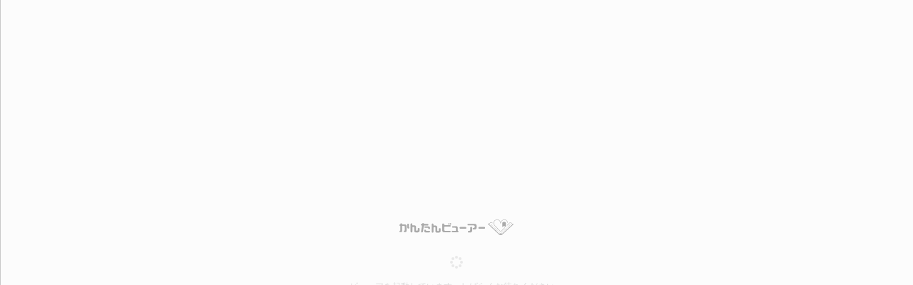

--- FILE ---
content_type: text/html; charset=utf-8
request_url: https://wedge-books.sv.bookbrowsing.jp/viewer/
body_size: 515
content:
<!DOCTYPE HTML>
<html>
<head>
    <title></title>
    <meta http-equiv="x-ua-compatible" content="IE=edge" />
    <meta name="viewport" content="user-scalable=no,width=device-width,initial-scale=1,maximum-scale=1,shrink-to-fit=no">
    <meta name="apple-mobile-web-app-capable" content="yes">
    <meta name="apple-mobile-web-app-status-bar-style" content="black-translucent">
    <meta charset="utf-8">

  <link href="/static/css/reset.css" rel="stylesheet" type="text/css">

  <link href="/static/css/loading.css" rel="stylesheet" type="text/css">


    <script src="/static/js/loader.js" type="text/javascript"></script>

</head>
<body>
  <div class="Overlay Position Wrapper_initialLoading">
    <div class="SplashScreen_Center" style="display: none;">
      <img src="/sv/logo" class="Store_Logo">
      <div class="icon">
        <div class="LoadingIcon">
          <div class="Loading Loading_1"></div>
          <div class="Loading Loading_2"></div>
          <div class="Loading Loading_3"></div>
          <div class="Loading Loading_4"></div>
          <div class="Loading Loading_5"></div>
          <div class="Loading Loading_6"></div>
          <div class="Loading Loading_7"></div>
          <div class="Loading Loading_8"></div>
        </div>
      </div>
      <script>
        document.querySelector('.Wrapper_initialLoading>div').style.display='';
      </script>
      <p class="message">ビューアを起動しています。&shy;しばらくお待ちください。</p>
    </div>
  </div>
</body>
</html>



--- FILE ---
content_type: text/html; charset=utf-8
request_url: https://wedge-books.sv.bookbrowsing.jp/viewer/SV380220321720000143550001/decrypt?viewer_version=14_00_05
body_size: 88
content:
(function (apiError) {
  self.addEventListener('message', function(e){
  if (e.data !== 'apiError') {
    return;
  }
  var port = e.ports[0];
  port.postMessage(apiError);
  }, false);
})(
{"code": "INVALID_TOKEN", "message": "Request token is not found"}
);


--- FILE ---
content_type: text/css
request_url: https://wedge-books.sv.bookbrowsing.jp/static/css/reset.css
body_size: 518
content:
@charset "UTF-8";

html,
body,
div,
applet,
object,
iframe,
h1, h2, h3, h4, h5, h6,
p,
blockquote,
pre,
a,
abbr,
acronym,
address,
big,
button,
cite,
code,
del,
dfn,
img,
ins,
kbd,
q,
samp,
small,
sub,
sup,
tt,
var,
center,
dl,
dt,
dd,
ol,
ul,
li,
fieldset,
form,
label,
legend,
table,
caption,
tbody,
tfoot,
thead,
tr,
th,
td,
textarea,
header,
footer,
section,
nav,
article,
aside,
hgroup,
header,
footer,
figure,
figcaption,
time,
mark,
details,
summmary,
command,
menu {
  margin: 0;
  padding: 0;
  border: 0;
  outline: 0;
  font-size: 100%;
  vertical-align: baseline;
  font-size: 12px;
  font-family: Helvetica,Arial,sans-serif;
  text-decoration: none;
  word-wrap: break-word;
  background: none;
}

html, body, h1, h2, h3, h4, h5, h6, ul, ol, dl, li, dt, dd, p,
header, hgroup, section, article, aside, hgroup, footer, figure, figcaption, nav {
  margin: 0px;
  padding: 0px;
  font-size: 100%;
}

body {
  line-height: 120%;
  -webkit-text-size-adjust: none;
  -ms-text-size-adjust: none;
}

article, aside, canvas, details, figcaption, figure,
footer, header, hgroup, menu, nav, section, summary {
  display: block;
}

img {
  border: 0px;
}

ul, ol {
  list-style: none;
}

table {
  border-spacing: 0px;
  empty-cells: show;
}


--- FILE ---
content_type: text/css
request_url: https://wedge-books.sv.bookbrowsing.jp/static/css/loading.css
body_size: 826
content:
@charset "UTF-8";

/* Loading animation */
.Wrapper_initialLoading .LoadingIcon {
  width: 18px;
  height: 18px;
  position: relative;
}

.Wrapper_initialLoading .Loading {
  position: absolute;
  background-color: #FFF;
  width: 4px;
  height: 4px;
  border-radius: 3px;
  -webkit-animation-name: Wrapper_initialLoading_Loading_animation;
  animation-name: Wrapper_initialLoading_Loading_animation;
  -webkit-animation-duration: 1.04s;
  animation-duration: 1.04s;
  -webkit-animation-iteration-count: infinite;
  animation-iteration-count: infinite;
  -webkit-animation-direction: linear;
  animation-direction: linear;
}
.Wrapper_initialLoading .Loading_1 {
  left: 0;
  top: 7px;
  -webkit-animation-delay: 0.39s;
  animation-delay: 0.39s;
}
.Wrapper_initialLoading .Loading_2 {
  left: 2px;
  top: 2px;
  -webkit-animation-delay: 0.52s;
  animation-delay: 0.52s;
}
.Wrapper_initialLoading .Loading_3 {
  top: 0;
  left: 7px;
  -webkit-animation-delay: 0.65s;
  animation-delay: 0.65s;
}
.Wrapper_initialLoading .Loading_4 {
  left: 12px;
  top: 2px;
  -webkit-animation-delay: 0.78s;
  animation-delay: 0.78s;
}
.Wrapper_initialLoading .Loading_5 {
  left: 14px;
  top: 7px;
  -webkit-animation-delay: 0.9099999999999999s;
  animation-delay: 0.9099999999999999s;
}
.Wrapper_initialLoading .Loading_6 {
  left: 12px;
  top: 12px;
  -webkit-animation-delay: 1.04s;
  animation-delay: 1.04s;
}
.Wrapper_initialLoading .Loading_7 {
  left: 7px;
  top: 14px;
  -webkit-animation-delay: 1.1700000000000002s;
  animation-delay: 1.1700000000000002s;
}
.Wrapper_initialLoading .Loading_8 {
  left: 2px;
  top: 12px;
  -webkit-animation-delay: 1.3s;
  animation-delay: 1.3s;
}

@-webkit-keyframes Wrapper_initialLoading_Loading_animation {
  0% {-webkit-transform: scale(1);}
  40% {-webkit-transform: scale(0.8);}
  100% {-webkit-transform: scale(0.3);}
}
@keyframes Wrapper_initialLoading_Loading_animation {
  0% {transform: scale(1);}
  40% {transform: scale(0.8);}
  100% {transform: scale(0.3);}
}

.Wrapper_initialLoading {
  position: absolute;
  top: 0;
  left: 0;
  width: 100%;
  height: 100%;
}
/* bodyにposition: static;
   .Wrapper_initialLoadingと同要素に.Overlay.Pisiotionが必要
   (.Wrapper_initialLoading.Overlay.Position) */

.Wrapper_initialLoading {
  text-align: center;
  background-color: #F5F5F5;
  color: #999;
  pointer-events: none;
}
@supports (touch-action: none) {
  .Wrapper_initialLoading {
    touch-action: none;
    pointer-events: auto;
  }
}
.Wrapper_initialLoading .LoadingIcon {
  display: inline-block;
}
.Wrapper_initialLoading .Loading {
  background-color: #BBB;
}
/*
 * JSが動く前から真ん中に表示されないといけない
 */
body:not([data-support-flexbox-property]) .Wrapper_initialLoading{
  display: flex;/* css3 */
  align-items: center;
  justify-content: center;
}

.Wrapper_initialLoading .Store_Logo {
  width: 160px;
}
.SplashScreen_Center > * {
  margin-top: 10px;
}

--- FILE ---
content_type: text/css
request_url: https://wedge-books.sv.bookbrowsing.jp/static/css/style.css
body_size: 19571
content:
@charset "UTF-8";

/* ===========================================================

  デフォルトのstyle

=========================================================== */
body {
  overflow: hidden;
}
/* #97867 ロケーションバー隠し機能を無効にしたiOS15以降 */
@media (orientation: landscape) {
  body[data-ua-os="iOS"]:not([data-is-location-bar-hidden]) {
    height: 100vh;
  }
}

.Frame {
  --frame-height: 100vh;
  --main-color:#3fa9f5;
  --main-color-strong:#29ABE2;
  --tabbed-left-pane-width: 360px;
  --tabbed-left-pane-transition-sec: 0.5s;
  overflow: hidden;
}
/* ----------------------------------------------
  ベースレイアウト
---------------------------------------------- */

/* 画面全体を上から覆う。
   z-indexはviewer.cssにて個別指定。
   全面を覆う以外のstyleはclassを追記する。 */
.Overlay {
  position: absolute;
  top: 0;
  left: 0;
  width: 100%;
}

/* TabbedLeftPaneを除いた部分に幅を合わせる */
.Frame[data-tabbed-left-pane-status="hiding"] .Viewer-fit-fill-width,
.Frame[data-tabbed-left-pane-status="hidden"] .Viewer-fit-fill-width,
.Frame[data-menu-layout="phone"] .Viewer-fit-fill-width{
  width: 100vw;
  left: 0;
}
.Frame[data-tabbed-left-pane-status="showing"][data-menu-layout="pc"] .Viewer-fit-fill-width,
.Frame[data-tabbed-left-pane-status="visible"][data-menu-layout="pc"] .Viewer-fit-fill-width{
  width: calc(100vw - var(--tabbed-left-pane-width));
  left: var(--tabbed-left-pane-width);
}

.Frame[data-tabbed-left-pane-status="hiding"][data-menu-layout="pc"] .Viewer-fit-fill-width,
.Frame[data-tabbed-left-pane-status="showing"][data-menu-layout="pc"] .Viewer-fit-fill-width {
  transition: width var(--tabbed-left-pane-transition-sec), left var(--tabbed-left-pane-transition-sec);
}

/* .Overlayに追記するclass
   (.Overlay.XXXX_bg)
-------------------------------- */
.Dialog_bg {
  height: 100%;
}

/* ダイアログ背面 */
.Dialog_bg {
  background-color: rgba(0, 0, 0, 0.2);
}

/*
 * 内包物を上下左右中央に表示する
 * 古いブラウザでもダイアログ表示に使用するので各種ベンダプレフィクスは残しておく
 */
.Position {
  display: flex;/* css3 */
  align-items: center;
  justify-content: center;
}

/* ----------------------------------------------
  コンテンツ、セクション
---------------------------------------------- */
.Dialog .Contents {
  padding: 0 10px 15px;
}

/* pc/tabletは余白が多い */
@media (min-height: 601px) and (min-width: 601px) {
  .Dialog .Contents {
    padding: 0 20px 15px;
  }
}

/* 白背景のコンテンツ領域 */
.Wrapped_section {
  background-color: #FFF;
  margin-left: 10px;
  margin-right: 10px;
}
/* 大きいtablet/pcはborderあり */
@media (min-width: 601px) and (min-height: 601px) {
  .Wrapped_section {
    border: 1px solid #D3D2D1;
    border-top: none;
  }
}
/* h要素がない場合 */
.Wrapped_section .Contents:first-child {
  padding-top: 15px;
}
@media (min-width: 601px) and (min-height: 601px) {
  .Wrapped_section .Contents:first-child {
    border-top: 1px solid #D3D2D1;
  }
}

/* ----------------------------------------------
　ダイアログ
---------------------------------------------- */
.Dialog {
  background-color: #FFFFFF;
  border: 1px solid #E9E8E7;
  border-radius: 20px;
  width: 80%;
  max-width: 600px;
  text-align: left;
}

@media (orientation: landscape) {
  body[data-ua-device="phone"] .Dialog {
    width: 60%;
  }
}

.Dialog > .Contents {
  padding-top: 30px;
  padding-left: 30px;
  padding-right: 30px;
  padding-bottom: 20px;
}

/* pc/tabletは文字サイズ大きい */
@media (min-height: 601px) and (min-width: 601px) {
  .Dialog p {
    font-size: 120%;
    line-height: 1.5;
  }
}

@media (orientation: portrait) {
  .Dialog .message img {
    max-height: 70vh;
  }
}
@media (orientation: landscape) {
  .Dialog .message img {
    max-height: 45vh;
  }
}

/* ----------------------------------------------
  title
---------------------------------------------- */
.Dialog .title {
  color: #919191;
}

.Ttl_1 {
  margin-bottom: -5px;
  padding-top: 30px;
  padding-bottom: 0;
  padding-left: 30px;
  padding-right: 30px;
  font-size: 20px;
}
.Ttl_1 {
  color: #333333;
  position: relative;
  min-height: 1.2em;
}

/* ----------------------------------------------
  text
---------------------------------------------- */
.Txt_c {
  text-align: center;
}
.Txt_r {
  text-align: right;
}
.Txt_l {
  text-align: left;
}
.Txt_big {
  font-size: 120%;
}
/* 補足など */
.Txt_note {
  color: #66605D;
}

.List > li {
  margin-bottom: 5px;
}
ul.List li {
  list-style: disc;
  margin-left: 20px;
}

/* ----------------------------------------------
  Button
---------------------------------------------- */
.Btn_group {
  margin-top: 20px;
}

/* 全てのボタンに必要なclass
-------------------------------- */
.Btn {
  text-decoration: none;
  text-align: center;
  border-radius: 2px;
  cursor: pointer;
  display: inline-block;
  vertical-align: middle;
}
.Btn:not(:disabled):hover {
  opacity: 0.80;
}
p:last-child .Btn {
  margin-bottom: 0;
}

/* ボタンごとに違うstyle
-------------------------------- */
.Btn_main {
  background-color: #29ABE2;
  color: #FFFFFF;
}
.Btn_normal {
  color: #29ABE2;
}
.Btn_cancel {
  color: #29ABE2;
}
.Btn_main,
.Btn_normal,
.Btn_cancel {
  max-width: 160px;
  padding: 5px 10px;
  width: 80%;
  font-size: 16px;
}

/* 補足ボタン */
.Btn_aside {
  border: 1px solid #91928E;
  background: linear-gradient(to bottom, #FFF, #C8C9BF);
  padding: 5px 10px;
}

/* 操作不可ボタン */
.Btn:disabled {
  border-color: #D3D2D1;
  background: #E9E8E7;
  color: #A7A5A3;
}

/* ボタンサイズ変更 */
.Btn_full {
  width: 100%;
}

/* タイトル部分のボタン */
.Ttl_1 .Btn {
  position: absolute;
  border: 1px solid #504B46;
  background:linear-gradient(to bottom, #928E8A, #7D7670);
  color: #FFF;
  font-weight: bold;
}
body:not([data-ua-device="phone"]) .Ttl_1 .Btn {
  top: 8px;
  padding: 5px 16px;
}
body[data-ua-device="phone"] .Ttl_1 .Btn {
  bottom: 7px;
  padding: 2px 7px;
}
.Ttl_1 .Btn_close {
  right: 10px;
}
.Ttl_1 .Btn_back {
  left: 10px;
}
/* Phoneの場合タップ領域を広げる */
body[data-ua-device="phone"] .Ttl_1 .Btn:before {
  content: "";
  display: inline-block;
  position: absolute;
  top: -7px;
  left: -5px;
  height: 2em;
  padding: 7px 2px;
}
body[data-ua-device="phone"] .Ttl_1 .Btn_back:before {
  width: 3.7em;
}

/* 横一列に並ぶボタン */
.Btn_group.Multiple {
  text-align: center;
}
.Btn_group.Multiple button {
  margin: 0 10px;
  width: auto;
  min-width: 100px;
}

/* ----------------------------------------------
  メニュー
----------------------------------------------- */
.Menu {
  pointer-events: none;
}

/* メニューレイアウト
-------------------------------- */
.Menubar_top,
.Menubar_transparent,
.Menubar_bottom {
  pointer-events: auto;
  position: absolute;
  left: 0;
  width: calc(100% - 20px);
  --tool-bar-padding:10px;
  padding: var(--tool-bar-padding);
  --menubar-inner-max-width: 1200px;
}
.Menubar_top,
.Menubar_bottom {
  background-color: rgba(242, 242, 242, 0.95);
}
.Menubar_top-with-animation,.Menubar_top_transparent-with-animation,.Menubar_bottom_transparent-with-animation,.Menubar_bottom-with-animation {
  transition: transform 0.25s;
}
.Menubar_transparent {
  position: absolute;
  box-sizing: border-box;
  width: 100vw;
}
.Menubar_top {
  top: 0;
}
.Menubar_bottom {
  bottom: 0;
  border-top: 1px solid rgba(255,255,255,0.7);
  --menu-list-width:calc(1px - 1px);
  --fullscreen-bu-width:calc(1px - 1px);
}
.Menubar_bottom.Has_fullscreenButton {
  --fullscreen-button-width:64px;
}
@media (orientation:landscape) {
  body[data-ua-device="phone"] .Menubar_bottom {
    padding-bottom: 20px;
  }
}
/*
 * iPadOS26以上ではウィンドウ四隅を摘んでウィンドウサイズの変更ができるので、
 * スクロールバーの端がウィンドウ右下から離れるようにしないといけない。
 * TODO OSのUIが変わった時は対応する
 * TODO iPadOS30が出る時はそれに対応するクエリも追加する
 */
[data-ua-device="pc"][data-ua-os="iOS"][data-ua-version^="2"] .Menubar_bottom{
  padding-bottom: 20px;
}
/* iOSではロケーションバー隠しのためにスクロールを許可しているが、その際に上下ツールバーが動くのを防ぐ。 */
body[data-ua-os="iOS"][data-is-location-bar-hidden] .Menubar_top,
body[data-ua-os="iOS"][data-is-location-bar-hidden] .Menubar_transparent,
body[data-ua-os="iOS"][data-is-location-bar-hidden] .Menubar_bottom {
  position: fixed;
}
/* iPhoneを横にして上エッジをタップしてロケーションバーを表示した時にViewportがずれるのでこの場合はfixedを解除する */
/* これはiOS12時点の話で13〜14のどこかで直っている可能性はある */
@media (orientation: landscape) {
  body[data-ua-os="iOS"][data-ua-device="phone"][data-is-location-bar-hidden="false"] .Menubar_bottom {
    position: absolute;
  }
}
.Menu_top_inner,
.Menu_transparent_inner,
.Menu_bottom_inner{
  width: 100%;
}


/* PC最大サイズ */
body[data-ua-device="pc"] .Menu_top_inner,
body[data-ua-device="pc"] .Menu_bottom_inner {
  max-width: var(--menubar-inner-max-width);
  margin: 0 auto;
}
body[data-ua-device="pc"] .Frame[data-tabbed-left-pane-status="showing"][data-menu-layout="pc"][data-direction="vertical"] .Menu_bottom_inner,
body[data-ua-device="pc"] .Frame[data-tabbed-left-pane-status="visible"][data-menu-layout="pc"][data-direction="vertical"] .Menu_bottom_inner {
  max-width: calc(var(--menubar-inner-max-width) - var(--tabbed-left-pane-width));
}
body[data-ua-device="pc"] .Frame[data-tabbed-left-pane-status="hiding"][data-menu-layout="pc"][data-direction="vertical"] .Menu_bottom_inner,
body[data-ua-device="pc"] .Frame[data-tabbed-left-pane-status="showing"][data-menu-layout="pc"][data-direction="vertical"] .Menu_bottom_inner {
  transition: max-width var(--tabbed-left-pane-transition-sec);
}
.Frame[data-tabbed-left-pane-status="hiding"] .Menubar_transparent,
.Frame[data-tabbed-left-pane-status="hidden"] .Menubar_transparent,
.Frame[data-menu-layout="phone"] .Viewer-fit-fill-width {
  padding-left: max(var(--tool-bar-padding), (100vw - var(--menubar-inner-max-width)) / 2);
  padding-right: max(var(--tool-bar-padding), (100vw - var(--menubar-inner-max-width)) / 2);
}
.Frame[data-tabbed-left-pane-status="showing"][data-menu-layout="pc"] .Menubar_transparent,
.Frame[data-tabbed-left-pane-status="visible"][data-menu-layout="pc"] .Menubar_transparent {
  padding-left: max(var(--tool-bar-padding), (100vw - var(--tabbed-left-pane-width) - var(--menubar-inner-max-width)) / 2);
  padding-right: max(var(--tool-bar-padding), (100vw - var(--menubar-inner-max-width)) / 2);
}
.Frame[data-tabbed-left-pane-status="hiding"][data-menu-layout="pc"] .Menubar_transparent,
.Frame[data-tabbed-left-pane-status="showing"][data-menu-layout="pc"] .Menubar_transparent {
  transition: width var(--tabbed-left-pane-transition-sec), left var(--tabbed-left-pane-transition-sec), padding-left var(--tabbed-left-pane-transition-sec);
}

.Frame[data-tabbed-left-pane-status="hiding"][data-menu-layout="pc"][data-direction="vertical"] .Menubar_bottom,
.Frame[data-tabbed-left-pane-status="hidden"][data-menu-layout="pc"][data-direction="vertical"] .Menubar_bottom {
  width: calc(100vw - var(--tool-bar-padding) * 2);
  margin-left: 0px;
}
.Frame[data-tabbed-left-pane-status="showing"][data-menu-layout="pc"][data-direction="vertical"] .Menubar_bottom,
.Frame[data-tabbed-left-pane-status="visible"][data-menu-layout="pc"][data-direction="vertical"] .Menubar_bottom {
  width: calc(100vw - var(--tabbed-left-pane-width) - var(--tool-bar-padding) * 2);
  margin-left: var(--tabbed-left-pane-width);
}
.Frame[data-tabbed-left-pane-status="hiding"][data-menu-layout="pc"][data-direction="vertical"] .Menubar_bottom,
.Frame[data-tabbed-left-pane-status="showing"][data-menu-layout="pc"][data-direction="vertical"] .Menubar_bottom {
  transition: width var(--tabbed-left-pane-transition-sec), margin-left var(--tabbed-left-pane-transition-sec);
}

.Frame[data-tabbed-left-pane-status="hiding"][data-menu-layout="pc"][data-direction="vertical"] .app-ui-VerticalViewer-Menu-Transparent,
.Frame[data-tabbed-left-pane-status="hidden"][data-menu-layout="pc"][data-direction="vertical"] .app-ui-VerticalViewer-Menu-Transparent {
  width: 100vw;
  margin-left: 0px;
}
.Frame[data-tabbed-left-pane-status="showing"][data-menu-layout="pc"][data-direction="vertical"] .app-ui-VerticalViewer-Menu-Transparent,
.Frame[data-tabbed-left-pane-status="visible"][data-menu-layout="pc"][data-direction="vertical"] .app-ui-VerticalViewer-Menu-Transparent {
  width: calc(100vw - var(--tabbed-left-pane-width));
  margin-left: var(--tabbed-left-pane-width);
}
.Frame[data-tabbed-left-pane-status="hiding"][data-menu-layout="pc"][data-direction="vertical"] .app-ui-VerticalViewer-Menu-Transparent,
.Frame[data-tabbed-left-pane-status="showing"][data-menu-layout="pc"][data-direction="vertical"] .app-ui-VerticalViewer-Menu-Transparent {
  transition: width var(--tabbed-left-pane-transition-sec), margin-left var(--tabbed-left-pane-transition-sec);
}

.Frame[data-tabbed-left-pane-status="showing"][data-menu-layout="pc"][data-direction="vertical"] .app-ui-VerticalViewer-Scrollbar,
.Frame[data-tabbed-left-pane-status="visible"][data-menu-layout="pc"][data-direction="vertical"] .app-ui-VerticalViewer-Scrollbar {
  margin-left: calc(var(--tabbed-left-pane-width) * -1);
}
.Frame[data-tabbed-left-pane-status="hiding"][data-menu-layout="pc"][data-direction="vertical"] .app-ui-VerticalViewer-Scrollbar,
.Frame[data-tabbed-left-pane-status="showing"][data-menu-layout="pc"][data-direction="vertical"] .app-ui-VerticalViewer-Scrollbar {
  transition: margin-left var(--tabbed-left-pane-transition-sec);
}
/* ツールバーインナーの幅定義 */
.Menu_top_inner,
.Menu_transparent_inner,
.Menu_bottom_inner {
  --tool-bar-inner-width: calc(100vw - (var(--tool-bar-padding) * 2));
}
@media (min-width: 1220px) {
  body[data-ua-device="pc"] .Menu_top_inner,
  body[data-ua-device="pc"] .Menu_transparent_inner,
  body[data-ua-device="pc"] .Menu_bottom_inner  {
    --tool-bar-inner-width: calc(1220px - (var(--tool-bar-padding) * 2));
  }
}
/*
 #40444
 iOS8以降のSafariでは、横・画面分割なしの状態だと、ブックマーク/リーディングリスト/シェアードリンクが左ペインとして表示され
 ブラウザ表示域の幅が狭まるがなぜか100vwの値は左ペイン非表示の状態と変わらないというブラウザバグがあるので、
 100vwから減算した幅を指定している箇所については左ペインの幅分さらに減算する必要がある
 */
/* iPadPro12.9インチ */
@media (width: 991px) {
  body[data-ua-os="iOS"][data-ua-device="pc"] .Menu_top_inner,
  body[data-ua-os="iOS"][data-ua-device="pc"] .Menu_transparent_inner,
  body[data-ua-os="iOS"][data-ua-device="pc"] .Menu_bottom_inner  {
    --tool-bar-inner-width: calc(100vw - (var(--tool-bar-padding) * 2) - 375px);
  }
}
/* iPadPro11インチ */
@media (width: 819px) and (max-height: 834px) {
  body[data-ua-os="iOS"][data-ua-device="pc"] .Menu_top_inner,
  body[data-ua-os="iOS"][data-ua-device="pc"] .Menu_transparent_inner,
  body[data-ua-os="iOS"][data-ua-device="pc"] .Menu_bottom_inner  {
    --tool-bar-inner-width: calc(100vw - (var(--tool-bar-padding) * 2) - 375px);
  }
}
/* iPad9.7インチ */
@media (width: 704px) and (max-height: 768px) {
  body[data-ua-os="iOS"][data-ua-device="tablet"] .Menu_top_inner,
  body[data-ua-os="iOS"][data-ua-device="tablet"] .Menu_transparent_inner,
  body[data-ua-os="iOS"][data-ua-device="tablet"] .Menu_bottom_inner  {
    --tool-bar-inner-width: calc(100vw - (var(--tool-bar-padding) * 2) - 320px);
  }
}
/* iPad10.2インチ(1080px - 320px) */
@media (width: 760px) and (max-height: 810px) {
  body[data-ua-os="iOS"][data-ua-device="tablet"] .Menu_top_inner,
  body[data-ua-os="iOS"][data-ua-device="tablet"] .Menu_transparent_inner,
  body[data-ua-os="iOS"][data-ua-device="tablet"] .Menu_bottom_inner  {
    --tool-bar-inner-width: calc(100vw - (var(--tool-bar-padding) * 2) - 320px);
  }
}
/* iPad10.5インチ */
@media (width: 792px) and (max-height: 834px) {
  body[data-ua-os="iOS"][data-ua-device="tablet"] .Menu_top_inner,
  body[data-ua-os="iOS"][data-ua-device="tablet"] .Menu_transparent_inner,
  body[data-ua-os="iOS"][data-ua-device="tablet"] .Menu_bottom_inner  {
    --tool-bar-inner-width: calc(100vw - (var(--tool-bar-padding) * 2) - 320px);
  }
}
/* Phone横表示
-------------------------------- */
.Menu_bottom_inner {
  position: relative;
}


/* 上部タイトル
-------------------------------- */
.Menu_top_inner {
  --exit-button-width:41px;
  display: flex;
  flex-direction: row;
  align-items: center;
}
.Menu_top_inner h1 {
  padding-left: 10px;
  padding-right: 10px;
  text-align: center;
  font-size: 18px;
  color: #000000;
  overflow: hidden;
  white-space: nowrap;
  word-wrap: normal;
  text-overflow: ellipsis;
  /* ..省略するのにwidthの絶対値が必要 */
  width: calc(var(--tool-bar-inner-width) - var(--exit-button-width) - 10px);
}
/* phone縦は2行表示可能 */
@media (orientation: portrait) {
  body[data-ua-device="phone"] .Menu_top_inner h1 {
    white-space: normal;
    max-height: 2em;
    margin-top: 0.4em;
    margin-bottom: 0.4em;
    display: -webkit-box;
    -webkit-box-orient: vertical;
    -webkit-line-clamp: 2;
  }
}
@media (orientation: portrait) {
  body[data-ua-browser="Chrome"][data-ua-device="phone"] .Menu_top_inner h1 {
    padding-top: 0.1em;
  }
}
.Menu_top_inner ul {
  padding: 0 10px;
}

/* 透明メニュー
-------------------------------- */
.Menubar_transparent {
  pointer-events: none;
}
.Menu_transparent_inner {
  display: flex;
  flex-direction: row;
  align-items: center;
  justify-content: space-between;
}
.Menu_transparent_inner nav {
  pointer-events: auto;
}
.Menu_transparent_inner ul {
  padding: 0 10px;
}
.Menu_transparent_inner li {
  padding: 8px;
  background: rgba(255,255,255,0.9);
}
.Menu_transparent_inner div {
  display: flex;
}
/* 下部メニューエリア
-------------------------------- */
.Menu_bottom_inner > .FullscreenButton_wrapper {
  order: 3;
  flex: 0 0 64px;
  display: flex;
  align-items: center;
  justify-content: center;
  align-self: stretch
}
.Menu_bottom_inner .FullscreenButton:hover {
  opacity: 0.80;
  cursor: pointer;
}
/* フルスクリーン状態でないなら、フルスクリーン化ボタンを表示し、フルスクリーン解除ボタンを非表示にする */
.Menu_bottom_inner .FullscreenButton_Request {
  display: block;
}
.Menu_bottom_inner .FullscreenButton_Exit {
  display: none;
}

/* フルスクリーン状態なら、フルスクリーン化ボタンを表示し、フルスクリーン解除ボタンを非表示にする */
:fullscreen .FullscreenButton_Request{
  display: none;
}
:-moz-full-screen .FullscreenButton_Request {
  display: none;
}
:-webkit-full-screen .FullscreenButton_Request {
  display: none;
}

:fullscreen .FullscreenButton_Exit {
  display: block;
}
:-moz-full-screen .FullscreenButton_Exit {
  display: block;
}
:-webkit-full-screen .FullscreenButton_Exit {
  display: block;
}
@media (max-width: 800px) {
  body[data-ua-device="pc"] .Menu_bottom_inner {
    display: flex;
    flex-direction: row;
    align-items: center;
    justify-content: space-between;
    flex-wrap: wrap;
  }
  body[data-ua-device="pc"] .Menu_list {
    flex-grow: 1;
  }
  body[data-ua-device="pc"] .Menubar_bottom.Buttons0 .Menu_list {
    width: 0;
  }
}
@media (min-width: 801px) {
  body[data-ua-device="pc"] .Menu_bottom_inner {
    display: flex;
    flex-direction: row;
    align-items: center;
    justify-content: space-between;
  }
  body[data-ua-device="pc"] .Menu_list {
    order: 1;
    flex: 0 0;
  }
  body[data-ua-device="pc"] .Menubar_bottom.Buttons1 {
    --menu-list-width: calc(80px);
  }
  body[data-ua-device="pc"] .Menubar_bottom.Buttons2 {
    --menu-list-width: calc(80px * 2);
  }
  body[data-ua-device="pc"] .Menubar_bottom.Buttons3 {
    --menu-list-width: calc(80px * 3);
  }
  body[data-ua-device="pc"] .Menubar_bottom.Buttons4 {
    --menu-list-width: calc(80px * 4);
  }
  body[data-ua-device="pc"] .Menubar_bottom.Buttons5 {
    --menu-list-width: calc(80px * 5);
  }
  body[data-ua-device="pc"] .Menubar_bottom .Menu_list {
    flex-basis: var(--menu-list-width);
  }
  body[data-ua-device="pc"] .scrollbar_wrapper,
  body[data-ua-device="pc"] .Pagejump_wrapper {
    order: 2;
    flex: 1 1 auto;
  }
}
@media (orientation:landscape) {
  body[data-ua-device="tablet"] .Menu_bottom_inner,
  body[data-ua-device="phone"] .Menu_bottom_inner {
    display: flex;
    flex-direction: row;
    align-items: center;
    justify-content: space-between;
  }
  body[data-ua-device="tablet"] .Menu_list,
  body[data-ua-device="phone"] .Menu_list {
    order: 1;
    flex: 0 0;
  }
  body[data-ua-device="tablet"] .Menubar_bottom.Buttons1,
  body[data-ua-device="phone"] .Menubar_bottom.Buttons1{
    --menu-list-width: calc(80px);
  }
  body[data-ua-device="tablet"] .Menubar_bottom.Buttons2,
  body[data-ua-device="phone"] .Menubar_bottom.Buttons2{
    --menu-list-width: calc(80px * 2);
  }
  body[data-ua-device="tablet"] .Menubar_bottom.Buttons3,
  body[data-ua-device="phone"] .Menubar_bottom.Buttons3{
    --menu-list-width: calc(80px * 3);
  }
  body[data-ua-device="tablet"] .Menubar_bottom.Buttons4,
  body[data-ua-device="phone"] .Menubar_bottom.Buttons4{
    --menu-list-width: calc(80px * 4);
  }
  body[data-ua-device="tablet"] .Menubar_bottom.Buttons5,
  body[data-ua-device="phone"] .Menubar_bottom.Buttons5{
    --menu-list-width: calc(80px * 5);
  }
  body[data-ua-device="tablet"] .Menubar_bottom .Menu_list,
  body[data-ua-device="phone"] .Menubar_bottom .Menu_list {
    flex-basis: var(--menu-list-width);
  }
  body[data-ua-device="tablet"] .scrollbar_wrapper,
  body[data-ua-device="phone"] .scrollbar_wrapper,
  body[data-ua-device="tablet"] .Pagejump_wrapper,
  body[data-ua-device="phone"] .Pagejump_wrapper {
    order: 2;
    flex: 1 1 auto;
  }
}

/* メニュー
-------------------------------- */
.Menu_list > ul {
  display: flex;
  flex-direction: row;
  justify-content: space-between;
}

@media (min-width: 801px) {
  body[data-ua-device="pc"] .Menu_list > ul {
    padding-left: 10px;
    padding-right: 10px;
  }
}
@media (max-width: 800px) {
  body[data-ua-device="pc"] .Menu_list > ul {
    margin:0 5vw;
    padding-bottom: 5px;
  }
}
@media (orientation: portrait) {
  body[data-ua-device="tablet"] .Menu_list > ul,
  body[data-ua-device="phone"] .Menu_list > ul {
    padding-bottom: 5px;
  }
}

/* ボタン */
.Menu_list li {
  flex: 1 1 auto;
  justify-content: space-around;
  display: flex;
}
.Menu_list li > * {
  cursor: pointer;
  justify-content: space-around;
  align-content: space-around;
  display: flex;
}
.Menu_list li.Unavailable,
.Menu_list li.ShouldNotBeVisible {
  display: none;
}
[data-menu-layout="pc"] .Menu_list li {
  flex: 0 1 64px;
}
.Menubar_top img {
  width: 40px;
}
.Menubar_top .HelpButton img {
  width: 36px;
}
.Menubar_top .HelpButton div {
  display: flex;
}
.Menubar_top_transparent img {
  width: 26px;
  height: 100%;
}
.Menubar_bottom .Menu_list img {
  width: auto;
  height: 40px;
}
.Menubar_bottom_transparent .Menu_transparent_inner-left img {
  width: 50px;
}
.Menubar_bottom_transparent .Menu_transparent_inner-right img {
  width: 45px;
}
.Menubar_bottom li > div {
  align-items: center;
}
/* hover */
.Menubar_top .Btn_exit:hover,
.Menubar_transparent li:not(.Disabled):not(.Unavailable):hover,
.Menu_list li:not(.Disabled):not(.Unavailable):hover {
  background: #F5F5F5;
}
/* 選択中 */
.Menubar_transparent .Disabled > *,
.Menu_list .Disabled > * {
  background:  #CCCCCC;
  border-radius: 2px;
}

@media (orientation: portrait) {
  .Menu_list .OnlyLandscape {
    display: none;
  }
}
@media (orientation: landscape) {
  .Menu_list .OnlyPortrait {
    display: none;
  }
}
.Menu_list .WithBorderRight {
  border-right: 2px solid #999999;
}
.Unavailable,
.ShouldNotBeVisible {
  display: none;
}

.Frame[data-tabbed-left-pane-status="visible"] .ExpandButton,
.Frame[data-tabbed-left-pane-status="showing"] .ExpandButton,
.Frame[data-tabbed-left-pane-status="hiding"] .ExpandButton {
  display: none;
}
/* スライダー
-------------------------------- */
.Pagejump_wrapper {
  position: relative;
  text-align: center;
  min-height: 30px;
  margin-top: 7px;
}
.scrollbar_wrapper, .Pagejump_wrapper {
  --Pagejump_wrapper-margin:calc(1px - 1px);/* varに0を設定するのが上手くいかないので0になる結果を設定してやる */
  margin-left: var(--Pagejump_wrapper-margin);
  margin-right: var(--Pagejump_wrapper-margin);
}
/*
 iOS/Safariの場合エッジスワイプでブラウザバックが発生するので隙間を開けた
 */
@media (orientation: portrait ) {
  body[data-ua-os="iOS"] .scrollbar_wrapper,
  body[data-ua-os="iOS"] .Pagejump_wrapper {
    --Pagejump_wrapper-margin:20px;
  }
}
@media (orientation: portrait ) and (max-width: 320px) {
  body[data-ua-os="iOS"] .scrollbar_wrapper,
  body[data-ua-os="iOS"] .Pagejump_wrapper {
    --Pagejump_wrapper-margin:10px;

  }
}

.Pagejump_slider_wrapper {
  width: 100%;
  display: inline-block;
}

/* 視覚上のスライダー */
.Pagejump_slider {
  position: relative;
  margin-top: 9px;
  height: 4px;
  width: calc(100% - 2px);
}
body:not([data-ua-browser="Edge"]) .Pagejump_slider {
  background-color: #CCCCCC;
  border: none;
}
/* 右綴じの場合はスライダー全体を左右反転する */
.Pagejump_wrapper.right {
  transform: scaleX(-1);
}
/* Firefoxの場合scaleX(-1)だとスライダーをつまめなくなるのでrotateY(180deg) */
body[data-ua-browser="Firefox"] .Pagejump_wrapper.right {
  transform: rotateY(180deg);
}
/* スライダーの子孫で左右反転すると困る物を再左右反転して戻す */
.Pagejump_wrapper.right .Pagenumber_wrapper,
.Pagejump_wrapper.right .Section_title{
  transform: scaleX(-1);
}
/* Firefoxの場合scaleX(-1)だとスライダーをつまめなくなるのでrotateY(180deg) */
/* スライダーの子孫で左右反転すると困る物を再左右反転して戻す */
body[data-ua-browser="Firefox"] .Pagejump_wrapper.right .Pagenumber_wrapper,
body[data-ua-browser="Firefox"] .Pagejump_wrapper.right .Section_title{
  transform: rotateY(180deg);
}
/* スライダーの選択済み範囲の代替実装 */
.Pagejump_range {
  height: 4px;
  top: 0;
  left: 0;
  background-color: #3fa9f5;
}
@supports not(touch-action: pan-y) {
  .Pagejump_range {
    position: absolute;
    pointer-events: none;
  }
}
/* 実際のスライダー */
.Pagejump_handle {
  position: absolute;
  top: 0;
  left: 0;
  -webkit-appearance: none;
  appearance: none;
  height: 4px;
  width: 100%;
  background: none;
  z-index: 1;
}
.Pagejump_handle::-webkit-slider-thumb {
  -webkit-appearance: none;
  appearance: none;
  width: 26px;
  height: 26px;
  border-radius: 100%;
  background-color: #3FA9F5;
  border: 9px solid #84CFF4;
  cursor: pointer;
  position: relative;
}
.Pagejump_handle::-moz-range-thumb {
  -webkit-appearance: none;
  appearance: none;
  width: 8px;
  height: 8px;
  border-radius: 100%;
  background-color: #3FA9F5;
  border: 9px solid #84CFF4;
  cursor: pointer;
  position: relative;
}

/* キャッシュ済み範囲 */
.CachedLine {
  position: absolute;
  top: calc(4px + 1px);
  left: 0;
  height: 2px;
  width: 100%;
}
body[data-ua-browser="Edge"] .CachedLine {
  top: calc(4px + 3px + 1px);
}

/* ページ数 */
.Pagenumber_wrapper {
  position: absolute;
  top: -45px;
  left: 0;
  display: inline-block;
  text-align: center;
  z-index: 3002; /* ツマミの上 */
  pointer-events: none; /* ツマミを選択可能にする */
}
.Pagenumber {
  display: flex;
  height: 32px;
  align-items: center;
  color: #FFF;
  background-color: #999999;
  padding-left: 10px;
  padding-right: 10px;
}

/* 章タイトル */
.scrollbar_wrapper .Section_title,
.Pagejump_wrapper .Section_title {
  text-align: center;
  font-size: 11px;
  color: #000000;
  padding-top: 14px;
  margin-bottom: 0;
  overflow: hidden;
  white-space: nowrap;
  word-wrap: normal;
  text-overflow: ellipsis;
  margin: 0 auto;
}
/* 文字を...で省略するにはwidthの絶対値が必要。以下は仮。 */
  /* phone縦とtablet縦は - 20px(左右余白) */
/* 左右余白抜きの.Menu_bottom_innerがmax-width:1200pxなのでそこを基準値にする */
@media (max-width: 800px) {
  body[data-ua-device="pc"] .scrollbar_wrapper .Section_title,
  body[data-ua-device="pc"] .Pagejump_wrapper .Section_title {
    width: calc(var(--tool-bar-inner-width) - (var(--Pagejump_wrapper-margin) * 2));
  }
  body[data-ua-device="pc"] .Buttons0 .scrollbar_wrapper .Section_title,
  body[data-ua-device="pc"] .Buttons0 .Pagejump_wrapper .Section_title {
    width: calc(var(--tool-bar-inner-width) - (var(--Pagejump_wrapper-margin) * 2) - var(--fullscreen-button-width));
  }
}
@media (min-width: 801px) {
  body[data-ua-device="pc"] .scrollbar_wrapper .Section_title,
  body[data-ua-device="pc"] .Pagejump_wrapper .Section_title {
    width: calc(var(--tool-bar-inner-width) - (var(--Pagejump_wrapper-margin) * 2) - var(--menu-list-width) - var(--fullscreen-button-width));
  }
}
@media (orientation: portrait) {
  body[data-ua-device="tablet"] .scrollbar_wrapper .Section_title,
  body[data-ua-device="phone"] .scrollbar_wrapper .Section_title,
  body[data-ua-device="tablet"] .Pagejump_wrapper .Section_title,
  body[data-ua-device="phone"] .Pagejump_wrapper .Section_title {
    width: calc(var(--tool-bar-inner-width) - (var(--Pagejump_wrapper-margin) * 2) );
  }
}
@media (orientation:landscape) {
  body[data-ua-device="tablet"] .scrollbar_wrapper .Section_title,
  body[data-ua-device="phone"] .scrollbar_wrapper .Section_title,
  body[data-ua-device="tablet"] .Pagejump_wrapper .Section_title,
  body[data-ua-device="phone"] .Pagejump_wrapper .Section_title {
    width: calc(var(--tool-bar-inner-width) - (var(--Pagejump_wrapper-margin) * 2) - var(--menu-list-width));
  }
}

body[data-ua-device="tablet"] .scrollbar_wrapper .Section_title,
body[data-ua-device="phone"] .scrollbar_wrapper .Section_title,
body[data-ua-device="tablet"] .Pagejump_wrapper .Section_title,
body[data-ua-device="phone"] .Pagejump_wrapper .Section_title {
  padding-bottom: 10px;
}

/* ----------------------------------------------
  ポップオーバー
---------------------------------------------- */
.Sticker_outer {
  position: absolute;
  pointer-events: none;
  background: transparent;
}
.Sticker_outer_top {
  top: 0;
  left: 0;
}
.Sticker_outer_top > * {
  bottom: 0;
}
.Sticker_outer_bottom {
  bottom: 0;
  left: 0;
}
.Sticker_outer_bottom > * {
  top: 0;
}
.ToolTip {
  --bg-color:var(--main-color);
  --border-width:2px;
  --border-color:#FFFFFF;
  --triangle-size:12px;
  position: absolute;
  left: 100%;
}
.Sticker_outer_bottom .ToolTip{
  top: calc((1px - 1px) - var(--triangle-size));
}
.Sticker_outer_top .ToolTip{
  bottom: calc((1px - 1px) - var(--triangle-size));
}
.ToolTip_inner {
  color: #FFFFFF;
  background-color: var(--bg-color);
  pointer-events: auto;
  border: var(--border-width) solid var(--border-color);
  padding-left: 10px;
  padding-right: 10px;
  padding-top: 5px;
  padding-bottom: 5px;
  overflow-y: auto;
  overflow-x: hidden;
  position: relative;
}
.ToolTip_triangle {
  display: none;
  z-index: 1;
}
.Sticker_outer_bottom .ToolTip_triangle_top{
  display: inline-block;
}
.Sticker_outer_top .ToolTip_triangle_bottom{
  display: inline-block;
}
.ToolTip_triangle_top {
  border-top: var(--triangle-size) solid transparent;
  border-right: var(--triangle-size) solid transparent;
  border-bottom: var(--triangle-size) solid #FFF;
  border-left: var(--triangle-size) solid transparent;
  position: relative;
  margin-left: calc(50% - var(--triangle-size) );
  top: 6px;
}
.ToolTip_triangle_top:after {
  content: "";
  position: absolute;
  top: calc((1px - 1px) - (var(--border-width)) - var(--triangle-size));
  left: calc((1px - 1px) - var(--triangle-size));
  display: inline-block;
  margin-top: calc(2px + 3px);
  border-top: var(--triangle-size) solid transparent;
  border-right: var(--triangle-size) solid transparent;
  border-bottom: var(--triangle-size) solid var(--bg-color);
  border-left: var(--triangle-size) solid transparent;
}
.ToolTip_triangle_bottom {
  border-top: var(--triangle-size) solid #FFF;
  border-right: var(--triangle-size) solid transparent;
  border-bottom: var(--triangle-size) solid transparent;
  border-left: var(--triangle-size) solid transparent;
  position: relative;
  margin-left: calc(50% - var(--triangle-size) );
}
.ToolTip_triangle_bottom:after {
  content: "";
  position: absolute;
  top: calc((1px - 1px) - (var(--border-width)) - var(--triangle-size));
  left: calc((1px - 1px) - var(--triangle-size));
  display: inline-block;
  margin-top: calc(2px - 3px);
  border-top: var(--triangle-size) solid var(--bg-color);
  border-right: var(--triangle-size) solid transparent;
  border-bottom: var(--triangle-size) solid transparent;
  border-left: var(--triangle-size) solid transparent;
}
/* 拡大鏡 */
.app-ContentsContainer-Loupe .ToolTip {
  --bg-color:white;
  --border-width:1px;
  --border-color:#000000;
  /* 親指の大きさを考慮し、不可視のtriangleによって枠を上にずらす。 */
  --triangle-size:40px;
}

.app-ContentsContainer-Loupe .ToolTip_inner {
  padding: 0;
  pointer-events: none;
}
.app-ContentsContainer-Loupe .ToolTip_triangle {
  visibility: hidden;
  z-index: 1;
}
/*
 タブ付き左ペイン
 */
.TabbedLeftPane_link {
  color: #3fa9f5;
}
.TabbedLeftPane {
  z-index: 9;
  position: absolute;
  background-color: #F3F3F3;
  border-right: 1px solid #B3B3B3;
  width: var(--tabbed-left-pane-width);
  --tabbed-left-pane-header-padding: 100px;
  --tabbed-left-pane-tabs-height: 41px;
  --bottom-bar-height:71px;
}
.Frame[data-menu-layout="phone"] .TabbedLeftPane {
  display: none;
}
/* 9.7インチiPad横置きより幅広い画面ではオーバーレイではなくフレックスモードで表示する */
@media (min-width: 1025px) {
  .TabbedLeftPane.TabbedLeftPane_CouldBeFlex {
    position: unset;
    flex-basis: var(--tabbed-left-pane-width);
    flex-shrink: 0;
    flex-grow: 0;
  }
}
@media (max-width: 1024px) {
  .Frame[data-current-page-type="recommend"] .TabbedLeftPane {
    transform: translateX(calc(var(--tabbed-left-pane-width) * -1));
    transition: transform var(--tabbed-left-pane-transition-sec);
  }
}
.TabbedLeftPane.TabbedLeftPane_Hidden {
  transform: translateX(calc(var(--tabbed-left-pane-width) * -1));
}
.TabbedLeftPane_with_animation {
  transition: transform var(--tabbed-left-pane-transition-sec);
}
.TabbedLeftPane > .TabbedLeftPane_Header {
  position: relative;
  display: flex;
  justify-content: space-between;
  align-items: center;
  padding-top: var(--tabbed-left-pane-header-padding);
  border-bottom: 1px solid #B3B3B3;
}
.TabbedLeftPane .Close_pane {
  width: 25px;
  padding-right: 5px;
}
.TabbedLeftPane .Close_pane:hover {
  cursor: pointer;
}

.TabbedLeftPane_Tabs {
  display: flex;
  justify-content: space-around;
  height: var(--tabbed-left-pane-tabs-height);
}
.TabbedLeftPane_Tabs > li {
  width: 120px;
  flex: 1 1 auto;
  text-align: center;
  padding: 10px;
  margin: 0 2px;
  border-radius: 10px 10px 0 0;
  border-top: 1px solid #B3B3B3;
  border-left: 1px solid #B3B3B3;
  border-right: 1px solid #B3B3B3;
  display: inline-flex;
  align-items: center;
  justify-content: center;
}
.TabbedLeftPane_Tabs > li.TabbedLeftPane_active {
  background-color: #29abe2;
  border-top-color: #29abe2;
  border-left-color: #29abe2;
  border-right-color: #29abe2;
  color: #fff;
}
.TabbedLeftPane_Tabs > li:not(.TabbedLeftPane_active) {
  background-color: #F2F2F2;
  color: #4D4D4D;
}
.TabbedLeftPane .TabbedLeftPane_Tabs > li:not(.TabbedLeftPane_active):hover{
  cursor: pointer;
}
.TabbedLeftPane_Tab_icon {
  margin-right: 6px;
}
.TabbedLeftPane_Tab_title {
  font-size: 14px;
  font-weight: bold;
}
.TabbedLeftPane .TabbedLeftPane_Tabs > .Unavailable{
  display: none;
}
.TabbedLeftPane .TabbedLeftPane_Items {
  background-color: #fff;
  height: calc(var(--frame-height) - var(--tabbed-left-pane-header-padding) - var(--tabbed-left-pane-tabs-height) - var(--bottom-bar-height));
}
[data-direction="vertical"] .TabbedLeftPane .TabbedLeftPane_Items {
  height: calc(var(--frame-height) - var(--tabbed-left-pane-header-padding) - var(--tabbed-left-pane-tabs-height));
}

.TabbedLeftPane .TabbedLeftPane_Item:not(.TabbedLeftPane_Item_active) {
  display: none;
}

.TabbedLeftPane_Item {
  --tabbed-left-pane-heading-height: 20px;
  --tabbed-left-pane-heading-padding: 15px;
}

.TabbedLeftPane_Item > h1 {
  padding: var(--tabbed-left-pane-heading-padding);
  font-size: var(--tabbed-left-pane-heading-height);
  height: var(--tabbed-left-pane-heading-height);
  color: #919191;
}
.TabbedLeftPane_Item > .Contents_outer {
  /* ペインの上padding,タブバー,titleの分と
     これ自体の下padding
     以上を除外した高さを設定
   */
  height: calc(var(--frame-height) - var(--tabbed-left-pane-header-padding) - var(--tabbed-left-pane-tabs-height) - var(--tabbed-left-pane-heading-padding) * 2 - var(--tabbed-left-pane-heading-height) - var(--bottom-bar-height));
  overflow-y: scroll;
  touch-action: pan-y;
  -webkit-overflow-scrolling: touch;
  scrollbar-width: none;
}
.Frame[data-menu-layout="pc"][data-direction="vertical"] .TabbedLeftPane_Item > .Contents_outer {
  height: calc(var(--frame-height) - var(--tabbed-left-pane-header-padding) - var(--tabbed-left-pane-tabs-height) - var(--tabbed-left-pane-heading-padding) * 2 - var(--tabbed-left-pane-heading-height));
}
.TabbedLeftPane_Item > .Contents_outer::-webkit-scrollbar {
  display: none;
}
/* ----------------------------------------------
  ポップオーバー・左ペインのコンテンツ
---------------------------------------------- */
.Left_pane .Contents section:not(:last-child) {
  padding-bottom: 15px;
  border-bottom: 1px solid #A8A5A3;
  margin-bottom: 15px;
}
.Left_pane .Contents section h1 {
  border-left: 5px solid #A8A5A3;
  padding-left: 5px;
  margin-bottom: 10px;
  font-size: 14px;
  font-weight: bold;
}
/* ----------------------------------------------
  角丸ウインドウ
---------------------------------------------- */
.RoundedWindow_wrapper,
.TabbedRoundedWindow_wrapper {
  width: 100%;
  height: 100%;
  position: absolute;
  z-index: 19;
  display: flex;
  justify-content: center;
  align-items: center;
  background-color: rgba(0, 0, 0, 0.7);
}
.RoundedWindow,
.TabbedRoundedWindow {
  position: absolute;
  max-width: calc(100% - 20px * 2);
  width: 380px;
  height: auto;
  max-height: calc(100% - 30px * 2);
  background-color:#FFFFFF;
  z-index: 21;
  display: flex;
  flex-direction: column;
  border: 1px solid #B3B3B3;
  border-radius: 20px;
}
.RoundedWindow_contents,
.TabbedRoundedWindow_Items {
  overflow-y: scroll;
  scrollbar-width: none;
  touch-action: pan-y;
  -webkit-overflow-scrolling: touch;
  overflow-x: hidden;
  padding: 0 20px;
}
.RoundedWindow_contents::-webkit-scrollbar,
.TabbedRoundedWindow_Items::-webkit-scrollbar {
  display: none;
}
.RoundedWindow_close,
.TabbedRoundedWindow_close {
  position: absolute;
  top: -24px;
  right: -10px;
  z-index: 22;
  cursor: pointer;
}
.RoundedWindow_close_icon,
.TabbedRoundedWindow_close_icon {
  width: 38px;
}
.RoundedWindow_title {
  color: #919191;
  padding: 20px 15px;
  font-size: 20px;
  font-weight: bold;
}
.TabbedRoundedWindow_Header {
  margin-top: 40px;
}
.TabbedRoundedWindow_Tabs {
  display: flex;
  justify-content: space-around;
  border-bottom: 1px solid #B3B3B3;
}
.TabbedRoundedWindow_Tabs > li {
  flex: 1 1 auto;
  text-align: center;
  padding: 6px 0;
  margin: 0 2px;
  border-radius: 10px 10px 0 0;
  border-top: 1px solid #B3B3B3;
  border-left: 1px solid #B3B3B3;
  border-right: 1px solid #B3B3B3;
  display: inline-flex;
  align-items: center;
  justify-content: center;
}
.TabbedRoundedWindow_Tabs > li.TabbedRoundedWindow_active {
  background-color: #29abe2;
  border-top-color: #29abe2;
  border-left-color: #29abe2;
  border-right-color: #29abe2;
  color: #fff;
}
.TabbedRoundedWindow_Tabs > li:not(.TabbedRoundedWindow_active) {
  background-color: #F2F2F2;
  color: #4D4D4D;
}
.TabbedRoundedWindow .TabbedRoundedWindow_Tabs > li:not(.TabbedRoundedWindow_active):hover{
  cursor: pointer;
}
.TabbedRoundedWindow_Tab_icon {
  margin-right: 6px;
}
.TabbedRoundedWindow_Tab_title {
  font-size: 16px;
  font-weight: bold;
}

/* ----------------------------------------------
  オーバーレイ風ウインドウ
---------------------------------------------- */
.OverlayWindow {
  position: fixed;
  width: 100%;
  background-color: rgba(0, 0, 0, 0.7);
  z-index: 21;
  display: flex;
  flex-direction: column;
}

.OverlayWindow_contents {
  overflow-y: scroll;
  scrollbar-width: none;
  touch-action: pan-y;
  -webkit-overflow-scrolling: touch;
  overflow-x: hidden;
  padding: 20px 20px 0 20px;
}
.OverlayWindow_contents::-webkit-scrollbar {
  display: none;
}
@media (orientation: portrait) and (max-width: 360px) {
  .OverlayWindow_contents {
    padding: 20px 0 0 0;
  }
}

.OverlayWindow_close {
  position: absolute;
  top: 12px;
  right: 10px;
  z-index: 22;
}

.OverlayWindow_close_icon {
  width: 38px;
}
/*
 CircleMarker
 */
.CircleMarker {
  position: absolute;
  bottom: 0;
  left: 100%;
  pointer-events: auto;
  border: 2px solid #ffffff;
  z-index: 1;
  border-radius: 100%;
}
/* チュートリアル */
.Tutorials_SkipButton {
  position: fixed;
  right: 20px;
  bottom: 20px;
  padding: 5px;
  color: #FFFFFF;
  background-color: rgba(0,0,0,0.6);
  border: 1px solid rgba(255,255,255,0.2);
}
@media (orientation: portrait) {
  [data-ua-device="phone"] .Tutorials_SkipButton {
    bottom: 150px;
  }
  [data-ua-device="phone"] .Tutorials_SkipButton.Tutorials_SkipButton_Guide {
    bottom: 42px;
  }
}
.Frame > .Tutorials_SkipButton {
  height: calc(1em + 20px);
}
.Tutorials_ConfirmHelpSectionStep_button {
  position: fixed;
  --button-width:120px;
  width: var(--button-width);
  bottom: 20vh;
  border: solid 2px;
  border-radius: 4px;
}
.Frame > .Tutorials_ConfirmHelpSectionStep_button {
  height: calc(1em + 20px);
}
@media (orientation: portrait) {
  .Tutorials_ConfirmHelpSectionStep_button {
    bottom: 80px;
    right: 20px;
  }
}
@media (orientation: landscape) {
  .Tutorials_ConfirmHelpSectionStep_button {
    bottom: 80px;
    right: calc(25vw - (var(--button-width) / 2));
  }
}
.Tutorials_ConfirmHelpSectionStep_toolTip_Landscape .ToolTip {
  top: 50%;
  bottom: 50%;
}
.Tutorials_ConfirmHelpSectionStep_toolTip_Landscape .ToolTip_triangle {
  display: none;
}

.Tutorials_HighlightedOverlay {
  pointer-events: none;
}
.Tutorials_Overlay_grayedOut {
  background-color: rgba(0,0,0,0.4);
}
.Tutorials_Overlay_clear {
  background-color: rgba(0,0,0,0);
}

.Tutorials_ToolTip_outer > * {
  pointer-events: none;
}
.Tutorials_Mask {
  position: absolute;
}
/* ----------------------------------------------
  設定
---------------------------------------------- */
.Settings_Contents > section{
 font-size: 16px;
}
.Settings_Contents > section > .Settings_title {
  margin-bottom: 10px;
  line-height: 1.6;
  display: flex;
  align-items: flex-start;
  justify-content: space-between;
}

/* オンオフスイッチ */
.OnOffSwitch{
  position: relative;
  width: 44px;
  margin-left: 10px;
}

.OnOffSwitch:hover {
  opacity: 0.8;
  cursor: pointer;
}

.OnOffSwitch > input {
  width: 44px;
  height: 22px;
  position: relative;
  opacity: 0;
  z-index: 10;
  -webkit-appearance: none;
  appearance: none;
  /* after要素より上に置いてクリッカブルに */
}

.OnOffSwitch > label::before,
.OnOffSwitch > label::after {
  content: "";
  position: absolute;
  display: inline-block;
  border-radius: 11px;
}

.OnOffSwitch > label::before {
  width: 44px;
  height: 22px;
  top: 0;
  left: 0;
  background-color: #ccc;
}

.OnOffSwitch > label::after {
  width: 18px;
  height: 18px;
  top: 2px;
  left: 2px;
  background-color: #fff;
  box-shadow: 2px 0 0 rgba(0, 0, 0, 0.2);
}

.OnOffSwitch > :checked + label::before {
  background-color: #29abe2;
}

.OnOffSwitch > :checked + label::after {
  left: 24px;
  box-shadow: -2px 0 0 rgba(0, 0, 0, 0.2);
}
/* 枠付きラジオボタン */
.FramedRadio {
  display: flex;
  align-items: center;
  position: relative;
  cursor: pointer;
}
.FramedRadio:not(:last-child) {
  margin-bottom: 10px;
}
.FramedRadio > .FramedRadio_Frame {
  z-index: 1;
  position: absolute;
  width: calc(100% - 20px * 2);
  height: 100%;
  border: 1px solid #ccc;
  padding-left: 20px;
  padding-right: 20px;
  border-radius: 3px;
  display: flex;
  align-items: center;
  left: 0;
}
.FramedRadio > .FramedRadio_Frame > .FramedRadio_PseudoRadio {
  display: inline-block;
  height: 16px;
}

.FramedRadio > .FramedRadio_Frame > .FramedRadio_PseudoRadio {
  position: relative;
  width: 16px;
  margin-right: 5px;
  line-height: 0;
}

.FramedRadio >  input {
  -webkit-appearance: none;
  appearance: none;
  opacity: 0;
}

.FramedRadio > .FramedRadio_Frame > .FramedRadio_PseudoRadio + * {
  line-height: 1.2;
  font-size: calc(16px * 0.9);
}

.FramedRadio > .FramedRadio_Frame > .FramedRadio_PseudoRadio::before,
.FramedRadio > .FramedRadio_Frame > .FramedRadio_PseudoRadio::after {
  content: "";
  display: inline-block;
  border-radius: 100%;
  position: absolute;
}

.FramedRadio > .FramedRadio_Frame > .FramedRadio_PseudoRadio::before {
  border: 2px solid #808080;
  background-color: #fff;
  width: 14px;
  height: 14px;
  top: -2px;
  left: -2px;
}
/* チェックされている場合 */
.FramedRadio > :checked + .FramedRadio_Frame {
  border-color: #29abe2;
}
.FramedRadio > :checked + .FramedRadio_Frame > .FramedRadio_PseudoRadio::before {
  border-color: #29abe2;
}
.FramedRadio > :checked + .FramedRadio_Frame > .FramedRadio_PseudoRadio::after {
  width: 10px;
  height: 10px;
  top: 2px;
  left: 2px;
  background-color: #29abe2;
}

.FramedRadio_Image_outer {
  flex-grow: 1;
  display: flex;
  align-items: flex-end;
  flex-direction: column;
}

.menuLayout .FramedRadio {
  height: 44px;
}
.landscapeScaling .FramedRadio {
  height: 80px;
}

/* 文字サイズ設定
-------------------------------- */
.Settings_Contents > section.fontSize {
  padding-top: 0;
  padding-left: 10px;
  padding-right: 10px;
}
.Settings_text {
  font-size: 14px;
}
/* 文字設定スライダー
-------------------------------- */
.Fontsize_slider_wrapper {
  display: flex;
  justify-content: space-between;
  align-items: center;
}

/* ラベル */
.Fontsize_label {
  background-color: #999999;
  color: #FFF;
  text-align: center;
  width: 31px;
  height: 26px;
  display: flex;
  align-items: center;
  justify-content: center;
  cursor: pointer;
  margin-top: 8px;
}
.Fontsize_label.Small {
  font-size: 10px;
}
.Fontsize_label.Large {
  font-size: 18px;
}

/* 視覚上のスライダー */
.Fontsize_slider {
  position: relative;
  margin-top: 9px;
  height: 4px;
  width: calc(100% - 34px - 42px - 30px);
}
body:not([data-ua-browser="Edge"]):not([data-ua-browser="Firefox"])  .Fontsize_slider {
  background-color: #CCCCCC;
  border: none;
}

/* スライダーの選択済み範囲 */
.Fontsize_slider > .slider_range {
  position: absolute;
}

/* 実際のスライダー */
.Fontsize_handle {
  position: absolute;
  top: 0;
  left: 0;
  -webkit-appearance: none;
  appearance: none;
  height: 4px;
  width: 100%;
  background: none;
  z-index: 1;
}
.Fontsize_handle::-webkit-slider-thumb {
  -webkit-appearance: none;
  appearance: none;
  width: 26px;
  height: 26px;
  border-radius: 100%;
  background-color: #3FA9F5;
  border: 9px solid #84CFF4;
  cursor: pointer;
  position: relative;
}
.Fontsize_handle::-moz-range-thumb {
  -webkit-appearance: none;
  appearance: none;
  width: 8px;
  height: 8px;
  border-radius: 100%;
  background-color: #3FA9F5;
  border: 9px solid #84CFF4;
  cursor: pointer;
  position: relative;
}

/* 目盛り */
.Fontsize_scale {
  position: absolute;
  top: 0;
  left: 0;
  pointer-events: none;
  display: flex;
  align-items: stretch;
  height: 4px;
  width: 100%;
}
body[data-ua-browser="Edge"] .Fontsize_scale ,
body[data-ua-browser="Firefox"] .Fontsize_scale {
  background-color: #CCCCCC;
  border: none;
}
/* なぜか右端がはみ出るので調整 */
body[data-ua-browser="Firefox"] .Fontsize_scale {
  width: calc(100% - 7px);
}

.Fontsize_scale > * {
  flex-grow: 1;
}
.Fontsize_scale > :first-child,
.Fontsize_scale > :last-child {
  width: calc(30px / 2);
  flex-grow: 0;
}
.Fontsize_scale > :not(:first-child):not(:nth-last-child(2)){
  border-right: 2px solid #3fa9f5;
}

/* 自動ページめくり設定
-------------------------------- */
.RoundedWindow .AutoPageTurning,.RoundedWindow .AutoPageScrolling {
  padding-top: 0;
}
.AutoPageTurning ul > li,.AutoPageScrolling ul > li {
  list-style: disc;
  margin-left: 20px;
  font-size: 12px;
}
.AutoPageTurning_slider_wrapper,.AutoPageScrolling_slider_wrapper {
  display: flex;
  justify-content: center;
  flex-wrap: wrap;
}
.AutoPageTurning_rounded_frame,.AutoPageScrolling_rounded_frame {
  --autopageturing-track-outside-width: calc(20px * 2 + 15px * 2 + 1.5px * 2 + 10px * 2 + 30px * 2 + 10px * 2);
  border: 1.5px solid #9D9D9D;
  border-radius: 5px;
  padding: 10px;
}
.AutoPageTurning_rounded_frame .AutoPageTurning_section_title,
.AutoPageScrolling_rounded_frame .AutoPageScrolling_section_title {
  font-size: 16px;
}

.AutoPageTurning_instructions img,.AutoPageScrolling_instructions img {
  height: 1.2em;
}

.AutoPageTurning_display_setting,.AutoPageScrolling_display_setting {
  display: flex;
  line-height: 1.4;
  justify-content: space-between;
}
.AutoPageTurning_interval_setting {
  width: 100%;
}
.AutoPageTurning_rounded_frame .AutoPageTurning_slider_with_label,
.AutoPageScrolling_rounded_frame .AutoPageScrolling_slider_with_label {
  width: 100%;
  display: flex;
  align-items: center;
  padding-top: 15px;
}
/* 視覚上のスライダー */
.AutoPageTurning_rounded_frame .AutoPageTurning_slider,
.AutoPageScrolling_rounded_frame .AutoPageScrolling_slider {
  display: flex;
  align-items: center;
  width: 100%;
  margin: 0 10px;
}

.AutoPageTurning_rounded_frame .AutoPageTurning_endpoint,
.AutoPageScrolling_rounded_frame .AutoPageScrolling_endpoint {
  white-space: nowrap;
  position: relative;
  z-index: 3000;
  width: 0;
}

.AutoPageTurning_rounded_frame .endpoint_background,
.AutoPageScrolling_rounded_frame .endpoint_background {
  width: 10px;
  height: 10px;
  background: white;
  position: relative;
  top: 14px;
}
.AutoPageTurning_rounded_frame .endpoint_right > .endpoint_background,
.AutoPageScrolling_rounded_frame .endpoint_right > .endpoint_background {
  right: 8px;
}

.AutoPageTurning_rounded_frame .endpoint_circle,
.AutoPageScrolling_rounded_frame .endpoint_circle {
  width: 7px;
  height: 7px;
  background: white;
  border: 1px solid #9D9D9D;
  border-radius: 100%;
  position: relative;
  top: 4px;
}
.AutoPageTurning_rounded_frame .endpoint_left > .endpoint_circle,
.AutoPageScrolling_rounded_frame .endpoint_left > .endpoint_circle {
  left: 3px;
}
.AutoPageTurning_rounded_frame .endpoint_right > .endpoint_circle,
.AutoPageScrolling_rounded_frame .endpoint_right > .endpoint_circle {
  right: 12px;
}

.AutoPageTurning_rounded_frame .endpoint_label,
.AutoPageScrolling_rounded_frame .endpoint_label {
  position: relative;
  bottom: 24px;
  color: #4B4B4B;
}
.AutoPageTurning_rounded_frame .endpoint_left > .endpoint_label,
.AutoPageScrolling_rounded_frame .endpoint_left > .endpoint_label {
  left: -4px;
}
.AutoPageTurning_rounded_frame .endpoint_right > .endpoint_label,
.AutoPageScrolling_rounded_frame .endpoint_right > .endpoint_label {
  right: 26px;
}

.AutoPageTurning_slider_inner,.AutoPageScrolling_slider_inner {
  display: flex;
  flex-direction: column;
}

body[data-ua-browser="Firefox"] .AutoPageTurning_rounded_frame .AutoPageTurning_slider_track,
body[data-ua-browser="Firefox"] .AutoPageScrolling_rounded_frame .AutoPageScrolling_slider_track {
  height: 1.5px;
  width: calc(380px - var(--autopageturing-track-outside-width));
  max-width: calc(100vw - 20px * 2 - var(--autopageturing-track-outside-width));
  margin-bottom: calc(1.5px / 2);
  background: #9D9D9D;
  z-index: 2999;
}

/* 実際のスライダー */
.AutoPageTurning_rounded_frame .AutoPageTurning_handle,
.AutoPageScrolling_rounded_frame .AutoPageScrolling_handle {
  -webkit-appearance: none;
  appearance: none;
  height: 1.5px;
  width: calc(380px - var(--autopageturing-track-outside-width));
  max-width: calc(100vw - 20px * 2 - var(--autopageturing-track-outside-width));
  background: #9D9D9D;
}

body[data-ua-browser="Firefox"] .AutoPageTurning_rounded_frame .AutoPageTurning_handle,
body[data-ua-browser="Firefox"] .AutoPageScrolling_rounded_frame .AutoPageScrolling_handle {
  height: 0;
  z-index: 3001;
}

/* 実物のツマミ部分だけ表示 */
.AutoPageTurning_rounded_frame .AutoPageTurning_handle::-webkit-slider-thumb,
.AutoPageScrolling_rounded_frame .AutoPageScrolling_handle::-webkit-slider-thumb {
  -webkit-appearance: none;
  appearance: none;
  width: 16px;
  height: 16px;
  border-radius: 100%;
  background-color: #FFFFFF;
  border: 1.5px solid #9D9D9D;
  cursor: pointer;
  position: relative;
  z-index: 3002;
}

.AutoPageTurning_rounded_frame .AutoPageTurning_handle::-moz-range-thumb,
.AutoPageScrolling_rounded_frame .AutoPageScrolling_handle::-moz-range-thumb {
  -webkit-appearance: none;
  appearance: none;
  width: 16px;
  height: 16px;
  border-radius: 100%;
  background-color: #FFFFFF;
  border: 1.5px solid #9D9D9D;
  cursor: pointer;
  position: relative;
  z-index: 3002;
}

.AutoPageTurning_rounded_frame .AutoPageTurning_scale_label {
  display: flex;
  justify-content: space-between;
  padding: 0 16px;
}

.AutoPageTurning_rounded_frame .AutoPageTurning_label,
.AutoPageScrolling_rounded_frame .AutoPageScrolling_label {
  width: 30px;
}

.AutoPageTurning_label,
.AutoPageScrolling_label {
  box-shadow: 0px 1px 1px rgba(0, 0, 0, 0.3);
  border-radius: 50%;
}

.AutoPageTurning_label:active,
.AutoPageScrolling_label:active {
  transform: translateY(1px);
  box-shadow: none;
}

/* 透明バー上のメニュー */
.AutoPageTurning_menu,.AutoPageScrolling_menu {
  background: rgba(255,255,255,0.9);
  padding: 7px;
  display: flex;
  align-items: center;
}

.AutoPageTurning_menu > *,.AutoPageScrolling_menu > * {
  margin: 3px 8px;
}

.AutoPageTurning_start_wrapper,.AutoPageScrolling_start_wrapper {
  padding: 8px;
  cursor: pointer;
}

.AutoPageTurning_start_wrapper:hover,.AutoPageScrolling_start_wrapper:hover {
  background: #F5F5F5;
}

.AutoPageTurning_menu .AutoPageTurning_start,
.AutoPageScrolling_menu .AutoPageScrolling_start {
  width: 35px;
}

.Frame[data-menu-layout="phone"] .AutoPageTurning_menu .AutoPageTurning_label,
.Frame[data-menu-layout="phone"] .AutoPageScrolling_menu .AutoPageScrolling_label {
  display: none;
}

.AutoPageTurning_menu .AutoPageTurning_section_title,
.AutoPageScrolling_menu .AutoPageScrolling_section_title {
  width: 48px;
  text-align: center;
  font-size: 16px;
}

.AutoPageTurning_menu li,.AutoPageScrolling_menu li {
  background: none;
}

.AutoPageTurning_button,.AutoPageScrolling_button {
  width: 60px;
  align-items: center;
  flex-direction: column;
  border: 1.5px solid #808080;
  border-radius: 5px;
  color: #808080;
  cursor: pointer;
}
.AutoPageTurning_button {
  padding-top: 7px;
}
.AutoPageScrolling_button {
  height: 47px;
  justify-content: center;
}

.AutoPageTurning_button_wrapper.Disabled .AutoPageTurning_button,
.AutoPageScrolling_button_wrapper.Disabled .AutoPageScrolling_button {
  border-radius: 5px;
}

.AutoPageTurning_button:hover,.AutoPageScrolling_button:hover {
  opacity: 0.80;
}

.AutoPageTurning_interval_seconds {
  align-items: baseline;
}

.AutoPageTurning_interval_number {
  font-weight: bold;
  font-size: 20px;
  margin-right: 2px;
}

.AutoPageTurning_interval_label_seconds {
  font-size: 14px;
}

.AutoPageTurning_interval_label_settings {
  font-size: 11px;
}

/* ----------------------------------------------
  目次
---------------------------------------------- */
.TabbedLeftPane .Toc_list {
  margin: 15px;
}
.Toc_list {
  margin-bottom: 15px;
}
.Toc_list button {
  display: flex;
  align-items: flex-start;
  width: 100%;
  cursor: pointer;
  font-size: 15px;
  color: #919191;
  font-weight: bold;
}
.Toc_list .Title,
.Toc_list .Number {
  display: block;
}
.Toc_list .Title {
  flex: 1;
  text-align: left;
}
/* Phoneは文字折り返しなし */
body[data-ua-device="phone"] .Toc_list .Title {
  overflow: hidden;
  white-space:nowrap;
  word-wrap: normal;
  text-overflow: ellipsis;
}
.Toc_list .Number {
  width: 3.3em;
  padding-left: 5px;
  text-align: right;
}

.Toc_list li {
  position: relative;
}
.Toc_list li:not(:last-child) {
  margin-bottom: 15px;
}
.Toc_list > li {
  margin-bottom: 7px;
  border-bottom: 1px solid #919191;
}

.Toc_list ol {
  margin: 10px 0 5px;
}
.Toc_list ol li > .Icon {
  display: block;
  height: calc(100% + 10px);
  border-left: 1px solid #BDBBB9;
  position: absolute;
  top: 0;
  left: -13px;
}
.Toc_list ol li > .Icon:after {
  content: "";
  display: block;
  width: 7px;
  border-top: 1px solid #BDBBB9;
  position: absolute;
  top: 10px;
  left: 0;
}
.Toc_list ol li:last-child > .Icon {
  height: 11px;
}

/* 現在地 */
.Toc_list li.Current button {
  font-weight: bold;
}
.Toc_list li.Current button,
.Toc_list li.Current:after {
  color: #844E4E;
}
/*
 ヘルプ(設定との共通箇所も)
 */
.Settings_Contents > section,
.Help_Contents > section {
  border-bottom: #CCCCCC solid 1px;
  padding-top: 20px;
  padding-left: 15px;
  padding-right: 15px;
  padding-bottom: 20px;
  display: flex;
  flex-direction: column;
}

.Settings_Contents > section > *:not(:last-child),
.Help_Contents > section > *:not(:last-child) {
  margin-bottom: 10px;
}
.Help_Contents > section {
  font-size: calc(16px * 0.9);
}
.Help_Contents > section > .Help_title {
  font-weight: bold;
  margin-bottom: 10px;
  line-height: 1.6;
  display: flex;
  align-items: flex-start;
  justify-content: space-between;
}
.Help_Contents > section > .Help_title > .Help_title_text {
  align-items: center;
  display: flex;
}
.Help_Contents > section > .Help_title > .Help_title_text > img {
  margin-right: 6px;
}
.Help_Contents > section > .Help_title > .Btn_main {
  font-size: 10px;
  width: calc(6em + 10px * 2);
  height: calc(15px + 5px * 2);
  padding: 5px 10px;
  border-radius: 3px;
}
.Help_Contents > section > .Help_text {
  font-size: 90%;
}
.Help_Contents > section > .Help_text >img {
  height: 1.2em;
}
.Help_Contents > section > .Help_image {
  text-align: center;
}
.Help_Contents > section > ul {
  font-size: 90%;
}
.Help_Contents > section > ul > li {
  line-height: 1.6;
  list-style: disc;
  margin-left: 20px;
}
.Help_Contents > section > ul > li > img {
  height: 1.2em;
}
.Help_Contents > section > ul > li > img.Help_Contents_bookmark_add_remove_icon {
  height: 1.4em;
}
.Help_tour_button:hover {
  cursor: pointer;
}
.Bookmark_list {
  display: flex;
  flex-direction: column;
  padding-bottom: 28px;
}
.Bookmark_list > li {
  --bookmark-item-height: 80px;
  height: calc(var(--bookmark-item-height));
  border-bottom: #CCCCCC solid 1px;
  transition: height 0.5s;
}
.Bookmark_list > .Bookmark_Current {
  background-color: #D5EEF8;
}
.Bookmark_list:not([data-length="0"]) > .Bookmark_Empty {
  display: none;
}
.Bookmark_list .Bookmark_list_Entry_outer {
  display: flex;
  align-items: flex-end;
}
.Bookmark_list .Bookmark_list_Entry {
  flex: 1 1 auto;
  cursor: pointer;
  padding-top: 18px;
  --bookmark-entry-height: calc(var(--bookmark-item-height) - 18px);
  height: calc(var(--bookmark-entry-height));
}
.Bookmark_list .Bookmark_list_Entry_inner {
  display: flex;
  flex-direction: column;
  justify-content: space-between;
  color: #919191;
  padding-bottom: 4px;
  --bookmark-inner-height: calc(var(--bookmark-entry-height) - 4px);
  height: calc(var(--bookmark-inner-height));
}
.TabbedLeftPane_Item .Bookmark_list .Bookmark_list_Entry_inner {
  padding-left: 15px;
}
.Bookmark_list .Bookmark_list_Entry .Number {
  font-size: 16px;
}
.Bookmark_list .Bookmark_list_Entry .Title {
  font-size: 12px;
  display: -webkit-box;
  -webkit-box-orient: vertical;
  -webkit-line-clamp: 2;
  overflow:hidden;
}
.Bookmark_list .Bookmark_Empty .Bookmark_list_Entry .Title {
  font-size: 20px;
  text-align: center;
  font-weight: bold;
}
.Bookmark_list .Bookmark_list_DeleteButton {
  flex: 0 0 40px;
  height: 40px;
  background-color: #999999;
  border-radius: 20px;
  margin-bottom: 4px;
  margin-right: 8px;
}
.Bookmark_list > li.Bookmark_entry_hidden {
  height: 0;
}
.Bookmark_list > li.Bookmark_entry_showing {
  height: 68px;
}
.Bookmark_list > li.Bookmark_entry_hidden > *,
.Bookmark_list > li.Bookmark_entry_showing > *{
  display: none;
}
/* サムネイル一覧 */
.ThumbnailList_Contents {
  --img-width:100px;
}
@media (min-width: 768px) and (min-height: 600px) {
  .ThumbnailList_Contents {
    --img-width:160px;
  }
}
/* [data-format='other'] */
.ThumbnailList_Contents {
  --img-height:calc(var(--img-width) * 1.5);
}
.ThumbnailList_Contents[data-format='shinsho'] {
  --img-height:calc(var(--img-width) * 1.6);
}
.ThumbnailList_Contents {
  --number-line-height:calc(1em + 2px);
  --number-height:calc(var(--number-line-height));
  --section-title-font-size: 14px;
  --section-title-line-height:calc(var(--section-title-font-size) + 2px);
  --section-title-height:calc(var(--section-title-line-height) * 2);
  --cell-height:calc(var(--img-height) + var(--number-height) + var(--section-title-height));
}
.ThumbnailList_Contents {
  display: grid;
  grid-template-columns: repeat(auto-fill, var(--img-width));
  grid-gap: 10px;
  row-gap: 20px;
  grid-auto-rows: minmax(var(--cell-height), var(--cell-height));
  justify-content: space-between;
}
.ThumbnailList_Contents[data-bookbinding='right'] {
  transform: scale(-1,1);
}
.ThumbnailList_Contents[data-bookbinding='right'] > * {
  transform: scale(-1,1);
}
.app-VC-ThumbnailList-Thumbnail-Hidden {
  display: none;
}
.app-VC-ThumbnailList-Thumbnail-image-container {
  height: calc(var(--img-height));
}
.ThumbnailList_Contents > * img {
  width: 100%;
  height: calc(var(--img-height));
  object-fit: contain;
}
.app-VC-ThumbnailList-Thumbnail-page-number {
  line-height: calc(var(--number-line-height));
  height: var(--number-height);
  text-align: center;
  color: white;
}
.app-VC-ThumbnailList-Thumbnail-section-title {
  font-size: calc(var(--section-title-font-size));
  line-height: calc(var(--section-title-line-height));
  height: calc(var(--section-title-height));
  text-align: left;
  color: white;
  overflow: hidden;
  /* ベンダプレフィクス付きだがFirefoxが68以降であれば現行のブラウザエンジン全部に対応している */
  display: -webkit-box;
  -webkit-box-orient: vertical;
  -webkit-line-clamp: 2;
}

.app-VC-ThumbnailList-Section {
  color: white;
}
/* 縦スクロールビューア */
.app-ui-VerticalViewer {
  --image-aspect: 1.6;
  /* .Menubar_top, .Menubar_transparent, .Menubar_bottom のstyle適用結果を入れている */
  --top-bar-height: 64px;
  --top-bar-padding: 10px;
  /* .Menubar_transparentはbox-sizing: border-box;が適用されているのでpaddingも含んだ高さ */
  --top-bar-transparent-height: 84px;
  --bottom-bar-height: 45px;
  --bottom-bar-padding: 10px;
  --transparent-height: calc(var(--frame-height) - (var(--top-bar-height) + var(--top-bar-transparent-height) + var(--bottom-bar-height)) - (var(--top-bar-padding) + var(--bottom-bar-padding)) * 2);
  --scrollbar-margin: 0px;
  --scrollbar-height: calc(var(--transparent-height) - var(--scrollbar-margin) * 2);
  --scrollbar-width: 10px;
  --contents-width: 100vw;
  --cell-height : calc(var(--contents-width) * var(--image-aspect));
}
body[data-env-launch-mode="wt"] .app-ui-VerticalViewer {
  --top-bar-transparent-height: 0px;
  --bottom-bar-height: 0px;
  --bottom-bar-padding: 0px;
  --image-aspect: 1;
}
.scrollbar_wrapper {
  position: relative;
  display: flex;
  flex-direction: column;
  margin-top: 18px;
}
[data-bookbinding='right'] .scrollbar_wrapper .CachedLine {
  transform: scaleX(-1);
}
/* window幅が論理pxで1024px(9.7インチiPad横)以上で、windowの横/縦が0.8を超えた場合、ビューア表示域の横/縦を0.8固定にする */
@media (min-width: 1024px) and (min-aspect-ratio: 4/5) {
  .app-ui-VerticalViewer {
    --contents-width: 80vh;
  }
  /* ビューア表示域を狭めている時にSafari,Chromeで本物のscrollbarを非表示にする */
  .app-ui-VerticalViewer-Contents::-webkit-scrollbar {
    display: none;
  }
  /* ビューア表示域を狭めている時にFirefoxで本物のscrollbarを非表示にする */
  .app-ui-VerticalViewer-Contents {
    scrollbar-width: none;
  }
}
/* ビューア表示域を狭めている時にSafari,Chromeで本物のscrollbarを非表示にする */
.app-ui-VerticalViewer[data-is-contents-width-modified="true"] .app-ui-VerticalViewer-Contents::-webkit-scrollbar {
  display: none;
}
/* ビューア表示域を狭めている時にFirefoxで本物のscrollbarを非表示にする */
.app-ui-VerticalViewer[data-is-contents-width-modified="true"] .app-ui-VerticalViewer-Contents {
  scrollbar-width: none;
}
/* 横スクロールビューアSafari,Chromeで本物のscrollbarを非表示にする */
.app-ui-HorizontalViewer .app-ui-ScrollViewer-Contents::-webkit-scrollbar {
  display: none;
}
/* メニュー表示時Safari,Chromeで本物のscrollbarを非表示にする */
[data-menu-status="visible"] .app-ui-VerticalViewer-Contents::-webkit-scrollbar {
  display: none;
}
/* 擬似scrollbar */
.app-ui-VerticalViewer-Scrollbar {
  width: var(--scrollbar-height);
  transform: rotate(90deg);
  transform-origin: calc((100vw - 25px) / 2) calc((100vw - 25px) / 2);
  -webkit-appearance: none;
  appearance: none;
  background-color: #999999;
  height: 4px;
}
.app-ui-ScrollViewer-Scrollbar {
  -webkit-appearance: none;
  appearance: none;
  background-color: #999999;
  height: 4px;
  flex-grow: 1;
  z-index: 1;
}
[data-bookbinding='right'] .app-ui-ScrollViewer-Scrollbar {
  direction: rtl;
}

.app-ui-VerticalViewer-Scrollbar::before {
  content: "";
  width: 100%;
  height: 100%;
  background: rgba(0,0,0,0);
  position: absolute;
  top: 0px;
  left: 0px;
}
.app-ui-VerticalViewer-Scrollbar::-webkit-slider-thumb,
.app-ui-ScrollViewer-Scrollbar::-webkit-slider-thumb {
  -webkit-appearance: none;
  appearance: none;
  width: 26px;
  height: 26px;
  border-radius: 100%;
  background-color: #3FA9F5;
  box-shadow: 4px 0 5px 1px rgba(0, 0, 0, .3);
  border: 9px solid #84CFF4;
  cursor: pointer;
  position: relative;
}
.app-ui-VerticalViewer-Scrollbar::-moz-range-thumb,
.app-ui-ScrollViewer-Scrollbar::-moz-range-thumb {
  -webkit-appearance: none;
  appearance: none;
  width: 8px;
  height: 8px;
  border-radius: 100%;
  background-color: #3FA9F5;
  box-shadow: 4px 0 5px 1px rgba(0, 0, 0, .3);
  border: 9px solid #84CFF4;
  cursor: pointer;
  position: relative;
}

.app-ui-VerticalViewer-ProgressIndicator-wrapper,
.app-ui-ScrollViewer-ProgressIndicator-wrapper {
  display: flex;
  justify-content: center;
}
.app-ui-VerticalViewer-ProgressIndicator,
.app-ui-ScrollViewer-ProgressIndicator {
  width: 126px;
  height: 51px;
  background: #F3F3F3;
  opacity: 0.95;
  border-radius: 24.5px;
  display: flex;
  align-items: center;
  justify-content: center;
  position: fixed;
}
.app-ui-VerticalViewer-ProgressIndicator {
  bottom: 80px;
}
.app-ui-ScrollViewer-ProgressIndicator {
  bottom: 124px;
}
.app-ui-VerticalViewer-ProgressIndicator-text,
.app-ui-ScrollViewer-ProgressIndicator-text {
  margin-top: 5px;
}
.app-ui-VerticalViewer-ProgressIndicator .current,
.app-ui-ScrollViewer-ProgressIndicator .current {
  color: #3FA9F5;
  font-size: 23px;
}
.app-ui-VerticalViewer-ProgressIndicator .slash,
.app-ui-ScrollViewer-ProgressIndicator .slash {
  display: inline-block;
  margin-left: 2px;
  margin-right: -6px;
  border: 0;
  width: 20px;
  height: 2px;
  background: black;
  transform: rotate(-45deg);
  transform-origin: 0%;
}
.app-ui-VerticalViewer-ProgressIndicator .hundred,
.app-ui-ScrollViewer-ProgressIndicator .hundred,
.app-ui-VerticalViewer-ProgressIndicator .numPages,
.app-ui-ScrollViewer-ProgressIndicator .numPages {
  font-size: 16px;
}
.app-ui-VerticalViewer-ProgressIndicator .percent,
.app-ui-ScrollViewer-ProgressIndicator .percent {
  font-size: 12px;
  margin-left: 2px;
}

.app-ui-VerticalViewer-Menu-Transparent-buttons {
  display: flex;
  position: absolute;
  bottom: 20px;
  left: max(calc((100vw - 1200px) / 2), 20px);
}

.app-ui-VerticalViewer-Menu-Transparent-buttons li {
  cursor: pointer;
  pointer-events: auto;
  background: rgba(255,255,255,0.9);
  padding: 8px;
}

.app-ui-VerticalViewer-Menu-Transparent-buttons li:hover {
  background: #F5F5F5;
}

.app-ui-VerticalViewer-Contents {
  overflow-y: scroll;
  touch-action: pan-y;
  -webkit-overflow-scrolling: touch;
  overflow-x: hidden;
  width: var(--contents-width);
  margin: 0 auto;
  height: var(--frame-height);
  display: grid;
}
.app-ui-VerticalViewer[data-is-pinch-zooming="true"] .app-ui-VerticalViewer-Contents,
.app-ui-VerticalViewer[data-is-using-loupe="true"] .app-ui-VerticalViewer-Contents {
  overflow-y:hidden;
}
.app-ui-HorizontalViewer[data-is-pinch-zooming="true"] .app-ui-ScrollViewer-Contents {
  touch-action: none;
}
/* 横スクロールビューアFirefoxで本物のscrollbarを非表示にする */
.app-ui-HorizontalViewer .app-ui-ScrollViewer-Contents {
  scrollbar-width: none;
}
[data-menu-status="visible"] .app-ui-VerticalViewer-Contents {
  /* メニュー表示時Firefoxで本物のscrollbarを非表示にする */
  scrollbar-width: none;
}
.app-ui-VerticalViewer[data-snap-scroll-enable="true"] .app-ui-VerticalViewer-Contents,
.app-ui-VerticalViewer[data-is-recommend-page-almost-visible="true"] .app-ui-VerticalViewer-Contents {
  scroll-snap-type: y mandatory;
}
.app-ui-VerticalViewer[data-snap-scroll-enable="true"] > .app-ui-ScrollViewer-Contents > *,
.app-ui-VerticalViewer[data-is-recommend-page-almost-visible="true"] > .app-ui-ScrollViewer-Contents > * {
  scroll-snap-stop: always;
  scroll-snap-align: start;
}
[data-is-pinch-zooming="true"] .app-ui-VerticalViewer-Contents,
[data-is-using-loupe="true"] .app-ui-VerticalViewer-Contents {
  touch-action: none;
}

.app-ui-VerticalViewer-ScalableContents-outer {
  --contents-width-orig:var(--contents-width);
  --scale:1;
}
.app-ui-VerticalViewer-ScalableContents {
  position: absolute;
  top: 0;
  overflow-y: scroll;
  touch-action: pan-x pan-y;
  -webkit-overflow-scrolling: touch;
  overflow-x: scroll;
  width: 100vw;
  margin: 0 auto;
  height: var(--frame-height);
  display: grid;
  justify-items: center;
  align-items: center;
  --contents-width: min(calc(var(--contents-width-orig) * var(--scale)), calc(var(--frame-height) * var(--scale) / var(--image-aspect)));
  --cell-height: calc(var(--contents-width) * var(--image-aspect));
  background-color: white;
}
.app-ui-VerticalViewer-ScalableContents[data-is-spread="true"] {
  grid-template-columns: 1fr 1fr;
  --contents-width: min(calc(var(--contents-width-orig) * var(--scale) / 2), calc(var(--frame-height) * var(--scale) / var(--image-aspect)));
}
.app-ui-VerticalViewer-ScalableContents {
  direction: ltr;
}
.app-ui-SpreadHorizontalViewer .app-ui-VerticalViewer-ScalableContents [data-spread-type="SpreadType_Right"] {
  justify-self: start;
}
.app-ui-SpreadHorizontalViewer .app-ui-VerticalViewer-ScalableContents [data-spread-type="SpreadType_Left"] {
  justify-self: end;
}
.app-ui-VerticalViewer-ScalableContents[data-is-pinch-zooming="true"] {
  overflow: hidden;
}

/* 拡大時は枠を表示する(拡大時なのでScalableContentsの拡大率が1の場合は表示しない) */
.app-ui-VerticalViewer-ScalableContents .app-ui-VerticalViewer-Cell {
  border-right: calc(var(--scale) * 5px / 2) solid #FF9999;
  border-left: calc(var(--scale) * 5px / 2) solid #FF9999;
}
.app-ui-VerticalViewer-ScalableContents .app-ui-VerticalViewer-Cell:first-child {
  border-top: calc(var(--scale) * 5px / 2) solid #FF9999;
}
.app-ui-VerticalViewer-ScalableContents .app-ui-VerticalViewer-Cell:last-child {
  border-bottom: calc(var(--scale) * 5px / 2) solid #FF9999;
}
.app-ui-SpreadHorizontalViewer .app-ui-VerticalViewer-ScalableContents .app-ui-ScrollViewer-Cell[data-spread-type="SpreadType_Right"] {
  border-left:none;
  border-top: calc(var(--scale) * 5px / 2) solid #FF9999;
  border-bottom: calc(var(--scale) * 5px / 2) solid #FF9999;
}
.app-ui-SpreadHorizontalViewer .app-ui-VerticalViewer-ScalableContents .app-ui-ScrollViewer-Cell[data-spread-type="SpreadType_Left"] {
  border-right:none;
  border-top: calc(var(--scale) * 5px / 2) solid #FF9999;
  border-bottom: calc(var(--scale) * 5px / 2) solid #FF9999;
}

.app-ui-VerticalViewer-ScalableContents[data-scale="1"] .app-ui-VerticalViewer-Cell {
  border: none;
}

.app-ui-ScrollViewer-Cell {
  --cell-width:var(--contents-width);
}
.app-ui-ScrollViewer-SpreadCell[data-is-spread="true"] > .app-ui-ScrollViewer-Cell {
  --cell-width:calc(var(--contents-width) / 2);
}
/* 親をrelative・子をabsoluteにしないと上手い事子同士を重ねた上でスクロールさせられない */
.app-ui-VerticalViewer-Cell {
  position: relative;
  width: var(--cell-width);
  height: var(--cell-height);
}
.app-ui-VerticalViewer .app-ui-VerticalViewer-Cell[data-is-spread-only="true"] {
  height: 0;
  pointer-events: none;
}
.app-ui-VerticalViewer-Cell-Mask {
  width: var(--cell-width);
  height: var(--cell-height);
  position: absolute;
  z-index: 1;
}
.app-ui-VerticalViewer-Cell-Mask > canvas{
  width: var(--cell-width);
  height: var(--cell-height);
}
.app-ui-VerticalViewer-Cell-ImageContainer {
  width: var(--cell-width);
  height: var(--cell-height);
  position: absolute;
  z-index: 0;
}
.app-ui-VerticalViewer-Cell img,
.app-ui-VerticalViewer-Cell canvas{
  width: var(--cell-width);
  height: var(--cell-height);
  object-fit: contain;
  -webkit-touch-callout: none;
}
body[data-env-launch-mode="wt"] .app-ui-VerticalViewer-Cell[data-is-last-canvas-page] img,
body[data-env-launch-mode="wt"] .app-ui-VerticalViewer-Cell[data-is-last-canvas-page] canvas{
  object-position: top;
}
.app-ui-VerticalViewer-RecommendCell {
  height: var(--frame-height);
  display: flex;
  flex-direction: column;
}
.app-ui-VerticalViewer-RecommendCell .IframeOuter {
  overflow: hidden;
  margin: 0 auto;
  width: 100%;
  display: flex;
  flex: 1 0;
  align-items: stretch;
}
.app-ui-VerticalViewer-RecommendCell .IframeOuter iframe{
  width: 100%;
}
.app-ui-VerticalViewer-FlutterPseudoCell {
  height: var(--frame-height);
}
.app-ui-ScrollViewer-SpreadCell {
  position: relative;
  width: var(--contents-width);
  height: var(--cell-height);
  scroll-snap-align: start;/* scroll-snapが無効なら無視される */
  display: grid;
  grid-auto-flow: column;
}
.app-ui-VerticalViewer-Menu,.app-ui-ScrollViewer-Menu {
  z-index: 10;
  pointer-events: none;
  display: flex;
  flex-direction: column;
}
.app-ui-VerticalViewer .app-ui-VerticalViewer-Menu .Menubar_top.app-ui-VerticalViewer-Menu-TopBar,
.app-ui-VerticalViewer .app-ui-VerticalViewer-Menu .Menubar_transparent.app-ui-VerticalViewer-Menu-TopBar-Transparent ,
.app-ui-VerticalViewer .app-ui-VerticalViewer-Menu .Menubar_bottom.app-ui-VerticalViewer-Menu-BottomBar {
  position: static;
}
.app-ui-VerticalViewer-Menu-TopBar {
  display: flex;
  height: var(--top-bar-height);
  padding: var(--top-bar-padding);
  flex-shrink: 0;
}
.app-ui-VerticalViewer-Menu-TopBar-Transparent {
  flex-shrink: 0;
  height: var(--top-bar-transparent-height);
}
.app-ui-VerticalViewer-Menu-Transparent {
  flex-grow: 1;
}
.app-ui-VerticalViewer-Menu-BottomBar {
  flex-shrink: 0;
  height: var(--bottom-bar-height);
  padding: var(--bottom-bar-padding);
}
.app-ui-VerticalViewer-Menu-BottomBar .Menu_bottom_inner .Menu_list {
  flex-grow: 1;
}
.app-ui-HorizontalViewer {
  --viewer-width: 100vw;
  --cell-height : var(--frame-height);
  overflow: hidden;
}
.app-ui-SinglePageHorizontalViewer {
  --contents-width: min(calc(var(--frame-height) / var(--image-aspect)),calc(100dvh / var(--image-aspect)),var(--viewer-width));
}
.app-ui-SpreadHorizontalViewer {
  --contents-width: min(calc(var(--frame-height) * 2 / var(--image-aspect)),calc(100dvh * 2 / var(--image-aspect)),var(--viewer-width));
}
.app-ui-HorizontalViewer > .app-ui-ScrollViewer-Contents {
  overflow-x: scroll;
  touch-action: pan-x;
  -webkit-overflow-scrolling: touch;
  overflow-y: hidden;
  width: var(--contents-width);
  margin: 0 auto;
  height: var(--frame-height);
  display: grid;
  grid-auto-flow: column;
}
.app-ui-HorizontalViewer[data-bookbinding="right"] > .app-ui-ScrollViewer-Contents {
  direction: rtl;
}
.app-ui-HorizontalViewer[data-bookbinding="left"] > .app-ui-ScrollViewer-Contents {
  direction: ltr;
}
.app-ui-HorizontalViewer[data-snap-scroll-enable="true"] > .app-ui-ScrollViewer-Contents{
  scroll-snap-type: x mandatory;
}
.app-ui-HorizontalViewer[data-snap-scroll-enable="true"] > .app-ui-ScrollViewer-Contents > *{
  scroll-snap-stop: always;
  scroll-snap-align: start;
}
.app-ui-SinglePageHorizontalViewer .app-ui-ScrollViewer-Cell[data-is-spread-only="true"] {
  width: 0;
  height: var(--cell-height);
  pointer-events: none;
}
.app-ui-SpreadHorizontalViewer .app-ui-ScrollViewer-Cell[data-spread-type="SpreadType_Right"] img ,
.app-ui-SpreadHorizontalViewer .app-ui-ScrollViewer-Cell[data-spread-type="SpreadType_Right"] canvas {
  object-position: left;
}
.app-ui-SpreadHorizontalViewer .app-ui-ScrollViewer-Cell[data-spread-type="SpreadType_Left"] img ,
.app-ui-SpreadHorizontalViewer .app-ui-ScrollViewer-Cell[data-spread-type="SpreadType_Left"] canvas {
  object-position: right;
}

.app-ui-HorizontalViewer-GestureArea {
  z-index: 2;
  display: grid;
  grid-auto-flow: column;
  --viewer-width: 100%;
}
.app-ui-HorizontalViewer-GestureArea-Cell {
  width: var(--viewer-width);
}
.app-ui-HorizontalViewer-GestureArea-SpreadCell {

  display: grid;
  grid-auto-flow: column;
}
.app-ui-HorizontalViewer-GestureArea-Recommend_btn_area {
  z-index: 2;
  position: absolute;
  opacity: 0;
}
/* ----------------------------------------------
  上部メッセージ
---------------------------------------------- */
.Messages {
  position: fixed;
  top: 0;
  left: 0;
  width: 100%;
  pointer-events: none;
}
.Message {
  background-color: rgba( 58, 53, 47, 0.9);
  color: #FFF;
  width: 100%;
  display: table;
  position: relative;
}
.Message_content {
  text-align: left;
  vertical-align: middle;
  display: table-cell;
  padding: 10px;
}

.Message_content a {
  pointer-events: auto;
  color: #9999FF;
}
.Message_content a:visited {
  color: #CC99FF;
}

.Messages .Icon_container {
  padding: 10px 0 10px 10px;
  display: table-cell;
  width: 18px;
}

.Messages .Message:not(.Use_Icon) .Icon_container {
  display: none;
}

.Messages .CloseButton {
  padding: 10px 10px 10px 10px;
  display: table-cell;
  width: 18px;
  pointer-events: auto;
}
.Messages .Message:not(.Use_CloseButton) .CloseButton {
  display: none;
}

/* ----------------------------------------------
  アイコン
---------------------------------------------- */
/* Loading animation */
.LoadingIcon {
  width: 18px;
  height: 18px;
  position: relative;
}

.Loading {
  position: absolute;
  background-color: #FFF;
  width: 4px;
  height: 4px;
  border-radius: 3px;
  -webkit-animation-name: Loading_animation;
  animation-name: Loading_animation;
  -webkit-animation-duration: 1.04s;
  animation-duration: 1.04s;
  -webkit-animation-iteration-count: infinite;
  animation-iteration-count: infinite;
  -webkit-animation-direction: linear;
  animation-direction: linear;
}
.Loading_1 {
  left: 0;
  top: 7px;
  -webkit-animation-delay: 0.39s;
  animation-delay: 0.39s;
}
.Loading_2 {
  left: 2px;
  top: 2px;
  -webkit-animation-delay: 0.52s;
  animation-delay: 0.52s;
}
.Loading_3 {
  top: 0;
  left: 7px;
  -webkit-animation-delay: 0.65s;
  animation-delay: 0.65s;
}
.Loading_4 {
  left: 12px;
  top: 2px;
  -webkit-animation-delay: 0.78s;
  animation-delay: 0.78s;
}
.Loading_5 {
  left: 14px;
  top: 7px;
  -webkit-animation-delay: 0.9099999999999999s;
  animation-delay: 0.9099999999999999s;
}
.Loading_6 {
  left: 12px;
  top: 12px;
  -webkit-animation-delay: 1.04s;
  animation-delay: 1.04s;
}
.Loading_7 {
  left: 7px;
  top: 14px;
  -webkit-animation-delay: 1.1700000000000002s;
  animation-delay: 1.1700000000000002s;
}
.Loading_8 {
  left: 2px;
  top: 12px;
  -webkit-animation-delay: 1.3s;
  animation-delay: 1.3s;
}

@keyframes Loading_animation {
  0% {transform: scale(1);}
  40% {transform: scale(0.8);}
  100% {transform: scale(0.3);}
}

/* ----------------------------------------------
  スクロール方向
---------------------------------------------- */
.TurningPageIndicator_position {
  pointer-events: none;
  position: absolute;
  display: flex;
  align-items: center;
  justify-content: center;
  width: 100vw;
  height: 100vh;
  z-index: 1;
}
.TurningPageIndicator_position[data-bookbinding="left"] .TurningPageIndicator_scrollLeft,
.TurningPageIndicator_position[data-bookbinding="right"] .TurningPageIndicator_scrollRight {
  display: none;
}
[data-direction="vertical"] .TurningPageIndicator_position .TurningPageIndicator_scrollLeft,
[data-direction="vertical"] .TurningPageIndicator_position .TurningPageIndicator_scrollRight {
  display: none;
}
[data-direction="horizontal"] .TurningPageIndicator_position .TurningPageIndicator_scrollVertical {
  display: none;
}
.TurningPageIndicator_position[data-turning-page-indicator-status="hiding"] {
  animation: .5s hiding;
}
@keyframes hiding {
  from {
    opacity: 1;
  }
  to {
    opacity: 0;
  }
}
/* ----------------------------------------------
  読み終わりページ
---------------------------------------------- */
.RecommendPage {
  position: absolute;
  top: 0;
  left: 0;
  background-color: #FFF;
  height: 100%;
  width: 100%;

  display: flex;
  flex-direction:column;
}
.RecommendPage .IframeOuter {
  overflow: hidden;
  margin: 0 auto;
  width: 100%;
  display: flex;
  flex: 1 0;
  align-items: stretch;
}
.RecommendPage .IframeOuter > iframe {
  width: 100%;
}
/*
 * IEの場合はstretchでiframeの高さが100%にならず150pxになってしまうためheightを指定する。
 * 一方Chromeでheightを指定するとiframeの高さが100%にならず150pxになってしまう。
 */
body[data-ua-browser="Edge"] .RecommendPage .IframeOuter > iframe {
  height: 100%;
}
/*
 * MobileSafariは通常iframe内をスクロールできないのでこれで対処する
 */
body[data-ua-os="iOS"] .RecommendPage .IframeOuter {
  overflow-y: auto;
  -webkit-overflow-scrolling: touch;
}
.Recommend_btn_area {
  width: 100%;

  display: flex;
  justify-content: center;
  flex: 0 0 70px;
}
.Recommend_btn_group {
  display: flex;
  align-items:center;
  justify-content:space-around;
  direction: ltr;
}
.Recommend_btn_group {
  width: 100%;
}
.RecommendPage .Recommend_btn_group button {
  width: auto;
  font-size: 14px;
  padding: 10px;
}
/*
 pc/tabletを想定
 表示域を幅690px以上にしても読み終わりページボタン領域幅はそれを超えて広がらない
 */
@media (min-width: 690px) {
  .Recommend_btn_group {
    max-width: 690px;
  }
  .RecommendPage .Recommend_btn_group button {
    width: 180px;
  }
}
/* 1ボタン読み終わりページはボタン幅を広げる */
.RecommendPage .Recommend_btn_group>button:first-child:nth-last-child(1){
  flex: 0 0 80%;
}

/* ----------------------------------------------
  初期ページ読み込み待ち Indicator
---------------------------------------------- */

.Frame {
  display: flex;
  position: fixed;
  top: 0;
  background-color: white;

  -webkit-user-select: none;
  user-select: none;
}
body[data-ua-os="iOS"] .Frame {
  overflow: hidden;
}
.Frame > * {
  /* これで指定しないとcontainerがheight:100%でFrameに対して100%にならない。 */
  height: 100%;
  flex: 1 1 auto;
}

--- FILE ---
content_type: text/css
request_url: https://wedge-books.sv.bookbrowsing.jp/static/css/viewer.css
body_size: 2317
content:
* {
    margin: 0;
    padding: 0;
}

/* TODO touch-actionが親要素から継承されないのがSafari固有の挙動であれば適用範囲を絞る */
* {
  touch-action: inherit;
}
.Frame > * {
  touch-action: none;
}
.viewer {
    overflow: hidden;
}
.RootView_Cursor_Pointer .app-ui-ViewerFitArea {
  cursor: pointer;
}
.RootView_Cursor_Default .app-ui-ViewerFitArea {
  cursor: default;
}
.app-ui-PageContainer {
  height: 100%;
  top: 0;
  left: 0;
  background-color: #ffffff;
}
.cover {
  z-index: -3;
  position: absolute;
  background-color: unset;
}

.cover.css3-push {
  z-index: -1;
}

.cover.css3-push-fade {
  background-color: #fff;
}

.container {
  position: relative;
}

.pages {
  display: flex;
  align-items:center;
  justify-content:center;
  position: relative;
  top: 0;
  left: 0;
  height: 100%;
}
.pages > .page {
  flex:1;
  display: flex;
  align-items:center;
  height: 100%;
  /*
   * containerが確定した状態からmakeAspectFit()で.container→.pages→.page→canvasと順にsizeを確定させていく作りになっているので
   * canvasによって.pageのsizeが変わってしまうと単方向でsizeを確定させられない
   */
  overflow: hidden;
}
/* 単一ページは左右中央寄せ */
.pages > .page {
  justify-content:center;
}
/* /pageよりもcanvasの方が縦長の場合、見開き左ページは右寄せ,見開き右ページは左寄せ */
.pages.spread > .page.left {
  justify-content:flex-end;
  order: 0;
}
.pages.spread > .page.right {
  justify-content:flex-start;
  order: 1;
}

.pages > .page > canvas {
  width: 100%;
  height: 100%;
  object-fit: contain;
  object-position: center;
}
.pages.spread > .page.right > canvas {
  object-position: left;
}
.pages.spread > .page.left > canvas {
  object-position: right;
}

/* ----------------------------------------------
  ページ読み込み中 Indicator
---------------------------------------------- */
.app-ui-PageContainer > .pages .Loading {
    background-color: #BBBBBB;
}

.dialog {
    display: none; /* →flex */
}
/* frame直下のz-index管理 */
.Viewer {
  z-index: 0;
}
.Left_pane_visible {
  z-index: 5;
}
body[data-ua-browser="Chrome"] .Left_pane_visible {
  transform: translateZ(1px);
}
.Menu {
  z-index: 10;
}
.Sticker_outer {
  z-index: 20;
}
.CircleMarker_outer,.Tutorials_ToolTip_outer {
  z-index: 32;/* .Dialog_bgより手前 */
}
.Tutorials_Mask {
  z-index: 32;/* .Dialog_bgより手前 */
}
.Tutorials_Button {
  z-index: 33;/* チュートリアルの他要素全てより手前 */
}
.Navigation {
  z-index: 20;
}
.Messages {
  z-index: 30;
}

.Dialog_bg,.Tutorials_Overlay {
  z-index: 31;
}

/*
 #32140
 4.7インチ以上のiPhoneの横モードで画面一番下のボタンを押そうとするとベゼルに触れてしまい正常に押せない問題があったので、
 ボタンの下にスペースを入れるようにした。
 */
@media (min-width: 569px) and (orientation: landscape) {
  body[data-ua-browser="Safari"][data-ua-device="phone"] .Dialog .Btn_group .Btn {
    margin-bottom: 20px;
  }
}
/*
 #35516
 フルスクリーン時に下メニューバーのボタンタップにより下端タップになってしまい、フルスクリーン解除されてしまう件の対応
 iPadはフルスクリーン時に下端をタップしてもフルスクリーン解除されない(上端のみ)。
 */
@media (orientation:portrait) {
  body[data-ua-browser="Safari"][data-ua-device="phone"][data-is-location-bar-hidden="true"] .Menubar_bottom {
    padding-bottom: 25px;
  }
}
/*
 #37665
 iOS9/iPadAir2の画面分割が行われていてなおかつportrait扱いになる条件で、
 iPhoneと同じくフルスクリーン時に下端をタップしてもフルスクリーン解除される
 iOS9beta5時点
 */
@media (max-width: 767px) and (orientation:portrait) {
  body[data-ua-browser="Safari"][data-ua-device="tablet"][data-is-location-bar-hidden="true"] .Menubar_bottom {
    padding-bottom: 30px;
  }
}

/*
  #43922 Androidではフルスクリーン化ボタンはなし
  iOSでもフルスクリーン化ボタンはなし
 */
body[data-ua-os="Android"] .FullscreenButton_wrapper,
body[data-ua-os="iOS"] .FullscreenButton_wrapper {
  display: none;
}

.Wrapper_initialLoading {
  transition: opacity 0.3s;
}
/* ストアロゴの枠部分は固定サイズ */
.Wrapper_initialLoading .Store_Logo {
  width: 160px;
  height: 60px;
  object-fit: contain;
}
.SplashScreen_Center {
  display: flex;
  align-items: center;
  flex-direction: column;
}
.SplashScreen_Center_Has_Banner {
  height: 90%;
}
.SplashScreen_Center > * {
  margin-top: 10px;
}

.Wrapper_initialLoading.NotSupportedMessage {
  border: solid #ccc;
  box-sizing: border-box;
  background-color: #BDBBB9;
  background-image: linear-gradient(-45deg, #fafafa 25%, #f6f6f6 25%, #f6f6f6 50%, #fafafa 50%, #fafafa 75%, #f6f6f6 75%, #f6f6f6);
  background-size: 20px 20px;
}
.Wrapper_initialLoading.NotSupportedMessage .Store_Logo,
.Wrapper_initialLoading.NotSupportedMessage .icon{
  display: none;
}
.Wrapper_initialLoading.NotSupportedMessage .message{
  color: #666;
}
.Wrapper_initialLoading .app-singleton-splashScreen-Banner{
  max-width: 640px;
  max-height: 640px;
  width: 100vw;
  height: calc(100% - 60px - 24px - 19px - (10px * 4));
  object-fit: contain;
}

/*
 * #71322
 * iOS11,12専用の対応
 * touch-action:none;が効かないのでそれ相当の対応は app/singleton/splashScreen でやっている。
 */
@supports not(touch-action: none) {
  .Wrapper_initialLoading {
    pointer-events: auto;
  }
}

--- FILE ---
content_type: application/x-javascript
request_url: https://wedge-books.sv.bookbrowsing.jp/static/js/polyfill/default.js
body_size: 936
content:
(function(){"use strict";[["requestFullscreen","webkitRequestFullscreen","msRequestFullscreen","mozRequestFullScreen"]].forEach(function(e){var n=Element.prototype,c=e.shift();if(!Object.getOwnPropertyDescriptor(n,c)){var l=e.map(function(e){return Object.getOwnPropertyDescriptor(n,e)}).filter(function(e){return!!e})[0];l&&Object.defineProperty(n,c,l)}}),[["fullscreenEnabled","webkitFullscreenEnabled","msFullscreenEnabled","mozFullScreenEnabled"],["fullscreenElement","webkitFullscreenElement","msFullscreenElement","mozFullScreenElement"],["exitFullscreen","webkitExitFullscreen","msExitFullscreen","mozCancelFullScreen"]].forEach(function(e){var n=e.shift();if(void 0===document[n]){var c=e.filter(function(e){return void 0!==document[e]})[0];c&&Object.defineProperty(document,n,{get:function(){return document[c]},configurable:!1,enumerable:!0})}}),[["onwebkitfullscreenchange"in document,"webkitfullscreenchange"],["onmozfullscreenchange"in document,"mozfullscreenchange"],["onmsfullscreenchange"in document,"MSFullscreenChange"]].forEach(function(e){var n=e[0],c=e[1];n&&document.addEventListener(c,function(e){document.dispatchEvent(new Event("fullscreenchange"))})})})();{let e,n;try{e=JSON.parse(localStorage["app/Settings/settings.logLevel"]||JSON.stringify({value:"none"})).value}catch(n){e="none"}try{n=JSON.parse(localStorage["app/Settings/settings.autoBreadcrumbs_console"]||JSON.stringify({value:!0})).value}catch(e){n=!0}const c=Object.create(null);{const e=Object.keys(console);for(const n of e)c[n]=console[n]}const l=e=>"string"!=typeof e[0]||!/^(app\/)/.exec(e[0]),o=new Map,r=e=>{const n=Function.prototype.apply;if(!o.has(e)){const c=(...c)=>{l(c)&&n.call(e,console,c)};o.set(e,c)}return o.get(e)},t=["debug","info","warn","error","log"];if(n)for(const s of t){const n=console[s],c=Function.prototype.apply,o=(...o)=>{if(l(o))c.call(n,console,o);else switch(e){case"log":c.call(n,console,o);break;case"info":["log"].includes(s)||c.call(n,console,o);break;case"warn":["warn","error"].includes(s)&&c.call(n,console,o);break;case"error":["error"].includes(s)&&c.call(n,console,o)}};console[s]=o}{const l={__logLevel__:()=>e,__autoBreadcrumbs_console__:()=>n},o={__logLevel__:n=>e=n,__autoBreadcrumbs_console__:e=>n=e},s=new Proxy(self.console,{get:(o,s)=>{if(["__logLevel__","__autoBreadcrumbs_console__"].includes(s))return l[s]();switch(e){case"log":return n?o[s]:c[s];case"info":return["log"].includes(s)?n?o[s]:r(c[s]):n?o[s]:c[s];case"warn":return["warn","error"].includes(s)?n?o[s]:c[s]:t.includes(s)&&n?o[s]:r(c[s]);case"error":return["error"].includes(s)?n?o[s]:c[s]:t.includes(s)&&n?o[s]:r(c[s]);case"none":return t.includes(s)&&n?o[s]:r(c[s])}},set:(e,n,c)=>["__logLevel__","__autoBreadcrumbs_console__"].includes(n)?o[n](c):Reflect.set(e,n,c)});Object.defineProperty(self,"console",{value:s})}}

--- FILE ---
content_type: image/svg+xml
request_url: https://wedge-books.sv.bookbrowsing.jp/sv/logo
body_size: 5763
content:
<?xml version="1.0" encoding="UTF-8"?>
<svg id="_レイヤー_1" data-name="レイヤー 1" xmlns="http://www.w3.org/2000/svg" viewBox="0 0 288 40.8">
  <path d="M17.94,16.5v13.57c0,1.69-1.37,3.07-3.07,3.07h-1.96c-1.05,0-1.9-.85-1.9-1.9v-.59c0-.72.59-1.31,1.31-1.31h0c.57,0,1.03-.46,1.03-1.03v-10.18c0-.79-.64-1.43-1.43-1.43h-4.59c-.2,0-.37.16-.37.37v13.01c0,1.69-1.37,3.07-3.07,3.07h-1.95c-1,0-1.81-.81-1.81-1.81v-.79c0-.66.54-1.2,1.2-1.2h0c.57,0,1.03-.46,1.03-1.03v-11.24c0-.2-.16-.37-.37-.37h-.13c-1.03,0-1.87-.84-1.87-1.87v-.35c0-.88.71-1.59,1.59-1.59h.41c.2,0,.37-.16.37-.37v-.61c0-1.04.84-1.88,1.88-1.88h.85c1.03,0,1.87.84,1.87,1.87v.62c0,.2.16.37.37.37h7c1.99,0,3.61,1.62,3.61,3.61ZM24.87,20.35v1.61c0,.92-.75,1.67-1.67,1.67h-.74c-1.45,0-2.62-1.17-2.62-2.62v-8.48c0-.93.75-1.68,1.68-1.68h.63c.92,0,1.66.74,1.66,1.66v6.78c0,.2.16.37.37.37h0c.38,0,.69.31.69.69Z"/>
  <path d="M30.31,10.04h.05c1.25,0,2.26,1.01,2.26,2.26v2.63c0,.18.15.33.33.33h5c2.25,0,4.07,1.82,4.07,4.07v8.33c0,1.11.9,2.01,2.01,2.01h.02c1.18,0,2.14-.96,2.14-2.14v-3.31c0-1.23.99-2.22,2.22-2.22h0c1.3,0,2.35,1.05,2.35,2.35v5.11c0,2.34-1.9,4.24-4.24,4.24h-6c-1.68,0-3.05-1.37-3.05-3.05v-9.93c0-.78-.64-1.42-1.42-1.42h-1.98c-.79,0-1.44.64-1.44,1.44v10.8c0,1.27-1.03,2.3-2.3,2.3h-.12c-1.18,0-2.14-.96-2.14-2.14V12.29c0-1.25,1.01-2.26,2.26-2.26Z"/>
  <path d="M61.82,15.67l-2.56,16.14c-.18,1.16-1.18,2.01-2.35,2.01h-.26c-1.25,0-2.21-1.11-2.02-2.35l2.38-15.78s-.02-.05-.04-.05h-.96c-1.03,0-1.87-.84-1.87-1.87v-.25c0-1.05.85-1.9,1.9-1.9h1.34s.05-.02.05-.05v-.32c0-1.04.85-1.89,1.89-1.89h.87c1.11,0,2,.9,2,2v.21s.02.05.05.05h8.96c1.09,0,1.98.89,1.98,1.98v.12c0,1.06-.86,1.93-1.93,1.93h-9.37s-.04.02-.04.04ZM77.37,31.63h0c0,1.13-.92,2.05-2.05,2.05h-9.86c-1.53,0-2.76-1.24-2.76-2.76v-2.25c0-1.13.92-2.05,2.05-2.05h.22c1.15,0,2.08.93,2.08,2.08v.05c0,.63.51,1.13,1.13,1.13h7.44c.97,0,1.75.78,1.75,1.75ZM64.7,18.06h8.49c2.24,0,4.05,1.81,4.05,4.05v.85c0,1.2-.97,2.17-2.17,2.17h-.13c-1.13,0-2.04-.92-2.04-2.04v-.08c0-.63-.51-1.13-1.13-1.13h-7.06c-.96,0-1.73-.78-1.73-1.73v-.34c0-.95.77-1.73,1.73-1.73Z"/>
  <path d="M108.12,28.93V12.4c0-1.08.88-1.96,1.96-1.96h.7c1.16,0,2.1.94,2.1,2.1v.48c0,.83.67,1.49,1.49,1.49h13.07c1.04,0,1.87.84,1.87,1.87v.32c0,1.07-.87,1.94-1.94,1.94h-13.01c-.83,0-1.49.67-1.49,1.49v6.82c0,1.43,1.16,2.58,2.58,2.58h11.99c1.03,0,1.87.84,1.87,1.87v.19c0,1.15-.93,2.07-2.07,2.07h-14.37c-2.63,0-4.76-2.13-4.76-4.76ZM124.97,9.36h0c.83,0,1.49.67,1.49,1.49v1.36c0,.83-.67,1.49-1.49,1.49h0c-.83,0-1.49-.67-1.49-1.49v-1.36c0-.83.67-1.49,1.49-1.49ZM128.91,9.36h0c.83,0,1.49.67,1.49,1.49v1.36c0,.83-.67,1.49-1.49,1.49h0c-.83,0-1.49-.67-1.49-1.49v-1.36c0-.83.67-1.49,1.49-1.49Z"/>
  <path d="M133.46,29.47h8.84c.18,0,.32-.14.32-.32v-5.83c0-1.03-.84-1.87-1.87-1.87h-6.31c-.71,0-1.28-.57-1.28-1.28v-1.53c0-.63.51-1.14,1.14-1.14h9.28c1.9,0,3.44,1.54,3.44,3.44v8.2c0,.18.14.32.32.32h0c.8,0,1.45.65,1.45,1.45v.85c0,.91-.74,1.64-1.64,1.64h-13.82c-.69,0-1.26-.56-1.26-1.26v-1.3c0-.77.62-1.39,1.39-1.39Z"/>
  <path d="M168.86,21.86h0c0,1.28-1.03,2.31-2.31,2.31h-12.48c-1.28,0-2.31-1.03-2.31-2.31h0c0-1.28,1.03-2.31,2.31-2.31h12.48c1.28,0,2.31,1.03,2.31,2.31Z"/>
  <path d="M187.11,21.98h0c1.73,0,3.14-1.41,3.14-3.14v-.27c0-1.73-1.41-3.14-3.14-3.14h-13.32c-1.13,0-2.05-.92-2.05-2.05v-.03c0-1.13.92-2.05,2.05-2.05h16.14c2.63,0,4.77,2.14,4.77,4.77v5.27c0,2.63-2.14,4.77-4.77,4.77h-2.83c-1.13,0-2.05-.92-2.05-2.05v-.03c0-1.13.92-2.05,2.05-2.05ZM174.61,29.99h.98c1.73,0,3.14-1.41,3.14-3.14v-5.63c0-1.13.92-2.05,2.05-2.05h.65c1.13,0,2.05.92,2.05,2.05v8.13c0,2.63-2.14,4.77-4.77,4.77h-4.1c-1.13,0-2.05-.92-2.05-2.05v-.03c0-1.13.92-2.05,2.05-2.05Z"/>
  <path d="M83.66,10.6h.05c1.25,0,2.26,1.01,2.26,2.26v2.63c0,.18.15.33.33.33h5c2.25,0,4.07,1.82,4.07,4.07v8.33c0,1.11.9,2.01,2.01,2.01h.02c1.18,0,2.14-.96,2.14-2.14v-3.31c0-1.23.99-2.22,2.22-2.22h0c1.3,0,2.35,1.05,2.35,2.35v5.11c0,2.34-1.9,4.24-4.24,4.24h-6c-1.68,0-3.05-1.37-3.05-3.05v-9.93c0-.78-.64-1.42-1.42-1.42h-1.98c-.79,0-1.44.64-1.44,1.44v10.8c0,1.27-1.03,2.3-2.3,2.3h-.12c-1.18,0-2.14-.96-2.14-2.14V12.85c0-1.25,1.01-2.26,2.26-2.26Z"/>
  <path d="M216.25,21.86h0c0,1.28-1.03,2.31-2.31,2.31h-12.48c-1.28,0-2.31-1.03-2.31-2.31h0c0-1.28,1.03-2.31,2.31-2.31h12.48c1.28,0,2.31,1.03,2.31,2.31Z"/>
  <g>
    <path d="M287.76,11.48c-.33-.35-.88-.36-1.23-.03l-.74.7-3.16-3.37c-.67-.71-1.57-1.11-2.55-1.13-.99-.02-1.89.36-2.58,1.04l-6.23,6.23c-.19.19-.19.51,0,.7.1.1.22.15.35.15s.25-.05.35-.15l6.23-6.23c.5-.5,1.16-.77,1.86-.75.7.01,1.36.3,1.84.81l3.16,3.37-25.72,24.36c-1.09-.71-2.39-1.12-3.79-1.12s-2.8.44-3.91,1.2l-25.34-25.09,3.23-3.45c.48-.51,1.13-.8,1.84-.81.7-.01,1.37.26,1.86.75l.95.95c.19.19.51.19.7,0,.19-.19.19-.51,0-.7l-.95-.95c-.69-.69-1.61-1.07-2.58-1.04-.97.02-1.88.42-2.55,1.13l-3.21,3.43-.76-.75c-.34-.34-.89-.33-1.23,0-.34.34-.33.89,0,1.23l27.09,26.82c1.3,1.34,3.01,2.01,4.73,2.01,1.6,0,3.2-.59,4.49-1.77l27.8-26.32c.35-.33.36-.88.03-1.23Z"/>
    <path d="M230.12,11.92c-.1.1-.1.25,0,.35l22.49,22.5s.11.07.18.07.13-.02.18-.07c.1-.1.1-.25,0-.35l-22.49-22.5c-.1-.1-.25-.1-.35,0Z"/>
    <path d="M258.16,34.77s.11.07.18.07.13-.02.17-.07l22.74-22.5c.1-.1.1-.25,0-.35-.1-.1-.25-.1-.35,0l-22.74,22.5c-.1.1-.1.25,0,.35Z"/>
    <path d="M253.56,30.64c.54.58,1.3.91,2.09.91h0c.79,0,1.55-.33,2.09-.91l8.31-8.99c.19-.2.17-.52-.03-.7-.2-.19-.51-.17-.7.03l-8.31,8.99c-.35.38-.84.59-1.36.59h0c-.52,0-1-.21-1.36-.59l-13.68-14.76c-2.2-2.37-2.91-5.7-1.85-8.68.91-2.55,3.33-5.54,7.18-5.54h0c2.63,0,4.73.77,6.22,2.29,2.57,2.59,2.56,6.56,2.56,6.6,0,.27.22.5.49.5.11,0,.21-.03.29-.09.17-.06.3-.22.32-.41.4-3.44,3.25-8.89,9.17-8.89s7.72,6.96,7.79,7.26c.06.27.32.44.59.38.27-.06.44-.32.38-.59-.02-.08-1.81-8.04-8.76-8.04-4.86,0-8.27,3.47-9.6,7.36-.34-1.46-1.05-3.29-2.52-4.77C251.2.87,248.86,0,245.95,0h0c-4.37,0-7.1,3.34-8.12,6.2-1.18,3.33-.4,7.04,2.05,9.68l13.68,14.76Z"/>
    <path d="M260.29,19.34l3.85-2.66,3.85,2.66c.34.23.8,0,.8-.42v-9.37s.07-3.42-4.65-3.42h0c-4.71,0-4.65,3.42-4.65,3.42v9.37c0,.41.46.65.8.42Z"/>
  </g>
</svg>

--- FILE ---
content_type: application/x-javascript
request_url: https://wedge-books.sv.bookbrowsing.jp/static/js/polyfill/loader.js
body_size: 223
content:
!function(){"use strict";var e=document.currentScript;e.onload=null;var t=e["bl-viewer:next"];e["bl-viewer:next"]=null;var n,r,c=e.src.replace(/loader\.js$/,"default.js"),i=(n=c,(r=document.createElement("script")).src=n,r.type="text/javascript",r.onload=function(){document.head.insertBefore(t,r.nextSibling)},r);document.head.insertBefore(i,e.nextSibling)}();

--- FILE ---
content_type: application/x-javascript
request_url: https://wedge-books.sv.bookbrowsing.jp/static/js/loader.js
body_size: 2920
content:
!function(){"use strict";!function(){var ua;try{ua=function(e){var r,o,n=navigator.userAgent,i=function(){var r=/Chrome\/[.0-9]+\s+Safari\/[.0-9]+\s+Edge\/([.0-9]+)/,o=/\(KHTML, like Gecko\)\s+(?:Chrome|CrMo|CriOS)\/([.0-9]+)\s+(\w+\/[.0-9]+\s+|)(?:Mobile\s+|)Safari\/[.0-9]+\s*(\w+\/[.0-9]+|)$/,i=/\(Linux[^)]+wv\).+Chrome\/([.0-9]+)\s+/,t=/\(KHTML, like Gecko\)\s+(\S+)\s+(?:Chrome|CrMo|CriOS)\/([.0-9]+)/;return[function(e){var o;return!!(o=r.exec(n))&&(e.browser="Edge",e.version=o[1],!0)},function(e){var r;return!(!(r=/compatible; MSIE ([.0-9]+);/.exec(n))&&!(r=/Trident\/[.0-9]+;.*rv:([.0-9]+)/.exec(n))||(e.browser="IE",e.version=r[1],0))},function(r){var o;if("Android"===r.os)return!1;if(!(o=/AppleWebKit\/([\.\d]+) \(KHTML, like Gecko\)(?: Version\/([\.\d]+)|)/.exec(n))||"537.36"===o[1])return!1;if(r.webKitVersion=o[1],r.isWebKitVersionFixed=e(r.webKitVersion,"===","605.1.15",3),r.browser="Safari",void 0!==o[2]?(r.version=o[2],r.isWebView=!1):r.isWebView=!0,r.isWebView&&"iOS"===r.os){var i=r.osVersion;r.version=/^\d+/.exec(i)[0],e(i,"===",11,1)?r.version="11.1":e(i,"===",12,1)&&e(i,">=","12.2",2)?r.version="12.1":e(i,"===",13,1)&&e(i,">=","13.4",2)?r.version="13.1":e(i,"===",14,1)&&e(i,">=","14.5",2)&&(r.version="14.1")}return!0},function(e){if(n.indexOf("Safari/")<0||o.exec(n)||t.exec(n)||"Android"!==e.os)return!1;var r=/Version\/([.0-9]+)/.exec(n);return!!r&&(e.browser="AndroidBrowser",e.version=r[1],!0)},function(e){var r;if(!(r=o.exec(n)))return!1;var i=r[2]||r[3],t=(/^[A-Za-z]+(?=\/)/.exec(i)||[])[0];switch(t){case"Edge":return!1;case void 0:e.chromeDetail="Chrome";break;case"OPR":e.chromeDetail="Opera";break;default:e.chromeDetail=t}return e.browser="Chrome",e.version=r[1],e.isWebView=!1,!0},function(e){var r;return!!(r=i.exec(n))&&(e.browser="Chrome",e.version=r[1],e.isWebView=!0,!0)},function(e){var r;return!(!(r=t.exec(n))||"Android"!==e.os||(e.browser="UnknownChromeLike",e.version=r[2],0))},function(e){var r=/Firefox\/([.0-9]+)/.exec(n);return!!r&&(e.browser="Firefox",e.version=r[1],!0)}]}(),t=function(){var r=/Windows ([ .a-zA-Z0-9]+)[;\\)]/,o=/NT ([.0-9]+)/,i=/^Phone (\d\.\d)/;var t=/^Mozilla\/5.0 \((Mobile|Tablet);[^()]+rv:([\d\.]+)\) Gecko\/[\d\.]+ Firefox\/[\d\.]+$/;return[function(r){var o,i;if(o=/OS ([_\.0-9]+) like Mac OS X/.exec(n))return r.os="iOS",r.osVersion=o[1].replace(/_/g,"."),/iPad; CPU OS ([_\.0-9]+) like Mac OS X/.exec(n)&&e(r.osVersion,">=",13,1)?r.iOSDetail="iPadOS":r.iOSDetail="iOS",!0;if((o=/(?!like) Mac OS X ([_\.0-9]+)/.exec(n))&&"ontouchstart"in document.documentElement&&(i=/AppleWebKit\/([\.\d]+) \(KHTML, like Gecko\)(?: Version\/([\.\d]+)|)/.exec(n))){if(r.os="iOS",r.iOSDetail="iPadOS",i[2])r.osVersion=i[2];else{var t=o[1].split(/_/g).map(function(e){return parseInt(e||"0",10)}).join(".");e(t,"<=","10.15.4",3)?r.osVersion="13":r.osVersion="14"}return!0}return!1},function(e){var r=/(?!like) Mac OS X ([_\.0-9]+)/.exec(n);return!!r&&(e.os="MacOSX",e.osVersion=r[1].replace(/_/g,"."),!0)},function(e){var t=r.exec(n);if(!t)return!1;var s=o.exec(t[1]);return s?(e.os="Windows",e.osVersion=s[1],!0):!!(s=i.exec(t[1]))&&(e.os="WindowsPhone",e.osVersion=s[1],!0)},function(e,r){var o;return!!(o=/Android ([\d\.]+);\s+(.+)\s+Build/.exec(n)||/Android ([\d\.]+);\s+([^\)]+)\)/.exec(n)||/Android ([\d\.]+);/.exec(n))&&(e.osVersion=o[1],o[2]&&(e.androidDeviceModel=o[2]),e.os="Android",navigator.userAgentData&&navigator.userAgentData.getHighEntropyValues&&r.push(navigator.userAgentData.getHighEntropyValues(["model","platformVersion","uaFullVersion"]).then(function(r){e.version=r.uaFullVersion,e.osVersion=r.platformVersion,e.androidDeviceModel=r.model})),!0)},function(e){var r;return!!(r=/\(X11;\s+CrOS\s+\S+\s+([0-9.]+)/.exec(n))&&(e.os="ChromeOS",e.osVersion=r[1],!0)},function(e,r){return!(n.indexOf("Linux")<0||/Android ([\d\.]+);\s+(.+)\s+Build/.exec(n)||(e.os="Linux",navigator.maxTouchPoints>0&&(e.os="Android",e.device="tablet",navigator.userAgentData&&navigator.userAgentData.getHighEntropyValues&&r.push(navigator.userAgentData.getHighEntropyValues(["model","platformVersion","uaFullVersion"]).then(function(r){e.version=r.uaFullVersion,e.osVersion=r.platformVersion,e.androidDeviceModel=r.model}))),0))},function(e){var r;if(!(r=t.exec(n)))return!1;switch(r[1]){case"Mobile":e.device="phone";break;case"Tablet":e.device="tablet"}return e.osVersion=r[2],e.os="FirefoxOS",!0}]}(),s=function(){return[function(e){return"iOS"===e.os&&(screen.width<768?e.device="phone":screen.height<1194?e.device="tablet":e.device="pc",!0)},function(e){return"MacOSX"===e.os&&(e.device="pc",!0)},function(e){return"Windows"===e.os&&(e.device="pc",!0)},function(e){if("Android"!==e.os)return!1;var r=Math.min.call(Math,screen.width,screen.height);return e.device=r>=768?"tablet":"phone",!0},function(e){return"ChromeOS"===e.os&&(e.device="pc",!0)},function(e){return"Linux"===e.os&&(e.device="pc",!0)}]}();return r=Object.create(null),o=[],r.compareVersion=e,[t,i,s].forEach(function(e){for(var n=0;n<e.length&&!(0,e[n])(r,o);n++);}),"function"==typeof Promise?r.prepared=Promise.all(o).then(function(){Object.freeze(r)}):(r.prepared={then:function(e){e()}},Object.freeze(r)),r}(function(){function zeroFill(e,r){var o=e.length;e.length=r;for(var n=r-1;n>=o;n--)e[n]=0}function toNumberArray(e){if("string"==typeof e||"number"==typeof e)return String(e).split(".").map(function(e){return Number(e)});if(e instanceof Array)return e.slice();throw new TypeError(e+"is not version.")}function toNumberStr(e,r){return e.map(function(e,o){if(0===o)return String(e);var n=r[o];return(String(Math.pow(10,n+1))+e).slice(-n)}).join("")}function compareVersion(version,operator,otherVersion,level){version=toNumberArray(version),otherVersion=toNumberArray(otherVersion),void 0===level&&(level=Math.max(version.length,otherVersion.length)),zeroFill(version,level),zeroFill(otherVersion,level);var lengthList=version.map(function(e,r){return Math.max(String(e).length,String(otherVersion[r]).length)});return version=toNumberStr(version,lengthList),otherVersion=toNumberStr(otherVersion,lengthList),eval(version+" "+operator+" "+otherVersion)}return compareVersion}())}catch(e){}ua.prepared.then(function(){var e="/static/js/",r="/static/css/",o=function(e){return"Safari"===e.browser?e.compareVersion(e.webKitVersion,"<=",603,1)?"v5_3_closed":e.compareVersion(e.version,"<=",11,1)?"v5_3_closed":e.compareVersion(e.version,"===",12,1)?"iOS"===e.os?"v11_2":"v5_3_closed":e.compareVersion(e.version,"===",13,1)?"iOS"===e.os?"v13_5":"v5_3_closed":e.compareVersion(e.version,"===",14,1)?(e.os,"v13_5"):e.compareVersion(e.version,"===",15,1)?(e.os,"v13_5"):void 0:"IE"===e.browser?"v5_3_closed":"Edge"===e.browser?"v5_3_closed":"MacOSX"!==e.os&&"Windows"!==e.os&&"Linux"!==e.os&&"Android"!==e.os||"Firefox"!==e.browser?"Chrome"===e.browser?"Android"===e.os&&["KYV34","LGV31","LGV36"].some(function(r){return e.androidDeviceModel===r})?"v5_3_closed":e.compareVersion(e.version,"<=",72,1)?"v5_3_closed":e.compareVersion(e.version,"<=",118,1)?"Android"===e.os?"v13_5":"v5_3_closed":void 0:"Android"===e.os&&"UnknownChromeLike"===e.browser?"Android"===e.os&&["KYV34","LGV31","LGV36"].some(function(r){return e.androidDeviceModel===r})?"v5_3_closed":e.compareVersion(e.version,"<=",72,1)?"v5_3_closed":e.compareVersion(e.version,"<=",118,1)?"v13_5":void 0:"Android"===e.os&&"Chrome"!==e.browser&&"UnknownChromeLike"!==e.browser?"v5_3_closed":void 0:e.compareVersion(e.version,"<=",114,1)?"v5_3_closed":void 0}(ua);!function(e,r){if(e)return;if("Safari"!==r.browser)return;const o="reloadIfNecessary::hash";sessionStorage[o]!==location.hash&&(sessionStorage[o]=location.hash,requestAnimationFrame(()=>location.reload()))}(o,ua),o=function(e,r){return e}(o);var n="style.css viewer.css".split(" ");n=function(e,r,o){return"iOS"===r.os&&r.compareVersion(r.webKitVersion,"===",600,1)?"style.css store.css viewer.css".split(" ").map(function(e){return"-webkit/"+e}):"v7_x"===o?"style.css store.css viewer.css".split(" "):e}(n,ua,o);var i="polyfill/loader.js require.js app/main/bootstrap.js".split(" ");o&&(e+=o+"/",r+=o+"/");var t=n.map(function(e){return r+e}),s=i.map(function(r){return e+r}),a=t.map(function(e){var r=document.createElement("link");return r.href=e,r.rel="stylesheet",r.type="text/css",r}).reduce(function(e,r){return document.head.insertBefore(r,e?e.nextSibling:null),r},null),c=s.map(function(e){var r=document.createElement("script");return r.src=e,r.type="text/javascript",r.onload=function(){var e=this["bl-viewer:next"];this["bl-viewer:next"]=null,e&&document.head.insertBefore(e,this.nextSibling)},r}).reduceRight(function(e,r){return r["bl-viewer:next"]=e,r});document.head.insertBefore(c,a.nextSibling)})}()}();

--- FILE ---
content_type: application/x-javascript
request_url: https://wedge-books.sv.bookbrowsing.jp/static/js/app/main/bootstrap.js
body_size: 2898
content:
!function(e,r){const n={isProduction:!1,isStaging:!1,isDev:!1};{const e=/^(?:[^.]+.sv.|[^.]+.)(br-[^.]+)./.exec(location.hostname);switch(!0){case"https:"!==location.protocol:break;case!e:n.isProduction=!0;break;case"br-staging"===e[1]:n.isStaging=!0;break;case e[1].startsWith("br-dev"):n.isDev=!0}Object.freeze(n)}var o,i,t,s={ua:e},a=[{}];a.paramsList=[null],s.config=(i="config",(o=a).reduce(function(r,t){var s={patch:function(e,r,n){var o=(r=r.slice()).pop();r.unshift(e),r.reduce(function(e,r){return e[r]||(e[r]=Object.create(null)),e[r]})[o]=n}.bind(null,r),ua:e,env:n};s[i]=r;var a=o.paramsList[o.indexOf(t)].map(function(e){return s[e]});return t.apply(null,a)||r})),t=["config","ua"].map(function(e){return s[e]}),function(e,r){const n={baseUrl:document.currentScript.src.replace(/app\/main\/bootstrap\.js$/,""),waitSeconds:10};{const e=n.baseUrl.match(/\/static\/js\/([^\/]+)\//);if(e){const r=e[1],n=document.querySelector("head");n.setAttribute("data-viewer-suffix",r)}}require.config(n),r.prepared.then(()=>{define("bootstrap/userAgent",[],()=>r);const e=setTimeout(()=>{location.reload()},1e3*n.waitSeconds);require(["bootstrap/userAgent"],()=>{require(["app/main/contents"],()=>{clearTimeout(e)},r=>{clearTimeout(e),(e=>{const r=e.requireModules&&e.requireModules[0];if(requirejs.undef(r),console.error("error.requireType,error.requireModules",e.requireType,e.requireModules),console.error(e),"define"===e.requireType){const r=document.querySelector(".Wrapper_initialLoading .message");if(!r)return;r.innerText=`error at:${e.requireModules}\n      ${e.message}`}})(r)})})})}.apply(null,t)}(function(e){"use strict";var r,n,o=navigator.userAgent,i=function(){var r=/Chrome\/[.0-9]+\s+Safari\/[.0-9]+\s+Edge\/([.0-9]+)/,n=/\(KHTML, like Gecko\)\s+(?:Chrome|CrMo|CriOS)\/([.0-9]+)\s+(\w+\/[.0-9]+\s+|)(?:Mobile\s+|)Safari\/[.0-9]+\s*(\w+\/[.0-9]+|)$/,i=/\(Linux[^)]+wv\).+Chrome\/([.0-9]+)\s+/,t=/\(KHTML, like Gecko\)\s+(\S+)\s+(?:Chrome|CrMo|CriOS)\/([.0-9]+)/;return[function(e){var n;return!!(n=r.exec(o))&&(e.browser="Edge",e.version=n[1],!0)},function(e){var r;return!(!(r=/compatible; MSIE ([.0-9]+);/.exec(o))&&!(r=/Trident\/[.0-9]+;.*rv:([.0-9]+)/.exec(o))||(e.browser="IE",e.version=r[1],0))},function(r){var n;if("Android"===r.os)return!1;if(!(n=/AppleWebKit\/([\.\d]+) \(KHTML, like Gecko\)(?: Version\/([\.\d]+)|)/.exec(o))||"537.36"===n[1])return!1;if(r.webKitVersion=n[1],r.isWebKitVersionFixed=e(r.webKitVersion,"===","605.1.15",3),r.browser="Safari",void 0!==n[2]?(r.version=n[2],r.isWebView=!1):r.isWebView=!0,r.isWebView&&"iOS"===r.os){var i=r.osVersion;r.version=/^\d+/.exec(i)[0],e(i,"===",11,1)?r.version="11.1":e(i,"===",12,1)&&e(i,">=","12.2",2)?r.version="12.1":e(i,"===",13,1)&&e(i,">=","13.4",2)?r.version="13.1":e(i,"===",14,1)&&e(i,">=","14.5",2)&&(r.version="14.1")}return!0},function(e){if(o.indexOf("Safari/")<0||n.exec(o)||t.exec(o)||"Android"!==e.os)return!1;var r=/Version\/([.0-9]+)/.exec(o);return!!r&&(e.browser="AndroidBrowser",e.version=r[1],!0)},function(e){var r;if(!(r=n.exec(o)))return!1;var i=r[2]||r[3],t=(/^[A-Za-z]+(?=\/)/.exec(i)||[])[0];switch(t){case"Edge":return!1;case void 0:e.chromeDetail="Chrome";break;case"OPR":e.chromeDetail="Opera";break;default:e.chromeDetail=t}return e.browser="Chrome",e.version=r[1],e.isWebView=!1,!0},function(e){var r;return!!(r=i.exec(o))&&(e.browser="Chrome",e.version=r[1],e.isWebView=!0,!0)},function(e){var r;return!(!(r=t.exec(o))||"Android"!==e.os||(e.browser="UnknownChromeLike",e.version=r[2],0))},function(e){var r=/Firefox\/([.0-9]+)/.exec(o);return!!r&&(e.browser="Firefox",e.version=r[1],!0)}]}(),t=function(){var r=/Windows ([ .a-zA-Z0-9]+)[;\\)]/,n=/NT ([.0-9]+)/,i=/^Phone (\d\.\d)/;var t=/^Mozilla\/5.0 \((Mobile|Tablet);[^()]+rv:([\d\.]+)\) Gecko\/[\d\.]+ Firefox\/[\d\.]+$/;return[function(r){var n,i;if(n=/OS ([_\.0-9]+) like Mac OS X/.exec(o))return r.os="iOS",r.osVersion=n[1].replace(/_/g,"."),/iPad; CPU OS ([_\.0-9]+) like Mac OS X/.exec(o)&&e(r.osVersion,">=",13,1)?r.iOSDetail="iPadOS":r.iOSDetail="iOS",!0;if((n=/(?!like) Mac OS X ([_\.0-9]+)/.exec(o))&&"ontouchstart"in document.documentElement&&(i=/AppleWebKit\/([\.\d]+) \(KHTML, like Gecko\)(?: Version\/([\.\d]+)|)/.exec(o))){if(r.os="iOS",r.iOSDetail="iPadOS",i[2])r.osVersion=i[2];else{var t=n[1].split(/_/g).map(function(e){return parseInt(e||"0",10)}).join(".");e(t,"<=","10.15.4",3)?r.osVersion="13":r.osVersion="14"}return!0}return!1},function(e){var r=/(?!like) Mac OS X ([_\.0-9]+)/.exec(o);return!!r&&(e.os="MacOSX",e.osVersion=r[1].replace(/_/g,"."),!0)},function(e){var t=r.exec(o);if(!t)return!1;var s=n.exec(t[1]);return s?(e.os="Windows",e.osVersion=s[1],!0):!!(s=i.exec(t[1]))&&(e.os="WindowsPhone",e.osVersion=s[1],!0)},function(e,r){var n;return!!(n=/Android ([\d\.]+);\s+(.+)\s+Build/.exec(o)||/Android ([\d\.]+);\s+([^\)]+)\)/.exec(o)||/Android ([\d\.]+);/.exec(o))&&(e.osVersion=n[1],n[2]&&(e.androidDeviceModel=n[2]),e.os="Android",navigator.userAgentData&&navigator.userAgentData.getHighEntropyValues&&r.push(navigator.userAgentData.getHighEntropyValues(["model","platformVersion","uaFullVersion"]).then(function(r){e.version=r.uaFullVersion,e.osVersion=r.platformVersion,e.androidDeviceModel=r.model})),!0)},function(e){var r;return!!(r=/\(X11;\s+CrOS\s+\S+\s+([0-9.]+)/.exec(o))&&(e.os="ChromeOS",e.osVersion=r[1],!0)},function(e,r){return!(o.indexOf("Linux")<0||/Android ([\d\.]+);\s+(.+)\s+Build/.exec(o)||(e.os="Linux",navigator.maxTouchPoints>0&&(e.os="Android",e.device="tablet",navigator.userAgentData&&navigator.userAgentData.getHighEntropyValues&&r.push(navigator.userAgentData.getHighEntropyValues(["model","platformVersion","uaFullVersion"]).then(function(r){e.version=r.uaFullVersion,e.osVersion=r.platformVersion,e.androidDeviceModel=r.model}))),0))},function(e){var r;if(!(r=t.exec(o)))return!1;switch(r[1]){case"Mobile":e.device="phone";break;case"Tablet":e.device="tablet"}return e.osVersion=r[2],e.os="FirefoxOS",!0}]}(),s=function(){return[function(e){return"iOS"===e.os&&(screen.width<768?e.device="phone":screen.height<1194?e.device="tablet":e.device="pc",!0)},function(e){return"MacOSX"===e.os&&(e.device="pc",!0)},function(e){return"Windows"===e.os&&(e.device="pc",!0)},function(e){if("Android"!==e.os)return!1;var r=Math.min.call(Math,screen.width,screen.height);return e.device=r>=768?"tablet":"phone",!0},function(e){return"ChromeOS"===e.os&&(e.device="pc",!0)},function(e){return"Linux"===e.os&&(e.device="pc",!0)}]}();return r=Object.create(null),n=[],r.compareVersion=e,[t,i,s].forEach(function(e){for(var o=0;o<e.length&&!(0,e[o])(r,n);o++);}),"function"==typeof Promise?r.prepared=Promise.all(n).then(function(){Object.freeze(r)}):(r.prepared={then:function(e){e()}},Object.freeze(r)),r}(function(){function zeroFill(e,r){var n=e.length;e.length=r;for(var o=r-1;o>=n;o--)e[o]=0}function toNumberArray(e){if("string"==typeof e||"number"==typeof e)return String(e).split(".").map(function(e){return Number(e)});if(e instanceof Array)return e.slice();throw new TypeError(e+"is not version.")}function toNumberStr(e,r){return e.map(function(e,n){if(0===n)return String(e);var o=r[n];return(String(Math.pow(10,o+1))+e).slice(-o)}).join("")}function compareVersion(version,operator,otherVersion,level){version=toNumberArray(version),otherVersion=toNumberArray(otherVersion),void 0===level&&(level=Math.max(version.length,otherVersion.length)),zeroFill(version,level),zeroFill(otherVersion,level);var lengthList=version.map(function(e,r){return Math.max(String(e).length,String(otherVersion[r]).length)});return version=toNumberStr(version,lengthList),otherVersion=toNumberStr(otherVersion,lengthList),eval(version+" "+operator+" "+otherVersion)}return compareVersion}()));

--- FILE ---
content_type: application/x-javascript
request_url: https://wedge-books.sv.bookbrowsing.jp/static/js/app/main/contents.js
body_size: 255507
content:

/**
 * UUID.js: The RFC-compliant UUID generator for JavaScript.
 *
 * @fileOverview
 * @author  LiosK
 * @version 3.2
 * @license The MIT License: Copyright (c) 2010-2012 LiosK.
 */
  /**
   * @name NamespacedWebStorage
   * @param {string} primaryNamespace
   * @param {Array.<string>=} restNamespaces
   * @param {Storage=} storage 保存先のStorage。デフォルトはlocalStorage
   * @constructor
   *
   * @version 0.3.0
   * @author monjudoh
   * @copyright <pre>(c) 2013 monjudoh
   * Dual licensed under the MIT (MIT-LICENSE.txt)
   * and GPL (GPL-LICENSE.txt) licenses.</pre>
   * @see https://github.com/monjudoh/NamespacedWebStorage.js
   */
    /**
     * @name BeautifulProperties
     * @namespace
     * @version 0.2.0
     * @author monjudoh
     * @copyright <pre>(c) 2012 monjudoh
     * Dual licensed under the MIT (MIT-LICENSE.txt)
     * and GPL (GPL-LICENSE.txt) licenses.</pre>
     * @see https://github.com/monjudoh/BeautifulProperties.js
     * @description <pre>BeautifulProperties.js - Extension of ECMAScript5 property.</pre>
     */
/**
 * @license RequireJS text 2.0.5 Copyright (c) 2010-2012, The Dojo Foundation All Rights Reserved.
 * Available via the MIT or new BSD license.
 * see: http://github.com/requirejs/text for details
 */;
/**
 * @module BrowserEventTranslator
 * @version 2.0.1
 * @author jbking,monjudoh
 * @copyright (c) 2014 jbking,monjudoh<br/>
 * Dual licensed under the MIT (MIT-LICENSE.txt)<br/>
 * and GPL (GPL-LICENSE.txt) licenses.
 * @see https://github.com/monjudoh/BrowserEventTranslator.js
 * @see BrowserEventTranslator
 */
    /**
     * @namespace BeautifulExchanger
     * @version 0.2.0
     * @author jbking
     * @copyright (c) 2013 jbking
     * Dual licensed under the MIT (MIT-LICENSE.txt)
     * and GPL (GPL-LICENSE.txt) licenses.
     */
/**
 * @module BeautifulFSM
 * @version 0.0.1
 * @author jbking
 * @copyright (c) 2013 jbking
 * Dual licensed under the MIT (MIT-LICENSE.txt)
 * and GPL (GPL-LICENSE.txt) licenses.
 */

/*!
 * Cookies.js - 0.2.0
 * Friday, June 15 2012 @ 7:38 PM EST
 *
 * Copyright (c) 2012, Scott Hamper
 * Licensed under the MIT license,
 * http://www.opensource.org/licenses/MIT
 */
  /**
   * @version 0.1.0
   * @author monjudoh
   * @copyright <pre>(c) 2013 monjudoh
   * Dual licensed under the MIT (MIT-LICENSE.txt)
   * and GPL (GPL-LICENSE.txt) licenses.</pre>
   * @see https://github.com/monjudoh/BeautifulMigration.js
   *
   * @name BeautifulMigration
   * @param {string} key
   * @constructor
   * @property {string} key
   */

(()=>{"use strict";var UUID;!function(e,t){const n={isProduction:!1,isStaging:!1,isDev:!1};{const e=/^(?:[^.]+.sv.|[^.]+.)(br-[^.]+)./.exec(location.hostname);switch(!0){case"https:"!==location.protocol:break;case!e:n.isProduction=!0;break;case"br-staging"===e[1]:n.isStaging=!0;break;case e[1].startsWith("br-dev"):n.isDev=!0}Object.freeze(n)}var i,a,o,r={ua:e},s=[{"app/main/contents":{currentVersion:25},"app/env/features":{autoPagingAfterDL:!0},"app/api/Bookmark":{timeout:{}},"app/Settings/settings":{defaults:{landscapeScaling:"zooming",correctionParameter_sw:null,correctionParameter_sh:null,confirmClickableMapJump:!0,comicQuality:"high",showTutorial:!0,viewer:"horizontal",enableSectionJump:!1,logLevel:"none",autoBreadcrumbs_console:!0,sw_logLevel:"error",sw_shouldWrappingLog:!0,sw_useCache:!1,Jump_CloseViewer:["meta_storeUrl","backToPreviousDocument"],Jump_Store:["meta_storeUrl","backToPreviousDocument"],Downloader_type:"HeaderAndImageConcurrent",Transitioner_transitionType:"defaults",autoPageTurningVisible:!0,autoPageTurningInterval:5,autoPageScrollingSpeed:3},available:{textFontSize:["22pt","29pt","40pt","48pt","55pt"],correctionParameter_sw:Array.from(Array(11)).map((e,t)=>-(t-1)/10).map(e=>.1!==e?e:null),correctionParameter_sh:Array.from(Array(11)).map((e,t)=>-(t-1)/10).map(e=>.1!==e?e:null),confirmClickableMapJump:[!0,!1],comicQuality:["high"],showTutorial:[!0,!1],viewer:["vertical","horizontal"],enableSectionJump:[!0,!1],logLevel:["log","info","warn","error","none"],autoBreadcrumbs_console:[!0,!1],sw_logLevel:["log","info","warn","error"],sw_shouldWrappingLog:[!0,!1],sw_useCache:[!1],Jump_CloseViewer:["meta_storeUrl","backToPreviousDocument","closeTab"],Jump_Store:["meta_storeUrl","backToPreviousDocument"],Downloader_type:["HeaderAndImageConcurrent"],Transitioner_transitionType:["defaults","no_effect"],autoPageTurningVisible:[!0,!1],autoPageTurningInterval:Array.from({length:999},(e,t)=>t+1),autoPageScrollingSpeed:[1,2,3,4,5]},userSelectable:{}},"app/Downloader/CommunicationStatus":{isLowBandwidth:{options:{threshold:2,time:3e5,use:!1}},isUnknownError:{options:{threshold:10,time:3e5,use:!1}}},"app/FontPreference/FontPreferenceViewController":{qualityCode2displayName:{"22pt":"小","29pt":"やや小","40pt":"中","48pt":"やや大","55pt":"大"}},"app/MemoryManagement/threshold":{downloadTarget:1e8,protected:14e7,gc:15e7},"app/singleton/splashScreen":{logoURL:"/static/images/store_logo.svg"},"app/api/filters":{send_INVALID_TOKEN:!1}},function(e,t,n){e["app/env/userAgent"]=n,t(["app/env/EnvClass","versionString"],"14.00.05")},function(e,t,n,i){"tablet"===n.device||"pc"===n.device?(e["app/Settings/settings"].defaults.landscapeScaling="zooming",e["app/Settings/settings"].available.landscapeScaling=["zooming"],e["app/Settings/settings"].defaults.menuLayout="pc",e["app/Settings/settings"].available.menuLayout=["phone","pc"],e["app/Settings/settings"].userSelectable.menuLayout=["phone","pc"],e["app/Settings/settings"].defaults.textFontSize="29pt",e["app/env/features"].landscapeSpread=!0,e["app/env/features"].maxScale=4):"phone"===n.device&&(e["app/Settings/settings"].defaults.landscapeScaling="zooming",e["app/Settings/settings"].available.landscapeScaling=["zooming","single_page_zooming"],e["app/Settings/settings"].defaults.textFontSize="48pt",e["app/Settings/settings"].defaults.menuLayout="phone",e["app/Settings/settings"].available.menuLayout=["phone"],e["app/Settings/settings"].userSelectable.menuLayout=["phone"],e["app/env/features"].maxScale=8),"iOS"!==n.os&&"Android"!==n.os&&t(["app/Downloader/retrieveWorker/preparers/timeout4content","durationPerPage"],45e3),t(["app/main/contents/fetchInitialPageIndex/fromAPI","enable"],!0),t(["app/ReadingPosition/Observer","enable"],!0),i.isProduction?(t(["app/utils/Sentry","dsn"],"https://6ea04e12e6fb42c0bebc200e121a6270@o33429.ingest.sentry.io/73293"),t(["app/utils/AmazonAPIGlog","url"],"https://gkofukd2zl.execute-api.us-east-1.amazonaws.com/product/sendlog")):i.isStaging?(t(["app/utils/Sentry","dsn"],"https://7167677cbdab42bc9300c8961fce2e64@o33429.ingest.sentry.io/73761"),t(["app/utils/AmazonAPIGlog","url"],"https://x2gzuhl42f.execute-api.us-east-1.amazonaws.com/stg/sendlog")):(i.isDev,t(["app/utils/Sentry","dsn"],"https://cb6f886c7b5746098cd42f471f2deb52@o33429.ingest.sentry.io/73760"),t(["app/utils/AmazonAPIGlog","url"],"https://8dfok9p88j.execute-api.us-east-1.amazonaws.com/develop/sendlog"),t(["app/Settings/settings","defaults","sw_logLevel"],"info"),t(["app/Settings/settings","defaults","logLevel"],"info")),"function"==typeof OffscreenCanvas&&t(["app/ui/VerticalViewer/Cell","enableOffscreenCanvas"],!0),n.browser,"Firefox"===n.browser&&t(["app/ui/VerticalViewer/Cell","useCanvas"],!1),"iOS"!==n.os&&"Android"!==n.os&&(t(["app/ui/SinglePageHorizontalViewer","disableNativeKeyboardBrowsing"],!0),t(["app/ui/SpreadHorizontalViewer","disableNativeKeyboardBrowsing"],!0)),"Safari"===n.browser&&("serviceWorker"in navigator||t(["app/main/contents/registerServiceWorker","enable"],!1)),"Android"===n.os&&n.compareVersion(n.osVersion,"<=","8",1)&&t(["app/ContentsController/AutoPageTurner","advanceTime"],100);{const e={aws_project_region:"us-east-1",aws_cognito_identity_pool_id:"us-east-1:1a27c82a-7428-480c-9722-60592e236b44",aws_cognito_region:"us-east-1",oauth:{},aws_mobile_analytics_app_id:"ffef2ea294f849628a651fad42e5c1ed",aws_mobile_analytics_app_region:"us-east-1"},n={aws_project_region:"us-east-1",aws_cognito_identity_pool_id:"us-east-1:60c7d681-2339-4d0a-98e7-85f8a9e76cbd",aws_cognito_region:"us-east-1",oauth:{},aws_mobile_analytics_app_id:"1d25b98545b7421db3658f5585ca4f88",aws_mobile_analytics_app_region:"us-east-1"};i.isProduction?t(["app/utils/Pinpoint","config"],n):i.isStaging?t(["app/utils/Pinpoint","config"],n):(i.isDev,t(["app/utils/Pinpoint","config"],e))}},function(e,t){function n(e,t,n,i){const a=new Date(e,t-1,n);return Date.now()>a.getTime()+864e5*i}if("Safari"===t.browser&&"MacOSX"===t.os){if(t.compareVersion(t.version,"===","16.6",2))return;if(t.compareVersion(t.version,"===","17.6",2))return;if(t.compareVersion(t.version,"===","18.6",2))return;return t.compareVersion(t.version,"<=","18.5.0",3)?e(["app/main/contents/showDeprecatedMessage","type"],"OldOSXSafari"):t.compareVersion(t.version,"===","18.3.0",3)&&n(2025,3,31,56)?e(["app/main/contents/showDeprecatedMessage","type"],"OldOSXSafari"):void 0}if(("MacOSX"===t.os||"Windows"===t.os||"Linux"===t.os)&&"Firefox"===t.browser){if(t.compareVersion(t.version,"===",115,1))return;if(t.compareVersion(t.version,"===",128,1))return;if(t.compareVersion(t.version,"===",140,1))return;return t.compareVersion(t.version,"<=",141,1)&&e(["app/main/contents/showDeprecatedMessage","type"],"OldPCFirefox"),void(t.compareVersion(t.version,"===",142,1)&&n(2025,8,19,84)&&e(["app/main/contents/showDeprecatedMessage","type"],"OldPCFirefox"))}if(("MacOSX"===t.os||"Windows"===t.os||"Linux"===t.os)&&"Chrome"===t.browser&&"Edg"===t.chromeDetail){const i=141;return t.compareVersion(t.version,"===",i-1,1)&&n(2025,10,2,56)?e(["app/main/contents/showDeprecatedMessage","type"],"OldChromiumEdge"):t.compareVersion(t.version,"<=",i-2,1)?e(["app/main/contents/showDeprecatedMessage","type"],"OldChromiumEdge"):void 0}{const i=141,a=[2025,9,30];if(("MacOSX"===t.os||"Windows"===t.os||"Linux"===t.os)&&"Chrome"===t.browser)return t.compareVersion(t.version,"===",i-1,1)&&n(...a,56)?e(["app/main/contents/showDeprecatedMessage","type"],"OldPCChrome"):t.compareVersion(t.version,"<=",i-2,1)?e(["app/main/contents/showDeprecatedMessage","type"],"OldPCChrome"):void 0;if("Android"===t.os&&"Chrome"===t.browser&&!t.isWebView){if(t.compareVersion(t.osVersion,"===","7",1)&&t.compareVersion(t.version,"===",119,1))return;if(t.compareVersion(t.osVersion,"<=","9",1)&&t.compareVersion(t.version,"===",138,1))return;return t.compareVersion(t.version,"===",i-1,1)&&n(...a,56)?e(["app/main/contents/showDeprecatedMessage","type"],"OldAndroidChrome"):t.compareVersion(t.version,"<=",i-2,1)?e(["app/main/contents/showDeprecatedMessage","type"],"OldAndroidChrome"):void 0}if("Android"===t.os&&"Chrome"===t.browser&&t.isWebView){if(t.compareVersion(t.osVersion,"===","7",1)&&t.compareVersion(t.version,"===",119,1))return;if(t.compareVersion(t.osVersion,"<=","9",1)&&t.compareVersion(t.version,"===",138,1))return;return t.compareVersion(t.version,"===",i-1,1)&&n(...a,56)?e(["app/main/contents/showDeprecatedMessage","type"],"OldAndroidWebView"):t.compareVersion(t.version,"<=",i-2,1)?e(["app/main/contents/showDeprecatedMessage","type"],"OldAndroidWebView"):void 0}}},function(e){"INVALID_TOKEN_message PARAMETER_ERROR_message".split(" ").forEach(function(t){e(["app/Mediators/contents/api-Dialog",t],"<p>エラーが発生しました。&shy;申し訳ありませんが、再度本を開き直してください。</p>")}),e(["app/Mediators/contents/api-Dialog","DEVICE_CHANGED_message"],"同じIDで同時に利用できるのは一台までです。再度本を開いてください。"),"OUT_OF_TERM_message STOPPED_CONTENT_message".split(" ").forEach(function(t){e(["app/Mediators/contents/api-Dialog",t],"エラーが発生しました。申し訳ありませんが、もう一度再度本を開き直してください。やり直しても本を開けない場合は、お手数ですが、お問い合わせください。")}),e(["app/ContentsController/ClickObserver","link_jump_html_template"],e=>`<p>${e.pageNo}ページにジャンプします</p><p class="Txt_c clickable"><label><input type="checkbox" class="no_confirm" checked>&nbsp;次からは確認しない</label></p>`),e(["app/ContentsController/ClickObserver","external_link_jump_html_template"],e=>`<p>以下のリンクを開きますか？（別ウィンドウで開きます）</p><p><a href="${e.url}" target="_blank">${e.url}</a></p>`),e(["app/ContentsController/ClickObserver","jump_to_store_html_template"],e=>"<p>無効なリンクのためジャンプできませんでした。</p>"),e(["app/ContentsController/ClickObserver","jump_not_allowed_html_template"],e=>"<p>無効なリンクのためジャンプできませんでした。</p>"),e(["app/ContentsController/AutoPageTurner/mediator","message_start_autoPageTurning"],"自動再生を開始します"),e(["app/ContentsController/AutoPageTurner/mediator","message_stop_autoPageTurning"],"自動再生を停止します"),e(["app/VC/FontSizeSetting","message_change_fontSize"],"文字設定を変更しました"),e(["app/VC/Settings","message_change_menuLayout"],"メニュー配置を変更しました"),e(["app/VC/Settings","message_change_landscapeScaling"],"横画面表示を変更しました"),e(["app/VC/Settings","message_change_confirmClickableMapJump"],"リンクジャンプ時の確認の表示を変更しました"),e(["app/VC/VerticalViewer/Settings","message_change_menuLayout"],"メニュー配置を変更しました"),e(["app/VC/VerticalViewer/Settings","message_change_landscapeScaling"],"横画面表示を変更しました"),e(["app/VC/VerticalViewer/Settings","message_change_confirmClickableMapJump"],"リンクジャンプ時の確認の表示を変更しました"),e(["app/Mediators/contents/showLaunchFailDialog","message"],"<p>エラーが発生しました。&shy;申し訳ありませんが、再度本を開き直してください。&shy;やり直しても本を開けない場合は、お手数ですが、お問い合わせください。</p>"),function(){function t(t,n){Object.keys(n).forEach(function(i){e(["app/Mediators/contents/showLoading",t,i],n[i])})}t("currentMessage",{downloading:"ページを読み込んでいます…"}),t("nextMessage",{downloading:"次のページを読み込んでいます…"}),t("previousMessage",{downloading:"前のページを読み込んでいます…"})}(),e(["app/main/contents/showDeprecatedMessage","OldOSXSafari","body"],"最新のSafariでご利用ください。"),e(["app/main/contents/showDeprecatedMessage","OldPCFirefox","body"],"最新のFirefoxでご利用ください。"),e(["app/main/contents/showDeprecatedMessage","OldPCChrome","body"],"最新のChromeでご利用ください。"),e(["app/main/contents/showDeprecatedMessage","OldChromiumEdge","body"],"最新のEdgeでご利用ください。"),e(["app/main/contents/showDeprecatedMessage","OldAndroidChrome","body"],"最新のChromeでご利用ください。"),e(["app/main/contents/showDeprecatedMessage","OldAndroidWebView","body"],'WebViewを最新へアップデートしてご利用ください。<br>\n<a href="https://play.google.com/store/apps/details?id=com.google.android.webview">Google Play</a>')},function(e,t){e(["app/ContentsManager/BaseManager","factoryType_recommend"],"recommend_booklista");const n=/^(([^.]+)\.sv)\./.exec(location.hostname);if(e(["app/env/EnvClass","store"],n?n[1]:"sv"),e(["app/Settings/settings","available","showTutorial"],[!1]),e(["app/Settings/settings","defaults","showTutorial"],!1),/^(au5gch|tes2)\.sv/.exec(location.hostname)&&(e(["app/Settings/settings","available","Jump_CloseViewer"],["closeTab","backToPreviousDocument","meta_storeUrl"]),e(["app/Settings/settings","defaults","Jump_CloseViewer"],["closeTab","backToPreviousDocument","meta_storeUrl"])),e(["app/singleton/splashScreen","logoURL"],"/sv/logo"),e(["app/Mediators/contents/GoogleAnalytics","fetchIdFromAPI"],!0),t.isProduction){e(["app/utils/Pinpoint","config"],{aws_project_region:"us-east-1",aws_cognito_identity_pool_id:"us-east-1:b231b1ad-f966-4783-87cf-e6e638a1ecb5",aws_cognito_region:"us-east-1",oauth:{},aws_mobile_analytics_app_id:"67f153241e114586a8440b8331fc51f0",aws_mobile_analytics_app_region:"us-east-1"})}},function(e){var t=document.getElementsByTagName("head")[0].getAttribute("data-viewer-suffix");t&&e(["app/URLSettings","suffix"],t)}];s.paramsList=[null,["config","patch","ua"],["config","patch","ua","env"],["patch","ua"],["patch"],["patch","env"],["patch"]],r.config=(a="config",(i=s).reduce(function(t,o){var r={patch:function(e,t,n){var i=(t=t.slice()).pop();t.unshift(e),t.reduce(function(e,t){return e[t]||(e[t]=Object.create(null)),e[t]})[i]=n}.bind(null,t),ua:e,env:n};r[a]=t;var s=i.paramsList[i.indexOf(o)].map(function(e){return r[e]});return o.apply(null,s)||t})),o=["config","paths"].map(function(e){return r[e]}),function(e,t){requirejs.config({config:e,paths:t,shim:{"lib/Sentry":{deps:[],exports:"Raven"}}})}.apply(null,o)}(require("bootstrap/userAgent")),define("app/env/supports/localStorage",[],function(){var e="app/env/supports.localStorage",t=String(Date.now());try{localStorage[e]=t}catch(e){return!1}try{return localStorage[e]===t}finally{delete localStorage[e]}}),define("app/env/supports/sessionStorage",[],function(){var e="app/env/supports.sessionStorage",t=String(Date.now());try{sessionStorage[e]=t}catch(e){return!1}try{return sessionStorage[e]===t}finally{delete sessionStorage[e]}}),define("app/env/userAgent",["module"],function(e){return e.config()}),define("app/env/supports",["./supports/localStorage","./supports/sessionStorage","./userAgent"],(e,t,n)=>{const i=[],a=Object.create(null),o=Object.create(a);o.localStorage=e,o.sessionStorage=t,o.PointerEvent="onpointerdown"in document.documentElement,o.TouchEvent="ontouchstart"in document.documentElement;{const e=["jpeg","png"];if("Safari"===n.browser&&n.compareVersion(n.version,"<=",13,1));else if("Safari"===n.browser&&"MacOSX"===n.os){const t=new Image;i.push(new Promise((n,i)=>{t.onload=(()=>{e.push("webp"),t.onload=null,t.onerror=null,n()}),t.onerror=(()=>{t.onload=null,t.onerror=null,n()})})),t.src="[data-uri]"}else"Android"===n.os&&["KYV34","LGV31","LGV36"].some(e=>n.androidDeviceModel===e)||e.push("webp");o.imageFormats=e}return a.promise=Promise.all(i).then(function(){return o}),o}),window.UUID=function(e){function t(){}return t.generate=function(){var e=t._getRandomInt,n=t._hexAligner;return n(e(32),8)+"-"+n(e(16),4)+"-"+n(16384|e(12),4)+"-"+n(32768|e(14),4)+"-"+n(e(48),12)},t._getRandomInt=function(e){return e<0?NaN:e<=30?0|Math.random()*(1<<e):e<=53?(0|Math.random()*(1<<30))+(0|Math.random()*(1<<e-30))*(1<<30):NaN},t._getIntAligner=function(e){return function(t,n){for(var i=t.toString(e),a=n-i.length,o="0";a>0;a>>>=1,o+=o)1&a&&(i=o+i);return i}},t._hexAligner=t._getIntAligner(16),t.FIELD_NAMES=["timeLow","timeMid","timeHiAndVersion","clockSeqHiAndReserved","clockSeqLow","node"],t.FIELD_SIZES=[32,16,16,8,8,48],t.genV4=function(){var e=t._getRandomInt;return(new t)._init(e(32),e(16),16384|e(12),128|e(6),e(8),e(48))},t.parse=function(e){var n;if(n=/^\s*(urn:uuid:|\{)?([0-9a-f]{8})-([0-9a-f]{4})-([0-9a-f]{4})-([0-9a-f]{2})([0-9a-f]{2})-([0-9a-f]{12})(\})?\s*$/i.exec(e)){var i=n[1]||"",a=n[8]||"";if(i+a===""||"{"===i&&"}"===a||"urn:uuid:"===i.toLowerCase()&&""===a)return(new t)._init(parseInt(n[2],16),parseInt(n[3],16),parseInt(n[4],16),parseInt(n[5],16),parseInt(n[6],16),parseInt(n[7],16))}return null},t.prototype._init=function(){var e=t.FIELD_NAMES,n=t.FIELD_SIZES,i=t._binAligner,a=t._hexAligner;this.intFields=new Array(6),this.bitFields=new Array(6),this.hexFields=new Array(6);for(var o=0;o<6;o++){var r=parseInt(arguments[o]||0);this.intFields[o]=this.intFields[e[o]]=r,this.bitFields[o]=this.bitFields[e[o]]=i(r,n[o]),this.hexFields[o]=this.hexFields[e[o]]=a(r,n[o]/4)}return this.version=this.intFields.timeHiAndVersion>>12&15,this.bitString=this.bitFields.join(""),this.hexString=this.hexFields[0]+"-"+this.hexFields[1]+"-"+this.hexFields[2]+"-"+this.hexFields[3]+this.hexFields[4]+"-"+this.hexFields[5],this.urn="urn:uuid:"+this.hexString,this},t._binAligner=t._getIntAligner(2),t.prototype.toString=function(){return this.hexString},t.prototype.equals=function(e){if(!(e instanceof t))return!1;for(var n=0;n<6;n++)if(this.intFields[n]!==e.intFields[n])return!1;return!0},t.genV1=function(){var e=(new Date).getTime(),n=t._state;e!=n.timestamp?(e<n.timestamp&&n.sequence++,n.timestamp=e,n.tick=t._getRandomInt(4)):Math.random()<t._tsRatio&&n.tick<9984?n.tick+=1+t._getRandomInt(4):n.sequence++;var i=t._getTimeFieldValues(n.timestamp),a=i.low+n.tick,o=4095&i.hi|4096;n.sequence&=16383;var r=n.sequence>>>8|128,s=255&n.sequence;return(new t)._init(a,i.mid,o,r,s,n.node)},t.resetState=function(){t._state=new t._state.constructor},t._tsRatio=.25,t._state=new function(){var e=t._getRandomInt;this.timestamp=0,this.sequence=e(14),this.node=1099511627776*(1|e(8))+e(40),this.tick=e(4)},t._getTimeFieldValues=function(e){var t=e-Date.UTC(1582,9,15),n=t/4294967296*1e4&268435455;return{low:1e4*(268435455&t)%4294967296,mid:65535&n,hi:n>>>16,timestamp:t}},t.makeBackwardCompatible=function(){var e=t.generate;t.generate=function(n){return n&&1==n.version?t.genV1().hexString:e.call(t)},t.makeBackwardCompatible=function(){}},t.overwrittenUUID=e,t}(UUID),define("uuid",function(e){return function(){return e.UUID}}(this)),define("app/env/Nmr",["./supports","uuid"],function(e,t){var n,i={};return n=e.localStorage?localStorage:Object.create(null),i.retrieve=function(){return n["app/env/Nmr"]||(n["app/env/Nmr"]=t.genV4().toString()),n["app/env/Nmr"]},i}),define("NamespacedWebStorage",[],function(){var e="NamespacedWebStorage:Internal";function t(t,n,i){var a=(n||[]).slice();a.unshift(t),Object.defineProperty(this,e,{enumerable:!1,configurable:!0,writable:!1,value:Object.create(null)}),this[e].namespaces=a,this[e].storageArea=i||localStorage}var n=t.prototype,i=-1!==navigator.userAgent.indexOf("compatible; MSIE")||-1!==navigator.userAgent.indexOf("Trident/");function a(){var e=[];return e.has=function(e){return-1!==this.indexOf(e)},e.add=function(t){e.has(t)||e.push(t)},e.delete=function(t){e.has(t)&&e.splice(e.indexOf(this),1)},Object.defineProperty(e,"size",{get:function(){return this.length}}),e}function o(t){return this[e].namespaces.join(".")+"."+t}function r(t){var n=this[e].namespaces.join(".")+".";return 0===t.indexOf(n)?t.replace(n,""):null}var s=new a;function l(e,t,n,i){if(0!==s.size){void 0===n&&(n=null);var a=document.createEvent("StorageEvent");a.initStorageEvent("storage",!1,!1,t,n,i,location.href,e),s.forEach(function(e){e.call(window,a,{fromOtherWindow:!1})})}}return Object.defineProperty(n,"length",{get:function(){var t=this[e].namespaces.join(".")+".",n=this[e].storageArea;return Object.keys(n).filter(function(e){return 0===e.indexOf(t)}).length}}),n.key=function(t){for(var n=this[e].namespaces.join(".")+".",i=this[e].storageArea,a=0,o=null,s=i.length,l=0;l<s;l++)if(0===(o=i.key(l)).indexOf(n)){if(a===t)return r.call(this,o);a++}return null},n.hasItem=function(t){var n=o.call(this,t),i=this[e].storageArea;return i instanceof Storage?n in i:i.hasItem(n)},n.getItem=function(t){if(!this.hasItem(t))return null;var n=o.call(this,t),i=this[e].storageArea.getItem(n);try{return JSON.parse(i).value}catch(e){return null}},n.getTimestamp=function(t){if(!this.hasItem(t))return null;var n=o.call(this,t),i=this[e].storageArea.getItem(n);try{return JSON.parse(i).timestamp}catch(e){return null}},n.setItem=function(t,n){var a,r=this[e].storageArea,s=o.call(this,t),c=JSON.stringify({value:n,timestamp:Date.now()});i||(a=r.getItem(s)),r.setItem(s,c),i||l(r,s,a,c)},n.removeItem=function(t){var n,a=this[e].storageArea,r=o.call(this,t);i||(n=a.getItem(r)),a.removeItem(r),i||l(a,r,n,null)},n.truncate=function(t,n){n=void 0!==n?n:1;var a=this[e].namespaces.slice(0,n).join(".")+".",o=this[e].storageArea,r=Object.keys(o).filter(function(e){return 0===e.indexOf(a)}),s=Object.create(null);r.forEach(function(e){var t=e.slice(a.length).match(/^[^.]+/)[0];s[t]||(s[t]=[]),s[t].push(e)});var c=Object.keys(s),p=Object.create(null);c.forEach(function(e){var t=s[e].map(function(e){return JSON.parse(o[e]).timestamp});t.push(0),t.push(0),p[e]=Math.max.apply(Math,t)}),c.sort(function(e,t){var n=p;return n[t]-n[e]}),c.slice(t).forEach(function(e){s[e].forEach(function(e){var t;i||(t=o.getItem(e)),o.removeItem(e),i||l(o,e,t,null)})})},function(){var t=new a;function o(e){return function(){var e=Object.create(null);return Array.prototype.slice.call(arguments).forEach(function(t){for(var n in t)null==e[n]&&(e[n]=t[n])}),e}(e,{fromPreviousEventLoop:!1,fromOtherWindow:!i})}function l(n,a){a=o(a);var s=null===n.key||""===n.key,c=n.storageArea;if(i)if(s);else if(n.newValue&&n.newValue===c[n.key]);else if(""!==n.newValue||void 0!==c[n.key])return void(a.fromPreviousEventLoop||setTimeout(l.bind(this,n,{fromPreviousEventLoop:!0,fromOtherWindow:!0}),0));var p=null===n.newValue||""===n.newValue&&void 0===c[n.key],u=p&&(null===n.oldValue||""===n.oldValue)&&s;!p&&n.newValue===n.oldValue||u||t.forEach(function(t){var i=r.call(t,n.key);if(null!==i&&c===t[e].storageArea){var o={isRemoved:p,fromOtherWindow:a.fromOtherWindow};t[e].onstorage.call(t,i,o,n)}})}Object.defineProperty(n,"onstorage",{get:function(){return this[e].onstorage},set:function(n){"function"==typeof n?(t.add(this),this[e].onstorage=n):null!==n&&void 0!==n||(t.remove(this),this[e].onstorage=null),t.size>0?(window.addEventListener("storage",l,!1),s.add(l)):(window.removeEventListener("storage",l,!1),s.delete(l))}})}(),t}),define("BeautifulProperties",[],function(){var e,t,n,i,a,o,r,s,l,c,p,u,d,h,g,f,v,m,w,b,y,C,S,x,T,V,P,E,k,_,M,L,I,O,B,A,R;return e=Object.create(null),t=function(){var e=Object.create(null),t={GenericDescriptor:Object.create(null),DataDescriptor:Object.create(null),AccessorDescriptor:Object.create(null),InvalidDescriptor:Object.create(null)};e.Types=t;var n="configurable enumerable writable value init get set".split(" ");e.equals=function(e,t){for(var i=n.length,a=0;a<i;a++){var o=n[a];if(e[o]!==t[o])return!1}return!0},e.getTypeOf=function(e){if(void 0===e)return t.InvalidDescriptor;var n=void 0!==e.writable||void 0!==e.value||void 0!==e.init,i=void 0!==e.get||void 0!==e.set;return n||i?n&&i?t.InvalidDescriptor:n?t.DataDescriptor:i?t.AccessorDescriptor:void 0:t.GenericDescriptor},e.createTypeError=function(e){try{Object.defineProperty(Object.create(null),"prop",e)}catch(e){return new TypeError(e.message)}};var i,a=(i=Object.create(null),Object.defineProperty(i,"key",{}),Object.getOwnPropertyDescriptor(i,"key")),o="configurable enumerable writable value init".split(" "),r=function(){var e=Object.create(null);Object.defineProperty(e,"key",{get:function(){}});var t=Object.getOwnPropertyDescriptor(e,"key");return delete t.get,t}(),s="configurable enumerable get set".split(" ");return e.applyDefault=function(e,n,i){var l,c;switch(e){case t.DataDescriptor:l=o,c=a;break;case t.AccessorDescriptor:l=s,c=r;break;default:throw new Error("The type argument is invalid in Internal.Descriptor.applyDefault.")}var p,u,d=n||Object.create(null);for(n=Object.create(null),p=0;p<l.length;p++)n[u=l[p]]=d[u];for(p=0;p<l.length;p++)void 0===n[u=l[p]]&&(i&&void 0!==i[u]?n[u]=i[u]:n[u]=c[u]);return n},e}(),n=Object.prototype.hasOwnProperty.call.bind(Object.prototype.hasOwnProperty),i="undefined"!=typeof console&&!!console.error,a=function(){return function(e,t){var n=Object.create(null);return Object.defineProperty(e,t,{value:n,writable:!1,configurable:!1}),n}}(),o=function(t,n,i,o,r){var s=a(e,"LazyInitializable");return s.define=function(e,t,a){var r=a.init;a=n.applyDefault(n.Types.DataDescriptor,a),Object.defineProperty(e,t,{get:function(){var e=Object.getOwnPropertyDescriptor(this,t);if(!!e&&i(e,"value"))return e.value;var n=r.apply(this);a.value=n;try{Object.defineProperty(this,t,a)}catch(n){throw o&&(console.error(n),console.error(n.stack),console.error(this,t,a,e)),n}return n},set:function(e){a.value=e,Object.defineProperty(this,t,a)},configurable:!0})},s}(0,t,n,i),r=a(e,"Hookable"),s=function(e){function t(){}t.Key="BeautifulProperties::InternalObject::Key";var n=t.Key;return t.register=function(i,a,o){e(i,n)||Object.defineProperty(i,n,{writable:!0,configurable:!0,enumerable:!1,value:new t}),i[n][a]=o},t.retrieve=function(i,a,o){var r=e(o,n);return a?(r||Object.defineProperty(o,n,{writable:!0,configurable:!0,enumerable:!1,value:new t}),o[n][i]):(r?o[n]:{})[i]},t}(n),p=function(e){var t=Object.create(null);e.mixinNamespace("PrototypeWalker::Cache",function(){return Object.create(null)});var n=e.retrieveFnFactory("PrototypeWalker::Cache",!0);return t.retrieve=function(t,i,a){var o=n(i,a),r=e.retrieveFnFactory(t,!1);if(o[t])return r(o[t],a);for(var s,l=i;!s&&l;){if(s=r(l,a))return o[t]=l,s;l=Object.getPrototypeOf(l)}},t}(c=function(e,t){var n=Object.create(null);return n.mixinNamespace=function(n,i){t.define(e.prototype,n,{init:function(){var e=Object.create(null);return e.dict=Object.create(null),e._constructor=i,e.canCreate="function"==typeof i,e},writable:!1})},n.retrieveFnFactory=function(t,n){return void 0===n&&(n=!0),function(i,a){var o=e.retrieve(t,n,i);if(void 0!==o)return o.canCreate&&n&&!o.dict[a]&&(o.dict[a]=new o._constructor),o.dict[a]}},n.storeFnFactory=function(t){return function(n,i,a){e.retrieve(t,!0,n).dict[i]=a}},n.removeFnFactory=function(t){return function(n,i){var a=e.retrieve(t,!1,n);a&&delete a.dict[i]}},n.keysFnFactory=function(t){return function(n){var i=e.retrieve(t,!1,n);return i?Object.keys(i.dict):[]}},n}(l=s,o)),I=t,O=c,B=p,A=Object.create(I),O.mixinNamespace("Hookable::Descriptor"),A.retrieve=O.retrieveFnFactory("Hookable::Descriptor",!1),A.walkAndRetrieve=B.retrieve.bind(null,"Hookable::Descriptor"),A.store=O.storeFnFactory("Hookable::Descriptor"),function(e,t,n,i,o,s){var l=a(r,"Get");return l.refreshProperty=function(e,t){n.retrieve(e,t).isInitialized||i.init_AccessorDescriptor(e,t),i.get_refreshProperty(e,t)},l.getSilently=function(e,n){return t.walkAndRetrieve(e,n).get.call(e)},l.provideMethods=o(l,["refreshProperty","getSilently"]),l}(0,u=A,d=function(e){function t(){this.isInitialized=!1}return e.mixinNamespace("Hookable::Status",t),t.retrieve=e.retrieveFnFactory("Hookable::Status",!0),t}(c),v=function(e,t,n,i,a){var o=Object.create(null);return o.init_AccessorDescriptor=function(n,a,r){var s=void 0!==r?i.retrieve(r,a):i.walkAndRetrieve(n,a),l=t.retrieve(n,a),c=s.get.call(n);c=o.beforeInit(n,a,c,r),e.store(n,a,c),l.isInitialized=!0,o.afterInit(n,a,c,r)},o.init_DataDescriptor=function(n,r,s,l){var c,p=void 0!==l?i.retrieve(l,r):i.walkAndRetrieve(n,r),u=!1;if(p.init)c=p.init.call(n);else if(void 0!==p.value)c=p.value!==a?p.value:void 0;else{if(s===a)return;c=s,u=!0}c=o.beforeInit(n,r,c,l),e.store(n,r,c),t.retrieve(n,r).isInitialized=!0,o.afterInit(n,r,c,l),s===a||u||(n[r]=s)},o.beforeInit=function(e,t,i,o){return(void 0!==o?n.retrieve(o,t):n.walkAndRetrieve(e,t)).beforeInit.forEach(function(t){var n=t.call(e,i);void 0===n&&n!==a||(i=n===a?void 0:n)}),i},o.afterInit=function(e,t,i,a){(void 0!==a?n.retrieve(a,t):n.walkAndRetrieve(e,t)).afterInit.forEach(function(t){t.call(e,i)})},o.get_refreshProperty=function(t,a,o){var r=e.retrieve(t,a),s=(void 0!==o?i.retrieve(o,a):i.walkAndRetrieve(t,a)).get.call(t);e.store(t,a,s),(void 0!==o?n.retrieve(o,a):n.walkAndRetrieve(t,a)).refresh.forEach(function(e){e.call(t,s,r)})},o.get_beforeGet=function(e,t,i){n.retrieve(i,t).beforeGet.forEach(function(t){t.call(e)})},o.get_afterGet=function(e,t,i,o){return n.retrieve(o,t).afterGet.forEach(function(t){var n=t.call(e,i);void 0===n&&n!==a||(i=n===a?void 0:n)}),i},o.set_beforeSet=function(e,t,i,o,r){return n.retrieve(r,t).beforeSet.forEach(function(t){var n=t.call(e,i,o);void 0===n&&n!==a||(i=n===a?void 0:n)}),i},o.set_afterSet=function(e,t,i,a,o){n.retrieve(o,t).afterSet.forEach(function(t){t.call(e,i,a)})},o}(h=function(e){e.mixinNamespace("Hookable::Raw");var t=Object.create(null);return t.retrieve=e.retrieveFnFactory("Hookable::Raw",!1),t.store=e.storeFnFactory("Hookable::Raw"),t}(c),d,g=function(e,t,n,i){function a(){}var o=a.prototype;return"beforeGet afterGet beforeSet afterSet refresh beforeInit afterInit".split(" ").forEach(function(t){e.define(o,t,{init:function(){return new i}})}),t.mixinNamespace("Hookable::Hooks",a),a.retrieve=t.retrieveFnFactory("Hookable::Hooks",!0),a.walkAndRetrieve=n.retrieve.bind(null,"Hookable::Hooks"),a.has=function(e){return function(t,n){return!!e(t,n)}}(t.retrieveFnFactory("Hookable::Hooks",!1)),a}(o,c,p,function(){function e(e){return 1===e.length?e[0]:Math.min.apply(null,e)}var t=Object.create(null);return t.add=function(t,n){if(0===this.length)return this.push(t),void this.priorities.push(n);if((1===(i=this.priorities).length?i[0]:Math.max.apply(null,i))<n)return this.unshift(t),void this.priorities.unshift(n);var i;if(e(this.priorities)>n)return this.push(t),void this.priorities.push(n);-1!==this.indexOf(t)&&this.remove(t);var a=e(this.priorities.filter(function(e){return e>=n})),o=this.priorities.lastIndexOf(a);this.priorities.splice(o+1,0,n),this.splice(o+1,0,t)},t.remove=function(e){var t=this.indexOf(e);-1!==t&&(this.splice(t,1),this.priorities.splice(t,1))},function(){var e=[];return e.priorities=[],Object.keys(t).forEach(function(n){e[n]=t[n]}),e}}()),u,f=Object.create(null)),w=function(e){return function(t,n){return function(i){n.forEach(function(n){if(!i[n]){var a=t[n];Object.defineProperty(i,n,{value:function(){var n=e(arguments);return n.unshift(this),a.apply(t,n)},enumerable:!1,configurable:!0})}})}}}(m=function(){var e=Array.prototype.slice;return function(t){return e.call(t)}}())),function(e,t,n){e.getRaw=t.retrieve,e.setRaw=t.store,e.hasHooks=n.has}(r,h,g),function(e,t,n,i,a,o,r,s){e.Undefined=r,e.addHook=function(e,t,n,i,o){if(!a.has(e,t))throw new TypeError("The property (key:"+t+") is not a Hookable property. Hookable.addHook is the method for a Hookable property.");var r=a.retrieve(e,t);o=o||100,r[n].add(i,o)},e.define=function(e,t,l){l=l||Object.create(null);var c=o.getTypeOf(l);if(c===o.Types.InvalidDescriptor)throw o.createTypeError(l);var p=o.store.bind(null,e,t),u=o.retrieve(e,t);if(u){if(o.equals(l,u))return;var d=o.getTypeOf(u);if(!u.configurable){if(function(e){if(d===o.Types.AccessorDescriptor)return!1;if(!u.writable)return!1;if(c!==o.Types.GenericDescriptor&&c!==d)return!1;e=o.applyDefault(d,e,u);for(var t="configurable enumerable init".split(" "),n=0;n<t.length;n++)if(e[t[n]]!==u[t[n]])return!1;return p(e),!0}(l))return;throw new TypeError("Cannot redefine property: "+t)}return c===o.Types.GenericDescriptor||c===d?(function(n){var i;c===o.Types.GenericDescriptor?i=n:(i=Object.create(null),"configurable enumerable".split(" ").forEach(function(e){void 0!==n[e]&&(i[e]=n[e])})),Object.defineProperty(e,t,i)}(l),void function(e){e=o.applyDefault(d,e,u),p(e)}(l)):(function(n){var i=Object.create(null);"configurable enumerable".split(" ").forEach(function(e){void 0!==n[e]&&(i[e]=n[e])}),Object.defineProperty(e,t,i)}(l),void function(e){var t=Object.create(null);"configurable enumerable".split(" ").forEach(function(n){void 0!==e[n]&&(t[n]=d[n]),e=o.applyDefault(c,e,t),p(e)})}(l))}switch(c){case o.Types.DataDescriptor:case o.Types.GenericDescriptor:l=o.applyDefault(o.Types.DataDescriptor,l,{writable:!0}),c=o.Types.DataDescriptor;break;case o.Types.AccessorDescriptor:l=o.applyDefault(o.Types.AccessorDescriptor,l)}a.retrieve(e,t),p(l),Object.defineProperty(e,t,{get:function(){var a=o.retrieve(e,t),l=o.getTypeOf(a),c=i.retrieve(this,t);switch(l){case o.Types.DataDescriptor:if(!c.isInitialized&&(s.init_DataDescriptor(this,t,r,e),!c.isInitialized))return;return s.get_beforeGet(this,t,e),s.get_afterGet(this,t,n.retrieve(this,t),e);case o.Types.AccessorDescriptor:if(!a.get)return;var p=c.isInitialized;return p||s.init_AccessorDescriptor(this,t,e),s.get_beforeGet(this,t,e),p&&s.get_refreshProperty(this,t,e),s.get_afterGet(this,t,n.retrieve(this,t),e);default:throw new Error("InvalidState")}},set:function(a){var r=o.retrieve(e,t),l=o.getTypeOf(r),c=i.retrieve(this,t);switch(l){case o.Types.DataDescriptor:if(!r.writable)return;if(!c.isInitialized)return void s.init_DataDescriptor(this,t,a,e);var p=n.retrieve(this,t);a=s.set_beforeSet(this,t,a,p,e),n.store(this,t,a),s.set_afterSet(this,t,a,p,e);break;case o.Types.AccessorDescriptor:if(!r.set)return;if(!r.get)return p=void 0,a=s.set_beforeSet(this,t,a,p,e),r.set.call(this,a),void s.set_afterSet(this,t,a,p,e);c.isInitialized?(p=n.retrieve(this,t),a=s.set_beforeSet(this,t,a,p,e),r.set.call(this,a),s.get_refreshProperty(this,t,e),s.set_afterSet(this,t,a,p,e)):(s.init_AccessorDescriptor(this,t,e),this[t]=a);break;default:throw new Error("InvalidState")}},enumerable:l.enumerable,configurable:l.configurable})}}(r,0,h,d,g,u,f,v),b=r,C=function(e,t){var n,i="type target".split(" "),a="type target".split(" "),o="bubbles".split(" ");function r(e){var n=this;a.forEach(function(i){if(!(i in e))throw t&&console.error(i+" is necessary in Event's options.",e),new Error(i+" is necessary in Event's options.");n[i]=e[i]}),o.forEach(function(t){t in e&&(n[t]=e[t])}),i.forEach(function(e){Object.defineProperty(n,e,{writable:!1})})}return(n=r.prototype).bubbles=!0,n.isPropagationStopped=!1,n.currentTarget=null,n.stopPropagation=function(){this.isPropagationStopped=!0},e.Event=r,r}(y=a(e,"Events"),i),S=function(e,t,n){var i=a(y,"Ancestor");return i.setRetriever=function(e,n){t.register(e,"Events.Ancestor",n)},i.retrieve=function(e,n){var i,a=t.retrieve("Events.Ancestor",!1,e);return a&&(i=a(e,n)),void 0===i&&(i=Object.getPrototypeOf(e)),i},i}(0,l),function(e,t,n,i,a){e.on=function(e,t,n,o){if(!n)throw new Error("handler is necessary in BeautifulProperties.Events.on");(void 0===(o=o?a(o):Object.create(null)).thisObject&&(o.thisObject=null),Array.isArray(t))?t.forEach(function(t){o=a(o),i.retrieveWithCreate(e,t).add(n,o)}):i.retrieveWithCreate(e,t).add(n,o)},e.off=function(e,t,n,a){var o=i.keys(e);0!==o.length&&(t?Array.isArray(t)?t:[t]:o).forEach(function(t){var o=i.retrieve(e,t);o&&(n?o.remove(n,a):(o.clear(),i.remove(e,t)))})}}(y,0,0,x=function(e){var t="Events:HandlerCollection",n=Object.create(null);function i(){var e=[];return Object.keys(n).forEach(function(t){e[t]=n[t]}),e.optionsList=[],e}return n.add=function(e,t){this.push(e),this.optionsList.push(t)},n.remove=function(e,t){var n,i,a=!1;t&&null!=t.thisObject&&(n=t.thisObject,a=!0);for(var o=0;-1!==(i=this.indexOf(e,o));)a&&this.optionsList[i].thisObject!==n?o=i+1:(this.splice(i,1),this.optionsList.splice(i,1),o=i)},n.clear=function(){this.length=0,this.optionsList.length=0},n.clone=function(){for(var e=new i,t=this.length,n=0;n<t;n++)e[n]=this[n],e.optionsList[n]=this.optionsList[n];return e},e.mixinNamespace(t,i),i.retrieve=e.retrieveFnFactory(t,!1),i.retrieveWithCreate=e.retrieveFnFactory(t,!0),i.remove=e.removeFnFactory(t),i.keys=e.keysFnFactory(t),i}(c),T=function(){return function(e){var t=Object.create(null);for(var n in e)t[n]=e[n];return t}}()),function(e,t,n,i,a,o){var r=Object.prototype.toString;e.trigger=function(e,s){var l,c,p=a(arguments).slice(2),u=e,d=e;l="[object String]"==r.call(s)?new t({type:s,target:u}):new t(((c=o(s)).target=u,c));var h,g=null;do{if(l.previousTarget=g,l.currentTarget=d,u!==d&&!l.bubbles)break;if((h=i.retrieve(d,l.type))&&0!==h.length&&((h=h.clone()).forEach(function(e,t){var n=h.optionsList[t].thisObject;null===n&&(n=u),e.apply(n,[l].concat(p))}),!l.bubbles||l.isPropagationStopped))break}while(g=d,d=n.retrieve(d,l));l.currentTarget=null}}(y,C,S,x,m,T),function(e,t){e.provideMethods=t(e,["on","off","trigger"])}(y,w),V=y,P=a(e,"Equals"),(R=a(P,"Functions")).StrictEqual=function(e,t){return e===t},function(e,t,n,i){n.mixinNamespace("Equals");var a=n.storeFnFactory("Equals");e.set=function(e,n,i){i=i||t.StrictEqual,a(e,n,i)};var o=i.retrieve.bind(null,"Equals");e.equals=function(e,n,i,a){var r=o(e,n);return r?r===t.StrictEqual?i===a:r.call(e,i,a):i===a}}(P,R,c,p),E=P,function(e,t,n,i,a,o){var r=t.trigger.bind(t);e.define=function(e,t,s){s=s||Object.create(null),i.hasHooks(e,t)||i.define(e,t);var l=a.retrieve(e,t).get?"refresh":"afterSet";i.addHook(e,t,l,function(e,i){if(!n.equals(this,t,e,i)){var a=o(s);a.type="change:"+t,r(this,a,e,i)}},1),i.addHook(e,t,"afterInit",function(e){var n=o(s);n.type="init:"+t,r(this,n,e)},1)}}(k=a(e,"Observable"),V,E,b,u,T),k,function(e,t,n,i,a,o,r,s){e.getHistoryLength=function(e,t){return i.retrieve(e,t).length};var l,c=new t;l=c,Object.defineProperty(l,"isNull",{value:!0,writable:!1}),Object.defineProperty(l,"value",{value:void 0,writable:!1}),e.getVersions=function(e,t){return i.retrieve(e,t).slice()},e.getVersion=function(e,t,n){return i.retrieve(e,t)[n]||c},e.undo=function(e,t,n){this.transaction(e,t,function(e){var t=this,i=e.indexOf(n);e.length<=1||-1===i||e.filter(function(e,t){return t<i}).forEach(function(e){t.remove(e)})},function(n,i,a,o){n!==a&&s.trigger(e,"undo:"+t,n.value,a.value)})},e.transaction=function(e,t,i,o){var s=this.getVersion(e,t,0),l=this.getVersions(e,t);i.call(new n(e,t),l);var c=this.getVersion(e,t,0),p=this.getVersions(e,t);(c.isNull&&!s.isNull||!c.isNull&&s.isNull||!r.equals(this,t,c.value,s.value))&&a.setRaw(e,t,c.value),o&&o(c,p,s,l)},e.getPreviousValue=function(e,t){return(i.retrieve(e,t)[1]||c).value},e.define=function(e,n,s){function l(e,n){var a=i.retrieve(this,e),o=new t;o.value=n,o.timestamp=Date.now(),a.unshift(o),a.length>s.length&&(a.length=s.length)}void 0===(s=s||Object.create(null)).length&&(s.length=2),a.hasHooks(e,n)||a.define(e,n);var c=o.retrieve(e,n).get?"refresh":"afterSet";a.addHook(e,n,c,function(e,t){r.equals(this,n,e,t)||l.call(this,n,e)},1e4),a.addHook(e,n,"afterInit",function(e){l.call(this,n,e)},1e4)}}(_=a(e,"Versionizable"),M=function(e){function t(){}return Object.defineProperty(t.prototype,"isNull",{value:!1,writable:!0}),e.Version=t,t}(_),function(e,t,n){function i(e,t){Object.defineProperties(this,{object:{value:e,writable:!1,configurable:!1},key:{value:t,writable:!1,configurable:!1}})}return i.prototype.insert=function(e,i,a){var o=n.retrieve(this.object,this.key),r=new t;r.value=i,r.timestamp=a&&a.timestamp||Date.now(),o.splice(e,0,r)},i.prototype.remove=function(e){var t=n.retrieve(this.object,this.key),i=t.indexOf(e);-1!==i&&t.splice(i,1)},e.Transaction=i,i}(_,M,L=function(e){var t=Object.create(null);function n(){var e=[];return Object.keys(t).forEach(function(n){e[n]=t[n]}),e}return e.mixinNamespace("Versionizable::History",n),n.retrieve=e.retrieveFnFactory("Versionizable::History",!0),n}(c)),L,b,u,E,V),_,void 0,function(e){return Object.defineProperty(e,"VERSION",{value:"0.2.1",writable:!1}),e}(e)}),define("app/Settings/settings",["NamespacedWebStorage","BeautifulProperties","module"],(e,t,n)=>{const i=Object.assign(Object.create(null),{defaults:Object.create(null),available:Object.create(null)},n.config()),a=i.defaults,o=i.available,r=i.userSelectable,s="landscapeScaling comicQuality textFontSize confirmClickableMapJump menuLayout\n  Jump_CloseViewer Jump_Store\n  showTutorial\n  viewer\n  enableSectionJump\n  correctionParameter_sw correctionParameter_sh\n  sw_logLevel sw_shouldWrappingLog sw_useCache\n  logLevel autoBreadcrumbs_console\n  Downloader_type Transitioner_transitionType\n  autoPageTurningVisible autoPageTurningInterval autoPageScrollingSpeed".split(/\s+/);for(const h of s)if(!o[h]){if(!a[h])throw new Error('app/Settings/settingsにてdefaults["'+h+'"]は必須。');o[h]=[a[h]]}for(const h of s)r[h]||(r[h]=o[h]);const l=(()=>{const e=Object.create(null);for(const t of s)e[t]="primitive";return Object.assign(Object.create(null),e,{Jump_CloseViewer:"orderedSet",Jump_Store:"orderedSet"})})(),c=Object.create(null);c.available=o,c.userSelectable=r,c.override=Object.create(null);const p=Symbol("noOverride");t.Events.provideMethods(c.override);for(const h of s)t.Hookable.define(c.override,h,{value:p}),t.Observable.define(c.override,h),t.Events.on(c.override,["init:"+h,"change:"+h],function(){t.Hookable.Get.refreshProperty(c,h)});c.resetOverride=function(e){c.override[e]!==p&&(c.override[e]=p)};const u=new e("app/Settings/settings");u.onstorage=function(e){t.Hookable.Get.refreshProperty(c,e)};for(const h of s){const e=()=>{u.hasItem(h)||u.setItem(h,a[h])};t.Hookable.define(c,h,{get:function(){return c.override[h]===p?(e(),u.getItem(h)):c.override[h]},set:function(e){u.setItem(h,e)}}),t.Observable.define(c,h),t.Versionizable.define(c,h)}const d={primitive:function(e,t){return-1!==e.indexOf(t)},orderedSet:function(e,t){return!!Array.isArray(t)&&t.every(function(t){return-1!==e.indexOf(t)})}};for(const h of s){const e=a[h],n=d[l[h]].bind(null,o[h]);t.Hookable.addHook(c,h,"beforeGet",function(){const t=u.getItem(h);n(t)||u.setItem(h,e)}),t.Hookable.addHook(c,h,"beforeSet",function(t,i){return n(t)||(t=e),t})}return t.Events.provideMethods(c),c}),define("app/env/EnvClass",["./Nmr","./supports","NamespacedWebStorage","app/Settings/settings","module"],(e,t,n,i,a)=>{const o=a.config(),r=new n("app/env/Env",null,sessionStorage);return class{constructor(n=location.hash,a=location.pathname,s=r){const l=(()=>{let e=Object.create(null);const t=/(?:^#|\/|&)([^\/&]+)/g;let a;for(e.iid=(t.exec(n)||[])[1];a=((t.exec(n)||[])[1]||"").match(/([^=]+)\=([^=]+)/);)e[decodeURIComponent(a[1])]=decodeURIComponent(a[2]);const o=Object.create(null);o.viewerMode=Object.create(null),o.banner=Object.create(null),e=Object.assign({launchMode:"default"},e),e=Object.assign({"viewerMode[isSample]":"false","viewerMode[isPartial]":"false","viewerMode[isSv]":"false","viewerMode[isDownload]":"false","viewerMode[useCache]":JSON.stringify(i.sw_useCache),"banner[url]":"","banner[second]":"0"},e);for(const n of["iid","launchMode","initialIndex","uuid","token","nmr","type","v"])e[n]&&(o[n]=e[n]);for(const n of["isSample","isPartial","isSv","isDownload","useCache"]){const t=`viewerMode[${n}]`;e[t]&&(o.viewerMode[n]="true"===e[t])}return e["viewerMode[isSpeedViewer]"]&&(o.viewerMode.isSv="true"===e["viewerMode[isSpeedViewer]"]),e["banner[url]"]&&(o.banner.url=e["banner[url]"]),e["banner[second]"]&&(o.banner.second=parseInt(e["banner[second]"])),e.ignoreReadingPosition&&(o.ignoreReadingPosition="true"===e.ignoreReadingPosition),isNaN(o.v)?o.v=1:o.v=parseInt(o.v),o.initialIndex&&(o.initialIndex=Number(o.initialIndex)),o})(),c=(()=>{const e=Object.create(null);if(!t.sessionStorage)return e;for(const t of["nmr","initialIndex"])s.hasItem(t)&&(e[t]=s.getItem(t));return e})();Object.assign(this,{versionString:o.versionString,store:o.store,service:(/\/streaming\/(\S+)\/viewer\//.exec(a)||[null,null])[1],nmr:e.retrieve()},c,l)}}}),define("app/env/Env",["./EnvClass","./supports","NamespacedWebStorage"],(e,t,n)=>{const i=new e;if(t.sessionStorage){const e=new n("app/env/Env",null,sessionStorage);for(const t of["nmr","initialIndex"])i[t]&&e.setItem(t,i[t]);location.replace(location.hash.replace(/(?![&/])nmr\=(?:[^=]+)(?:[&$])/,"")),location.replace(location.hash.replace(/(?![&/])initialIndex\=(?:[^=]+)(?:[&$])/,""))}return console.info("app/env/Env",i),i}),define("app/URLSettings",["app/env/Env","module"],(e,t)=>{const n=Object.assign(Object.create(null),{forceHTTP:!1},t.config()),i="viewer_version="+e.versionString.replace(/\./g,"_"),a=Object.create(null),o=location.pathname;return a.viewerPath=function(){return o},a.thumbnail=function(e,t){return o+e+"/thumbnail?v="+t},a.contentMeta=function(e){return o+e+"/meta?"+i},a.bookmark=function(e){return o+e+"/bookmark?"+i+"&apiVersion=2"},a.beacon=function(){return"/beacon?"+i},a.gtm=(()=>`/sv/gtm?${i}`),a.storeUrl=function(){return n.storeUrl},a.bookShelfUrl=function(){return n.bookShelfUrl},n.suffix?(a.imagesBase=function(){return"/static/images/"+n.suffix+"/"},a.fontBase=function(){return"/static/font/"+n.suffix+"/"},a.jsBase=function(){return"/static/js/"+n.suffix+"/"}):(a.imagesBase=function(){return"/static/images/"},a.fontBase=function(){return"/static/font/"},a.jsBase=function(){return"/static/js/"}),a.imagesCommonBase=function(){return"/static/images/"},Object.freeze(a),a}),define("app/debug/utils/getCallStack",[],function(){return function(){var e=(new Error).stack;if(!e)try{throw new Error}catch(t){e=t.stack}var t=e.split("\n");return(t=t.filter(RegExp.prototype.exec.bind(/:\d+:\d+/))).shift(),t}}),define("app/main/common/RecoverableError",["app/debug/utils/getCallStack"],function(e){function t(n){Error.call(this),this.name="app/main/common/RecoverableError";var i=e();i.shift(),this.stack=i.join("\n"),this.message=n,this[t.Symbols.code]=n}return t.prototype=Object.create(Error.prototype),t.prototype.constructor=t,t.Symbols=Object.create(null),Object.assign(t.Symbols,{code:Symbol("code")}),t}),define("app/api/ResponseError",["app/debug/utils/getCallStack"],e=>{return class extends Error{constructor(t){super(),this.name="app/api/ResponseError";const n=e();n.shift(),this.stack=n.join("\n"),this.response=t}}}),define("app/api/ResultError",["app/debug/utils/getCallStack","app/main/common/RecoverableError"],(e,t)=>{return class extends Error{constructor(n,i){super(),this.name="app/api/ResultError";const a=e();a.shift(),this.stack=a.join("\n"),this.response=n,this.code=i.code,this.resultMessage=i.message,this.message=i.code+" "+(n||{url:""}).url,this[t.Symbols.code]="app/api/filters::"+i.code}}}),define("app/api/filters",["app/main/common/RecoverableError","./ResponseError","./ResultError","app/env/Env","BeautifulProperties","NamespacedWebStorage","module"],(e,t,n,i,a,o,r)=>{const s=r.config();{const e=new o("app/api/filters"),t=1e3;e.truncate(t),s.send_INVALID_TOKEN||e.truncate(0)}const l=Object.create(null),c=async(e,t)=>{const a=new o("app/api/filters",[i.token]);if(t.code){p(t);const i=new n(e,t);if("INVALID_TOKEN"===t.code)if(s.send_INVALID_TOKEN){const e=a.getItem("lastTokenUpdated");i.sinceLastTokenUpdated=e?Math.floor((Date.now()-e)/36e5):0}else i.skipSending=!0;throw i}return s.send_INVALID_TOKEN&&a.setItem("lastTokenUpdated",Date.now()),t.data};function p(e){switch(e.code){case"INVALID_TOKEN":u("INVALID_TOKEN",e);break;case"DEVICE_CHANGED":u("DEVICE_CHANGED",e);break;case"PARAMETER_ERROR":u("PARAMETER_ERROR",e);break;case"OUT_OF_TERM":u("OUT_OF_TERM",e);break;case"STOPPED_CONTENT":u("STOPPED_CONTENT",e)}}function u(e,t){p.trigger({bubbles:!1,type:e},t)}return l.processResult=(async e=>await c(null,e)),l.done=(async e=>{if(e.status?200!==e.status:!e.ok)throw new t(e);const n=await e.json();return await c(e,n)}),a.Events.provideMethods(p),l.errorCode=p,l}),define("app/api/fetchAsync",[],()=>{return async(...e)=>{const t=(new Error).stack;try{return await self.fetch(...e)}catch(e){throw e instanceof TypeError?new class extends Error{constructor(e,t){super(e);const n=t.split("\n");n.shift(),n.shift(),n.unshift(this.stack.split("\n")[0]),this.stack=n.join("\n")}get name(){return"FetchError"}}(e.message,t):e}}}),define("app/api/TimeoutError",["app/debug/utils/getCallStack"],e=>{return class extends Error{constructor(t){super();const n=e();n.shift(),this.stack=n.join("\n"),this.timeout=t}get name(){return"app/api/TimeoutError"}}}),define("app/api/fetchWithTimeout",["./fetchAsync","./TimeoutError"],(e,t)=>{return async(n,i,a)=>{const o=new t(a.timeout);o.label=a.label;const r=new AbortController;i=Object.assign({},i,{signal:r.signal});try{const s=performance.now();console.info("app/api/fetchWithTimeout","fetch begin",`url: ${n}`,`timeStamp:${s}`);const l=await Promise.race([e(n,i),new Promise((e,t)=>{setTimeout(()=>t(o),a.timeout)})]),c=performance.now();return console.info("app/api/fetchWithTimeout","fetch end",`url: ${n}`,`timeStamp:${c}`,`consumingTime:${c-s}`),l}catch(e){throw console.info("app/api/fetchWithTimeout","fetch abort",`url: ${n}`,`timeStamp:${performance.now()}`),e instanceof t&&r.abort(),e}}}),define("app/api/headers",["app/env/Env"],e=>{const t=new Headers;return e.token&&t.append("X-Token",e.token),e.uuid&&t.append("X-UUID",e.uuid),e.nmr&&t.append("x-nmr",e.nmr),t.append("x-use-cache",e.viewerMode.useCache||e.viewerMode.isDownload),t}),define("app/api/contentMeta",["app/URLSettings","app/api/filters","./fetchWithTimeout","./headers"],(e,t,n,i)=>{return async function(a){const o=await n(e.contentMeta(a),{credentials:"include",headers:i},{timeout:3e4,label:"app/api/contentMeta"});return await t.done(o)}}),define("app/ContentsManager/MetaDataRaw",["app/api/contentMeta"],function(e){var t=Object.create(null),n=Object.create(null);return t.getRaw=function(t){var i=n[t];return i||(i=e(t),n[t]=i,i)},t}),define("app/ContentsManager/SpreadTypes",[],function(){function e(e){this.name=e,Object.freeze(this)}e.prototype.toString=function(){return"SpreadType_"+this.name};var t=Object.create(null);return t.None=new e("None"),t.Right=new e("Right"),t.Left=new e("Left"),Object.freeze(t),t}),define("app/common/EpubCfi/Entry",["app/env/Env","BeautifulProperties"],(e,t)=>{class n{constructor(e,t,n){this.epubCfi=e,this.index=t,this.isSpreadOnly=n}}const i=n.prototype,a=/^epubcfi\(([^):]+)!/,o=/^epubcfi\((?:(?:[^):]+)!)?([^)!:@~]+)(?::([^)!:]+))?/,r=Symbol("parsed"),s=Symbol("index.html");return["filePosition","pathPosition","textPosition"].forEach(function(n){t.LazyInitializable.define(i,n,{init:function(){return function(){if("comic"===e.type&&!a.exec(this.epubCfi)){const e=/(^epubcfi\([^):]+)\)$/.exec(this.epubCfi);e&&(this.epubCfi=`${e[1]}!/)`)}const t=a.exec(this.epubCfi);this.filePosition=t?t[1].replace(/(^\/|\[[^\[\]]+\])/g,""):s;const n=o.exec(this.epubCfi);this[r]=n,this.pathPosition=n[1].replace(/(^\/|\[[^\[\]]+\])/g,"").split("/").map(e=>parseInt(e)),this.textPosition=parseInt((n[2]||"0").replace(/(\[[^\[\]]+\])/g,""))}.call(this),this[n]}})}),n}),define("app/common/EpubCfi/List",["./Entry"],function(e){const t=Symbol("filePosition2SubList");return class extends Array{constructor(...e){super(...e),this[t]=Object.create(null)}static from(t,n){const i=t.map(function(t,i){const a=n.includes(i);return new e(t,i,a)});return super.from(i)}findByEpubCfi(n){if("string"==typeof n)n=new e(n);else{if(null===n)return null;if(!(n instanceof e))throw new TypeError}const i=n.filePosition;let a;if(this[t][i]?a=this[t][i]:(a=this.filter(e=>e.filePosition===i&&!e.isSpreadOnly),this[t][i]=a),1===a.length)return a[0];if(0===a.length)return;const o=a.filter(function(e){return e.pathPosition.length===n.pathPosition.length&&e.pathPosition.every(function(e,t){return e===n.pathPosition[t]})});if(0===o.length){const e=a.slice().reverse().find(function(e){for(let t=0;t<e.pathPosition.length;t++){if(e.pathPosition[t]<n.pathPosition[t])return!0;if(e.pathPosition[t]>n.pathPosition[t])return!1}});return e||a[0]}if(1===o.length)return o[0];const r=o.filter(function(e){return e.textPosition===n.textPosition});if(r.length>=1)return r[0];const s=o.slice().reverse().find(e=>e.textPosition<n.textPosition);return s||o[0]}}}),define("app/utils/setOperation/difference",[],()=>{return function(e,t){const n=new Set(e),i=new Set(t),a=new Set([...n].filter(e=>!i.has(e)));return Array.from(a)}}),define("app/ContentsManager/MetaDataQualitySpecific",["app/ContentsManager/MetaDataRaw","app/ContentsManager/SpreadTypes","app/common/EpubCfi/List","BeautifulProperties","app/utils/setOperation/difference","module"],function(e,t,n,i,a,o){var r=Object.create(null),s=Object.create(null),l=Object.create(null),c="page spread skippables posinfo toc clickablemap samplePageRange epubCfi".split(" ");function p(e){return Object.assign(Object.create(null),o.config().defaults,e)}function u(e){return a(Object.keys(e),c).forEach(function(t){delete e[t]}),e}function d(e){var n=e.spread;return e.spread=Array.apply(null,Array(e.page)).map(function(){return t.None}),(n.right||[]).forEach(function(n){e.spread[n]=t.Right}),(n.left||[]).forEach(function(n){e.spread[n]=t.Left}),e}function h(e){return e.epubCfi=n.from(e.epubCfi,e.skippables),e}var g=function(){var e=Object.create(null);i.LazyInitializable.define(e,"rectPath",{init:function(){var e=this.rect,t=new Path2D;return t.rect(e.x,e.y,e.w,e.h),t},configurable:!0});var t=Symbol("page(debug)"),n=Symbol("epubCfiList"),a="rect type url epubcfi".split(" ").concat([t,n]);function o(e){var n=this;a.forEach(function(t){t in e&&(n[t]=e[t])}),!(t in e)&&"page"in e&&(this[t]=e.page)}return o.prototype=Object.create(e),o.prototype.constructor=o,o.prototype.clone=function(){return new o(this)},i.LazyInitializable.define(o.prototype,"page",{init:function(){if(void 0!==this.epubcfi){if(null===this.epubcfi)return null;var e=this[n].findByEpubCfi(this.epubcfi);return e?e.index:null}},configurable:!0}),function(e){if(!e.clickablemap)return e.clickablemap=[],e;var t=[];return Object.keys(e.clickablemap).forEach(function(i){var a=Number(i);t[a]=e.clickablemap[i].map(function(t){return(t=Object.assign(Object.create(null),t))[n]=e.epubCfi,new o(t)})}),e.clickablemap=t,e}}();function f(e){var t="level label epubcfi".split(" ");function n(e){var n=this;t.forEach(function(t){n[t]=e[t]}),"number"!=typeof this.level&&(this.level=0),this.level>8&&(this.level=8)}i.LazyInitializable.define(n.prototype,"href",{init:function(){var t=e.epubCfi.findByEpubCfi(this.epubcfi);return t?t.index:null}});var a=(e.toc||[]).slice().map(function(e){return new n(e)});return e.toc=a,e}return r.fetch=function(t,n){l[t]||(l[t]=Object.create(null)),s[t]||(s[t]=Object.create(null));var i=l[t][n];return i||(i=e.getRaw(t).then(function(e,t,n){var i=Object.create(null);const a=n.quality[t].id;return c.forEach(function(e){n[e]&&(n[e][a]?i[e]=n[e][a]:i[e]=n[e].all)}),i}.bind(null,t,n)).then(p).then(d).then(h).then(g).then(f).then(u).then(function(e){return s[t][n]=e,e}),l[t][n]=i,i)},r.get=function(e,t){try{return s[e][t]}catch(n){throw new Error("以下のkeyに紐付くmetadataは未取得なので同期取得出来ない contentId,qualityCode:"+e+","+t)}},r}),define("app/Settings/Quality/Type",[],function(){function e(e){this.code=e}return e.prototype.isAvailable=!1,e}),define("app/Settings/Quality",["app/Settings/Quality/Type","app/Settings/settings","app/env/Env","BeautifulProperties"],(e,t,n,i)=>{class a{constructor(e){this.type=e,this.trigger("init")}static byContentId(i){if(!r[i]){const o=new a(n.type),s=Object.create(null);o.code2type=s;const l="comic"===o.type?t.available.comicQuality:t.available.textFontSize;for(const t of l){const n=new e(t);s[t]=n}let c;o.thumbnailQuality="comic"===o.type?new e("thumbnail"):null,c="comic"===o.type?l.slice().map(e=>s[e]):l.slice().sort((e,t)=>parseInt(e,10)-parseInt(t,10)).map(e=>s[e]),o.availableQualities=c;for(const e of Object.keys(o))"object"==typeof o[e]&&Object.freeze(o[e]),Object.defineProperty(o,e,{configurable:!1,writable:!1});r[i]=o,o.trigger("prepared")}return r[i]}}const o=a.prototype;i.Events.provideMethods(o);const r=Object.create(null);i.Hookable.define(o,"quality",{get:function(){if("comic"===this.type)return this.code2type[t.comicQuality];{const e=t.textFontSize;if(this.code2type[e])return this.code2type[e];const n=parseInt(e,10),i=this.availableQualities.find(function(e){return parseInt(e.code,10)>n});return i||this.availableQualities[this.availableQualities.length-1]}},set:function(e){"comic"===this.type?t.comicQuality=e.code:t.textFontSize=e.code}}),i.Observable.define(o,"quality"),o.on("prepared",async function(){"comic"===this.type?t.on(["change:comicQuality","init:comicQuality"],e=>{i.Hookable.Get.refreshProperty(this,"quality")}):t.on(["change:textFontSize","init:textFontSize"],e=>{i.Hookable.Get.refreshProperty(this,"quality")})});{const t=new e("null");e.prototype.lower=t}return a}),define("app/api/Bookmark",["app/URLSettings","./filters","./fetchWithTimeout","./headers","app/ContentsManager/MetaDataQualitySpecific","app/env/Env","app/Settings/Quality","module"],(e,t,n,i,a,o,r,s)=>{const l=Object.assign({default:{get:2e3,delete:2e3,set:2e3}},s.config().timeout);return class{constructor(e,t){this.contentId=e,this.type=t||"manual"}get method2timeout(){return l[this.type]||l.default}async get(){const a=this.contentId,o=this.type,r=await n(`${e.bookmark(a)}&type=${encodeURIComponent(o)}`,{credentials:"include",headers:i},{timeout:this.method2timeout.get,label:"app/api/Bookmark.get"}),s=await t.done(r);return s instanceof Array?s:[]}async delete(a){const o=this.contentId,r=this.type,s=new FormData;s.append("epubCfi",a),s.append("type",r);const l=`${e.bookmark(o)}&type=${r}&epubCfi=${a}`,c=await n(l,{method:"delete",credentials:"include",headers:i},{timeout:this.method2timeout.delete,label:"app/api/Bookmark.delete"});return await t.done(c)}async set(a,o){const r=this.contentId,s=this.type,l=new FormData;l.append("epubCfi",a),l.append("position",o),l.append("userAgent",navigator.userAgent),l.append("type",s),l.append("--debug-method","set"),l.append("--debug-timestamp",(new Date).toISOString());const c=await n(e.bookmark(r),{method:"post",body:l,credentials:"include",headers:i},{timeout:this.method2timeout.set,label:"app/api/Bookmark.set"});return await t.done(c)}setImmediately(t,n){const i=this.contentId,a=this.type,r=new FormData;r.append("epubCfi",t),r.append("position",n),r.append("userAgent",navigator.userAgent),r.append("type",a),r.append("--debug-method","setImmediately"),r.append("--debug-timestamp",(new Date).toISOString());let s="";["uuid","token","nmr"].forEach(function(e){s=s+"&"+e+"="+encodeURIComponent(o[e])}),navigator.sendBeacon(e.bookmark(i)+s,r)}static get supportsSetImmediately(){return"sendBeacon"in navigator}}}),define("app/ReadingPosition/Local",["NamespacedWebStorage"],function(e){var t="app/ReadingPosition/Local",n=Object.create(null),i="currentEpubCfi qualityCode2index".split(" ");function a(n,i){this.storage=new e(t,[btoa(i),n])}return i.forEach(function(e){Object.defineProperty(a.prototype,e,{get:function(){return this.storage.getItem(e)},set:function(t){void 0!==t?this.storage.setItem(e,t):this.storage.removeItem(e)}})}),i.forEach(function(e){Object.defineProperty(a.prototype,e+"UpdatedAt",{get:function(){return this.storage.getTimestamp(e)}})}),a.prototype.updateTimestamp=function(){var e=this;i.forEach(function(t){void 0!==e[t]&&(e[t]=e[t])})},n.content=function(e,t){return new a(e,t)},n.clean=function(n){new e(t).truncate(n,1)},n}),define("app/ContentsManager/MetaDataCommon",["app/ContentsManager/MetaDataRaw","app/utils/setOperation/difference","module"],function(e,t,n){var i=Object.create(null),a=Object.create(null),o=Object.create(null);function r(e){return e=Object.assign(Object.create(null),{bookbinding:"right",sample:!1},n.config().defaults,e)}var s="title quality recommend_url store_url bookbinding viewerMode".split(" ");function l(e){return t(Object.keys(e),s).forEach(function(t){delete e[t]}),e}return i.fetch=function(t){var n=o[t];return n||(n=e.getRaw(t).then(r).then(l).then(function(e){return a[t]=e,e}),o[t]=n,n)},i.get=function(e){try{return a[e]}catch(t){throw new Error("以下のkeyに紐付くmetadataは未取得なので同期取得出来ない contentId:"+e)}},i}),define("app/main/contents/fetchInitialPageIndex/convertToIndex",["app/ContentsManager/MetaDataCommon","app/ContentsManager/MetaDataQualitySpecific","app/env/Env","app/Settings/Quality"],function(e,t,n,i){return async function(e,n){const a=i.byContentId(e).quality;return(await t.fetch(e,a.code)).epubCfi.findByEpubCfi(n).index}}),define("app/ReadingPosition/availableOperations",["app/env/Env"],e=>e.viewerMode.isPartial||e.viewerMode.isSample?[]:e.ignoreReadingPosition?["WRITE"]:["READ","WRITE"]),define("app/env/DeviceOrientation/backend",["BeautifulProperties"],e=>{var t=Object.create(null),n=Object.create(null);return e.Events.provideMethods(n),n.PORTRAIT="PORTRAIT",n.LANDSCAPE="LANDSCAPE",n.register=function(e,n,i,a){t[e]={cond:n,getCurrent:i,setUp:a}},n.define=function(n,i){const a=i.find(e=>t[e].cond());e.Hookable.define(n,"orientation",{get:t[a].getCurrent}),t[a].setUp&&t[a].setUp()},n}),define("app/env/DeviceOrientation/screen_orientation",["app/env/DeviceOrientation/backend"],function(e){e.register("screen_orientation",function(){return void 0!==screen.orientation},function(){return"landscape-primary"===screen.orientation.type||"landscape-secondary"===screen.orientation.type?e.LANDSCAPE:e.PORTRAIT},function(){e.on("init",function(e){var t=this;screen.orientation.addEventListener("change",function(e){t.refreshProperty("orientation")},!1)})})}),define("app/env/DeviceOrientation/screen_msOrientation",["app/env/DeviceOrientation/backend"],function(e){e.register("screen_msOrientation",function(){return void 0!==screen.msOrientation},function(){return"landscape-primary"===screen.msOrientation||"landscape-secondary"===screen.msOrientation?e.LANDSCAPE:e.PORTRAIT},function(){e.on("init",function(e){var t=this;screen.addEventListener("MSOrientationChange",function(e){t.refreshProperty("orientation")},!1)})})}),define("app/env/DeviceOrientation/screen_mozOrientation",["app/env/DeviceOrientation/backend"],function(e){e.register("screen_mozOrientation",function(){return void 0!==screen.mozOrientation},function(){return"landscape-primary"===screen.mozOrientation||"landscape-secondary"===screen.mozOrientation?e.LANDSCAPE:e.PORTRAIT},function(){e.on("init",function(e){var t=this;screen.addEventListener("mozorientationchange",function(e){t.refreshProperty("orientation")},!1)})})}),define("app/env/DeviceOrientation/window_orientation",["app/env/DeviceOrientation/backend"],function(e){e.register("window_orientation",function(){return void 0!==window.orientation},function(){return 90==Math.abs(window.orientation)?e.LANDSCAPE:e.PORTRAIT},function(){e.on("init",function(e){var t=this;window.addEventListener("orientationchange",function(){t.refreshProperty("orientation")},!1)})})}),define("app/env/DeviceOrientation/fix_LANDSCAPE",["app/env/DeviceOrientation/backend"],function(e){e.register("fix_LANDSCAPE",function(){return!0},function(){return e.LANDSCAPE})}),define("app/env/DeviceOrientation",["BeautifulProperties","app/env/DeviceOrientation/backend","app/env/DeviceOrientation/screen_orientation","app/env/DeviceOrientation/screen_msOrientation","./DeviceOrientation/screen_mozOrientation","app/env/DeviceOrientation/window_orientation","app/env/DeviceOrientation/fix_LANDSCAPE"],function(e,t){var n=i.prototype;function i(){this.refreshProperty("orientation"),this.trigger("init")}return e.Events.Ancestor.setRetriever(n,function(){return t}),e.Events.provideMethods(n),e.Hookable.Get.provideMethods(n),t.define(n,["screen_orientation","screen_msOrientation","screen_mozOrientation","window_orientation","fix_LANDSCAPE"]),e.Observable.define(n,"orientation"),n.PORTRAIT=t.PORTRAIT,n.LANDSCAPE=t.LANDSCAPE,new i}),define("app/env/Resolution",["BeautifulProperties","app/env/DeviceOrientation"],function(e,t){var n=i.prototype;function i(){var e=this;t.on(["change:orientation","init:orientation"],function(t){e.refreshProperty("resolution")}),this.on(["change:resolution","init:resolution"],function(){this.trigger(this.EventType.changeResolution)})}e.Events.provideMethods(n),e.Hookable.Get.provideMethods(n),e.Hookable.define(n,"resolution",{get:function(){return{width:window.innerWidth,height:window.innerHeight}}}),e.Observable.define(n,"resolution"),e.Equals.set(n,"resolution",function(e,t){return void 0===e&&void 0===t||void 0!==e&&void 0!==t&&(e.width===t.width&&e.height===t.height)}),n.EventType={changeResolution:"resolution:event:change"},n.destroy=function(){this.off()};var a=new i;function o(){console.info("app/env/Resolution","updateResolution innerWidth,innerHeight",window.innerWidth,window.innerHeight),0!==window.innerWidth&&0!==window.innerHeight&&a.refreshProperty("resolution")}return window.addEventListener("resize",function(){console.info("app/env/Resolution","resize"),o()},!1),window.addEventListener("scroll",function(){console.info("app/env/Resolution","scroll"),o()},!1),a}),define("app/ContentsManager/STATUS",[],function(){function e(e,t){Object.defineProperty(this,"name",{value:e}),this.valueOf=function(){return t}}var t=Object.create(null);return Object.defineProperty(t,"Available",{writable:!1,value:new e("Available",6)}),Object.defineProperty(t,"Fetched",{writable:!1,value:new e("Fetched",5)}),Object.defineProperty(t,"Fetching",{writable:!1,value:new e("Fetching",4)}),Object.defineProperty(t,"Cached",{writable:!1,value:new e("Cached",2)}),Object.defineProperty(t,"Unavailable",{writable:!1,value:new e("Unavailable",0)}),t}),define("app/ContentsManager/Page",["app/ContentsManager/SpreadTypes","BeautifulProperties"],(e,t)=>{class n{}const i=n.prototype;return t.Events.provideMethods(i),i.isSpreadOnly=!1,Object.defineProperty(i,"spreadType",{value:e.None,writable:!0}),i.pages=null,n}),define("app/ContentsManager/CanvasPage/constructor",["app/ContentsManager/Page"],function(e){function t(){}return t.prototype=Object.create(e.prototype),t.prototype.constructor=t,t}),define("app/utils/DomReadyState",[],function(){var e,t=Object.create(null);Object.defineProperty(t,"isReady",{get:function(){var e="interactive"===document.readyState||"complete"===document.readyState;return e&&Object.defineProperty(t,"isReady",{value:!0,configurable:!1,writable:!1}),e},configurable:!0});var n=new Promise(function(t,n){e=t});return t.isReady?e():document.addEventListener("DOMContentLoaded",function t(){e(),document.removeEventListener("DOMContentLoaded",t,!1)},!1),Object.defineProperty(t,"ready",{value:n,configurable:!1,writable:!1}),t}),define("app/ContentsManager/ImageFactory",["app/utils/DomReadyState"],function(e){var t=Object.create(null);return t.error=Symbol("error"),t.create=function(n,i){return e.ready.then(function(){return new Promise(function(e,a){!function(e,n,i,a){var o=new Image;o.onload=function(){o.onload=null,o.onerror=null,i(o)},o.onerror=function(){o.onload=null,o.onerror=null,a(t.error)};var r=new Blob([n],{type:e}),s=URL.createObjectURL(r);o.src=s,o["data-mimetype"]=e}(n,i,e,a)})})},t.dispose=function(e){e.onload=null,e.onerror=null,URL.revokeObjectURL(e.src),e.src="",e=null},Object.freeze(t),t}),define("app/ContentsManager/ImageLoadError",[],()=>{return class extends Error{constructor(e,t){super(),this.name="app/ContentsManager/ImageLoadError",this.index=e.index,this.byteLength=t.byteLength}}}),define("app/ContentsManager/CanvasPage/invisibleWatermark",[],function(){return Object.create(null)}),define("app/ContentsManager/CanvasPage/addInvisibleWatermark",["app/ContentsManager/CanvasPage/invisibleWatermark"],function(e){return function(t,n){var i=e[n.contentId];if(i&&i.alpha&&i.alpha[n.quality.code]){var a=t.getContext("2d"),o=a.globalAlpha,r=a.fillStyle;a.globalAlpha=i.alpha[n.quality.code];var s=a.createPattern(i.canvas,"repeat");a.fillStyle=s,a.fillRect(0,0,t.width,t.height),a.globalAlpha=o,a.fillStyle=r}}}),define("app/ContentsManager/Page/Preparer",["BeautifulProperties"],function(e){var t=[],n=Object.create(null);return n.register=function(e){t.push(e)},n.prepareSequentially=function(e){var n=t.slice();return n.unshift(Promise.resolve()),n.reduce(function(t,n){return t.then(n.bind(null,e))})},n.prepareConcurrently=(async e=>{await Promise.all(t.map(async n=>{const i=`Preparer.prepareConcurrently(${t.indexOf(n)}), name:${n.name}, timeStamp:${Math.round(performance.now())} `;console.time(i),await n(e),console.timeEnd(i)}))}),n}),define("app/ContentsManager/CanvasPage/decryptWorker",[],function(){return Object.create(null)}),define("app/api/WorkerError",[],()=>{return class extends Error{constructor(){super(),this.name="app/api/WorkerError"}}}),define("app/utils/createInlineWorker",["app/api/WorkerError"],e=>{const t=`app/utils/createInlineWorker:didLoad:${Date.now()}`,n=`;\nself.postMessage('${t}');`;return async i=>{const a=new Blob([i+n],{type:"application/javascript"}),o=URL.createObjectURL(a),r=new Worker(o),s=new Promise((n,i)=>{const a=e=>{e.data===t&&(n(r),r.removeEventListener("message",a,!1),r.removeEventListener("error",o,!1))},o=t=>{console.error("app/utils/createInlineWorker",t),i(new e)};r.addEventListener("message",a,!1),r.addEventListener("error",o,!1)});return await s,r}}),define("app/ContentsManager/CanvasPage/registerDecryptWorkerPreparation",["app/ContentsManager/Page/Preparer","app/ContentsManager/CanvasPage/decryptWorker","app/api/filters","app/api/fetchWithTimeout","app/api/TimeoutError","app/api/ResponseError","app/api/headers","app/utils/createInlineWorker","app/URLSettings","app/env/Env"],(e,t,n,i,a,o,r,s,l,c)=>{const p=async(e,a)=>{const p=`${l.viewerPath()}${e}/decrypt?viewer_version=${c.versionString.replace(/\./g,"_")}`,u=await i(p,{credentials:"include",headers:r},{timeout:a,label:"app/api/worker"});if(u.status?200!==u.status:!u.ok)throw new o(u);const d=await u.text(),h=await s(d);/port\.postMessage\(apiError\)/.exec(d)&&await new Promise((e,t)=>{const i=new MessageChannel;i.port1.onmessage=(e=>{n.processResult(e.data).catch(t)}),h.postMessage("apiError",[i.port2])}),t[e]=h},u=async e=>{await new Promise(t=>setTimeout(t,e))},d=Object.create(null),h=async e=>{d[e]||(d[e]=(async()=>{try{return await p(e,2e3)}catch(e){if(!(e instanceof a))throw e;await u(2e3)}try{return await p(e,5e3)}catch(e){if(!(e instanceof a))throw e;await u(5e3)}return await p(e,1e4)})()),await d[e]};return()=>{e.register(h)}}),define("drawer/unscramble/unpack_order",[],function(){return function(e){for(var t=new DataView(e),n=t.getUint16(0,!0)/2,i=t.getUint16(2,!0),a=new Array(n),o=0;o<n;o++)a[o]=t.getUint16(2*(o+2),!0);return{length:n,side_length:i,order:a}}}),define("drawer/unscramble/draw_LGV31_KYV34",["drawer/unscramble/unpack_order","app/env/userAgent"],function(e,t){return function(n,i,a,o){return Promise.resolve(Object.create(null)).then(function(r){console.info("unscramble 補正パラメータ",r);var s,l=a.getContext("2d"),c=e(i),p=c.order,u=c.side_length,d=Math.ceil(n.width/u)-1,h=Math.ceil(n.height/u)-1,g=n.width%u||u,f=n.height%u||u,v=d+1,m=(o=o||{}).offsetTop||0,w=o.offsetLeft||0,b=0;function y(e){return Array.from(l.getImageData(e.dx+24-4,e.dy+0,8,1).data)}p.forEach(function(e,i){var a,o,c=e%v,p=(e-c)/v,C=i%v,S=(i-C)/v;a=c==d?g:u,o=p==h?f:u;var x=Object.create(null);if(x.sx=u*C,x.sy=u*S,x.sw=a,x.sh=o,x.dx=u*c+w,x.dy=u*p+m,x.dw=a,x.dh=o,r[n["data-mimetype"]]&&Object.keys(r[n["data-mimetype"]]).forEach(function(e){var t=r[n["data-mimetype"]][e];x[e]=x[e]+t}),l.drawImage(n,x.sx,x.sy,x.sw,x.sh,x.dx,x.dy,x.dw,x.dh),"Android"===t.os&&["KYV34","LGV31","LGV36"].some(function(e){return t.androidDeviceModel===e}))if(t.compareVersion(t.version,"<",77,1))l.getImageData(x.dx,x.dy,x.dw,x.dh);else if("LGV36"===t.androidDeviceModel)l.getImageData(x.dx,x.dy,x.dw,x.dh);else if(0===i)s=Array.from(l.getImageData(x.dx+0,x.dy+0,1,1).data);else{var T,V;if(b<10)for(V=0;V<3;V++){if(T=[],[y].some(function(e){var t=e(x);T.push(t);for(var n=0;n<t.length;n++)if(s[n%4]!==t[n])return!0})){V>0&&console.info(V);break}console.info(V,s,T[0],T[1],T[2],T[3]),l.drawImage(n,x.sx,x.sy,x.sw,x.sh,x.dx,x.dy,x.dw,x.dh),2===V&&s.every(function(e){return 255===e})&&b++}var P=l.getImageData(x.dx,x.dy,x.dw,x.dh);l.putImageData(P,x.dx,x.dy)}})})}}),define("app/ContentsManager/CanvasPage/solve_drawImage_params_iOS/calcMaxOfDiffS",[],function(){function e(e,n){var i,a;e=e.slice(),n=n.slice();for(var o=[];e.length>0;)i=e.splice(0,4),a=n.splice(0,4),o.push(t.apply(null,i)-t.apply(null,a));return o}function t(e,t,n){e/=255,t/=255,n/=255;var i=Math.max(e,t,n),a=Math.min(e,t,n);return i==a?0:(i+a)/2<.5?(i-a)/(i+a):(i-a)/(2-i-a)}var n;return function(t,i,a,o,r,s){if(!n){var l=document.createElement("canvas");l.width=48,l.height=48,n=l.getContext("2d")}n.clearRect(0,0,48,48),n.drawImage(r,48,48,48+s.sw,48+s.sh,0,0,48,48);var c=Array.from(n.getImageData(24,0,1,4).data),p=Array.from(n.getImageData(24,44,1,4).data),u=Array.from(n.getImageData(0,24,4,1).data),d=Array.from(n.getImageData(44,24,4,1).data);return 0===s.sw&&s.sh,Math.max.apply(Math,[e(c,t),e(p,i),e(u,a),e(d,o)].flat().map(Math.abs))}}),define("app/ContentsManager/CanvasPage/solve_drawImage_params_iOS/fetchImage",["app/URLSettings"],function(e){var t;return function(){if(t)return t;var n,i=new Image;return t=new Promise(function(e,t){n=e}),i.onload=function(){console.timeEnd("image load"),n(i)},console.time("image load"),i.src=e.imagesBase()+"faC7JZgaKHX6oJGf.jpg",t}}),define("app/ContentsManager/CanvasPage/solve_drawImage_params_iOS",["app/ContentsManager/CanvasPage/solve_drawImage_params_iOS/calcMaxOfDiffS","app/ContentsManager/CanvasPage/solve_drawImage_params_iOS/fetchImage"],function(e,t){var n;return function(){if(n)return n;var i=e.bind(null,[4,67,146,255,4,67,146,255,4,67,146,255,4,67,146,255],[3,71,146,255,3,71,146,255,3,71,146,255,3,71,146,255],[3,71,146,255,3,71,146,255,3,71,146,255,3,71,146,255],[4,67,146,255,4,67,146,255,4,67,146,255,4,67,146,255]);return n=function(e){return t().then(function(t){return 0!==e.bind(null,t)({sw:0,sh:0})})}(i).then(function(e){if(!e)return Promise.reject()}).then(function(){var e=Array.from({length:10},function(e,t){return t}).map(function(e){return-e/10}),n=e.slice();return function(e,n){return console.time("solveImpl"),t().then(function(t){var i=e.map(function(e){return e.map(n.bind(null,t))}),a=Math.min.apply(Math,i.flat());console.table(i);var o=e.map(function(e,t){return e.filter(function(e,n){return i[t][n]===a})}).flat();return o.sort(function(e,t){return Math.abs(e.sw)+Math.abs(e.sh)-(Math.abs(t.sw)+Math.abs(t.sh))}),o[0]}).then(function(e){return console.timeEnd("solveImpl"),e})}(e.map(function(e){return n.map(function(t){return{sw:e,sh:t}})}),i)})}}),define("drawer/unscramble/draw",["drawer/unscramble/unpack_order","drawer/unscramble/draw_LGV31_KYV34","app/env/userAgent","app/Settings/settings","app/ContentsManager/CanvasPage/solve_drawImage_params_iOS"],function(e,t,n,i,a){if("Android"===n.os&&["KYV34","LGV31","LGV36"].some(function(e){return n.androidDeviceModel===e}))return t;function o(){if("iOS"===n.os){if(null!==i.correctionParameter_sw&&null!==i.correctionParameter_sh)return Promise.resolve({"image/jpeg":{sw:i.correctionParameter_sw,sh:i.correctionParameter_sh}});var e=320===screen.width&&568===screen.height,t=375===screen.width&&667===screen.height,o=414===screen.width&&736===screen.height,r=768===screen.width&&1024===screen.height;return console.log("isIPhone4inch,isIPhone4_7inch,isIPhone5_5inch,isIPad9_7inch",e,t,o,r),n.compareVersion(n.osVersion,"===","12",1)&&(e||t||o||r)?a().then(function(e){return console.info("自動検出された補正パラメータ",e),{"image/jpeg":e}}).catch(function(){return n.compareVersion(n.osVersion,"<=","12.1",2)?{"image/jpeg":{sw:-.1,sh:0}}:{"image/jpeg":{sw:0,sh:-.1}}}):a().then(function(e){return{"image/jpeg":e}}).catch(function(){return Object.create(null)})}return Promise.resolve(Object.create(null))}return o().then(function(e){console.info("unscramble 補正パラメータ",e)}),function(t,n,i,a){return o().then(function(o){var r=i.getContext("2d"),s=e(n),l=s.order,c=s.side_length,p=Math.ceil(i.width/c)-1,u=Math.ceil(i.height/c)-1,d=i.width%c||c,h=i.height%c||c,g=p+1,f=t.width===i.width?0:(t.width-i.width)/p,v=t.height===i.height?0:(t.height-i.height)/u,m=(a=a||{}).offsetTop||0,w=a.offsetLeft||0;l.forEach(function(e,n){var i,a,s=e%g,l=(e-s)/g,b=n%g,y=(n-b)/g;i=s===p?d:c,a=l===u?h:c;var C=Object.create(null);C.sx=(c+f)*b,C.sy=(c+v)*y,C.sw=i,C.sh=a,C.dx=c*s+w,C.dy=c*l+m,C.dw=i,C.dh=a,o[t["data-mimetype"]]&&Object.keys(o[t["data-mimetype"]]).forEach(function(e){var n=o[t["data-mimetype"]][e];C[e]=C[e]+n}),r.drawImage(t,C.sx,C.sy,C.sw,C.sh,C.dx,C.dy,C.dw,C.dh)})})}}),define("app/ContentsManager/CanvasPage/registerInvisibleWatermarkPreparation",["app/ContentsManager/Page/Preparer","app/ContentsManager/ImageFactory","drawer/unscramble/draw","app/ContentsManager/CanvasPage/invisibleWatermark","app/Settings/Quality","app/URLSettings","app/api/fetchWithTimeout","app/api/headers","app/env/Env"],(e,t,n,i,a,o,r,s,l)=>{const c=Object.create(null);const p=async e=>{if(c[e])return c[e];c[e]=(async()=>{try{const c=o.viewerPath(),p="viewer_version="+l.versionString.replace(/\./g,"_"),u=c+e+"/cover_image?"+p,d=await r(u,{credentials:"include",headers:s},{timeout:2e3,label:"app/api/worker"});if(d.status?200!==d.status:!d.ok)throw new ResponseError(d);const h=await d.arrayBuffer(),g=new DataView(h),f=h.byteLength,v=g.getUint32(f-4,!0);if(v+4!==f)throw new class extends Error{constructor(e,t){super(),this.name="app/ContentsManager/CanvasPage/registerInvisibleWatermarkPreparation~DataLengthError",this.dataLength=e,this.pagesSize=t}}(f,v);const m=e=>{const t=new DataView(e).getUint32(0,!0),n=e.slice(4);return[n.slice(0,t),n.slice(t)]},[w,b]=m(h),y=JSON.parse(String.fromCharCode.apply(null,new Uint8Array(w))),C=new DataView(b).getUint32(0,!0),S=b.slice(4,4+C),[x,T]=m(S),V=y.isScrambled?await t.create(y.mimetype,T):T,P=document.createElement("canvas");P.width=V.width,P.height=V.height,await n(V,x,P),t.dispose(V);const E=e=>Object.assign(Object.create(null),e),k=Object.create(null),_=E({high:.0117,medium:.0196}),M=.0117,L=a.byContentId(e);if("comic"===L.type)for(const e of["high","medium"]){const t=L.code2type[e];L.availableQualities.includes(t)&&(k[e]=_[e])}if("text"===L.type)for(const e of L.availableQualities)k[e.code]=M;Object.freeze(k);const I=E({canvas:P,alpha:k});Object.freeze(I),i[e]=I}catch(t){console.error("app/ContentsManager/CanvasPage/registerInvisibleWatermarkPreparation",t),i[e]={alpha:null}}})(),await c[e]};return()=>{e.register(p)}}),define("app/ContentsManager/CanvasPage/AdditionalDraw/namespace",["app/ContentsManager/CanvasPage/constructor","BeautifulProperties"],function(e,t){var n=Object.create(null),i=Object.create(null);t.Events.provideMethods(i),n.status=i;var a=Object.create(null);t.Events.provideMethods(a),n.priority=a;var o=Object.create(null);return t.Events.provideMethods(o),n.args=o,["status","priority","args"].forEach(function(e){Object.defineProperty(n,e,{writable:!1,configurable:!1,enumerable:!0})}),n.redrawAll=function(){},e.AdditionalDraw=n,Object.defineProperty(e,"AdditionalDraw",{writable:!1,configurable:!1,enumerable:!0}),n}),define("app/ContentsManager/CanvasPage/AdditionalDraw/registry",["app/ContentsManager/CanvasPage/AdditionalDraw/namespace","BeautifulProperties"],function(e,t){var n=Object.create(null),i=Object.create(null);return n.register=function(n,a,o){o=Object.assign(Object.create(null),{status:!1,priority:100,args:[]},o),["status","priority","args"].forEach(function(i){var a,r=e[i],s=Object.getOwnPropertyDescriptor(r,n);a=s&&s.value?s.value:o[i],t.Hookable.define(r,n,{value:a,enumerable:!0}),t.Observable.define(r,n),r.on("change:"+n,function(e){r.trigger("change")})}),i[n]={callback:a}},e.register=n.register,Object.defineProperty(n,"sizeOfCallbacks",{get:function(){return Object.keys(e.status).filter(function(t){return e.status[t]}).length}}),n.call=function(t){var n=Object.keys(e.status).filter(function(t){return e.status[t]});n.sort(function(t,n){return e.priority[t]-e.priority[n]}),n.forEach(function(n){var a=i[n].callback,o=e.args[n];a.apply(null,[t].concat(o))})},n}),define("app/ContentsManager/CanvasPage/AdditionalDraw",["app/ContentsManager/CanvasPage/constructor","app/ContentsManager/STATUS","app/ContentsManager/CanvasPage/AdditionalDraw/namespace","app/ContentsManager/CanvasPage/AdditionalDraw/registry"],function(e,t,n,i){var a=new Map,o=new Set;function r(e){var t=e.element,n=t.getContext("2d"),i=n.getImageData(0,0,t.width,t.height);if(!(i instanceof ImageData))return console.warn("app/ContentsManager/CanvasPage/AdditionalDraw","存在しないimageDataをsaveしようとしました"),void console.warn("app/ContentsManager/CanvasPage/AdditionalDraw","imageData,page,page.status,canvas,crc",i,e,e.status,t,n);a.set(e,i)}function s(e){!a.has(e)||a.get(e)instanceof ImageData?a.has(e)?function(e){var t=a.get(e),n=e.element,i=n.getContext("2d");if(!(t instanceof ImageData))return console.warn("app/ContentsManager/CanvasPage/AdditionalDraw","存在しないimageDataをrestoreしようとしました"),void console.warn("app/ContentsManager/CanvasPage/AdditionalDraw","imageData,page,page.status,canvas,crc",t,e,e.status,n,i);i.putImageData(t,0,0,0,0,n.width,n.height)}(e):r(e):(console.warn("app/ContentsManager/CanvasPage/AdditionalDraw","不正なimageDataがMapに格納されている"),console.warn("app/ContentsManager/CanvasPage/AdditionalDraw","imageData,page,page.status,canvas,crc",a.get(e),e,e.status),r(e)),i.call(e)}var l=0;function c(e){n.redrawAll()}n.redrawAll=function(){var e=i.sizeOfCallbacks;0===e&&0===l||(l=e,o.forEach(function(e){e.status===t.Available&&s(e)}))},["redrawAll"].forEach(function(e){Object.defineProperty(n,e,{writable:!1,configurable:!1,enumerable:!0})}),n.register=i.register,n.status.on("change",c),n.priority.on("change",c),n.args.on("change",c),e.prototype.on("change:status",function(e,n,r){n===t.Available?(o.add(this),i.sizeOfCallbacks>0&&s(this)):r===t.Available&&(o.delete(this),a.delete(this))})}),define("app/ContentsManager/Pages/ObservableRanges",["BeautifulProperties"],function(e){var t=Object.create(null);return t.splice=function(e){var t=Array.from(arguments),n=Array.prototype.splice.apply(this,t),i=t.slice(2);return this.trigger("splice",e,i,n),n},function(){var n=[];return e.Events.provideMethods(n),Object.assign(n,t),n}}),define("app/Cache/Base",["app/ContentsManager/Pages/ObservableRanges","BeautifulProperties"],(e,t)=>{const n=new Map,i=Object.assign(Object.create(null),{defaults:Symbol("defaults method")}),a=Symbol("store");class o{constructor(){this[a]=[],this.index2cached=[]}static get Symbols(){return i}async put(e,t){e=this[i.defaults](e);const n=this[a][t];this[a][t]=e,this.index2cached[t]=!0,this.trigger("put",e,n,t)}[i.defaults](e,t){return e}async get(e){return this[a][e]||null}async delete(e){const t=this[a][e];if(!t)return Promise.reject();this[a][e]=null,this.index2cached[e]=!1,this.trigger("delete",t,e)}async clear(){const e=this[a].length;this[a].length=0,this[a].length=e,this.index2cached.length=0,this.index2cached.length=e,this.trigger("clear")}async selectPageIndices(){return Object.keys(this[a]).map(e=>Number(e))}static cache(e,t){const i=this;n.has(i)||n.set(i,Object.create(null));const a=n.get(i);if(a[e]||(a[e]=Object.create(null)),!a[e][t]){const n=new i;n.contentId=e,n.qualityCode=t,a[e][t]=n}return a[e][t]}}const r=o.prototype;return t.Events.provideMethods(r),t.Events.provideMethods(o),r.contentId=null,r.qualityCode=null,r.on("destroy",function(e){this[a].length=0,this.index2cached.length=0,console.warn("app/Cache/Base","destroy app/Cache contentId,qualityCode",this.contentId,this.qualityCode)}),t.LazyInitializable.define(r,"cachedRanges",{init:function(){return new e},writable:!1}),o.on("destroy",function(e){n.has(this)||n.set(this,Object.create(null));const t=n.get(this);Object.keys(t).forEach(function(e){Object.keys(t[e]).forEach(function(n){t[e][n].trigger("destroy")})})}),o}),define("app/Cache/Meta",["./Base","BeautifulProperties"],(e,t)=>{const n=[];class i extends e{[e.Symbols.defaults](e){delete(e=Object.assign(Object.create(null),{isCrypted:!0,isScrambled:!0,mimetype:"image/jpeg"},e)).quality;const t=n.find(t=>t.isCrypted===e.isCrypted&&t.isScrambled===e.isScrambled&&t.mimetype===e.mimetype&&t.width===e.width&&t.height===e.height);return t||(Object.freeze(e),n.push(e),e)}}i.prototype;return i.cache=e.cache,t.Events.provideMethods(i),t.Events.Ancestor.setRetriever(i,function(){return e}),i}),define("app/Cache/Header",["./Base","BeautifulProperties"],(e,t)=>{class n extends e{}n.prototype;return n.cache=e.cache,t.Events.provideMethods(n),t.Events.Ancestor.setRetriever(n,function(){return e}),n}),define("app/Cache/Image",["./Base","BeautifulProperties"],(e,t)=>{class n extends e{}n.prototype;return n.cache=e.cache,t.Events.provideMethods(n),t.Events.Ancestor.setRetriever(n,function(){return e}),n}),define("app/Cache",["app/Cache/Meta","app/Cache/Header","app/Cache/Image"],function(e,t,n){var i=Object.create(null);return i.Meta=e,i.Header=t,i.Image=n,i}),define("util",[],function(){return void 0===ArrayBuffer.prototype.slice&&(ArrayBuffer.prototype.slice=function(e,t){for(var n=(t=t||this.byteLength)-e,i=new Uint8Array(this,e,n),a=new Uint8Array(n),o=0;o<n;o++)a[o]=i[o];return a.buffer}),{ArrayBufferToString:function(e){for(var t=e.byteLength,n=new Uint8Array(e),i=[],a=0;a<t;a++)i.push(String.fromCharCode(n[a]));return i.join("")},StringToArrayBuffer:function(e){for(var t=e.length,n=new Uint8Array(t),i=0;i<t;i++)n[i]=e.charCodeAt(i);return n.buffer}}}),define("app/ContentsManager/PageFactory",[],function(){var e=Object.create(null),t=Object.create(null);return e.register=function(e,n){t[e]=n},e.create=function(e,n,i){return e&&t[e]?t[e](i):t[n](i)},e}),define("app/utils/Cycle",[],function(){var e=Symbol("restartCycle"),t=Object.create(null);t.shouldBeStop=Symbol("shouldBeStop");var n=Symbol("promisesChanged");function i(e){function i(){}this.promises=[],this[n]=i;var a=this;this.stop(),function o(){var r,s;function l(){(s=function e(){Promise.all(a.promises).then(function(){s===e&&(a[n]=i,r())})})()}new Promise(function(e,t){r=e}).then(function(){Promise.resolve(e(a)).then(function(e){e===t.shouldBeStop&&a.stop(),o()}).catch(function(e){console.error("app/utils/Cycle",e),a.stop(),o()})}),l(),a[n]=l}()}i.Symbols=t;var a=i.prototype;function o(e){var t=e.indexOf(this);-1!==t&&e.splice(t,1)}return a.stop=function(){var t=this[e],i=this.promises,a=this,r=new Promise(function(t){a[e]=t});r.then(o.bind(r,this.promises)),i.push(r),t&&t(),this[n]()},a.restart=function(){this[e]()},a.wait=function(e){var t=new Promise(function(t,n){setTimeout(t,e)});t.then(o.bind(t,this.promises)),this.promises.push(t),this[n]()},i}),define("app/env/status",["BeautifulProperties"],e=>{const t=Object.create(null);e.Events.provideMethods(t);const n=Object.create(null);return Object.defineProperty(t,"resolvers",{value:n}),["bootProcessFinished","bootProcessAborted","turnedTo1stPage","serviceWorkerActivated","tutorialFinished"].forEach(function(e){const i=new Promise((t,i)=>{Object.defineProperty(n,e,{value:t})});Object.defineProperty(t,e,{value:i})}),e.Hookable.define(t,"activeDecryptCount",{value:0}),e.Observable.define(t,"activeDecryptCount"),e.Hookable.define(t,"isFoundMandatoryUpdate",{value:!1}),e.Observable.define(t,"isFoundMandatoryUpdate"),e.Hookable.define(t,"isWaitingServiceWorkerActivate",{value:!1}),e.Observable.define(t,"isWaitingServiceWorkerActivate"),t}),define("app/debug/ErrorStore/symbolsInner",[],function(){var e=Object.create(null);return Object.assign(e,{default:Symbol("default")}),e}),define("app/debug/ErrorStore/response2dict",[],()=>(function(e){if(!e)return null;const t=Object.create(null);["type","url","status","ok","statusText","bodyUsed"].forEach(function(n){t[n]=e[n]});try{const n=Array.from(e.headers);t.headers=Object.create(null);for(const e of n)t.headers[e[0]]=e[1]}catch(e){}return t})),define("app/debug/ErrorStore/name2toDict",["./symbolsInner","./response2dict"],function(e,t){var n=Object.create(null);return n[e.default]=function(e){return Object.assign(Object.create(null),{name:e.name,message:e.message,stack:e.stack})},Object.assign(n,{"app/debug/TimeConsuming/TimeoutWarning":function(t){return Object.assign(n[e.default](t),{trackerName:t.trackerName,stepList:t.stepList,pendingAt:t.pendingAt,mostTimeConsumingStep:t.mostTimeConsumingStep,elapsed:t.elapsed})},"app/api/ResponseError":function(i){return Object.assign(n[e.default](i),{response:t(i.response)})},"app/api/ResultError":function(i){return Object.assign(n[e.default](i),{response:t(i.response),code:i.code,resultMessage:i.resultMessage,sinceLastTokenUpdated:i.sinceLastTokenUpdated})},"app/api/TimeoutError":function(t){return Object.assign(n[e.default](t),{timeout:t.timeout,label:t.label})}}),n}),define("app/utils/Sentry",["app/env/Env","app/env/userAgent","app/Settings/settings","module","lib/Sentry"],(e,t,n,i)=>{const a=i.config().dsn;Sentry.init({dsn:a}),Sentry.setContext("user",{uuid:e.uuid}),Sentry.setTag("iid",e.iid);{const t=Object.keys(e);for(const n of t)if(!["nmr"].includes(n))if("object"==typeof e[n]&&e[n]){const t=Object.keys(e[n]);for(const i of t)Sentry.setTag(`Env.${n}.${i}`,e[n][i])}else"function"==typeof e[n]||Sentry.setTag(`Env.${n}`,e[n])}{const e=Object.keys(t);for(const n of e)"object"==typeof t[n]||"function"==typeof t[n]||Sentry.setTag(`userAgent.${n}`,t[n])}return Sentry}),define("app/debug/ErrorStore/name2operation",["app/utils/Sentry","./symbolsInner","./response2dict"],(e,t,n)=>{const i=Object.create(null),a=(e,t)=>(t.level&&(e.level=t.level),t.extra&&(e.extra=Object.assign({},e.extra,t.extra)),t.tags&&(e.tags=Object.assign({},e.tags,t.tags)),e);Object.assign(i,{"app/debug/TimeConsuming/TimeoutWarning":(e,t)=>{const n=t.elapsed/1e3;let i;return i=n<60?`${10*Math.floor(n/10)}s`:n<600?`${Math.floor(n/60)}m`:n<3600?`${10*Math.floor(n/600)}m`:`${Math.floor(n/3600)}h`,a(e,{level:"warning",extra:{stepList:t.stepList},tags:{pending_at:t.pendingAt,most_time_consuming_step:t.mostTimeConsumingStep,tracker_name:t.trackerName,elapsed:i}})},"app/api/ResponseError":(e,t)=>a(e,{extra:{response:n(t.response)}})});{let e=0;Object.assign(i,{"app/api/ResultError":(t,i)=>{if("INVALID_TOKEN"===i.code){if(e>=10)return null;e++}return a(t,{extra:{response:n(i.response)},tags:{code:i.code,result_message:i.resultMessage,since_last_token_updated:i.sinceLastTokenUpdated,api_relative_path:(/\/viewer\/\w+\/(.+)/.exec((i.response||{}).url)||[null,null])[1]}})}})}Object.assign(i,{"app/api/TimeoutError":(e,t)=>a(e,{extra:{timeout:t.timeout},tags:{label:t.label}}),"app/ContentsManager/ImageLoadError":(e,t)=>{const n=Math.round(t.byteLength/1e3);if(n>2)return a(e,{extra:{byteLength:t.byteLength},tags:{index:t.index,kiloByteLength:n}})}});{const e=/Object Not Found Matching Id:\d+, MethodName:\w+, ParamCount:\d+/;Object.assign(i,{UnhandledRejection:(t,n)=>e.test(n.message)?null:t})}return e.configureScope(e=>{e.addEventProcessor((e,t)=>{const n=t.originalException,a=i[n.name];return"function"==typeof a?a(e,n):e})}),{}}),define("app/debug/ErrorStore/store",["app/utils/Cycle","app/env/status","./symbolsInner","./name2toDict","app/env/Env","app/utils/Sentry","uuid","NamespacedWebStorage","./name2operation"],(e,t,n,i,a,o,r,s)=>{const l=Object.create(null);l[n.default]=function(e,t){},Object.assign(l,{"app/api/ResultError":function(e,t){"INVALID_TOKEN"===e.code&&(e.skipSending?t.delete(e):(e.sinceLastTokenUpdated||0)>=72&&t.delete(e))}});let c=!1;window.addEventListener("unload",()=>{c=!0},!1);const p=new class extends Array{constructor(...t){super(...t),this.error2uuid=new Map,this.storage=new s("app/debug/ErrorStore/store");const n=this;this.cycle=new e(async t=>{if(0===n.length||!navigator.onLine||c)return e.Symbols.shouldBeStop;const i=n[0];try{o.captureException(i)}catch(e){console.error("app/debug/ErrorStore/store","catch",n,e)}finally{n.delete(i)}})}delete(e){this.error2uuid.has(e)&&(this.storage.removeItem(this.error2uuid.get(e)),this.error2uuid.delete(e));const t=this.indexOf(e);t>=0&&this.splice(t,1)}push(e){super.push(...Array.from(arguments)),this.error2uuid.set(e,r.genV4().toString()),this.storage.setItem(this.error2uuid.get(e),(i[e.name]||i[n.default])(e))}add(e){this.push(e),(l[e.name]||l[n.default])(e,p),this.cycle.restart()}};{const e=p.storage,t=p.error2uuid,n=e.length;for(let i=0;i<n;i++){const n=e.key(i),a=Object.assign(new Error,e.getItem(n));Array.prototype.push.call(p,a),t.set(a,n)}p.slice().forEach(function(n){Date.now()-e.getTimestamp(t.get(n))>36e5&&p.delete(n)})}{const e=new s("app/debug/ErrorStore/store~etc");e.getItem("versionString")!==a.versionString&&(p.slice().forEach(function(e){p.delete(e)}),e.setItem("versionString",a.versionString))}window.addEventListener("online",function(){p.length>0&&p.cycle.restart()},!1),Promise.all([t.bootProcessFinished,t.bootProcessAborted]).then(function(){p.length>0&&navigator.onLine&&p.cycle.restart()});const u=(e,t)=>{p.add(e),u.after&&u.after(e,t)};return u}),define("app/env/features",["module"],function(e){var t=Object.assign(Object.create(null),{landscapeSpread:!1,portraitSpread:!1,autoPagingAfterDL:!1,minScale:1,maxScale:2.3,isCloseViewerAvailable:!0,VerticalViewerController_wt_translator:"WTTranslator",VerticalViewerController_default_translator:"VerticalTranslator",VerticalViewerController_wt_viewerTranslator:"WTTranslator",VerticalViewerController_default_viewerTranslator:"VerticalTranslator",ThumbnailList:!0,Flutter:!1,CanvasPage_trace:!1},e.config());return Object.freeze(t),t}),define("app/ContentsManager/CanvasPage",["app/ContentsManager/CanvasPage/constructor","app/ContentsManager/STATUS","app/ContentsManager/SpreadTypes","app/ContentsManager/ImageFactory","app/ContentsManager/ImageLoadError","app/ContentsManager/CanvasPage/addInvisibleWatermark","app/ContentsManager/CanvasPage/registerDecryptWorkerPreparation","app/ContentsManager/CanvasPage/decryptWorker","app/ContentsManager/CanvasPage/registerInvisibleWatermarkPreparation","app/ContentsManager/CanvasPage/AdditionalDraw","app/Cache","drawer/unscramble/draw","util","app/ContentsManager/PageFactory","app/debug/ErrorStore/store","app/env/status","app/env/features","BeautifulProperties","module"],function(e,t,n,i,a,o,r,s,l,c,p,u,d,h,g,f,v,m,w){r(),l();var b=Object.assign(Object.create(null),{useDecryptTrace:!1},w.config());e.prototype;return function(e){var n=0;m.LazyInitializable.define(e,"objectId",{enumerable:!1,writable:!1,configurable:!1,init:function(){return++n}}),Object.defineProperty(e,"type",{writable:!1,configurable:!0,value:"canvas"}),m.LazyInitializable.define(e,"index",{writable:!1,init:function(){return this.pages.indexOf(this)}}),m.LazyInitializable.define(e,"contentId",{writable:!1,init:function(){return this.pages.contentId}}),m.LazyInitializable.define(e,"quality",{writable:!1,init:function(){return this.pages.quality}}),Object.defineProperty(e,"mimetype",{writable:!0}),Object.defineProperty(e,"isScrambled",{writable:!0}),m.Events.provideMethods(e),m.Hookable.define(e,"canMovePage",{get:function(){return this.status===t.Available}}),m.Observable.define(e,"canMovePage"),e.on(["change:status","init:status"],function(e,t,n){m.Hookable.Get.refreshProperty(this,"canMovePage")}),m.Hookable.define(e,"status",{value:t.Unavailable}),m.Observable.define(e,"status"),e.element=null,e.canvasElement=null;var r=new WeakMap,l=new WeakMap,c=Symbol("fetching");e.fetch=function(){var e=this;return e[c]?e[c]:e.status!==t.Cached?Promise.reject(new Error("This Page could not fetch. index,status:"+[e.index,e.status.name].join(","))):(e.status=t.Fetching,e[c]=Promise.all([p.Meta.cache(e.contentId,e.quality.code).get(e.index),p.Header.cache(e.contentId,e.quality.code).get(e.index),p.Image.cache(e.contentId,e.quality.code).get(e.index)]).then(function(n){var i=n[0],a=n[1],o=n[2];if(null!==a&&null!==o){if(e.status===t.Fetching){e.width=i.width,e.height=i.height,e.mimetype=i.mimetype;var p,u=i.isCrypted;if(e.isScrambled=i.isScrambled,u){var d,h,g=[],v=new Promise(function(e,t){d=e,h=t}),m=new MessageChannel;m.port1.onmessage=function(e){d(Object.assign(Object.create(null),e.data))},g.push(m.port2),v=v.then(function(n){if(f.activeDecryptCount-=1,e.status===t.Fetching)return l.set(e,n.scrambleOrder),n.scrambleOrder=null,r.set(e,n.image),n.image=null,e.status=t.Fetched,e.loadElement()});var w=new MessageChannel;w.port1.onmessage=h,g.push(w.port2),v.catch(function(e){}),v.catch(function(t){var n={contentId:e.contentId,index:e.index};console.error("app/ContentsManager/CanvasPage",n,t.data)}),v.catch(function(t){f.activeDecryptCount-=1,e[c]=null}),f.activeDecryptCount+=1;var y={header:a,image:o,port:m.port2,errorPort:w.port2};return b.useDecryptTrace&&((p=new MessageChannel).port1.onmessage=function(e){console.warn("app/ContentsManager/CanvasPage",e.data)},g.push(p.port2),y.tracePort=p.port2),s[e.contentId].postMessage(y,g),v}return r.set(e,o),l.set(e,a),e.status=t.Fetched,e.loadElement()}}else e.status=t.Unavailable}).then(function(){e[c]=null}),e[c])},e.loadElement=function(){var e,n=this;if(v.CanvasPage_trace&&(e=performance.now()),n.status!==t.Fetched)return Promise.reject(new Error("This Page could not loadElement. index,status:"+[n.index,n.status.name].join(",")));var s=r.get(n),c=document.createElement("canvas");if(n.isSpreadOnly){c.width=n.width,c.height=n.height;var p=c.getContext("2d");return p.fillStyle="white",p.fillRect(0,0,c.width,c.height),n.element=c,void(n.status=t.Available)}return i.create(n.mimetype,s).then(function(e){return c.width=n.width,c.height=n.height,n.isScrambled?u(e,l.get(n),c).then(function(){return e}):(c.getContext("2d").drawImage(e,0,0),e)}).then(function(a){o(c,n),n.element=c,n.status=t.Available,i.dispose(a),v.CanvasPage_trace&&console.info("app/ContentsManager/CanvasPage","CanvasPage#loadElement() index:"+n.index+" time:"+(performance.now()-e))}).catch(function(e){e===i.error&&(e=new a(n,s)),g(e,{location:"app/ContentsManager/CanvasPage"}),c.width=n.width,c.height=n.height;var o=c.getContext("2d");o.fillStyle="white",o.fillRect(0,0,c.width,c.height),n.element=c,n.status=t.Available})},e.disposeElement=function(){if(this.status===t.Available&&this.element){var e=this.element;e.width=0,e.height=0,this.element=null,this.status=t.Fetched,this.disposeData()}},e.disposeData=function(){this.status===t.Fetched&&(r.delete(this),l.delete(this),this.status=t.Cached)}}(e.prototype),h.register(e.prototype.type,function(t){var n=t.pages,i=new e;return i.pages=n,i}),e}),define("app/env/ViewerOrientation/registerAspectRatio",["app/env/Resolution","app/ContentsManager/STATUS","app/ContentsManager/CanvasPage","BeautifulProperties"],function(e,t,n,i){var a=Object.create(null);return i.Events.provideMethods(a),i.Hookable.define(a,"aspectRatioThreshold",{value:1}),i.Observable.define(a,"aspectRatioThreshold"),n.prototype.on("change:status",function(e,n){if(n===t.Available){var i=this.element;a.aspectRatioThreshold=i.height/(2*i.width)}}),function(t){var n=t;t.register("AspectRatio",function(){var t=e.resolution;return t.height/t.width>a.aspectRatioThreshold?n.PORTRAIT:n.LANDSCAPE},function(){var t=this;e.on(["change:resolution","init:resolution"],function(){t.refreshProperty("orientation")}),a.on(["change:aspectRatioThreshold","init:aspectRatioThreshold"],function(){t.refreshProperty("orientation")})},function(){})}}),define("app/env/ViewerOrientation/registerAspectRatioSimple",["app/env/Resolution"],function(e){return function(t){var n=t;t.register("AspectRatioSimple",function(){var t=e.resolution;return t.height/t.width>1?n.PORTRAIT:n.LANDSCAPE},function(){var t=this;e.on(["change:resolution","init:resolution"],function(){t.refreshProperty("orientation")})},function(){})}}),define("app/env/ViewerOrientation",["BeautifulProperties","app/env/ViewerOrientation/registerAspectRatio","app/env/ViewerOrientation/registerAspectRatioSimple","module"],function(e,t,n,i){var a=Object.assign(Object.create(null),{type:"AspectRatioSimple"},i.config()),o=Object.create(null),r=Object.create(null);e.Events.provideMethods(o),e.Hookable.Get.provideMethods(o),e.Hookable.define(o,"orientation",{get:function(){return r[this.type].retriever()}}),e.Observable.define(o,"orientation"),o.on("init",function(e,t){this.type=t,r[this.type].init.call(this)}),o.PORTRAIT="PORTRAIT",o.LANDSCAPE="LANDSCAPE",o.register=function(e,t,n,i){r[e]={retriever:t,init:n,destroy:i}},[t,n].forEach(function(e){e(o)});var s=Object.create(o);return s.trigger("init",a.type),s}),define("app/ContentsManager/SpreadIndicesRetriever",["app/ContentsManager/SpreadTypes","app/env/ViewerOrientation","BeautifulProperties","app/utils/setOperation/difference"],function(e,t,n,i){function a(e,n,i,a){i=i||"right",this.contents=e,this.maxIndex=n,this.bookbinding=i,this.spreadStatus=a;var o=this.refreshProperty.bind(this,"canUseSpread");a.on(["change:landscape","init:landscape"],o),a.on(["change:portrait","init:portrait"],o),t.on(["change:orientation","init:orientation"],o),this.on("destroy",function(e){a.off(["change:landscape","init:landscape"],o),a.off(["change:portrait","init:portrait"],o),t.off(["change:orientation","init:orientation"],o)})}var o=a.prototype;function r(t){var n=this.contents[t],i=this.contents[t+1]||{},a=this.contents[t-1]||{};if("right"===this.bookbinding){if(n.spreadType===e.Right&&i.spreadType===e.Left)return[t,t+1];if(a.spreadType===e.Right&&n.spreadType===e.Left)return[t-1,t]}if("left"===this.bookbinding){if(n.spreadType===e.Left&&i.spreadType===e.Right)return[t,t+1];if(a.spreadType===e.Left&&n.spreadType===e.Right)return[t-1,t]}return[t]}function s(e,t){for(var n=this.contents;n[e].isSpreadOnly;){if(t?e++:e--,e<0)return null;if(e>this.maxIndex)return null}return e}return n.Events.provideMethods(o),n.Hookable.Get.provideMethods(o),n.Hookable.define(o,"canUseSpread",{get:function(){return this.spreadStatus.landscape&&t.orientation===t.LANDSCAPE||this.spreadStatus.portrait&&t.orientation===t.PORTRAIT}}),n.Observable.define(o,"canUseSpread"),o.retrieve=function(e,t){if(e<0)return[];if(e>this.maxIndex)return[];var n=this.contents,i=r.call(this,e);if(this.canUseSpread)return 0===i.filter(function(e){return!n[e].isSpreadOnly}).length?null!==(e=s.call(this,e,t))?r.call(this,e):[]:i;if(2==i.length){var a=i.filter(function(e){return!n[e].isSpreadOnly});if(1===a.length)return a}return null!==(e=s.call(this,e,t))?[e]:[]},o.retrieveNext=function(e){for(var t,n=e[e.length-1]+1;n<=this.maxIndex;){if(0===(t=this.retrieve(n,!0)).length)return t;if(t.length!==e.length||i(t,e).length)return t;n++}return[]},o.retrievePrevious=function(e){for(var t,n=e[0]-1;n>=0;){if(0===(t=this.retrieve(n,!1)).length)return t;if(t.length!==e.length||i(t,e).length)return t;n--}return[]},a}),define("app/ContentsController/Jump",["BeautifulProperties"],function(e){var t={};return e.Events.provideMethods(t),t.Destination={CloseViewer:"closeviewer",TopPage:"toppage",Store:"store",BookShelf:"bookshelf"},t.EventType={To:"controller:event:jumpto"},t.to=function(e){this.trigger(t.EventType.To,e)},t}),define("app/utils/parseHTML",[],function(){var e=document.createDocumentFragment();return function(t){var n=document.createElement("div");e.appendChild(n),n.innerHTML=t;var i=Array.from(n.childNodes);return e.removeChild(n),i}}),define("text",["module"],function(e){var t,n,i=["Msxml2.XMLHTTP","Microsoft.XMLHTTP","Msxml2.XMLHTTP.4.0"],a=/^\s*<\?xml(\s)+version=[\'\"](\d)*.(\d)*[\'\"](\s)*\?>/im,o=/<body[^>]*>\s*([\s\S]+)\s*<\/body>/im,r="undefined"!=typeof location&&location.href,s=r&&location.protocol&&location.protocol.replace(/\:/,""),l=r&&location.hostname,c=r&&(location.port||void 0),p=[],u=e.config&&e.config()||{};return t={version:"2.0.5",strip:function(e){if(e){var t=(e=e.replace(a,"")).match(o);t&&(e=t[1])}else e="";return e},jsEscape:function(e){return e.replace(/(['\\])/g,"\\$1").replace(/[\f]/g,"\\f").replace(/[\b]/g,"\\b").replace(/[\n]/g,"\\n").replace(/[\t]/g,"\\t").replace(/[\r]/g,"\\r").replace(/[\u2028]/g,"\\u2028").replace(/[\u2029]/g,"\\u2029")},createXhr:u.createXhr||function(){var e,t,n;if("undefined"!=typeof XMLHttpRequest)return new XMLHttpRequest;if("undefined"!=typeof ActiveXObject)for(t=0;t<3;t+=1){n=i[t];try{e=new ActiveXObject(n)}catch(e){}if(e){i=[n];break}}return e},parseName:function(e){var t,n,i,a=!1,o=e.indexOf("."),r=0===e.indexOf("./")||0===e.indexOf("../");return-1!==o&&(!r||o>1)?(t=e.substring(0,o),n=e.substring(o+1,e.length)):t=e,-1!==(o=(i=n||t).indexOf("!"))&&(a="strip"===i.substring(o+1),i=i.substring(0,o),n?n=i:t=i),{moduleName:t,ext:n,strip:a}},xdRegExp:/^((\w+)\:)?\/\/([^\/\\]+)/,useXhr:function(e,n,i,a){var o,r,s,l=t.xdRegExp.exec(e);return!l||(o=l[2],s=(r=(r=l[3]).split(":"))[1],r=r[0],!(o&&o!==n||r&&r.toLowerCase()!==i.toLowerCase()||(s||r)&&s!==a))},finishLoad:function(e,n,i,a){i=n?t.strip(i):i,u.isBuild&&(p[e]=i),a(i)},load:function(e,n,i,a){if(!a.isBuild||a.inlineText){u.isBuild=a.isBuild;var o=t.parseName(e),p=o.moduleName+(o.ext?"."+o.ext:""),d=n.toUrl(p),h=u.useXhr||t.useXhr;!r||h(d,s,l,c)?t.get(d,function(n){t.finishLoad(e,o.strip,n,i)},function(e){i.error&&i.error(e)}):n([p],function(e){t.finishLoad(o.moduleName+"."+o.ext,o.strip,e,i)})}else i()},write:function(e,n,i,a){if(p.hasOwnProperty(n)){var o=t.jsEscape(p[n]);i.asModule(e+"!"+n,"define(function () { return '"+o+"';});\n")}},writeFile:function(e,n,i,a,o){var r=t.parseName(n),s=r.ext?"."+r.ext:"",l=r.moduleName+s,c=i.toUrl(r.moduleName+s)+".js";t.load(l,i,function(n){var i=function(e){return a(c,e)};i.asModule=function(e,t){return a.asModule(e,c,t)},t.write(e,l,i,o)},o)}},"node"===u.env||!u.env&&"undefined"!=typeof process&&process.versions&&process.versions.node?(n=require.nodeRequire("fs"),t.get=function(e,t){var i=n.readFileSync(e,"utf8");0===i.indexOf("\ufeff")&&(i=i.substring(1)),t(i)}):"xhr"===u.env||!u.env&&t.createXhr()?t.get=function(e,n,i,a){var o,r=t.createXhr();if(r.open("GET",e,!0),a)for(o in a)a.hasOwnProperty(o)&&r.setRequestHeader(o.toLowerCase(),a[o]);u.onXhr&&u.onXhr(r,e),r.onreadystatechange=function(t){var a,o;4===r.readyState&&((a=r.status)>399&&a<600?((o=new Error(e+" HTTP status: "+a)).xhr=r,i(o)):n(r.responseText))},r.send(null)}:("rhino"===u.env||!u.env&&"undefined"!=typeof Packages&&"undefined"!=typeof java)&&(t.get=function(e,t){var n,i,a=new java.io.File(e),o=java.lang.System.getProperty("line.separator"),r=new java.io.BufferedReader(new java.io.InputStreamReader(new java.io.FileInputStream(a),"utf-8")),s="";try{for(n=new java.lang.StringBuffer,(i=r.readLine())&&i.length()&&65279===i.charAt(0)&&(i=i.substring(1)),n.append(i);null!==(i=r.readLine());)n.append(o),n.append(i);s=String(n.toString())}finally{r.close()}t(s)}),t}),define("text!app/ContentsManager/RecommendPage/element.sony.html",[],function(){return'<div class="RecommendPage InteractivePage">\n  <div class="Recommend_btn_area">\n    <div class="Recommend_btn_group">\n      <button class="Btn Btn_main closeViewer">終了</button>\n      <button class="Btn Btn_main to_first_page">最初から読む</button>\n    </div>\n  </div>\n  <div class="IframeOuter"></div>\n</div>'}),define("text!app/ContentsManager/RecommendPage/element.booklista.html",[],function(){return'<div class="RecommendPage InteractivePage">\n  <div class="Recommend_btn_area">\n    <div class="Recommend_btn_group">\n      <button class="Btn Btn_main closeViewer">終了</button>\n      <button class="Btn Btn_main to_first_page">最初から読む</button>\n    </div>\n  </div>\n  <div class="IframeOuter"></div>\n</div>'}),define("text!app/ContentsManager/RecommendPage/element.bookpass.html",[],function(){return'<div class="RecommendPage InteractivePage">\n  <div class="Recommend_btn_area">\n    <div class="Recommend_btn_group">\n      <button class="Btn Btn_main to_first_page">最初から読む</button>\n    </div>\n  </div>\n  <div class="IframeOuter"></div>\n</div>'}),define("app/ContentsManager/RecommendPage/registerToFactory",["app/ContentsController/Jump","app/ContentsManager/PageFactory","app/utils/parseHTML","text!app/ContentsManager/RecommendPage/element.sony.html","text!app/ContentsManager/RecommendPage/element.booklista.html","text!app/ContentsManager/RecommendPage/element.bookpass.html"],function(e,t,n,i,a,o){function r(t){return function(){setTimeout(function(){e.to(t)},16)}}var s,l,c,p;return c={sel:".Recommend_btn_group .closeViewer",fn:r(e.Destination.CloseViewer)},p={sel:".Recommend_btn_group .to_first_page",fn:r(e.Destination.TopPage)},s=[c,p],l=[p],function(e){var r=n(i)[0],c=n(a)[0],p=n(o)[0];function u(t){var n=t.element,i=t.mappings;return function(t){var a=new e({element:n,mappings:i}),o=t.pages;return a.pages=o,a.recommendURL=t.recommendURL,a.status,a}}var d=u({element:r,mappings:s}),h=u({element:c,mappings:s}),g=u({element:p,mappings:l});t.register("recommend",h),t.register("recommend_sony",d),t.register("recommend_booklista",h),t.register("recommend_bookpass",g)}}),define("BrowserEventTranslator",["BeautifulProperties"],function(e){var t,n,i,a,o;return t=function(){const e={swipeLeft:"controller:event:swipeleft",swipeRight:"controller:event:swiperight",swipeUp:"controller:event:swipeup",swipeDown:"controller:event:swipedown",tap:"controller:event:tap",doubleTap:"controller:event:doubletap",pointerdown:"controller:event:pointerdown",pointermove:"controller:event:pointermove",pointerup:"controller:event:pointerup",pointercancel:"controller:event:pointercancel",longPress:"controller:event:longpress",releaseAllPoints:"controller:event:releaseAllPoints"};return Object.freeze(e),e}(),n=function(){const[n]=[t];class i{constructor(t,n){this.el=t,n=Object.assign(Object.create(null),{swipeDistance:30,swipeTimeLimit:300,dontSlideDistance:20,doubleTapTimeLimit:300,horizontalSwipeDegree:50,longPressTimeLimit:1e3,preventDefault:!0,stopPropagation:!1,pointerCapture:!1,trace:!1,tracePrefix:void 0},n),this.options=n;{const t=Object.keys(n);for(const i of t){const t=n[i];e.Hookable.define(this,i,{value:t}),e.Observable.define(this,i)}}n.preventDefaultCallback&&(this.preventDefaultCallback=n.preventDefaultCallback),n.stopPropagationCallback&&(this.stopPropagationCallback=n.stopPropagationCallback),this.tracePrefix?this.tracePrefix+=": ":this.tracePrefix=""}_addDOMEvent(e,t){const n=e=>{this._preHandleEventGuard(e)||t.call(this,e)},i=this._DOMEventType2handlers;i[e]||(i[e]=[]),i[e].push(n),this.el.addEventListener(e,n,!1)}_addEventTrace(e,t){for(const n of e)this._addDOMEvent(n,t)}_addAllEventTrace(){}_preHandleEventGuard(e){return this.preventDefaultCallback(e)&&e.preventDefault(),this.stopPropagationCallback(e)&&e.stopPropagation(),this.preventTranslateCallback(e)}preventTranslateCallback(e){return!1}preventDefaultCallback(e){return this.preventDefault}stopPropagationCallback(e){return this.stopPropagation}destroy(){this.trace&&console.log(this.tracePrefix+"destroy");const e=this._DOMEventType2handlers,t=this.el,n=Object.keys(e);for(const i of n){const n=e[i];for(const e of n)t.removeEventListener(i,e,!1);n.length=0}this.off()}isHorizontalSwipe(e){const t=Math.sqrt(Math.pow(e.vertical,2)+Math.pow(e.horizontal,2)),n=o(Math.asin(e.vertical/t));return t>=this.swipeDistance&&n<=this.horizontalSwipeDegree}isVerticalSwipe(e){const t=Math.sqrt(Math.pow(e.vertical,2)+Math.pow(e.horizontal,2)),n=o(Math.asin(e.vertical/t));return t>=this.swipeDistance&&n>this.horizontalSwipeDegree}isNotSlided(e,t){const n=this.dontSlideDistance,i=e.x-n/2,a=i+n,o=e.y-n/2,r=o+n;return(t||[]).every(e=>i<=e.x&&e.x<=a&&o<=e.y&&e.y<=r)}tapOrDoubleTapIssuer(e,t){this.tapped?(clearTimeout(this.tapped),delete this.tapped,this.trace&&console.log(this.tracePrefix+"recognize as doubleTap",e,t),this.trigger(n.doubleTap,e,t)):this.tapped=setTimeout(function(e,t){this.trace&&console.log(this.tracePrefix+"recognize as tap",e,t);this.trigger(n.tap,e,t),delete this.tapped}.bind(this,e,t),this.doubleTapTimeLimit)}finishPointerTracking(e){this.trace&&console.log(this.tracePrefix+"finishPointerTracking",e);const t=this.stopPointerTracking(e);if(!t)return;const i=t.tracking,a=t.start;let o=t.current;const s=this.pointsFromEvent(e);if(a===o&&((o=a.clone()).at=Date.now()),!(o.at-a.at>this.longPressTimeLimit))if(0===s.length&&this.isNotSlided(a,i))this.tapOrDoubleTapIssuer(e,o);else if(o.at-a.at<this.swipeTimeLimit){const e={vertical:o.y>a.y?"DOWN":"UP",horizontal:o.x>a.x?"RIGHT":"LEFT"},t={vertical:Math.abs(o.y-a.y),horizontal:Math.abs(o.x-a.x)};let i;this.isHorizontalSwipe(t)?i="swipe"+r(e.horizontal):this.isVerticalSwipe(t)&&(i="swipe"+r(e.vertical)),i&&(this.trace&&console.log(this.tracePrefix+"recognize as "+i),this.trigger(n[i],o))}}}const a=i.prototype;function o(e){return e/Math.PI*180}function r(e){return e.charAt(0).toUpperCase()+e.slice(1).toLowerCase()}return e.Events.provideMethods(a),e.LazyInitializable.define(a,"_DOMEventType2handlers",{enumerable:!1,init:function(){return Object.create(null)}}),i}(),i=function(){return class{constructor(e){this.tracking=[],this.update(e),this.start=this.current,this.at=Date.now()}update(e){e.at=Date.now(),this.current=e,this.tracking.push(e)}}}(),a=function(){class e{static fromEvent(t){const n=new e;return n.x=t.clientX,n.y=t.clientY,n}static fromTouch(t){const n=new e;return n.x=t.clientX,n.y=t.clientY,n}static fromDict(t){const n=new e;return n.x=t.x,n.y=t.y,n}distance(e){return Math.sqrt(Math.pow(this.x-e.x,2)+Math.pow(this.y-e.y,2))}toDict(){const e=Object.create(null);return e.x=this.x,e.y=this.y,e}clone(){const t=new e;return t.x=this.x,t.y=this.y,t}}return e}(),o=function(){const[e,o,r,s]=[n,i,a,t],l="pointerdown pointerup pointercancel pointermove pointerover pointerout pointerenter pointerleave gotpointercapture lostpointercapture".split(" "),c=Object.create(null);return c.pointerdown=function(e){this.pointerCapture&&e.target.setPointerCapture(e.pointerId),this.setUpPointerTracking(e),this.trigger(s.pointerdown,e,this.pointsFromEvent(e))},c.pointermove=function(e){this.trackPointer(e),this.trigger(s.pointermove,e,this.pointsFromEvent(e))},c.pointerup=function(e){this.finishPointerTracking(e),this.trigger(s.pointerup,e,this.pointsFromEvent(e))},c.pointercancel=function(e){const t=this.pointsFromEvent(e);this.stopPointerTracking(e),this.trigger(s.pointercancel,e,t)},class extends e{constructor(e,t){super(e,t),this.pointInfoDict=Object.create(null),this.eventDict=Object.create(null),this.options.touchAction&&(this.el.style.touchAction=this.options.touchAction),/AppleWebKit\/605/.exec(navigator.userAgent)&&"onpointerdown"in document.documentElement&&"ontouchstart"in document.documentElement&&this._addDOMEvent("touchend",()=>{}),this._addAllEventTrace();const n=Object.keys(c);for(const i of n){const e=c[i];this._addDOMEvent(i,e)}}static get eventHandlers(){return c}_addAllEventTrace(){this.options.trace&&this._addEventTrace(l,function(e){console.log(this.tracePrefix+e.type,e.pointerId,this.pointsFromEvent(e).length,e)})}pointsFromEvent(e){const t=this.pointInfoDict,n=this.eventDict;return Object.keys(t).map(e=>({at:t[e].at,id:e})).sort((e,t)=>t-e).map(e=>e.id).map(e=>n[e]).filter(e=>!!e).map(r.fromEvent)}stopPointerTracking(e){this.trace&&console.log(this.tracePrefix+"stopPointerTracking",e.pointerId);const t=this.pointInfoDict[e.pointerId];return delete this.pointInfoDict[e.pointerId],delete this.eventDict[e.pointerId],this.longPress&&clearTimeout(this.longPress),delete this.longPress,t}setUpPointerTracking(e){this.trace&&console.log(this.tracePrefix+"setUpPointerTracking",e.pointerId),this.longPress&&clearTimeout(this.longPress);const t=new o(r.fromEvent(e));this.pointInfoDict[e.pointerId]=t,this.eventDict[e.pointerId]=e,this.longPress=setTimeout(()=>{if(Object.keys(this.pointInfoDict).map(e=>this.pointInfoDict[e]).includes(t)&&this.isNotSlided(t.start,t.tracking)){this.trace&&console.log(this.tracePrefix+"recognize as longPress");const n=this.eventDict[e.pointerId];this.trigger(s.longPress,n,t.current)}},this.longPressTimeLimit)}trackPointer(e){this.trace&&console.log(this.tracePrefix+"trackPointer",e.pointerId);const t=this.pointInfoDict[e.pointerId];t&&(t.update(r.fromEvent(e)),this.eventDict[e.pointerId]=e)}releaseAllPoints(){this.trace&&console.log(this.tracePrefix+"releaseAllPoints");for(const e of Object.keys(this.pointInfoDict))this.stopPointerTracking({pointerId:e});for(const e of Object.keys(this.eventDict))this.stopPointerTracking({pointerId:e});this.trigger(s.releaseAllPoints)}}}(),function(){const[e,n,i]=[o,a,t],r=e;return r.Point=n,r.EventType=i,r}()}),define("app/ContentsManager/RecommendPage",["app/ContentsManager/Page","app/ContentsManager/STATUS","app/ContentsManager/RecommendPage/registerToFactory","app/env/status","BrowserEventTranslator","BeautifulProperties"],function(e,t,n,i,a,o){function r(e){this.options=Object.create(null),this.options.element=e.element,this.options.mappings=e.mappings,this.trigger("init")}r.prototype=Object.create(e.prototype),r.prototype.constructor=r;r.prototype;return function(e){Object.defineProperty(e,"type",{writable:!1,configurable:!0,value:"recommend"}),o.LazyInitializable.define(e,"index",{writable:!1,init:function(){return this.pages.indexOf(this)}}),o.LazyInitializable.define(e,"element",{init:function(){var e=document.createElement("iframe");return e.src="about:blank",e}}),o.LazyInitializable.define(e,"contentId",{writable:!1,init:function(){return this.pages.contentId}}),o.Hookable.define(e,"canMovePage",{get:function(){return this.status>=t.Cached}}),o.Observable.define(e,"canMovePage"),e.on(["change:status","init:status"],function(e,t,n){o.Hookable.Get.refreshProperty(this,"canMovePage")}),o.Hookable.define(e,"status",{get:function(){var e=this._status;return e>t.Cached?e:0===i.activeDecryptCount?t.Cached:t.Unavailable},set:function(e){this._status=e}}),o.Observable.define(e,"status"),o.Hookable.define(e,"_status",{value:t.Cached}),Object.defineProperty(e,"isSpreadOnly",{value:!1,writable:!1});var n=Symbol("load"),a=Symbol("error");e.fetch=function(){if(!(this.status>=t.Fetching||this.status<t.Cached)){this.status=t.Fetching;var e=this.element,i=this;e.addEventListener("load",o,!1),e.addEventListener("error",r,!1),this[n]=o,this[a]=r,e.src=i.recommendURL}function o(s){e.removeEventListener("load",o,!1),e.removeEventListener("error",r,!1),this[n]=null,this[a]=null,i.status=t.Available}function r(s){e.removeEventListener("load",o,!1),e.removeEventListener("error",r,!1),this[n]=null,this[a]=null,i.status=t.Cached}},e.disposeElement=function(){var e=this.element;this[n]&&(e.removeEventListener("load",this[n],!1),this[n]=null),this[a]&&(e.removeEventListener("error",this[a],!1),this[a]=null),this.status=t.Cached}}(r.prototype),n(r),r}),define("app/utils/Flutter",["BeautifulProperties","module"],(e,t)=>{const n=t.config().appName||"FlutterApp",i=Object.create(null),a=(e,t,n={})=>{const a=i[e];if(a)for(const i of a)try{i.trigger(t,n)}catch(e){console.error("app/utils/Flutter",e)}},o=t.config().callbackName;o&&(window[o]=a);class r{constructor(e){this.namespace=e,i[e]||(i[e]=new Set),i[e].add(this)}postMessage(...e){if(console.info("app/utils/Flutter",...e),window.flutter_inappwebview)flutter_inappwebview.callHandler(n,...e);else if(window[n]){window[n].postMessage(...e)}}sendEvent(e,t={}){this.postMessage(JSON.stringify({namespace:this.namespace,event:e,data:t}))}}const s=r.prototype;return e.Events.provideMethods(s),r}),define("app/ContentsManager/FlutterPseudoPage",["./Page","./PageFactory","app/utils/Flutter","BeautifulProperties"],(e,t,n,i)=>{class a extends e{constructor(){super(),this.flutter=new n("app/ContentsManager/FlutterPseudoPage"),this.flutter.on(["didShowRecommendPage","willHideRecommendPage","moveToFirstPage"],e=>{this.trigger(e.type)})}}const o=a.prototype;return Object.defineProperty(o,"type",{writable:!1,configurable:!0,value:"FlutterPseudo"}),i.Hookable.define(o,"canMovePage",{get:function(){return!0}}),i.Observable.define(o,"canMovePage"),Object.defineProperty(o,"isSpreadOnly",{value:!1,writable:!1}),i.LazyInitializable.define(o,"element",{init:function(){return document.createElement("div")}}),i.LazyInitializable.define(o,"index",{writable:!1,init:function(){return this.pages.indexOf(this)}}),o.fetch=function(){},t.register(o.type,e=>{const t=e.pages,n=new a;return n.pages=t,t.on("change:currentIndex",function(e,t){t===n.index&&n.flutter.sendEvent("show")}),n}),a}),define("app/ContentsManager/ComputedPages",["app/ContentsManager/STATUS","app/ContentsManager/SpreadTypes","./CanvasPage","./RecommendPage","./FlutterPseudoPage","BeautifulProperties","app/utils/setOperation/difference"],function(e,t,n,i,a,o,r){function s(t,a){var l=[];function c(e){-1!==l.indexOf(this)&&l.refreshProperty("canMovePage")}function p(e){-1!==l.indexOf(this)&&l.refreshProperty("status")}return o.Events.Ancestor.setRetriever(l,function(){return s.prototype}),o.Events.provideMethods(l),o.Hookable.Get.provideMethods(l),l.refresh=function(){var e=a().map(function(e){return t[e]}),n=this;if(n.length!==e.length||r(n,e).length){n=n.slice(),this.length=0;for(var i=0;i<e.length;i++)this.push(e[i]);this.trigger("change:self",this,n)}},l.on(["change:indices","init:indices"],function(e){l.refresh()}),o.Hookable.define(l,"indices",{get:a}),o.Observable.define(l,"indices"),o.Equals.set(l,"indices",function(e,t){return void 0!==t&&t.length===e.length&&!r(t,e).length}),t.on(["change:currentIndex","init:currentIndex"],function(e){l.refreshProperty("indices")}),t.indicesRetriever.on(["change:canUseSpread","init:canUseSpread"],function(e,t){l.refreshProperty("indices")}),o.Hookable.define(l,"canMovePage",{get:function(){return 0!==this.length&&this.map(function(e){return e.canMovePage}).reduce(function(e,t){return e&&t})}}),o.Observable.define(l,"canMovePage"),l.on(["change:self","init:self"],function(e){l.refreshProperty("canMovePage")}),n.prototype.on(["change:canMovePage","init:canMovePage"],c),i.prototype.on(["change:canMovePage","init:canMovePage"],c),o.Hookable.define(l,"status",{get:function(){if(0===this.length)return e.Unavailable;return this.map(function(e){return e.status}).reduce(function(e,t){return e<t?e:t})}}),o.Observable.define(l,"status"),l.on(["change:self","init:self"],function(e){l.refreshProperty("status")}),n.prototype.on(["change:status","init:status"],p),i.prototype.on(["change:status","init:status"],p),l}s.prototype=Object.create(Array.prototype);var l=s.prototype;return o.Events.provideMethods(l),s}),define("app/Downloader/DownloadFailType",[],function(){function e(e){this.name=e}return e.Abort=new e("Abort"),e.Timeout=new e("Timeout"),e.Cancel=new e("Cancel"),e.CannotRecovery=new e("CannotRecovery"),e}),define("app/Downloader/CommunicationStatus",["app/Downloader/DownloadFailType","app/api/filters","BeautifulProperties","module"],function(e,t,n,i){function a(){return Object.create(null)}var o=function(){var e=Object.assign(a(),{isLowBandwidth:a(),isUnknownError:a()},i.config());return e.isLowBandwidth.options=Object.assign(a(),{threshold:2,time:3e5,use:!0},e.isLowBandwidth.options),e.isUnknownError.options=Object.assign(a(),{threshold:10,time:3e5,use:!0},e.isUnknownError.options),e}(),r=Object.create(null);n.Events.provideMethods(r),n.Hookable.define(r,"isOffLine",{get:function(){return!navigator.onLine}}),n.Observable.define(r,"isOffLine"),window.addEventListener("online",function(){n.Hookable.Get.refreshProperty(r,"isOffLine")},!1),window.addEventListener("offline",function(){n.Hookable.Get.refreshProperty(r,"isOffLine")},!1),r.on(["change:isOffLine","init:isOffLine"],function(e){n.Hookable.Get.refreshProperty(r,"canDownload")}),n.Observable.define(r,"downloadResult"),n.Equals.set(r,"downloadResult",function(){return!1}),n.Versionizable.define(r,"downloadResult",{length:1e3});var s=Object.create(null);!function(){var e=Object.create(null);["isUnknownError","isLowBandwidth"].forEach(function(t){n.Hookable.define(s,t,{value:Date.now()}),n.Hookable.addHook(s,t,"beforeGet",function(){e[t]<Date.now()&&n.Hookable.setRaw(this,t,e[t])}),e[t]=Date.now()});var t=Object.create(null);s.requestReset=function(i,a){a=a||0,t[i]&&(clearTimeout(t[i]),t[i]=null),e[i]=Date.now()+a,setTimeout(function(){n.Hookable.Get.refreshProperty(r,i)},a)}}();var l={isLowBandwidth:Object.assign(a(),{cond:function(t){return t.value===e.Timeout}},o.isLowBandwidth.options),isUnknownError:Object.assign(a(),{guard:function(){if(this.isOffLine||this.isLowBandwidth)return!1},cond:function(t){return t.value===e.Abort}},o.isUnknownError.options)};return Object.keys(l).forEach(function(e){var t=l[e];if(t.use){var i=t.threshold,a=t.time;n.Hookable.define(r,e,{get:function(){if(t.guard){var a=t.guard.call(this);if(void 0!==a)return a}var o=n.Versionizable.getVersions(this,"downloadResult").slice(0,i).filter(function(t){return t.timestamp>s[e]});return!(o.length<i)&&o.slice(0,i).every(t.cond)}}),n.Observable.define(r,e),r.on("change:"+e,function(t,n){console.info("app/Downloader/CommunicationStatus",t.type,n),n&&s.requestReset(e,a)}),r.on(["change:downloadResult","init:downloadResult"],function(t){n.Hookable.Get.refreshProperty(r,e)}),r.on("change:"+e,function(e){n.Hookable.Get.refreshProperty(r,"canDownload")})}else n.Hookable.define(r,e,{get:function(){return!1}})}),r.reset=function(e){s.requestReset(e,16)},n.Hookable.define(r,"isCannotRecovery",{value:!1}),n.Observable.define(r,"isCannotRecovery"),["INVALID_TOKEN","DEVICE_CHANGED","PARAMETER_ERROR","OUT_OF_TERM","STOPPED_CONTENT"].forEach(function(e){t.errorCode.on(e,function(e){r.isCannotRecovery=!0})}),r.on(["change:isCannotRecovery","init:isCannotRecovery"],function(e){n.Hookable.Get.refreshProperty(r,"canDownload")}),n.Hookable.define(r,"canDownload",{get:function(){return!(this.isOffLine||this.isLowBandwidth||this.isUnknownError||this.isCannotRecovery)}}),n.Observable.define(r,"canDownload"),r.becomeCanDownload=function(){return r.canDownload?Promise.resolve():new Promise(function(e,t){r.on(["change:canDownload","init:canDownload"],function t(n,i){i&&(r.off("become:canDownload",t),e())})})},["isOffLine","isLowBandwidth","isUnknownError","isCannotRecovery"].forEach(function(e){r.on("change:"+e,function(e){r.trigger("change:anyStatus")})}),r}),define("app/Downloader/retrieveWorker/strategy/perInstance",[],function(){var e=new Map;return function(t,n){return e.has(n)||e.set(n,t(n)),e.get(n)}}),define("text!app/Downloader/retrieveWorker/worker/Header.js",[],function(){return"\"use strict\";\n\nself.addEventListener('message',async (e)=>{\n  if (e.data.type !== 'main') {\n    return;\n  }\n  const portDict = e.data.portDict;\n  const index = e.data.index;\n\n  const port = portDict.port;\n  const downloadedPort = portDict.downloadedPort;\n  const errorPort = portDict.errorPort;\n  const timeoutPort = portDict.timeoutPort;\n  const apiErrorPort = portDict.apiErrorPort;\n  const index2data = [];\n\n  try {\n    const index2MetaAndHeader = await fetchMetaAndHeader(index);\n    index2MetaAndHeader.forEach((data, i) => {\n      index2data[i] = Object.create(null);\n      Object.assign(index2data[i], {index: i}, data);\n    });\n    const indices4fetch = Object.keys(index2data).map(Number);\n    await Promise.all(index2data.map(data=>{\n      const channel = new MessageChannel();\n      const promise = new Promise((resolve, reject) => {\n        channel.port1.onmessage = resolve;\n      });\n      port.postMessage(Object.assign({port: channel.port2}, data), [channel.port2]);\n      return promise;\n    }));\n    downloadedPort.postMessage(indices4fetch);\n  } catch (error) {\n    if (error instanceof APIError) {\n      apiErrorPort.postMessage(error.result);\n    } else if(error instanceof TimeoutError) {\n      timeoutPort.postMessage({\n        url:error.url,\n        timeout:error.timeout\n      })\n    } else if(error instanceof Error) {\n      const originalError = Object.assign({\n        name: error.name,\n        stack: error.stack\n      },error);\n      errorPort.postMessage({\n        message:'Invalid file',\n        originalError: originalError\n      });\n    } else {\n      errorPort.postMessage(error);\n    }\n  }\n},false);"}),define("text!app/Downloader/retrieveWorker/worker/Image.js",[],function(){return"\"use strict\";\n\nself.addEventListener('message',async(e)=>{\n  if (e.data.type !== 'main') {\n    return;\n  }\n  const portDict = e.data.portDict;\n  const index = e.data.index;\n\n  const port = portDict.port;\n  const downloadedPort = portDict.downloadedPort;\n  const errorPort = portDict.errorPort;\n  const timeoutPort = portDict.timeoutPort;\n  const apiErrorPort = portDict.apiErrorPort;\n  try {\n    const {index2promise,resultPromise} = await fetchImageEager(index);\n    const indices4fetch = Object.keys(index2promise).map(Number);\n    const promises = [Promise.all(indices4fetch.map((index) => index2promise[index].then((data) => {\n      const channel = new MessageChannel();\n      const promise = new Promise((resolve, reject) => {\n        channel.port1.onmessage = resolve;\n      });\n      port.postMessage(Object.assign({index: index, port: channel.port2}, data), [channel.port2]);\n      return promise;\n    })))\n    ,resultPromise];\n    await Promise.all(promises);\n    downloadedPort.postMessage(indices4fetch);\n  } catch (error) {\n    if (error instanceof APIError) {\n      apiErrorPort.postMessage(error.result);\n    } else if(error instanceof TimeoutError) {\n      timeoutPort.postMessage({\n        url:error.url,\n        timeout:error.timeout\n      })\n    } else if(error instanceof Error) {\n      const originalError = Object.assign({\n        name: error.name,\n        stack: error.stack\n      },error);\n      errorPort.postMessage({\n        message:'Invalid file',\n        originalError: originalError\n      });\n    } else {\n      errorPort.postMessage(error);\n    }\n  }\n},false);"}),define("text!app/Downloader/retrieveWorker/worker/lib/APIURL.js",[],function(){return"{\n  \"use strict\";\n  let viewerVersionParam,origin,qualityId,qualityCode,viewerPath,contentId,imageFormats;\n  self.addEventListener('message',function handler(e){\n    const data = e.data;\n    if (data.type !== './lib/APIURL:prepare') {\n      return;\n    }\n    const Env = data.Env;\n    viewerVersionParam = 'viewer_version=' + Env.versionString.replace(/\\./g,'_');\n    origin = data.origin;\n    viewerPath = data.viewerPath;\n    contentId = data.contentId;\n    qualityCode = data.qualityCode;\n    imageFormats = data.imageFormats;;\n    data.donePort.postMessage(null);\n  },false);\n\n  const APIURL = Object.create(null);\n  APIURL.header = (range)=>`${origin}${viewerPath}${contentId}/header?indices=${range.join(',')}&code=${qualityCode}&accept=${imageFormats.join(',')}&${viewerVersionParam}`;\n  APIURL.image_url = (range)=>`${origin}${viewerPath}${contentId}/image_url?indices=${range.join(',')}&code=${qualityCode}&accept=${imageFormats.join(',')}&${viewerVersionParam}`;\n  self.APIURL = APIURL;\n}"}),define("text!app/Downloader/retrieveWorker/worker/lib/env.js",[],function(){return"self.addEventListener('message',function handler(e){\n  const data = e.data;\n  if (data.type !== './lib/env:prepare') {\n    return;\n  }\n  const env = Object.create(null);\n  env.maxIndex = data.maxIndex;\n  env.qualityCode = data.qualityCode;\n  env.excludeRanges = data.excludeRanges;\n  env.headers = data.headers;\n  env.Env = data.Env;\n  self.env = env;\n  data.donePort.postMessage(null);\n},false);"}),define("text!app/Downloader/retrieveWorker/worker/lib/Deferred.js",[],function(){return'"use strict";\nself.Deferred = class Deferred extends Promise{\n  constructor(callback){\n    if (callback) {\n      super(callback);\n      return;\n    }\n    let resolve,reject;\n    let d = new Deferred((_resolve,_reject)=>{\n      resolve = _resolve;\n      reject = _reject;\n    });\n    d.resolve = resolve;\n    d.reject = reject;\n    return d;\n  }\n}'}),define("text!app/Downloader/retrieveWorker/worker/lib/errors.js",[],function(){return'"use strict";\nself.APIError = function APIError(result){\n  this.result = result;\n};\nself.TimeoutError = function TimeoutError(url,timeout) {\n  this.url = url;\n  this.timeout = timeout;\n};'}),define("text!app/Downloader/retrieveWorker/worker/lib/fetchSerializablePage.js",[],function(){return"\"use strict\";\nclass DataLengthError extends Error {\n  constructor(index,startByte,dataLength,pageSize) {\n    super();\n    this.index = index;\n    this.startByte = startByte;\n    this.dataLength = dataLength;\n    this.pageSize = pageSize;\n  }\n}\nself.DataLengthError = DataLengthError;\nself.fetchSerializablePage =  async (url,indices4fetch,canRetrieveData,retrieveData)=>{\n  const controller = new AbortController();\n  const headers = new Headers(env.headers);\n  headers.set('x-indices',JSON.stringify(indices4fetch));\n  headers.set('x-max-index',JSON.stringify(env.maxIndex));\n  headers.set('x-quality',env.qualityCode);\n  headers.set('x-exclude-ranges',JSON.stringify(env.excludeRanges || []));\n  const response = await fetch(url, {\n    credentials: 'include',\n    headers: headers,\n    signal:controller.signal\n  });\n  // workaround #94182\n  if (response.status ? response.status !== 200 : !response.ok) {\n    throw {\n      message: 'connection error',\n      url: url\n    };\n  }\n  const index2deferred = [];\n  for (const index of indices4fetch) {\n    index2deferred[index] = new Deferred;\n  }\n  const reader = response.body.getReader();\n  const resultPromise = (async()=>{\n    let responseData = new Uint8Array(0);\n    let startByte = 0;\n    let timerId = 0;\n    while (true) {\n      // read待ち一定時間以上かかる、もしくはreadして得られたvalueが空の状態が一定時間以上続いた場合はabortする\n      if (!timerId) {\n        timerId = setTimeout(() => {\n          controller.abort();\n        }, 10 * 1000);\n      }\n      const { done, value } = await reader.read();\n      if (done) {\n        clearTimeout(timerId);\n        const responseDataView = new DataView(responseData.buffer);\n        const totalPageSize = responseDataView.getUint32(responseData.byteLength - 4, true);\n        if (responseData.byteLength !== (totalPageSize + 4)) {\n          let responseString = '';\n          if (responseData.byteLength < 1000) {\n            responseString = String.fromCharCode.apply(null, new Uint8Array(responseData));\n          }\n          let result;\n          try {\n            result = JSON.parse(responseString);\n          } catch (e) {\n            throw 'Invalid file:' + responseString;\n          }\n          throw new APIError(result);\n        }\n        break;\n      }\n      if (value.byteLength > 0) {\n        clearTimeout(timerId);\n        timerId = 0;\n      }\n      const previousResponseData = responseData;\n      responseData = new Uint8Array(previousResponseData.byteLength + value.byteLength);\n      responseData.set(previousResponseData,0);\n      responseData.set(value,previousResponseData.byteLength);\n      // 1回のreadで複数ページ分のデータが取れる場合もあるので、切り出せなくなるまで回す\n      while (true) {\n        if (!canRetrieveData(responseData,startByte)) {\n          break;\n        }\n        const index = indices4fetch.shift();\n        try {\n          const {endByte, data} = retrieveData(responseData, startByte, index);// indexはdebug用\n          index2deferred[index].resolve(data);\n          startByte = endByte;\n        } catch (e) {\n          if (e instanceof DataLengthError) {\n            e.message = `dataLength !== pageSize,url:${url},index:${index}`\n            throw e;\n          } else {\n            throw e;\n          }\n        }\n      }\n    }\n  })();\n  return {\n    index2dataPromise:index2deferred,\n    resultPromise:resultPromise\n  };\n};"}),define("text!app/Downloader/retrieveWorker/worker/lib/retrieveHeader.js",[],function(){return"\"use strict\";\n\n\n\nfunction range(begin,end) {\n  if (end === undefined) {\n    end = begin;\n    begin = 0;\n  }\n  return Array.from(new Array(end - begin)).map((e,i)=>begin + i);\n}\nfunction* cycle(list) {\n  list = list.slice();\n  let i = 0;\n  while (true) {\n    yield list[i];\n    if (i < list.length - 1) {\n      i++;\n    } else {\n      i = 0;\n    }\n  }\n}\n\n\nself.addEventListener('message', function handler(e) {\n  let data = e.data;\n  if (data.type !== './lib/retrieveHeader:prepare') {\n    return;\n  }\n  const PRE_SHARED_NUMBERS = [19, 20, 14, 1, 5, 2, 4, 15, 9, 17, 8, 16, 18, 11, 10, 7, 12, 6, 13, 3];\n  const Env = env.Env;\n  const seeds = Array.from(Env.iid).filter((s)=>/[1-9]/.exec(s)).map((s)=>parseInt(s));\n  range(Env.v).forEach(()=>{\n    seeds.push(seeds.shift());\n  });\n  const randsGen = function* () {\n    let sharedIter = cycle(PRE_SHARED_NUMBERS);\n    let seedsIter = cycle(seeds);\n    while (true) {\n      yield sharedIter.next().value + seedsIter.next().value;\n    }\n  };\n  const shuffle = (indices)=>{\n    const randsIter = randsGen();\n    const zipped = indices.map((index)=>[randsIter.next().value,index]);\n    return zipped.slice().sort((a,b)=>a[0] - b[0] || a[1] - b[1]).map((e)=>e[1]);\n  };\n\n  self.retrieveHeader = function retrieveHeader(meta) {\n    // WebPでfixedコンテンツの場合のみsideLengthは違う\n    const sideLength = meta.mimetype === 'image/webp' && Env.type === 'comic' ? 152 : 48;\n    const width = meta.width;\n    const height = meta.height;\n    let horizontalBlockSize = Math.floor(width / sideLength);\n    let verticalBlockSize = Math.floor(height / sideLength);\n    if (width % sideLength !== 0) {\n      horizontalBlockSize += 1\n    }\n    if (height % sideLength !== 0) {\n      verticalBlockSize += 1\n    }\n    let mainIndices = [];\n    let horizontalTailIndices = [];\n    range(verticalBlockSize - 1).forEach((i)=>{\n      const line = range(i * horizontalBlockSize, (i + 1) * horizontalBlockSize);\n      mainIndices = mainIndices.concat(line.slice(0,line.length - 1));\n      horizontalTailIndices.push(line[line.length - 1]);\n    });\n    let verticalTailIndices = range((verticalBlockSize - 1) * horizontalBlockSize, verticalBlockSize * horizontalBlockSize - 1);\n    mainIndices = shuffle(mainIndices);\n    horizontalTailIndices = shuffle(horizontalTailIndices);\n    verticalTailIndices = shuffle(verticalTailIndices);\n    let result = [];\n    range(verticalBlockSize - 1).forEach((i)=>{\n      const line = mainIndices.slice(0,horizontalBlockSize - 1);\n      mainIndices = mainIndices.slice(horizontalBlockSize - 1);\n      result = result.concat(line);\n      result.push(horizontalTailIndices[i]);\n    });\n    result = result.concat(verticalTailIndices);\n    result.push(horizontalBlockSize * verticalBlockSize - 1);\n    {\n      const length = result.length;\n      const header = new ArrayBuffer(length * 2 + 4);\n      const view = new DataView(header);\n      view.setUint16(0,length * 2,true);\n      view.setUint16(2,sideLength,true);\n      for(let i = 0; i < length; i++){\n        view.setUint16((i + 2) * 2, result[i], true);\n      }\n      return header;\n    }\n  };\n  data.donePort.postMessage(null);\n}, false);\n"}),define("text!app/Downloader/retrieveWorker/worker/lib/fetchMetaAndHeader.js",[],function(){return"\"use strict\";\n\nconst range = (start, stop, step = 1) => Array.from({ length: (stop - start) / step + 1}, (_, i) => start + (i * step));\nconst canRetrieveData = (responseData,startByte)=>{\n  const responseDataView = new DataView(responseData.buffer);\n  if (responseData.byteLength < startByte + 4) {\n    return false;\n  }\n  const metaSize = responseDataView.getUint32(startByte, true);\n  const metaEnd = startByte + 4 + metaSize;\n  // metaEnd + 4まで行ってないとpageSizeが取得できない\n  if (responseData.byteLength < metaEnd + 4) {\n    return false;\n  }\n  const pageSize = responseDataView.getUint32(metaEnd, true);\n  if (responseData.byteLength < metaEnd + 4 + pageSize) {\n    return false;\n  }\n  return true;\n};\nconst retrieveData = (responseData, startByte, index)=>{\n  const responseDataView = new DataView(responseData.buffer);\n  const data = Object.create(null);\n  const metaSize = responseDataView.getUint32(startByte, true);\n  const metaStart = startByte + 4;\n  const metaEnd = metaStart + metaSize;\n  const json = String.fromCharCode.apply(null, new Uint8Array(responseData.slice(metaStart, metaEnd)));\n  const meta = data.meta = JSON.parse(json);\n\n  const pageSize = responseDataView.getUint32(metaEnd, true);\n  const dataStart = metaEnd + 4;\n  const dataEnd = dataStart + pageSize;\n  const serializablePage = responseData.slice(dataStart, dataEnd).buffer;\n  const dataLength = serializablePage.byteLength;\n  if (dataLength !== pageSize) {\n    throw new DataLengthError(index,startByte,dataLength,pageSize);\n  }\n  const serializablePageView = new DataView(serializablePage);\n  let offset = 0;\n  const headerSize = serializablePageView.getUint32(offset, true);\n  // headerSizeの分\n  offset += 4;\n  // 暗号化されている場合はMACがあるのでその分ずらす\n  if (meta.isCrypted) {\n    offset += 20;\n  }\n  data.header = serializablePage.slice(offset, headerSize + 4);\n  return {\n    endByte:dataEnd,\n    data:data\n  };\n};\nself.addEventListener('message', function handler(e) {\n  let data = e.data;\n  if (data.type !== './lib/fetchMetaAndHeader:prepare') {\n    return;\n  }\n  const bulkSize = data.bulkSize;\n\n  self.fetchMetaAndHeader = async function fetchMetaAndHeader(index) {\n    const index2MetaAndHeader = [];\n    const start = index - index % bulkSize;\n    const stop = start + bulkSize - 1 <= env.maxIndex ? start + bulkSize - 1 : env.maxIndex;\n    const indices4fetch = range(start,stop);\n\n    const {index2dataPromise,resultPromise} = await fetchSerializablePage(APIURL.header(indices4fetch),indices4fetch.slice(),canRetrieveData,retrieveData);\n    indices4fetch.map((index,i)=>index2dataPromise[index].then((data)=>{\n      index2MetaAndHeader[index] = data;\n    }));\n    // header APIの転送時間はたかが知れているので全件取得を待って良い\n    await resultPromise;\n    return index2MetaAndHeader;\n  };\n\n  data.donePort.postMessage(null);\n}, false);\n"}),define("text!app/Downloader/retrieveWorker/worker/lib/fetchImage.js",[],function(){return"\"use strict\";\n\nconst range = (start, stop, step = 1) => Array.from({ length: (stop - start) / step + 1}, (_, i) => start + (i * step));\nconst fetchJSONAPI = async (url,timeout,indices4fetch)=>{\n  // TODO timeout\n  const headers = new Headers(env.headers);\n  headers.set('x-indices',JSON.stringify(indices4fetch));\n  headers.set('x-max-index',JSON.stringify(env.maxIndex));\n  headers.set('x-quality',env.qualityCode);\n  const response = await fetch(url, {\n    credentials: 'include',\n    headers\n  });\n  // workaround #94182\n  if (response.status ? response.status !== 200 : !response.ok) {\n    throw {\n      message: 'connection error',\n      url: url\n    };\n  }\n  const result = await response.json();\n  if (result.code) {\n    throw new APIError(result);\n  } else {\n    return result;\n  }\n};\n\nself.addEventListener('message', function handler(e) {\n  const data = e.data;\n  if (data.type !== './lib/fetchImage:prepare') {\n    return;\n  }\n  const bulkSize = data.bulkSize;\n  const canRetrieveData = (responseData,startByte)=>{\n    const responseDataView = new DataView(responseData.buffer);\n    if (responseData.byteLength < startByte + 4) {\n      return false;\n    }\n    const pageSize = responseDataView.getUint32(startByte, true);\n    if (responseData.byteLength < startByte + 4 + pageSize) {\n      return false;\n    }\n    return true;\n  };\n  const retrieveData = (responseData, startByte, index)=>{\n    const responseDataView = new DataView(responseData.buffer);\n    const pageSize = responseDataView.getUint32(startByte, true);\n    const dataStart = startByte + 4;\n    const dataEnd = dataStart + pageSize;\n    const encryptedImage = responseData.slice(dataStart, dataEnd).buffer;\n    const dataLength = encryptedImage.byteLength;\n    if (dataLength !== pageSize) {\n      throw new DataLengthError(index,startByte,dataLength,pageSize);\n    }\n    return {\n      endByte:dataEnd,\n      data:encryptedImage\n    };\n  };\n  const fetchImageMain = async (indices4fetch)=>{\n    let metaList = [];\n    const headerList = [];\n    const obj = await fetchJSONAPI(APIURL.image_url(indices4fetch),5000,indices4fetch);\n    if (obj.data.meta) {\n      metaList = obj.data.meta;\n      metaList.forEach((meta,i)=>{\n        if (!meta.isCrypted) {\n          headerList[i] = retrieveHeader(meta);\n        }\n      });\n    }\n    const url = obj.data.url;\n    const index2deferred = [];\n    for (const index of indices4fetch) {\n      index2deferred[index] = new Deferred;\n    }\n    const indices = indices4fetch.slice();\n    const {index2dataPromise,resultPromise} = await fetchSerializablePage(url,indices4fetch.slice(),canRetrieveData,retrieveData);\n    const index2encryptedImagePromise = index2dataPromise;\n    indices.map((index,i)=>index2encryptedImagePromise[index].then((encryptedImage)=>{\n      const data = {image:encryptedImage};\n      data.meta = metaList[i];\n      if (headerList[i] !== undefined) {\n        data.header = headerList[i];\n      }\n      index2deferred[index].resolve(data);\n    }));\n    return {index2promise:index2deferred,resultPromise:resultPromise};\n  };\n  self.fetchImageEager = async (index)=>{\n    const start = index - index % bulkSize;\n    const stop = start + bulkSize - 1 <= env.maxIndex ? start + bulkSize - 1 : env.maxIndex;\n    const indices4fetch = range(start,stop);\n\n    if (indices4fetch.length > 0) {\n      return await fetchImageMain(indices4fetch);\n    } else {\n      // 全indexがprotectedRanges外の場合そのまま終了する\n      return {index2promise:[],resultPromise:Promise.resolve()};\n    }\n  };\n  data.donePort.postMessage(null);\n}, false);\n"}),define("app/Downloader/retrieveWorker/worker/type2script",["text!./Header.js","text!./Image.js","text!./lib/APIURL.js","text!./lib/env.js","text!./lib/Deferred.js","text!./lib/errors.js","text!./lib/fetchSerializablePage.js","text!./lib/retrieveHeader.js","text!./lib/fetchMetaAndHeader.js","text!./lib/fetchImage.js"],(e,t,n,i,a,o,r,s,l,c)=>{const p=e=>"(()=>{\n"+e+"\n})();\n";return Object.assign(Object.create(null),{Header:[i,n,a,o,r,l,e].map(p).join("\n;\n"),Image:[i,n,a,o,r,s,c,t].map(p).join("\n;\n"),Thumbnail:[i,n,a,o,r,s,c,t].map(p).join("\n;\n")})}),define("app/Downloader/retrieveWorker/preparers/APIURL",["app/env/Env","app/env/supports","app/URLSettings"],function(e,t,n){return function(i,a){var o,r=new Promise(function(e,t){o=e,t}),s=new MessageChannel;return s.port1.onmessage=function(e){o()},i.postMessage({type:"./lib/APIURL:prepare",Env:Object.assign(Object.create(null),e),origin:location.origin,viewerPath:n.viewerPath(),contentId:a.contentId,qualityCode:a.quality.code,imageFormats:t.imageFormats,donePort:s.port2},[s.port2]),r}}),define("app/Downloader/retrieveWorker/preparers/env",["app/env/Env","app/api/headers"],function(e,t){return function(n,i){var a,o=new Promise(function(e,t){a=e,t}),r=new MessageChannel;r.port1.onmessage=function(e){a()};var s,l=(s=Object.create(null),["x-token","x-uuid","x-nmr","x-use-cache"].forEach(function(e){t.get(e)&&(s[e]=t.get(e))}),s);return n.postMessage({type:"./lib/env:prepare",Env:Object.assign(Object.create(null),e),maxIndex:i.maxIndex,qualityCode:i.quality.code,excludeRanges:i.excludeRanges,headers:l,donePort:r.port2},[r.port2]),o}}),define("app/Downloader/retrieveWorker/preparers/retrieveHeader",[],function(){return function(e,t){var n,i=new Promise(function(e,t){n=e,t}),a=new MessageChannel;return a.port1.onmessage=function(e){n()},e.postMessage({type:"./lib/retrieveHeader:prepare",donePort:a.port2},[a.port2]),i}}),define("app/Downloader/retrieveWorker/preparers/fetchMetaAndHeader",[],function(){return function(e,t){var n,i=new Promise(function(e,t){n=e,t}),a=new MessageChannel;return a.port1.onmessage=function(e){n()},e.postMessage({type:"./lib/fetchMetaAndHeader:prepare",bulkSize:5,donePort:a.port2},[a.port2]),i}}),define("app/Downloader/retrieveWorker/preparers/fetchImage",[],()=>(e,t)=>{let n,i;const a=new Promise((...e)=>{[n,i]=e}),o=new MessageChannel;let r;switch(o.port1.onmessage=function(e){n()},t.type){case"Thumbnail":r=20;break;default:r=5}return e.postMessage({type:"./lib/fetchImage:prepare",bulkSize:r,donePort:o.port2},[o.port2]),a}),define("app/Downloader/retrieveWorker/preparers/type2preparers",["./APIURL","./env","./retrieveHeader","./fetchMetaAndHeader","./fetchImage"],(e,t,n,i,a)=>{return Object.assign(Object.create(null),{Header:[t,e,i],Image:[t,e,n,a],Thumbnail:[t,e,n,a]})}),define("app/Downloader/retrieveWorker",["app/utils/createInlineWorker","./retrieveWorker/strategy/perInstance","./retrieveWorker/worker/type2script","./retrieveWorker/preparers/type2preparers"],function(e,t,n,i){function a(t){var a=t.type;return e(n[a]).then(function(e){return i[a].slice().reduce(function(n,i){return n.then(function(){return i(e,t)})},Promise.resolve()).then(function(){return e})}).catch(function(e){console.error("app/Downloader/retrieveWorker",e)})}var o={perInstance:t.bind(null,a),fallback:t.bind(null,a)};return function(e,t){return(o[t]||o.fallback)(e)}}),define("app/MemoryManagement/PageRanges/pages2protected",[],function(){return new Map}),define("app/Downloader/UncachedIndexIterator/IndexIterator",[],()=>{var e={done:!0};function t(e,t,n,i,a){this.maxIndex=n,this.minIndex=t,this.initialIndex=e,this.frontBoundary=i,this.backBoundary=a,this.infoList=[{size:5,isAscendant:!0},{size:2,isAscendant:!1},{size:20,isAscendant:!0},{size:5,isAscendant:!1},{size:n+1,isAscendant:!0},{size:n+1,isAscendant:!1}]}function n(e,n,i){var a=null,o=[];n.forEach(function(n){if(n[0]<=e&&e<=n[1]&&n[1]-n[0]+1>3){a&&(o.push(a[Symbol.iterator]()),a=null);var r,s,l=i.find(function(t){return t[0]<=e&&e<=t[1]});l?(r=l[1]+1,s=l[0]-1):(r=e,s=e-1),o.push(new t(e,n[0],n[1],r,s))}else switch(a||(a=[]),n[1]-n[0]){case 0:a.push(n[0]);break;case 1:a.push(...n);break;default:a.push(...Array.from({length:n[1]+1-n[0]},(e,t)=>t+n[0]))}}),a&&o.push(a[Symbol.iterator]()),this.iterIter=o[Symbol.iterator]()}return Object.freeze(e),t.prototype.next=function(){if(0===this.infoList.length)return e;for(var t;t=this.infoList[0];){if(t.isAscendant){if(this.frontBoundary<=this.maxIndex&&this.frontBoundary<=this.initialIndex+t.size){var n={value:this.frontBoundary,done:!1};return this.frontBoundary++,n}}else if(this.backBoundary>=this.minIndex&&this.backBoundary>=this.initialIndex-t.size){n={value:this.backBoundary,done:!1};return this.backBoundary--,n}this.infoList.shift()}return e},n.prototype.next=function(){var t,n;do{if(this.indexIter&&!(n=this.indexIter.next()).done)return n}while(t=this.iterIter.next(),this.indexIter=t.value,!t.done);return e},n}),define("app/MemoryManagement/PageRanges/downloader2target",[],function(){return new Map}),define("app/Downloader/UncachedIndexIterator",["./UncachedIndexIterator/IndexIterator","app/ContentsManager/STATUS","app/Cache","app/MemoryManagement/PageRanges/downloader2target"],(e,t,n,i)=>{const a={done:!0};Object.freeze(a);let o=Object.assign(Object.create(null),{Image:"Image",Thumbnail:"Image",Header:"Header"});function r(e,t,i){this.downloader=e,this.cachedRanges=t,this.index2cached=n[o[e.type]].cache(e.contentId,e.quality.code).index2cached,this.type=i,this.maxIndex=e.maxIndex}return o=Object.assign(o,{Content:o.Image,HeaderAndImage:o.Image}),r.prototype.maxIndex=void 0,r.prototype.minIndex=0,r.prototype.next=function(){if(void 0===this.maxIndex)return a;const t=this.downloader.initialPageIndex;let n,o,r,s=i.get(this.downloader);for(n=new e(t,s||[[this.minIndex,this.maxIndex]],this.cachedRanges);r=(o=n.next()).value,!o.done;)if(!this.index2cached[r])return{value:r,done:!1};return a},r}),define("app/utils/Deferred",[],()=>{class e extends Promise{constructor(t){if(t)return void super(t);let n,i,a=new e((e,t)=>{n=e,i=t});return a.resolve=n,a.reject=i,a}}return e}),define("app/Downloader/Base",["app/Downloader/CommunicationStatus","app/Downloader/DownloadFailType","app/Downloader/retrieveWorker","app/URLSettings","app/api/filters","app/MemoryManagement/PageRanges/pages2protected","./UncachedIndexIterator","app/utils/Cycle","app/utils/Deferred","app/env/status","BeautifulProperties","module"],(e,t,n,i,a,o,r,s,l,c,p,u)=>{const d=Object.assign(Object.create(null),{workerRetrieveStrategy:"perInstance",traceDetail:!1},u.config()),h={viewerUpdating:Symbol("viewerUpdating"),waitingServiceWorkerActivate:Symbol("waitingServiceWorkerActivate")},g=Symbol("completed"),f=Symbol("notStarted"),v=Symbol("isStarted"),m=Symbol("inactive"),w=Symbol("cannotDownload"),b=Symbol("next"),y=Symbol("wait"),C=Symbol("cycle"),S=e=>new Promise((t,n)=>{setTimeout(t,e)});class x{constructor(e){this.pages=e;const{contentId:t,quality:n}=e;this.contentId=t,this.quality=n,this.SWCacheStatuses=[]}async[b](){if(c.isFoundMandatoryUpdate)throw h.viewerUpdating;if(c.isWaitingServiceWorkerActivate)throw h.waitingServiceWorkerActivate;const e=this;if(!e.isActive)throw m;const i=e.iterator.next();if(i.done)throw this[v]?g:f;this[v]||(this[v]=!0);const r=i.value;if(!await this.retrieveCanDownload(r))throw w;await e[y](r);const s=new MessageChannel,p=Math.round(performance.now()),u=`app/Downloader/${e.type} q:${e.quality.code} , i:${r} , start:${p}ms`;console.time(u);const b=`app/Downloader/${e.type} err:${r},${e.quality.code}`;console.time(b);const C=new MessageChannel,S=new l;C.port1.onmessage=function(e){S.resolve(e.data)},s.port1.onmessage=(async t=>{d.traceDetail&&console.info("app/Downloader/Base",`aPageRetrieved ${e.type} q:${e.quality.code} , i:${t.data.index} , start:${p}ms, consumingTime:${Math.round(performance.now())-p}`),await e.aPageRetrievedCallback(t),t.data.port.postMessage("")});const x=new MessageChannel;x.port1.onmessage=function(e){a.errorCode(e.data),S.reject(t.Abort)};const T=new MessageChannel;T.port1.onmessage=function(n){console.error("app/Downloader/Base",`app/Downloader/${e.type}: ${r}`,r),console.error("app/Downloader/Base",n.data.message,n.data.originalError),console.timeEnd(b),S.reject(t.Abort)};const V=new MessageChannel;V.port1.onmessage=function(n){console.error("app/Downloader/Base",`app/Downloader/${e.type}:timeout`),console.error("app/Downloader/Base",n.data),console.timeEnd(b),S.reject(t.Timeout)};const P=Object.assign(Object.create(null),{port:s.port2,downloadedPort:C.port2,errorPort:T.port2,timeoutPort:V.port2,apiErrorPort:x.port2}),E={type:"main",index:r,initialPageIndex:e.initialPageIndex,protectedRanges:o.get(e.pages),portDict:P},k=[s.port2,C.port2,T.port2,V.port2,x.port2];(await n(e,d.workerRetrieveStrategy)).postMessage(E,k);const _=await S;return console.timeEnd(u),_}async prepare(){n(this,d.workerRetrieveStrategy)}async[y](e){const t=this.wait(e);0!==t&&("number"!=typeof t?t instanceof Promise&&await t:await S(t))}wait(e){return 0}async retrieveCanDownload(t){return!!e.canDownload||(!!this.SWCacheStatuses.every(e=>e.isAllIndicesCached)||!!this.SWCacheStatuses.every(e=>e.isIndexCached(t)))}}const T=x.prototype;return Object.defineProperty(T,"contentId",{value:!1,writable:!0}),T.initialPageIndex=0,p.Hookable.define(T,"isActive",{value:!1}),p.Observable.define(T,"isActive"),p.LazyInitializable.define(T,"iterator",{init:function(){return new r(this,this.pages.cachedRanges,this.type)}}),p.Events.provideMethods(T),T[v]=!1,p.LazyInitializable.define(T,C,{init:function(){const n=this;return new s(async i=>{try{await n[b]()}catch(n){if(n instanceof t&&(e.downloadResult=n,i.wait(3e3),i.promises.push(e.becomeCanDownload())),n===w)return void i.wait(1e3);if(n===m)return s.Symbols.shouldBeStop;if(n===h.viewerUpdating)return s.Symbols.shouldBeStop;if(n===h.waitingServiceWorkerActivate&&i.promises.push(c.serviceWorkerActivated),n===g)return void i.wait(1e3);if(n===f)return void i.wait(50)}})}}),T.on(["change:isActive","init:isActive"],function(e,t){t&&this[C].restart()}),p.Hookable.define(T,"quality"),Object.defineProperty(T,"aPageRetrievedCallback",{get:function(){throw new Error("AbstractContentDownloaderのsubtypeでaPageRetrievedCallback propertyを実装してください")}}),x}),define("app/MemoryManagement/PageRanges/Symbols",[],function(){return{downloadTargetType:Symbol("downloadTargetType")}}),define("app/SWCache/Status",["BeautifulProperties"],e=>{class t{constructor(e,t,n){this.api=e,this.iid=t,this.quality=n,this.cachedIndices=[],this.isAllIndicesCached=!1}async observe(){const e=navigator.serviceWorker.controller;navigator.serviceWorker.addEventListener("controllerchange",async e=>{await this.observe()});const t=new MessageChannel,n=new MessageChannel,i=new MessageChannel;e.postMessage({type:"observeCacheStatus",api:this.api,iid:this.iid,quality:this.quality,port:t.port2,handShakePort:n.port2,notifyPort:i.port2},[t.port2,n.port2,i.port2]),i.port1.onmessage=(e=>{const{cachedIndices:t,isAllIndicesCached:n}=e.data;this.cachedIndices=t,this.isAllIndicesCached=n,console.info("app/SWCache/Status",`${this.api} ${this.quality} cachedIndices,isAllIndicesCached`,t,n),this.trigger("update:cachedIndices",t,n)});const{time:a}=await new Promise((e,i)=>{t.port1.onmessage=(t=>{e(t.data)});const a=setTimeout(()=>i(new Error),100);n.port1.onmessage=(e=>{clearTimeout(a)})});console.info("app/SWCache/Status",`${this.api} ${this.quality} time`,a)}async update(){const e=navigator.serviceWorker.controller,t=new MessageChannel,n=new MessageChannel;e.postMessage({type:"retrieveCacheStatus",api:this.api,iid:this.iid,quality:this.quality,port:t.port2,handShakePort:n.port2},[t.port2,n.port2]);const{cachedIndices:i,isAllIndicesCached:a,time:o}=await new Promise((e,i)=>{t.port1.onmessage=(t=>{e(t.data)});const a=setTimeout(()=>i(new Error),100);n.port1.onmessage=(e=>{clearTimeout(a)})});console.info("app/SWCache/Status",`${this.api} ${this.quality} cachedIndices,isAllIndicesCached,time`,i,a,o),this.cachedIndices=i,this.isAllIndicesCached=a}async delete(){const e=navigator.serviceWorker.controller,t=new MessageChannel,n=new MessageChannel;e.postMessage({type:"deleteCache",api:this.api,iid:this.iid,quality:this.quality,port:t.port2,handShakePort:n.port2},[t.port2,n.port2]);const{cachedIndices:i,isAllIndicesCached:a,time:o}=await new Promise((e,i)=>{t.port1.onmessage=(t=>{e(t.data)});const a=setTimeout(()=>i(new Error),100);n.port1.onmessage=(e=>{clearTimeout(a)})});console.info("app/SWCache/Status",`${this.api} ${this.quality} cachedIndices,isAllIndicesCached,time`,i,a,o),this.cachedIndices=i,this.isAllIndicesCached=a}isIndexCached(e){return this.isAllIndicesCached||this.cachedIndices.includes(e)}}return e.Events.provideMethods(t.prototype),t}),define("app/Downloader/Header",["app/Downloader/Base","app/Cache","app/MemoryManagement/PageRanges/downloader2target","app/MemoryManagement/PageRanges/Symbols","app/Downloader/DownloadFailType","app/ContentsManager/STATUS","app/ContentsManager/MetaDataQualitySpecific","app/env/Env","./UncachedIndexIterator","app/SWCache/Status","BeautifulProperties"],(e,t,n,i,a,o,r,s,l,c,p)=>{const u={header:Symbol("header")};class d extends e{constructor(e){super(e),this.maxIndex=e.lastCanvasPageIndex,this[u.header]=new c("header",this.contentId,this.quality.code),this.SWCacheStatuses.push(this[u.header]),(s.viewerMode.useCache||s.viewerMode.isDownload)&&(async()=>{try{await this[u.header].observe()}catch(e){console.error("app/Downloader/Header",e)}})()}async prepare(){this.excludeRanges=[[0,9]];const e=this.pages.contentId,t=this.pages.quality.code;if(s.viewerMode.isSample)return void(this.excludeRanges=[[0,this.maxIndex]]);if(s.viewerMode.isPartial)return void(this.excludeRanges=[]);const n=await r.fetch(e,t);if(n.samplePageRange){const e=n.samplePageRange,t=[];let i;for(const n of e)i&&i[1]===n-1?i[1]=n:(i=[n,n],t.push(i));this.excludeRanges=t}await super.prepare()}get type(){return"Header"}get initialPageIndex(){const e=this.pages;return Math.min(...e.retrieveIndices(e.currentIndex))}get isAscendant(){return this.pages.isAscendant}}const h=d.prototype;return p.LazyInitializable.define(h,"iterator",{init:function(){return new l(this,t.Header.cache(this.contentId,this.quality.code).cachedRanges,this.type)}}),p.LazyInitializable.define(h,"aPageRetrievedCallback",{init:function(){return e=>{const n=e.data.index;return Promise.all([t.Meta.cache(this.contentId,this.quality.code).put(e.data.meta,n),t.Header.cache(this.contentId,this.quality.code).put(e.data.header,n)])}}}),p.Hookable.define(h,"excludeRanges",{value:[]}),h.on("destroy",e=>{}),d}),define("app/Downloader/Image",["app/Downloader/Base","app/Cache","app/MemoryManagement/PageRanges/downloader2target","app/MemoryManagement/PageRanges/Symbols","app/Downloader/DownloadFailType","app/ContentsManager/STATUS","app/env/Env","./UncachedIndexIterator","app/SWCache/Status","BeautifulProperties"],(e,t,n,i,a,o,r,s,l,c)=>{const p={image:Symbol("image"),image_url:Symbol("image_url")};class u extends e{constructor(e){super(e),this.maxIndex=e.lastCanvasPageIndex,this[p.image]=new l("image",this.contentId,this.quality.code),this.SWCacheStatuses.push(this[p.image]),(r.viewerMode.useCache||r.viewerMode.isDownload)&&(async()=>{try{await this[p.image].observe()}catch(e){console.error("app/Downloader/Image",e)}})(),this[p.image_url]=new l("image_url",this.contentId,this.quality.code),this.SWCacheStatuses.push(this[p.image_url]),(r.viewerMode.useCache||r.viewerMode.isDownload)&&(async()=>{try{await this[p.image_url].observe()}catch(e){console.error("app/Downloader/Image",e)}})()}}return function(e){Object.defineProperty(e,"type",{value:"Image"}),Object.defineProperty(e,"maxIndex",{writable:!0}),c.LazyInitializable.define(e,"iterator",{init:function(){return new s(this,t.Image.cache(this.contentId,this.quality.code).cachedRanges,this.type)}}),Object.defineProperty(e,"initialPageIndex",{get:function(){const e=this.pages;return Math.min(...e.retrieveIndices(e.currentIndex))}}),c.LazyInitializable.define(e,"aPageRetrievedCallback",{init:function(){return function(e){var n=e.data.index;return Promise.all([e.data.meta?t.Meta.cache(this.contentId,this.quality.code).put(e.data.meta,n):Promise.resolve(),e.data.header?t.Header.cache(this.contentId,this.quality.code).put(e.data.header,n):Promise.resolve(),t.Image.cache(this.contentId,this.quality.code).put(e.data.image,n)])}.bind(this)}}),Object.defineProperty(e,"isAscendant",{get:function(){return this.pages.isAscendant}})}(u.prototype),u.prototype.on("destroy",function(e){}),u}),define("app/Downloader/Thumbnail",["app/Downloader/Base","app/Cache","app/MemoryManagement/PageRanges/downloader2target","app/MemoryManagement/PageRanges/Symbols","app/Downloader/DownloadFailType","app/ContentsManager/STATUS","app/env/Env","./UncachedIndexIterator","app/SWCache/Status","BeautifulProperties"],(e,t,n,i,a,o,r,s,l,c)=>{const p={image:Symbol("image"),image_url:Symbol("image_url")};class u extends e{constructor(e){super(e),this.maxIndex=e.length-1,this[p.image]=new l("image",this.contentId,this.quality.code),this.SWCacheStatuses.push(this[p.image]),(r.viewerMode.useCache||r.viewerMode.isDownload)&&(async()=>{try{await this[p.image].observe()}catch(e){console.error("app/Downloader/Thumbnail",e)}})(),this[p.image_url]=new l("image_url",this.contentId,this.quality.code),this.SWCacheStatuses.push(this[p.image_url]),(r.viewerMode.useCache||r.viewerMode.isDownload)&&(async()=>{try{await this[p.image_url].observe()}catch(e){console.error("app/Downloader/Thumbnail",e)}})()}}const d=u.prototype;return Object.defineProperty(d,"type",{value:"Thumbnail"}),Object.defineProperty(d,"maxIndex",{writable:!0}),c.LazyInitializable.define(d,"iterator",{init:function(){return new s(this,t.Image.cache(this.contentId,this.quality.code).cachedRanges,this.type)}}),Object.defineProperty(d,"initialPageIndex",{value:0,writable:!0}),c.LazyInitializable.define(d,"aPageRetrievedCallback",{init:function(){return e=>{const n=e.data.index;return Promise.all([e.data.meta?t.Meta.cache(this.contentId,this.quality.code).put(e.data.meta,n):Promise.resolve(),t.Image.cache(this.contentId,this.quality.code).put(e.data.image,n)])}}}),Object.defineProperty(d,"isAscendant",{get:function(){return!0}}),d.on("destroy",function(e){}),u}),define("app/Downloader",["app/Downloader/Header","app/Downloader/Image","app/Downloader/Thumbnail"],(e,t,n)=>{const i=Object.create(null),a={Pages:n=>{return[new e(n),new t(n)]},Thumbnails:e=>{return[new n(e)]}};return i.build=function(e){return a[e.type](e)},i}),define("app/ContentsManager/Pages/applyCacheStatus",["app/Cache","../CanvasPage","../STATUS"],(e,t,n)=>{const i=Symbol("metaCached"),a=Symbol("headCached"),o=Symbol("imageCached");return function(r){function s(e,t,n,i){let a;if(n){const n=e.filter(e=>e[0]-1===t||e[1]+1===t);let i,o;if(0===n.length){let n=e.findIndex(e=>e[0]>t);-1===n&&(n=e.length),o=[t,t],a=e.splice(n,0,o)}else 1===n.length?(i=e.indexOf(n[0]),(o=n[0].slice())[0]-1===t?o[0]=t:o[1]+1===t&&(o[1]=t),a=e.splice(i,1,o)):2===n.length&&(o=[n[0][0],n[1][1]],i=e.indexOf(n[0]),a=e.splice(i,2,o))}if(i){const n=e.find(e=>e[0]<=t&&t<=e[1]);if(!n)return;const i=e.indexOf(n);let o,r;n[1]-n[0]==0?a=e.splice(i,1):n[0]===t||n[1]===t?(o=n.slice(),n[0]===t?o[0]++:n[1]===t&&o[1]--,a=e.splice(i,1,o)):n[0]<t&&t<n[1]&&(o=[n[0],t-1],r=[t+1,n[1]],a=e.splice(i,1,o,r))}}r.prototype.on("init",async function(t){let r;r="Thumbnails"===this.type?e=>{e[i]&&e[o]?e.status<n.Cached&&(e.status=n.Cached):e.status=n.Unavailable}:e=>{e[i]&&e[a]&&e[o]?e.status<n.Cached&&(e.status=n.Cached):e.status=n.Unavailable},await this.downloaderPrepared;const s=e.Meta.cache(this.contentId,this.quality.code);s.on("put",(e,t,n,a)=>{const o=this[a];o&&(o[i]=!0,r(o))}),s.on("delete",(e,t,n)=>{const a=this[n];a[i]=!1,r(a)});const l=e.Header.cache(this.contentId,this.quality.code);l.on("put",(e,t,n,i)=>{const o=this[i];o&&(o[a]=!0,r(o))}),l.on("delete",(e,t,n)=>{const i=this[n];i[a]=!1,r(i)});const c=e.Image.cache(this.contentId,this.quality.code);c.on("put",(e,t,n,i)=>{const a=this[i];a&&(a[o]=!0,r(a))}),c.on("delete",(e,t,n)=>{const i=this[n];i[o]=!1,r(i)}),c.on("clear",(e,t)=>{this.forEach(function(e){e[o]=!1,r(e)})})}),r.prototype.on("init",async function(t){const n=this;if(await this.downloaderPrepared,"Pages"===this.type){const t=e.Header.cache(n.contentId,n.quality.code);t.on("put",function(e,n,i,a){s(t.cachedRanges,a,!(!n||i),!1)}),t.on("delete",function(e,n,i){s(t.cachedRanges,i,!1,!!n)})}if("Pages"===this.type){const t=e.Image.cache(n.contentId,n.quality.code);t.on("put",function(e,n,i,a){s(t.cachedRanges,a,!(!n||i),!1)}),t.on("delete",function(e,n,i){s(t.cachedRanges,i,!1,!!n)}),t.on("clear",function(e,n){const i=t.cachedRanges;i.splice(0,i.length)})}}),t.prototype.on("change:status",function(e,t,i){s(this.pages.cachedRanges,this.index,t>=n.Cached&&i<n.Cached,t<n.Cached&&i>=n.Cached)})}}),define("app/ContentsManager/Pages/PrivateSymbols",[],function(){return{availablePages:Symbol("availablePages")}}),define("app/ContentsManager/Pages/applyAvailablePages",["./PrivateSymbols","../CanvasPage","../STATUS"],function(e,t,n){return function(){t.prototype.on("change:status",function(t,i,a){var o=this.pages[e.availablePages];if(i===n.Available)-1===o.indexOf(this)&&o.push(this);else if(i<n.Available&&a===n.Available){var r;-1!==(r=o.indexOf(this))&&o.splice(r,1)}})}}),define("app/ContentsManager/Pages",["app/ContentsManager/SpreadIndicesRetriever","app/ContentsManager/ComputedPages","app/ContentsManager/STATUS","app/ContentsManager/MetaDataQualitySpecific","app/ContentsManager/MetaDataCommon","app/ContentsManager/PageFactory","app/Downloader","app/ContentsManager/Page/Preparer","./Pages/applyCacheStatus","./Pages/ObservableRanges","./Pages/PrivateSymbols","./Pages/applyAvailablePages","BeautifulProperties","app/utils/setOperation/difference"],(e,t,n,i,a,o,r,s,l,c,p,u,d,h)=>{const g={resolveDrawerPrepared:Symbol("resolvePrepared"),rejectDrawerPrepared:Symbol("rejectPrepared"),resolveDLerPrepared:Symbol("resolveDLerPrepared")};class f extends Array{constructor(e,t,n){super(),this.type="Pages",this.contentId=e,this.quality=t,this.manager=n,this[p.availablePages]=[];{const e=new Promise((e,t)=>{this[g.resolveDLerPrepared]=e});Object.defineProperty(this,"downloaderPrepared",{value:e})}this.trigger("init")}get lastCanvasPageIndex(){for(let e=this.length-1;e>=0;e--)if("canvas"===this[e].type)return e}retrieveIndices(e){const t=this.indicesRetriever,n=this.isAscendant,i=t.retrieve(e,n);return i.length?i:t.retrieve(e,!n)}increment(e){e="number"==typeof e?e:1;let t=this.current.indices;const n=this.indicesRetriever;for(;e>0&&(e--,0!==n.retrieveNext(t).length);)t=n.retrieveNext(t);this.currentIndex=Math.min(...t)}decrement(e){e="number"==typeof e?e:1;let t=this.current.indices;const n=this.indicesRetriever;for(;e>0&&(e--,0!==n.retrievePrevious(t).length);)t=n.retrievePrevious(t);this.currentIndex=Math.min(...t)}async prepare(t,n){const r=this,l=r.contentId,c={pages:r},p=Array.apply(null,Array(r.length)).map((e,i)=>{const a=t[i],r=n[i]?Object.assign(Object.create(null),c,n[i]):c;return o.create(a,"canvas",r)}).slice();p.unshift(r.length),p.unshift(0),Array.prototype.splice.apply(r,p);const u=await a.fetch(l),d=await i.fetch(l,r.quality.code),h=r.manager,f=Object.create(null);r.indicesRetriever=new e(r,r.length-1,u.bookbinding,h.spreadStatus),d.spread.forEach((e,t)=>{(r[t]||f).spreadType=e}),d.skippables.forEach(e=>{(r[e]||f).isSpreadOnly=!0}),d.posinfo&&(r.posinfo=d.posinfo,d.posinfo.forEach((e,t)=>{(r[t]||f).position=e})),d.epubCfi&&(r.epubCfi=d.epubCfi,d.epubCfi.forEach((e,t)=>{(r[t]||f).epubCfi=e})),d.clickablemap&&d.clickablemap.forEach((e,t)=>{(r[t]||f).clickablemaps=e}),await Promise.all(r.downloaders.map(e=>e.prepare())),r[g.resolveDLerPrepared](),(async()=>{try{await s.prepareConcurrently(l),r[g.resolveDrawerPrepared]()}catch(e){throw r[g.rejectDrawerPrepared](e),e}})()}}const v=f.prototype;d.Events.provideMethods(v),d.LazyInitializable.define(v,"cachedRanges",{init:()=>new c}),d.Hookable.define(v,"downloaders",{init:function(){return r.build(this)}}),d.Observable.define(v,"downloaders"),d.Hookable.define(v,"currentIndex",{value:0}),d.Observable.define(v,"currentIndex"),d.Hookable.addHook(v,"currentIndex","beforeSet",function(e,t){if(e>=this.length)return this.length-1}),d.Versionizable.define(v,"currentIndex",{length:10}),d.Hookable.define(v,"isAscendant",{get:function(){const e=d.Versionizable.getPreviousValue(this,"currentIndex")||0;return this.currentIndex>=e}}),d.Observable.define(v,"isAscendant"),v.on(["change:currentIndex","init:currentIndex"],function(e,t,n){d.Hookable.Get.refreshProperty(this,"isAscendant")});{const e={current:function(e){return e.retrieveIndices(e.currentIndex)},next:function(t){return t.indicesRetriever.retrieveNext(e.current(t))},previous:function(t){return t.indicesRetriever.retrievePrevious(e.current(t))}};"current next previous".split(" ").forEach(function(n){d.Hookable.define(v,n,{init:function(){return new t(this,e[n].bind(null,this))},writable:!1}),d.Hookable.addHook(v,n,"afterGet",function(e){e.refresh()})})}v.on("init",async function(e){const t=this,n=new Promise(function(e,n){t[g.resolveDrawerPrepared]=e,t[g.rejectDrawerPrepared]=n});Object.defineProperty(this,"drawerPrepared",{value:n}),await t.drawerPrepared,t.trigger("drawerPrepared")}),v.on(["change:currentIndex","init:currentIndex"],function(e,t,n){if(isNaN(t))throw new TypeError("Should assign number. assigned value:"+t)}),v.on("undo:currentIndex",function(e,t,n){this.trigger("change:currentIndex",t,n)});{const e=Symbol("completed"),t=Symbol("shouldRefetch");Object.defineProperty(v,t,{value:!1,writable:!0}),v.on("shouldFetch",async function(n){const i=this;if(i[e])return void(i[t]=!0);try{i[e]=await Promise.all(i.manager.getPagesForFetch(i).map(e=>e.fetch()))}catch(e){console.warn("app/ContentsManager/Pages",e)}i[e]=null;const a=i[t];i[t]=!1,a&&requestAnimationFrame(()=>{i.trigger("shouldFetch")})})}return v.on("disposeElement",function(e){const t=this,n=t[p.availablePages];for(const i of h(n,t.manager.getProtectedPages(t)))i.disposeElement()}),l(f),u(),f}),define("app/ContentsManager/Thumbnail",["./Page","./STATUS","./PageFactory","app/Cache","BeautifulProperties"],(e,t,n,i,a)=>{const o=Symbol("fetching");class r extends e{async fetch(){if(this[o])return this[o];if(this.status!==t.Cached)throw new Error(`This Page could not fetch. index,status:${this.index},${this.status.name}`);let e,n;this[o]=new Promise((...t)=>{[e,n]=t}),this.status=t.Fetching;try{const e=await i.Meta.cache(this.contentId,this.quality.code).get(this.index),a=await i.Image.cache(this.contentId,this.quality.code).get(this.index);this.width=e.width,this.height=e.height,this.status=t.Fetched;const o=new Blob([a],{type:e.mimetype});this.url=URL.createObjectURL(o)}catch(e){throw n(e),e}this.status=t.Available,e(),this[o]=null}}const s=r.prototype;return Object.defineProperty(s,"type",{writable:!1,configurable:!0,value:"thumbnail"}),a.LazyInitializable.define(s,"index",{writable:!1,init:function(){return this.pages.indexOf(this)}}),a.LazyInitializable.define(s,"contentId",{writable:!1,init:function(){return this.pages.contentId}}),a.LazyInitializable.define(s,"quality",{writable:!1,init:function(){return this.pages.quality}}),a.Hookable.define(s,"status",{value:t.Unavailable}),a.Observable.define(s,"status"),a.Events.provideMethods(s),n.register(r.prototype.type,e=>{const t=new r;return t.pages=e.pages,t}),r}),define("app/ContentsManager/Thumbnails",["./PageFactory","./Pages/ObservableRanges","./Pages/applyCacheStatus","app/Downloader","app/ContentsManager/MetaDataQualitySpecific","BeautifulProperties","./Thumbnail"],(e,t,n,i,a,o)=>{Symbol("preparePromise");const r={resolveDLerPrepared:Symbol("resolveDLerPrepared")};class s extends Array{constructor(e,t,n){super(),this.type="Thumbnails",this.contentId=e,this.quality=t,this.manager=n;{const e=new Promise((e,t)=>{this[r.resolveDLerPrepared]=e});Object.defineProperty(this,"downloaderPrepared",{value:e})}this.trigger("init")}async prepare(t,n){const i=this.contentId,o={pages:this};{const i=Array.from(Array(this.length)).map((i,a)=>{const r=t[a],s=n[a]?Object.assign(Object.create(null),o,n[a]):o;return e.create(r,"thumbnail",s)}).slice();i.unshift(this.length),i.unshift(0),Array.prototype.splice.apply(this,i)}const s=await a.fetch(i,this.quality.code),l=Object.create(null);for(const e of s.skippables)(this[e]||l).isSpreadOnly=!0;await Promise.all([this.downloaders.map(function(e){return e.prepare()})]),this[r.resolveDLerPrepared]()}}const l=s.prototype;return o.Events.provideMethods(l),o.LazyInitializable.define(l,"cachedRanges",{init:()=>new t}),o.Hookable.define(l,"downloaders",{init:function(){return i.build(this)}}),o.Observable.define(l,"downloaders"),n(s),s}),define("app/ContentsManager/SpreadStatus",["app/env/features","BeautifulProperties"],function(e,t){function n(){}var i=n.prototype;return t.Events.provideMethods(i),["landscape","portrait"].forEach(function(n){function a(e){var t=this.availability[n];return 1===t.length&&-1===t.indexOf(e)?t[0]:e}var o="_"+n;function r(){t.Hookable.Get.refreshProperty(this,n)}Object.defineProperty(i,o,{enumerable:!1,writable:!0,value:e.landscapeSpread}),t.Hookable.define(i,n,{get:function(){return a.call(this,this[o])},set:function(e){this[o]=a.call(this,e)}}),t.Observable.define(i,n),i.on(["change:availability","init:availability"],function(e,t,i){i&&i.off("change:"+n,r),t&&t.on("change:"+n,r,{thisObject:this})})}),t.Observable.define(i,"availability"),n}),define("app/ContentsManager/SpreadAvailability",["BeautifulProperties"],function(e){function t(){}t.Types=Object.create(null),t.Types.SpreadOnly=[!0],t.Types.NotSpreadOnly=[!1],t.Types.Both=[!1,!0];var n=t.prototype;return e.Events.provideMethods(n),e.Hookable.define(n,"landscape",{value:t.Types.NotSpreadOnly}),e.Observable.define(n,"landscape"),e.Hookable.define(n,"portrait",{value:t.Types.NotSpreadOnly}),e.Observable.define(n,"portrait"),t}),define("app/utils/setOperation/union",[],()=>{return function(e){const t=new Set([].concat(...e));return Array.from(t)}}),define("app/ContentsManager/BaseManager",["app/ContentsManager/Pages","app/ContentsManager/Thumbnails","app/ContentsManager/STATUS","app/Settings/Quality","app/ContentsManager/MetaDataQualitySpecific","app/ContentsManager/MetaDataCommon","app/ContentsManager/SpreadStatus","app/ContentsManager/SpreadAvailability","app/env/Env","app/utils/setOperation/union","BeautifulProperties","module"],(e,t,n,i,a,o,r,s,l,c,p,u)=>{const d=Object.assign(Object.create(null),{factoryType_recommend:"recommend",useFlutterPseudoPage:!1},u.config());class h{constructor(){this.trigger("init")}get STATUS(){return n}async prepare(){const e=Object.create(null),t=Object.create(null),n=this.contentId;{const e=(await o.fetch(n)).bookbinding;switch(e){case"right":case"left":break;default:throw new Error("Invalid bookbinding:"+e)}this.bookbinding=e}for(const i of Object.keys(this.pagesDict)){const r=this.pagesDict[i],s=await o.fetch(n),l=await a.fetch(n,i),c=[],p=[];e[i]=c,t[i]=p;let u=l.page;s.recommend_url&&(c[u]=d.factoryType_recommend,p[u]={recommendURL:s.recommend_url},u++),d.useFlutterPseudoPage&&(c[u]="FlutterPseudo",u++),r.length=u}for(const i of Object.keys(this.pagesDict)){const n=this.pagesDict[i],a=e[i],o=t[i];await n.prepare(a,o)}if("comic"===l.type){const e=(await a.fetch(n,"high")).page;this.thumbnails.length=e;const t=Array.from(new Array(e)).map((e,t)=>"thumbnail"),i=Array.from(new Array(e)).map((e,t)=>{});await this.thumbnails.prepare(t,i)}return this.pages,this.isPrepared=!0,this.trigger("prepared"),this._resolvePrepared(this),this}translateIndex(e,t,n){return e}getPagesForFetch(e){return c(this.getPagesForFetchFns.map(t=>t(e)))}getProtectedPages(e){return c(this.getProtectedPagesFns.map(t=>t(e))).filter(e=>e.status===n.Available)}}const g=h.prototype;return p.Events.provideMethods(g),p.LazyInitializable.define(g,"pagesDict",{init:function(){const t=Object.create(null);for(const n of i.byContentId(this.contentId).availableQualities)t[n.code]=new e(this.contentId,n,this);return t}}),p.LazyInitializable.define(g,"thumbnails",{init:function(){const e=i.byContentId(this.contentId).thumbnailQuality;return new t(this.contentId,e,this)}}),p.Hookable.define(g,"pages",{get:function(){return this.pagesDict[this.quality.code]}}),p.Observable.define(g,"pages"),g.on("init",function(){this.on(["change:quality","init:quality"],e=>{p.Hookable.Get.refreshProperty(this,"pages")})}),p.Hookable.define(g,"contentId",{value:-1}),p.Observable.define(g,"contentId"),p.LazyInitializable.define(g,"spreadStatus",{init:function(){const e=new r;return e.availability=new s,e}}),g.on("init",function(e){let t;const n=new Promise(e=>t=e);Object.defineProperty(this,"_resolvePrepared",{value:t}),Object.defineProperty(this,"prepared",{value:n})}),Object.defineProperty(g,"isPrepared",{value:!1,writable:!0}),p.Hookable.define(g,"quality",{get:function(){return i.byContentId(this.contentId).quality}}),p.Observable.define(g,"quality"),g.on("prepared",function(){i.byContentId(this.contentId).on(["change:quality","init:quality"],e=>{p.Hookable.Get.refreshProperty(this,"quality")})}),g.on("init",function(e){const t=this;function n(e,n,i){t.trigger("change:pages.currentIndex",n,i,t,this)}t.on(["change:pages","init:pages"],function(e,t,i){i&&i.off(["change:currentIndex","init:currentIndex"],n),t.downloaderPrepared.then(function(){t.on(["change:currentIndex","init:currentIndex"],n),n.call(t,null,t.currentIndex)})})}),g.on(["change:pages"],function(e,t,n){t.currentIndex=this.translateIndex(n.currentIndex,t,n),this.trigger("change:pages:after",t,n)}),p.LazyInitializable.define(g,"getPagesForFetchFns",{init:function(){return[]}}),g.on("shouldFetch",function(e){this.pages.trigger("shouldFetch")}),g.on("disposeElement",function(e){this.pages.trigger("disposeElement")}),p.LazyInitializable.define(g,"getProtectedPagesFns",{init:function(){return[]}}),h}),define("app/ContentsManager/ComicManager",["app/ContentsManager/BaseManager"],e=>{return class extends e{}}),define("app/ContentsManager/TextManager",["./BaseManager"],e=>{return class extends e{translateIndex(e,t,n){return t.epubCfi.findByEpubCfi(n[e].epubCfi.epubCfi).index}get thumbnails(){return null}}}),define("app/ContentsManager",["app/env/Env","app/ContentsManager/ComicManager","app/ContentsManager/TextManager"],function(e,t,n){var i=Object.create(null),a=Object.create(null),o=Object.create(null);return i.fetch=function(i){if(!a[i]){var r;switch(e.type){case"comic":r=t;break;case"text":r=n;break;default:return Promise.reject("Invalid type:"+type)}var s=new r;s.contentId=i,o[i]=s,a[i]=s.prepare()}return a[i]},i.get=function(e){return o[e]},i}),define("app/main/contents/fetchInitialPageIndex/fromAPI",["app/api/Bookmark","app/ReadingPosition/Local","./convertToIndex","app/ReadingPosition/availableOperations","app/ContentsManager","app/env/Env","module"],(e,t,n,i,a,o,r)=>{if(!Object.assign(Object.create(null),{enable:!0},r.config()).enable||!i.includes("READ"))return async function(e){return null};const s=Object.create(null);return async function(i){s[i]||(s[i]=new e(i,"auto"));const r=t.content(i,o.uuid).currentEpubCfiUpdatedAt,l=s[i];try{await a.fetch(i);const e=(await l.get()).filter(function(e){return void 0===r||e.utime>r})[0];return null===e?null:{index:await n(i,e.epubCfi),timestamp:e.utime}}catch(e){return null}}}),define("app/ui/View/SubViewSet",[],function(){return function(){var e=new Set;return e.requestRefreshBounds=function(){this.forEach(function(e){e.requestRefreshBounds()})},e}}),define("app/ui/View/registerPreventDefaultCallback",["BeautifulProperties"],e=>t=>{let n=[];e.Events.on(t,"init:rootView",function(e,t){const i=Object.assign(Object.create(null),t.emitterOptions,{preventDefaultCallback:function(e){for(const t of n){const n=t.call(this,e);if(void 0!==n)return n}return!0},stopPropagation:!1,tracePrefix:"rootView"});t.emitterOptions=i});const i=new Set,a=new Map;return function(e,t){i.add(e),a.set(e,t);const o=Array.from(i);o.sort(function(e,t){return a.get(t)-a.get(e)}),n=o}}),define("app/ui/View/KeepDefaultDict",["BeautifulProperties"],function(e){var t=n.prototype;function n(){}return"* touchend".split(" ").forEach(function(n){e.LazyInitializable.define(t,n,{init:function(){return new Set},enumerable:!0,configurable:!0})}),n}),define("app/ui/View/keepDefault",["app/ui/View/KeepDefaultDict","app/ui/View/registerPreventDefaultCallback","BeautifulProperties"],(e,t,n)=>i=>{var a=i.prototype;i.keepDefaultViews=new Set,t(i)(function(e){var t=this,n=e.target,a=e.type;if(0!==i.keepDefaultViews.size)return!!!Array.from(i.keepDefaultViews).find(function(i){var o,r,s,l=Object.keys(i.keepDefaultDict),c=-1!==l.indexOf(a)&&i.keepDefaultDict[a].size>0,p=-1!==l.indexOf("*")&&i.keepDefaultDict["*"].size>0;if(!c&&!p)return!1;if(!i.el.contains(n))return!1;for(o=c&&!p?i.keepDefaultDict[a].values():!c&&p?i.keepDefaultDict["*"].values():new Set(Array.from(i.keepDefaultDict[a]).concat(Array.from(i.keepDefaultDict["*"]))).values();s=(r=o.next()).value,!r.done;)if("function"!=typeof s){if("*"===s)return!0;if(s=s+","+s+" *",n.matches(s))return!0}else if(s.call(t,e))return!0})&&void 0},1e3),n.Hookable.define(a,"keepDefaultDict",{init:function(){return new e}})}),define("app/ui/equalsRect",[],function(){return function(e,t){return!e&&!t||!!e&&!!t&&e.width===t.width&&e.height===t.height&&e.top===t.top&&e.left===t.left}}),define("app/ui/View/bounds",["app/ui/equalsRect","BeautifulProperties"],(e,t)=>n=>{const i=n.prototype;t.Hookable.define(i,"bounds",{get:function(){return this.el.getBoundingClientRect()}}),t.Observable.define(i,"bounds"),t.Equals.set(i,"bounds",e),i.refreshBounds=function(){this.refreshProperty("bounds")};const a=new Map;let o=!1,r=0;function s(e){for(const[t,i]of a.entries())i>0&&(t.status===n.StatusType.visible&&(t.refreshBounds(),a.set(t,0)),r=e);e-r<5e3?requestAnimationFrame(s):(a.clear(),o=!1)}i.requestRefreshBounds=function(){o||(o=!0,requestAnimationFrame(s));let e=a.get(this)||0;e++,a.set(this,e)},n.view2count=a,i.on(["change:bounds","init:bounds"],function(e){if(this.subViews.requestRefreshBounds(),this.parents.size>0)for(const t of this.parents)t.subViews.requestRefreshBounds()}),i.on("change:status",function(e,t){switch(t){case n.StatusType.hidden:case n.StatusType.visible:break;default:return}if(this.parents.size>0)for(const n of this.parents)n.subViews.requestRefreshBounds()})}),define("app/ui/View/rootView",["BeautifulProperties"],e=>t=>{let n;Object.defineProperty(t,"rootViewReady",{value:new Promise(e=>{n=e})}),e.Hookable.define(t,"rootView",{configurable:!0}),e.Observable.define(t,"rootView"),e.Events.on(t,"init:rootView",function i(a,o){e.Hookable.define(t,"rootView",{writable:!1}),e.Events.off(t,"init:rootView",i),n(o)})}),define("app/ui/View/impl",["./keepDefault","./bounds","./rootView"],(e,t,n)=>i=>{e(i),t(i),n(i)}),define("app/ui/View",["app/ui/View/SubViewSet","app/ui/View/registerPreventDefaultCallback","BeautifulProperties","BrowserEventTranslator","app/ui/View/impl"],(e,t,n,i,a)=>{const o=Symbol("actionEventMapping"),r=Symbol("offActionEventMappingHandler"),s=Symbol("subview2withElement"),l=Symbol("hasEmitter"),c=Symbol("showPromise"),p=Symbol("hidePromise"),u=Symbol("getNextEventImpl"),d={showing:"showing",visible:"visible",hiding:"hiding",hidden:"hidden",destroyed:"destroyed"},h={el:Symbol("el"),tracePrefix:Symbol("tracePrefix")};class g{constructor(e){try{Object.defineProperty(this,"el",{value:this[h.el],configurable:!0})}catch(t){Object.defineProperty(this,"el",{value:e,configurable:!0})}}get[h.el](){throw new Error("Should implement Symbols.el.")}get[h.tracePrefix](){return`${this.constructor.name}(${this.id})`}static get Symbols(){return h}defineActionEvent(e,t,n){Object.getOwnPropertyDescriptor(this,o)||Object.defineProperty(this,o,{configurable:!0,value:Object.create(null)}),t=i.EventType[t]||t,this[o][t]||(this[o][t]=[]);const a={selector:e,selectorWithDescendants:e+","+e+" *",actionEventType:n};this[o][t].push(a)}show(){if(this.status===d.destroyed)return Promise.reject("destroyed");if(this[c])return this[c];if(this.status=d.showing,this[o]){let e=()=>{};for(const[t,n]of Object.entries(this[o])){const i=e,a=(e,t,i)=>{n.filter(e=>t.target.matches(e.selectorWithDescendants)).forEach(e=>{let n=t.target;for(;n&&!n.matches(e.selector);)n=n.parentElement;this.trigger(e.actionEventType,n,t,i)})};this.emitter.on(t,a),e=(()=>{i(),this.emitter.off(t,a)})}this[r]=e}return g.rootView===this&&this.emitter,this[c]=(async()=>{await this.showImpl(),Object.keys(this.keepDefaultDict).length>0&&g.keepDefaultViews.add(this),this.requestRefreshBounds(),this[p]=null,this.status=d.visible})(),this[c]}showImpl(){return this.el.style.display="",Promise.resolve()}_showSubViews(){return Promise.all(Array.from(this.subViews,e=>e.show()))}hide(){return this.status===d.destroyed?Promise.reject("destroyed"):this[c]?(this.status=d.hiding,this[p]||(this[p]=(async()=>{await this.hideImpl(),this[c]=null,this[r]&&(this[r](),this[r]=null),g.keepDefaultViews.delete(this),this.status=d.hidden})()),this[p]):Promise.resolve()}hideImpl(){return this.el.style.display="none",Promise.resolve()}_hideSubViews(){return Promise.all(Array.from(this.subViews,e=>e.hide()))}destroy(){this.subViews.forEach(e=>{this.deleteSubView(e)}),this.parents.forEach(e=>{e.deleteSubView(this)}),this[r]=null,this[l]&&(this.emitter.destroy(),this.emitter=null,this[l]=!1),delete this.el,this.status=d.destroyed}getNextTransitionEnd(e,t,n){return this[u]("transitionend",e,t,n)}getNextAnimationEnd(e,t,n){return this[u]("animationend",e,t,n)}async[u](e,t,n,i){let a;"number"!=typeof i&&(i=500);const o=Promise.race([new Promise(e=>{a=e}),new Promise(e=>{setTimeout(e,i)})]),r=e=>e.propertyName===t&&(n?e.target.matches(n):e.target===this.el),s=t=>{r(t)&&(this.el.removeEventListener(e,s,!1),a())};return this.el.addEventListener(e,s,!1),await o,this.el.removeEventListener(e,s,!1),o}addSubView(e,t){this.subViews.has(e)||(t=void 0===t||t,this[s].set(e,t),t&&this.el.appendChild(e.el),this.subViews.add(e),e.parents.add(this))}deleteSubView(e){if(!this.subViews.has(e))return;const t=this[s].get(e);this[s].delete(e),t&&e.el.remove(),this.subViews.delete(e),e.parents.delete(this)}defineViewProperty(e,t){n.Hookable.define(this,e),n.Observable.define(this,e);const i=Symbol("placeholder");n.Events.on(this,["change:"+e,"init:"+e],function(n,a,o){const r="view-"+this.id+"-"+e;let s;this.el.querySelector(t)?(s=this.el.querySelector(t),this[i]=s):s=this.el.querySelector("."+r),a?(a.el.classList.add(r),s.replaceWith(a.el),s.classList.remove(r),this.subViews.add(a),a.parents.add(this)):(s.replaceWith(this[i]),s.classList.remove(r)),o&&(o.parents.delete(this),this.subViews.delete(o))})}defineElementProperty(e,t){n.Hookable.define(this,e),n.Observable.define(this,e),n.Events.on(this,["change:"+e,"init:"+e],function(n,i){const a="view-"+this.id+"-"+e,o=this.el.querySelector(t+",."+a);i.classList.add(a),o.replaceWith(i),o&&o.classList.remove(a)})}}const f=g.prototype;n.Events.provideMethods(f),n.Hookable.Get.provideMethods(f),g.registerPreventDefaultCallback=t(g);let v=0;return n.LazyInitializable.define(f,"id",{init:function(){return String(v++)}}),n.LazyInitializable.define(f,"subViews",{init:function(){return new e}}),n.LazyInitializable.define(f,s,{init:function(){return new Map}}),g.StatusType=d,n.Hookable.define(f,"status",{value:d.hidden}),n.Observable.define(f,"status"),n.LazyInitializable.define(f,"parents",{init:function(){return new Set}}),f[l]=!1,n.Hookable.define(f,"emitter",{init:function(){return this.status===d.destroyed?null:(this[l]=!0,new i(this.el,Object.assign(Object.create(null),{preventDefault:!1,stopPropagation:!1,tracePrefix:this[h.tracePrefix]},this.emitterOptions)))}}),n.LazyInitializable.define(f,c,{writable:!0,init:function(){return null}}),n.LazyInitializable.define(f,p,{writable:!0,init:function(){return null}}),a(g),g}),define("app/utils/getNextAnimationFrame",[],function(){var e=!1;function t(){var e,t=new Promise(function(t,n){e=t});return requestAnimationFrame(e),t}return Object.defineProperty(t,"debug",{get:function(){return e},set:function(t){e=t}}),t}),define("app/ui/Frame",["app/utils/DomReadyState","app/ui/View","app/env/Resolution","app/utils/getNextAnimationFrame","BeautifulProperties","app/ui/equalsRect","app/utils/parseHTML"],(e,t,n,i,a,o,r)=>{const s='<div class="Frame">\n  <div class="tabbed_left_pane_placeholder" style="display: none;"></div>\n  <div class="viewer_placeholder" style="display: none;"></div>\n  <div class="vertical_viewer_placeholder" style="display: none;"></div>\n  <div class="single_page_horizontal_viewer_placeholder" style="display: none;"></div>\n  <div class="spread_horizontal_viewer_placeholder" style="display: none;"></div>\n  <div class="turning_page_indicator_placeholder" style="display: none;"></div>\n</div>';class l extends t{constructor(){super(r(s)[0]),this.emitterOptions={touchAction:"none"}}async showImpl(){await e.ready,document.body.insertBefore(this.el,document.body.firstChild),document.hidden||await i(),this._resolveReady(this)}}const c=l.prototype;return c.defineViewProperty("viewer",".viewer_placeholder"),c.defineViewProperty("verticalViewer",".vertical_viewer_placeholder"),c.defineViewProperty("singlePageHorizontalViewer",".single_page_horizontal_viewer_placeholder"),c.defineViewProperty("spreadHorizontalViewer",".spread_horizontal_viewer_placeholder"),c.defineViewProperty("tabbedLeftPane",".tabbed_left_pane_placeholder"),c.defineViewProperty("turningPageIndicator",".turning_page_indicator_placeholder"),a.LazyInitializable.define(c,"ready",{init:function(){return new Promise(e=>{this._resolveReady=e})}}),c.on("change:status",function(e,i){const a=this.el,o=this.requestRefreshBounds.bind(this);function r(e,t){a.style.width=t.width+"px",a.style.height=t.height+"px",requestAnimationFrame(o)}switch(i){case t.StatusType.visible:r(0,n.resolution),n.on(["change:resolution","init:resolution"],r),window.addEventListener("scroll",function(e){requestAnimationFrame(o)})}}),l}),define("text!app/ui/Viewer/el.html",[],function(){return'<div id="viewer" class="viewer Viewer">\n</div>'}),define("app/ui/ViewerFitArea",["app/ui/View"],e=>{const t=document.createElement("div");t.classList.add("Viewer-fit-fill"),t.classList.add("app-ui-ViewerFitArea");return class extends e{constructor(){super(t.cloneNode(!0)),this.emitterOptions={touchAction:"none",doubleTapTimeLimit:250,longPressTimeLimit:500}}}}),define("app/ui/Viewer/EventTypes",{InteractivePageAdded:"app/ui/Viewer:InteractivePageAdded",InteractivePageRemoved:"app/ui/Viewer:InteractivePageRemoved"}),define("app/ContentsContainer/EventType",[],()=>{return{movedToPreviousPage:"container:event:movedtopreviouspage",movedToNextPage:"container:event:movedtonextpage",showPage:"container:event:showpage",InteractivePageAdded:"app/ContentsContainer:InteractivePageAdded",InteractivePageRemoved:"app/ContentsContainer:InteractivePageRemoved"}}),define("app/Settings/HorizontalSwipeDegree",["app/env/DeviceOrientation","BeautifulProperties"],function(e,t){var n={};return t.Hookable.define(n,"degree",{get:function(){switch(e.orientation){case e.PORTRAIT:return 60;case e.LANDSCAPE:return 45}}}),t.Observable.define(n,"degree"),t.Events.provideMethods(n),e.on(["change:orientation","init:orientation"],function(e){t.Hookable.Get.refreshProperty(n,"degree")}),n}),define("app/ui/Viewer",["app/ui/View","app/utils/parseHTML","text!app/ui/Viewer/el.html","./ViewerFitArea","./Viewer/EventTypes","app/ContentsContainer/EventType","BeautifulProperties","app/Settings/HorizontalSwipeDegree"],(e,t,n,i,a,o,r,s)=>{class l extends e{constructor(){super(t(n)[0]),this.el.style.display="none",this.gestureArea=new i}async showImpl(){this.el.parentElement.insertBefore(this.gestureArea.el,this.el.nextElementSibling),this.gestureArea.el.style.pointerEvents="auto",p.call(this),s.on(["change:degree","init:degree"],p,{thisObject:this}),await super.showImpl(),await this._showSubViews()}async hideImpl(){this.gestureArea.el.remove(),s.on(["change:degree","init:degree"],p,{thisObject:this}),await super.hideImpl(),await this._hideSubViews()}}const c=l.prototype;function p(){this.emitter.horizontalSwipeDegree=s.degree}return r.Hookable.define(c,"gestureEmitter",{init:function(){return this.gestureArea.emitter}}),r.Observable.define(c,"gestureEmitter"),r.Hookable.define(c,"isInteractivePageVisible",{value:!1}),r.Observable.define(c,"isInteractivePageVisible"),c.on(o.InteractivePageAdded,function(e){const t=e.previousTarget;t.gestureArea.el.style.pointerEvents="none",t.isInteractivePageVisible=!0}),c.on(o.InteractivePageRemoved,function(e){const t=e.previousTarget;t.gestureArea.el.style.pointerEvents="auto",t.isInteractivePageVisible=!1}),c.on("change:gestureEmitter",p),l}),define("text!app/ui/iconsURL/icon__autoScroll.svg",[],function(){return'<?xml version="1.0" encoding="utf-8"?>\n\x3c!-- Generator: Adobe Illustrator 25.2.0, SVG Export Plug-In . SVG Version: 6.00 Build 0)  --\x3e\n<svg version="1.1" id="_x32_" xmlns="http://www.w3.org/2000/svg" xmlns:xlink="http://www.w3.org/1999/xlink" x="0px" y="0px"\n\t viewBox="0 0 50 40" style="enable-background:new 0 0 50 40;" xml:space="preserve">\n<style type="text/css">\n\t.st0{fill:#4B4B4B;}\n</style>\n<path class="st0" d="M0,0v40h50V0H0z M22.2,3.8h5.5v3.1h-5.5V3.8z M9,36.2H3.5v-3.1H9V36.2z M9,6.9H3.5V3.8H9V6.9z M18.4,36.2h-5.5\n\tv-3.1h5.5V36.2z M18.4,6.9h-5.5V3.8h5.5V6.9z M20,11.9L34,20l-14,8.1V11.9z M27.7,36.2h-5.5v-3.1h5.5V36.2z M37.1,36.2h-5.5v-3.1\n\th5.5V36.2z M37.1,6.9h-5.5V3.8h5.5V6.9z M46.5,36.2H41v-3.1h5.5V36.2z M46.5,6.9H41V3.8h5.5V6.9z"/>\n</svg>\n'}),define("text!app/ui/iconsURL/icon__bookmark__add.svg",[],function(){return'<svg id="_2" data-name="2" xmlns="http://www.w3.org/2000/svg" viewBox="0 0 21.041 25.746">\n    <defs>\n        <style>.cls-1{fill:#7d7f80;}</style>\n    </defs>\n    <title>icon__bookmark__add</title>\n    <path class="cls-1"\n          d="M4.48,2.127V26.26a1.626,1.626,0,0,0,.772,1.4,1.485,1.485,0,0,0,1.544,0l6.658-4.033a2.969,2.969,0,0,1,3.092,0l6.659,4.033a1.484,1.484,0,0,0,1.543,0,1.626,1.626,0,0,0,.772-1.4V2.127Zm15.513,10.48-2.412,2.076a.33.33,0,0,0-.1.33l.784,3.161a.331.331,0,0,1-.117.342.3.3,0,0,1-.348.011L15.166,16.77a.3.3,0,0,0-.332,0L12.2,18.527a.3.3,0,0,1-.347-.011.33.33,0,0,1-.117-.342l.784-3.161a.33.33,0,0,0-.1-.33l-2.412-2.076a.332.332,0,0,1-.1-.348.312.312,0,0,1,.275-.223l3.117-.2a.311.311,0,0,0,.269-.2L14.713,8.6a.3.3,0,0,1,.574,0l1.142,3.039a.31.31,0,0,0,.269.2l3.117.2a.312.312,0,0,1,.275.223A.331.331,0,0,1,19.993,12.607Z"\n          transform="translate(-4.48 -2.127)"/>\n</svg>'}),define("text!app/ui/iconsURL/icon__bookmark__delete.svg",[],function(){return'<svg id="_2" data-name="2" xmlns="http://www.w3.org/2000/svg" viewBox="0 0 21.041 25.746">\n    <defs>\n        <style>.cls-1{fill:#4a95ca;}</style>\n    </defs>\n    <title>icon__bookmark__delete</title>\n    <path class="cls-1"\n          d="M4.48,2.127V26.26a1.626,1.626,0,0,0,.772,1.4,1.485,1.485,0,0,0,1.544,0l6.658-4.033a2.969,2.969,0,0,1,3.092,0l6.659,4.033a1.484,1.484,0,0,0,1.543,0,1.626,1.626,0,0,0,.772-1.4V2.127Zm15.513,10.48-2.412,2.076a.33.33,0,0,0-.1.33l.784,3.161a.331.331,0,0,1-.117.342.3.3,0,0,1-.348.011L15.166,16.77a.3.3,0,0,0-.332,0L12.2,18.527a.3.3,0,0,1-.347-.011.33.33,0,0,1-.117-.342l.784-3.161a.33.33,0,0,0-.1-.33l-2.412-2.076a.332.332,0,0,1-.1-.348.312.312,0,0,1,.275-.223l3.117-.2a.311.311,0,0,0,.269-.2L14.713,8.6a.3.3,0,0,1,.574,0l1.142,3.039a.31.31,0,0,0,.269.2l3.117.2a.312.312,0,0,1,.275.223A.331.331,0,0,1,19.993,12.607Z"\n          transform="translate(-4.48 -2.127)"/>\n</svg>'}),define("text!app/ui/iconsURL/icon__close-tooltip.svg",[],function(){return'<?xml version="1.0" encoding="utf-8"?>\r\n\x3c!-- Generator: Adobe Illustrator 16.0.4, SVG Export Plug-In . SVG Version: 6.00 Build 0)  --\x3e\r\n<!DOCTYPE svg PUBLIC "-//W3C//DTD SVG 1.1//EN" "http://www.w3.org/Graphics/SVG/1.1/DTD/svg11.dtd">\r\n<svg version="1.1" id="レイヤー_1" xmlns="http://www.w3.org/2000/svg" xmlns:xlink="http://www.w3.org/1999/xlink" x="0px"\r\n\t y="0px" width="19.986px" height="19.986px" viewBox="0 0 19.986 19.986" enable-background="new 0 0 19.986 19.986"\r\n\t xml:space="preserve">\r\n<g>\r\n\t<g>\r\n\t\t<circle fill="#29ABE2" cx="9.993" cy="9.993" r="9.5"/>\r\n\t</g>\r\n\t<path fill="#FFFFFF" d="M7.165,5.751L5.751,7.165l2.828,2.828l-2.828,2.829l1.414,1.414l2.828-2.829l2.828,2.829l1.414-1.414\r\n\t\tl-2.828-2.829l2.828-2.828l-1.414-1.414L9.993,8.579L7.165,5.751z M2.922,2.922c-3.896,3.896-3.896,10.246,0,14.143\r\n\t\tc3.896,3.896,10.246,3.896,14.143,0c3.896-3.896,3.896-10.246,0-14.143C13.168-0.974,6.818-0.974,2.922,2.922z M15.649,15.65\r\n\t\tc-3.117,3.118-8.195,3.118-11.312,0c-3.119-3.118-3.119-8.195,0-11.313c3.117-3.119,8.195-3.119,11.312,0\r\n\t\tC18.769,7.455,18.769,12.532,15.649,15.65z"/>\r\n</g>\r\n</svg>\r\n'}),define("text!app/ui/iconsURL/icon__close-tooltip_black.svg",[],function(){return'<?xml version="1.0" encoding="utf-8"?>\r\n\x3c!-- Generator: Adobe Illustrator 16.0.4, SVG Export Plug-In . SVG Version: 6.00 Build 0)  --\x3e\r\n<!DOCTYPE svg PUBLIC "-//W3C//DTD SVG 1.1//EN" "http://www.w3.org/Graphics/SVG/1.1/DTD/svg11.dtd">\r\n<svg version="1.1" id="レイヤー_1" xmlns="http://www.w3.org/2000/svg" xmlns:xlink="http://www.w3.org/1999/xlink" x="0px"\r\n\t y="0px" width="19px" height="19px" viewBox="0 0 19 19" enable-background="new 0 0 19 19" xml:space="preserve">\r\n<path fill="#999999" d="M9.5,0C4.254,0,0,4.254,0,9.5S4.254,19,9.5,19S19,14.746,19,9.5S14.746,0,9.5,0z M13.793,12.578\r\n\tl-1.414,1.414l-2.828-2.828l-2.828,2.828l-1.414-1.414L8.137,9.75L5.309,6.921l1.414-1.414l2.828,2.828l2.828-2.828l1.414,1.414\r\n\tL10.965,9.75L13.793,12.578z"/>\r\n</svg>\r\n'}),define("text!app/ui/iconsURL/icon__close-tooltip_white.svg",[],function(){return'<?xml version="1.0" encoding="utf-8"?>\r\n\x3c!-- Generator: Adobe Illustrator 16.0.4, SVG Export Plug-In . SVG Version: 6.00 Build 0)  --\x3e\r\n<!DOCTYPE svg PUBLIC "-//W3C//DTD SVG 1.1//EN" "http://www.w3.org/Graphics/SVG/1.1/DTD/svg11.dtd">\r\n<svg version="1.1" id="レイヤー_1" xmlns="http://www.w3.org/2000/svg" xmlns:xlink="http://www.w3.org/1999/xlink" x="0px"\r\n\t y="0px" width="19px" height="19px" viewBox="0 0 19 19" enable-background="new 0 0 19 19" xml:space="preserve">\r\n<path fill="#ffffff" d="M9.5,0C4.254,0,0,4.254,0,9.5S4.254,19,9.5,19S19,14.746,19,9.5S14.746,0,9.5,0z M13.793,12.578\r\n\tl-1.414,1.414l-2.828-2.828l-2.828,2.828l-1.414-1.414L8.137,9.75L5.309,6.921l1.414-1.414l2.828,2.828l2.828-2.828l1.414,1.414\r\n\tL10.965,9.75L13.793,12.578z"/>\r\n</svg>\r\n'}),define("text!app/ui/iconsURL/icon__dustbox.svg",[],function(){return'<?xml version="1.0" encoding="utf-8"?>\r\n\x3c!-- Generator: Adobe Illustrator 16.0.4, SVG Export Plug-In . SVG Version: 6.00 Build 0)  --\x3e\r\n<!DOCTYPE svg PUBLIC "-//W3C//DTD SVG 1.1//EN" "http://www.w3.org/Graphics/SVG/1.1/DTD/svg11.dtd">\r\n<svg version="1.1" id="レイヤー_1" xmlns="http://www.w3.org/2000/svg" xmlns:xlink="http://www.w3.org/1999/xlink" x="0px"\r\n\t y="0px" width="16px" height="20.571px" viewBox="-0.246 0 16 20.571" enable-background="new -0.246 0 16 20.571"\r\n\t xml:space="preserve">\r\n<path fill="#FFFFFF" d="M0.896,18.286c0,1.256,1.028,2.285,2.285,2.285h9.144c1.256,0,2.285-1.029,2.285-2.285V4.571H0.896V18.286z\r\n\t M15.753,1.143h-4L10.611,0H4.896L3.754,1.143h-4v2.286h16V1.143z"/>\r\n</svg>\r\n'}),define("text!app/ui/iconsURL/icon__fixed__list.svg",[],function(){return'<svg id="レイヤー_1" data-name="レイヤー 1" xmlns="http://www.w3.org/2000/svg" viewBox="0 0 119.6 112.9">\n<defs>\n\t<style>.cls-1{fill:#7f7f80;}</style>\n</defs>\n\t<ellipse class="cls-1" cx="23.9" cy="22.6" rx="23.9" ry="22.6"/>\n\t<ellipse class="cls-1" cx="95.7" cy="22.6" rx="23.9" ry="22.6"/>\n\t<ellipse class="cls-1" cx="95.7" cy="90.3" rx="23.9" ry="22.6"/>\n\t<ellipse class="cls-1" cx="23.9" cy="90.3" rx="23.9" ry="22.6"/>\n</svg>'}),define("text!app/ui/iconsURL/icon__fontsize.svg",[],function(){return'<svg id="_2" xmlns="http://www.w3.org/2000/svg" xmlns:xlink="http://www.w3.org/1999/xlink" viewBox="0 0 30 30">\n    <defs>\n\t\t<style>\n\t\t\t.cls-1{fill:#7d7f80;}\n\t\t</style>\n    </defs>\n    <title>font__fontsize</title>\n\t<path class="cls-1" d="M22.6,5.7c-0.3-1-1.1-1.7-2-1.7h-2.8c-0.9,0-1.8,0.6-2,1.5l-3.7,11.2l1.8,6.8l1.6-4.8h5.9l1.6,6h4.7L22.6,5.7z\n\t\t M16.3,16.1l2.2-6.7h0.5l1.8,6.7H16.3z"/>\n\t<path class="cls-1" d="M9.5,12.7H7.7c-0.6,0-1.2,0.4-1.3,0.9l-4,12.3h2.5l1.3-3.8h3.8l1,3.8h2.9l-3.1-12.1\n\t\tC10.7,13.2,10.1,12.7,9.5,12.7z M6.7,20.3l1.4-4.3h0.3l1.1,4.3H6.7z"/>\n</svg>\n'}),define("text!app/ui/iconsURL/icon__fullscreen.svg",[],function(){return'<?xml version="1.0" encoding="utf-8"?>\r\n\x3c!-- Generator: Adobe Illustrator 16.0.4, SVG Export Plug-In . SVG Version: 6.00 Build 0)  --\x3e\r\n<!DOCTYPE svg PUBLIC "-//W3C//DTD SVG 1.1//EN" "http://www.w3.org/Graphics/SVG/1.1/DTD/svg11.dtd">\r\n<svg version="1.1" id="レイヤー_1" xmlns="http://www.w3.org/2000/svg" xmlns:xlink="http://www.w3.org/1999/xlink" x="0px"\r\n\t y="0px" width="30px" height="30px" viewBox="-5 -5 30 30" enable-background="new -5 -5 30 30" xml:space="preserve">\r\n<g>\r\n\t<polygon fill="#808080" points="13.496,5 15.41,6.915 11.248,11.078 13.922,13.753 18.086,9.589 20,11.505 20,5 \t"/>\r\n\t<polygon fill="#808080" points="6.078,16.247 1.914,20.411 0,18.496 0,25 6.504,25 4.59,23.085 8.754,18.92 \t"/>\r\n\t<polygon fill="#808080" points="13.922,16.247 11.248,18.92 15.41,23.085 13.496,25 20,25 20,18.495 18.086,20.411 \t"/>\r\n\t<polygon fill="#808080" points="6.504,5 0,5 0,11.504 1.914,9.589 6.078,13.753 8.754,11.078 4.59,6.915 \t"/>\r\n</g>\r\n</svg>\r\n'}),define("text!app/ui/iconsURL/icon__fullscreen__back.svg",[],function(){return'<?xml version="1.0" encoding="utf-8"?>\r\n\x3c!-- Generator: Adobe Illustrator 16.0.4, SVG Export Plug-In . SVG Version: 6.00 Build 0)  --\x3e\r\n<!DOCTYPE svg PUBLIC "-//W3C//DTD SVG 1.1//EN" "http://www.w3.org/Graphics/SVG/1.1/DTD/svg11.dtd">\r\n<svg version="1.1" id="レイヤー_1" xmlns="http://www.w3.org/2000/svg" xmlns:xlink="http://www.w3.org/1999/xlink" x="0px"\r\n\t y="0px" width="30px" height="30px" viewBox="-5 -5 30 30" enable-background="new -5 -5 30 30" xml:space="preserve">\r\n<g>\r\n\t<polygon fill="#808080" points="18.015,17.279 12.278,17.279 12.278,23.017 13.967,21.328 17.64,25 20,22.641 16.326,18.968 \t"/>\r\n\t<polygon fill="#808080" points="1.983,12.723 7.72,12.723 7.72,6.984 6.031,8.674 2.358,5.002 0,7.361 3.672,11.033 \t"/>\r\n\t<polygon fill="#808080" points="3.672,18.968 0.001,22.641 2.358,25 6.031,21.328 7.721,23.017 7.721,17.279 1.983,17.279 \t"/>\r\n\t<polygon fill="#808080" points="16.328,11.033 20,7.359 17.64,5.001 13.967,8.674 12.278,6.984 12.278,12.722 18.015,12.722 \t"/>\r\n</g>\r\n</svg>\r\n'}),define("text!app/ui/iconsURL/icon__horizontal.svg",[],function(){return'<svg width="26" height="25" viewBox="0 0 26 25" fill="none" xmlns="http://www.w3.org/2000/svg">\n<path fill-rule="evenodd" clip-rule="evenodd" d="M13.0022 16.5819C12.7861 16.41 12.7502 16.0954 12.9221 15.8793L15.3254 12.8572L12.9221 9.83506C12.7502 9.61893 12.7861 9.30438 13.0022 9.13251C13.2184 8.96063 13.5329 8.99651 13.7048 9.21264L16.3556 12.546C16.5005 12.7282 16.5005 12.9862 16.3556 13.1684L13.7048 16.5017C13.5329 16.7179 13.2184 16.7537 13.0022 16.5819Z" fill="#808080"/>\n<path fill-rule="evenodd" clip-rule="evenodd" d="M6.99765 16.5819C6.78152 16.7537 6.46698 16.7179 6.2951 16.5017L3.64431 13.1684C3.49943 12.9862 3.49943 12.7282 3.64431 12.546L6.2951 9.21264C6.46698 8.99651 6.78152 8.96063 6.99765 9.13251C7.21378 9.30438 7.24966 9.61893 7.07778 9.83506L4.67448 12.8572L7.07778 15.8793C7.24966 16.0954 7.21378 16.41 6.99765 16.5819Z" fill="#808080"/>\n<path fill-rule="evenodd" clip-rule="evenodd" d="M16.4642 12.8572C16.4642 13.1333 16.2404 13.3572 15.9642 13.3572L4.03567 13.3572C3.75953 13.3572 3.53567 13.1333 3.53567 12.8572C3.53567 12.581 3.75953 12.3572 4.03567 12.3572L15.9642 12.3572C16.2404 12.3572 16.4642 12.581 16.4642 12.8572Z" fill="#808080"/>\n<path fill-rule="evenodd" clip-rule="evenodd" d="M18.5 23.3096L18.5 2.50003L1.5 2.50003L1.5 23.3096L18.5 23.3096ZM19 24.8096C19.5523 24.8096 20 24.3618 20 23.8096L20 2.00003C20 1.44775 19.5523 1.00003 19 1.00003H1C0.447718 1.00003 1.95493e-06 1.44775 0 2.00003V23.8096C0 24.3618 0.447716 24.8096 1 24.8096L19 24.8096Z" fill="#808080"/>\n<circle cx="21" cy="5.00006" r="5" fill="#4A95CA"/>\n<path d="M23.7274 5.04202V5.90846C23.7291 6.01315 23.7101 6.11715 23.6716 6.21451C23.633 6.31187 23.5757 6.40069 23.5028 6.47588C23.43 6.55108 23.343 6.61119 23.2469 6.65278C23.1508 6.69436 23.0475 6.71661 22.9428 6.71825H18.2728" stroke="white" stroke-linejoin="round"/>\n<path d="M19.3805 5.71126L18.2728 6.71825L19.3805 7.72735" stroke="white" stroke-linejoin="round"/>\n<path d="M22.6197 4.28887L23.7274 3.28188L22.6197 2.27278" stroke="white" stroke-linejoin="round"/>\n<path d="M18.2728 4.95811V4.09167C18.2711 3.98697 18.2901 3.88298 18.3286 3.78562C18.3672 3.68826 18.4245 3.59944 18.4974 3.52424C18.5702 3.44904 18.6572 3.38894 18.7533 3.34735C18.8494 3.30576 18.9527 3.28352 19.0574 3.28188H23.7274" stroke="white" stroke-linejoin="round"/>\n</svg>\n'}),define("text!app/ui/iconsURL/icon__index.svg",[],function(){return'<?xml version="1.0" encoding="utf-8"?>\n\x3c!-- Generator: Adobe Illustrator 22.1.0, SVG Export Plug-In . SVG Version: 6.00 Build 0)  --\x3e\n<svg version="1.1" id="レイヤー_1" xmlns="http://www.w3.org/2000/svg" xmlns:xlink="http://www.w3.org/1999/xlink" x="0px"\n\t y="0px" viewBox="0 0 30 30" style="enable-background:new 0 0 30 30;" xml:space="preserve">\n<style type="text/css">\n\t.st0{fill:#808080;}\n</style>\n<g>\n\t<path class="st0" d="M22.9,9.1L19,5.2C18.9,5.1,18.7,5,18.5,5h-11C7.2,5,6.9,5.3,6.9,5.7v18.7c0,0.4,0.3,0.7,0.7,0.7h14.9\n\t\tc0.4,0,0.7-0.3,0.7-0.7V9.5C23.1,9.4,23,9.2,22.9,9.1z M19,9.8h2c0.2,0,0.3,0.2,0.3,0.3v12.7c0,0.2-0.2,0.3-0.3,0.3H9\n\t\tc-0.2,0-0.3-0.2-0.3-0.3V7.1c0-0.2,0.2-0.3,0.3-0.3H18c0.2,0,0.3,0.2,0.3,0.3v2C18.3,9.5,18.6,9.8,19,9.8z"/>\n\t<path class="st0" d="M11.6,12.2h4.2c0.3,0,0.5-0.2,0.5-0.5c0-0.3-0.2-0.5-0.5-0.5h-4.2c-0.3,0-0.5,0.2-0.5,0.5\n\t\tC11.1,11.9,11.3,12.2,11.6,12.2z"/>\n\t<path class="st0" d="M11.1,15c0,0.3,0.2,0.5,0.5,0.5h6.8c0.3,0,0.5-0.2,0.5-0.5s-0.2-0.5-0.5-0.5h-6.8C11.3,14.5,11.1,14.7,11.1,15\n\t\tz"/>\n\t<path class="st0" d="M18.4,17.7h-6.8c-0.3,0-0.5,0.2-0.5,0.5c0,0.3,0.2,0.5,0.5,0.5h6.8c0.3,0,0.5-0.2,0.5-0.5\n\t\tC18.9,17.9,18.7,17.7,18.4,17.7z"/>\n</g>\n</svg>\n'}),define("text!app/ui/iconsURL/icon__menu__close.svg",[],function(){return'<?xml version="1.0" encoding="utf-8"?>\n<svg version="1.1" id="レイヤー_1" xmlns="http://www.w3.org/2000/svg" xmlns:xlink="http://www.w3.org/1999/xlink" x="0px"\n\t y="0px" viewBox="0 0 20 20" xml:space="preserve">\n<style type="text/css">\n\t.st0{fill:#7D7F80;}\n</style>\n<g>\n\t<polygon class="st0" points="0,10.1 6.6,0 10.5,0 4,10.1 10.5,20.1 6.6,20.1 \t"/>\n\t<polygon class="st0" points="9.5,10.1 16,0 20,0 13.4,10.1 20,20.1 16,20.1 \t"/>\n</g>\n</svg>\n'}),define("text!app/ui/iconsURL/icon__minus.svg",[],function(){return'\x3c!--?xml version="1.0" encoding="utf-8"?--\x3e\n\x3c!-- Generator: Adobe Illustrator 18.0.0, SVG Export Plug-In . SVG Version: 6.00 Build 0)  --\x3e\n\n<svg version="1.1" id="_x32_" xmlns="http://www.w3.org/2000/svg" xmlns:xlink="http://www.w3.org/1999/xlink" x="0px" y="0px" viewBox="0 0 512 512" style="width: 256px; height: 256px; opacity: 1;" xml:space="preserve">\n<style type="text/css">\n\t.st0{fill:#808080;}\n</style>\n<g>\n\t<path class="st0" d="M359.77,224.004H152.228c-5.928,0-10.732,4.804-10.732,10.73v42.535c0,5.926,4.805,10.734,10.732,10.734\n\t\tH359.77c5.928,0,10.732-4.809,10.732-10.734v-42.535C370.502,228.808,365.697,224.004,359.77,224.004z"></path>\n\t<path class="st0" d="M256,0C114.613,0,0,114.617,0,256c0,141.387,114.613,256,256,256c141.383,0,256-114.613,256-256\n\t\tC512,114.617,397.383,0,256,0z M256,448c-105.871,0-192-86.129-192-192c0-105.867,86.129-192,192-192c105.867,0,192,86.133,192,192\n\t\tC448,361.871,361.867,448,256,448z"></path>\n</g>\n</svg>\n'}),define("text!app/ui/iconsURL/icon__plus.svg",[],function(){return'\x3c!--?xml version="1.0" encoding="utf-8"?--\x3e\n\x3c!-- Generator: Adobe Illustrator 18.0.0, SVG Export Plug-In . SVG Version: 6.00 Build 0)  --\x3e\n\n<svg version="1.1" id="_x32_" xmlns="http://www.w3.org/2000/svg" xmlns:xlink="http://www.w3.org/1999/xlink" x="0px" y="0px" viewBox="0 0 512 512" style="width: 256px; height: 256px; opacity: 1;" xml:space="preserve">\n<style type="text/css">\n\t.st0{fill:#808080;}\n</style>\n<g>\n\t<path class="st0" d="M359.244,224.004h-59.988c-6.217,0-11.258-5.043-11.258-11.258v-59.992c0-6.215-5.039-11.254-11.256-11.254\n\t\th-41.486c-6.217,0-11.258,5.039-11.258,11.254v59.992c0,6.215-5.039,11.258-11.256,11.258h-59.988\n\t\tc-6.219,0-11.258,5.039-11.258,11.258v41.484c0,6.215,5.039,11.258,11.258,11.258h59.988c6.217,0,11.256,5.039,11.256,11.258\n\t\tv59.984c0,6.219,5.041,11.258,11.258,11.258h41.486c6.217,0,11.256-5.039,11.256-11.258v-59.984\n\t\tc0-6.219,5.041-11.258,11.258-11.258h59.988c6.217,0,11.258-5.043,11.258-11.258v-41.484\n\t\tC370.502,229.043,365.461,224.004,359.244,224.004z"></path>\n\t<path class="st0" d="M256,0C114.613,0,0,114.617,0,256c0,141.387,114.613,256,256,256c141.383,0,256-114.613,256-256\n\t\tC512,114.617,397.383,0,256,0z M256,448c-105.871,0-192-86.129-192-192c0-105.867,86.129-192,192-192c105.867,0,192,86.133,192,192\n\t\tC448,361.871,361.867,448,256,448z"></path>\n</g>\n</svg>\n'}),define("text!app/ui/iconsURL/icon__vertical.svg",[],function(){return'<svg width="26" height="25" viewBox="0 0 26 25" fill="none" xmlns="http://www.w3.org/2000/svg">\n<g clip-path="url(#clip0_122_897)">\n<path d="M13.3333 9.63889L10 6.9881L6.66667 9.63889" stroke="#808080" stroke-linecap="round" stroke-linejoin="round"/>\n<path d="M13.3333 16.2659L10 18.9167L6.66668 16.2659" stroke="#808080" stroke-linecap="round" stroke-linejoin="round"/>\n<path d="M10 6.9881L10 18.9167" stroke="#808080" stroke-linecap="round" stroke-linejoin="round"/>\n</g>\n<path fill-rule="evenodd" clip-rule="evenodd" d="M1.5 2.5V23.3095H18.5V2.5H1.5ZM1 1C0.447715 1 0 1.44772 0 2V23.8095C0 24.3618 0.447716 24.8095 1 24.8095H19C19.5523 24.8095 20 24.3618 20 23.8095V2C20 1.44772 19.5523 1 19 1H1Z" fill="#808080"/>\n<circle cx="21" cy="5" r="5" fill="#4A95CA"/>\n<path d="M23.7274 5.04196V5.9084C23.7291 6.01309 23.7101 6.11709 23.6716 6.21445C23.633 6.31181 23.5757 6.40062 23.5028 6.47582C23.43 6.55102 23.343 6.61113 23.2469 6.65272C23.1508 6.6943 23.0475 6.71655 22.9428 6.71819H18.2728" stroke="white" stroke-linejoin="round"/>\n<path d="M19.3805 5.7112L18.2728 6.71819L19.3805 7.72729" stroke="white" stroke-linejoin="round"/>\n<path d="M22.6197 4.28881L23.7274 3.28182L22.6197 2.27272" stroke="white" stroke-linejoin="round"/>\n<path d="M18.2728 4.95804V4.09161C18.2712 3.98691 18.2901 3.88292 18.3287 3.78556C18.3672 3.6882 18.4245 3.59938 18.4974 3.52418C18.5703 3.44898 18.6572 3.38887 18.7533 3.34729C18.8494 3.3057 18.9528 3.28345 19.0575 3.28181H23.7274" stroke="white" stroke-linejoin="round"/>\n<defs>\n<clipPath id="clip0_122_897">\n<rect width="15.9048" height="20" fill="white" transform="translate(20 5) rotate(90)"/>\n</clipPath>\n</defs>\n</svg>\n'}),define("text!app/ui/iconsURL/icon_with_text__autoScroll.svg",[],function(){return'<?xml version="1.0" encoding="utf-8"?>\n\x3c!-- Generator: Adobe Illustrator 25.2.0, SVG Export Plug-In . SVG Version: 6.00 Build 0)  --\x3e\n<svg version="1.1" id="_x32_" xmlns="http://www.w3.org/2000/svg" xmlns:xlink="http://www.w3.org/1999/xlink" x="0px" y="0px"\n\t viewBox="0 0 50 55" style="enable-background:new 0 0 50 55;" xml:space="preserve">\n<style type="text/css">\n\t.st0{fill:#808080;}\n\t.st1{font-family: Helvetica,Arial,sans-serif;}\n\t.st2{font-size:13px;}\n</style>\n<path class="st0" d="M0,0v40h50V0H0z M22.2,3.8h5.5v3.1h-5.5V3.8z M9,36.2H3.5v-3.1H9V36.2z M9,6.9H3.5V3.8H9V6.9z M18.4,36.2h-5.5\n\tv-3.1h5.5V36.2z M18.4,6.9h-5.5V3.8h5.5V6.9z M20,11.9L34,20l-14,8.1V11.9z M27.7,36.2h-5.5v-3.1h5.5V36.2z M37.1,36.2h-5.5v-3.1\n\th5.5V36.2z M37.1,6.9h-5.5V3.8h5.5V6.9z M46.5,36.2H41v-3.1h5.5V36.2z M46.5,6.9H41V3.8h5.5V6.9z"/>\n<text transform="matrix(1 0 0 1 -0.9988 53.2118)" class="st0 st1 st2">自動再生</text>\n</svg>\n'}),define("text!app/ui/iconsURL/icon_with_text__bookmark__add.svg",[],function(){return'<svg id="_2" data-name="2" xmlns="http://www.w3.org/2000/svg" viewBox="0 0 21.041 39.429">\n    <defs>\n        <style>.cls-1,.cls-2{fill:#7d7f80;}.cls-2{font-size:9px;font-family: Helvetica,Arial,sans-serif; }\n        </style>\n    </defs>\n    <title>menu__bookmark__add</title>\n    <path class="cls-1"\n          d="M4.48,2.127V26.26a1.626,1.626,0,0,0,.772,1.4,1.485,1.485,0,0,0,1.544,0l6.658-4.033a2.969,2.969,0,0,1,3.092,0l6.659,4.033a1.484,1.484,0,0,0,1.543,0,1.626,1.626,0,0,0,.772-1.4V2.127Zm15.513,10.48-2.412,2.076a.33.33,0,0,0-.1.33l.784,3.161a.331.331,0,0,1-.117.342.3.3,0,0,1-.348.011L15.166,16.77a.3.3,0,0,0-.332,0L12.2,18.527a.3.3,0,0,1-.347-.011.33.33,0,0,1-.117-.342l.784-3.161a.33.33,0,0,0-.1-.33l-2.412-2.076a.332.332,0,0,1-.1-.348.312.312,0,0,1,.275-.223l3.117-.2a.311.311,0,0,0,.269-.2L14.713,8.6a.3.3,0,0,1,.574,0l1.142,3.039a.31.31,0,0,0,.269.2l3.117.2a.312.312,0,0,1,.275.223A.331.331,0,0,1,19.993,12.607Z"\n          transform="translate(-4.48 -2.127)"/>\n    <text class="cls-2" transform="translate(1.52 35.406)">追加</text>\n</svg>'}),define("text!app/ui/iconsURL/icon_with_text__bookmark__delete.svg",[],function(){return'<svg id="_2" data-name="2" xmlns="http://www.w3.org/2000/svg" viewBox="0 0 21.041 39.349">\n    <defs>\n        <style>.cls-1,.cls-2{fill:#4a95ca;}.cls-2{font-size:9px;font-family: Helvetica,Arial,sans-serif; }\n        </style>\n    </defs>\n    <title>menu__bookmark__delete</title>\n    <path class="cls-1"\n          d="M4.48,2.127V26.26a1.626,1.626,0,0,0,.772,1.4,1.485,1.485,0,0,0,1.544,0l6.658-4.033a2.969,2.969,0,0,1,3.092,0l6.659,4.033a1.484,1.484,0,0,0,1.543,0,1.626,1.626,0,0,0,.772-1.4V2.127Zm15.513,10.48-2.412,2.076a.33.33,0,0,0-.1.33l.784,3.161a.331.331,0,0,1-.117.342.3.3,0,0,1-.348.011L15.166,16.77a.3.3,0,0,0-.332,0L12.2,18.527a.3.3,0,0,1-.347-.011.33.33,0,0,1-.117-.342l.784-3.161a.33.33,0,0,0-.1-.33l-2.412-2.076a.332.332,0,0,1-.1-.348.312.312,0,0,1,.275-.223l3.117-.2a.311.311,0,0,0,.269-.2L14.713,8.6a.3.3,0,0,1,.574,0l1.142,3.039a.31.31,0,0,0,.269.2l3.117.2a.312.312,0,0,1,.275.223A.331.331,0,0,1,19.993,12.607Z"\n          transform="translate(-4.48 -2.127)"/>\n    <text class="cls-2" transform="translate(1.52 35.326)">削除</text>\n</svg>'}),define("text!app/ui/iconsURL/icon_with_text__bookmarks.svg",[],function(){return'<svg width="80" height="42" viewBox="0 0 80 42" fill="none" xmlns="http://www.w3.org/2000/svg">\n<path d="M10.424 31.816L10.942 31.508C10.662 30.878 10.144 30.122 9.42998 29.268L8.72998 29.632C9.23398 30.206 9.47198 30.542 10.046 31.536C9.69598 31.55 9.51398 31.55 9.21998 31.55H2.45798C1.70198 31.55 1.37998 31.536 0.875977 31.466V32.586C1.29598 32.53 1.63198 32.502 2.44398 32.502H9.56998C9.07998 34.546 8.26798 36.184 7.11998 37.486C5.85998 38.914 3.87198 40.146 1.99598 40.664C2.33198 41 2.48598 41.196 2.68198 41.63C4.44598 40.972 5.76198 40.188 7.07798 38.998C8.71598 37.528 9.75198 35.778 10.508 33.188C10.69 32.502 10.718 32.446 10.802 32.32L10.424 31.816ZM10.55 29.156C11.11 29.814 11.698 30.696 11.992 31.354L12.706 30.934C12.216 30.052 11.866 29.534 11.236 28.778L10.55 29.156Z" fill="#7F7F80"/>\n<path d="M15.1941 33.608C15.7821 34.574 16.1741 35.512 16.5101 36.744L17.4621 36.422C16.9441 34.938 16.6361 34.28 16.0761 33.314L15.1941 33.608ZM18.0781 33.02C18.6801 34.07 19.1141 35.092 19.3661 36.086L20.2901 35.764C19.9262 34.644 19.6741 34.084 18.9321 32.754L18.0781 33.02ZM22.9361 33.006C22.9361 33.048 22.9361 33.048 22.9361 33.09V33.146C22.9361 33.314 22.8802 33.636 22.7822 34.098C22.5302 35.176 22.1241 36.226 21.5921 37.108C20.6261 38.718 19.3102 39.796 17.1542 40.762C17.4762 41.056 17.5881 41.196 17.7981 41.546C19.9681 40.496 21.4381 39.208 22.4321 37.5C22.9361 36.632 23.4401 35.344 23.6642 34.364C23.8881 33.454 23.8881 33.454 23.9721 33.23L22.9361 33.006Z" fill="#7F7F80"/>\n<path d="M32.5261 29.59C32.4561 30.08 32.1761 30.71 31.6441 31.634C30.6781 33.342 29.6141 34.504 28.1301 35.47C28.5361 35.722 28.6761 35.848 28.9141 36.198C30.2861 35.162 31.4062 33.93 32.2602 32.558L36.9781 32.474C36.4881 34.224 35.6481 35.862 34.5701 37.164C33.2261 38.774 31.7421 39.838 29.6281 40.706C29.9921 40.986 30.1041 41.126 30.3281 41.532C32.3722 40.608 33.9121 39.502 35.2001 38.032C36.3901 36.646 37.4121 34.742 38.0001 32.768C38.1541 32.264 38.1541 32.25 38.2801 32.082L37.6782 31.494C37.4822 31.578 37.4401 31.592 36.9501 31.592C32.9041 31.662 32.9041 31.662 32.7221 31.704C32.8761 31.452 33.0021 31.214 33.3661 30.458C33.5482 30.066 33.5481 30.066 33.6741 29.884L32.5261 29.59Z" fill="#7F7F80"/>\n<path d="M43.8242 35.106C45.9242 36.8 48.0101 39.096 49.2841 41.126L50.1381 40.412C49.2001 39.166 48.6262 38.438 48.0942 37.864C49.8582 36.436 51.3421 34.756 52.7141 32.614C53.0081 32.166 53.1062 32.04 53.2742 31.872L52.6861 31.172C52.4621 31.256 52.3921 31.27 51.9021 31.27H43.7402C42.9282 31.27 42.5922 31.256 42.1021 31.186V32.292C42.5781 32.25 42.9702 32.236 43.7262 32.236C51.5242 32.222 51.5242 32.222 51.7201 32.208C51.6641 32.292 51.6501 32.306 51.6082 32.376C51.0202 33.342 50.0681 34.602 49.2981 35.414C48.7801 35.96 48.0382 36.632 47.4361 37.136C46.1621 35.834 45.6442 35.358 44.5942 34.49L43.8242 35.106Z" fill="#7F7F80"/>\n<path d="M55.2336 36.198C55.6536 36.156 55.9476 36.142 56.9696 36.142H65.0896C66.0276 36.142 66.3496 36.156 66.7976 36.198V35.064C66.3636 35.12 66.1396 35.134 65.1036 35.134H56.9696C56.0176 35.134 55.6396 35.12 55.2336 35.05V36.198Z" fill="#7F7F80"/>\n<path d="M73.9656 29.59C73.8956 30.08 73.6156 30.71 73.0836 31.634C72.1176 33.342 71.0536 34.504 69.5696 35.47C69.9756 35.722 70.1156 35.848 70.3536 36.198C71.7256 35.162 72.8456 33.93 73.6996 32.558L78.4176 32.474C77.9276 34.224 77.0876 35.862 76.0096 37.164C74.6656 38.774 73.1816 39.838 71.0676 40.706C71.4316 40.986 71.5436 41.126 71.7676 41.532C73.8116 40.608 75.3516 39.502 76.6396 38.032C77.8296 36.646 78.8516 34.742 79.4396 32.768C79.5936 32.264 79.5936 32.25 79.7196 32.082L79.1176 31.494C78.9216 31.578 78.8796 31.592 78.3896 31.592C74.3436 31.662 74.3436 31.662 74.1616 31.704C74.3156 31.452 74.4416 31.214 74.8056 30.458C74.9876 30.066 74.9876 30.066 75.1136 29.884L73.9656 29.59Z" fill="#7F7F80"/>\n<path fill-rule="evenodd" clip-rule="evenodd" d="M48.5 23.3096L48.5 2.50005L31.5 2.50005L31.5 23.3096L48.5 23.3096ZM49 24.8096C49.5523 24.8096 50 24.3619 50 23.8096L50 2.00005C50 1.44776 49.5523 1.00005 49 1.00005H31C30.4477 1.00005 30 1.44776 30 2.00005V23.8096C30 24.3619 30.4477 24.8096 31 24.8096L49 24.8096Z" fill="#808080"/>\n<path fill-rule="evenodd" clip-rule="evenodd" d="M41 8H35V7H41V8ZM45 12H35V11H45V12ZM45 16H35V15H45V16ZM45 20H35V19H45V20Z" fill="#808080"/>\n<g clip-path="url(#clip0_131_893)">\n<path d="M43 0V9.17561C42.9989 9.2821 43.0254 9.38706 43.0768 9.48032C43.1282 9.57358 43.2029 9.65197 43.2935 9.7079C43.3819 9.76173 43.4835 9.7902 43.587 9.7902C43.6905 9.7902 43.7921 9.76173 43.8805 9.7079L46.412 8.17452C46.589 8.06653 46.7924 8.0094 46.9998 8.0094C47.2072 8.0094 47.4105 8.06653 47.5876 8.17452L50.1194 9.7079C50.2078 9.76169 50.3093 9.79015 50.4127 9.79015C50.5162 9.79015 50.6177 9.76169 50.7061 9.7079C50.7967 9.65197 50.8713 9.57358 50.9228 9.48032C50.9742 9.38706 51.0007 9.2821 50.9996 9.17561V0H43ZM48.8982 3.9846L47.9811 4.77392C47.9638 4.78929 47.9511 4.80915 47.9444 4.83129C47.9377 4.85343 47.9372 4.877 47.9431 4.89939L48.2412 6.10123C48.2472 6.12488 48.2461 6.14977 48.2382 6.17285C48.2303 6.19594 48.2159 6.21623 48.1967 6.23126C48.1778 6.24564 48.1549 6.25376 48.1312 6.25451C48.1075 6.25526 48.0841 6.2486 48.0644 6.23544L47.0629 5.56742C47.0442 5.55499 47.0222 5.54836 46.9998 5.54836C46.9773 5.54836 46.9554 5.55499 46.9367 5.56742L45.9352 6.23544C45.9155 6.24851 45.8922 6.25513 45.8686 6.25438C45.8449 6.25363 45.8221 6.24555 45.8033 6.23126C45.784 6.21626 45.7695 6.19597 45.7616 6.17288C45.7537 6.14978 45.7527 6.12488 45.7588 6.10123L46.0569 4.89939C46.0627 4.877 46.0622 4.85343 46.0555 4.83129C46.0488 4.80915 46.0361 4.78929 46.0188 4.77392L45.1018 3.9846C45.0833 3.96859 45.0699 3.94757 45.0631 3.92408C45.0564 3.9006 45.0566 3.87566 45.0637 3.85229C45.0705 3.82923 45.0842 3.80877 45.1028 3.79363C45.1215 3.77849 45.1443 3.76938 45.1683 3.7675L46.3534 3.69146C46.376 3.68988 46.3976 3.68187 46.4157 3.6684C46.4338 3.65492 46.4477 3.63654 46.4557 3.61542L46.8907 2.4611C46.8978 2.43771 46.9122 2.41722 46.9319 2.40266C46.9515 2.38811 46.9753 2.38025 46.9998 2.38025C47.0242 2.38025 47.048 2.38811 47.0677 2.40266C47.0873 2.41722 47.1018 2.43771 47.1089 2.4611L47.5431 3.61656C47.5511 3.6377 47.5649 3.65611 47.5831 3.66959C47.6012 3.68308 47.6228 3.69106 47.6454 3.6926L48.8305 3.76864C48.8545 3.77052 48.8773 3.77963 48.896 3.79477C48.9146 3.80991 48.9283 3.83037 48.935 3.85343C48.9421 3.87653 48.9424 3.90118 48.9359 3.92444C48.9294 3.9477 48.9163 3.96858 48.8982 3.9846V3.9846Z" fill="#4A95CA"/>\n</g>\n<defs>\n<clipPath id="clip0_131_893">\n<rect width="8" height="9.78889" fill="white" transform="translate(43)"/>\n</clipPath>\n</defs>\n</svg>\n'}),define("text!app/ui/iconsURL/icon_with_text__exit.svg",[],function(){return'<?xml version="1.0" encoding="utf-8"?>\n\x3c!-- Generator: Adobe Illustrator 24.2.3, SVG Export Plug-In . SVG Version: 6.00 Build 0)  --\x3e\n<svg version="1.0" id="_2" xmlns="http://www.w3.org/2000/svg" xmlns:xlink="http://www.w3.org/1999/xlink" x="0px" y="0px"\n\t viewBox="0 0 40 40" style="enable-background:new 0 0 40 40;" xml:space="preserve">\n<style type="text/css">\n\t.st0{fill:#808080;}\n\t.st1{font-family: Helvetica,Arial,sans-serif;}\n\t.st2{font-size:13px;}\n</style>\n<polygon class="st0" points="31.8,4.9 28.7,1.9 20.6,9.9 12.6,1.9 9.5,4.9 17.5,12.9 9.5,20.8 12.6,23.9 20.6,15.9 28.7,23.9 \n\t31.8,20.8 23.8,12.9 "/>\n<text transform="matrix(1.008 0 0 1 1.7422 35.9902)" class="st0 st1 st2">閉じる</text>\n</svg>\n'}),define("text!app/ui/iconsURL/icon_with_text__fixed__list.svg",[],function(){return'<svg width="28" height="42" viewBox="0 0 28 42" fill="none" xmlns="http://www.w3.org/2000/svg">\n<path d="M13.16 33.938C12.74 34.008 12.138 34.036 11.312 34.036H2.68799C1.87599 34.036 1.27399 34.008 0.825989 33.938V35.1C1.27399 35.03 1.91799 35.002 2.68799 35.002H11.312C12.18 35.002 12.656 35.03 13.16 35.1V33.938Z" fill="#7F7F80"/>\n<path d="M18.942 32.048H19.726C20.286 32.048 20.678 32.062 20.958 32.09C20.93 31.866 20.916 31.712 20.916 31.404V30.802C20.916 30.522 20.93 30.354 20.958 30.116C20.678 30.144 20.454 30.158 19.81 30.158H18.928V29.402H20.132C20.636 29.402 20.972 29.416 21.322 29.458V28.702C21.014 28.758 20.65 28.772 20.048 28.772H16.856C16.17 28.772 15.834 28.758 15.484 28.716C15.526 29.08 15.54 29.444 15.54 30.06V32.216C15.54 32.79 15.526 33.14 15.498 33.476C15.918 33.448 16.24 33.434 16.73 33.434H20.132C20.552 33.434 20.888 33.448 21.322 33.49V32.776C21.07 32.818 20.692 32.832 20.132 32.832H18.942V32.048ZM18.186 32.048V32.832H16.324V32.048H18.186ZM16.324 31.474V30.732H20.174V31.474H16.324ZM16.324 30.158V29.402H18.172V30.158H16.324ZM25.956 30.396C26.488 30.396 26.81 30.41 27.146 30.466V29.598C26.796 29.654 26.502 29.668 25.956 29.668H23.142C23.296 29.36 23.394 29.164 23.618 28.618L22.778 28.394C22.414 29.612 21.896 30.41 20.944 31.208C21.21 31.39 21.35 31.516 21.546 31.782C22.12 31.194 22.316 30.956 22.694 30.396H25.956ZM19.082 38.768C18.578 39.734 17.304 40.266 15.512 40.266C15.358 40.266 15.204 40.266 14.896 40.252C15.134 40.588 15.218 40.742 15.358 41.092C17.822 41.036 19.376 40.266 19.978 38.768H21.84V39.93C21.84 40.756 22.218 40.91 24.304 40.91C25.942 40.91 26.516 40.826 26.824 40.546C27.09 40.294 27.244 39.846 27.412 38.88C27.062 38.796 26.88 38.712 26.586 38.53C26.516 39.23 26.432 39.664 26.292 39.86C26.124 40.098 25.746 40.154 24.15 40.154C22.848 40.154 22.694 40.112 22.694 39.692V38.768H23.912C24.584 38.768 25.088 38.782 25.466 38.824C25.424 38.586 25.41 38.11 25.41 37.368V35.31C25.41 34.652 25.424 34.33 25.452 33.952C25.046 33.994 24.724 34.008 24.01 34.008H18.158C17.472 34.008 17.052 33.994 16.702 33.966C16.73 34.386 16.744 34.778 16.744 35.31V37.396C16.744 38.082 16.73 38.516 16.688 38.824C17.052 38.782 17.598 38.768 18.256 38.768H19.082ZM17.57 34.666H24.584V35.38H17.57V34.666ZM17.57 35.996H24.584V36.724H17.57V35.996ZM17.57 37.34H24.584V38.124H17.57V37.34ZM22.246 32.706C22.568 32.65 22.904 32.636 23.436 32.636H25.452C25.998 32.636 26.278 32.65 26.642 32.706V31.824C26.32 31.88 26.012 31.894 25.452 31.894H23.408C22.904 31.894 22.554 31.88 22.246 31.824V32.706Z" fill="#7F7F80"/>\n<circle cx="6" cy="4" r="4" fill="#7F7F80"/>\n<circle cx="21" cy="4" r="4" fill="#7F7F80"/>\n<circle cx="6" cy="19" r="4" fill="#7F7F80"/>\n<circle cx="21" cy="19" r="4" fill="#7F7F80"/>\n</svg>\n'}),define("text!app/ui/iconsURL/icon_with_text__fontsize.svg",[],function(){return'<?xml version="1.0" encoding="utf-8"?>\n\x3c!-- Generator: Adobe Illustrator 24.2.3, SVG Export Plug-In . SVG Version: 6.00 Build 0)  --\x3e\n<svg version="1.0" id="_2" xmlns="http://www.w3.org/2000/svg" xmlns:xlink="http://www.w3.org/1999/xlink" x="0px" y="0px"\n\t viewBox="0 0 40 40" style="enable-background:new 0 0 40 40;" xml:space="preserve">\n<style type="text/css">\n\t.st0{fill:#808080;}\n\t.st1{font-family: Helvetica,Arial,sans-serif;}\n\t.st2{font-size:13px;}\n</style>\n<path class="st0" d="M27.9,2.5c-0.3-1-1.1-1.8-2.1-1.8h-2.9c-0.9,0-1.9,0.6-2.1,1.6l-3.9,11.7l1.9,7.1l1.7-5h6.2l1.7,6.3h4.9\n\tL27.9,2.5z M21.3,13.3l2.3-7h0.5l1.9,7H21.3z"/>\n<path class="st0" d="M14.2,9.8h-1.9c-0.6,0-1.3,0.4-1.4,0.9L6.8,23.5h2.6l1.4-4h4l1,4h3l-3.2-12.6C15.5,10.3,14.8,9.8,14.2,9.8z\n\t M11.3,17.7l1.5-4.5h0.3l1.1,4.5H11.3z"/>\n<text transform="matrix(1 0 0 1 0.5001 37.6277)" class="st0 st1 st2">サイズ</text>\n</svg>\n'}),define("text!app/ui/iconsURL/icon_with_text__help.svg",[],function(){return'<?xml version="1.0" encoding="utf-8"?>\n\x3c!-- Generator: Adobe Illustrator 25.2.0, SVG Export Plug-In . SVG Version: 6.00 Build 0)  --\x3e\n<svg version="1.1" id="レイヤー_1" xmlns="http://www.w3.org/2000/svg" xmlns:xlink="http://www.w3.org/1999/xlink" x="0px"\n\t y="0px" viewBox="0 0 20 29" style="enable-background:new 0 0 20 29;" xml:space="preserve">\n<style type="text/css">\n\t.st0{fill:#808080;}\n\t.st1{font-family: Helvetica,Arial,sans-serif;}\n\t.st2{font-size:6.8021px;}\n</style>\n<g>\n\t<path class="st0" d="M10,0C4.5,0,0,4.5,0,10s4.5,10,10,10c5.5,0,10-4.5,10-10S15.5,0,10,0z M8.1,14.8c0-0.7,0.6-1.2,1.2-1.2\n\t\ts1.2,0.6,1.2,1.2c0,0.7-0.6,1.2-1.2,1.2C8.7,16,8.1,15.5,8.1,14.8z M13.4,8.5c-0.1,0.4-0.3,0.7-0.6,1c-0.5,0.6-1,0.9-1.5,1.1\n\t\tc-0.3,0.2-0.6,0.3-0.7,0.4c-0.1,0.1-0.2,0.1-0.2,0.1c0,0,0,0-0.1,0.1c0,0,0,0.1,0,0.2c0,0.3,0,0.5,0,0.5c0,0.3-0.2,0.5-0.5,0.5H8.8\n\t\tc-0.3,0-0.5-0.2-0.5-0.5c0,0,0-0.2,0-0.5c0-0.3,0-0.5,0.1-0.7c0.1-0.2,0.2-0.5,0.3-0.6C9,9.7,9.3,9.5,9.7,9.3\n\t\tC10,9.1,10.3,9,10.5,8.8c0.3-0.1,0.5-0.3,0.7-0.5c0.1-0.1,0.2-0.2,0.3-0.4c0.1-0.2,0.2-0.4,0.2-0.7c0-0.1,0-0.2-0.1-0.4\n\t\tc-0.1-0.1-0.2-0.3-0.4-0.4C10.8,6.2,10.3,6,9.8,6C9.2,6,8.7,6.1,8.4,6.3C8.1,6.5,8,6.7,8,6.7c-0.2,0.1-0.4,0.1-0.6,0L6.5,6\n\t\tC6.4,5.9,6.4,5.8,6.4,5.7c0-0.1,0.1-0.3,0.2-0.4c0,0,0.3-0.4,0.9-0.8C8,4.2,8.8,4,9.8,4c0.8,0,1.5,0.2,2.1,0.6\n\t\tC12.5,4.9,13,5.4,13.3,6c0.2,0.4,0.3,0.8,0.3,1.3C13.6,7.7,13.6,8.2,13.4,8.5z"/>\n</g>\n<text transform="matrix(1 0 0 1 -0.2031 27.4275)" class="st0 st1 st2">ヘルプ</text>\n</svg>\n'}),define("text!app/ui/iconsURL/icon_with_text__horizontal.svg",[],function(){return'<svg width="54" height="43" viewBox="0 0 54 43" fill="none" xmlns="http://www.w3.org/2000/svg">\n<path d="M8.486 40.7166V41.6126H9.564C9.522 41.2906 9.508 40.9266 9.508 40.4786V32.4706C9.522 31.6166 9.522 31.6166 9.536 31.3506C9.13 31.3926 8.976 31.3926 8.388 31.3926H2.018C1.206 31.3926 0.869998 31.3786 0.379998 31.3086V32.3726C0.855998 32.3166 1.262 32.3026 2.004 32.3026H8.486V35.5086H2.41C1.584 35.5086 1.276 35.4946 0.771998 35.4246V36.4746C1.248 36.4186 1.64 36.4046 2.396 36.4046H8.486V39.8066H1.836C1.01 39.8066 0.701998 39.7926 0.197998 39.7226V40.7866C0.687998 40.7306 1.038 40.7166 1.822 40.7166H8.486Z" fill="#808080"/>\n<path d="M22.486 40.4926V41.3326H23.606C23.564 41.0806 23.536 40.5766 23.536 40.0586V32.8906C23.536 32.3866 23.536 32.1486 23.564 31.7986C23.214 31.8126 23.018 31.8266 22.836 31.8266H16.116C15.206 31.8266 14.996 31.8126 14.506 31.7286V32.8486C14.982 32.7926 15.276 32.7786 16.116 32.7786H22.486V39.5406H15.822C14.954 39.5406 14.758 39.5266 14.296 39.4426V40.5486C14.66 40.5066 14.66 40.5066 15.794 40.4926H22.486Z" fill="#808080"/>\n<path d="M34.554 32.0366V33.4926H32.93C32.342 33.4926 31.964 33.4646 31.586 33.4086V34.3186C31.978 34.2626 32.356 34.2346 32.93 34.2346H37.214C37.774 34.2346 38.194 34.2626 38.558 34.3186V33.4086C38.18 33.4646 37.788 33.4926 37.214 33.4926H35.38V32.0366H37.802C38.404 32.0366 38.782 32.0646 39.174 32.1206V31.1826C38.796 31.2386 38.39 31.2666 37.76 31.2666H35.38V30.9166C35.38 30.4266 35.408 30.0766 35.464 29.7546H34.47C34.526 30.1186 34.554 30.4266 34.554 30.8886V31.2666H32.622C32.006 31.2666 31.6 31.2386 31.236 31.1826V32.1206C31.642 32.0646 32.02 32.0366 32.594 32.0366H34.554ZM27.106 31.1266C27.428 31.0846 27.694 31.0706 28.114 31.0706H29.752C30.172 31.0706 30.466 31.0846 30.76 31.1266V30.2446C30.424 30.3006 30.214 30.3146 29.752 30.3146H28.114C27.638 30.3146 27.442 30.3006 27.106 30.2446V31.1266ZM26.602 33.1006C26.938 33.0586 27.218 33.0446 27.722 33.0446H30.004C30.522 33.0446 30.732 33.0586 31.026 33.1006V32.1906C30.732 32.2466 30.48 32.2606 29.906 32.2606H27.722C27.19 32.2606 26.924 32.2466 26.602 32.1906V33.1006ZM27.078 34.9766C27.358 34.9346 27.582 34.9206 28.03 34.9206H29.808C30.242 34.9206 30.466 34.9346 30.746 34.9766V34.1226C30.508 34.1646 30.27 34.1786 29.808 34.1786H28.03C27.568 34.1786 27.344 34.1646 27.078 34.1226V34.9766ZM27.078 36.9086C27.344 36.8666 27.582 36.8526 28.03 36.8526H29.808C30.242 36.8526 30.438 36.8666 30.746 36.9086V36.0546C30.48 36.0966 30.27 36.1106 29.808 36.1106H28.03C27.554 36.1106 27.358 36.0966 27.078 36.0546V36.9086ZM27.932 42.4106V41.5846H29.948C30.144 41.5846 30.298 41.5846 30.774 41.6126C30.746 41.2906 30.746 41.1086 30.746 40.6886V39.0926C30.746 38.4346 30.746 38.2386 30.788 38.0006C30.606 38.0286 30.424 38.0426 29.948 38.0426H27.974C27.47 38.0426 27.316 38.0286 27.078 37.9866C27.12 38.3786 27.134 38.6866 27.134 39.1206V41.0526C27.134 41.5006 27.106 41.9626 27.064 42.4106H27.932ZM27.932 38.7426H29.976V40.8566H27.932V38.7426ZM39.118 37.8046C39.09 37.5946 39.076 37.3286 39.076 36.9786V36.2086C39.076 35.8446 39.09 35.5926 39.118 35.3126C38.712 35.3686 38.32 35.3826 37.634 35.3826H32.51L31.782 35.3686H31.558C31.46 35.3686 31.376 35.3546 31.18 35.3406C31.222 35.5926 31.236 35.8026 31.236 36.2646V36.9086C31.236 37.2166 31.222 37.4686 31.18 37.8046H32.048V36.1526H38.222V37.8046H39.118ZM33.322 36.9226C33.364 37.1186 33.378 37.3286 33.378 37.5806C33.378 38.1266 33.294 38.7706 33.14 39.3306C32.958 39.9606 32.734 40.3806 32.356 40.7726C31.922 41.2346 31.46 41.5146 30.634 41.8646C30.984 42.1726 31.054 42.2706 31.236 42.5926C32.286 42.0746 32.846 41.6266 33.336 40.9126C33.91 40.0866 34.106 39.3166 34.232 37.5526C34.246 37.3286 34.26 37.1326 34.288 36.9646L33.322 36.9226ZM35.52 36.9646C35.576 37.3146 35.604 37.6366 35.604 38.1406V41.3606C35.604 42.1586 35.912 42.3266 37.284 42.3266C38.95 42.3266 39.132 42.1026 39.328 39.7506C39.062 39.6946 38.88 39.6106 38.502 39.3866C38.46 40.2966 38.376 40.9826 38.264 41.2066C38.152 41.4306 37.914 41.5146 37.34 41.5146C36.584 41.5146 36.444 41.4586 36.444 41.1646V38.1406C36.444 37.6226 36.472 37.3146 36.528 36.9646H35.52Z" fill="#808080"/>\n<path d="M42.8 32.0366C43.122 31.9946 43.262 31.9806 43.822 31.9666C45.152 31.9246 45.362 31.9106 46.468 31.8266C45.978 33.4506 45.81 33.9826 45.348 35.3546C44.242 35.3686 43.556 35.5226 42.828 35.9566C41.764 36.5586 41.162 37.5806 41.162 38.7286C41.162 40.0306 41.96 41.0246 43.01 41.0246C43.682 41.0246 44.2 40.6046 44.704 39.6386C45.054 38.9666 45.572 37.6226 46.02 36.2646C47.448 36.4186 48.624 36.7686 49.884 37.4266C49.688 38.2526 49.24 39.0646 48.596 39.7786C47.966 40.4786 47.392 40.8986 46.328 41.3886C46.65 41.6266 46.748 41.7386 47.07 42.1166C47.924 41.6826 48.652 41.1226 49.296 40.4086C49.982 39.6386 50.416 38.8826 50.738 37.8746C51.774 38.4486 52.488 38.9106 52.922 39.2606L53.3 38.1826C53.104 38.0986 53.006 38.0426 52.894 37.9726C52.208 37.5666 51.732 37.3146 50.976 36.9226C51.13 36.0686 51.186 35.3126 51.228 33.8846C51.242 33.3666 51.242 33.2686 51.284 33.0166L50.234 33.0026C50.276 33.2546 50.29 33.3806 50.29 33.6886C50.29 35.1446 50.248 35.7466 50.122 36.5306C48.68 35.8586 47.644 35.5646 46.3 35.4246C46.552 34.6826 46.65 34.4166 46.958 33.4646C47.518 31.7706 47.546 31.6866 47.728 31.4346L46.986 30.8466C46.832 30.9446 46.72 30.9866 46.468 31.0146C46.006 31.0706 44.886 31.1126 44.116 31.1126C43.43 31.1126 43.122 31.0986 42.758 31.0286L42.8 32.0366ZM45.068 36.1946C44.046 39.1766 43.57 40.0446 42.996 40.0446C42.492 40.0446 42.086 39.4566 42.086 38.7146C42.086 38.1126 42.338 37.5386 42.758 37.1046C43.318 36.5446 44.018 36.2786 45.068 36.1946Z" fill="#808080"/>\n<path fill-rule="evenodd" clip-rule="evenodd" d="M29.0022 16.5819C28.7861 16.41 28.7502 16.0954 28.9221 15.8793L31.3254 12.8572L28.9221 9.83506C28.7502 9.61893 28.7861 9.30438 29.0022 9.13251C29.2184 8.96063 29.5329 8.99651 29.7048 9.21264L32.3556 12.546C32.5005 12.7282 32.5005 12.9862 32.3556 13.1684L29.7048 16.5017C29.5329 16.7179 29.2184 16.7537 29.0022 16.5819Z" fill="#808080"/>\n<path fill-rule="evenodd" clip-rule="evenodd" d="M22.9977 16.5819C22.7815 16.7537 22.467 16.7179 22.2951 16.5017L19.6443 13.1684C19.4994 12.9862 19.4994 12.7282 19.6443 12.546L22.2951 9.21264C22.467 8.99651 22.7815 8.96063 22.9977 9.13251C23.2138 9.30438 23.2497 9.61893 23.0778 9.83506L20.6745 12.8572L23.0778 15.8793C23.2497 16.0954 23.2138 16.41 22.9977 16.5819Z" fill="#808080"/>\n<path fill-rule="evenodd" clip-rule="evenodd" d="M32.4642 12.8572C32.4642 13.1333 32.2404 13.3572 31.9642 13.3572L20.0357 13.3572C19.7595 13.3572 19.5357 13.1333 19.5357 12.8572C19.5357 12.581 19.7595 12.3572 20.0357 12.3572L31.9642 12.3572C32.2404 12.3572 32.4642 12.581 32.4642 12.8572Z" fill="#808080"/>\n<path fill-rule="evenodd" clip-rule="evenodd" d="M34.5 23.3096L34.5 2.50003L17.5 2.50003L17.5 23.3096L34.5 23.3096ZM35 24.8096C35.5523 24.8096 36 24.3618 36 23.8096L36 2.00003C36 1.44775 35.5523 1.00003 35 1.00003H17C16.4477 1.00003 16 1.44775 16 2.00003V23.8096C16 24.3618 16.4477 24.8096 17 24.8096L35 24.8096Z" fill="#808080"/>\n<circle cx="37" cy="5.00006" r="5" fill="#4A95CA"/>\n<path d="M39.7274 5.04202V5.90846C39.7291 6.01315 39.7101 6.11715 39.6716 6.21451C39.633 6.31187 39.5757 6.40069 39.5028 6.47588C39.43 6.55108 39.343 6.61119 39.2469 6.65278C39.1508 6.69436 39.0475 6.71661 38.9428 6.71825H34.2728" stroke="white" stroke-linejoin="round"/>\n<path d="M35.3805 5.71126L34.2728 6.71825L35.3805 7.72735" stroke="white" stroke-linejoin="round"/>\n<path d="M38.6197 4.28887L39.7274 3.28188L38.6197 2.27278" stroke="white" stroke-linejoin="round"/>\n<path d="M34.2728 4.95811V4.09167C34.2711 3.98697 34.2901 3.88298 34.3286 3.78562C34.3672 3.68826 34.4245 3.59944 34.4974 3.52424C34.5702 3.44904 34.6572 3.38894 34.7533 3.34735C34.8494 3.30576 34.9527 3.28352 35.0574 3.28188H39.7274" stroke="white" stroke-linejoin="round"/>\n</svg>\n'}),define("text!app/ui/iconsURL/icon_with_text__index.svg",[],function(){return'<svg width="40" height="41" viewBox="0 0 40 41" fill="none" xmlns="http://www.w3.org/2000/svg">\n<path d="M0.75 35.31C0.918 35.324 0.96 35.324 1.184 35.394C1.814 35.548 2.458 35.66 3.298 35.744C3.284 35.87 3.284 35.87 3.27 36.08C3.228 36.43 3.214 36.71 3.214 37.004C3.214 37.802 3.368 38.474 3.648 38.936C4.194 39.832 5.314 40.336 6.784 40.336C9.234 40.336 10.886 39.006 10.886 37.032C10.886 36.01 10.564 35.324 9.57 34.246C9.164 34.428 9.01 34.47 8.548 34.526C9.444 35.296 9.878 36.08 9.878 36.962C9.878 38.446 8.66 39.412 6.784 39.412C5.93 39.412 5.258 39.202 4.81 38.81C4.376 38.432 4.166 37.9 4.166 37.13C4.166 36.892 4.194 36.43 4.222 36.094C4.236 35.912 4.236 35.912 4.236 35.814C4.866 35.842 5.09 35.842 5.44 35.842C6.098 35.842 6.7 35.814 7.414 35.73C7.61 35.716 7.652 35.716 7.792 35.702L7.82 34.764C7.274 34.904 6.252 34.988 5.244 34.988C5.048 34.988 4.852 34.988 4.32 34.974C4.404 34.19 4.418 34.05 4.642 32.44C5.412 32.468 5.65 32.468 5.874 32.468C6.28 32.468 6.7 32.454 7.134 32.412C7.834 32.356 7.834 32.356 8.114 32.328L8.156 31.362C7.526 31.516 6.644 31.6 5.594 31.6C5.37 31.6 5.174 31.6 4.782 31.586C4.852 31.194 4.88 31.054 4.922 30.746C5.048 29.976 5.048 29.976 5.062 29.85C5.16 29.346 5.202 29.178 5.286 28.912L4.166 28.786C4.166 28.842 4.166 28.87 4.166 28.898C4.166 29.262 4.054 30.186 3.83 31.53C2.85 31.446 1.912 31.236 1.31 30.984L1.184 31.908C1.38 31.95 1.436 31.964 1.618 32.006C2.444 32.202 3.046 32.3 3.704 32.384C3.592 33.126 3.452 34.218 3.382 34.904C2.318 34.778 1.436 34.596 0.876 34.344L0.75 35.31Z" fill="#7F7F80"/>\n<path d="M21.666 28.716C21.176 29.486 19.426 31.124 17.564 32.552C16.542 33.336 16.542 33.336 16.374 33.504C16.108 33.784 15.968 34.106 15.968 34.442C15.968 34.918 16.192 35.226 16.976 35.842C19.02 37.438 19.58 37.9 20.518 38.768C21.442 39.622 21.988 40.21 22.324 40.686L23.206 39.818C23.052 39.692 23.024 39.678 22.814 39.468C20.756 37.522 20.364 37.2 18.334 35.646C17.2 34.764 17.088 34.666 17.088 34.414C17.088 34.218 17.186 34.106 17.704 33.714C19.468 32.356 20.224 31.726 20.924 31.068C22.38 29.668 22.492 29.57 22.646 29.444L21.666 28.716Z" fill="#7F7F80"/>\n<path d="M30.248 29.178C30.29 29.472 30.304 29.626 30.304 29.92C30.304 30.158 30.304 30.41 30.29 30.83C30.178 35.24 30.164 35.59 30.164 36.528C30.164 37.998 30.36 38.74 30.934 39.398C31.494 40.042 32.376 40.378 33.566 40.378C35.204 40.378 36.52 39.804 37.514 38.642C38.13 37.914 38.536 37.088 39.068 35.464C38.648 35.24 38.438 35.1 38.06 34.778C37.864 35.772 37.696 36.318 37.374 36.976C36.576 38.572 35.288 39.412 33.622 39.412C32.894 39.412 32.264 39.216 31.872 38.866C31.452 38.488 31.27 38.026 31.214 37.186C31.2 36.878 31.186 36.514 31.186 36.346C31.186 35.716 31.228 33.812 31.284 32.132C31.326 30.368 31.382 29.654 31.466 29.192L30.248 29.178ZM34.672 29.85C35.078 30.284 35.75 31.334 36.1 32.076L36.814 31.656C36.38 30.83 36.002 30.242 35.372 29.486L34.672 29.85ZM36.226 29.052C36.772 29.696 37.36 30.592 37.654 31.25L38.368 30.844C37.892 29.962 37.542 29.444 36.912 28.674L36.226 29.052Z" fill="#7F7F80"/>\n<path fill-rule="evenodd" clip-rule="evenodd" d="M25 11H15V10H25V11Z" fill="#808080"/>\n<path fill-rule="evenodd" clip-rule="evenodd" d="M21 7H15V6H21V7Z" fill="#808080"/>\n<path fill-rule="evenodd" clip-rule="evenodd" d="M25 15H15V14H25V15Z" fill="#808080"/>\n<path fill-rule="evenodd" clip-rule="evenodd" d="M25 19H15V18H25V19Z" fill="#808080"/>\n<path fill-rule="evenodd" clip-rule="evenodd" d="M25 0L24.9904 4.53384e-05L11 4.41153e-05C10.4477 4.40671e-05 10 0.44776 10 1.00005L10 22.8096C10 23.3619 10.4477 23.8096 11 23.8096L29 23.8096C29.5523 23.8096 30 23.3619 30 22.8096V5L25 0ZM11.5 1.50004L24 1.50005V5C24 5.55228 24.4477 6 25 6H28.5L28.5 22.3096L11.5 22.3096L11.5 1.50004Z" fill="#808080"/>\n</svg>\n'}),define("text!app/ui/iconsURL/icon_with_text__menu__open.svg",[],function(){return'<?xml version="1.0" encoding="utf-8"?>\n\x3c!-- Generator: Adobe Illustrator 24.2.3, SVG Export Plug-In . SVG Version: 6.00 Build 0)  --\x3e\n<svg version="1.0" id="レイヤー_1" xmlns="http://www.w3.org/2000/svg" xmlns:xlink="http://www.w3.org/1999/xlink" x="0px"\n\t y="0px" viewBox="0 0 50 40" style="enable-background:new 0 0 50 40;" xml:space="preserve">\n<style type="text/css">\n\t.st0{fill:#808081;}\n\t.st1{fill:#808080;}\n\t.st2{font-family: Helvetica,Arial,sans-serif;}\n\t.st3{font-size:13px;}\n</style>\n<g>\n\t<polygon class="st0" points="35,11.8 28.4,22.3 24.5,22.3 31,11.8 24.5,1.3 28.4,1.3 \t"/>\n\t<polygon class="st0" points="25.5,11.8 19,22.3 15,22.3 21.6,11.8 15,1.3 19,1.3 \t"/>\n</g>\n<text transform="matrix(1 0 0 1 -1.0001 37.4814)" class="st1 st2 st3">メニュー</text>\n</svg>\n'}),define("text!app/ui/iconsURL/icon_with_text__settings.svg.svg",[],function(){return'<?xml version="1.0" encoding="utf-8"?>\n\x3c!-- Generator: Adobe Illustrator 24.2.3, SVG Export Plug-In . SVG Version: 6.00 Build 0)  --\x3e\n<svg version="1.0" id="レイヤー_1" xmlns="http://www.w3.org/2000/svg" xmlns:xlink="http://www.w3.org/1999/xlink" x="0px"\n\t y="0px" viewBox="0 0 40 40" style="enable-background:new 0 0 40 40;" xml:space="preserve">\n<style type="text/css">\n\t.st0{fill:#808080;}\n\t.st1{font-family: Helvetica,Arial,sans-serif;}\n\t.st2{font-size:13px;}\n</style>\n<path class="st0" d="M30.1,10.5l-2.3-0.1c-0.2,0-0.4-0.1-0.5-0.3l-0.4-1.2c-0.1-0.2,0-0.4,0.1-0.5l1.6-1.8c0.2-0.2,0.2-0.5,0-0.7\n\tc0,0,0,0,0,0L26.6,4c-0.2-0.2-0.5-0.2-0.7,0c0,0,0,0,0,0l-1.7,1.6c-0.1,0.1-0.4,0.2-0.5,0.1l-1.2-0.4c-0.2-0.1-0.3-0.2-0.3-0.4\n\tl-0.1-2.3c0-0.3-0.2-0.5-0.5-0.5c0,0,0,0-0.1,0h-2.7c-0.3,0-0.5,0.2-0.5,0.5c0,0,0,0,0,0.1l-0.1,2.3c0,0.2-0.1,0.4-0.3,0.4l-1.2,0.4\n\tc-0.2,0.1-0.4,0-0.5-0.1L14.3,4c-0.2-0.2-0.5-0.2-0.7,0c0,0,0,0,0,0l-1.9,1.9c-0.2,0.2-0.2,0.5,0,0.7c0,0,0,0,0,0l1.6,1.7\n\tc0.1,0.1,0.2,0.4,0.1,0.5L12.9,10c-0.2,0.3-0.3,0.4-0.5,0.4L10,10.5c-0.3,0-0.5,0.2-0.5,0.5c0,0,0,0,0,0.1v2.7\n\tc0,0.3,0.2,0.5,0.5,0.5c0,0,0,0,0.1,0l2.3,0.1c0.2,0,0.4,0.1,0.5,0.3l0.4,1.2c0.1,0.2,0,0.4-0.1,0.5l-1.6,1.8\n\tc-0.2,0.2-0.2,0.5,0,0.7c0,0,0,0,0,0l1.9,1.9c0.2,0.2,0.5,0.2,0.7,0c0,0,0,0,0,0l1.7-1.6c0.1-0.1,0.4-0.2,0.5-0.1l1.2,0.4\n\tc0.2,0.1,0.3,0.3,0.3,0.5l0.1,2.3c0,0.3,0.2,0.5,0.5,0.5c0,0,0,0,0.1,0h2.7c0.3,0,0.5-0.2,0.5-0.5c0,0,0,0,0-0.1l0.1-2.3\n\tc0-0.2,0.1-0.4,0.3-0.5l1.2-0.4c0.2-0.1,0.4,0,0.5,0.1l1.7,1.6c0.2,0.2,0.5,0.2,0.7,0c0,0,0,0,0,0l1.9-1.9c0.2-0.2,0.2-0.5,0-0.7\n\tc0,0,0,0,0,0l-1.6-1.7c-0.1-0.1-0.2-0.4-0.1-0.5l0.4-1.2c0.1-0.2,0.3-0.3,0.5-0.3l2.3-0.1c0.3,0,0.5-0.2,0.5-0.5c0,0,0,0,0-0.1v-2.7\n\tC30.6,10.7,30.4,10.5,30.1,10.5z M20.1,15.9c-1.9,0-3.5-1.6-3.5-3.5s1.6-3.5,3.5-3.5c1.9,0,3.5,1.6,3.5,3.5l0,0\n\tC23.5,14.3,22,15.9,20.1,15.9z"/>\n<text transform="matrix(1 0 0 1 7.0597 37.5133)" class="st0 st1 st2">設定</text>\n</svg>\n'}),define("text!app/ui/iconsURL/icon_with_text__vertical.svg",[],function(){return'<svg width="55" height="43" viewBox="0 0 55 43" fill="none" xmlns="http://www.w3.org/2000/svg">\n<path d="M4.93601 29.9365C4.82401 30.4405 4.55801 31.0425 4.11001 31.8545C3.20001 33.4645 2.05201 34.7525 0.540009 35.8445C0.904009 36.0545 1.03001 36.1525 1.35201 36.5165C2.73801 35.4105 3.73201 34.3185 4.68401 32.7925L9.58401 32.7225C9.09401 34.2065 8.46401 35.5365 7.63801 36.7825C6.50401 35.8445 5.73401 35.2985 4.54401 34.6125L3.90001 35.3265C5.00601 35.9565 6.02801 36.6845 7.03601 37.5945C6.35001 38.4765 5.70601 39.0505 4.61401 39.8065C3.66201 40.4645 2.90601 40.8705 1.71601 41.3325C2.05201 41.6265 2.17801 41.7805 2.40201 42.2005C4.26401 41.3465 5.65001 40.4365 6.82601 39.3165C8.28201 37.9165 9.51401 35.9005 10.48 33.2965C10.718 32.6385 10.732 32.5965 10.886 32.3725L10.256 31.7425C10.046 31.8265 9.79401 31.8685 9.44401 31.8825C5.31401 31.9245 5.31401 31.9245 5.11801 31.9525C5.28601 31.6865 5.42601 31.4485 5.55201 31.1825C5.86001 30.5245 5.86001 30.5245 6.04201 30.2585L4.93601 29.9365Z" fill="#808080"/>\n<path d="M24.102 35.4245C24.83 35.4245 25.236 35.4385 25.712 35.4945V34.4585C25.222 34.5285 24.886 34.5425 24.088 34.5425H15.898C15.1 34.5425 14.764 34.5285 14.274 34.4585V35.4945C14.75 35.4385 15.156 35.4245 15.884 35.4245H19.678C19.65 36.5165 19.44 37.6225 19.118 38.3225C18.544 39.5965 17.41 40.4925 15.576 41.0805C15.926 41.4165 16.038 41.5705 16.234 41.9905C17.382 41.5285 18.082 41.1365 18.698 40.6045C19.762 39.7085 20.35 38.5605 20.588 36.9085C20.672 36.3625 20.728 35.8445 20.742 35.4245H24.102ZM15.688 32.0505C16.108 31.9945 16.472 31.9805 17.284 31.9805H22.758C23.57 31.9805 23.934 31.9945 24.354 32.0505V30.9865C23.892 31.0705 23.612 31.0845 22.744 31.0845H17.298C16.43 31.0845 16.15 31.0705 15.688 30.9865V32.0505Z" fill="#808080"/>\n<path d="M35.554 32.0365V33.4925H33.93C33.342 33.4925 32.964 33.4645 32.586 33.4085V34.3185C32.978 34.2625 33.356 34.2345 33.93 34.2345H38.214C38.774 34.2345 39.194 34.2625 39.558 34.3185V33.4085C39.18 33.4645 38.788 33.4925 38.214 33.4925H36.38V32.0365H38.802C39.404 32.0365 39.782 32.0645 40.174 32.1205V31.1825C39.796 31.2385 39.39 31.2665 38.76 31.2665H36.38V30.9165C36.38 30.4265 36.408 30.0765 36.464 29.7545H35.47C35.526 30.1185 35.554 30.4265 35.554 30.8885V31.2665H33.622C33.006 31.2665 32.6 31.2385 32.236 31.1825V32.1205C32.642 32.0645 33.02 32.0365 33.594 32.0365H35.554ZM28.106 31.1265C28.428 31.0845 28.694 31.0705 29.114 31.0705H30.752C31.172 31.0705 31.466 31.0845 31.76 31.1265V30.2445C31.424 30.3005 31.214 30.3145 30.752 30.3145H29.114C28.638 30.3145 28.442 30.3005 28.106 30.2445V31.1265ZM27.602 33.1005C27.938 33.0585 28.218 33.0445 28.722 33.0445H31.004C31.522 33.0445 31.732 33.0585 32.026 33.1005V32.1905C31.732 32.2465 31.48 32.2605 30.906 32.2605H28.722C28.19 32.2605 27.924 32.2465 27.602 32.1905V33.1005ZM28.078 34.9765C28.358 34.9345 28.582 34.9205 29.03 34.9205H30.808C31.242 34.9205 31.466 34.9345 31.746 34.9765V34.1225C31.508 34.1645 31.27 34.1785 30.808 34.1785H29.03C28.568 34.1785 28.344 34.1645 28.078 34.1225V34.9765ZM28.078 36.9085C28.344 36.8665 28.582 36.8525 29.03 36.8525H30.808C31.242 36.8525 31.438 36.8665 31.746 36.9085V36.0545C31.48 36.0965 31.27 36.1105 30.808 36.1105H29.03C28.554 36.1105 28.358 36.0965 28.078 36.0545V36.9085ZM28.932 42.4105V41.5845H30.948C31.144 41.5845 31.298 41.5845 31.774 41.6125C31.746 41.2905 31.746 41.1085 31.746 40.6885V39.0925C31.746 38.4345 31.746 38.2385 31.788 38.0005C31.606 38.0285 31.424 38.0425 30.948 38.0425H28.974C28.47 38.0425 28.316 38.0285 28.078 37.9865C28.12 38.3785 28.134 38.6865 28.134 39.1205V41.0525C28.134 41.5005 28.106 41.9625 28.064 42.4105H28.932ZM28.932 38.7425H30.976V40.8565H28.932V38.7425ZM40.118 37.8045C40.09 37.5945 40.076 37.3285 40.076 36.9785V36.2085C40.076 35.8445 40.09 35.5925 40.118 35.3125C39.712 35.3685 39.32 35.3825 38.634 35.3825H33.51L32.782 35.3685H32.558C32.46 35.3685 32.376 35.3545 32.18 35.3405C32.222 35.5925 32.236 35.8025 32.236 36.2645V36.9085C32.236 37.2165 32.222 37.4685 32.18 37.8045H33.048V36.1525H39.222V37.8045H40.118ZM34.322 36.9225C34.364 37.1185 34.378 37.3285 34.378 37.5805C34.378 38.1265 34.294 38.7705 34.14 39.3305C33.958 39.9605 33.734 40.3805 33.356 40.7725C32.922 41.2345 32.46 41.5145 31.634 41.8645C31.984 42.1725 32.054 42.2705 32.236 42.5925C33.286 42.0745 33.846 41.6265 34.336 40.9125C34.91 40.0865 35.106 39.3165 35.232 37.5525C35.246 37.3285 35.26 37.1325 35.288 36.9645L34.322 36.9225ZM36.52 36.9645C36.576 37.3145 36.604 37.6365 36.604 38.1405V41.3605C36.604 42.1585 36.912 42.3265 38.284 42.3265C39.95 42.3265 40.132 42.1025 40.328 39.7505C40.062 39.6945 39.88 39.6105 39.502 39.3865C39.46 40.2965 39.376 40.9825 39.264 41.2065C39.152 41.4305 38.914 41.5145 38.34 41.5145C37.584 41.5145 37.444 41.4585 37.444 41.1645V38.1405C37.444 37.6225 37.472 37.3145 37.528 36.9645H36.52Z" fill="#808080"/>\n<path d="M43.8 32.0365C44.122 31.9945 44.262 31.9805 44.822 31.9665C46.152 31.9245 46.362 31.9105 47.468 31.8265C46.978 33.4505 46.81 33.9825 46.348 35.3545C45.242 35.3685 44.556 35.5225 43.828 35.9565C42.764 36.5585 42.162 37.5805 42.162 38.7285C42.162 40.0305 42.96 41.0245 44.01 41.0245C44.682 41.0245 45.2 40.6045 45.704 39.6385C46.054 38.9665 46.572 37.6225 47.02 36.2645C48.448 36.4185 49.624 36.7685 50.884 37.4265C50.688 38.2525 50.24 39.0645 49.596 39.7785C48.966 40.4785 48.392 40.8985 47.328 41.3885C47.65 41.6265 47.748 41.7385 48.07 42.1165C48.924 41.6825 49.652 41.1225 50.296 40.4085C50.982 39.6385 51.416 38.8825 51.738 37.8745C52.774 38.4485 53.488 38.9105 53.922 39.2605L54.3 38.1825C54.104 38.0985 54.006 38.0425 53.894 37.9725C53.208 37.5665 52.732 37.3145 51.976 36.9225C52.13 36.0685 52.186 35.3125 52.228 33.8845C52.242 33.3665 52.242 33.2685 52.284 33.0165L51.234 33.0025C51.276 33.2545 51.29 33.3805 51.29 33.6885C51.29 35.1445 51.248 35.7465 51.122 36.5305C49.68 35.8585 48.644 35.5645 47.3 35.4245C47.552 34.6825 47.65 34.4165 47.958 33.4645C48.518 31.7705 48.546 31.6865 48.728 31.4345L47.986 30.8465C47.832 30.9445 47.72 30.9865 47.468 31.0145C47.006 31.0705 45.886 31.1125 45.116 31.1125C44.43 31.1125 44.122 31.0985 43.758 31.0285L43.8 32.0365ZM46.068 36.1945C45.046 39.1765 44.57 40.0445 43.996 40.0445C43.492 40.0445 43.086 39.4565 43.086 38.7145C43.086 38.1125 43.338 37.5385 43.758 37.1045C44.318 36.5445 45.018 36.2785 46.068 36.1945Z" fill="#808080"/>\n<g clip-path="url(#clip0_133_897)">\n<path d="M30.3333 9.63889L27 6.9881L23.6667 9.63889" stroke="#808080" stroke-linecap="round" stroke-linejoin="round"/>\n<path d="M30.3333 16.2659L27 18.9167L23.6667 16.2659" stroke="#808080" stroke-linecap="round" stroke-linejoin="round"/>\n<path d="M27 6.9881L27 18.9167" stroke="#808080" stroke-linecap="round" stroke-linejoin="round"/>\n</g>\n<path fill-rule="evenodd" clip-rule="evenodd" d="M18.5 2.5V23.3095H35.5V2.5H18.5ZM18 1C17.4477 1 17 1.44772 17 2V23.8095C17 24.3618 17.4477 24.8095 18 24.8095H36C36.5523 24.8095 37 24.3618 37 23.8095V2C37 1.44772 36.5523 1 36 1H18Z" fill="#808080"/>\n<circle cx="38" cy="5" r="5" fill="#4A95CA"/>\n<path d="M40.7274 5.04196V5.9084C40.7291 6.01309 40.7101 6.11709 40.6716 6.21445C40.633 6.31181 40.5757 6.40062 40.5028 6.47582C40.43 6.55102 40.343 6.61113 40.2469 6.65272C40.1508 6.6943 40.0475 6.71655 39.9428 6.71819H35.2728" stroke="white" stroke-linejoin="round"/>\n<path d="M36.3805 5.7112L35.2728 6.71819L36.3805 7.72729" stroke="white" stroke-linejoin="round"/>\n<path d="M39.6197 4.28881L40.7274 3.28182L39.6197 2.27272" stroke="white" stroke-linejoin="round"/>\n<path d="M35.2728 4.95804V4.09161C35.2712 3.98691 35.2901 3.88292 35.3287 3.78556C35.3672 3.6882 35.4245 3.59938 35.4974 3.52418C35.5703 3.44898 35.6572 3.38887 35.7533 3.34729C35.8494 3.3057 35.9528 3.28345 36.0575 3.28181H40.7274" stroke="white" stroke-linejoin="round"/>\n<defs>\n<clipPath id="clip0_133_897">\n<rect width="15.9048" height="20" fill="white" transform="translate(37 5) rotate(90)"/>\n</clipPath>\n</defs>\n</svg>\n'}),define("text!app/ui/iconsURL/slider_knob.svg",[],function(){return'<?xml version="1.0" encoding="utf-8"?>\r\n\x3c!-- Generator: Adobe Illustrator 16.0.4, SVG Export Plug-In . SVG Version: 6.00 Build 0)  --\x3e\r\n<!DOCTYPE svg PUBLIC "-//W3C//DTD SVG 1.1//EN" "http://www.w3.org/Graphics/SVG/1.1/DTD/svg11.dtd">\r\n<svg version="1.1" id="レイヤー_1" xmlns="http://www.w3.org/2000/svg" xmlns:xlink="http://www.w3.org/1999/xlink" x="0px"\r\n\t y="0px" width="26px" height="26px" viewBox="0 0 26 26" enable-background="new 0 0 26 26" xml:space="preserve">\r\n<g>\r\n\t<circle fill="#84CFF4" cx="13" cy="13" r="13"/>\r\n\t<circle fill="#3FA9F5" cx="13" cy="12.81" r="4"/>\r\n</g>\r\n</svg>\r\n'}),define("text!app/ui/iconsURL/tab__autoScroll.svg",[],function(){return'<?xml version="1.0" encoding="utf-8"?>\n\x3c!-- Generator: Adobe Illustrator 25.2.0, SVG Export Plug-In . SVG Version: 6.00 Build 0)  --\x3e\n<svg version="1.1" id="_x32_" xmlns="http://www.w3.org/2000/svg" xmlns:xlink="http://www.w3.org/1999/xlink" x="0px" y="0px"\n\t viewBox="0 0 50 40" style="enable-background:new 0 0 50 40;" xml:space="preserve">\n<style type="text/css">\n\t.st0{fill:#4B4B4B;}\n</style>\n<path class="st0" d="M0,0v40h50V0H0z M22.2,3.8h5.5v3.1h-5.5V3.8z M9,36.2H3.5v-3.1H9V36.2z M9,6.9H3.5V3.8H9V6.9z M18.4,36.2h-5.5\n\tv-3.1h5.5V36.2z M18.4,6.9h-5.5V3.8h5.5V6.9z M20,11.9L34,20l-14,8.1V11.9z M27.7,36.2h-5.5v-3.1h5.5V36.2z M37.1,36.2h-5.5v-3.1\n\th5.5V36.2z M37.1,6.9h-5.5V3.8h5.5V6.9z M46.5,36.2H41v-3.1h5.5V36.2z M46.5,6.9H41V3.8h5.5V6.9z"/>\n</svg>\n'}),define("text!app/ui/iconsURL/tab__bookmark.svg",[],function(){return'<svg id="_2" data-name="2" xmlns="http://www.w3.org/2000/svg" width="15px" height="18px" viewBox="0 0 15 18.354">\n    <defs>\n        <style>.cls-1{fill:#4e4d4d;}</style>\n    </defs>\n    <title>tab__bookmark</title>\n    <path class="cls-1"\n          d="M7.5,5.823v17.2a1.161,1.161,0,0,0,.55,1,1.058,1.058,0,0,0,1.1,0L13.9,21.147a2.12,2.12,0,0,1,2.2,0l4.747,2.875a1.056,1.056,0,0,0,1.1,0,1.159,1.159,0,0,0,.551-1V5.823Zm11.059,7.471-1.719,1.48a.235.235,0,0,0-.073.235l.559,2.254a.232.232,0,0,1-.084.243.21.21,0,0,1-.247.008l-1.877-1.252a.211.211,0,0,0-.236,0l-1.877,1.252a.212.212,0,0,1-.248-.008.234.234,0,0,1-.083-.243l.559-2.254a.235.235,0,0,0-.073-.235l-1.719-1.48a.235.235,0,0,1-.07-.248.223.223,0,0,1,.2-.159l2.222-.14a.22.22,0,0,0,.192-.145l.814-2.167a.217.217,0,0,1,.41,0l.814,2.167a.22.22,0,0,0,.191.145l2.223.14a.223.223,0,0,1,.2.159A.235.235,0,0,1,18.559,13.294Z"\n          transform="translate(-7.5 -5.823)"/>\n</svg>'}),define("text!app/ui/iconsURL/tab__bookmark__active.svg",[],function(){return'<svg id="_2" data-name="2" xmlns="http://www.w3.org/2000/svg" width="15px" height="18px" viewBox="0 0 15 18.354">\n    <defs>\n        <style>.cls-1{fill:#FFFFFF;}</style>\n    </defs>\n    <title>tab__bookmark</title>\n    <path class="cls-1"\n          d="M7.5,5.823v17.2a1.161,1.161,0,0,0,.55,1,1.058,1.058,0,0,0,1.1,0L13.9,21.147a2.12,2.12,0,0,1,2.2,0l4.747,2.875a1.056,1.056,0,0,0,1.1,0,1.159,1.159,0,0,0,.551-1V5.823Zm11.059,7.471-1.719,1.48a.235.235,0,0,0-.073.235l.559,2.254a.232.232,0,0,1-.084.243.21.21,0,0,1-.247.008l-1.877-1.252a.211.211,0,0,0-.236,0l-1.877,1.252a.212.212,0,0,1-.248-.008.234.234,0,0,1-.083-.243l.559-2.254a.235.235,0,0,0-.073-.235l-1.719-1.48a.235.235,0,0,1-.07-.248.223.223,0,0,1,.2-.159l2.222-.14a.22.22,0,0,0,.192-.145l.814-2.167a.217.217,0,0,1,.41,0l.814,2.167a.22.22,0,0,0,.191.145l2.223.14a.223.223,0,0,1,.2.159A.235.235,0,0,1,18.559,13.294Z"\n          transform="translate(-7.5 -5.823)"/>\n</svg>'}),define("text!app/ui/iconsURL/tab__bookmarksList.svg",[],function(){return'<svg version="1.1" id="_2" xmlns="http://www.w3.org/2000/svg" xmlns:xlink="http://www.w3.org/1999/xlink" x="0px" y="0px"\n\t viewBox="0 0 30 30" style="enable-background:new 0 0 30 30;" xml:space="preserve">\n<style type="text/css">\n\t.st0{clip-path:url(#SVGID_2_);}\n\t.st1{clip-path:url(#SVGID_4_);}\n\t.st2{fill:#4e4d4d;}\n\t.st3{fill:#4A95CA;}\n</style>\n<g>\n\t<g>\n\t\t<g>\n\t\t\t<g>\n\t\t\t\t<g>\n\t\t\t\t\t<g>\n\t\t\t\t\t\t<defs>\n\t\t\t\t\t\t\t<rect id="SVGID_1_" x="5.1" y="5.9" width="16.2" height="20.6"/>\n\t\t\t\t\t\t</defs>\n\t\t\t\t\t\t<clipPath id="SVGID_2_">\n\t\t\t\t\t\t\t<use xlink:href="#SVGID_1_"  style="overflow:visible;"/>\n\t\t\t\t\t\t</clipPath>\n\t\t\t\t\t\t<g class="st0">\n\t\t\t\t\t\t\t<g>\n\t\t\t\t\t\t\t\t<g>\n\t\t\t\t\t\t\t\t\t<g>\n\t\t\t\t\t\t\t\t\t\t<g>\n\t\t\t\t\t\t\t\t\t\t\t<g>\n\t\t\t\t\t\t\t\t\t\t\t\t<g>\n\t\t\t\t\t\t\t\t\t\t\t\t\t<defs>\n\t\t\t\t\t\t\t\t\t\t\t\t\t\t<rect id="SVGID_3_" x="5.1" y="5.9" width="16.2" height="20.6"/>\n\t\t\t\t\t\t\t\t\t\t\t\t\t</defs>\n\t\t\t\t\t\t\t\t\t\t\t\t\t<clipPath id="SVGID_4_">\n\t\t\t\t\t\t\t\t\t\t\t\t\t\t<use xlink:href="#SVGID_3_"  style="overflow:visible;"/>\n\t\t\t\t\t\t\t\t\t\t\t\t\t</clipPath>\n\t\t\t\t\t\t\t\t\t\t\t\t\t<g class="st1">\n\t\t\t\t\t\t\t\t\t\t\t\t\t\t<path class="st2" d="M21.1,10.1l-3.2,0.3c-0.1-0.1-1-4.5-1.2-4.5h-11C5.3,5.9,5,6.2,5,6.6l0,0v19.3\n\t\t\t\t\t\t\t\t\t\t\t\t\t\t\tc0,0.4,0.3,0.7,0.7,0.7h14.9c0.4,0,0.7-0.3,0.7-0.7V10.6C21.4,10.4,21.2,10.3,21.1,10.1 M17.1,10.9h2\n\t\t\t\t\t\t\t\t\t\t\t\t\t\t\tc0.2,0,0.3,0.2,0.3,0.4l0,0v13.2c0,0.2-0.2,0.4-0.3,0.4H7.2c-0.2,0-0.3-0.2-0.3-0.4V8.1c0-0.2,0.2-0.3,0.3-0.4h8.9\n\t\t\t\t\t\t\t\t\t\t\t\t\t\t\tc0.2,0,0.3,0.2,0.3,0.4v2.1C16.6,10.6,16.9,10.9,17.1,10.9L17.1,10.9"/>\n\t\t\t\t\t\t\t\t\t\t\t\t\t\t<path class="st2" d="M9.9,13.3h4.2c0.3,0,0.6-0.2,0.6-0.5s-0.2-0.6-0.6-0.6l0,0H9.9c-0.3,0-0.6,0.3-0.5,0.6\n\t\t\t\t\t\t\t\t\t\t\t\t\t\t\tC9.4,13.1,9.6,13.3,9.9,13.3"/>\n\t\t\t\t\t\t\t\t\t\t\t\t\t\t<path class="st2" d="M9.2,16.2c0,0.3,0.2,0.6,0.5,0.6h6.8c0.3,0,0.5-0.3,0.5-0.6c0-0.3-0.2-0.6-0.5-0.6H9.8\n\t\t\t\t\t\t\t\t\t\t\t\t\t\t\tC9.6,15.7,9.2,15.9,9.2,16.2"/>\n\t\t\t\t\t\t\t\t\t\t\t\t\t\t<path class="st2" d="M16.6,19H9.9c-0.3,0-0.5,0.3-0.5,0.6s0.2,0.6,0.5,0.6h6.8c0.3,0,0.5-0.3,0.5-0.6\n\t\t\t\t\t\t\t\t\t\t\t\t\t\t\tC17.1,19.2,16.9,19,16.6,19"/>\n\t\t\t\t\t\t\t\t\t\t\t\t\t</g>\n\t\t\t\t\t\t\t\t\t\t\t\t</g>\n\t\t\t\t\t\t\t\t\t\t\t</g>\n\t\t\t\t\t\t\t\t\t\t</g>\n\t\t\t\t\t\t\t\t\t</g>\n\t\t\t\t\t\t\t\t</g>\n\t\t\t\t\t\t\t</g>\n\t\t\t\t\t\t</g>\n\t\t\t\t\t</g>\n\t\t\t\t</g>\n\t\t\t</g>\n\t\t</g>\n\t</g>\n</g>\n<path class="st3" d="M16.4,3.5v9.7c0,0.2,0.1,0.4,0.3,0.6c0.2,0.1,0.4,0.1,0.6,0l2.7-1.6c0.4-0.2,0.9-0.2,1.2,0l2.7,1.6\n\tc0.2,0.1,0.4,0.1,0.6,0c0.2-0.1,0.3-0.3,0.3-0.6V3.5H16.4z M22.7,7.7l-1,0.8c0,0-0.1,0.1,0,0.1L22,9.9c0,0.1,0,0.1,0,0.1h-0.1\n\tl-1.1-0.7h-0.1L19.7,10h-0.1c0,0-0.1-0.1,0-0.1l0.3-1.3V8.5l-1-0.8c0,0-0.1-0.1,0-0.1c-0.2-0.1-0.1-0.1-0.1-0.1l1.3-0.1\n\tc0,0,0.1,0,0.1-0.1l0.5-1.2C20.7,6,20.8,6,20.9,6c0,0,0.1,0,0.1,0.1l0.5,1.2l0.1,0.1l1.1,0.1C22.7,7.5,22.7,7.5,22.7,7.7L22.7,7.7z"\n\t/>\n</svg>\n'}),define("text!app/ui/iconsURL/tab__exit.svg",[],function(){return'<?xml version="1.0" encoding="utf-8"?>\n\x3c!-- Generator: Adobe Illustrator 25.2.0, SVG Export Plug-In . SVG Version: 6.00 Build 0)  --\x3e\n<svg version="1.1" id="_2" xmlns="http://www.w3.org/2000/svg" xmlns:xlink="http://www.w3.org/1999/xlink" x="0px" y="0px"\n\t viewBox="0 0 25 25" style="enable-background:new 0 0 25 25;" xml:space="preserve">\n<style type="text/css">\n\t.st0{fill:#4E4D4D;}\n</style>\n<polygon class="st0" points="23.6,4.5 20.6,1.5 12.5,9.5 4.5,1.5 1.4,4.5 9.4,12.5 1.4,20.4 4.5,23.5 12.5,15.5 20.6,23.5 \n\t23.6,20.4 15.6,12.5 "/>\n</svg>\n'}),define("text!app/ui/iconsURL/tab__fixed__list.svg",[],function(){return'<svg id="レイヤー_1" data-name="レイヤー 1" xmlns="http://www.w3.org/2000/svg" viewBox="0 0 119.6 112.9">\n<defs>\n\t<style>.cls-1{fill:#4e4d4d;}</style>\n</defs>\n\t<ellipse class="cls-1" cx="23.9" cy="22.6" rx="23.9" ry="22.6"/>\n\t<ellipse class="cls-1" cx="95.7" cy="22.6" rx="23.9" ry="22.6"/>\n\t<ellipse class="cls-1" cx="95.7" cy="90.3" rx="23.9" ry="22.6"/>\n\t<ellipse class="cls-1" cx="23.9" cy="90.3" rx="23.9" ry="22.6"/>\n</svg>'}),define("text!app/ui/iconsURL/tab__fontsize.svg",[],function(){return'<svg id="_2" xmlns="http://www.w3.org/2000/svg" xmlns:xlink="http://www.w3.org/1999/xlink" viewBox="0 0 30 30">\n    <defs>\n\t\t<style>\n\t\t\t.cls-1{fill:#4e4d4d;}\n\t\t</style>\n    </defs>\n    <title>font__fontsize</title>\n\t<path class="cls-1" d="M22.6,5.7c-0.3-1-1.1-1.7-2-1.7h-2.8c-0.9,0-1.8,0.6-2,1.5l-3.7,11.2l1.8,6.8l1.6-4.8h5.9l1.6,6h4.7L22.6,5.7z\n\t\t M16.3,16.1l2.2-6.7h0.5l1.8,6.7H16.3z"/>\n\t<path class="cls-1" d="M9.5,12.7H7.7c-0.6,0-1.2,0.4-1.3,0.9l-4,12.3h2.5l1.3-3.8h3.8l1,3.8h2.9l-3.1-12.1\n\t\tC10.7,13.2,10.1,12.7,9.5,12.7z M6.7,20.3l1.4-4.3h0.3l1.1,4.3H6.7z"/>\n</svg>\n'}),define("text!app/ui/iconsURL/tab__fullscreen.svg",[],function(){return'<?xml version="1.0" encoding="utf-8"?>\r\n\x3c!-- Generator: Adobe Illustrator 16.0.4, SVG Export Plug-In . SVG Version: 6.00 Build 0)  --\x3e\r\n<!DOCTYPE svg PUBLIC "-//W3C//DTD SVG 1.1//EN" "http://www.w3.org/Graphics/SVG/1.1/DTD/svg11.dtd">\r\n<svg version="1.1" id="レイヤー_1" xmlns="http://www.w3.org/2000/svg" xmlns:xlink="http://www.w3.org/1999/xlink" x="0px"\r\n\t y="0px" width="30px" height="30px" viewBox="-5 -5 30 30" enable-background="new -5 -5 30 30" xml:space="preserve">\r\n<g>\r\n\t<polygon fill="#4e4d4d" points="13.496,5 15.41,6.915 11.248,11.078 13.922,13.753 18.086,9.589 20,11.505 20,5 \t"/>\r\n\t<polygon fill="#4e4d4d" points="6.078,16.247 1.914,20.411 0,18.496 0,25 6.504,25 4.59,23.085 8.754,18.92 \t"/>\r\n\t<polygon fill="#4e4d4d" points="13.922,16.247 11.248,18.92 15.41,23.085 13.496,25 20,25 20,18.495 18.086,20.411 \t"/>\r\n\t<polygon fill="#4e4d4d" points="6.504,5 0,5 0,11.504 1.914,9.589 6.078,13.753 8.754,11.078 4.59,6.915 \t"/>\r\n</g>\r\n</svg>\r\n'}),define("text!app/ui/iconsURL/tab__help.svg",[],function(){return'<?xml version="1.0" encoding="utf-8"?>\r\n\x3c!-- Generator: Adobe Illustrator 16.0.4, SVG Export Plug-In . SVG Version: 6.00 Build 0)  --\x3e\r\n<!DOCTYPE svg PUBLIC "-//W3C//DTD SVG 1.1//EN" "http://www.w3.org/Graphics/SVG/1.1/DTD/svg11.dtd">\r\n<svg version="1.1" id="レイヤー_1" xmlns="http://www.w3.org/2000/svg" xmlns:xlink="http://www.w3.org/1999/xlink" x="0px"\r\n\t y="0px" width="20px" height="20px" viewBox="5 9.999 20 20" enable-background="new 5 9.999 20 20" xml:space="preserve">\r\n<g>\r\n\t<path fill="#4D4D4D" d="M15,9.999c-5.523,0-10,4.478-10,10c0,5.522,4.477,10,10,10c5.521,0,10-4.478,10-10\r\n\t\tC25,14.477,20.521,9.999,15,9.999z M13.111,24.796c0-0.688,0.559-1.246,1.246-1.246s1.247,0.56,1.247,1.246\r\n\t\tc0,0.688-0.559,1.246-1.247,1.246C13.67,26.042,13.111,25.482,13.111,24.796z M18.423,18.548c-0.141,0.382-0.345,0.716-0.575,0.99\r\n\t\tc-0.462,0.553-1.011,0.889-1.461,1.135c-0.302,0.162-0.568,0.289-0.732,0.384c-0.112,0.062-0.174,0.114-0.205,0.147\r\n\t\tc-0.03,0.035-0.041,0.049-0.059,0.108c-0.012,0.041-0.021,0.103-0.021,0.201c0,0.267,0,0.486,0,0.486\r\n\t\tc0,0.252-0.206,0.457-0.458,0.457h-1.104c-0.252,0-0.457-0.205-0.457-0.457c0,0,0-0.223,0-0.486c0-0.256,0.029-0.498,0.094-0.736\r\n\t\tc0.063-0.233,0.164-0.457,0.293-0.649c0.257-0.396,0.608-0.655,0.938-0.84c0.29-0.16,0.575-0.291,0.841-0.44\r\n\t\tc0.269-0.146,0.502-0.308,0.678-0.48c0.117-0.117,0.207-0.236,0.274-0.373c0.095-0.182,0.154-0.395,0.156-0.719\r\n\t\tc0-0.099-0.026-0.224-0.104-0.367c-0.076-0.145-0.196-0.301-0.36-0.441c-0.33-0.281-0.815-0.488-1.369-0.486\r\n\t\tc-0.637,0-1.062,0.15-1.391,0.336c-0.326,0.187-0.432,0.375-0.432,0.375c-0.167,0.146-0.414,0.148-0.586,0.015l-0.85-0.683\r\n\t\tc-0.105-0.084-0.168-0.211-0.172-0.348c-0.002-0.139,0.058-0.267,0.16-0.357c0,0,0.266-0.406,0.875-0.756\r\n\t\tc0.611-0.352,1.42-0.604,2.395-0.603c0.791,0,1.518,0.218,2.12,0.573c0.603,0.357,1.091,0.849,1.399,1.439\r\n\t\tc0.205,0.396,0.332,0.838,0.332,1.305C18.641,17.736,18.564,18.166,18.423,18.548z"/>\r\n</g>\r\n</svg>\r\n'}),define("text!app/ui/iconsURL/tab__help__active.svg",[],function(){return'<?xml version="1.0" encoding="utf-8"?>\r\n\x3c!-- Generator: Adobe Illustrator 16.0.4, SVG Export Plug-In . SVG Version: 6.00 Build 0)  --\x3e\r\n<!DOCTYPE svg PUBLIC "-//W3C//DTD SVG 1.1//EN" "http://www.w3.org/Graphics/SVG/1.1/DTD/svg11.dtd">\r\n<svg version="1.1" id="レイヤー_1" xmlns="http://www.w3.org/2000/svg" xmlns:xlink="http://www.w3.org/1999/xlink" x="0px"\r\n\t y="0px" width="20px" height="20px" viewBox="5 9.999 20 20" enable-background="new 5 9.999 20 20" xml:space="preserve">\r\n<g>\r\n\t<path fill="#FFFFFF" d="M15,9.999c-5.523,0-10,4.478-10,10c0,5.522,4.477,10,10,10c5.521,0,10-4.478,10-10\r\n\t\tC25,14.477,20.521,9.999,15,9.999z M13.111,24.796c0-0.688,0.559-1.246,1.246-1.246s1.247,0.56,1.247,1.246\r\n\t\tc0,0.688-0.559,1.246-1.247,1.246C13.67,26.042,13.111,25.482,13.111,24.796z M18.423,18.548c-0.141,0.382-0.345,0.716-0.575,0.99\r\n\t\tc-0.462,0.553-1.011,0.889-1.461,1.135c-0.302,0.162-0.568,0.289-0.732,0.384c-0.112,0.062-0.174,0.114-0.205,0.147\r\n\t\tc-0.03,0.035-0.041,0.049-0.059,0.108c-0.012,0.041-0.021,0.103-0.021,0.201c0,0.267,0,0.486,0,0.486\r\n\t\tc0,0.252-0.206,0.457-0.458,0.457h-1.104c-0.252,0-0.457-0.205-0.457-0.457c0,0,0-0.223,0-0.486c0-0.256,0.029-0.498,0.094-0.736\r\n\t\tc0.063-0.233,0.164-0.457,0.293-0.649c0.257-0.396,0.608-0.655,0.938-0.84c0.29-0.16,0.575-0.291,0.841-0.44\r\n\t\tc0.269-0.146,0.502-0.308,0.678-0.48c0.117-0.117,0.207-0.236,0.274-0.373c0.095-0.182,0.154-0.395,0.156-0.719\r\n\t\tc0-0.099-0.026-0.224-0.104-0.367c-0.076-0.145-0.196-0.301-0.36-0.441c-0.33-0.281-0.815-0.488-1.369-0.486\r\n\t\tc-0.637,0-1.062,0.15-1.391,0.336c-0.326,0.187-0.432,0.375-0.432,0.375c-0.167,0.146-0.414,0.148-0.586,0.015l-0.85-0.683\r\n\t\tc-0.105-0.084-0.168-0.211-0.172-0.348c-0.002-0.139,0.058-0.267,0.16-0.357c0,0,0.266-0.406,0.875-0.756\r\n\t\tc0.611-0.352,1.42-0.604,2.395-0.603c0.791,0,1.518,0.218,2.12,0.573c0.603,0.357,1.091,0.849,1.399,1.439\r\n\t\tc0.205,0.396,0.332,0.838,0.332,1.305C18.641,17.736,18.564,18.166,18.423,18.548z"/>\r\n</g>\r\n</svg>\r\n'}),define("text!app/ui/iconsURL/tab__index.svg",[],function(){return'<?xml version="1.0" encoding="utf-8"?>\r\n\x3c!-- Generator: Adobe Illustrator 16.0.4, SVG Export Plug-In . SVG Version: 6.00 Build 0)  --\x3e\r\n<!DOCTYPE svg PUBLIC "-//W3C//DTD SVG 1.1//EN" "http://www.w3.org/Graphics/SVG/1.1/DTD/svg11.dtd">\r\n<svg version="1.1" id="レイヤー_1" xmlns="http://www.w3.org/2000/svg" xmlns:xlink="http://www.w3.org/1999/xlink" x="0px"\r\n\t y="0px" width="16.182px" height="19.998px" viewBox="6.909 9.999 16.182 19.998"\r\n\t enable-background="new 6.909 9.999 16.182 19.998" xml:space="preserve">\r\n<g>\r\n\t<path fill="#4D4D4D" d="M22.902,14.082l-3.895-3.895c-0.123-0.121-0.285-0.188-0.461-0.188H7.559c-0.359,0-0.65,0.291-0.65,0.651\r\n\t\tv18.696c0,0.358,0.291,0.651,0.65,0.651h14.88c0.358,0,0.651-0.293,0.651-0.651V14.543C23.094,14.37,23.025,14.206,22.902,14.082z\r\n\t\t M18.965,14.777h2c0.188,0,0.342,0.152,0.342,0.345v12.749c0,0.188-0.154,0.344-0.342,0.344H9.035\r\n\t\tc-0.188,0-0.344-0.154-0.344-0.344V12.126c0-0.188,0.156-0.342,0.344-0.342h8.936c0.188,0,0.344,0.153,0.344,0.342v2.002\r\n\t\tC18.314,14.486,18.605,14.777,18.965,14.777z"/>\r\n\t<path fill="#4D4D4D" d="M11.625,17.18h4.225c0.301,0,0.545-0.244,0.545-0.546c0-0.301-0.244-0.545-0.545-0.545h-4.225\r\n\t\tc-0.301,0-0.545,0.244-0.545,0.545C11.08,16.936,11.324,17.18,11.625,17.18z"/>\r\n\t<path fill="#4D4D4D" d="M11.08,20c0,0.301,0.244,0.545,0.545,0.545h6.75c0.303,0,0.543-0.244,0.543-0.545s-0.24-0.545-0.543-0.545\r\n\t\th-6.75C11.324,19.455,11.08,19.699,11.08,20z"/>\r\n\t<path fill="#4D4D4D" d="M18.375,22.654h-6.75c-0.301,0-0.545,0.242-0.545,0.545c0,0.301,0.244,0.545,0.545,0.545h6.75\r\n\t\tc0.303,0,0.543-0.244,0.543-0.545C18.918,22.896,18.678,22.654,18.375,22.654z"/>\r\n</g>\r\n</svg>\r\n'}),define("text!app/ui/iconsURL/tab__index__active.svg",[],function(){return'<?xml version="1.0" encoding="utf-8"?>\r\n\x3c!-- Generator: Adobe Illustrator 16.0.4, SVG Export Plug-In . SVG Version: 6.00 Build 0)  --\x3e\r\n<!DOCTYPE svg PUBLIC "-//W3C//DTD SVG 1.1//EN" "http://www.w3.org/Graphics/SVG/1.1/DTD/svg11.dtd">\r\n<svg version="1.1" id="レイヤー_1" xmlns="http://www.w3.org/2000/svg" xmlns:xlink="http://www.w3.org/1999/xlink" x="0px"\r\n\t y="0px" width="16.182px" height="19.998px" viewBox="6.909 9.999 16.182 19.998"\r\n\t enable-background="new 6.909 9.999 16.182 19.998" xml:space="preserve">\r\n<g>\r\n\t<path fill="#FFFFFF" d="M22.902,14.082l-3.895-3.895c-0.123-0.121-0.285-0.188-0.461-0.188H7.559c-0.359,0-0.65,0.291-0.65,0.651\r\n\t\tv18.696c0,0.358,0.291,0.651,0.65,0.651h14.88c0.358,0,0.651-0.293,0.651-0.651V14.543C23.094,14.37,23.025,14.206,22.902,14.082z\r\n\t\t M18.965,14.777h2c0.188,0,0.342,0.152,0.342,0.345v12.749c0,0.188-0.154,0.344-0.342,0.344H9.035\r\n\t\tc-0.188,0-0.344-0.154-0.344-0.344V12.126c0-0.188,0.156-0.342,0.344-0.342h8.936c0.188,0,0.344,0.153,0.344,0.342v2.002\r\n\t\tC18.314,14.486,18.605,14.777,18.965,14.777z"/>\r\n\t<path fill="#FFFFFF" d="M11.625,17.18h4.225c0.301,0,0.545-0.244,0.545-0.546c0-0.301-0.244-0.545-0.545-0.545h-4.225\r\n\t\tc-0.301,0-0.545,0.244-0.545,0.545C11.08,16.936,11.324,17.18,11.625,17.18z"/>\r\n\t<path fill="#FFFFFF" d="M11.08,20c0,0.301,0.244,0.545,0.545,0.545h6.75c0.303,0,0.543-0.244,0.543-0.545s-0.24-0.545-0.543-0.545\r\n\t\th-6.75C11.324,19.455,11.08,19.699,11.08,20z"/>\r\n\t<path fill="#FFFFFF" d="M18.375,22.654h-6.75c-0.301,0-0.545,0.242-0.545,0.545c0,0.301,0.244,0.545,0.545,0.545h6.75\r\n\t\tc0.303,0,0.543-0.244,0.543-0.545C18.918,22.896,18.678,22.654,18.375,22.654z"/>\r\n</g>\r\n</svg>\r\n'}),define("text!app/ui/iconsURL/tab__settings.svg",[],function(){return'<?xml version="1.0" encoding="utf-8"?>\r\n\x3c!-- Generator: Adobe Illustrator 16.0.4, SVG Export Plug-In . SVG Version: 6.00 Build 0)  --\x3e\r\n<!DOCTYPE svg PUBLIC "-//W3C//DTD SVG 1.1//EN" "http://www.w3.org/Graphics/SVG/1.1/DTD/svg11.dtd">\r\n<svg version="1.1" id="レイヤー_1" xmlns="http://www.w3.org/2000/svg" xmlns:xlink="http://www.w3.org/1999/xlink" x="0px"\r\n\t y="0px" width="19.996px" height="19.996px" viewBox="5 10 19.996 19.996" enable-background="new 5 10 19.996 19.996"\r\n\t xml:space="preserve">\r\n<g>\r\n\t<path fill="#4D4D4D" d="M24.509,18.203l-2.182-0.102c-0.199-0.011-0.375-0.134-0.451-0.314l-0.448-1.082\r\n\t\tc-0.076-0.188-0.039-0.396,0.096-0.545l1.475-1.614c0.186-0.203,0.176-0.516-0.02-0.709l-1.812-1.813\r\n\t\tc-0.192-0.194-0.508-0.202-0.711-0.018l-1.614,1.473c-0.146,0.133-0.357,0.17-0.543,0.095l-1.082-0.45\r\n\t\tc-0.184-0.074-0.308-0.25-0.314-0.45l-0.104-2.181C16.785,10.217,16.561,10,16.285,10h-2.567c-0.273,0-0.502,0.217-0.514,0.492\r\n\t\tl-0.102,2.18c-0.009,0.2-0.131,0.376-0.314,0.45l-1.082,0.45c-0.186,0.077-0.396,0.038-0.544-0.095l-1.616-1.473\r\n\t\tc-0.202-0.184-0.516-0.178-0.71,0.018l-1.813,1.814c-0.194,0.194-0.201,0.506-0.017,0.709l1.472,1.615\r\n\t\tc0.135,0.146,0.172,0.357,0.094,0.543l-0.447,1.084c-0.076,0.182-0.252,0.307-0.452,0.314L5.49,18.203\r\n\t\tC5.217,18.214,5,18.441,5,18.714v2.568c0,0.271,0.217,0.5,0.491,0.514l2.181,0.103c0.2,0.01,0.375,0.133,0.452,0.313l0.448,1.082\r\n\t\tc0.076,0.188,0.041,0.397-0.094,0.545L7.006,25.45c-0.187,0.205-0.178,0.518,0.017,0.713l1.814,1.813\r\n\t\tc0.193,0.191,0.506,0.197,0.709,0.017l1.615-1.472c0.146-0.136,0.359-0.172,0.543-0.098l1.082,0.447\r\n\t\tc0.184,0.076,0.306,0.254,0.314,0.453l0.102,2.182c0.012,0.275,0.24,0.49,0.514,0.49h2.566c0.272,0,0.5-0.215,0.513-0.49\r\n\t\tl0.104-2.18c0.01-0.199,0.134-0.377,0.314-0.453l1.082-0.447c0.186-0.074,0.396-0.037,0.543,0.098l1.614,1.472\r\n\t\tc0.202,0.185,0.519,0.178,0.711-0.019l1.812-1.813c0.193-0.193,0.201-0.506,0.021-0.711l-1.476-1.613\r\n\t\tc-0.135-0.146-0.172-0.356-0.095-0.543l0.448-1.082c0.076-0.184,0.252-0.307,0.451-0.315l2.182-0.103\r\n\t\tc0.275-0.012,0.49-0.239,0.49-0.512v-2.57C25,18.441,24.785,18.214,24.509,18.203z M15,23.268c-1.803,0-3.268-1.463-3.268-3.269\r\n\t\tc0-1.808,1.465-3.269,3.268-3.269c1.805,0,3.266,1.461,3.266,3.269C18.266,21.805,16.805,23.268,15,23.268z"/>\r\n</g>\r\n</svg>\r\n'}),define("text!app/ui/iconsURL/tab__settings__active.svg",[],function(){return'<?xml version="1.0" encoding="utf-8"?>\r\n\x3c!-- Generator: Adobe Illustrator 16.0.4, SVG Export Plug-In . SVG Version: 6.00 Build 0)  --\x3e\r\n<!DOCTYPE svg PUBLIC "-//W3C//DTD SVG 1.1//EN" "http://www.w3.org/Graphics/SVG/1.1/DTD/svg11.dtd">\r\n<svg version="1.1" id="レイヤー_1" xmlns="http://www.w3.org/2000/svg" xmlns:xlink="http://www.w3.org/1999/xlink" x="0px"\r\n\t y="0px" width="19.996px" height="19.996px" viewBox="5 10 19.996 19.996" enable-background="new 5 10 19.996 19.996"\r\n\t xml:space="preserve">\r\n<g>\r\n\t<path fill="#FFFFFF" d="M24.509,18.203l-2.182-0.102c-0.199-0.011-0.375-0.134-0.451-0.314l-0.448-1.082\r\n\t\tc-0.076-0.188-0.039-0.396,0.096-0.545l1.475-1.614c0.186-0.203,0.176-0.516-0.02-0.709l-1.812-1.813\r\n\t\tc-0.192-0.194-0.508-0.202-0.711-0.018l-1.614,1.473c-0.146,0.133-0.357,0.17-0.543,0.095l-1.082-0.45\r\n\t\tc-0.184-0.074-0.308-0.25-0.314-0.45l-0.104-2.181C16.785,10.217,16.561,10,16.285,10h-2.567c-0.273,0-0.502,0.217-0.514,0.492\r\n\t\tl-0.102,2.18c-0.009,0.2-0.131,0.376-0.314,0.45l-1.082,0.45c-0.186,0.077-0.396,0.038-0.544-0.095l-1.616-1.473\r\n\t\tc-0.202-0.184-0.516-0.178-0.71,0.018l-1.813,1.814c-0.194,0.194-0.201,0.506-0.017,0.709l1.472,1.615\r\n\t\tc0.135,0.146,0.172,0.357,0.094,0.543l-0.447,1.084c-0.076,0.182-0.252,0.307-0.452,0.314L5.49,18.203\r\n\t\tC5.217,18.214,5,18.441,5,18.714v2.568c0,0.271,0.217,0.5,0.491,0.514l2.181,0.103c0.2,0.01,0.375,0.133,0.452,0.313l0.448,1.082\r\n\t\tc0.076,0.188,0.041,0.397-0.094,0.545L7.006,25.45c-0.187,0.205-0.178,0.518,0.017,0.713l1.814,1.813\r\n\t\tc0.193,0.191,0.506,0.197,0.709,0.017l1.615-1.472c0.146-0.136,0.359-0.172,0.543-0.098l1.082,0.447\r\n\t\tc0.184,0.076,0.306,0.254,0.314,0.453l0.102,2.182c0.012,0.275,0.24,0.49,0.514,0.49h2.566c0.272,0,0.5-0.215,0.513-0.49\r\n\t\tl0.104-2.18c0.01-0.199,0.134-0.377,0.314-0.453l1.082-0.447c0.186-0.074,0.396-0.037,0.543,0.098l1.614,1.472\r\n\t\tc0.202,0.185,0.519,0.178,0.711-0.019l1.812-1.813c0.193-0.193,0.201-0.506,0.021-0.711l-1.476-1.613\r\n\t\tc-0.135-0.146-0.172-0.356-0.095-0.543l0.448-1.082c0.076-0.184,0.252-0.307,0.451-0.315l2.182-0.103\r\n\t\tc0.275-0.012,0.49-0.239,0.49-0.512v-2.57C25,18.441,24.785,18.214,24.509,18.203z M15,23.268c-1.803,0-3.268-1.463-3.268-3.269\r\n\t\tc0-1.808,1.465-3.269,3.268-3.269c1.805,0,3.266,1.461,3.266,3.269C18.266,21.805,16.805,23.268,15,23.268z"/>\r\n</g>\r\n</svg>\r\n'}),define("app/ui/iconsURL",["text!app/ui/iconsURL/icon__autoScroll.svg","text!app/ui/iconsURL/icon__bookmark__add.svg","text!app/ui/iconsURL/icon__bookmark__delete.svg","text!app/ui/iconsURL/icon__close-tooltip.svg","text!app/ui/iconsURL/icon__close-tooltip_black.svg","text!app/ui/iconsURL/icon__close-tooltip_white.svg","text!app/ui/iconsURL/icon__dustbox.svg","text!app/ui/iconsURL/icon__fixed__list.svg","text!app/ui/iconsURL/icon__fontsize.svg","text!app/ui/iconsURL/icon__fullscreen.svg","text!app/ui/iconsURL/icon__fullscreen__back.svg","text!app/ui/iconsURL/icon__horizontal.svg","text!app/ui/iconsURL/icon__index.svg","text!app/ui/iconsURL/icon__menu__close.svg","text!app/ui/iconsURL/icon__minus.svg","text!app/ui/iconsURL/icon__plus.svg","text!app/ui/iconsURL/icon__vertical.svg","text!app/ui/iconsURL/icon_with_text__autoScroll.svg","text!app/ui/iconsURL/icon_with_text__bookmark__add.svg","text!app/ui/iconsURL/icon_with_text__bookmark__delete.svg","text!app/ui/iconsURL/icon_with_text__bookmarks.svg","text!app/ui/iconsURL/icon_with_text__exit.svg","text!app/ui/iconsURL/icon_with_text__fixed__list.svg","text!app/ui/iconsURL/icon_with_text__fontsize.svg","text!app/ui/iconsURL/icon_with_text__help.svg","text!app/ui/iconsURL/icon_with_text__horizontal.svg","text!app/ui/iconsURL/icon_with_text__index.svg","text!app/ui/iconsURL/icon_with_text__menu__open.svg","text!app/ui/iconsURL/icon_with_text__settings.svg.svg","text!app/ui/iconsURL/icon_with_text__vertical.svg","text!app/ui/iconsURL/slider_knob.svg","text!app/ui/iconsURL/tab__autoScroll.svg","text!app/ui/iconsURL/tab__bookmark.svg","text!app/ui/iconsURL/tab__bookmark__active.svg","text!app/ui/iconsURL/tab__bookmarksList.svg","text!app/ui/iconsURL/tab__exit.svg","text!app/ui/iconsURL/tab__fixed__list.svg","text!app/ui/iconsURL/tab__fontsize.svg","text!app/ui/iconsURL/tab__fullscreen.svg","text!app/ui/iconsURL/tab__help.svg","text!app/ui/iconsURL/tab__help__active.svg","text!app/ui/iconsURL/tab__index.svg","text!app/ui/iconsURL/tab__index__active.svg","text!app/ui/iconsURL/tab__settings.svg","text!app/ui/iconsURL/tab__settings__active.svg"],(e,t,n,i,a,o,r,s,l,c,p,u,d,h,g,f,v,m,w,b,y,C,S,x,T,V,P,E,k,_,M,L,I,O,B,A,R,H,D,z,j,U,F,N,W)=>{const q={exit:C,help:T,settings:k},$={bookmark_add:w,bookmark_remove:b,menuOpen:E,autoPageTurning:m},G={sliderThumb:M,bookmarks:y,index:P,list:S,fontsize:x,fullscreen_request:c,fullscreen_exit:p,horizontal:V,vertical:_},Z={inactive:N,active:W,minus:g,plus:f},J={inactive:z,active:j,autoscroll:L,bookmark:I,bookmark_remove:n,bookmark_add:t,bookmarks:B,exit:A,index:U,index_inner:d,list:R,list_inner:s,fontsize:H,fontsize_inner:l,fullscreen:D,horizontal:u,vertical:v},K={dustbox:r},Q={index_inactive:U,index_active:F,bookmark_inactive:I,bookmark_active:O,close:h},X={closeTooltip_black:a,closeTooltip_white:o,closeTooltip:i};return[q,$,G,Z,J,K,Q,X].forEach(function(e){Object.keys(e).forEach(function(t){!function(e,t){const n=new Blob([t[e]],{type:"image/svg+xml"}),i=URL.createObjectURL(n);t[e]=i}(t,e)})}),{TopBarIcons:q,BodyIcons:$,BottomBarIcons:G,SettingsIcons:Z,HelpIcons:J,BookmarkIcons:K,MenuIcons:Q,OtherIcons:X}}),define("app/ui/TextSetter",["BeautifulProperties"],function(BeautifulProperties){var TextSetter=Object.create(null);return TextSetter.define=function define(proto,key,selector){var textNodeProp=Symbol("textNodeProp"),exprProp=Symbol("exprProp");BeautifulProperties.LazyInitializable.define(proto,textNodeProp,{init:function(){var e=this.el.querySelector(selector);e.normalize();var t,n=Array.from(e.childNodes).filter(function(e){return e.nodeType===Node.TEXT_NODE})[0];if(0===e.childNodes.length)return e;if(!n){var i=new Error("要素が末端でなく、なおかつTextを持たない場合は値の書き込み先が決定できない");throw i.el=e,i}if(!(t=n.textContent.match(/{{(.*)}}/)))return n;var a=t[0],o=t[1].trim();o.length&&(this[exprProp]=o);var r=n.textContent.indexOf(a);return r>0&&(n=n.splitText(r)),n.splitText(a.length),n}}),Object.defineProperty(proto,key,{set:function(value){var textNode=this[textNodeProp];textNode.textContent=this[exprProp]?eval(this[exprProp]):value}})},TextSetter}),define("app/ui/TabbedLeftPane/Tab",["../View","BeautifulProperties","../TextSetter","app/utils/parseHTML"],(e,t,n,i)=>{const a={tap:"app/ui/TabbedLeftPane/Tab:tap",activate:"app/ui/TabbedLeftPane/Tab:activate"},o='<li>\n  <img src="about:blank;" class="TabbedLeftPane_Tab_icon">\n  <span class="TabbedLeftPane_Tab_title"></span>\n</li>';class r extends e{constructor(e){super(),this.tabItem=e,this.el.querySelector(".TabbedLeftPane_Tab_icon").src=e.inactiveTabIconUrl,this.trigger("init")}get[e.Symbols.el](){return i(o)[0]}static get EventType(){return a}}const s=r.prototype;return t.Hookable.define(s,"isActive"),t.Observable.define(s,"isActive"),s.on(["change:isActive","init:isActive"],function(e,t){t?(this.el.querySelector(".TabbedLeftPane_Tab_icon").src=this.tabItem.activeTabIconUrl,this.el.classList.add("TabbedLeftPane_active")):(this.el.querySelector(".TabbedLeftPane_Tab_icon").src=this.tabItem.inactiveTabIconUrl,this.el.classList.remove("TabbedLeftPane_active"))}),t.Hookable.define(s,"isAvailable",{value:!0}),t.Observable.define(s,"isAvailable"),s.on(["change:isAvailable","init:isAvailable"],function(e,t){t?this.el.classList.remove("Unavailable"):this.el.classList.add("Unavailable")}),t.Hookable.define(s,"order"),t.Observable.define(s,"order"),s.on(["change:order","init:order"],function(e,t){this.el.style.order=t}),s.defineActionEvent("*","tap",a.tap),s.on(a.tap,function(){this.trigger(a.activate)}),t.Hookable.define(s,"title"),t.Observable.define(s,"title"),n.define(s,"_title",".TabbedLeftPane_Tab_title"),s.on(["change:title","init:title"],function(e,t){this._title=t}),r}),define("app/ui/TabbedLeftPane/TabItems",["../View","app/utils/parseHTML","BeautifulProperties"],(e,t,n)=>{const i='<div class="TabbedLeftPane_Items"></div>';class a extends e{constructor(e){super(t(i)[0]),this.tabs=e,this.trigger("init"),this.lastActiveItem=null}add(e){this.addSubView(e),this.tabs.addSubView(e.tab),e.on("activate",t=>{Array.from(this.subViews).filter(t=>t!==e).forEach(e=>{e.hide()}),this.activeItem=e,this.lastActiveItem=e,this.trigger("activate")}),e.on("change:status",(t,n)=>{"hidden"===n&&this.activeItem===e&&(this.activeItem=null)})}hideImpl(){return this._hideSubViews()}}const o=a.prototype;return n.Hookable.define(o,"activeItem",{value:null}),n.Observable.define(o,"activeItem"),a}),define("app/ui/TabbedLeftPane/Tabs",["../View"],e=>{return class extends e{constructor(){const e=document.createElement("ul");e.classList.add("TabbedLeftPane_Tabs"),super(e),this.trigger("init")}showImpl(){return this._showSubViews()}hideImpl(){return this._hideSubViews()}}}),define("app/ui/TabbedLeftPane",["BeautifulProperties","./View","./iconsURL","app/ui/TabbedLeftPane/Tab","app/ui/TabbedLeftPane/TabItems","app/ui/TabbedLeftPane/Tabs","app/Settings/settings","app/utils/getNextAnimationFrame","app/utils/parseHTML"],(e,t,n,i,a,o,r,s,l)=>{const c='<div class="TabbedLeftPane">\n  <div class="TabbedLeftPane_Header">\n    <ul class="TabbedLeftPane_Tabs TabbedLeftPane_Tabs_placeholder">\n    </ul>\n    <div class="Close_pane TabbedLeftPane_link"><img src="about:blank;" alt="メニューを閉じる"></div>\n  </div>\n  <div class="TabbedLeftPane_Items TabbedLeftPane_Items_placeholder">\n  </div>\n</div>';class p extends t{}class u extends t{constructor(){super(l(c)[0]);const e=this;this.el.querySelector(".Close_pane > img").src=n.MenuIcons.close,this.closePaneButton=new p(this.el.querySelector(".Close_pane")),this.addSubView(this.closePaneButton,!1),this.el.classList.add("TabbedLeftPane_Hidden"),this.tabs=new o,this.items=new a(this.tabs),this.items.on("activate",function(){e.status===t.StatusType.hidden&&e.show()}),this.items.on("change:activeItem",function(t,n){n||e.hide()}),this.trigger("init")}async showImpl(){const e=this.el.classList;if(e.add("TabbedLeftPane_with_animation"),await this._showSubViews(),!this.items.activeItem)if(this.items.lastActiveItem)this.items.lastActiveItem.tab.trigger(i.EventType.activate);else{const e=Array.from(this.items.tabs.subViews).filter(e=>e.isAvailable).sort((e,t)=>e.order-t.order);e.length&&e[0].trigger(i.EventType.activate)}await s(),await(()=>{const t=this.getNextTransitionEnd("transform");return e.remove("TabbedLeftPane_Hidden"),t})(),this.el.classList.add("TabbedLeftPane_CouldBeFlex")}async hideImpl(){const e=this.el.classList;e.add("TabbedLeftPane_Hidden"),await this.getNextTransitionEnd("transform"),e.remove("TabbedLeftPane_with_animation"),e.remove("TabbedLeftPane_CouldBeFlex"),await s(),await this._hideSubViews()}}const d=u.prototype;d.defineViewProperty("tabs",".TabbedLeftPane_Tabs_placeholder"),d.defineViewProperty("items",".TabbedLeftPane_Items_placeholder");{const e="app/ui/TabbedLeftPane~ClosePaneButton:clickCloseButton";p.prototype.defineActionEvent("*","tap",e),p.prototype.on(e,function(e){Array.from(this.parents)[0].hide()})}return u}),define("text!app/ui/TurningPageIndicator/scroll_Left.svg",[],function(){return'<svg width="185" height="185" viewBox="0 0 185 185" fill="none" xmlns="http://www.w3.org/2000/svg">\n<g opacity="0.9">\n<path d="M158.785 0H26.2146C11.7367 0 0 11.9299 0 26.6461V158.354C0 173.07 11.7367 185 26.2146 185H158.785C173.263 185 185 173.07 185 158.354V26.6461C185 11.9299 173.263 0 158.785 0Z" fill="#888888"/>\n</g>\n<path d="M50.968 150.208V152.256H53.432C53.336 151.52 53.304 150.688 53.304 149.664V131.36C53.336 129.408 53.336 129.408 53.368 128.8C52.44 128.896 52.088 128.896 50.744 128.896H36.184C34.328 128.896 33.56 128.864 32.44 128.704V131.136C33.528 131.008 34.456 130.976 36.152 130.976H50.968V138.304H37.08C35.192 138.304 34.488 138.272 33.336 138.112V140.512C34.424 140.384 35.32 140.352 37.048 140.352H50.968V148.128H35.768C33.88 148.128 33.176 148.096 32.024 147.936V150.368C33.144 150.24 33.944 150.208 35.736 150.208H50.968ZM82.968 149.696V151.616H85.528C85.432 151.04 85.368 149.888 85.368 148.704V132.32C85.368 131.168 85.368 130.624 85.432 129.824C84.632 129.856 84.184 129.888 83.768 129.888H68.408C66.328 129.888 65.848 129.856 64.728 129.664V132.224C65.816 132.096 66.488 132.064 68.408 132.064H82.968V147.52H67.736C65.752 147.52 65.304 147.488 64.248 147.296V149.824C65.08 149.728 65.08 149.728 67.672 149.696H82.968ZM110.552 130.368V133.696H106.84C105.496 133.696 104.632 133.632 103.768 133.504V135.584C104.664 135.456 105.528 135.392 106.84 135.392H116.632C117.912 135.392 118.872 135.456 119.704 135.584V133.504C118.84 133.632 117.944 133.696 116.632 133.696H112.44V130.368H117.976C119.352 130.368 120.216 130.432 121.112 130.56V128.416C120.248 128.544 119.32 128.608 117.88 128.608H112.44V127.808C112.44 126.688 112.504 125.888 112.632 125.152H110.36C110.488 125.984 110.552 126.688 110.552 127.744V128.608H106.136C104.728 128.608 103.8 128.544 102.968 128.416V130.56C103.896 130.432 104.76 130.368 106.072 130.368H110.552ZM93.528 128.288C94.264 128.192 94.872 128.16 95.832 128.16H99.576C100.536 128.16 101.208 128.192 101.88 128.288V126.272C101.112 126.4 100.632 126.432 99.576 126.432H95.832C94.744 126.432 94.296 126.4 93.528 126.272V128.288ZM92.376 132.8C93.144 132.704 93.784 132.672 94.936 132.672H100.152C101.336 132.672 101.816 132.704 102.488 132.8V130.72C101.816 130.848 101.24 130.88 99.928 130.88H94.936C93.72 130.88 93.112 130.848 92.376 130.72V132.8ZM93.464 137.088C94.104 136.992 94.616 136.96 95.64 136.96H99.704C100.696 136.96 101.208 136.992 101.848 137.088V135.136C101.304 135.232 100.76 135.264 99.704 135.264H95.64C94.584 135.264 94.072 135.232 93.464 135.136V137.088ZM93.464 141.504C94.072 141.408 94.616 141.376 95.64 141.376H99.704C100.696 141.376 101.144 141.408 101.848 141.504V139.552C101.24 139.648 100.76 139.68 99.704 139.68H95.64C94.552 139.68 94.104 139.648 93.464 139.552V141.504ZM95.416 154.08V152.192H100.024C100.472 152.192 100.824 152.192 101.912 152.256C101.848 151.52 101.848 151.104 101.848 150.144V146.496C101.848 144.992 101.848 144.544 101.944 144C101.528 144.064 101.112 144.096 100.024 144.096H95.512C94.36 144.096 94.008 144.064 93.464 143.968C93.56 144.864 93.592 145.568 93.592 146.56V150.976C93.592 152 93.528 153.056 93.432 154.08H95.416ZM95.416 145.696H100.088V150.528H95.416V145.696ZM120.984 143.552C120.92 143.072 120.888 142.464 120.888 141.664V139.904C120.888 139.072 120.92 138.496 120.984 137.856C120.056 137.984 119.16 138.016 117.592 138.016H105.88L104.216 137.984H103.704C103.48 137.984 103.288 137.952 102.84 137.92C102.936 138.496 102.968 138.976 102.968 140.032V141.504C102.968 142.208 102.936 142.784 102.84 143.552H104.824V139.776H118.936V143.552H120.984ZM107.736 141.536C107.832 141.984 107.864 142.464 107.864 143.04C107.864 144.288 107.672 145.76 107.32 147.04C106.904 148.48 106.392 149.44 105.528 150.336C104.536 151.392 103.48 152.032 101.592 152.832C102.392 153.536 102.552 153.76 102.968 154.496C105.368 153.312 106.648 152.288 107.768 150.656C109.08 148.768 109.528 147.008 109.816 142.976C109.848 142.464 109.88 142.016 109.944 141.632L107.736 141.536ZM112.76 141.632C112.888 142.432 112.952 143.168 112.952 144.32V151.68C112.952 153.504 113.656 153.888 116.792 153.888C120.6 153.888 121.016 153.376 121.464 148C120.856 147.872 120.44 147.68 119.576 147.168C119.48 149.248 119.288 150.816 119.032 151.328C118.776 151.84 118.232 152.032 116.92 152.032C115.192 152.032 114.872 151.904 114.872 151.232V144.32C114.872 143.136 114.936 142.432 115.064 141.632H112.76ZM129.4 130.368C130.136 130.272 130.456 130.24 131.736 130.208C134.776 130.112 135.256 130.08 137.784 129.888C136.664 133.6 136.28 134.816 135.224 137.952C132.696 137.984 131.128 138.336 129.464 139.328C127.032 140.704 125.656 143.04 125.656 145.664C125.656 148.64 127.48 150.912 129.88 150.912C131.416 150.912 132.6 149.952 133.752 147.744C134.552 146.208 135.736 143.136 136.76 140.032C140.024 140.384 142.712 141.184 145.592 142.688C145.144 144.576 144.12 146.432 142.648 148.064C141.208 149.664 139.896 150.624 137.464 151.744C138.2 152.288 138.424 152.544 139.16 153.408C141.112 152.416 142.776 151.136 144.248 149.504C145.816 147.744 146.808 146.016 147.544 143.712C149.912 145.024 151.544 146.08 152.536 146.88L153.4 144.416C152.952 144.224 152.728 144.096 152.472 143.936C150.904 143.008 149.816 142.432 148.088 141.536C148.44 139.584 148.568 137.856 148.664 134.592C148.696 133.408 148.696 133.184 148.792 132.608L146.392 132.576C146.488 133.152 146.52 133.44 146.52 134.144C146.52 137.472 146.424 138.848 146.136 140.64C142.84 139.104 140.472 138.432 137.4 138.112C137.976 136.416 138.2 135.808 138.904 133.632C140.184 129.76 140.248 129.568 140.664 128.992L138.968 127.648C138.616 127.872 138.36 127.968 137.784 128.032C136.728 128.16 134.168 128.256 132.408 128.256C130.84 128.256 130.136 128.224 129.304 128.064L129.4 130.368ZM134.584 139.872C132.248 146.688 131.16 148.672 129.848 148.672C128.696 148.672 127.768 147.328 127.768 145.632C127.768 144.256 128.344 142.944 129.304 141.952C130.584 140.672 132.184 140.064 134.584 139.872Z" fill="white"/>\n<g clip-path="url(#clip0_122_898)">\n<path d="M114.917 51.375L92 74.5L114.917 97.625" stroke="white" stroke-width="5" stroke-linecap="round" stroke-linejoin="round"/>\n<path d="M87.4167 51.375L64.5 74.5L87.4167 97.625" stroke="white" stroke-width="5" stroke-linecap="round" stroke-linejoin="round"/>\n</g>\n<defs>\n<clipPath id="clip0_122_898">\n<rect width="111" height="110" fill="white" transform="translate(147 19) rotate(90)"/>\n</clipPath>\n</defs>\n</svg>\n'}),define("text!app/ui/TurningPageIndicator/scroll_Right.svg",[],function(){return'<svg width="185" height="185" viewBox="0 0 185 185" fill="none" xmlns="http://www.w3.org/2000/svg">\n<g opacity="0.9">\n<path d="M158.785 0H26.2146C11.7367 0 0 11.9299 0 26.6461V158.354C0 173.07 11.7367 185 26.2146 185H158.785C173.263 185 185 173.07 185 158.354V26.6461C185 11.9299 173.263 0 158.785 0Z" fill="#888888"/>\n</g>\n<path d="M50.968 150.208V152.256H53.432C53.336 151.52 53.304 150.688 53.304 149.664V131.36C53.336 129.408 53.336 129.408 53.368 128.8C52.44 128.896 52.088 128.896 50.744 128.896H36.184C34.328 128.896 33.56 128.864 32.44 128.704V131.136C33.528 131.008 34.456 130.976 36.152 130.976H50.968V138.304H37.08C35.192 138.304 34.488 138.272 33.336 138.112V140.512C34.424 140.384 35.32 140.352 37.048 140.352H50.968V148.128H35.768C33.88 148.128 33.176 148.096 32.024 147.936V150.368C33.144 150.24 33.944 150.208 35.736 150.208H50.968ZM82.968 149.696V151.616H85.528C85.432 151.04 85.368 149.888 85.368 148.704V132.32C85.368 131.168 85.368 130.624 85.432 129.824C84.632 129.856 84.184 129.888 83.768 129.888H68.408C66.328 129.888 65.848 129.856 64.728 129.664V132.224C65.816 132.096 66.488 132.064 68.408 132.064H82.968V147.52H67.736C65.752 147.52 65.304 147.488 64.248 147.296V149.824C65.08 149.728 65.08 149.728 67.672 149.696H82.968ZM110.552 130.368V133.696H106.84C105.496 133.696 104.632 133.632 103.768 133.504V135.584C104.664 135.456 105.528 135.392 106.84 135.392H116.632C117.912 135.392 118.872 135.456 119.704 135.584V133.504C118.84 133.632 117.944 133.696 116.632 133.696H112.44V130.368H117.976C119.352 130.368 120.216 130.432 121.112 130.56V128.416C120.248 128.544 119.32 128.608 117.88 128.608H112.44V127.808C112.44 126.688 112.504 125.888 112.632 125.152H110.36C110.488 125.984 110.552 126.688 110.552 127.744V128.608H106.136C104.728 128.608 103.8 128.544 102.968 128.416V130.56C103.896 130.432 104.76 130.368 106.072 130.368H110.552ZM93.528 128.288C94.264 128.192 94.872 128.16 95.832 128.16H99.576C100.536 128.16 101.208 128.192 101.88 128.288V126.272C101.112 126.4 100.632 126.432 99.576 126.432H95.832C94.744 126.432 94.296 126.4 93.528 126.272V128.288ZM92.376 132.8C93.144 132.704 93.784 132.672 94.936 132.672H100.152C101.336 132.672 101.816 132.704 102.488 132.8V130.72C101.816 130.848 101.24 130.88 99.928 130.88H94.936C93.72 130.88 93.112 130.848 92.376 130.72V132.8ZM93.464 137.088C94.104 136.992 94.616 136.96 95.64 136.96H99.704C100.696 136.96 101.208 136.992 101.848 137.088V135.136C101.304 135.232 100.76 135.264 99.704 135.264H95.64C94.584 135.264 94.072 135.232 93.464 135.136V137.088ZM93.464 141.504C94.072 141.408 94.616 141.376 95.64 141.376H99.704C100.696 141.376 101.144 141.408 101.848 141.504V139.552C101.24 139.648 100.76 139.68 99.704 139.68H95.64C94.552 139.68 94.104 139.648 93.464 139.552V141.504ZM95.416 154.08V152.192H100.024C100.472 152.192 100.824 152.192 101.912 152.256C101.848 151.52 101.848 151.104 101.848 150.144V146.496C101.848 144.992 101.848 144.544 101.944 144C101.528 144.064 101.112 144.096 100.024 144.096H95.512C94.36 144.096 94.008 144.064 93.464 143.968C93.56 144.864 93.592 145.568 93.592 146.56V150.976C93.592 152 93.528 153.056 93.432 154.08H95.416ZM95.416 145.696H100.088V150.528H95.416V145.696ZM120.984 143.552C120.92 143.072 120.888 142.464 120.888 141.664V139.904C120.888 139.072 120.92 138.496 120.984 137.856C120.056 137.984 119.16 138.016 117.592 138.016H105.88L104.216 137.984H103.704C103.48 137.984 103.288 137.952 102.84 137.92C102.936 138.496 102.968 138.976 102.968 140.032V141.504C102.968 142.208 102.936 142.784 102.84 143.552H104.824V139.776H118.936V143.552H120.984ZM107.736 141.536C107.832 141.984 107.864 142.464 107.864 143.04C107.864 144.288 107.672 145.76 107.32 147.04C106.904 148.48 106.392 149.44 105.528 150.336C104.536 151.392 103.48 152.032 101.592 152.832C102.392 153.536 102.552 153.76 102.968 154.496C105.368 153.312 106.648 152.288 107.768 150.656C109.08 148.768 109.528 147.008 109.816 142.976C109.848 142.464 109.88 142.016 109.944 141.632L107.736 141.536ZM112.76 141.632C112.888 142.432 112.952 143.168 112.952 144.32V151.68C112.952 153.504 113.656 153.888 116.792 153.888C120.6 153.888 121.016 153.376 121.464 148C120.856 147.872 120.44 147.68 119.576 147.168C119.48 149.248 119.288 150.816 119.032 151.328C118.776 151.84 118.232 152.032 116.92 152.032C115.192 152.032 114.872 151.904 114.872 151.232V144.32C114.872 143.136 114.936 142.432 115.064 141.632H112.76ZM129.4 130.368C130.136 130.272 130.456 130.24 131.736 130.208C134.776 130.112 135.256 130.08 137.784 129.888C136.664 133.6 136.28 134.816 135.224 137.952C132.696 137.984 131.128 138.336 129.464 139.328C127.032 140.704 125.656 143.04 125.656 145.664C125.656 148.64 127.48 150.912 129.88 150.912C131.416 150.912 132.6 149.952 133.752 147.744C134.552 146.208 135.736 143.136 136.76 140.032C140.024 140.384 142.712 141.184 145.592 142.688C145.144 144.576 144.12 146.432 142.648 148.064C141.208 149.664 139.896 150.624 137.464 151.744C138.2 152.288 138.424 152.544 139.16 153.408C141.112 152.416 142.776 151.136 144.248 149.504C145.816 147.744 146.808 146.016 147.544 143.712C149.912 145.024 151.544 146.08 152.536 146.88L153.4 144.416C152.952 144.224 152.728 144.096 152.472 143.936C150.904 143.008 149.816 142.432 148.088 141.536C148.44 139.584 148.568 137.856 148.664 134.592C148.696 133.408 148.696 133.184 148.792 132.608L146.392 132.576C146.488 133.152 146.52 133.44 146.52 134.144C146.52 137.472 146.424 138.848 146.136 140.64C142.84 139.104 140.472 138.432 137.4 138.112C137.976 136.416 138.2 135.808 138.904 133.632C140.184 129.76 140.248 129.568 140.664 128.992L138.968 127.648C138.616 127.872 138.36 127.968 137.784 128.032C136.728 128.16 134.168 128.256 132.408 128.256C130.84 128.256 130.136 128.224 129.304 128.064L129.4 130.368ZM134.584 139.872C132.248 146.688 131.16 148.672 129.848 148.672C128.696 148.672 127.768 147.328 127.768 145.632C127.768 144.256 128.344 142.944 129.304 141.952C130.584 140.672 132.184 140.064 134.584 139.872Z" fill="white"/>\n<g clip-path="url(#clip0_122_899)">\n<path d="M69.0833 97.625L92 74.5L69.0833 51.375" stroke="white" stroke-width="5" stroke-linecap="round" stroke-linejoin="round"/>\n<path d="M96.5833 97.625L119.5 74.5L96.5833 51.375" stroke="white" stroke-width="5" stroke-linecap="round" stroke-linejoin="round"/>\n</g>\n<defs>\n<clipPath id="clip0_122_899">\n<rect width="111" height="110" fill="white" transform="translate(37 130) rotate(-90)"/>\n</clipPath>\n</defs>\n</svg>\n'}),define("text!app/ui/TurningPageIndicator/scroll_Vertical.svg",[],function(){return'<svg width="185" height="185" viewBox="0 0 185 185" fill="none" xmlns="http://www.w3.org/2000/svg">\n<g opacity="0.9">\n<path d="M158.785 0H26.2146C11.7367 0 0 11.9299 0 26.6461V158.354C0 173.07 11.7367 185 26.2146 185H158.785C173.263 185 185 173.07 185 158.354V26.6461C185 11.9299 173.263 0 158.785 0Z" fill="#888888"/>\n</g>\n<path d="M45.568 127.568C45.312 128.72 44.704 130.096 43.68 131.952C41.6 135.632 38.976 138.576 35.52 141.072C36.352 141.552 36.64 141.776 37.376 142.608C40.544 140.08 42.816 137.584 44.992 134.096L56.192 133.936C55.072 137.328 53.632 140.368 51.744 143.216C49.152 141.072 47.392 139.824 44.672 138.256L43.2 139.888C45.728 141.328 48.064 142.992 50.368 145.072C48.8 147.088 47.328 148.4 44.832 150.128C42.656 151.632 40.928 152.56 38.208 153.616C38.976 154.288 39.264 154.64 39.776 155.6C44.032 153.648 47.2 151.568 49.888 149.008C53.216 145.808 56.032 141.2 58.24 135.248C58.784 133.744 58.816 133.648 59.168 133.136L57.728 131.696C57.248 131.888 56.672 131.984 55.872 132.016C46.432 132.112 46.432 132.112 45.984 132.176C46.368 131.568 46.688 131.024 46.976 130.416C47.68 128.912 47.68 128.912 48.096 128.304L45.568 127.568ZM89.376 140.112C91.04 140.112 91.968 140.144 93.056 140.272V137.904C91.936 138.064 91.168 138.096 89.344 138.096H70.624C68.8 138.096 68.032 138.064 66.912 137.904V140.272C68 140.144 68.928 140.112 70.592 140.112H79.264C79.2 142.608 78.72 145.136 77.984 146.736C76.672 149.648 74.08 151.696 69.888 153.04C70.688 153.808 70.944 154.16 71.392 155.12C74.016 154.064 75.616 153.168 77.024 151.952C79.456 149.904 80.8 147.28 81.344 143.504C81.536 142.256 81.664 141.072 81.696 140.112H89.376ZM70.144 132.4C71.104 132.272 71.936 132.24 73.792 132.24H86.304C88.16 132.24 88.992 132.272 89.952 132.4V129.968C88.896 130.16 88.256 130.192 86.272 130.192H73.824C71.84 130.192 71.2 130.16 70.144 129.968V132.4ZM115.552 132.368V135.696H111.84C110.496 135.696 109.632 135.632 108.768 135.504V137.584C109.664 137.456 110.528 137.392 111.84 137.392H121.632C122.912 137.392 123.872 137.456 124.704 137.584V135.504C123.84 135.632 122.944 135.696 121.632 135.696H117.44V132.368H122.976C124.352 132.368 125.216 132.432 126.112 132.56V130.416C125.248 130.544 124.32 130.608 122.88 130.608H117.44V129.808C117.44 128.688 117.504 127.888 117.632 127.152H115.36C115.488 127.984 115.552 128.688 115.552 129.744V130.608H111.136C109.728 130.608 108.8 130.544 107.968 130.416V132.56C108.896 132.432 109.76 132.368 111.072 132.368H115.552ZM98.528 130.288C99.264 130.192 99.872 130.16 100.832 130.16H104.576C105.536 130.16 106.208 130.192 106.88 130.288V128.272C106.112 128.4 105.632 128.432 104.576 128.432H100.832C99.744 128.432 99.296 128.4 98.528 128.272V130.288ZM97.376 134.8C98.144 134.704 98.784 134.672 99.936 134.672H105.152C106.336 134.672 106.816 134.704 107.488 134.8V132.72C106.816 132.848 106.24 132.88 104.928 132.88H99.936C98.72 132.88 98.112 132.848 97.376 132.72V134.8ZM98.464 139.088C99.104 138.992 99.616 138.96 100.64 138.96H104.704C105.696 138.96 106.208 138.992 106.848 139.088V137.136C106.304 137.232 105.76 137.264 104.704 137.264H100.64C99.584 137.264 99.072 137.232 98.464 137.136V139.088ZM98.464 143.504C99.072 143.408 99.616 143.376 100.64 143.376H104.704C105.696 143.376 106.144 143.408 106.848 143.504V141.552C106.24 141.648 105.76 141.68 104.704 141.68H100.64C99.552 141.68 99.104 141.648 98.464 141.552V143.504ZM100.416 156.08V154.192H105.024C105.472 154.192 105.824 154.192 106.912 154.256C106.848 153.52 106.848 153.104 106.848 152.144V148.496C106.848 146.992 106.848 146.544 106.944 146C106.528 146.064 106.112 146.096 105.024 146.096H100.512C99.36 146.096 99.008 146.064 98.464 145.968C98.56 146.864 98.592 147.568 98.592 148.56V152.976C98.592 154 98.528 155.056 98.432 156.08H100.416ZM100.416 147.696H105.088V152.528H100.416V147.696ZM125.984 145.552C125.92 145.072 125.888 144.464 125.888 143.664V141.904C125.888 141.072 125.92 140.496 125.984 139.856C125.056 139.984 124.16 140.016 122.592 140.016H110.88L109.216 139.984H108.704C108.48 139.984 108.288 139.952 107.84 139.92C107.936 140.496 107.968 140.976 107.968 142.032V143.504C107.968 144.208 107.936 144.784 107.84 145.552H109.824V141.776H123.936V145.552H125.984ZM112.736 143.536C112.832 143.984 112.864 144.464 112.864 145.04C112.864 146.288 112.672 147.76 112.32 149.04C111.904 150.48 111.392 151.44 110.528 152.336C109.536 153.392 108.48 154.032 106.592 154.832C107.392 155.536 107.552 155.76 107.968 156.496C110.368 155.312 111.648 154.288 112.768 152.656C114.08 150.768 114.528 149.008 114.816 144.976C114.848 144.464 114.88 144.016 114.944 143.632L112.736 143.536ZM117.76 143.632C117.888 144.432 117.952 145.168 117.952 146.32V153.68C117.952 155.504 118.656 155.888 121.792 155.888C125.6 155.888 126.016 155.376 126.464 150C125.856 149.872 125.44 149.68 124.576 149.168C124.48 151.248 124.288 152.816 124.032 153.328C123.776 153.84 123.232 154.032 121.92 154.032C120.192 154.032 119.872 153.904 119.872 153.232V146.32C119.872 145.136 119.936 144.432 120.064 143.632H117.76ZM134.4 132.368C135.136 132.272 135.456 132.24 136.736 132.208C139.776 132.112 140.256 132.08 142.784 131.888C141.664 135.6 141.28 136.816 140.224 139.952C137.696 139.984 136.128 140.336 134.464 141.328C132.032 142.704 130.656 145.04 130.656 147.664C130.656 150.64 132.48 152.912 134.88 152.912C136.416 152.912 137.6 151.952 138.752 149.744C139.552 148.208 140.736 145.136 141.76 142.032C145.024 142.384 147.712 143.184 150.592 144.688C150.144 146.576 149.12 148.432 147.648 150.064C146.208 151.664 144.896 152.624 142.464 153.744C143.2 154.288 143.424 154.544 144.16 155.408C146.112 154.416 147.776 153.136 149.248 151.504C150.816 149.744 151.808 148.016 152.544 145.712C154.912 147.024 156.544 148.08 157.536 148.88L158.4 146.416C157.952 146.224 157.728 146.096 157.472 145.936C155.904 145.008 154.816 144.432 153.088 143.536C153.44 141.584 153.568 139.856 153.664 136.592C153.696 135.408 153.696 135.184 153.792 134.608L151.392 134.576C151.488 135.152 151.52 135.44 151.52 136.144C151.52 139.472 151.424 140.848 151.136 142.64C147.84 141.104 145.472 140.432 142.4 140.112C142.976 138.416 143.2 137.808 143.904 135.632C145.184 131.76 145.248 131.568 145.664 130.992L143.968 129.648C143.616 129.872 143.36 129.968 142.784 130.032C141.728 130.16 139.168 130.256 137.408 130.256C135.84 130.256 135.136 130.224 134.304 130.064L134.4 132.368ZM139.584 141.872C137.248 148.688 136.16 150.672 134.848 150.672C133.696 150.672 132.768 149.328 132.768 147.632C132.768 146.256 133.344 144.944 134.304 143.952C135.584 142.672 137.184 142.064 139.584 141.872Z" fill="white"/>\n<path d="M72.375 49.375L95.5 72.5L118.625 49.375" stroke="white" stroke-width="5" stroke-linecap="round" stroke-linejoin="round"/>\n<path d="M72.375 77.125L95.5 100.25L118.625 77.125" stroke="white" stroke-width="5" stroke-linecap="round" stroke-linejoin="round"/>\n</svg>\n'}),define("app/ui/TurningPageIndicator",["app/ui/View","app/utils/parseHTML","text!app/ui/TurningPageIndicator/scroll_Left.svg","text!app/ui/TurningPageIndicator/scroll_Right.svg","text!app/ui/TurningPageIndicator/scroll_Vertical.svg","BeautifulProperties","app/env/Env"],(e,t,n,i,a,o,r)=>{const s=URL.createObjectURL(new Blob([n],{type:"image/svg+xml"})),l=URL.createObjectURL(new Blob([i],{type:"image/svg+xml"})),c=URL.createObjectURL(new Blob([a],{type:"image/svg+xml"})),p='<div class="TurningPageIndicator_position">\n    <div class="TurningPageIndicator">\n      <img class="TurningPageIndicator_scrollLeft" src="about:blank">\n      <img class="TurningPageIndicator_scrollRight" src="about:blank">\n      <img class="TurningPageIndicator_scrollVertical" src="about:blank">\n    </div>\n  </div>';class u extends e{constructor(){super(t(p)[0]),this.el.querySelector(".TurningPageIndicator_scrollLeft").src=s,this.el.querySelector(".TurningPageIndicator_scrollRight").src=l,this.el.querySelector(".TurningPageIndicator_scrollVertical").src=c,this.el.style.display="none",this.on(["init:status","change:status"],(e,t)=>{this.el.dataset.turningPageIndicatorStatus=t})}async hideImpl(){await this.getNextAnimationEnd("opacity",".TurningPageIndicator_position",500),this.el.style.display="none"}}const d=u.prototype;return o.Hookable.define(d,"bookbinding"),o.Observable.define(d,"bookbinding"),d.on(["init:bookbinding","change:bookbinding"],function(e,t){this.el.dataset.bookbinding=t}),u}),define("app/ui/TurningPageIndicator/TurningPageIndicatorStub",["app/ui/View"],e=>{return class extends e{get[e.Symbols.el](){const e=document.createElement("div");return e.style.display="none",e}async showImpl(){}async hideImpl(){}}}),define("app/singleton/frame",["app/ui/Frame","app/ui/Viewer","app/ui/TabbedLeftPane","app/ui/TurningPageIndicator","app/ui/TurningPageIndicator/TurningPageIndicatorStub","app/ui/View","app/Settings/settings","app/env/Env","app/env/features"],(e,t,n,i,a,o,r,s,l)=>{const c=new e,p=new t;c.viewer=p;const u=new n;c.tabbedLeftPane=u,u.on(["init:status","change:status"],(e,t)=>{c.el.dataset.tabbedLeftPaneStatus=t});const d=l.Flutter?new a:new i;c.turningPageIndicator=d,r.on(["change:menuLayout","init:menuLayout"],(e,t)=>{c.el.dataset.menuLayout=t});const h={horizontal:"horizontal",vertical:"vertical",default:"horizontal"},g=()=>{"default"===s.launchMode?c.el.dataset.direction=h[r.viewer]:"wt"===s.launchMode&&(c.el.dataset.direction="vertical")};return g(),r.on(["init:viewer","change:viewer"],(e,t)=>{g()}),o.rootView=c,c}),define("app/ViewerController/ViewerControllerSwitcher",["app/singleton/frame","app/env/Env","BeautifulProperties","module"],(e,t,n,i)=>{const a=Object.assign(Object.create(null),{trace:!1},i.config()),o={},r=Object.create(null),s=Object.create(null);class l{static registerConstructor(e,t){o[e]=t}async switch(e){a.trace&&console.info("app/ViewerController/ViewerControllerSwitcher","switch: ",Math.round(performance.now()));const n=t.iid;if(this.currentVC){const e=this.currentVC;"function"==typeof e.willHide&&await e.willHide(),await e.view.hide(),"function"==typeof e.didHide&&await e.didHide()}if(r[n]||(r[n]={default:!1,vertical:!1}),r[n][e]||(await o[e].prepare(n),a.trace&&console.info("app/ViewerController/ViewerControllerSwitcher","type2constructor[type].prepare(contentId): ",Math.round(performance.now())),r[n][e]=!0),s[n]||(s[n]=Object.create(null)),!s[n][e]){const t=o[e].get(n);"function"==typeof t.didInstantiate&&(await t.didInstantiate(),a.trace&&console.info("app/ViewerController/ViewerControllerSwitcher","vc.didInstantiate(): ",Math.round(performance.now()))),s[n][e]=t}const i=s[n][e];"function"==typeof i.willShow&&(await i.willShow(),a.trace&&console.info("app/ViewerController/ViewerControllerSwitcher","vc.willShow(): ",Math.round(performance.now()))),await i.view.show(),a.trace&&console.info("app/ViewerController/ViewerControllerSwitcher","vc.view.show(): ",Math.round(performance.now())),"function"==typeof i.didShow&&(await i.didShow(),a.trace&&console.info("app/ViewerController/ViewerControllerSwitcher","vc.didShow(): ",Math.round(performance.now()))),this.currentVC=i,this.type=e}}return n.Hookable.define(l.prototype,"type"),n.Observable.define(l.prototype,"type"),n.Events.provideMethods(l.prototype),l}),function(e,t,n){"function"==typeof define&&"object"==typeof define.amd&&define.amd?define("BeautifulExchanger",["BeautifulProperties"],function(t){return e(t)}):n.BeautifulExchanger=e(BeautifulProperties)}(function(global,undefined){return function(BeautifulProperties){function compareSemver(semver,operator,otherSemver){switch("string"==typeof semver&&(semver=semver.split(".").map(function(e){return Number(e)})),"string"==typeof otherSemver&&(otherSemver=otherSemver.split(".").map(function(e){return Number(e)})),operator){case"==":case"===":return semver[0]===otherSemver[0]&&semver[1]===otherSemver[1]&&semver[2]===otherSemver[2];case">":case"<":return eval("semver[0] OP otherSemver[0] ||(semver[0] === otherSemver[0] && semver[1] OP otherSemver[1]) ||(semver[0] === otherSemver[0] && semver[1] === otherSemver[1] && semver[2] OP otherSemver[2])".replace(/OP/g,operator));case">=":case"<=":return eval("semver[0] OP otherSemver[0] ||(semver[0] === otherSemver[0] && semver[1] OP otherSemver[1]) ||(semver[0] === otherSemver[0] && semver[1] === otherSemver[1] && semver[2] OP= otherSemver[2])".replace(/OP/g,operator.replace("=","")))}}if(compareSemver(BeautifulProperties.VERSION,"<",[0,2,0]))throw new Error("BeautifulProperties 0.2.0 or above is required by BeautifulExchanger 0.2.0");var BeautifulExchanger=Object.create(null),Registry,TranslatorBuilder,destroyKey;return BeautifulExchanger.Registry=Object.create(null),function(e){function t(){this.c=0}t.prototype.issue=function(){return this.c++};var n,i=new t;function a(){this.id=i.issue(),this.issuer=new t,this.idKeyForRule="BeautifulExchanger:registry:"+this.id,this.rules=Object.create(null),this.receivers=Object.create(null),this.emitters=Object.create(null)}(n=a.prototype).registerRule=function(e){var t=this.retrieveIDByRule(e);if(t!==undefined)throw"The rule is already registered";var n=this.idKeyForRule;return t=this.issuer.issue(),e[n]=t,this.rules[t]=e,t},n.unregisterRule=function(e){var t=this.retrieveIDByRule(e);if(t===undefined)throw"The rule is not registered";delete e[this.idKeyForRule],delete this.rules[t]},n.retrieveIDByRule=function(e){return e[this.idKeyForRule]},n.retrieveRuleByID=function(e){return this.rules[e]},n._registerEntity=function(e,t,n){var i=this;n.forEach(function(n){var a=i.retrieveIDByRule(n),o=i._retrieveIDByEntityUnderRule(t,n);if(o===undefined){var r=i.idKeyForRule+":rule:"+a;o=i.issuer.issue(),e[o]=t,t[r]=o}})},n._retrieveIDByEntityUnderRule=function(e,t){var n=this.retrieveIDByRule(t);return n===undefined&&(n=this.registerRule(t)),e[this.idKeyForRule+":rule:"+n]},n._retrieveRulesByEntity=function(e,t){var n,i=[];for(n in this.rules){var a=this.rules[n],o=this._retrieveIDByEntityUnderRule(t,a);o!==undefined&&e[o]===t&&-1===i.indexOf(a)&&i.push(a)}return i},n.retrieveRulesByReceiver=function(e){return this._retrieveRulesByEntity(this.receivers,e)},n.retrieveRulesByEmitter=function(e){return this._retrieveRulesByEntity(this.emitters,e)},n.registerReceiver=function(e){var t=Array.prototype.slice.call(arguments,1);this._registerEntity(this.receivers,e,t)},n.registerEmitter=function(e){var t=Array.prototype.slice.call(arguments,1);this._registerEntity(this.emitters,e,t)},n._unregisterEntity=function(e,t,n){var i=this;0===n.length&&(n=i._retrieveRulesByEntity(e,t)),n.forEach(function(n){var a=i._retrieveIDByEntityUnderRule(t,n),o=i.retrieveIDByRule(n),r=i.idKeyForRule+":rule:"+o;delete e[a],delete t[r]})},n.unregisterReceiver=function(e){var t=Array.prototype.slice.call(arguments,1);this._unregisterEntity(this.receivers,e,t)},n.unregisterEmitter=function(e){var t=Array.prototype.slice.call(arguments,1);this._unregisterEntity(this.emitters,e,t)},n._retrieveEntities=function(e,t){var n,i=[];for(n in e){var a=e[n];this._retrieveIDByEntityUnderRule(a,t)!==undefined&&-1===i.indexOf(a)&&i.push(a)}return i},n.retrieveReceivers=function(e){return this._retrieveEntities(this.receivers,e)},n.retrieveEmitters=function(e){return this._retrieveEntities(this.emitters,e)},n.retrieveReceiversForEmitter=function(e){var t=this,n=[];return t.retrieveRulesByEmitter(e).forEach(function(e){e.Event&&t.retrieveReceivers(e).forEach(function(t){n.push([t,e])})}),n},e.current=new a,Object.freeze(e.current)}(BeautifulExchanger.Registry),BeautifulExchanger.TranslatorBuilder=Object.create(null),Registry=BeautifulExchanger.Registry,TranslatorBuilder=BeautifulExchanger.TranslatorBuilder,destroyKey="app/EventTranslator/TranslatorBuilder:destroy",TranslatorBuilder.create=function(e){var t=Object.create(null);return BeautifulProperties.Events.provideMethods(t),BeautifulProperties.Hookable.define(t,"emitter"),BeautifulProperties.Observable.define(t,"emitter"),t.on(["change:emitter","init:emitter"],function(t,n,i){if(i&&BeautifulProperties.Events.Ancestor.setRetriever(i,undefined),n){var a=this,o=e.slice();o.unshift(this);var r=o.reduce(function(e,t){var n=Object.create(a);return t.rule.enable(n,t.option,a),t.rule.Event&&Registry.current.registerEmitter(a,t.rule),a.on(destroyKey,function e(){Registry.current.unregisterEmitter(a,t.rule),a.off(destroyKey,e),"function"==typeof t.rule.disable&&t.rule.disable(n,t.option),n.off()}),BeautifulProperties.Events.Ancestor.setRetriever(n,function(){return e}),n});BeautifulProperties.Events.Ancestor.setRetriever(n,function(){return r})}}),t},TranslatorBuilder.destroy=function(e){e.trigger(destroyKey)},BeautifulExchanger}}(this),0,this),define("app/utils/Throttle",[],()=>{const e=Symbol("timerId"),t=Symbol("delay");return class{constructor(e){this[t]=e}call(n){this[e]||(this[e]=setTimeout(()=>{n(),this[e]=null},this[t]))}}}),define("app/ui/PageContainer/Translate",["BeautifulProperties"],e=>{class t{constructor(e){this.el=e}apply(){this.transform=`translate3d(${this.originX+this.x}px, ${this.originY+this.y}px, 0)`}}{const n=t.prototype;e.Events.provideMethods(n),e.Hookable.define(n,"transform",{value:""}),e.Observable.define(n,"transform");const i="x y originX originY".split(" ");for(const t of i)e.Hookable.define(n,t,{value:0}),e.Observable.define(n,t),n.on(`change:${t}`,function(e){this.apply()});n.on("change:transform",function(e,t){this.el.style.transform=t})}return t}),define("app/Ext/Symbols",[],()=>{return{actualWidth:Symbol("actualWidth"),actualHeight:Symbol("actualHeight"),offsetTop:Symbol("offsetTop"),offsetBottom:Symbol("offsetBottom"),offsetLeft:Symbol("offsetLeft"),offsetRight:Symbol("offsetRight")}}),define("app/ui/PageContainer/Symbols",["app/Ext/Symbols"],e=>e),define("app/ui/PageContainer/shouldAdjustAspectHandler",["app/singleton/frame","app/env/ViewerOrientation","./Symbols"],function(e,t,n){const i=e.viewer;return function(e){const a=this,o=a.el.querySelectorAll("canvas")[0],r=a.el.querySelector(".pages");if(!o||!r)return;const s=r.matches(".spread")?2:1;if("single_page_zooming"!==a.landscapeScaling||t.orientation!==t.LANDSCAPE)if(o[n.actualHeight]>Math.round(i.bounds.height))if(a.el.clientHeight>o[n.actualHeight])a.setAspectFromCanvas();else{const e=o[n.actualWidth]*s;if(e<=Math.round(i.bounds.width))a.translate.x=0,a.el.style.width="100%",a.el.style.width="";else{const t=e,n=a.el.clientWidth,o=a.bounds;a.el.style.width=`${t}px`;let r=Math.ceil(o.left+(n-t)/2);r>0&&(r=0),r<i.bounds.width-t&&(r=i.bounds.width-t),a.translate.x=r}}else{if(!(a.el.clientHeight>Math.round(i.bounds.height)&&Math.round(i.bounds.height)>=o[n.actualHeight]))return a.el.clientWidth>Math.round(i.bounds.width)&&Math.round(i.bounds.width)>=o[n.actualWidth]*s?(a.translate.x=0,a.el.style.width="100%",void(a.el.style.width="")):void 0;if(0===a.el.clientTop&&""===a.el.style.height);else{a.translate.y=0,a.el.style.height="";{const e=getComputedStyle(a.el).height;a.el.style.height=e.replace(/([\d]+)%$/,e=>`${parseFloat(e)-.1}%`),a.el.style.height=""}a.refreshBounds()}}else a.setAspectFromCanvas()}}),define("app/ui/PageContainer/HTMLCanvasElementExt",["./Symbols"],e=>{Object.defineProperty(HTMLCanvasElement.prototype,e.actualWidth,{get:function(){if(this.clientWidth/this.clientHeight>this.width/this.height){const e=this.clientHeight*(this.width/this.height);return Math.abs(this.clientWidth-e)<1?this.clientWidth:e}return this.clientWidth}}),Object.defineProperty(HTMLCanvasElement.prototype,e.actualHeight,{get:function(){if(this.clientHeight/this.clientWidth>this.height/this.width){const e=this.clientWidth*(this.height/this.width);return Math.abs(this.clientHeight-e)<1?this.clientHeight:e}return this.clientHeight}}),Object.defineProperty(HTMLCanvasElement.prototype,e.offsetTop,{get:function(){return this.clientHeight>this[e.actualHeight]?(this.clientHeight-this[e.actualHeight])/2:0}}),Object.defineProperty(HTMLCanvasElement.prototype,e.offsetBottom,{get:function(){return this.clientHeight>this[e.actualHeight]?(this.clientHeight-this[e.actualHeight])/2:0}}),Object.defineProperty(HTMLCanvasElement.prototype,e.offsetLeft,{get:function(){if(this.clientWidth<=this[e.actualWidth])return 0;const t=getComputedStyle(this).objectPosition;if(/^0%\s/.exec(t))return 0;if(/^100%\s/.exec(t)){return this.clientWidth-this[e.actualWidth]}if(/^50%\s/.exec(t)){return(this.clientWidth-this[e.actualWidth])/2}return 0}}),Object.defineProperty(HTMLCanvasElement.prototype,e.offsetRight,{get:function(){if(this.clientWidth<=this[e.actualWidth])return 0;const t=getComputedStyle(this).objectPosition;if(/^0%\s/.exec(t)){return this.clientWidth-this[e.actualWidth]}if(/^100%\s/.exec(t))return 0;if(/^50%\s/.exec(t)){return(this.clientWidth-this[e.actualWidth])/2}return 0}})}),define("app/ui/PageContainer",["app/singleton/frame","app/ui/View","./PageContainer/Translate","./PageContainer/Symbols","app/ContentsManager/STATUS","./PageContainer/shouldAdjustAspectHandler","./PageContainer/HTMLCanvasElementExt","app/Settings/settings","app/utils/parseHTML","BeautifulProperties"],(e,t,n,i,a,o,r,s,l,c)=>{let p=0;Symbol("onChangePortraitSetting");const u=l('<div>\n    <div class="pages_placeholder"></div>\n  </div>')[0],d={bounds:Symbol("getSilently('bounds')"),contentsWidth:Symbol("getSilently('contentsWidth')")};class h extends t{constructor(){super(u.cloneNode(!0)),this.translate=new n(this.el),this[h.classProp]="app-ui-PageContainer"+String(p),p++}static get Symbols(){return i}static get Silently(){return d}get[d.bounds](){return this.getSilently("bounds")}get[d.contentsWidth](){return this.getSilently("contentsWidth")}async showImpl(){this.el.classList.add("app-ui-PageContainer"),this.el.classList.add(this[h.classProp]),await this._showSubViews(),this.refreshBounds()}async hideImpl(){this.el.classList.remove(this[h.classProp]);for(const e of this.el.classList)/^app-ui-PageContainer/.exec(e)&&this.el.classList.remove(e);await this._hideSubViews()}get isAsymmetric(){if(!this.pages||!this.pages.pages)return!1;const e=this.pages.pages;return 1!==e.length&&e.status===a.Available&&e[0].element[h.Symbols.actualWidth]!==e[1].element[h.Symbols.actualWidth]}setAspectFromCanvas(){const t=this.el,n=t.querySelector("canvas"),i=t.querySelector(".pages");if(!n||!i)return;const a=i.matches(".spread")?2:1,o=t.clientWidth/a,r=Math.ceil(o*n.height/n.width),s=t.clientHeight;if(s===r)return;t.style.height=`${r}px`;const l=e.viewer;if(s>r){const e=t.clientTop;let n=Math.ceil(e+(s-r)/2);n>0&&(n=0),n<l.bounds.height-r&&(n=l.bounds.height-r),e!==n&&(this.translate.y=n)}this.refreshBounds()}}const g=h.prototype;h.classProp=Symbol("PageContainer.classProp"),g.on("didMakeAspectFit",function(){this.trigger("shouldAdjustAspect")}),g.defineViewProperty("pages",".pages_placeholder"),g.on("shouldAdjustAspect",o),c.Hookable.define(g,"contentsWidth",{get:function(){if("visible"!==this.status)return e.viewer.bounds.width;if(!this.pages)return this[d.bounds].width;const t=this.pages.pages;if(t.some(e=>"recommend"===e.type))return e.viewer.bounds.width;const n=t.find(e=>e.status===a.Available&&"canvas"===e.type);if(!n)return this[d.bounds].width;const o="default"===t.type?n.element:this.el.querySelector("canvas");if(!o)return this[d.bounds].width;if(!this.isAsymmetric)return Math.ceil(o[i.actualWidth]*t.length);const r=t.filter(e=>e.status===a.Available&&"canvas"===e.type),s="default"===t.type?r.map(e=>e.element):Array.from(this.el.querySelectorAll("canvas"));return Math.ceil(s.map(e=>e[i.actualWidth]).reduce((e,t)=>e+t))}}),c.Observable.define(g,"contentsWidth"),g.on("change:bounds",function(e){this.refreshProperty("contentsWidth")}),g.on("change:status",function(e){this.refreshProperty("contentsWidth")}),c.Hookable.define(g,"contentsHeight",{get:function(){if("visible"!==this.status)return e.viewer.bounds.height;if(!this.pages)return this[d.bounds].height;const t=this.pages.pages;if(t.some(e=>"recommend"===e.type))return e.viewer.bounds.height;const n=t.find(e=>e.status===a.Available&&"canvas"===e.type);if(!n)return this[d.bounds].height;const o="default"===t.type?n.element:this.el.querySelector("canvas");return o?o[i.actualHeight]:this[d.bounds].height}}),c.Observable.define(g,"contentsHeight"),g.on("change:bounds",function(e){this.refreshProperty("contentsHeight")}),g.on("change:status",function(e){this.refreshProperty("contentsHeight")});{const e=Symbol("subViewsRefreshed");g.on(["init:pages","change:pages"],function(t,n,i){this[e]||(this[e]=(e=>{this.trigger("pagesSubViewsRefreshed")}));const a=this[e];i&&i.off("subViewsRefreshed",a),n&&n.on("subViewsRefreshed",a)})}return h}),define("app/ui/PageContainer/Page.loading",["app/utils/parseHTML"],e=>{return e('<div class="Icon_container icon" style="">\n    <div class="LoadingIcon">\n        <div class="Loading Loading_1"></div>\n        <div class="Loading Loading_2"></div>\n        <div class="Loading Loading_3"></div>\n        <div class="Loading Loading_4"></div>\n        <div class="Loading Loading_5"></div>\n        <div class="Loading Loading_6"></div>\n        <div class="Loading Loading_7"></div>\n        <div class="Loading Loading_8"></div>\n    </div>\n</div>')[0]}),define("app/ui/PageContainer/Page",["app/ui/View","./Page.loading","app/ContentsManager/STATUS","app/ContentsManager/SpreadTypes","BrowserEventTranslator"],(e,t,n,i,a)=>{const o=document.createElement("div"),r=Symbol("handler"),s=Symbol("gesture");function l(){const e=this;function i(i,a,o){const r=this;if(a===n.Available){e.el.classList.remove("loading"),e.spreadTypeClass&&e.el.classList.add(e.spreadTypeClass);const t=e.el.querySelector(".icon");t&&t.remove(),e.el.appendChild(r.element)}if(a<n.Available&&(o===n.Available||void 0===o)&&(e.el.classList.add("loading"),e.spreadTypeClass&&e.el.classList.remove(e.spreadTypeClass),e.el.appendChild(t.cloneNode(!0))),a<n.Available&&o===n.Available){const t=e.el.querySelector("canvas");t&&t.remove()}}i.call(e.page,null,e.page.status),this.page.on("change:status",i),this[r]=i}function c(){this.el.querySelector("iframe").replaceWith(this.page.element);const e=this.el,t=this.page.options.mappings;this[s]=new a(e);const n=a.EventType;this[s].on(n.tap,(e,n,i)=>{t.filter(e=>n.target.matches(e.sel)).forEach(e=>e.fn())})}function p(){this[r]&&(this.page.off("change:status",this[r]),this[r]=null);for(const e of this.el.children)e.remove()}function u(){this[s]&&(this[s].destroy(),this[s]=null);const e=document.createElement("iframe");e.src="about:blank";const t=this.el.querySelector("iframe");t&&t.replaceWith(e)}return class extends e{constructor(e){switch(super((()=>{switch(e.type){case"canvas":{const e=o.cloneNode(!0);return e.classList.add("page"),e}case"recommend":{const t=e.options.element.cloneNode(!0);return t.querySelector(".IframeOuter").appendChild(document.createElement("iframe")),t}default:return o.cloneNode(!0)}})()),e.type){case"canvas":switch(e.spreadType){case i.Right:this.spreadTypeClass="right";break;case i.Left:this.spreadTypeClass="left";break;default:this.spreadTypeClass=null}}this.page=e}async showImpl(){let e;switch(this.page.type){case"canvas":e=l;break;case"recommend":e=c;break;default:e=function(){}}await e.call(this),await super.showImpl()}async hideImpl(){let e;switch(this.page.type){case"canvas":e=p;break;case"recommend":e=u;break;default:e=function(){}}await e.call(this),await super.hideImpl()}}}),define("app/ui/PageContainer/SnapshotPage",["./Page","./Page.loading","app/ContentsManager/STATUS"],(e,t,n)=>{return class extends e{constructor(e){super(e)}showImpl(){switch(this.page.type){case"canvas":if(this.spreadTypeClass&&this.el.classList.add(this.spreadTypeClass),this.page.status===n.Available){const e=this.page.element,t=e.cloneNode(!0),n=e.getContext("2d").getImageData(0,0,e.width,e.height);t.getContext("2d").putImageData(n,0,0),this.el.appendChild(t)}else this.el.classList.add("loading"),this.el.appendChild(t.cloneNode(!0))}}hideImpl(){switch(this.page.type){case"canvas":this.spreadTypeClass&&this.el.classList.remove(this.spreadTypeClass);var e=this.el.querySelector("canvas");e&&(e.width=0,e.height=0)}Array.from(this.el.children).forEach(function(e){e.remove()})}}}),define("app/ui/PageContainer/Pages",["app/ui/View","app/utils/parseHTML","./Page","./SnapshotPage","BeautifulProperties"],(e,t,n,i,a)=>{const o=t('<div class="pages"></div>')[0],r={default:n,snapshot:i},s={InteractivePageAdded:"app/ui/PageContainer/Pages:InteractivePageAdded",InteractivePageRemoved:"app/ui/PageContainer/Pages:InteractivePageRemoved"};class l extends e{constructor(e,t){super(o.cloneNode(!0)),this.pages=e,this.type=t||"default"}static get EventType(){return s}get pageViews(){return Array.from(this.subViews||[]).filter(e=>e instanceof n)}async showImpl(){"snapshot"!==this.type&&(a.Events.on(this.pages,["change:indices","init:indices"],p,{thisObject:this}),a.Events.on(this.pages,"change:self",u,{thisObject:this})),await p.call(this),u.call(this,null,this.pages)}async hideImpl(){a.Events.off(this.pages,["change:indices","init:indices"],p,{thisObject:this}),a.Events.on(this.pages,"change:self",u,{thisObject:this}),await this._hideSubViews()}}const c=l.prototype;async function p(){const e=this,t=e.pageViews;t.forEach(function(t){e.deleteSubView(t)});const n=r[e.type]||r.default;this.pages.map(function(e){return new n(e)}).forEach(function(t){e.addSubView(t)}),2===this.pages.length?this.isSpread=!0:this.isSpread=!1,await Promise.all(Array.from(e.subViews).map(e=>e.show())),await Promise.all(t.map(e=>e.hide())),this.trigger("subViewsRefreshed")}function u(e,t,n){!t.every(e=>"recommend"===e.type)||n&&!n.every(e=>"recommend"!==e.type)||this.trigger(s.InteractivePageAdded),!t.every(e=>"recommend"!==e.type)||n&&!n.every(e=>"recommend"===e.type)||this.trigger(s.InteractivePageRemoved)}return a.Hookable.define(c,"type",{value:"default"}),a.Observable.define(c,"type"),c.on(["init:type","change:type"],async function(e,t,n){"visible"===this.status&&("snapshot"!==t&&"snapshot"===n&&(a.Events.on(this.pages,["change:indices","init:indices"],p,{thisObject:this}),a.Events.on(this.pages,"change:self",u,{thisObject:this}),u.call(this,null,this.pages)),"snapshot"===t&&"snapshot"!==n&&(a.Events.off(this.pages,["change:indices","init:indices"],p,{thisObject:this}),a.Events.off(this.pages,"change:self",u,{thisObject:this})),await p.call(this))}),a.Events.Ancestor.setRetriever(c,function(e,t){if(t.type===s.InteractivePageAdded||t.type===s.InteractivePageRemoved)return Array.from(t.target.parents)[0]||null}),a.Hookable.define(c,"isSpread",{value:!1}),a.Observable.define(c,"isSpread"),c.on(["init:isSpread","change:isSpread"],function(e,t){t?this.el.classList.add("spread"):this.el.classList.remove("spread")}),l}),define("app/ContentsContainer/Zoomer",["BeautifulProperties","BrowserEventTranslator"],(e,t)=>{const n=t.Point,i={x:0,y:0};class a{constructor(e,t,n){this.el=e.el,this.container=e,this.viewer=t,this.options=Object.assign(Object.create(null),{initialScale:1},n),this.scale=this.options.initialScale}get bounds(){return this.container.bounds}getPointOnContainer(e){const t=this.bounds;return n.fromDict({x:Math.floor((e.x-t.left)/this.scale),y:Math.floor((e.y-t.top)/this.scale)})}calcMove(e,t){const n=this.scale;if(n===t)return i;let a,o;const r=this.getPointOnContainer(e);return t>n?(a=Math.ceil(-(t-n)*r.x),o=Math.ceil(-(t-n)*r.y)):t<n&&(a=Math.floor(-(t-n)*r.x),o=Math.floor(-(t-n)*r.y)),{x:a,y:o}}zoom(e,t){const n=this.calcMove(e,t),i=this.bounds,a=this.viewer.bounds,o=t/this.scale,r={width:Math.floor(i.width*o),height:Math.floor(i.height*o),top:i.top-a.top+n.y,left:i.left-a.left+n.x},s=this.el.style;s.width=`${r.width}px`,s.height=`${r.height}px`,this.container.translate.y=r.top,this.container.translate.x=r.left,this.scale=t}resetOrigin(e){const t=this.viewer.bounds;this.zoom(n.fromDict({x:t.left,y:t.top}),e)}}const o=a.prototype;return e.Events.provideMethods(o),e.Hookable.define(o,"scale"),e.Observable.define(o,"scale"),a}),define("app/ContentsContainer/Transitioner/Factory",[],function(){var e=Object.create(null),t=Object.create(null);return t.register=function(t,n){e[t]=n},t.create=function(t,n){return n=Object.assign(Object.create(null),n),(e[t]||e.defaults).call(n)},t}),define("app/ContentsContainer/Transitioner/CSS3Push",["app/utils/getNextAnimationFrame","app/ui/PageContainer/Pages","app/singleton/frame","app/env/userAgent"],(e,t,n,i)=>{const a="css3-push";return class{constructor(e,t,n){this.container=e,this.direction=t,this.left=n}async transit(o){const r=this.container;r.next.isVisible=!1,r.previous.isVisible=!1;const s=r.cover;r.pages.type="snapshot",o();const l=this.direction,c=this.left,p=n.viewer.bounds;s.landscapeScaling=r.landscapeScaling,s.el.classList.add(a);const u=r.contentsManager.pages[l];let d;d=c<0?p.right:n.bounds.left-r.bounds.width;const h=p.left;s.translate.x=d;const g=new t(u,"snapshot");s.pages=g,await g.show(),s.refreshBounds(),s.trigger("shouldAdjustAspect"),await e();{const e=Math.abs(c),t=Math.abs(h-d),n=Math.round(t/e*.25*1e3)/1e3;r.el.style.transition="transform 0.25s linear 0s",s.el.style.transition="transform "+n+"s linear 0s"}await e();const f=r.translate.x;r.translate.x=f+c,s.translate.x=h,await Promise.all([r.getNextTransitionEnd("transform"),s.getNextTransitionEnd("transform")]),r.el.style.transition="",s.el.style.transition="",await e(),"Android"===i.os&&"Chrome"===i.browser&&(r.el.style.visibility="hidden"),r.pages.type="default",await e(),"Android"===i.os&&"Chrome"===i.browser&&(r.el.style.visibility=""),r.translate.x=f,await e();{s.el.style.visibility="hidden",s.translate.x=0;const e=s.pages;s.pages=null,s.el.classList.remove(a),await e.hide()}s.el.style.visibility="",r.next.isVisible=!0,r.previous.isVisible=!0}}}),define("app/ContentsContainer/Transitioner/NoEffect",[],function(){function e(){}return e.prototype.transit=function(e){return Promise.resolve().then(e)},e}),define("app/ContentsContainer/Transitioner/registerers/defaults",["../Factory","../CSS3Push","../NoEffect"],(e,t,n)=>{e.register("defaults",function(){return new t(this.container,this.direction,this.left)}),e.register("no_effect",function(){return new n})}),define("app/ContentsContainer/Transitioner/registerers",["app/ContentsContainer/Transitioner/registerers/defaults"],function(){}),define("app/ContentsContainer/Transitioner",["BeautifulProperties","app/singleton/frame","app/ContentsContainer/Transitioner/Factory","app/ContentsContainer/Transitioner/registerers"],function(e,t,n){var i=a.prototype;function a(e,t){this.container=e,this.type=t||"defaults",this.trigger("init",e)}return e.Events.provideMethods(i),i.on("init",function(e,t){function n(e,n){var i=t.cover.el.style;i.width=String(n.width)+"px",i.height=String(n.height)+"px",i.top="",i.left=""}t.on(["change:bounds","init:bounds"],n),i.on("destroy",function(){t.off(["change:bounds","init:bounds"],n)})}),i.calculateLeft=function(e){var n,i=this.container,a=t.viewer.bounds,o=i.bounds,r=i.contentsManager.bookbinding;switch(r){case"left":case"right":break;default:throw new Error("Invalid bookbinding:"+r)}var s=o.left-a.left;switch(e){case"next":switch(r){case"right":n=a.width-s;break;case"left":n=-o.width-s}break;case"previous":switch(r){case"right":n=-o.width-s;break;case"left":n=a.width-s}break;default:throw new Error(e)}return n},i.paging=function(e,t){var i=this.container;if(!i.pageMovable)return Promise.resolve();var a=this.calculateLeft(e);function o(){i.pageMovable=!0}return i.pageMovable=!1,n.create(this.type,{container:i,left:a,direction:e}).transit(t).then(o,o)},a}),define("app/ContentsContainer/FollowingContainer",["app/ui/PageContainer","app/utils/getNextAnimationFrame","BeautifulProperties"],(e,t,n)=>{const i=Symbol("onChangeX"),a=Symbol("adjustOriginX"),o=Symbol("resetBackgroundColor");class r extends e{constructor(n){super(),this.el.classList.add("app-ContentsContainer-FollowingContainer"),this.el.classList.add("Viewer-fit-fill"),this.el.style.position="absolute",this.el.style.zIndex=1,this.el.style.backgroundColor="unset",this.el.style.pointerEvents="none",this.targetContainer=n,n.addSubView(this,!1),this[i]=((e,t)=>{this.translate.x=t}),this.isBindingIsScrollable=!0,this.isScrollable=!0,this.isVisible=!1,this.isCovering=!1,n.zoomer.on("change:scale",async(e,n)=>{1===n?(await t(),this.isVisible=!0):this.isVisible=!1}),this[a]=(()=>{this.isActive&&(this.translate.originX=this.getOriginX())});const r=new Set;this[o]=(()=>{if(!this.isVisible||this.isCovering)return;const t=Math.round(this.contentsHeight),n=this.getSilently("bounds"),i=Math.round(n.height);this.el.style.backgroundColor=i===t?"unset":"";for(const e of r)e.el.style.backgroundColor="";if(this.isAsymmetric){this.el.style.backgroundColor="unset";const t=this.pages.subViews;for(const n of t)n.getSilently("bounds").height>n.el.querySelector("canvas")[e.Symbols.actualHeight]&&(n.el.style.backgroundColor="#ffffff")}}),n.on(["init:contentsWidth","change:contentsWidth"],this[a]),this.on(["init:contentsWidth","change:contentsWidth"],this[a]),this.on(["init:contentsHeight","change:contentsHeight","init:bounds","change:bounds","change:isVisible"],this[o]),this.on(["change:isActive","change:isVisible"],this[a]);{const e=[n,this];for(const t of e){const e=e=>{this.isAsymmetric&&(this[a](),this[o]())};t.on("pagesSubViewsRefreshed",e)}}}async showImpl(){this.targetContainer.el.parentElement.appendChild(this.el),await super.showImpl()}async hideImpl(){await super.hideImpl(),this.targetContainer.el.parentElement.removeChild(this.el)}}const s=r.prototype;n.Events.provideMethods(s),n.Hookable.define(s,"isActive",{value:!1}),n.Observable.define(s,"isActive"),s.on("change:isActive",function(e,t){t?(this[i](null,this.targetContainer.translate.x),this.targetContainer.translate.on("change:x",this[i])):this.targetContainer.translate.off("change:x",this[i])}),n.Hookable.define(s,"isBindingIsScrollable",{value:!0}),n.Observable.define(s,"isBindingIsScrollable"),n.Hookable.define(s,"isScrollable",{value:!1}),n.Observable.define(s,"isScrollable"),n.Hookable.define(s,"isVisible",{value:!1}),n.Observable.define(s,"isVisible"),s.on(["init:isVisible","change:isVisible"],function(e,t){t?(this.isActive&&this[i](null,this.targetContainer.translate.x),this.el.style.visibility=""):this.el.style.visibility="hidden"}),n.Hookable.define(s,"isCovering",{value:!1}),n.Observable.define(s,"isCovering"),s.on("change:isCovering",function(e,t){t?(this.pages.type="snapshot",this.el.style.backgroundColor=""):(this.pages.type="default",this[o]())});{const e=Symbol("onChangeIndices");s.on(["init:pages","change:pages"],function(t,n,i){this[e]||(this[e]=((e,t)=>{0!==t.length?this.isScrollable=!0:this.isScrollable=!1})),i&&i.pages.off("change:indices",this[e]),n.pages.on("change:indices",this[e]),this[e](null,n.pages.indices)}),s.on("change:isBindingIsScrollable",function(t,n){const i=this.pages;n?(i.pages.on("change:indices",this[e]),this[e](null,i.pages.indices)):i.pages.off("change:indices",this[e])})}return n.Hookable.define(s,"getOriginX",{value:null}),n.Observable.define(s,"getOriginX"),s.on("change:getOriginX",function(e){this.isActive=!0,this[a](),this.isVisible=!0}),s.on("change:status",function(e,t){"visible"===t&&this[a]()}),r}),define("app/ContentsContainer/MaskArea",["app/ui/View","BeautifulProperties","app/ui/PageContainer","app/ContentsManager/STATUS","app/ContentsManager/SpreadTypes"],(e,t,n,i,a)=>{const o=n.Silently,r=document.createElement("canvas");r.classList.add("Viewer-fit-fill"),r.classList.add("app-ContentsContainer-MaskArea");const s=Symbol("onChangeContentsWidth"),l=Symbol("onChangeContainerBounds"),c=Symbol("draw"),p=Symbol("isCleaned");class u extends e{constructor(e){super(r.cloneNode(!0)),this.el.style.pointerEvents="none",this.el.style.zIndex=2,this.container=e,this[p]=!0,this[s]=((e,t)=>{this[c]()}),this[l]=((e,t,n)=>{n&&Math.round(t.width)===Math.round(n.width)||this[c]()}),this.isVisible=!0,e.zoomer.on("change:scale",(e,t)=>{this.isVisible=1===t});{const t=t=>{e.isAsymmetric&&this[c]()};e.on("pagesSubViewsRefreshed",t)}}[c](){const e=this.container,t=Math.round(e[o.contentsWidth]),i=Math.round(e[o.bounds].width);if(i===t){if(!this[p]){this.el.getContext("2d").clearRect(0,0,this.el.width,this.el.width),this[p]=!0}return}const r=this.el.getContext("2d");r.clearRect(0,0,this.el.width,this.el.width);const s=new Path2D;if(e.isAsymmetric){const t=e.pages.pages,o=t.find(e=>e.spreadType===a.Left).element,r=t.find(e=>e.spreadType===a.Right).element,l=i/2-o[n.Symbols.actualWidth],c=i/2-r[n.Symbols.actualWidth];s.rect(0,0,l,this.el.height),s.rect(i-c,0,c,this.el.height)}else{const e=(i-t)/2,n=0===e?e:e+1;s.rect(0,0,n,this.el.height),s.rect(i-n,0,n,this.el.height)}r.fillStyle="rgba(256,256,256,1)",r.fill(s),this[p]=!1}showImpl(){this.container.el.parentElement.appendChild(this.el)}hideImpl(){this.el.remove()}}const d=u.prototype;return d.on(["init:bounds","change:bounds"],function(e,t,n){n&&Math.round(t.width)===Math.round(n.width)||(this.el.width=t.width,this[c]())}),t.Hookable.define(d,"isVisible",{value:!1}),t.Observable.define(d,"isVisible"),d.on("change:isVisible",function(e,t){t?(this.container.on("change:contentsWidth",this[s]),this.container.on("change:bounds",this[l]),this[s](null,this.container.contentsWidth),this.el.style.visibility=""):(this.el.style.visibility="hidden",this.container.off("change:bounds",this[l]),this.container.off("change:contentsWidth",this[s]))}),u}),define("app/VC/models/Toc",["app/ContentsManager/MetaDataQualitySpecific"],e=>{const t=Object.create(null),n=Symbol("index2tocEntry"),i=Symbol("indicesDescending"),a=Symbol("indicesAscending");return class extends Array{constructor(){super()}findByIndex(e){const t=this[i].find(t=>t<=e);return isNaN(t)?null:this[n][t]}findByIndexAscending(e){const t=this[a].find(t=>t>=e);return isNaN(t)?null:this[n][t]}static get(o,r){if(t[o]||(t[o]=Object.create(null)),!t[o][r]){const s=e.get(o,r);if(!s)throw new TypeError(`MetaDataQualitySpecific isn't prepared.contentId:${o}, qualityCode:${r}`);const l=this.from(s.toc),c=l[n]=[];l.forEach(e=>{isNaN(e.href)||c[e.href]||(c[e.href]=e)}),l[a]=Object.keys(c).map(Number),l[i]=l[a].slice().reverse(),t[o][r]=l}return t[o][r]}}}),define("app/EventTranslator/rule/AutoPageTurning",["BeautifulExchanger"],e=>{const t=Object.create(null);return t.label="autoPageTurning",e.Registry.current.registerRule(t),t.Event=Object.create(null),t.Event.autoPageTurningPause="event:autoPageTurningPause",t.Event.autoPageTurningRestart="event:autoPageTurningRestart",Object.freeze(t.Event),t.enable=function(e,n){const i=n&&n.label||t.label;e.on("fsm:"+i+":enter",function(n,i){"fsm:viewing:enter"===n.type&&e.trigger(t.Event.autoPageTurningPause),"fsm:idle:enter"===n.type&&e.trigger(t.Event.autoPageTurningRestart)})},Object.freeze(t),t}),define("app/utils/convertToOffsetPoint",[],function(){return function(e,t){var n=t.getBoundingClientRect();return(e=e.clone()).x-=n.left,e.y+=n.top,e}}),define("app/EventTranslator/rule/Paging",["BeautifulExchanger","app/utils/convertToOffsetPoint"],function(e,t){var n=Object.create(null);return n.label="paging",n.labelLeft="pagingLeft",n.labelRight="pagingRight",e.Registry.current.registerRule(n),n.Event=Object.create(null),n.Event.pagingLeft="event:pagingLeft",n.Event.pagingRight="event:pagingRight",Object.freeze(n.Event),n.enable=function(e,i){var a=i.label||n.label,o=i.labelLeft?i.labelLeft:n.labelLeft,r=i.labelRight?i.labelRight:n.labelRight;const s=Object.assign({right:!0,left:!0},i.enable);e.on("fsm:"+a+":enter",function(i,a,o){void 0!==e.viewer&&void 0!==e.container?(o=t(o,e.viewer.el),e.container.pageMovable&&(o.x<e.viewer.bounds.width/2?s.left&&e.trigger(n.Event.pagingLeft,!1):s.right&&e.trigger(n.Event.pagingRight,!1))):console.error("app/EventTranslator/rule/Paging","require dependant")}),e.on("fsm:"+o+":enter",function(t,i){console.info("app/EventTranslator/rule/Paging","Paging_hook_enterLeft",t,i),void 0!==e.container?e.container.swipable&&e.trigger(n.Event.pagingLeft,!0):console.error("app/EventTranslator/rule/Paging","require dependant")}),e.on("fsm:"+r+":enter",function(t,i){console.info("app/EventTranslator/rule/Paging","Paging_hook_enterRight",t,i),void 0!==e.container?e.container.swipable&&e.trigger(n.Event.pagingRight,!0):console.error("app/EventTranslator/rule/Paging","require dependant")})},Object.freeze(n),n}),define("app/EventTranslator/rule/Viewing",["BeautifulExchanger"],e=>{const t="EventTranslator::rule::Viewing",n=Object.create(null);return n.label="viewing",e.Registry.current.registerRule(n),n.Event=Object.create(null),n.Event.viewingStart="event:viewingStart",n.Event.viewingMove="event:viewingMove",n.Event.viewingEnd="event:viewingEnd",n.Event.viewingCancel="app/EventTranslator/rule/Viewing:viewingCancel",Object.freeze(n.Event),n.enable=function(e,i){const a=i&&i.label||n.label;e.on("fsm:"+a+":enter",(i,a,o)=>{const r=o[0];e[t]=r,e.trigger(n.Event.viewingStart)}),e.on("fsm:"+a+":cyclic",(i,a,o)=>{const r=Object.create(null),s=o[0],l=e[t];e[t]=s,l&&(r.x=s.x-l.x,r.y=s.y-l.y,e.trigger(n.Event.viewingMove,r))}),e.on("fsm:"+a+":leave",(i,a)=>{/(touch|pointer)cancel/.exec(a.type)?e.trigger(n.Event.viewingCancel):e.trigger(n.Event.viewingEnd),e[t]=null})},Object.freeze(n),n}),define("app/EventTranslator/common/PinchZoomingUtils",["BrowserEventTranslator"],e=>{return{getCenterOfPoints:(t,n)=>e.Point.fromDict({x:(t.x+n.x)/2,y:(t.y+n.y)/2}),createContext:()=>{const e=Object.create(null);return e.oneMore=!1,e}}}),define("app/EventTranslator/rule/Scaling",["module","app/env/features","BeautifulExchanger","BrowserEventTranslator","app/EventTranslator/common/PinchZoomingUtils"],(e,t,n,i,a)=>{e.config();var o="EventTranslator::rule::Scaling",r=Object.create(null);r.label="scaling",n.Registry.current.registerRule(r),r.Event=Object.create(null),r.Event.scalingStart="event:scalingStart",r.Event.scalingMove="event:scalingMove",r.Event.scalingEnd="event:scalingEnd",Object.freeze(r.Event);const{getCenterOfPoints:s,createContext:l}=a;return r.enable=function(e,n){var i=n&&n.label||r.label;e[o]=l(),e.on("fsm:"+i+":enter",function(t,n,i){if(void 0!==e.container){var a=s(i[0],i[1]);e[o].scale=e.container.scale,e[o].initialDistance=i[0].distance(i[1]),e.trigger(r.Event.scalingStart,a)}else console.error("app/EventTranslator/rule/Scaling","require dependant")}),e.on("fsm:"+i+":cyclic",function(n,i,a){if(a.length<2)console.warn("app/EventTranslator/rule/Scaling",a.slice());else{var s=a[0].distance(a[1]),l=e[o].scale*(s/e[o].initialDistance);l>=t.minScale&&l<=t.maxScale?e[o].oneMore=!1:l<t.minScale?e[o].oneMore||(l=t.minScale,e[o].oneMore=!0):l>t.maxScale&&(e[o].oneMore||(l=t.maxScale,e[o].oneMore=!0)),l>=t.minScale&&l<=t.maxScale&&e.trigger(r.Event.scalingMove,l)}}),e.on("fsm:"+i+":leave",function(t,n){e.trigger(r.Event.scalingEnd),e[o]=l()})},Object.freeze(r),r}),define("app/EventTranslator/rule/Zooming",["app/env/features","BeautifulExchanger"],function(e,t){var n=Object.create(null);return n.label="zooming",t.Registry.current.registerRule(n),n.Event=Object.create(null),n.Event.zooming="event:zooming",Object.freeze(n.Event),n.enable=function(e,t){var i=t&&t.label||n.label;e.on("fsm:"+i+":enter",function(t,i,a){if(void 0!==e.container){var o=e.container.scale<1.5?2:1;e.trigger(n.Event.zooming,a,o)}else console.error("app/EventTranslator/rule/Zooming","require dependant")})},Object.freeze(n),n}),define("app/EventTranslator/rule/SectionJump",["BeautifulExchanger","app/utils/convertToOffsetPoint"],(e,t)=>{const n=Object.create(null);return n.label="sectionJump",n.labelLeft="sectionJumpLeft",n.labelRight="sectionJumpRight",e.Registry.current.registerRule(n),n.Event=Object.create(null),n.Event.sectionJumpRight="event:sectionJumpRight",n.Event.sectionJumpLeft="event:sectionJumpLeft",Object.freeze(n.Event),n.enable=function(e,i){i=i||Object.create(null);const{label:a}=Object.assign(Object.create(null),i,n),o=Object.assign({right:!0,left:!0},i.enable);e.on("fsm:"+a+":enter",function(i,a){void 0!==e.viewer&&void 0!==e.container?(console.info("app/EventTranslator/rule/SectionJump",i,a),a=t(a,e.viewer.el),e.container.pageMovable&&(a.x<e.viewer.bounds.width/2?o.left&&e.trigger(n.Event.sectionJumpLeft):o.right&&e.trigger(n.Event.sectionJumpRight))):console.error("app/EventTranslator/rule/SectionJump","require dependant")})},Object.freeze(n),n}),define("app/EventTranslator/rule/BookBinding",["./Paging","./SectionJump","BeautifulExchanger"],(e,t,n)=>{const i=Object.create(null);return i.label="bookBinding",n.Registry.current.registerRule(i),i.Event=Object.create(null),i.Event.pagingNext="event:pagingNext",i.Event.pagingPrevious="event:pagingPrevious",i.Event.sectionJumpNext="event:sectionJumpNext",i.Event.sectionJumpPrevious="event:sectionJumpPrevious",Object.freeze(i.Event),i.enable=function(n,a){n.on(e.Event.pagingLeft,(e,t)=>{const a=n.contentsManager.bookbinding;switch(a){case"right":n.trigger(i.Event.pagingNext,t);break;case"left":n.trigger(i.Event.pagingPrevious,t);break;default:throw new Error("Invalid bookbinding:"+a)}}),n.on(e.Event.pagingRight,(e,t)=>{const a=n.contentsManager.bookbinding;switch(a){case"right":n.trigger(i.Event.pagingPrevious,t);break;case"left":n.trigger(i.Event.pagingNext,t);break;default:throw new Error("Invalid bookbinding:"+a)}}),n.on(t.Event.sectionJumpLeft,e=>{const t=n.contentsManager.bookbinding;switch(t){case"right":n.trigger(i.Event.sectionJumpNext);break;case"left":n.trigger(i.Event.sectionJumpPrevious);break;default:throw new Error("Invalid bookbinding:"+t)}}),n.on(t.Event.sectionJumpRight,e=>{const t=n.contentsManager.bookbinding;switch(t){case"right":n.trigger(i.Event.sectionJumpPrevious);break;case"left":n.trigger(i.Event.sectionJumpNext);break;default:throw new Error("Invalid bookbinding:"+t)}})},Object.freeze(i),i}),define("app/EventTranslator/rule/UsingLoupe",["BeautifulExchanger","app/ui/PageContainer"],(e,t)=>{const n=(e,n)=>e.filter(e=>!!e.element).find(e=>{const i=t.Symbols,a=e.element,o=a.getBoundingClientRect(),r=a[i.offsetTop]>0?o.top+a[i.offsetTop]:o.top,s=a[i.offsetBottom]>0?o.bottom-a[i.offsetBottom]:o.bottom,l=a[i.offsetLeft]>0?o.left+a[i.offsetLeft]:o.left,c=a[i.offsetRight]>0?o.right-a[i.offsetRight]:o.right;if(l<=n.x&&c>=n.x&&r<=n.y&&s>=n.y)return!0}),i=Object.create(null);return i.label="usingLoupe",e.Registry.current.registerRule(i),i.Event=Object.create(null),i.Event.beginUsingLoupe="app/EventTranslator/rule/UsingLoupe:beginUsingLoupe",i.Event.moveLoupe="app/EventTranslator/rule/UsingLoupe:moveLoupe",i.Event.endUsingLoupe="app/EventTranslator/rule/UsingLoupe:endUsingLoupe",Object.freeze(i.Event),i.enable=function(e,t){const a=t&&t.label||i.label;e.on("fsm:"+a+":enter",(t,a,o)=>{console.info("app/EventTranslator/rule/UsingLoupe","enter",o);const r=e.app.contentsManager.pages.current,s=n(r,o),l=a.height;e.trigger(i.Event.beginUsingLoupe,o,s,l)}),e.on("fsm:"+a+":cyclic",(t,a,o)=>{const r=o[0];console.info("app/EventTranslator/rule/UsingLoupe","cyclic",r);const s=e.app.contentsManager.pages.current,l=n(s,r),c=a.height;e.trigger(i.Event.moveLoupe,r,l,c)}),e.on("fsm:"+a+":leave",(t,n)=>{console.info("app/EventTranslator/rule/UsingLoupe","leave"),e.trigger(i.Event.endUsingLoupe)})},Object.freeze(i),i}),define("app/ui/equalsPoint",[],function(){return function(e,t){return!e&&!t||!!e&&!!t&&e.x===t.x&&e.y===t.y}}),define("app/ui/Sticker",["BeautifulProperties","./View","app/ui/equalsPoint","app/singleton/frame"],(e,t,n,i)=>{const a=Object.assign({fromPoint:Symbol("fromPoint"),stickerType:Symbol("stickerType")},t.Symbols),o=["top","bottom"];class r extends t{constructor(...e){super(...e),this[a.stickerType]="top",this.el.classList.add("Sticker_outer");const n=this.el.querySelector(".Sticker_entity");n&&(this.entity=new t(n),this.addSubView(this.entity,!1))}refreshBounds(){super.refreshBounds(),this.refreshProperty("fromPoint")}async showImpl(){this.entity&&await this.entity.show(),o.filter(e=>e!==this[a.stickerType]).forEach(e=>this.el.classList.remove(`Sticker_outer_${e}`)),this.el.classList.add(`Sticker_outer_${this[a.stickerType]}`),i.addSubView(this),this.refreshProperty("fromPoint"),this.el.style.display=""}async hideImpl(){this.el.style.display="none",i.deleteSubView(this),this.entity&&await this.entity.hide()}static get Symbols(){return a}}const s=r.prototype;return e.Hookable.define(s,"fromPoint",{get:function(){return this[a.fromPoint]}}),e.Observable.define(s,"fromPoint"),e.Equals.set(s,"fromPoint",n),s.on(["change:fromPoint","init:fromPoint"],function(e,t){switch(this[a.stickerType]){case"top":this.el.style.width=`${t.x}px`,this.el.style.height=`${t.y}px`;break;case"bottom":this.el.style.width=`${t.x}px`,this.el.style.height=`${i.bounds.height-t.y}px`}}),r}),define("app/ui/mixin/UIContainer",[],()=>e=>{class t extends e{constructor(...e){super(...e)}}return t.prototype.defineElementProperty("contents",".contents_placeholder"),t}),define("app/ui/ToolTip",["./Sticker","./mixin/UIContainer","app/env/Resolution","app/utils/parseHTML","BeautifulProperties"],(e,t,n,i,a)=>{const o=i('<div>\n      <div class="ToolTip">\n        <div class="ToolTip_triangle_top ToolTip_triangle"></div>\n        <div class="ToolTip_inner contents_outer">\n          <div class="contents_placeholder" style="display: none;"></div>\n        </div>\n        <div class="ToolTip_triangle_bottom ToolTip_triangle"></div>\n      </div>\n    </div>')[0],r=Symbol("getFromPoint"),s=t(e);class l extends s{constructor(e){super(),this.toolTipEl=this.el.querySelector(".ToolTip"),this.toolTipInnerEl=this.el.querySelector(".ToolTip_inner"),this[r]=e}get[s.Symbols.el](){return o.cloneNode(!0)}get[s.Symbols.fromPoint](){return this[r]()}async showImpl(){this.refreshProperty("width"),await super.showImpl()}}const c=l.prototype;a.Hookable.define(c,"size",{value:"small"}),a.Observable.define(c,"size"),c.on(["init:size","change:size"],function(e,t){this.refreshProperty("width")});{const e=Symbol("width");a.Hookable.define(c,"width",{get:function(){switch(this.size){case"small":return 140;case"free":return this[e];default:return 140}},set:function(t){this[e]=t}})}return a.Observable.define(c,"width"),c.on(["init:width","change:width"],function(e,t){this.toolTipEl.style.width=`${t}px`,this.toolTipEl.style.left=`calc(100% - ${t}px / 2)`}),c.on(["change:fromPoint","init:fromPoint"],function(e,t){if(t.x+this.width/2>n.resolution.width-10){const e=t.x+this.width/2-(n.resolution.width-10);this.toolTipInnerEl.style.left=`-${e}px`}else if(t.x-this.width/2<10){const e=10-(t.x-this.width/2);this.toolTipInnerEl.style.left=`${e}px`}else this.toolTipInnerEl.style.left=""}),l}),define("app/ContentsContainer/Loupe",["app/ui/ToolTip","app/ui/PageContainer","app/ContentsManager/CanvasPage","app/ContentsManager/STATUS","app/env/Resolution","BeautifulProperties","BrowserEventTranslator"],(e,t,n,i,a,o,r)=>{const s=new Map;class l extends e{constructor(...e){super(()=>{let e;return this.point.y-this.height<this.totalMargin?(e=r.Point.fromDict(this.point)).y=this.height+this.totalMargin:e=this.point,e});{const e=0+5+40;this.totalMargin=e}this.el.classList.add("app-ContentsContainer-Loupe"),this.contents=document.createElement("div"),this.size="free",this.width=250,this.height=200,this.pointerHeight=0,this.contents.style.width=`${this.width}px`,this.contents.style.height=`${this.height}px`}}const c=l.prototype;o.Hookable.define(c,"page"),o.Observable.define(c,"page"),c.on(["init:page","change:page"],async function(e,t,n){if(!t)return void(this.contents.style.backgroundImage="");const i=s.has(t)?s.get(t):await new Promise((e,n)=>{t.element.toBlob(n=>{const i=URL.createObjectURL(n);s.set(t,i),e(i)})});this.contents.style.backgroundImage=`url("${i}")`,this.contents.style.backgroundRepeat="no-repeat"}),n.prototype.on("change:status",function(e,t,n){if(t<=i.Fetched&&n===i.Available&&s.has(this)){const e=s.get(this);URL.revokeObjectURL(e),s.delete(this)}}),o.Hookable.define(c,"point"),o.Observable.define(c,"point");const p=new class extends Map{get(e){if(this.has(e))return super.get(e);const t=e.element.getBoundingClientRect();return this.set(e,t),t}},u=new class extends Map{get(e){if(this.has(e))return super.get(e);const n=e.element,i=t.Symbols,a={width:2.5*n[i.actualWidth],height:2.5*n[i.actualHeight]};return this.set(e,a),a}};return a.on("change:resolution",()=>{p.clear(),u.clear()}),c.on("change:status",(e,t)=>{"hidden"===t&&(p.clear(),u.clear())}),c.on(["init:point","change:point"],async function(e,n,i){const a=r.Point,o=this.page;if(!o)return;const s=p.get(o),l=o.element,c=t.Symbols,d=a.fromDict({x:Math.floor(n.x-s.left-l[c.offsetLeft]),y:Math.floor(n.y-s.top-l[c.offsetTop])}),h=u.get(o);this.contents.style.backgroundSize=`${h.width}px ${h.height}px `;{let e=2.5*d.x-this.width/2,t=2.5*d.y-this.height/2-2.5*this.pointerHeight/3;if(n.y-this.height<this.totalMargin){t-=1.5*(this.height+this.totalMargin-n.y)}t<0?t=0:t>h.height-this.height&&(t=h.height-this.height),this.contents.style.backgroundPosition=`${Math.floor(-e)}px ${Math.floor(-t)}px`}requestAnimationFrame(()=>this.refreshProperty("fromPoint"))}),l}),define("app/ContentsController/AutoPageTurner",["app/ContentsManager/MetaDataCommon","app/env/Env","app/env/userAgent","app/Settings/settings","app/env/Resolution","BeautifulProperties","module"],(e,t,n,i,a,o,r)=>{const s=Object.assign(Object.create(null),{trace:!1,advanceTime:8},r.config()),l=Symbol("turnOnePageProp"),c=Symbol("timerStartProp"),p=Symbol("timerStopProp");class u{constructor(){this.elapsedTime=0,this.state="stopped",this.inited=!1,this.onChangeResolution=(()=>{this.stop("change_resolution")})}count_seconds(){return this.startTime?Math.round((Date.now()-this.startTime)/1e3):null}start(){this.state="playing",["VerticalViewer","SinglePageHorizontalViewer","SpreadHorizontalViewer"].includes(this.type)&&a.on("change:resolution",this.onChangeResolution),this[c](),this.trigger("start"),this.startTime=Date.now()}stop(e){this.state="stopped",["VerticalViewer","SinglePageHorizontalViewer","SpreadHorizontalViewer"].includes(this.type)&&a.off("change:resolution",this.onChangeResolution),this[p](!1),this.trigger("stop"),e&&this.trigger(e,this.count_seconds()),this.startTime=null}pause(){"playing"===this.state&&(this.state="paused",this[p](!0))}restart(){"paused"===this.state&&(this.state="playing",this[c]())}resetTimer(){"playing"===this.state&&(this[p](!1),this[c]())}async[l](){const n=this.target.contentsManager.pages;if(n.currentIndex!==n.length-1){if(this.target.view&&this.target.view.scrollToNext)this.target.view.scrollToNext(!0);else if("default"===this.type){const n="right"===(await e.fetch(t.iid)).bookbinding;await this.target.viewingEndTurnPage(n)}else{let e=1;for(let t=n.currentIndex;t<n.length&&n[t].isSpreadOnly;t++)e++;this.target.view.scrollToIndex(n.currentIndex+e,!0)}n.currentIndex!==n.length-1||this.stop("reach_last_page")}else this.stop("reach_last_page")}async[c](){if("playing"!==this.state)return;this.cancelWaitCanMovePage=(()=>{});const e=new Promise((e,t)=>{this.cancelWaitCanMovePage=t;const n=this.target.contentsManager.pages.current;if(n.canMovePage)e();else{const t=()=>{n.off("change:canMovePage",t),e()};n.on("change:canMovePage",t)}});try{if(await e,this.cancelWaitCanMovePage=(()=>{}),this.lastStartedTime=Date.now(),"wt"===t.launchMode){const e=this.target.view,t=e.contents.el,n=e.contentsScrollTop;e.isAutoScrolling=!0,e.contentsScrollTop=n;const a=250+3750/i.autoPageScrollingSpeed,o=Array.from(this.target.view.contents.subViews).find(e=>0===e.number).bounds.width,r=window.innerHeight>o?o/a:window.innerHeight/a,l=window.innerHeight>o?a*(window.innerHeight/o):a,c=100*Math.floor(.5*l/100);let p,u=performance.now()-c,d=0;const h=()=>{const i=performance.now();let a=n+(i-u)*r;if(a>e.contentsHeight&&(a=e.contentsHeight),"playing"===this.state){if(a===e.contentsHeight)return void this.stop("reach_last_page");if(s.trace){const e=c-(i-p);console.info("app/ContentsController/AutoPageTurner","timeRemaining,destScrollTop",e,a)}d=a-e.contentsScrollTop,e.contentsScrollTop=a,t.style.transition=`transform ${c}ms linear`,p=i,setTimeout(h,c-s.advanceTime)}},g=()=>{if("stopped"===this.state){const n=c-(performance.now()-p),i=e.contentsScrollTop-d*(n/c);t.style.transition="",e.isAutoScrolling=!1,e.contentsScrollTop=i}else requestAnimationFrame(g)};p=performance.now(),requestAnimationFrame(h),requestAnimationFrame(g)}else this.timerId=setTimeout(async()=>{await this[l](),this.elapsedTime=0},1e3*i.autoPageTurningInterval-this.elapsedTime)}catch(e){return}}[p](e){this.cancelWaitCanMovePage(),this.timerId&&(clearTimeout(this.timerId),this.timerId=0,this.elapsedTime=e?this.elapsedTime+Date.now()-this.lastStartedTime:0)}}let d=!1;const h=u.prototype;return o.Events.provideMethods(h),o.Observable.define(h,"target"),h.on("init:target",function(){const n=()=>{"wt"!==t.launchMode&&this.resetTimer()};this.target.contentsManager.pages.on("change:currentIndex",n),this.target.contentsManager.on("change:pages",(e,t,i)=>{i&&i.off("change:currentIndex",n),t.on("change:currentIndex",n)});const a="default"===this.type?this.target:this.target.view,o=async(n,r)=>{if("visible"===r){const n=await e.fetch(t.iid);n.auto_page_turning&&!d&&(i.autoPageTurningInterval=n.auto_page_turning_second,this.start(),d=!0),a.off("change:status",o)}};a.on("change:status",o)}),u}),define("app/singleton/autoPageTurner",["app/ContentsController/AutoPageTurner"],e=>new e),define("app/ContentsContainer",["app/utils/Throttle","BeautifulProperties","BeautifulExchanger","app/Settings/settings","app/env/features","app/env/userAgent","app/env/ViewerOrientation","app/ui/PageContainer","app/ui/PageContainer/Pages","app/ContentsContainer/EventType","app/env/Resolution","app/utils/getNextAnimationFrame","app/ContentsContainer/Zoomer","app/ContentsContainer/Transitioner","app/ContentsContainer/FollowingContainer","app/ContentsContainer/MaskArea","app/Downloader/CommunicationStatus","app/ContentsManager/STATUS","app/ContentsManager/SpreadTypes","app/VC/models/Toc","app/EventTranslator/rule/AutoPageTurning","app/EventTranslator/rule/Paging","app/EventTranslator/rule/Viewing","app/EventTranslator/rule/Scaling","app/EventTranslator/rule/Zooming","app/EventTranslator/rule/BookBinding","app/EventTranslator/rule/SectionJump","app/EventTranslator/rule/UsingLoupe","app/ContentsContainer/Loupe","app/singleton/autoPageTurner"],(e,t,n,i,a,o,r,s,l,c,p,u,d,h,g,f,v,m,w,b,y,C,S,x,T,V,P,E,k,_)=>{const M=Symbol("getTurningDirectionContainer");class L extends s{constructor(e){super(),this.el.classList.add("container"),this.app=e,this.zoomer=new d(this,e.viewer),this.contentsManager=e.contentsManager,Object.defineProperty(this,"scale",{get:function(){return this.zoomer.scale},configurable:!1}),this.zoomer.on(["change:scale","init:scale"],()=>{this.swipable=1===this.scale}),this.transitioner=new h(this,i.Transitioner_transitionType),r.on(["change:orientation","init:orientation"],this.deviceOrientationChange,{thisObject:this}),p.on(p.EventType.changeResolution,this.resolutionChange,{thisObject:this});{const e=new s;e.el.classList.add("cover"),this.addSubView(e,!1),this.cover=e}{const e=new g(this);e.el.classList.add("app-ContentsContainer-next"),this.next=e}{const e=new g(this);e.el.classList.add("app-ContentsContainer-previous"),this.previous=e}{const e=new f(this);this.mask=e,this.addSubView(e,!1)}this.trigger("init")}static get EventType(){return c}async showImpl(){this.el.parentElement.appendChild(this.cover.el),await super.showImpl()}async hideImpl(){await super.hideImpl(),this.el.parentElement.removeChild(this.cover.el)}destroy(){r.off(["change:orientation","init:orientation"],this.deviceOrientationChange),p.off(p.EventType.changeResolution,this.resolutionChange),this.trigger("destroy")}hasRecommendPage(){return this.contentsManager.pages.current.some(e=>"recommend"===e.type)}deviceOrientationChange(){this.trigger("shouldRefreshLayout")}resolutionChange(){1===this.scale&&this.trigger("shouldRefreshLayout")}zoomEnd(){const e=this.zoomer.scale,t=this.el.style;if(1===e)if(r.orientation===r.LANDSCAPE&&"single_page_zooming"===this.landscapeScaling){this.translate.x=0,t.width="",t.height="",this.trigger("shouldAdjustAspect");const e=this.el.getBoundingClientRect();let n=e.top;const i=this.app.viewer.bounds.height;n>0&&(n=0),-n+i>e.height&&(n=-(e.height-i)),this.translate.y=n}else this.translate.x=0,this.translate.y=0,t.width="",t.height="",this.requestRefreshBounds()}[M](e){if(1===this.scale){switch(this.contentsManager.bookbinding){case"right":switch(!0){case e<0:return this.previous;case e>0:return this.next}break;case"left":switch(!0){case e<0:return this.next;case e>0:return this.previous}}}return null}viewingAnimate(e){const t=this.bounds,n=this.app.viewer.bounds,a=1===this.scale?1.5*e.x:e.x;let o=e.y+t.top-n.top,s=a+t.left-n.left;const l=o>0,c=-o+n.height>t.height,p=s>0,u=!p&&n.width-s>t.width;switch(!0){case l:o=0;break;case c:o=-1*(t.height-n.height)}const d=this[M](s),h=r.orientation===r.LANDSCAPE&&"single_page_zooming"===i.landscapeScaling;switch(!0){case 1===this.scale&&(!d||d.isScrollable)&&!h:break;case p:s=0;break;case u:s=n.width-t.width}this.translate.x=s,this.translate.y=o}async viewingEndReturnToInitialPosition(){this.el.style.transition="transform 0.25s linear 0s",this.next.el.style.transition="transform 0.25s linear 0s",this.previous.el.style.transition="transform 0.25s linear 0s",this.translate.x=0,await Promise.all([this.getNextTransitionEnd("transform"),this.next.getNextTransitionEnd("transform"),this.previous.getNextTransitionEnd("transform")]),this.el.style.transition="",this.next.el.style.transition="",this.previous.el.style.transition=""}async viewingEndTurnPage(e,t=.25){this.el.style.transition=`transform ${t}s linear 0s`,this.next.el.style.transition=`transform ${t}s linear 0s`,this.previous.el.style.transition=`transform ${t}s linear 0s`,this.translate.x=e?this.contentsWidth:-this.contentsWidth,await Promise.all([this.getNextTransitionEnd("transform"),this.next.getNextTransitionEnd("transform"),this.previous.getNextTransitionEnd("transform")]);{const e=2;for(let t=0;t<e;t++)await u()}const n=(()=>{return"right"===this.contentsManager.bookbinding?e?this.next:this.previous:e?this.previous:this.next})();n.isCovering=!0,this.el.style.transition="",this.next.el.style.transition="",this.previous.el.style.transition="",n.isActive=!1,this.translate.x=0,await u(),"right"===this.contentsManager.bookbinding?e?this.contentsManager.pages.increment(1):this.contentsManager.pages.decrement(1):e?this.contentsManager.pages.decrement(1):this.contentsManager.pages.increment(1),await u(),n.isVisible=!1,n.isActive=!0,await u(),n.isCovering=!1,n.isVisible=!0}scalingAnimate(e){void 0!==this._scaleStart&&this.zoomer.zoom(this._scaleStart,e)}jumpToPageIndex(e){this.contentsManager.pages.currentIndex!==e&&(this.deviceOrientationChange(),this.pagingStatus="none",this.contentsManager.pages.currentIndex=e,this.pageMovable=!0)}}const I=L.prototype;t.Events.provideMethods(I),I.on("init",function(e){this.zoomer.on(["change:scale","init:scale"],()=>{this.refreshBounds()})}),I.on("init",async function(e){const t=this.contentsManager;await t.prepared,await t.pages.drawerPrepared,this.trigger("prepared",this,t)}),I.on("init",function(){n.Registry.current.registerReceiver(this,y,S,x,T,C,P,E,V),V.enable(this),this.on("destroy",()=>{n.Registry.current.unregisterReceiver(this)})}),I.on("init",function(e){const t=e=>{this.trigger("shouldAdjustAspect")};this.contentsManager.spreadStatus.on(["change:landscape","init:landscape"],t),this.on("destroy",e=>{this.contentsManager.spreadStatus.off(["change:landscape","init:landscape"],t)})}),t.Hookable.define(I,"landscapeScaling",{get:function(){return"single_page_zooming"===i.landscapeScaling&&"text"===this.app.type?"text_single_page_zooming":i.landscapeScaling}}),t.Observable.define(I,"landscapeScaling"),I.on("init",function(e){const n=e=>{t.Hookable.Get.refreshProperty(this,"landscapeScaling")};i.on(["change:landscapeScaling","init:landscapeScaling"],n),this.on("destroy",e=>{i.off(["change:landscapeScaling","init:landscapeScaling"],n)})}),I.on("change:landscapeScaling",function(e){this.trigger("shouldAdjustAspect")});{const t=Symbol("throttle");I.on("shouldRefreshLayout",function(){this[t]||(this[t]=new e(100)),this[t].call(()=>{const e=this.el.style;this.translate.x=0,this.translate.y=0,e.width="",e.height="",this.zoomer.resetOrigin(1),this.zoomEnd()})})}I.on("prepared",function(){const e=()=>{this.trigger("shouldRefreshLayout")},t=()=>{switch(r.orientation){case r.PORTRAIT:this.contentsManager.spreadStatus.off(["change:landscape","init:landscape"],e),i.off(["change:landscapeScaling","init:landscapeScaling"],e);break;case r.LANDSCAPE:this.contentsManager.spreadStatus.on(["change:landscape","init:landscape"],e),i.on(["change:landscapeScaling","init:landscapeScaling"],e)}};r.on(["change:orientation","init:orientation"],t),t(),this.on("destroy",function(){r.off(["change:orientation","init:orientation"],t),this.contentsManager.spreadStatus.off(["change:landscape","init:landscape"],e),i.off(["change:landscapeScaling","init:landscapeScaling"],e)})});{const e=Symbol("handler");I.on("init:pages",function(t,n,i){this[e]||(this[e]=(e=>{const t=this.scale;this.zoomer.resetOrigin(1),this.zoomEnd(),this.zoomer.resetOrigin(t),this.zoomEnd(),this.trigger(L.EventType.showPage)})),i&&i.off("change:isSpread",this[e]),n.on("change:isSpread",this[e])})}t.Hookable.define(I,"pagingStatus",{value:"none"}),t.Observable.define(I,"pagingStatus"),I.on("prepared",function(e,t,n){n.on(["change:pages","init:pages"],function(e){t.pagingStatus="none"})}),t.Hookable.define(I,"pageMovable",{value:!1}),t.Observable.define(I,"pageMovable"),t.Hookable.define(I,"swipable",{value:!1}),t.Observable.define(I,"swipable"),I.on(T.Event.zooming,function(e,t,n){this.zoomer.zoom(t,n),this.zoomEnd()});{const e=Symbol("startedAt"),t=Symbol("moveCount"),n=Symbol("isInTransition"),a=Symbol("lastMove");I.on("init",function(e){this[n]=!1}),I.on(S.Event.viewingStart,function(n,a){this[e]=Date.now();const o=r.orientation===r.LANDSCAPE&&"single_page_zooming"===i.landscapeScaling;this.swipable=1===this.scale&&o,this[t]=0}),I.on(S.Event.viewingMove,function(e,i){this[n]||(this[a]=this.viewingAnimate(i),this[t]++)}),I.on(S.Event.viewingEnd,async function(i){if(1!==this.scale||0===this[t])return;const o=this.bounds,r=this.app.viewer.bounds,s=o.left-r.left;if(0===s)return;const l=this.app.viewer.emitter.options.dontSlideDistance;if(Math.abs(s)<l)return void(this.translate.x=0);this[n]=!0,this.pageMovable=!1;const c=this.contentsWidth<r.width?this.contentsWidth:r.width,p=Date.now()-this[e]<200&&Math.abs(s)>=30,u=this[M](s),d={isFlick:p};switch(!0){case!u:break;case!this.pages.pages.canMovePage&&!u.pages.pages.canMovePage:await this.viewingEndReturnToInitialPosition();break;case p&&s>0:await this.viewingEndTurnPage(!0,.15,this[a]),this.trigger("didFinishTurnPage",d);break;case p&&s<0:await this.viewingEndTurnPage(!1,.15,this[a]),this.trigger("didFinishTurnPage",d);break;case s>.25*c:await this.viewingEndTurnPage(!0),this.trigger("didFinishTurnPage",d);break;case s<.25*-c:await this.viewingEndTurnPage(!1),this.trigger("didFinishTurnPage",d);break;default:await this.viewingEndReturnToInitialPosition()}this.pageMovable=!0,this[n]=!1}),I.on(S.Event.viewingCancel,async function(e){1===this.scale&&(await new Promise((e,t)=>{const n=async()=>{document.hidden||(document.removeEventListener("visibilitychange",n,!1),e())};document.addEventListener("visibilitychange",n,!1)}),await this.viewingEndReturnToInitialPosition())})}I.on(x.Event.scalingStart,function(e,t){this._scaleStart=t}),I.on(x.Event.scalingMove,function(e,t){this.scalingAnimate(t)}),I.on(x.Event.scalingEnd,function(){delete this._scaleStart,this.zoomEnd()}),I.on(V.Event.pagingNext,function(e,t){if(0===this.contentsManager.pages.next.length)return void(this.pagingStatus="none");const n=1!==this.scale;if(1!==this.scale&&(this.zoomer.zoom({x:0,y:0},1),this.zoomEnd()),!t)return this.contentsManager.pages.increment(1),void this.trigger("didFinishTurnPage",{isZooming:n,isTap:!0});const i=this.contentsManager.pages.next.status===m.Unavailable;if(i&&!v.canDownload&&"next"===this.pagingStatus)return v.isLowBandwidth&&v.reset("isLowBandwidth"),void(v.isUnknownError&&v.reset("isUnknownError"));i&&(this.pagingStatus="next"),i&&!v.canDownload||this.contentsManager.pages.next.canMovePage&&(this.pagingStatus="none",this.transitioner.paging("next",()=>{this.contentsManager.pages.increment(1)}),this.trigger("didFinishTurnPage",{isSinglePageZoomingLandscape:!0}))}),I.on(L.EventType.showPage,function(){if(this.hasRecommendPage())console.error("app/ContentsContainer","do shouldRefreshLayout from showPage"),this.trigger("shouldRefreshLayout");else{let e;const t=this.contentsManager.bookbinding;switch(t){case"left":e=0;break;case"right":e=-(this.el.clientWidth-this.app.viewer.bounds.width);break;default:throw new Error("Invalid bookbinding:"+t)}this.translate.x=e,this.translate.y=0}}),I.on(y.Event.autoPageTurningPause,()=>{_.pause()}),I.on(y.Event.autoPageTurningRestart,()=>{_.restart()}),I.on(V.Event.pagingPrevious,function(e,t){if(0===this.contentsManager.pages.previous.length)return void(this.pagingStatus="none");const n=1!==this.scale;if(1!==this.scale&&(this.zoomer.zoom({x:0,y:0},1),this.zoomEnd()),!t)return this.contentsManager.pages.decrement(1),void this.trigger("didFinishTurnPage",{isZooming:n,isTap:!0});const i=this.contentsManager.pages.previous.status===m.Unavailable;if(i&&!v.canDownload&&"previous"===this.pagingStatus)return v.isLowBandwidth&&v.reset("isLowBandwidth"),void(v.isUnknownError&&v.reset("isUnknownError"));i&&(this.pagingStatus="previous"),i&&!v.canDownload||this.contentsManager.pages.previous.canMovePage&&(this.pagingStatus="none",this.transitioner.paging("previous",()=>{this.contentsManager.pages.decrement(1)}),this.trigger("didFinishTurnPage",{isSinglePageZoomingLandscape:!0}))}),I.on(V.Event.sectionJumpNext,function(e){if(!i.enableSectionJump)return;const t=this.contentsManager.pages,n=b.get(t.contentId,t.quality.code),a=t.currentIndex,o=n.findByIndexAscending(a);if(!(a>=t.lastCanvasPageIndex))if(o.href>a)this.jumpToPageIndex(o.href);else{const e=n.findByIndexAscending(o.href+1);this.jumpToPageIndex(e.href)}}),I.on(V.Event.sectionJumpPrevious,function(e){if(!i.enableSectionJump)return;const t=this.contentsManager.pages,n=b.get(t.contentId,t.quality.code),a=t.currentIndex,o=n.findByIndex(a);if(0!==a)if(o.href<a)this.jumpToPageIndex(o.href);else{const e=n.findByIndex(o.href-1);this.jumpToPageIndex(e.href)}});{const e=Symbol("loupe");I.on(E.Event.beginUsingLoupe,function(t,n,i){this[e]||(this[e]=new k),this[e].page=i,this[e].point=n,this[e].show()}),I.on(E.Event.moveLoupe,function(t,n,i,a){this[e].page=i,this[e].pointerHeight=a,this[e].point=n}),I.on(E.Event.endUsingLoupe,function(t){console.info("app/ContentsContainer","endUsingLoupe",t),this[e].hide()})}I.on("prepared",function(e,t,n){t.pageMovable=!0,t.deviceOrientationChange({},r.orientation)}),I.on("prepared",function(e,t,n){const i=[[t,"current"],[t.next,"next"],[t.previous,"previous"]];for(const a of i){const[e,t]=a,i=()=>{e.refreshProperty("contentsWidth"),e.refreshProperty("contentsHeight")},o=(e,t,n)=>{i()},r=(e,n,i)=>{i&&i[t].off("change:status",o),n[t].on("change:status",o)};e.on("pagesSubViewsRefreshed",i),n.on("change:pages",r),r(null,n.pages)}}),I.on("prepared",async function(e,t,n){const i=s.Silently,a=async(e,n,i)=>{{const e=t.pages;t.pages=new l(n.current),await t.pages.show(),e&&await e.hide()}{const e=t.previous.pages;t.previous.pages=new l(n.previous),await t.previous.pages.show(),e&&await e.hide()}{const e=t.next.pages;t.next.pages=new l(n.next),await t.next.pages.show(),e&&await e.hide()}};await a(0,n.pages),n.on(["change:pages","init:pages"],a);const o=e=>{if(e.isAsymmetric){const t=e.pages.pages,n=t.find(e=>e.spreadType===w.Left).element,a=t.find(e=>e.spreadType===w.Right).element,o=e[i.bounds].width;return[o/2-n[s.Symbols.actualWidth],o/2-a[s.Symbols.actualWidth]]}{const t=(e[i.bounds].width-e[i.contentsWidth])/2;return[t,t]}};switch(this.contentsManager.bookbinding){case"right":this.previous.getOriginX=(()=>{const[,e]=o(this),[t]=o(this.previous);return this[i.bounds].width-t-e}),this.next.getOriginX=(()=>{const[,e]=o(this.next),[t]=o(this);return-(this.next[i.bounds].width-t-e)});break;case"left":this.previous.getOriginX=(()=>{const[,e]=o(this.previous),[t]=o(this);return-(this.previous[i.bounds].width-t-e)}),this.next.getOriginX=(()=>{const[,e]=o(this),[t]=o(this.next);return this[i.bounds].width-t-e})}}),I.on("prepared",function(e,t,n){if(!a.autoPagingAfterDL)return;const i=[],o=[];t.on(["change:pagingStatus","init:pagingStatus"],(e,a)=>{for(const t of o)t();o.length=0;for(const t of i)clearTimeout(t);switch(i.length=0,a){case"next":{const e=((e,a,o,r)=>{o&&i.push(setTimeout(function(){n.pages.currentIndex===e&&t.trigger(V.Event.pagingNext)},1e3))}).bind(null,n.pages.currentIndex),a=n.pages.next.off.bind(n.pages.next,["change:canMovePage","init:canMovePage"],e);o.push(a),n.pages.next.on(["change:canMovePage","init:canMovePage"],e)}break;case"previous":{const e=((e,a,o,r)=>{o&&i.push(setTimeout(function(){n.pages.currentIndex===e&&t.trigger(V.Event.pagingPrevious)},1e3))}).bind(null,n.pages.currentIndex),a=n.pages.previous.off.bind(n.pages.previous,["change:canMovePage","init:canMovePage"],e);o.push(a),n.pages.previous.on(["change:canMovePage","init:canMovePage"],e)}}})});{const e={[l.EventType.InteractivePageAdded]:c.InteractivePageAdded,[l.EventType.InteractivePageRemoved]:c.InteractivePageRemoved};I.on([l.EventType.InteractivePageAdded,l.EventType.InteractivePageRemoved],function(t){const n=t.previousTarget,i=e[t.type];n.trigger(i)})}return t.Events.Ancestor.setRetriever(I,function(e,t){if(t.type===c.InteractivePageAdded||t.type===c.InteractivePageRemoved)return Array.from(t.target.parents)[0]||null}),L}),define("app/EventTranslator/TranslatorBuilder",["BeautifulExchanger"],e=>{const t=Object.create(null);return t.create=function(t){const n=e.TranslatorBuilder.create(t);function i(e){const t=this;this.app=e,this.viewer=e.viewer,this.emitter=this.viewer.gestureEmitter,this.viewer.on("change:gestureEmitter",function(e,n){t.emitter=n}),this.container=e.container}return n.constructor=i,i.prototype=n,i},t}),define("app/env/featureAvailability",[],()=>{return Object.assign(Object.create(null),{mainMenu:!1,hideLocationBar:!1,scrollBody:!1,swipeUpFullscreen:!1})}),define("app/EventTranslator/Area",["app/singleton/frame","app/utils/convertToOffsetPoint"],(e,t)=>{const n=document.createElement("canvas");let i=new Path2D,a=new Path2D,o=new Path2D,r=new Path2D;const s=e.viewer;s.on(["change:bounds","init:bounds"],function(e,t){n.width=t.width,n.height=t.height}),s.on(["change:bounds","init:bounds"],function(e,t){const n=new Path2D;n.rect(0,0,t.width,t.height/5),n.rect(.4*t.width,0,.2*t.width,t.height);const a=t.width>t.height?t.height:t.width;n.arc(.5*t.width,t.height,a/5,0,2*Math.PI),i=n}),s.on(["change:bounds","init:bounds"],function(e,t){const n=new Path2D;n.rect(0,0,t.width,t.height),a=n}),s.on(["change:bounds","init:bounds"],function(e,t){const n=new Path2D;n.rect(0,0,t.width/2,t.height),o=n}),s.on(["change:bounds","init:bounds"],function(e,t){const n=new Path2D;n.rect(t.width/2,0,t.width,t.height),r=n});return class{static get ShowMenu(){return i}static get Viewer(){return a}static get ViewerLeft(){return o}static get ViewerRight(){return r}static isPointInPath(e,i){return!!i&&(i=t(i,s.el),!!n.getContext("2d").isPointInPath(e,i.x,i.y))}}}),define("app/EventTranslator/rule/ShowingMenu",["BeautifulExchanger","app/env/featureAvailability","app/singleton/frame","../Area"],(e,t,n,i)=>{const a=Object.create(null);a.label="showingMenu",e.Registry.current.registerRule(a),a.Event=Object.create(null),a.Event.showingMenu="event:showingMenu",Object.freeze(a.Event);const o=n.viewer;return a.enable=function(e,n){const r=n&&n.label||a.label;e.on("fsm:"+r+":enter",function(n,r,s){void 0!==e.viewer?t.mainMenu&&i.isPointInPath(i.ShowMenu,s)&&(o.gestureEmitter===o.gestureArea.emitter&&e.trigger(a.Event.showingMenu,s),n.stopPropagation()):console.error("app/EventTranslator/rule/ShowingMenu","require dependant")})},Object.freeze(a),a}),define("app/EventTranslator/rule/ClickableMap/utils",["app/ui/PageContainer","BrowserEventTranslator"],(e,t)=>{const n=Object.create(null),i=(e,t)=>{const i=`${e}_${t}`;if(!n[i]){const a=document.createElement("canvas");a.width=e,a.height=t,n[i]=a}return n[i]},a=(e,t,n)=>t.getContext("2d").isPointInPath(n.rectPath,e.x,e.y),o=Symbol("origRect"),r=(e,n)=>{const i=t.Point,a=e.x,o=e.x+e.w,r=e.y,s=e.y+e.h;if(a<=n.x&&o>=n.x)return r>n.y?r-n.y:n.y-s;if(r<=n.y&&s>=n.y)return a>n.x?a-n.x:n.x-o;const l=[{x:e.x,y:e.y},{x:e.x+e.w,y:e.y},{x:e.x,y:e.y+e.h},{x:e.x+e.w,y:e.y+e.h}].map(i.fromDict).map(function(e){return n.distance(e)});return Math.min(...l)};return{detectClickablePage:(t,n)=>t.filter(e=>!!e.element).filter(e=>!!(e.clickablemaps&&e.clickablemaps.length>0)).find(t=>{const i=e.Symbols,a=t.element,o=a.getBoundingClientRect(),r=a[i.offsetTop]>0?o.top+a[i.offsetTop]:o.top,s=a[i.offsetBottom]>0?o.bottom-a[i.offsetBottom]:o.bottom,l=a[i.offsetLeft]>0?o.left+a[i.offsetLeft]:o.left,c=a[i.offsetRight]>0?o.right-a[i.offsetRight]:o.right;if(l<=n.x&&c>=n.x&&r<=n.y&&s>=n.y)return!0}),detectStrictlyClickableMap:(e,t)=>{const n=i(e.width,e.height);return e.clickablemaps.find(e=>a(t,n,e))},isClickable:a,detectFuzzyClickableMap:(e,t,n)=>{const s=i(e.width,e.height),l={width:44/n,height:44/n};let c=e.clickablemaps.map(e=>{const t=(e=e.clone()).rect;e[o]=t;const n=Object.assign(Object.create(null),t);return t.h<l.height&&(n.h=l.height),t.w<l.width&&(n.w=l.width,n.x-=(l.width-t.w)/2),e.rect=n,e});return(c=c.filter(e=>a(t,s,e))).sort((e,n)=>r(e[o],t)-r(n[o],t)),c[0]}}}),define("app/EventTranslator/rule/ClickableMap",["BrowserEventTranslator","app/ui/PageContainer","./ClickableMap/utils","BeautifulExchanger"],(e,t,n,i)=>{const a=e.Point,o=Object.create(null);o.label="clickableIndex",i.Registry.current.registerRule(o),o.Event=Object.create(null),o.Event.jumpToPage="event:jumpToPage",o.Event.openURL="event:openURL",o.Event.jumpToStore="event:jumpToStore",Object.freeze(o.Event);const{detectClickablePage:r,detectStrictlyClickableMap:s,detectFuzzyClickableMap:l}=n;return o.enable=function(e,n){const i=(n=Object.assign(Object.create(null),{label:o.label,strict:!1},n)).label;e["EventTranslator::rule::ClickableMap"]=0;e.on("fsm:"+i+":enter",(i,c,p)=>{if(void 0===e.app)return void console.error("app/EventTranslator/rule/ClickableMap","require dependant");const u=e.app.contentsManager.pages.current,d=r(u,p);if(!d)return;const h=d.element.getBoundingClientRect(),g=d.element,f=t.Symbols,v=a.fromDict({x:Math.floor((p.x-h.left-g[f.offsetLeft])*(g.width/g[f.actualWidth])),y:Math.floor((p.y-h.top-g[f.offsetTop])*(g.height/g[f.actualHeight]))});let m=s(d,v);if(!m&&!n.strict){const e=g[f.actualWidth]/g.width;m=l(d,v,e)}if(m)switch(i.stopPropagation(),m.type){case 1:e.trigger(o.Event.openURL,m.url);break;case 2:"number"==typeof m.page?e.trigger(o.Event.jumpToPage,m.page):e.trigger(o.Event.jumpToStore)}})},Object.freeze(o),o}),define("app/EventTranslator/rule/ClickableMapNotifier",["./ClickableMap/utils","app/ui/PageContainer","BrowserEventTranslator","BeautifulExchanger"],(e,t,n,i)=>{const a=n.Point,o=Object.create(null);o.label="ClickableMapNotifier",i.Registry.current.registerRule(o),o.Event=Object.create(null),o.Event.clickableArea="event:clickableArea",Object.freeze(o.Event);const{detectClickablePage:r,detectStrictlyClickableMap:s}=e;return o.enable=function(e,i){const l=(i=Object.assign(Object.create(null),{label:o.label},i)).label;e["EventTranslator::rule::ClickableMapNotifier"]=0;let c=null;e.on("fsm:"+l+":cyclic",function(i,l,p){const u=c,d=n.Point.fromEvent(l),h=e.app.contentsManager.pages,g=r(h,d);if(g){const e=t.Symbols,n=g.element,i=n.getBoundingClientRect(),o=a.fromDict({x:Math.floor((d.x-i.left-n[e.offsetLeft])*(n.width/n[e.actualWidth])),y:Math.floor((d.y-i.top-n[e.offsetTop])*(n.height/n[e.actualHeight]))});void 0===(c=s(g,o))&&(c=null)}else c=null;c!==u&&e.trigger(o.Event.clickableArea,c)})},Object.freeze(o),o}),define("app/EventTranslator/rule/Transit",["BeautifulExchanger"],function(e){var t=Object.create(null);return t.label="transit",e.Registry.current.registerRule(t),t.enable=function(e,n){var i=n&&n.label||t.label,a=n.to;if(void 0===a)throw new Error("specify the to");e.on("fsm:"+i+":enter",function(){this.transit(a)})},Object.freeze(t),t}),function(e,t,n){"function"==typeof define&&"object"==typeof define.amd&&define.amd?define("BeautifulFSM",["BeautifulProperties"],function(t){return e(t)}):n.BeautifulFSM=e(BeautifulProperties)}(function(e,t){var n=function(e){return Array.prototype.slice.call(e)},i=Object.prototype.hasOwnProperty.call.bind(Object.prototype.hasOwnProperty),a=e.console&&e.console.log,o=e.console&&e.console.warn,r=e.confirm;return function(e){var t,s,l,c,p=Object.create(null);return p.StateMachine=Object.create(null),t=p.StateMachine,s="BeautifulFSM::StateMachine::queue",l="BeautifulFSM::StateMachine::trace",c="BeautifulFSM::StateMachine::destroy",t.create=function(n,a,r){a.events=a.events||[],n.state&&o&&console.warn("hide existing context's state"),e.Hookable.define(n,"state",{value:{name:a.initial}}),e.Versionizable.define(n,"state",(r||{}).versionizable);var p,u=a.delegatee||n,d=[u],h={},g=[];for(p in a.events.forEach(function(e){var t,n,i=(t=e.delegatee||u,-1===(n=d.indexOf(t))&&(d.push(t),n=d.length-1),n+":"+e.name);void 0===h[i]&&(h[i]=[]),h[i].push(e)}),h)if(i(h,p)){var f=h[p],v=p.substring(0,p.indexOf(":"))-0,m=p.substring(p.indexOf(":")+1);g.push({id:v,name:m,specs:f})}g.forEach(function(e){var i=t.receive.bind(n,e.specs);d[e.id].on(e.name,i),e.handler=i}),n.on(c,function e(){n.off(c,e),g.forEach(function(e){d[e.id].off(e.name,e.handler)})}),n.transit&&o&&console.warn("hide existing context's transit"),n.transit=function(e){t.manualTransition.call(n,e),t.checkAvailableTransition.call(n)},n["BeautifulFSM::StateMachine::error"]=a.error||function(){},n[s]=[],n[l]=a.trace||!1},t.destroy=function(e){e.trigger(c)},t.manualTransition=function(e){var t=n(arguments);t.shift(),this[s].unshift([{to:e},t])},t.receive=function(e,o){var r,c=n(arguments);for(r in c.shift(),this[l]&&a&&console.log("Receive an event:",o,"with arguments:",c.slice(1)),e)if(i(e,r)&&void 0!==e[r]){var p,u=e[r],d=[];if(u.from&&(p="string"==typeof u.from?[u.from]:u.from,d.push(function(){return p.some(function(e){return e===this.state.name},this)})),u.when&&d.push(u.when),d.every(function(e){return e.apply(this,c)},this)){if(u.skip)return;return c.shift(),this[s].push([u,c]),void t.checkAvailableTransition.call(this)}}this["BeautifulFSM::StateMachine::error"].call(this,o,c)},t.checkAvailableTransition=function(){for(var e=this[s];e.length>0;){var n=e.shift();t.transit.apply(this,n)}},t.transit=function(e,n){var o=Object.create(this),r=this.state;if(o.transit=t.manualTransition.bind(this),o.state=r,o[l]&&a&&console.log('State change "'+r.name+'" to "'+e.to+'"'),r.name===e.to)n.unshift("fsm:"+r.name+":cyclic"),this.trigger.apply(o,n),n.shift(),r.from=r.name;else{var s=r,c={name:e.to,from:s.name};for(var p in r)i(c,p)||(c[p]=r[p]);o.successor=c,n.unshift("fsm:"+s.name+":leave"),this.trigger.apply(o,n),delete o.successor,n.shift(),o.state=r=c,o.predecessor=s,n.unshift("fsm:"+c.name+":enter"),this.trigger.apply(o,n),delete o.predecessor,n.shift(),this.state=o.state}n.unshift("fsm:"+r.name+":at"),this.trigger.apply(o,n),n.shift()},t.dev=Object.create(null),t.dev.create=function(i,a,o){var s=a.error||function(){};return a.error=function(){var t=n(arguments),i=t.shift(),a=e.Versionizable.getVersions(this,"state");if(r){var o,l="";for(o=0;o<3;o++)a[o]&&(l+=o+":"+a[o].value.name+"\n");confirm("Start debugging?\n"+i.type+"\n"+l)}s.apply(this,t)},(o=o||Object.create(null)).versionizable=o.versionizable||Object.create(null),"number"==typeof o.versionizable.length&&o.versionizable.length>777||(o.versionizable.length=777),a.trace=!0,t.create(i,a,o)},p}}(this),0,this),define("app/EventTranslator/common/rule/FSM",["BeautifulFSM","BeautifulExchanger"],function(e,t){var n=Object.create(null);return n.label="FSM",t.Registry.current.registerRule(n),n.enable=function(t,n){e.StateMachine.create(t,n.definition)},n.disable=function(t){e.StateMachine.destroy(t)},Object.freeze(n),n}),define("app/EventTranslator/PortraitTranslator",["BrowserEventTranslator","app/EventTranslator/TranslatorBuilder","app/EventTranslator/rule/Viewing","app/EventTranslator/rule/Scaling","app/EventTranslator/rule/Paging","app/EventTranslator/rule/SectionJump","app/EventTranslator/rule/UsingLoupe","app/EventTranslator/rule/ShowingMenu","app/EventTranslator/rule/ClickableMap","app/EventTranslator/rule/ClickableMapNotifier","app/EventTranslator/rule/Zooming","app/EventTranslator/rule/Transit","./common/rule/FSM"],function(e,t,n,i,a,o,r,s,l,c,p,u,d){return t.create([{rule:a,option:{label:"tap",labelLeft:"pagingLeft",labelRight:"pagingRight"}},{rule:o},{rule:r},{rule:n},{rule:i},{rule:s,option:{label:"tap"}},{rule:l,option:{label:"tap"}},{rule:c,option:{label:"idle"}},{rule:p},{rule:u,option:{label:"tap",to:"idle"}},{rule:u,option:{label:"pagingRight",to:"idle"}},{rule:u,option:{label:"pagingLeft",to:"idle"}},{rule:u,option:{label:p.label,to:"idle"}},{rule:d,option:{definition:{initial:"idle",events:[{name:e.EventType.pointerdown,from:"idle",to:"viewing",when:function(e,t,n){return 1===n.length}},{name:e.EventType.pointermove,from:"idle",to:"idle",when:function(e,t,n){return 0===n.length}},{name:e.EventType.pointermove,from:"viewing",to:"viewing"},{name:e.EventType.swipeLeft,from:"viewing",to:"pagingRight"},{name:e.EventType.swipeRight,from:"viewing",to:"pagingLeft"},{name:e.EventType.tap,from:["idle","viewing"],to:"tap"},{name:e.EventType.longPress,from:["idle","viewing"],to:"usingLoupe"},{name:e.EventType.pointermove,from:"usingLoupe",to:"usingLoupe"},{name:e.EventType.doubleTap,from:["idle","viewing"],to:"zooming"},{name:e.EventType.pointerdown,from:["idle","viewing"],to:"scaling",when:function(e,t,n){return 2===n.length}},{name:e.EventType.pointerdown,from:["viewing","scaling"],skip:!0,when:function(e,t,n){return n.length>=2}},{name:e.EventType.pointermove,from:"scaling",to:"scaling"},{name:e.EventType.pointerup,skip:!0,when:function(e,t,n){return n.length>1}},{name:e.EventType.pointerup,from:"scaling",to:"viewing",when:function(e,t,n){return 1===n.length}},{name:e.EventType.pointerup,to:"idle"},{name:e.EventType.pointercancel,to:"idle"}]}}}])}),define("app/EventTranslator/ViewOnlyTranslator",["BrowserEventTranslator","app/EventTranslator/TranslatorBuilder","app/EventTranslator/rule/Viewing","./common/rule/FSM"],function(e,t,n,i){return t.create([{rule:n},{rule:i,option:{definition:{initial:"idle",events:[{name:e.EventType.pointerdown,from:"idle",to:"viewing"},{name:e.EventType.pointermove,from:"viewing",to:"viewing"},{name:e.EventType.pointerup,to:"idle"}]}}}])}),define("app/ContentsController/ApplicationEventTranslator",["BeautifulProperties","BeautifulExchanger","app/EventTranslator/PortraitTranslator","app/EventTranslator/ViewOnlyTranslator","app/env/ViewerOrientation","app/ContentsContainer"],(e,t,n,i,a,o)=>{const r=new WeakMap;class s{constructor(e){"contentsManager container".split(" ").forEach(function(t){if(void 0===e[t])throw"app must have "+t}),this.app=e;const t=()=>this.trigger("shouldChangeSpreadStatus");a.on(["change:orientation","init:orientation"],t),t(),r.set(e.container,this),this.trigger("init")}}const l=s.prototype;e.Events.provideMethods(l),e.Hookable.Get.provideMethods(l),l.destroy=function(){this.eventTranslator&&t.TranslatorBuilder.destroy(this.eventTranslator),this.trigger("destroy")},l.on(["change:eventTranslator","init:eventTranslator"],function(e,n,i){if(i&&t.TranslatorBuilder.destroy(i),n){t.Registry.current.retrieveReceiversForEmitter(n).forEach(function(e){(function(e,t){Object.keys(t.Event).forEach(function(i){const a=t.Event[i];n.on(a,function(t){const n=Array.from(arguments);n[0]=a,e.trigger.apply(e,n)})})}).apply(null,e)})}}),e.Hookable.define(l,"mode",{value:"default"}),e.Observable.define(l,"mode");const c=Object.create(null),p=Object.create(null);{const e=Symbol("translatorProp");c.default=function(){let t;return t=this.app.contentsManager.pages.current.some(e=>"recommend"===e.type)?i:n,this[e]&&this[e]instanceof t||(this[e]=new t(this.app)),this[e]},p.default=(()=>{}),c.manual=function(){return this[e]},p.manual=function(t){this[e]=t},l.on("change:mode",function(t,n){"default"===n&&(this[e]=null,this.refreshProperty("eventTranslator"))})}return e.Hookable.define(l,"eventTranslator",{get:function(){return c[this.mode].call(this)},set:function(e){p[this.mode].call(this,e)}}),e.Observable.define(l,"eventTranslator"),l.on("shouldChangeSpreadStatus",function(e){const t=this.app.contentsManager.spreadStatus,n=t.availability.constructor.Types;switch(a.orientation){case a.PORTRAIT:t.availability.portrait=n.NotSpreadOnly;break;case a.LANDSCAPE:switch(this.app.container.landscapeScaling){case"zooming":t.availability.landscape=n.Both,t.landscape=!0;break;case"single_page_zooming":case"text_single_page_zooming":t.availability.landscape=n.NotSpreadOnly}break;default:throw new Error(a.orientation)}}),o.prototype.on(["change:landscapeScaling","init:landscapeScaling"],function(e){const t=r.get(this);t&&t.trigger("shouldChangeSpreadStatus")}),l.on("init",function(e){this.refreshProperty("eventTranslator"),this.app.contentsManager.on("change:pages.currentIndex",(e,t,n,i,a)=>{this.refreshProperty("eventTranslator")})}),s}),define("text!app/Notification/Dialog/main.html",[],function(){return'<div class="Frame-fit-fill Dialog_bg Position dialog">\n  <section class="Dialog dialogSection">\n    <h1 class="Ttl_1"><span class="title">ダイアログタイトル</span><button class="Btn Btn_close closeOnTitle">閉じる</button></h1>\n    <div class="Contents">\n      <div class="message">\n        <p>テキストテキストテキストテキストテキストテキストテキストテキスト。</p>\n      </div>\n      <div class="Btn_group buttonGroup">\n        \x3c!-- JSで生成する <p class="Txt_c"><button class="Btn Btn_main mainButton">主要ボタン</button></p> --\x3e\n      </div>\n    </div>\n  </section>\n</div>'}),define("app/Notification/Dialog/View",["app/ui/View","app/utils/getNextAnimationFrame","BeautifulProperties","app/env/userAgent","app/singleton/frame","app/utils/parseHTML","text!app/Notification/Dialog/main.html"],function(e,t,n,i,a,o,r){var s="data-app-Notification-Dialog-value",l="data-app-Notification-Dialog-hideDialog",c={click:"app/Notification/Dialog/View:click"};class p extends e{constructor(){super(o(r)[0]),this.el.style.display="none";const e=this.el.querySelector(".closeOnTitle");e.setAttribute(s,"closeOnTitle"),e.setAttribute(l,"true")}}p.EventType=c,p.valueKey=s,p.hideDialogKey=l;const u=p.prototype;n.Hookable.define(u,"title"),n.Observable.define(u,"title"),u.on(["init:title","change:title"],function(e,t){this.el.querySelector(".title").textContent=t,this.el.querySelector(".Ttl_1").style.display=t?"":"none"}),u.showImpl=function(){var e=this.el;if(a.addSubView(this),"iOS"===i.os){const e=this.keepDefaultDict;delete e.touchend,this.manager.showing.options.clickableSelectors.forEach(function(t){e.touchend.add(t)})}return e.querySelector("section").classList.add("Dialog"),e.style.display="flex",t()},u.hideImpl=function(){var e=this.el;return e.style.display="none",t().then(function(){var t=e.querySelector("section");Array.from(t.classList).filter(function(e){return-1===["Dialog","dialogSection"].indexOf(e)}).forEach(function(e){t.classList.remove(e)}),e.querySelector(".buttonGroup").innerHTML=""})};var d="app/Notification/Dialog/View:inner:click";return u.defineActionEvent("["+s+"]","tap",d),u.on(d,function(e,t){var n=this.manager.showing,i=t.getAttribute(s),a=JSON.parse(t.getAttribute(l));n.trigger(c.click,i,this.el),a&&n.hide()}),p}),define("app/Notification/Dialog/Manager",["BeautifulProperties","app/Notification/Dialog/View"],(e,t)=>{var n=i.prototype;function i(){this.dialogs=[],this.isInitialized=!1,this.showing=null,this.view=new t,this.view.manager=this,this.isInitialized=!0,this.initialized,this.canShow=[],e.Events.trigger(this,"init",this)}return n.EventType={prepared:"notification:event:prepared",hidden:"notification:event:hidden",showing:"notification:event:showing",shown:"notification:event:shown",request:"notification:event:request"},e.LazyInitializable.define(n,"initialized",{init:function(){var e=this;return new Promise(function(t,n){e._resolveInitialized=t})}}),e.Events.on(n,"init",function(e,t){this._resolveInitialized(t)}),n._show=async function(){const e=this.dialogs.shift();if(void 0===e)return;const t=this.view;e.prepare(t),this.showing=e,e.trigger(this.EventType.showing,t.el),await Promise.all(this.canShow),await t.show(),e.trigger(this.EventType.shown,t.el)},n.show=async function(e){this.showing!==e&&(this.dialogs.includes(e)||(e.trigger(this.EventType.request),null==this.showing?(this.dialogs.unshift(e),this.isInitialized&&await this._show()):this.dialogs.push(e)))},n.hide=async function(e){if(this.showing===e){const t=this.view;await t.hide(),this.showing=null,e.trigger(this.EventType.hidden,t.el),this.dialogs.length>0&&null==this.showing&&this._show()}else this.dialogs.includes(e)?this.dialogs=this.dialogs.filter(t=>t!==e):console.warn("app/Notification/Dialog/Manager","Unexpected hide dialog request: ",e)},e.Events.on(n,"init",function(e){this._show()}),new i}),define("app/common/KeyboardGestureNotifier",["app/Notification/Dialog/Manager","BeautifulProperties"],(e,t)=>{const n={keydown:"app/common/KeyboardGestureNotifier:keydown"},i={Esc:"Escape",Del:"Delete",Left:"ArrowLeft",Right:"ArrowRight",Down:"ArrowDown",Up:"ArrowUp",Nonconvert:"NonConvert",Apps:"ContextMenu",Scroll:"ScrollLock",MediaNextTrack:"MediaTrackNext",MediaPreviousTrack:"MediaTrackPrevious",SelectMedia:"MediaSelect",Crsel:"CrSel",Exsel:"ExSel",Zoom:"ZoomToggle"},a={"U+0008":"BackSpace","U+0009":"Tab","U+0018":"Cancel","U+001B":"Escape","U+0020":"Space","U+007F":"Delete","U+00A1":"¡","U+0300":"CombGrave","U+0301":"CombAcute","U+0302":"CombCircum","U+0303":"CombTilde","U+0304":"CombMacron","U+0306":"CombBreve","U+0307":"CombDot","U+0308":"CombDiaer","U+030A":"CombRing","U+030B":"CombDblAcute","U+030C":"CombCaron","U+0327":"CombCedilla","U+0328":"CombOgonek","U+0345":"CombYpogeg","U+20AC":"€","U+3099":"CombVoice","U+309A":"CombSVoice"},o=e=>{let t;if(e.key)return i[e.key]||e.key;const n=parseInt(e.keyIdentifier.slice(2,6),16);return 33<=n&&n<=125?String.fromCharCode(n):(t=a[e.keyIdentifier]||e.keyIdentifier,t=i[t]||t)},r=new WeakMap;return class{static get Events(){return n}static setup(e){r.has(e)||r.set(e,i=>{t.Events.trigger(e,n.keydown,o(i))});const i=r.get(e);document.addEventListener("keydown",i)}static tearDown(e){if(!r.has(e))return;const t=r.get(e);document.removeEventListener("keydown",t)}}}),define("app/common/KeyboardGestureObserverBase",["app/common/KeyboardGestureNotifier","BeautifulProperties"],function(e,t){var n=e.Events;function i(e){this.handlerDict=e}var a=i.prototype;return t.LazyInitializable.define(a,"handler",{init:function(){var e=this.handlerDict;return function(t,n){var i=e[n];i&&i.call(this)}}}),a.observe=function(e){t.Events.on(e,n.keydown,this.handler)},a.disconnect=function(e){t.Events.off(e,n.keydown,this.handler)},i}),define("app/Notification/Dialog/config",["app/env/userAgent"],function(e){var t={clickableSelectors:[]};return"iOS"===e.os&&(t.clickableSelectors="a label".split(" ")),"Chrome"===e.browser&&(t.clickableSelectors="a label".split(" ")),t}),define("app/Notification/Dialog",["app/Notification/Dialog/Manager","app/Notification/Dialog/config","app/utils/parseHTML","BeautifulProperties","app/Notification/Dialog/View"],(e,t,n,i,a)=>{var o=s.prototype;i.Events.provideMethods(o),Object.defineProperty(s,"canShow",{writable:!1,configurable:!1,value:e.canShow}),s.Level={info:Symbol("info"),error:Symbol("error")};const r={None:{},OK:{OK:{class:"Btn_main",label:"はい",value:"OK"}},Confirm:{OK:{class:"Btn_main",label:"はい",value:"OK"},Cancel:{class:"Btn_normal",label:"いいえ",value:"Cancel"}}};function s(n,i,a){if(this.title=n,this.message=i,this.classes=[],a=Object.assign(Object.create(null),{hideCloseOnTitle:!0,mode:"OK",level:s.Level.info,override:null,layout:null,manager:e,clickableSelectors:t.clickableSelectors,buttonTemplate:e=>`<p class="Txt_c"><button class="Btn">${e.label}</button></p>`},a),this.options=a,a.layout)this.layout=a.layout;else{if(!r[a.mode])throw"Can't layout dialog.";this.constructLayout(r[a.mode],a.override)}}return s.EventType=Object.assign(Object.create(null),e.EventType,{click:a.EventType.click}),i.Hookable.define(o,"clickableSelector",{get:function(){var e=this.options.clickableSelectors;return 0===e.length?":not(*)":e.map(function(e){return e+","+e+" *"}).join(",")}}),o.show=async function(){await this.options.manager.show(this)},o.hide=async function(){await this.options.manager.hide(this)},o.constructLayout=function(e,t){this.layout=Object.keys(e).map(n=>Object.assign(Object.create(null),{class:"Btn_main",hideDialog:!0},e[n],(t||{})[n]))},o._layoutButton=function(e){var t=this.options.buttonTemplate(e);return n(t)[0]},o._setAttributesToButton=function(e,t){var n=t.matches("button")?t:t.querySelector("button");n.setAttribute(a.valueKey,e.value),n.setAttribute(a.hideDialogKey,e.hideDialog),n.classList.add(e.class)},o.prepare=function(e){const t=e.el;e.title=this.title;var i=n(this.message);if(i.every(function(e){return!(e instanceof Element)})){var a=document.createElement("p");i.forEach(function(e){a.appendChild(e)}),i=[a]}var o=t.querySelector(".message");o.innerHTML="",i.forEach(function(e){o.appendChild(e)}),this.classes.forEach(function(e){t.querySelector("section").classList.add(e)});for(const n of Object.values(this.layout)){if(void 0!==n.hidden&&n.hidden)return;var r=this._layoutButton(n);this._setAttributesToButton(n,r),t.querySelector(".buttonGroup").appendChild(r)}var l=t.querySelector(".closeOnTitle");this.options.hideCloseOnTitle?l.style.display="none":l.style.display="",this.trigger(s.EventType.prepared,t)},s}),define("app/singleton/viewerFitArea4Flutter",["app/ui/ViewerFitArea","app/singleton/frame"],(e,t)=>{return new class extends e{constructor(){super(),this.el.style.zIndex=10}showImpl(){t.el.appendChild(this.el)}hideImpl(){this.el.remove()}}}),define("app/ContentsController/ClickObserver4Flutter",["app/Settings/settings","app/EventTranslator/rule/ClickableMap","app/utils/Flutter","app/singleton/viewerFitArea4Flutter"],(e,t,n,i)=>{const a=Symbol("jumpToPageHandlerProp"),o=Symbol("openURLHandlerProp"),r=Symbol("jumpToStoreHandlerProp"),s=Symbol("jumpNotAllowedHandlerProp"),l=new n("app/ContentsController/ClickObserver");l.on("didHideDialog",async(e,t)=>{await i.hide()});return class{static observe(e){e.on(t.Event.jumpToPage,this[a]),e.on(t.Event.openURL,this[o]),e.on(t.Event.jumpToStore,this[s])}static disconnect(e){e.off(t.Event.jumpToPage,this[a]),e.off(t.Event.openURL,this[o]),e.off(t.Event.jumpToStore,this[s])}static async[o](e,t){await i.show();const n=(e,t)=>{l.off("didHideDialog",n)};l.on("didHideDialog",n),l.sendEvent("showOpenURLDialog",{url:t})}static[r](){}static async[s](){await i.show();const e=(t,n)=>{l.off("didHideDialog",e)};l.on("didHideDialog",e),l.sendEvent("showJumpNotAllowedDialog")}static async[a](e,t){const n=this;await i.show();const a=async(e,r)=>{l.off("moveToIndex",a),l.off("didHideDialog",o),await i.hide(),n.moveTo(t)},o=(e,t)=>{l.off("moveToIndex",a),l.off("didHideDialog",o)};l.on("moveToIndex",a),l.on("didHideDialog",o),l.sendEvent("showJumpToPageDialog",{index:t})}}}),define("app/ContentsController/ClickObserver",["app/Settings/settings","app/EventTranslator/rule/ClickableMap","app/common/KeyboardGestureObserverBase","app/Notification/Dialog","app/ContentsManager/MetaDataCommon","app/env/Env","app/env/features","./ClickObserver4Flutter","module"],(e,t,n,i,a,o,r,s,l)=>{if(r.Flutter)return s;const c=l.config(),p=new n({Escape:function(){this.hide()}}),u=Symbol("jumpToPageHandlerProp"),d=Symbol("openURLHandlerProp"),h=Symbol("jumpToStoreHandlerProp"),g=Symbol("jumpNotAllowedHandlerProp");return class{static observe(e){e.on(t.Event.jumpToPage,this[u]),e.on(t.Event.openURL,this[d]),o.viewerMode.isSv?e.on(t.Event.jumpToStore,this[g]):e.on(t.Event.jumpToStore,this[h])}static disconnect(e){e.off(t.Event.jumpToPage,this[u]),e.off(t.Event.openURL,this[d]),o.viewerMode.isSv?e.off(t.Event.jumpToStore,this[g]):e.off(t.Event.jumpToStore,this[h])}static[d](e,t){const n=(0,c.external_link_jump_html_template)({url:t}),a=new i("",n,{mode:"Confirm",buttonTemplate:e=>"OK"===e.value?`<a href="${t}" target="_blank"><p class="Txt_c"><button class="Btn">${e.label}</button></p></a>`:`<p class="Txt_c"><button class="Btn">${e.label}</button></p>`});a.on(i.EventType.shown,(e,t)=>{p.observe(a)}),a.on(i.EventType.hidden,(e,t)=>{p.disconnect(a)}),a.show()}static[h](){const e=a.get(o.iid).recommend_url,t=(0,c.jump_to_store_html_template)({url:e}),n=new i("",t,{mode:"Confirm"});n.on(i.EventType.click,(t,i,a)=>{n.off(),"OK"===i&&(location.href=e)}),n.on(i.EventType.shown,(e,t)=>{p.observe(n)}),n.on(i.EventType.hidden,(e,t)=>{p.disconnect(n)}),n.show()}static[g](){const e=(0,c.jump_not_allowed_html_template)(),t=new i("",e,{mode:"OK",override:{OK:{label:"閉じる",class:"Btn_main"}}});t.on(i.EventType.shown,(e,n)=>{p.observe(t)}),t.on(i.EventType.hidden,(e,n)=>{p.disconnect(t)}),t.show()}static[u](t,n){const a=this;if(!e.confirmClickableMapJump)return void a.moveTo(n);const o=(0,c.link_jump_html_template)({pageNo:n+1}),r=new i("",o,{mode:"Confirm"});r.on(i.EventType.shown,(t,n)=>{n.querySelector(".no_confirm").checked=!e.confirmClickableMapJump}),r.on(i.EventType.click,(t,i,o)=>{r.off(),"OK"===i&&(e.confirmClickableMapJump=!o.querySelector(".no_confirm").checked,a.moveTo(n))}),r.on(i.EventType.shown,(e,t)=>{p.observe(r)}),r.on(i.EventType.hidden,(e,t)=>{p.disconnect(r)}),r.show()}}}),define("app/ContentsController/KeyboardGestureObserver",["app/common/KeyboardGestureObserverBase","app/common/KeyboardGestureNotifier","app/EventTranslator/rule/Paging","BeautifulExchanger"],function(e,t,n,i){return new e({ArrowLeft:function(){i.Registry.current.retrieveReceivers(n).forEach(function(e){e.trigger(n.Event.pagingLeft,!1)})},ArrowRight:function(){i.Registry.current.retrieveReceivers(n).forEach(function(e){e.trigger(n.Event.pagingRight,!1)})}},{debug:!0})}),define("app/VC/MenuController/Buttons",["app/ui/View","app/env/DeviceOrientation","BeautifulProperties"],(e,t,n)=>{class i extends e{constructor(){super(document.createElement("ul")),this.trigger("init")}showImpl(){return this._showSubViews()}hideImpl(){return this._hideSubViews()}addButton(e){this.addSubView(e),e.buttons=this}deleteButton(e){e.buttons=null,this.deleteSubView(e)}}const a=i.prototype;n.Hookable.define(a,"visibleButtonNum",{get:function(){return Array.from(this.subViews).filter(e=>"none"!==getComputedStyle(e.el).display).length}}),n.Observable.define(a,"visibleButtonNum");const o=Symbol("isOrientationChangeBound");return a.on("change:status",function(e,i){"visible"===i&&n.Hookable.Get.refreshProperty(this,"visibleButtonNum"),this[o]||(t.on(["init:orientation","change:orientation"],()=>{"visible"===this.status&&n.Hookable.Get.refreshProperty(this,"visibleButtonNum")}),this[o]=!0)}),i}),define("app/VC/MenuController/TopBar",["app/ui/View","app/env/supports","BeautifulProperties","app/ui/iconsURL","./Buttons","app/utils/getNextAnimationFrame"],(e,t,n,i,a,o)=>{class r extends e{constructor(e){super(e),this.el.querySelector(".closeViewer > img").src=i.TopBarIcons.exit,this.buttons=new a,this.buttons.on(["init:visibleButtonNum","change:visibleButtonNum"],(e,t,n)=>{this.el.classList.add(`Buttons${t}`),void 0!==n&&this.el.classList.remove(`Buttons${n}`)}),this.el.style.display="none"}addButton(e){this.buttons.addButton(e)}async showImpl(){const e=this.el.style;e.visibility="hidden",e.display="",e.transform=`translateY(${-this.bounds.height}px)`,e.visibility="visible",await o(),await this._showSubViews(),this.el.classList.add("Menubar_top-with-animation"),await o(),e.transform="",await this.getNextTransitionEnd("transform")}async hideImpl(){const e=this.el.style;e.transform=`translateY(${-this.bounds.height}px)`,await this.getNextTransitionEnd("transform"),this.el.classList.remove("Menubar_top-with-animation"),await o(),e.display="none",e.transform="",await o(),await this._hideSubViews()}}const s=r.prototype;return n.Hookable.define(s,"isCloseViewerAvailable",{value:!0}),n.Observable.define(s,"isCloseViewerAvailable"),s.on(["change:isCloseViewerAvailable","init:isCloseViewerAvailable"],function(e,t){this.el.querySelector(".closeViewer").style.visibility=t?"":"hidden"}),s.defineViewProperty("buttons",'[data-placeholder-name="buttons"]'),r}),define("app/VC/MenuController/FullscreenButton",["app/ui/View","BeautifulProperties","app/singleton/frame","app/ui/iconsURL"],(e,t,n,i)=>{class a extends e{constructor(e){super(e),this.el.querySelector(".FullscreenButton_Request").src=i.BottomBarIcons.fullscreen_request,this.el.querySelector(".FullscreenButton_Exit").src=i.BottomBarIcons.fullscreen_exit,e.style.display="none"}}const o=a.prototype,r="app/VC/MenuController/FullscreenButton:pointerup";return o.defineActionEvent(".FullscreenButton","pointerup",r),o.on(r,function(e){document.fullscreenElement?document.exitFullscreen():n.el.requestFullscreen()}),a}),define("app/VC/MenuController/BottomBar",["app/ui/View","./FullscreenButton","./Buttons","app/utils/getNextAnimationFrame"],(e,t,n,i)=>{class a extends e{constructor(e){super(e),e.style.display="none",e.querySelector(".FullscreenButton_wrapper")&&(this.fullscreenButton=new t(e.querySelector(".FullscreenButton_wrapper"))),this.buttons=new n,this.buttons.on(["init:visibleButtonNum","change:visibleButtonNum"],(e,t,n)=>{this.el.classList.add(`Buttons${t}`),void 0!==n&&this.el.classList.remove(`Buttons${n}`)}),this.isAvailable=!0}addButton(e){this.buttons.addButton(e)}deleteButton(e){this.buttons.deleteButton(e)}async showImpl(){if(!this.isAvailable)return;const e=this.el.style;return e.visibility="hidden",e.display="",e.transform=`translateY(${this.bounds.height}px)`,e.visibility="visible",await i(),document.fullscreenEnabled&&this.fullscreenButton&&(this.el.classList.add("Has_fullscreenButton"),await this.fullscreenButton.show()),await this._showSubViews(),this.el.classList.add("Menubar_bottom-with-animation"),await i(),e.transform="",this.getNextTransitionEnd("transform",null,250)}async hideImpl(){if(!this.isAvailable)return;const e=this.el.style;return e.transform=`translateY(${this.bounds.height}px)`,await this.getNextTransitionEnd("transform",null,250),this.el.classList.remove("Menubar_bottom-with-animation"),await i(),e.display="none",e.transform="",await i(),await this._hideSubViews(),document.fullscreenEnabled&&this.fullscreenButton?this.fullscreenButton.hide():void 0}}return a.prototype.defineViewProperty("buttons",'[data-placeholder-name="buttons"]'),a}),define("app/VC/MenuController/TopTransparentBar",["app/ui/View","./Buttons","app/utils/getNextAnimationFrame"],(e,t,n)=>{class i extends e{constructor(e,n){super(e),this.topBar=n,this.topBar.on(["init:bounds","change:bounds"],(e,t)=>{this.el.style.top=`${t.bottom}px`}),this.buttons_left=new t,this.buttons_right=new t;const i=(e,t,n)=>{this.el.classList.add(`Buttons${t}`),void 0!==n&&this.el.classList.remove(`Buttons${n}`)};this.buttons_left.on(["init:visibleButtonNum","change:visibleButtonNum"],i),this.buttons_right.on(["init:visibleButtonNum","change:visibleButtonNum"],i),this.el.style.display="none",this.isAvailable=!0}addSubView(e,t,n){"left"===n?this.buttons_left.addSubView(e,t):this.buttons_right.addSubView(e,t)}addButton(e,t){"left"===t?this.buttons_left.addButton(e):"right"===t&&this.buttons_right.addButton(e)}deleteButton(e,t){"left"===t?this.buttons_left.deleteButton(e):"right"===t&&this.buttons_right.deleteButton(e)}async showImpl(){if(!this.isAvailable)return;const e=this.el.style;e.visibility="hidden",e.display="",e.transform=`translateY(${-(this.bounds.top+this.bounds.height)}px)`,e.visibility="visible",await n(),await this._showSubViews(),this.el.classList.add("Menubar_top_transparent-with-animation"),await n(),e.transform="",await this.getNextTransitionEnd("transform")}async hideImpl(){if(!this.isAvailable)return;const e=this.el.style;e.transform=`translateY(${-(this.bounds.top+this.bounds.height)}px)`,await this.getNextTransitionEnd("transform"),this.el.classList.remove("Menubar_top_transparent-with-animation"),await n(),e.display="none",e.transform="",await n(),await this._hideSubViews()}}const a=i.prototype;return a.defineViewProperty("buttons_left",'[data-placeholder-name="buttons_left"]'),a.defineViewProperty("buttons_right",'[data-placeholder-name="buttons_right"]'),i}),define("app/VC/MenuController/BottomTransparentBar",["app/ui/View","./Buttons","app/utils/getNextAnimationFrame"],(e,t,n)=>{class i extends e{constructor(e,n){super(e),this.bottomBar=n,this.bottomBar.on(["init:bounds","change:bounds"],(e,t)=>{this.el.style.bottom=`${t.height}px`}),this.buttons_left=new t,this.buttons_right=new t;const i=(e,t,n)=>{this.el.classList.add(`Buttons${t}`),void 0!==n&&this.el.classList.remove(`Buttons${n}`)};this.buttons_left.on(["init:visibleButtonNum","change:visibleButtonNum"],i),this.buttons_right.on(["init:visibleButtonNum","change:visibleButtonNum"],i),this.el.style.display="none",this.isAvailable=!0}addButton(e,t){"left"===t?this.buttons_left.addButton(e):"right"===t&&this.buttons_right.addButton(e)}deleteButton(e,t){"left"===t?this.buttons_left.deleteButton(e):"right"===t&&this.buttons_right.deleteButton(e)}async showImpl(){if(!this.isAvailable)return;const e=this.el.style;return e.visibility="hidden",e.display="",e.transform=`translateY(${this.bounds.bottom+this.bounds.height}px)`,e.visibility="visible",await n(),await this._showSubViews(),this.el.classList.add("Menubar_bottom_transparent-with-animation"),await n(),e.transform="",this.getNextTransitionEnd("transform",null,250)}async hideImpl(){if(!this.isAvailable)return;const e=this.el.style;e.transform=`translateY(${this.bounds.bottom+this.bounds.height}px)`,await this.getNextTransitionEnd("transform",null,250),this.el.classList.remove("Menubar_bottom_transparent-with-animation"),await n(),e.display="none",e.transform="",await n(),await this._hideSubViews()}}const a=i.prototype;return a.defineViewProperty("buttons_left",'[data-placeholder-name="buttons_left"]'),a.defineViewProperty("buttons_right",'[data-placeholder-name="buttons_right"]'),i}),define("app/ui/CloseArea",["app/ui/ViewerFitArea","BeautifulProperties"],(e,t)=>{const n={tap:"app/ui/CloseArea:tap"};class i extends e{constructor(e){super(),this.targetView=e}showImpl(){this.targetView.el.parentElement.insertBefore(this.el,this.targetView.el)}hideImpl(){this.el.remove()}static get EventType(){return n}}const a=i.prototype;return t.Events.Ancestor.setRetriever(a,function(e,t){if(t.type===n.tap)return t.target.targetView}),a.defineActionEvent("*","pointerup",n.tap),i}),define("text!app/VC/MenuController/el.html",[],function(){return'<div class="Frame-fit-fill Menu Showing_slider">\n\n  <div class="Menubar_top">\n    <div class="Menu_top_inner">\n      <button class="Btn_exit closeViewer"><img src="about:blank"></img></button>\n      <h1 class="title">お笑い芸人に学ぶ　ウケる！トーク術ああああああああああああああああああああああああああああああああああああああああああああああああああああああああああああああああああああああああ</h1>\n      <nav>\n        <ul data-placeholder-name="buttons">\n        </ul>\n      </nav>\n    </div>\n  </div>\n  <div class="Menubar_transparent Menubar_top_transparent Viewer-fit-fill-width">\n    <div class="Menu_transparent_inner">\n      <nav class="Menu_transparent_inner-left">\n        <ul data-placeholder-name="buttons_left">\n        </ul>\n      </nav>\n      <nav class="Menu_transparent_inner-right">\n        <ul data-placeholder-name="buttons_right">\n        </ul>\n      </nav>\n    </div>\n  </div>\n  <div class="Menubar_transparent Menubar_bottom_transparent Viewer-fit-fill-width">\n    <div class="Menu_transparent_inner">\n      <nav class="Menu_transparent_inner-left">\n        <ul data-placeholder-name="buttons_left">\n        </ul>\n      </nav>\n      <nav class="Menu_transparent_inner-right">\n        <ul data-placeholder-name="buttons_right">\n        </ul>\n      </nav>\n    </div>\n  </div>\n  <div class="Menubar_bottom">\n    <div class="Menu_bottom_inner">\n      <div class="slider_placeholder"></div>\n      <nav class="Menu_list">\n        <ul data-placeholder-name="buttons">\n        </ul>\n      </nav>\n      <div class="FullscreenButton_wrapper">\n        <img src="about:blank" class="FullscreenButton FullscreenButton_Request"></img>\n        <img src="about:blank" class="FullscreenButton FullscreenButton_Exit"></img>\n      </div>\n    </div>\n\n  </div>\n</div>'}),define("app/VC/MenuController/View",["app/utils/parseHTML","app/singleton/frame","app/ui/View","app/ui/TextSetter","./TopBar","./BottomBar","./TopTransparentBar","./BottomTransparentBar","app/ui/CloseArea","app/utils/getNextAnimationFrame","text!app/VC/MenuController/el.html","BeautifulProperties"],(e,t,n,i,a,o,r,s,l,c,p,u)=>{const d=e(p)[0];d.style.display="none";const h={clickCloseViewerButton:"app/VC/MenuController/MainView:click:CloseViewerButton",clickCloseArea:l.EventType.tap};class g extends n{constructor(e){super(d.cloneNode(!0)),this.controller=e,this.topBar=new a(this.el.querySelector(".Menubar_top")),this.bottomBar=new o(this.el.querySelector(".Menubar_bottom")),this.topTransparentBar=new r(this.el.querySelector(".Menubar_top_transparent"),this.topBar),this.bottomTransparentBar=new s(this.el.querySelector(".Menubar_bottom_transparent"),this.bottomBar),this.addSubView(this.topBar,!1),this.addSubView(this.bottomBar,!1),this.addSubView(this.topTransparentBar,!1),this.addSubView(this.bottomTransparentBar,!1),this.closeArea=new l(this),this.addSubView(this.closeArea,!1)}async showImpl(){return t.addSubView(this),this.el.classList.add("Showing_slider"),this.el.classList.remove("Showing_menu"),this.el.style.display="",await c(),this._showSubViews()}async hideImpl(){await this._hideSubViews(),this.el.style.display="none",await c(),t.deleteSubView(this)}}const f=g.prototype;return g.EventType=h,u.Events.Ancestor.setRetriever(f,function(e,t){if(-1!==Object.values(h).indexOf(t.type))return t.previousTarget.controller}),i.define(f,"title",".title"),f.defineViewProperty("slider",".slider_placeholder"),f.defineActionEvent(".closeViewer","tap",h.clickCloseViewerButton),g}),define("app/VC/MenuController/ButtonBase",["app/ui/View","BeautifulProperties"],(e,t)=>{class n extends e{constructor(e){super(e),this.additionalClass=[],this.trigger("init")}showImpl(){for(const e of this.additionalClass)this.el.classList.add(e);this.el.style.display=""}hideImpl(){this.el.style.display="none"}}const i=n.prototype;t.Hookable.define(i,"order"),t.Observable.define(i,"order"),i.on(["change:order","init:order"],function(e,t){this.el.style.order=t});const a={tap:"app/VC/MenuController/ButtonBase:tap"};return t.Events.Ancestor.setRetriever(i,function(e,t){if(t.type===a.tap)return Array.from(t.target.parents)[0]||null}),n.EventType=a,i.defineActionEvent("*","tap",a.tap),t.Hookable.define(i,"isSubVCVisible",{value:!1}),t.Observable.define(i,"isSubVCVisible"),i.on(["change:isSubVCVisible","init:isSubVCVisible"],function(e,t){t?this.el.classList.add("Disabled"):this.el.classList.remove("Disabled")}),t.Hookable.define(i,"isAvailable",{value:!0}),t.Observable.define(i,"isAvailable"),i.on(["change:isAvailable","init:isAvailable"],function(e,t){t?this.el.classList.remove("Unavailable"):this.el.classList.add("Unavailable")}),n}),define("text!app/VC/SliderController/el.html",[],function(){return'<div class="Pagejump_wrapper">\n  \x3c!-- /▼マーク --\x3e\n  <div class="Pagejump_slider_wrapper">\n    <div class="Pagejump_slider">\n      \x3c!-- ページ数(ふきだし) --\x3e\n      <p class="Pagenumber_wrapper" value="0" style="left: 50px;">\n        <span class="Pagenumber"><span class="indexLabel">{{ value + 1 }}</span>&nbsp;/&nbsp;<span class="maxIndexLabel">{{ value + 1 }}</span></span><br>\n      </p>\n      \x3c!-- /ページ数(ふきだし) --\x3e\n\n      <div class="Pagejump_range slider_range" style="width: 20%;"></div>\n      <input type="range" value="0" class="Pagejump_handle slider" min="0" max="56" step="any">\n      <canvas class="CachedLine cached_line_placeholder"></canvas>\n    </div>\n  </div>\n  <p class="Section_title">お笑い芸人の話はなぜウケるのか？ああああああああああああああああああああああああああああああああああああああああああああああああああああああああああああああああああああああああ</p>\n</div>'}),define("app/ui/Binder",["app/ui/View","BeautifulProperties"],function(e,t){var n=Object.create(null),i=Symbol("binding"),a=Symbol("boundKeys"),o=Object.prototype.hasOwnProperty,r={fromView:Symbol("fromView"),toView:Symbol("toView")},s={fromView:new Set([r.fromView]),toView:new Set([r.toView]),twoWay:new Set([r.fromView,r.toView])};function l(e,t,n,i){this.targetObject=e,this.targetProperty=t,this.direction=n,this.handler=i}function c(t){return t.status===e.StatusType.visible}return n.DirectionTypes=s,l.prototype.isToView=function(){return this.direction.has(r.toView)},l.prototype.isFromView=function(){return this.direction.has(r.fromView)},l.prototype.on=function(){t.Events.on(this.targetObject,["init:"+this.targetProperty,"change:"+this.targetProperty],this.handler)},l.prototype.off=function(){t.Events.off(this.targetObject,["init:"+this.targetProperty,"change:"+this.targetProperty],this.handler)},Object.defineProperty(l.prototype,"value",{get:function(){return this.targetObject[this.targetProperty]},set:function(e){this.targetObject[this.targetProperty]=e}}),n.defineBindableProperty=function(n,r){!function(e){-1===Object.getOwnPropertySymbols(e).indexOf(i)&&t.LazyInitializable.define(e,i,{init:function(){return Object.create(null)}})}(n),function(n){-1===Object.getOwnPropertySymbols(n).indexOf(a)&&(t.LazyInitializable.define(n,a,{init:function(){return new Set}}),n.on("change:status",function(t,n){var r=this;if(o.call(r,i)&&r[a].size>0)switch(n){case e.StatusType.showing:Array.from(r[a]).forEach(function(e){r[i][e].on()});break;case e.StatusType.visible:Array.from(this[a]).forEach(function(e){r[i][e].isToView()&&(r[e]=r[i][e].value)});break;case e.StatusType.hiding:Array.from(r[a]).forEach(function(e){r[i][e].off()})}}))}(n),t.Hookable.define(n,r),t.Observable.define(n,r),n.on(["init:"+r,"change:"+r],function(e,t){o.call(this,i)&&c(this)&&this[i][r].isFromView()&&(this[i][r].value=t)})},n.provideMethods=function(e){e.bind=function(e,t,n,o){o=o||s.twoWay;var r=this;r[a].add(e),this[i][e]&&this[i][e].off();var p=new l(t,n,o,function(t,n){c(r)&&r[i][e].isToView()&&(r[e]=n)});this[i][e]=p,p.on(),c(r)&&(this[e]=t[n])}},n}),define("app/VC/SliderController/Mark",["app/ui/View","app/ui/Binder","BeautifulProperties"],(e,t,n)=>{class i extends e{constructor(e){super(e),this.el.style.display="none"}showImpl(){}hideImpl(){}}const a=i.prototype;function o(){if(null===this.index)return void(this.el.style.display="none");this.el.style.display="";const e=this.calculateThumbLeft(this.index)-this.width/2;this.el.style.left=e+"px"}n.Hookable.define(a,"width",{get:function(){return this.bounds.width}}),n.Observable.define(a,"width"),a.on(["change:index","init:index"],o),a.on(["change:calculateThumbLeft","init:calculateThumbLeft"],o),t.defineBindableProperty(a,"index"),t.defineBindableProperty(a,"calculateThumbLeft"),t.provideMethods(a);const r={tap:"app/VC/SliderController/Mark:tap"};i.EventType=r;const s=new Set([r.tap]);return n.Events.Ancestor.setRetriever(a,function(e,t){if(s.has(t.type))return Array.from(t.target.parents)[0]||void 0}),a.defineActionEvent("*","tap",r.tap),i}),define("app/VC/SliderController/PageNumber",["./Mark","app/ui/Binder","app/ui/TextSetter","app/Settings/settings"],(e,t,n,i)=>{class a extends e{constructor(e){super(e),i.on(["change:menuLayout","init:menuLayout"],(e,t)=>{this.requestRefreshBounds()})}}const o=a.prototype;return n.define(o,"_index",".indexLabel"),n.define(o,"_maxIndex",".maxIndexLabel"),o.on(["change:index","init:index"],function(e,t){this._index=t}),o.on(["change:maxIndex","init:maxIndex"],function(e,t){this._maxIndex=t}),t.defineBindableProperty(o,"maxIndex"),a}),define("app/utils/createStyleSheet",["app/utils/DomReadyState"],function(e){var t=Object.create(null);return function(n){return t[n]||(t[n]=e.ready.then(function(){var e=document.createElement("style");return e.setAttribute("data-module",n),document.head.appendChild(e),e.appendChild(document.createTextNode("")),e.sheet})),t[n]}}),define("app/VC/ui/Slider",["app/ui/View","app/ui/Binder","BeautifulProperties","app/utils/createStyleSheet","app/ui/iconsURL","app/env/userAgent","app/env/supports"],(e,t,n,i,a,o,r)=>{const s={pointerup:"app/VC/ui/Slider:pointerup"};class l extends e{constructor(e){super(e),"iOS"!==o.os&&this.keepDefaultDict["*"].add('[type="range"]')}showImpl(){}hideImpl(){}static get EventType(){return s}}const c=l.prototype;function p(){this.el.min=this.minIndex,this.el.max=this.maxIndex,this.value=this.index}return n.Hookable.Get.provideMethods(c),n.Hookable.define(c,"width",{get:function(){return this.getSilently("bounds").width}}),n.Observable.define(c,"width"),c.on(["change:bounds","init:bounds"],function(e){this.refreshProperty("width")}),function(){var e=Object.create(null);function t(){this.refreshProperty("calculateThumbLeft")}n.Hookable.define(c,"calculateThumbLeft",{get:function(){var t=this.width,n=30,i=this.maxIndex,a=this.minIndex,o=[t,n,i,a].join("_");return e[o]||(e[o]=function(e){return n/2+(e-=a)/(i-a)*(t-n)}),e[o]}}),n.Observable.define(c,"calculateThumbLeft"),c.on(["change:width","init:width"],t),c.on(["change:minIndex","init:minIndex"],t),c.on(["change:maxIndex","init:maxIndex"],t)}(),function(){var e=Symbol("polling"),t=Symbol("callbackProp");c.defineActionEvent("*","pointerdown","app/VC/ui/Slider:pointerdown"),c.defineActionEvent("*","pointerup","app/VC/ui/Slider:pointerup"),c.on("app/VC/ui/Slider:pointerdown",function(n){this[t]||(this[t]=function(n){this.refreshProperty("value"),this[e]&&requestAnimationFrame(this[t])}.bind(this)),this[e]=!0,requestAnimationFrame(this[t])}),c.on("app/VC/ui/Slider:pointerup",function(t){this[e]=!1,this.index=this.roundedValue})}(),c.on(["change:minIndex","init:minIndex"],p),c.on(["change:maxIndex","init:maxIndex"],p),c.on(["change:index","init:index"],p),t.defineBindableProperty(c,"minIndex"),t.defineBindableProperty(c,"maxIndex"),t.defineBindableProperty(c,"index"),n.Hookable.define(c,"value",{get:function(){return parseFloat(this.el.value)},set:function(e){this.el.value=String(e)}}),n.Observable.define(c,"value"),n.Hookable.define(c,"roundedValue",{get:function(){return Math.round(this.getSilently("value"))}}),n.Observable.define(c,"roundedValue"),c.on(["change:value","init:value"],function(e){this.refreshProperty("roundedValue")}),t.provideMethods(c),c.defineActionEvent('[type="range"]',"pointerup",s.pointerup),l}),define("app/VC/ui/Range",["app/ui/View","app/ui/Binder"],(e,t)=>{class n extends e{constructor(e){super(e)}showImpl(){}hideImpl(){}}const i=n.prototype;function a(){const e=this.calculateThumbLeft(this.value||0);this.el.style.width=e+"px"}return i.on(["change:value","init:value"],a),i.on(["change:calculateThumbLeft","init:calculateThumbLeft"],a),t.defineBindableProperty(i,"value"),t.defineBindableProperty(i,"calculateThumbLeft"),t.provideMethods(i),n}),define("app/VC/SliderController/View",["app/utils/parseHTML","app/ui/View","text!./el.html","app/ui/Binder","app/ui/TextSetter","app/env/userAgent","./PageNumber","../ui/Slider","../ui/Range","app/utils/getNextAnimationFrame","BeautifulProperties"],(e,t,n,i,a,o,r,s,l,c,p)=>{const u=e(n)[0];u.style.display="none";class d extends t{constructor(e){super(u.cloneNode(!0)),this.vc=e,this.slider=new s(this.el.querySelector(".slider")),this.pageNumber=new r(this.el.querySelector(".Pagenumber_wrapper")),this.addSubView(this.slider,!1),this.addSubView(this.pageNumber,!1);const t=i.DirectionTypes.toView;switch(this.slider.bind("minIndex",this,"minIndex",t),this.slider.bind("maxIndex",this,"maxIndex",t),this.slider.bind("index",this,"index"),this.pageNumber.bind("calculateThumbLeft",this.slider,"calculateThumbLeft",t),this.pageNumber.bind("index",this.slider,"roundedValue",t),this.pageNumber.bind("maxIndex",this.slider,"maxIndex",t),o.browser){case"Safari":case"Chrome":case"Firefox":const e=new l(this.el.querySelector(".slider_range"));this.addSubView(e,!1),e.bind("calculateThumbLeft",this.slider,"calculateThumbLeft",t),e.bind("value",this.slider,"value",t);break;default:this.el.querySelector(".slider_range").style.display="none"}this.slider.on(s.EventType.pointerup,function(t){e.trigger(g.indexSelected,this.index)})}async showImpl(){await this.slider.show(),await c(),await this._showSubViews(),this.el.style.display=""}async hideImpl(){await this._hideSubViews()}}const h=d.prototype,g={indexSelected:"app/VC/SliderController/View:indexSelected"};function f(e,t){if(isNaN(this.index)||!this.toc)return;const n=this.toc.findByIndex(t);this._sectionTitle=n?n.label:"　"}return d.EventType=g,i.provideMethods(h),p.Hookable.define(h,"minIndex",{value:0}),p.Observable.define(h,"minIndex"),p.Hookable.define(h,"maxIndex",{value:0}),p.Observable.define(h,"maxIndex"),Object.defineProperty(h,"isAvailable",{get:function(){return this.maxIndex>this.minIndex}}),i.defineBindableProperty(h,"index"),p.Hookable.define(h,"previousIndex",{value:0}),p.Observable.define(h,"previousIndex"),p.Hookable.define(h,"bookbinding",{value:"right"}),p.Observable.define(h,"bookbinding"),h.on(["change:bookbinding","init:bookbinding"],function(e,t){this.el.classList.add(t)}),h.on("change:bookbinding",function(e,t,n){this.el.classList.remove(n)}),a.define(h,"_sectionTitle",".Section_title"),p.Hookable.define(h,"toc"),p.Observable.define(h,"toc"),h.on(["change:toc","init:toc"],function(e,t){f.call(this,null,this.index)}),h.on(["change:index","init:index"],f),h.defineViewProperty("cachedLine",".cached_line_placeholder"),h.on(["change:cachedLine","init:cachedLine"],function(e,n,i){this.status===t.StatusType.visible&&(i&&i.hide(),n.show())}),d}),define("app/VC/SliderController/CachedLine",["app/ui/View"],e=>{const t=document.createElement("canvas");t.classList.add("CachedLine");class n extends e{constructor(e){super(t.cloneNode(!0)),this.el.height=1,this.el.width=e.lastCanvasPageIndex+1,this.el.getContext("2d").fillStyle="#808080",this.ranges=e.cachedRanges}showImpl(){this.el.style.display="",this.drawRanges(this.ranges),this.observe()}hideImpl(){this.disconnect(),this.el.getContext("2d").clearRect(0,0,this.el.width,1),this.el.style.display="none"}drawRanges(e){const t=this.el.getContext("2d");e.forEach(function(e){t.fillRect(e[0],0,e[1]-e[0]+1,1)})}clearRanges(e){const t=this.el.getContext("2d");e.forEach(function(e){t.clearRect(e[0],0,e[1]-e[0]+1,1)})}observe(){this.ranges.on("splice",i,{thisObject:this})}disconnect(){this.ranges.off("splice",i,{thisObject:this})}}function i(e,t,n,i){this.clearRanges(i),this.drawRanges(n)}const a=new Map;return n.get=function(e){if(!a.has(e)){const t=new n(e);a.set(e,t)}return a.get(e)},n}),define("app/utils/tupled",[],function(){return function(e){return function(t){return e.apply(this,t)}}}),define("app/VC/SliderController",["app/VC/SliderController/View","./SliderController/CachedLine","app/ContentsManager","app/env/Env","app/ContentsManager/MetaDataCommon","app/ContentsManager/MetaDataQualitySpecific","app/Settings/Quality","app/VC/models/Toc","app/ui/Binder","app/utils/tupled","BeautifulProperties"],(e,t,n,i,a,o,r,s,l,c,p)=>{class u{constructor(){this.view=new e(this)}async fetch(){const e=i.iid,t=await n.fetch(e),s=await a.fetch(e);this.manager=t,this.view.bookbinding=s.bookbinding;for(const n of r.byContentId(e).availableQualities)await o.fetch(e,n.code)}async purge(){this.manager=null}}const d=u.prototype;p.Events.provideMethods(d),p.Hookable.define(d,"manager"),p.Observable.define(d,"manager");{const e=Symbol("handlerProp");d.on(["change:manager","init:manager"],function(n,i,a){!this[e]&&i&&(this[e]=((e,n,a)=>{const o=this.view;o.maxIndex=n.lastCanvasPageIndex,o.bind("index",n,"currentIndex",l.DirectionTypes.toView),o.previousIndex=a?i.translateIndex(o.previousIndex,n,a):n.currentIndex;const r=s.get(n.contentId,n.quality.code);o.toc=r,o.cachedLine=t.get(n)})),a&&a.off(["change:pages","init:pages"],this[e]),i&&(i.on(["change:pages","init:pages"],this[e]),this[e].call(i,null,i.pages))})}return d.on(e.EventType.indexSelected,function(e,t){this.manager.pages.currentIndex=t}),u}),define("app/ui/TabbedRoundedWindow/Tab",["../View","BeautifulProperties","app/env/userAgent","../TextSetter","app/utils/parseHTML"],(e,t,n,i,a)=>{const o={tap:"app/ui/TabbedRoundedWindow/Tab:tap",activate:"app/ui/TabbedRoundedWindow/Tab:activate"},r='<li>\n  <img src="about:blank;" class="TabbedRoundedWindow_Tab_icon">\n  <span class="TabbedRoundedWindow_Tab_title"></span>\n</li>';class s extends e{constructor(e){super(),this.tabItem=e,this.el.querySelector(".TabbedRoundedWindow_Tab_icon").src=e.inactiveTabIconUrl,this.trigger("init")}get[e.Symbols.el](){return a(r)[0]}static get EventType(){return o}}const l=s.prototype;return t.Hookable.define(l,"isActive"),t.Observable.define(l,"isActive"),l.on(["change:isActive","init:isActive"],function(e,t){t?(this.el.querySelector(".TabbedRoundedWindow_Tab_icon").src=this.tabItem.activeTabIconUrl,this.el.classList.add("TabbedRoundedWindow_active")):(this.el.querySelector(".TabbedRoundedWindow_Tab_icon").src=this.tabItem.inactiveTabIconUrl,this.el.classList.remove("TabbedRoundedWindow_active"))}),t.Hookable.define(l,"isAvailable",{value:!0}),t.Observable.define(l,"isAvailable"),l.on(["change:isAvailable","init:isAvailable"],function(e,t){t?this.el.classList.remove("Unavailable"):this.el.classList.add("Unavailable")}),t.Hookable.define(l,"order"),t.Observable.define(l,"order"),l.on(["change:order","init:order"],function(e,t){this.el.style.order=t}),l.defineActionEvent("*","tap",o.tap),l.on(o.tap,function(){this.trigger(o.activate)}),t.Hookable.define(l,"title"),t.Observable.define(l,"title"),i.define(l,"_title",".TabbedRoundedWindow_Tab_title"),l.on(["change:title","init:title"],function(e,t){this._title=t}),s}),define("app/ui/TabbedRoundedWindow/TabItem",["BeautifulProperties","app/ui/View","app/ui/mixin/UIContainer","./Tab","app/env/userAgent","app/utils/parseHTML"],(e,t,n,i,a,o)=>{const r=n(t),s='<div class="TabbedRoundedWindow_Item">\n  <div class="Contents_outer contents_outer">\n    \x3c!-- コンテンツ --\x3e\n    <div class="contents_placeholder sidepane__contents"></div>\n    \x3c!-- /コンテンツ --\x3e\n  </div>\n</div>';return class extends r{constructor(e,t){super(),this.activeTabIconUrl=e,this.inactiveTabIconUrl=t,this.tab=new i(this),"iOS"!==a.os&&this.keepDefaultDict["*"].add(".TabbedRoundedWindow_Item"),this.trigger("init")}get[r.Symbols.el](){return o(s)[0]}showImpl(){this.trigger("activate"),this.el.classList.add("TabbedRoundedWindow_Item_active"),this.tab.isActive=!0}hideImpl(){this.el.classList.remove("TabbedRoundedWindow_Item_active"),this.tab.isActive=!1}}}),define("app/ui/TabbedLeftPane/TabItem",["BeautifulProperties","app/ui/View","app/ui/mixin/UIContainer","../TextSetter","./Tab","app/utils/parseHTML"],(e,t,n,i,a,o)=>{const r=n(t),s='<div class="TabbedLeftPane_Item">\n  <h1><span class="TabbedLeftPane_Item_title"></span></h1>\n  <div class="Contents_outer contents_outer">\n    \x3c!-- コンテンツ --\x3e\n    <div class="contents_placeholder sidepane__contents"></div>\n    \x3c!-- /コンテンツ --\x3e\n  </div>\n</div>';class l extends r{constructor(e,t){super(),this.activeTabIconUrl=e,this.inactiveTabIconUrl=t,this.tab=new a(this),this.trigger("init")}get[r.Symbols.el](){return o(s)[0]}showImpl(){this.trigger("activate"),this.el.classList.add("TabbedLeftPane_Item_active"),this.tab.isActive=!0}hideImpl(){this.el.classList.remove("TabbedLeftPane_Item_active"),this.tab.isActive=!1}}const c=l.prototype;return e.Hookable.define(c,"title"),e.Observable.define(c,"title"),i.define(c,"_title",".TabbedLeftPane_Item_title"),c.on(["change:title","init:title"],function(e,t){this._title=t}),l}),define("text!app/ui/OverlayWindow/el.html",[],function(){return'<div class="OverlayWindow">\n  <div class="OverlayWindow_close"><img src="about:blank;" class="OverlayWindow_close_icon"></div>\n  <div class="OverlayWindow_contents contents_outer">\n    <div class="contents_placeholder" style="display: none;"></div>\n  </div>\n</div>'}),define("app/ui/OverlayWindow",["BeautifulProperties","app/ui/View","./mixin/UIContainer","app/ui/TextSetter","app/ui/iconsURL","app/ui/CloseArea","app/env/supports","app/utils/getNextAnimationFrame","app/singleton/frame","app/utils/parseHTML","text!app/ui/OverlayWindow/el.html"],(e,t,n,i,a,o,r,s,l,c,p)=>{const u=n(t),d=Object.create(null);class h extends t{}{const e=h.prototype,t="app/ui/OverlayWindow:clickCloseButton";d.clickCloseButton=t,e.defineActionEvent(".OverlayWindow_close","tap",t),[t].forEach(e=>{h.prototype.on(e,t=>{Array.from(t.target.parents)[0].trigger(e)})})}class g extends u{constructor(){super(),this.el.querySelector(".OverlayWindow_close_icon").src=a.OtherIcons.closeTooltip,this.closeArea=new o(this),this.closeArea.el.style.zIndex=20,this.addSubView(this.closeArea,!1),this.closeButton=new h(this.el.querySelector(".OverlayWindow_close")),this.addSubView(this.closeButton,!1)}get[u.Symbols.el](){return c(p)[0]}async showImpl(){l.addSubView(this),await this._showSubViews()}async hideImpl(){l.deleteSubView(this),await this._hideSubViews()}}const f=g.prototype;return f.on(d.clickCloseButton,function(e){this.hide()}),f.on(o.EventType.tap,function(e){this.targetView.hide()}),g}),define("app/ui/InnerCloseArea",["app/ui/CloseArea"],e=>{return class extends e{showImpl(){this.targetView.el.appendChild(this.el)}}}),define("app/ui/RoundedWindow",["BeautifulProperties","./View","./mixin/UIContainer","./iconsURL","./TextSetter","app/ui/InnerCloseArea","app/singleton/frame","app/utils/parseHTML"],(e,t,n,i,a,o,r,s)=>{const l=n(t),c=Object.create(null),p='<div class="RoundedWindow_wrapper">\n  <div class="RoundedWindow">\n    <div class="RoundedWindow_close"><img src="about:blank;" class="RoundedWindow_close_icon"></div>\n    <h1 class="RoundedWindow_title"></h1>\n    <div class="RoundedWindow_contents contents_outer">\n      <div class="contents_placeholder" style="display: none;"></div>\n    </div>\n  </div>\n</div>';class u extends t{}{const e=u.prototype,t="app/ui/RoundedWindow:clickCloseButton";c.clickCloseButton=t,e.defineActionEvent(".RoundedWindow_close","tap",t),[t].forEach(e=>{u.prototype.on(e,t=>{Array.from(t.target.parents)[0].trigger(e)})})}class d extends l{constructor(){super(),this.el.querySelector(".RoundedWindow_close_icon").src=i.OtherIcons.closeTooltip,this.closeArea=new o(this),this.closeArea.el.style.zIndex=20,this.addSubView(this.closeArea,!1),this.closeButton=new u(this.el.querySelector(".RoundedWindow_close")),this.addSubView(this.closeButton,!1)}get[l.Symbols.el](){return s(p)[0]}async showImpl(){r.addSubView(this),await this._showSubViews()}async hideImpl(){r.deleteSubView(this),await this._hideSubViews()}}const h=d.prototype;return h.on(c.clickCloseButton,function(e){this.hide()}),h.on(o.EventType.tap,function(e){this.targetView.hide()}),e.Hookable.define(h,"title"),e.Observable.define(h,"title"),a.define(h,"_title",".RoundedWindow_title"),h.on(["change:title","init:title"],function(e,t){this._title=t}),d}),define("app/VC/MenuController/IconButton",["app/VC/MenuController/ButtonBase"],e=>{return class extends e{constructor(e,t){super(document.createElement("li"));const n=new Image;n.src=e,n.alt=t,this.image=n;const i=document.createElement("div");i.appendChild(n),this.el.appendChild(i),this.trigger("init")}}}),define("app/VC/MenuController/ElementButton",["app/VC/MenuController/ButtonBase"],e=>{return class extends e{constructor(e){super(e),this.trigger("init")}}}),define("app/NAStubVC/NAStubView",["app/ui/View"],e=>{return class extends e{get[e.Symbols.el](){const e=document.createElement("div");return e.style.display="none",e}async showImpl(){}async hideImpl(){}}}),define("app/VC/SubVCBase",["app/ui/TabbedRoundedWindow/TabItem","app/ui/TabbedRoundedWindow/Tab","app/ui/TabbedLeftPane/TabItem","app/ui/TabbedLeftPane/Tab","app/ui/OverlayWindow","app/ui/RoundedWindow","app/VC/MenuController/ButtonBase","app/VC/MenuController/IconButton","app/VC/MenuController/ElementButton","app/ui/View","app/singleton/frame","app/Settings/settings","app/NAStubVC/NAStubView","BeautifulProperties"],(e,t,n,i,a,o,r,s,l,c,p,u,d,h)=>{const g=c.StatusType,f=Symbol("action2handler");class v{constructor(e){e&&(this._containerType=e),this.buttonIconUrl&&(this.button=new s(this.buttonIconUrl,this.title)),this.buttonElement&&(this.button=new l(this.buttonElement.cloneNode(!0))),this.container=this.getContainer(),this.container&&this.container.on(["change:status","init:status"],(e,t,n)=>{this.trigger(e.type,t,n)}),this.views=new Set}static get StatusType(){return g}get containerType(){return this._containerType?this._containerType:"none"}async fetchAvailability(){return!0}async updateAvailability(){const e=await this.fetchAvailability();this.isAvailable=e,this.button&&(this.button.isAvailable=e,e&&this.observe(this.button,r.EventType.tap,"toggle"))}async fetchContents(){return document.createElement("div")}async purgeContents(){}getContainer(){switch(this.containerType){case"TabbedLeftPane":const r=new n(this.activeTabIconUrl,this.inactiveTabIconUrl);return p.tabbedLeftPane.items.add(r),r.tab.order=this.tabOrder,this.observe(r.tab,i.EventType.activate,"show"),this.on(["init:isAvailable","change:isAvailable"],function(e,t){r.tab.isAvailable=t}),r.tab.title=this.title,r;case"TabbedRoundedWindow":const s=new e(this.activeTabIconUrl,this.inactiveTabIconUrl);return s.tab.order=this.tabOrder,this.observe(s.tab,t.EventType.activate,"show"),this.on(["init:isAvailable","change:isAvailable"],function(e,t){s.tab.isAvailable=t}),s.tab.title=this.title,s;case"OverlayWindow":return new a;case"RoundedWindow":return new o;case"stub":return new d;case"none":return null}}observe(e,t,n){this[f]||(this[f]={toggle:e=>{this.toggle()},show:e=>{this.show()}});const i=this[f][n];e.on(t,i)}disconnect(e,t,n){if(!this[f])return;const i=this[f][n];e.off(t,i)}async show(){const e=this,t=this.container;if(!t)return;const n=await this.fetchContents();"title"in t&&(t.title=e.title),t.contents=n,await t.show()}async hide(){const e=this.container;e&&(await e.hide(),await this.purgeContents())}toggle(){switch(this.container.status){case c.StatusType.hidden:case c.StatusType.hiding:this.show();break;case c.StatusType.visible:this.hide()}}buttonVisibleOnly(e){const t=t=>{this.button&&(t===e?this.button.el.classList.remove("ShouldNotBeVisible"):this.button.el.classList.add("ShouldNotBeVisible"),this.button.buttons&&h.Hookable.Get.refreshProperty(this.button.buttons,"visibleButtonNum"))};t(u.menuLayout),u.on(["change:menuLayout","init:menuLayout"],(e,n)=>{t(n)})}}const m=v.prototype;return h.Events.provideMethods(m),h.Hookable.define(m,"isAvailable",{value:!1}),h.Observable.define(m,"isAvailable"),m.title="タイトル",m.on(["change:status","init:status"],function(e,t){const n=this.button;if(n)switch(t){case g.hidden:case g.hiding:case g.showing:n.isSubVCVisible=!1;break;case g.visible:n.isSubVCVisible=!0}}),m.on("change:status",function(e,t,n){switch(t){case v.StatusType.hidden:case v.StatusType.hiding:Array.from(this.views).forEach(function(e){e.hide()})}}),v}),define("app/VC/SubVCBase/eventTypeRegistry",[],function(){return{shouldHideOverlayWindow:new Set,shouldHideRoundedWindow:new Set,shouldHideTabbedRoundedWindow:new Set}}),define("text!app/VC/TocController/el.html",[],function(){return'<div class="Contents Large">\n  <ol class="Toc_list Toc_list_placeholder">\n  </ol>\n</div>'}),define("text!app/VC/TocController/entry.html",[],function(){return'<li><span class="Icon"></span><button class="entry" value="0"><span class="Title"></span><span class="Number"></span></button>\n  <ol>\n  </ol>\n</li>'}),define("app/VC/TocController/TocEntry",["app/ui/View","app/utils/parseHTML","text!./entry.html","app/ui/TextSetter","BeautifulProperties"],(e,t,n,i,a)=>{const o=t(n)[0];class r extends e{constructor(e){super(o.cloneNode(!0)),this.subEntries=[],this.parent=null,e&&(this.href=e.href,this.label=e.label,this.level=e.level)}addSubEntry(e){e.parent=this,this.subEntries.push(e)}build(){const e=this.el.querySelector("ol");return this.subEntries.length?this.subEntries.map(e=>e.build()).forEach(t=>{e.appendChild(t)}):e.remove(),this.el}}const s=r.prototype;return a.Hookable.define(s,"href"),a.Observable.define(s,"href"),s.on(["change:href","init:href"],function(e,t){null===t?(this.el.querySelector("button").disabled=!0,this._number=""):(this.el.setAttribute("data-href",t),this.el.querySelector("button").value=t,this._number=t+1)}),i.define(s,"_number",".Number"),i.define(s,"label",".Title"),s.level=0,r}),define("app/VC/TocController/buildDOM",["app/VC/TocController/TocEntry"],function(e){return function(t){var n=new e;n.level=-1;var i=t.map(function(t){return new e(t)});i.unshift(n),i.reduce(function(e,t){for(;e.level>=t.level;)e=e.parent;return e.addSubEntry(t),t});var a=n.build().querySelector("ol")||document.createElement("ol");return a.classList.add("Toc_list"),a}}),define("app/VC/TocController/View",["app/ui/View","app/utils/parseHTML","text!./el.html","BeautifulProperties","app/ui/Binder","./buildDOM"],(e,t,n,i,a,o)=>{const r=t(n)[0];class s extends e{constructor(e){super(r.cloneNode(!0)),this.vc=e}}const l=s.prototype,c={selected:"app/VC/TocController/View:selected"};s.EventType=c;const p=Object.values(c);function u(e,t){if(isNaN(t)||!this.toc)return;const n=this.toc.findByIndex(t);n&&(this.sectionIndex=n.href)}i.Events.Ancestor.setRetriever(l,function(e,t){if(p.includes(t.type))return t.previousTarget.vc}),a.defineBindableProperty(l,"toc"),a.provideMethods(l),l.on(["change:toc","init:toc"],function(e,t){t&&(u.call(this,null,this.currentIndex),this.tocList=o(t))}),a.defineBindableProperty(l,"currentIndex"),i.Hookable.define(l,"sectionIndex"),i.Observable.define(l,"sectionIndex"),l.on(["change:currentIndex","init:currentIndex"],u),l.defineElementProperty("tocList",".Toc_list_placeholder");const d="app/VC/TocController/View:tap";return l.defineActionEvent("button.entry:not([disabled])","tap",d),l.on(d,function(e,t){this.trigger(c.selected,parseInt(t.value))}),l.on("change:status",function(t,n){n===e.StatusType.visible&&(this.el.style.msTouchAction="",this.el.style.touchAction="")}),s}),define("app/VC/TocController",["app/VC/SubVCBase","app/VC/SubVCBase/eventTypeRegistry","app/ui/iconsURL","app/VC/TocController/View","app/ui/Binder","BeautifulProperties","app/ContentsManager","app/env/Env","app/env/userAgent","app/ContentsManager/MetaDataQualitySpecific","app/Settings/settings","app/Settings/Quality","app/VC/models/Toc"],(e,t,n,i,a,o,r,s,l,c,p,u,d)=>{const h=Symbol("availabilityPromise");class g extends e{constructor(e){super(e),this.button.order=5,this.buttonVisibleOnly("phone"),this.view=new i(this),this.views.add(this.view)}get status(){return this.container.status}fetchAvailability(){const e=s.iid;return this[h]||(this[h]=(async()=>{return(await Promise.all(u.byContentId(e).availableQualities.map(t=>c.fetch(e,t.code)))).every(e=>e.toc.length>0)})()),this[h]}async fetchContents(){const e=this.view,t=s.iid,n=await r.fetch(t);return await Promise.all(u.byContentId(t).availableQualities.map(e=>c.fetch(t,e.code))),this.bind("pages",n,"pages",a.DirectionTypes.toView),this.bind("quality",u.byContentId(t),"quality",a.DirectionTypes.toView),e.bind("toc",this,"toc",a.DirectionTypes.toView),await e.show(),e.el}}const f=g.prototype;f.activeTabIconUrl=n.MenuIcons.index_active,f.inactiveTabIconUrl=n.MenuIcons.index_inactive,f.buttonIconUrl=n.BottomBarIcons.index,f.tabOrder=0;const v="app/VC/TocController:didJumpToIndex";return t.shouldHideRoundedWindow.add(v),t.shouldHideTabbedRoundedWindow.add(v),a.provideMethods(f),a.defineBindableProperty(f,"pages"),a.defineBindableProperty(f,"quality"),f.on(["change:quality","init:quality"],function(e,t){o.Hookable.Get.refreshProperty(this,"toc")}),o.Hookable.define(f,"toc",{get:function(){return this.quality?d.get(s.iid,this.quality.code):null}}),o.Observable.define(f,"toc"),f.title="もくじ",f.on(i.EventType.selected,function(e,t){const n=e.previousTarget;n.controller&&(["SinglePageHorizontalViewer","SpreadHorizontalViewer"].includes(n.controller.view.type)&&(n.controller.shouldNotHideMenu=!0),n.controller.moveTo(t),n.trigger(v))}),f.on(["change:pages","init:pages"],function(e,t){this.view.bind("currentIndex",t,"currentIndex",a.DirectionTypes.toView)}),g}),define("app/VC/Settings/FontSize",["app/ui/View","app/ui/Binder","../ui/Slider","../ui/Range","app/utils/parseHTML","app/utils/getNextAnimationFrame","app/env/userAgent","BeautifulProperties"],(e,t,n,i,a,o,r,s)=>{const l=a('<section class="fontSize">\n    <p class="Settings_text">文字の大きさを5段階から設定できます。</p>\n    <div class="Fontsize_slider_wrapper">\n      <div class="Fontsize_label Small">小</div>\n      <div class="Fontsize_slider">\n        <div class="Fontsize_scale">\n          <span></span><span></span><span></span><span></span>\n        </div>\n        <div class="Pagejump_range slider_range" style="width: 20%;"></div>\n        <input type="range" value="0" class="Fontsize_handle slider" min="0" max="4" step="1">\n      </div>\n      <div class="Fontsize_label Large">大</div>\n    </div>\n  </section>')[0];class c extends e{constructor(){super(l.cloneNode(!0));const e=this;this.el.style.display="none",this.slider=new n(this.el.querySelector(".slider")),this.addSubView(this.slider,!1),this.slider.minIndex=0,this.slider.on(["change:index","init:index"],function(t,n){const i=e.availableQualities[n];e.quality=i});const a=t.DirectionTypes.toView;switch(r.browser){case"Safari":case"Chrome":case"Firefox":const t=new i(e.el.querySelector(".slider_range"));e.addSubView(t,!1),t.bind("calculateThumbLeft",this.slider,"calculateThumbLeft",a),t.bind("value",this.slider,"value",a);break;default:e.el.querySelector(".slider_range").style.display="none"}}showImpl(){const e=this,t=e.el.style;return e.slider.show().then(o).then(()=>Promise.all(Array.from(e.subViews).map(e=>e.show()))).then(()=>t.display="")}hideImpl(){const e=this.el.style;return Promise.all(Array.from(this.subViews).map(e=>e.hide())).then(()=>e.display="none")}}const p=c.prototype;s.Hookable.define(p,"availableQualities"),s.Observable.define(p,"availableQualities"),p.on(["change:availableQualities","init:availableQualities"],function(e,t){const n=this.el.querySelector(".Fontsize_scale");Array.from(n.children).forEach(function(e){e.remove()});for(let i=0;i<t.length+1;i++)n.appendChild(document.createElement("div"))}),p.on(["change:availableQualities","init:availableQualities"],function(e,t){this.slider.maxIndex=t.length-1});{const e="app/VC/Settings/label:tap";p.defineActionEvent(".Fontsize_label","tap",e),p.on(e,function(e,t){let n=this.availableQualities.indexOf(this.quality);t.matches(".Large")?n++:t.matches(".Small")&&n--;const i=this.availableQualities[n];i&&(this.quality=i)})}return p.on(["change:quality","init:quality"],function(e,t){this.slider.index=this.availableQualities.indexOf(t)}),t.defineBindableProperty(p,"quality"),t.provideMethods(p),c}),define("text!app/VC/Settings/svg/image__settings--pagejump.svg",[],function(){return'<?xml version="1.0" encoding="utf-8"?>\n\x3c!-- Generator: Adobe Illustrator 22.1.0, SVG Export Plug-In . SVG Version: 6.00 Build 0)  --\x3e\n<svg version="1.1" id="レイヤー_1" xmlns="http://www.w3.org/2000/svg" xmlns:xlink="http://www.w3.org/1999/xlink" x="0px"\n\t y="0px" viewBox="0 0 274 133" style="enable-background:new 0 0 274 133;" xml:space="preserve">\n<style type="text/css">\n\t.st0{fill:#F2F2F2;}\n\t.st1{fill:#FFFFFF;stroke:#E6E6E6;stroke-miterlimit:10;}\n\t.st2{opacity:0.8;}\n\t.st3{fill:#29ABE2;}\n\t.st4{fill:#FFFFFF;}\n\t.st5{opacity:0.85;}\n\t.st6{fill:#999999;}\n</style>\n<rect class="st0" width="274" height="133"/>\n<rect x="33" y="11" class="st1" width="208" height="109"/>\n<g class="st2">\n\t<path class="st3" d="M176,89.3c0,1.7-1.3,3-3,3h-70c-1.7,0-3-1.3-3-3v-17c0-1.7,1.3-3,3-3h70c1.7,0,3,1.3,3,3V89.3z"/>\n</g>\n<g>\n\t<path class="st4" d="M125.9,85.6c-0.3-0.9-0.5-2.9-0.5-4.6c0-1.8,0.3-3.6,0.6-5.4l1.9,0.4c0,0.1-0.2,0.2-0.3,0.2\n\t\tc-0.7,2.6-0.7,4.4-0.7,5.8c0,0.4,0,0.8,0,1c0.2-0.5,0.6-1.5,0.7-1.9l0.8,1c-0.3,0.6-0.8,1.6-1,2.3c-0.1,0.2-0.1,0.4-0.1,0.6\n\t\ts0,0.3,0.1,0.5L125.9,85.6z M129,78.2c0.9,0,1.8,0,2.6,0c0-0.9-0.1-1.8-0.1-2.6l1.9,0.1c0,0.1-0.1,0.2-0.3,0.3v2.2\n\t\tc0.8-0.1,1.5-0.2,2.1-0.4l0.1,1.5c-0.5,0.2-1.3,0.3-2.2,0.3c0,1.1,0.1,2.2,0.1,3c0.8,0.4,1.6,0.9,2.2,1.4l-0.8,1.4\n\t\tc-0.4-0.4-0.9-0.8-1.4-1.1c-0.2,1.5-1.3,1.8-2.3,1.8c-1.5,0-2.4-0.8-2.4-1.9c0-1.3,1.2-2,2.4-2c0.2,0,0.5,0,0.7,0.1\n\t\tc0-0.6-0.1-1.6-0.1-2.5c-0.3,0-0.8,0-1,0h-1.7L129,78.2z M132,83.3c-0.2-0.1-0.6-0.1-0.8-0.1c-0.6,0-1.2,0.2-1.2,0.7\n\t\ts0.5,0.7,1.1,0.7s0.9-0.4,0.9-0.9C132,83.6,132,83.4,132,83.3z"/>\n\t<path class="st4" d="M139.5,76.7c0,0.1-0.2,0.2-0.3,0.2c-0.2,0.9-0.3,2.2-0.3,3.3c0,2.6,0.8,3.6,1.4,3.6c0.4,0,0.9-1.2,1.2-2.2\n\t\tc0.3,0.3,0.9,0.8,1.2,1c-0.6,2-1.4,2.9-2.5,2.9c-1.9,0-2.8-2.3-2.9-4.3c0-0.4,0-0.9,0-1.4c0-1.1,0.1-2.3,0.2-3.4L139.5,76.7z\n\t\t M146.2,82.5c-0.4-2.2-1.4-3.4-2.8-4.3l0.9-1.1c1.7,0.9,3.1,2.6,3.5,4.9L146.2,82.5z"/>\n</g>\n<g class="st5">\n\t<path class="st3" d="M124.9,99.7c0,0.1-0.1,0.2-0.3,0.2c-0.1,0.8-0.2,1.8-0.2,2.7c0,2.7,0.9,3.3,1.4,3.3c0.4,0,0.8-1,1.1-2\n\t\tc0.2,0.2,0.6,0.5,0.8,0.6c-0.6,1.8-1.2,2.4-2,2.4c-1.4,0-2.2-1.7-2.3-3.5c0-0.4,0-0.8,0-1.2c0-0.9,0.1-1.8,0.2-2.7L124.9,99.7z\n\t\t M131,104.4c-0.3-1.8-1.1-2.9-2.4-3.7l0.6-0.7c1.4,0.8,2.5,2.2,2.8,4.1L131,104.4z"/>\n\t<path class="st3" d="M134.9,99.7c0,0.1-0.1,0.2-0.3,0.2c-0.1,0.8-0.2,1.8-0.2,2.7c0,2.7,0.9,3.3,1.4,3.3c0.4,0,0.8-1,1.1-2\n\t\tc0.2,0.2,0.6,0.5,0.8,0.6c-0.6,1.8-1.2,2.4-2,2.4c-1.4,0-2.2-1.7-2.3-3.5c0-0.4,0-0.8,0-1.2c0-0.9,0.1-1.8,0.2-2.7L134.9,99.7z\n\t\t M141,104.4c-0.3-1.8-1.1-2.9-2.4-3.7l0.6-0.7c1.4,0.8,2.5,2.2,2.8,4.1L141,104.4z"/>\n\t<path class="st3" d="M147.4,103.9c0.3-0.1,0.6-0.2,0.9-0.2c0.5,0,0.9,0.4,0.9,1c0,0.3,0,0.6,0,0.8c0,0.9,0.5,0.9,1.2,0.9\n\t\tc0.4,0,1,0,1.4-0.1c0,0.6,0,1,0,1c-0.4,0-0.9,0.1-1.3,0.1c-0.4,0-0.8,0-1-0.1c-0.8-0.1-1.2-0.6-1.2-1.2c0-0.2,0-0.7,0-0.9\n\t\tc0-0.4-0.1-0.6-0.4-0.6c-0.5,0-1.1,0.3-1.7,0.8c-0.5,0.5-1.6,1.6-1.9,2c0,0-0.2-0.2-0.8-0.8c1-1,3.9-3.7,4.8-4.6\n\t\tc-0.7,0.1-2.7,0.2-3.8,0.2c-0.1,0.1-0.1,0.1-0.2,0.1l-0.1-1.1c1.4,0,3.9-0.1,5-0.2l0.2-0.1l0.8,0.7c-0.1,0-0.1,0.1-0.2,0.1\n\t\tC149.2,102.2,148.2,103.1,147.4,103.9L147.4,103.9L147.4,103.9z M149.6,100.1c-1.1-0.3-2.9-0.6-4.2-0.7l0.2-0.9\n\t\tc1.4,0.1,3.1,0.3,4.2,0.6L149.6,100.1z"/>\n</g>\n<g>\n\t<path class="st6" d="M48.5,35v-6.5l0,0l-1.3,0.7L47,28.4l1.7-0.9h1V35H48.5z"/>\n\t<path class="st6" d="M52.2,27.5h4.5v0.7l-3,6.8h-1.2l3-6.5l0,0h-3.4v-1H52.2z"/>\n\t<path class="st6" d="M61.7,35h-1.1v-2h-3.1v-0.7l2.9-4.8h1.3v4.7h0.9V33h-0.9C61.7,33,61.7,35,61.7,35z M58.5,32.1h2.1v-2.3\n\t\tc0-0.4,0-0.9,0-1.3l0,0c-0.2,0.5-0.4,0.8-0.6,1.2L58.5,32.1L58.5,32.1z"/>\n\t<path class="st6" d="M63,31.7c0.7-0.8,2.2-2.4,2.8-3.1c0.3-0.3,0.6-0.5,0.9-0.5s0.6,0.2,0.9,0.5c1.2,1.1,3.3,3.4,4.7,5.2l-0.8,0.8\n\t\tc-1.3-1.8-3.4-4.2-4.4-5.1c-0.2-0.2-0.3-0.3-0.4-0.3s-0.2,0.1-0.4,0.3c-0.4,0.4-1.7,2-2.4,2.7c0,0.1,0,0.2-0.1,0.3L63,31.7z\n\t\t M70.6,26.7c0.6,0,1.1,0.5,1.1,1.1s-0.5,1.1-1.1,1.1s-1.1-0.5-1.1-1.1S70,26.7,70.6,26.7z M71.4,27.8c0-0.4-0.3-0.8-0.7-0.8\n\t\tS70,27.3,70,27.8c0,0.4,0.3,0.8,0.7,0.8C71,28.6,71.4,28.2,71.4,27.8z"/>\n\t<path class="st6" d="M73.3,30.6h8.3v1h-7.9c-0.1,0.1-0.2,0.2-0.3,0.2L73.3,30.6z"/>\n\t<path class="st6" d="M83.1,29.7c0.9,0.2,2,0.6,2.6,0.9l-0.4,0.9c-0.6-0.3-1.7-0.7-2.6-0.9L83.1,29.7z M83.5,34.5\n\t\tc3.1-1,5.4-2.7,6.7-5.7c0.2,0.2,0.6,0.5,0.9,0.6c-1.3,2.9-3.8,4.8-6.7,5.8c0,0.1,0,0.2-0.1,0.3L83.5,34.5z M84.3,27.2\n\t\tc0.9,0.3,1.9,0.6,2.6,1L86.4,29c-0.7-0.4-1.7-0.8-2.6-1L84.3,27.2z M88.9,26.9c0.4,0.4,0.9,1,1.2,1.4l-0.5,0.4\n\t\tc-0.3-0.4-0.8-1.1-1.2-1.4L88.9,26.9z M90.3,26.3c0.4,0.4,0.9,1,1.2,1.4L91,28.1c-0.3-0.4-0.8-1.1-1.2-1.4L90.3,26.3z"/>\n\t<path class="st6" d="M94.2,27.3c0,0.1-0.1,0.2-0.3,0.2c-0.4,1.7-0.5,3.5-0.5,4.4c0,0.7,0,1.3,0.1,1.7c0.2-0.4,0.6-1.3,0.7-1.7\n\t\tl0.5,0.7c-0.4,0.8-0.7,1.4-0.8,1.9c-0.1,0.2-0.1,0.3-0.1,0.5c0,0.1,0,0.2,0,0.3l-1,0.2c-0.3-1-0.4-2.2-0.4-3.5s0.2-3.2,0.5-4.9\n\t\tL94.2,27.3z M100.4,34.7c-0.3,0-0.7,0-1.1,0c-0.7,0-1.3,0-1.8-0.1c-1.3-0.2-1.9-0.9-1.9-1.7c0-0.7,0.4-1.3,0.9-2l0.9,0.3\n\t\tc-0.5,0.5-0.8,1-0.8,1.5c0,0.9,1.2,1,2.4,1c0.4,0,0.9,0,1.4-0.1V34.7z M95.8,28.4c1.2,0,3-0.2,4.3-0.4l0.1,1\n\t\tc-1.2,0.2-3.2,0.3-4.4,0.4V28.4z"/>\n\t<path class="st6" d="M101.8,29.7c0.9,0.2,2,0.6,2.6,0.9l-0.4,0.9c-0.6-0.3-1.7-0.7-2.6-0.9L101.8,29.7z M102.2,34.5\n\t\tc3.1-1,5.4-2.7,6.7-5.7c0.2,0.2,0.6,0.5,0.9,0.6c-1.3,2.9-3.8,4.8-6.7,5.8c0,0.1,0,0.2-0.1,0.3L102.2,34.5z M103,27.2\n\t\tc0.9,0.3,1.9,0.6,2.6,1l-0.5,0.8c-0.7-0.4-1.7-0.8-2.6-1L103,27.2z M107.6,26.9c0.4,0.4,0.9,1,1.2,1.4l-0.5,0.4\n\t\tc-0.3-0.4-0.8-1.1-1.2-1.4L107.6,26.9z M109,26.3c0.4,0.4,0.9,1,1.2,1.4l-0.5,0.4c-0.3-0.4-0.8-1.1-1.2-1.4L109,26.3z"/>\n\t<path class="st6" d="M117.5,30.3l-0.1,0.1c-0.4,1-1.1,2-1.8,2.7c-0.2-0.1-0.4-0.3-0.7-0.5c0.5-0.5,1.1-1.3,1.3-1.9l-2.4,0.5\n\t\tl0.9,4.2l-0.8,0.2l-0.9-4.1l-2.1,0.5l-0.2-0.8l2.2-0.5l-0.4-2l1.1-0.1c0,0.1-0.1,0.2-0.2,0.2l0.4,1.7l3.1-0.7l0.1-0.1L117.5,30.3z"\n\t\t/>\n\t<path class="st6" d="M119.2,27.6c1,0.3,2.2,0.8,2.9,1.3l-0.5,0.9c-0.7-0.5-1.9-1-2.9-1.4L119.2,27.6z M119,34.4\n\t\tc3.4-1.1,5.8-3,7-5.8c0.3,0.2,0.6,0.4,0.9,0.6c-1.2,2.7-3.7,4.9-7,6c0,0.1-0.1,0.2-0.2,0.2L119,34.4z"/>\n\t<path class="st6" d="M127.7,28h6.3h0.1l0.9,0.7l-0.1,0.1c-0.9,3.7-2.6,5.6-5.6,6.8c-0.1-0.2-0.4-0.6-0.6-0.8c2.8-1,4.5-2.8,5.1-5.7\n\t\th-5.9V28H127.7z M135.4,26.3c0.6,0,1.1,0.5,1.1,1.1s-0.5,1.1-1.1,1.1s-1.1-0.5-1.1-1.1C134.3,26.8,134.8,26.3,135.4,26.3z\n\t\t M136.1,27.4c0-0.4-0.3-0.7-0.7-0.7s-0.7,0.3-0.7,0.7c0,0.4,0.3,0.7,0.7,0.7S136.1,27.8,136.1,27.4z"/>\n\t<path class="st6" d="M139,27c0,0.1-0.1,0.2-0.3,0.2c-0.1,1.3-0.2,3.7-0.2,5.2c0,1.4,0.7,2,1.8,2s2.3-0.5,3.4-1.8\n\t\tc0.1,0.2,0.4,0.7,0.6,0.9c-1.2,1.3-2.6,1.9-4,1.9c-2,0-2.9-1.1-2.9-3.1c0-1.3,0.1-4.3,0.2-5.5L139,27z"/>\n\t<path class="st6" d="M145,28c0.6,0,1.5,0,2.2,0c0.4,0,0.8,0,1.1,0c0-0.5,0-1,0-1.3l1.3,0.1c0,0.1-0.1,0.2-0.3,0.2c0,0.3,0,0.7,0,1\n\t\tc1.1-0.1,2.2-0.1,3.2-0.4l0.1,0.9c-1,0.2-2,0.3-3.3,0.3v1.6c0.9-0.1,1.9-0.2,2.7-0.4l0.1,0.9c-0.7,0.2-1.8,0.3-2.7,0.3\n\t\tc0,0.6,0,1.1,0.1,1.5c0.9,0.3,1.9,0.8,2.8,1.5l-0.6,0.9c-0.8-0.6-1.5-1.1-2.2-1.4v0.4c0,0.9-0.6,1.4-1.9,1.4\n\t\tc-1.3,0-2.2-0.6-2.2-1.5c0-1,1.1-1.5,2.2-1.5c0.3,0,0.6,0,0.9,0.1c0-0.4,0-0.8,0-1.2c-0.2,0-0.4,0-0.6,0c-1.7,0-2.4-0.2-2.4-0.9\n\t\tc0-0.4,0.3-0.7,1-1.2l0.7,0.4c-0.6,0.3-0.6,0.5-0.6,0.6c0,0.2,0.4,0.3,1.2,0.3c0.2,0,0.5,0,0.8,0c0-0.5,0-1.1,0-1.6\n\t\tc-0.4,0-0.8,0-1.2,0c-0.7,0-1.6,0-2.2,0v-1H145z M148.6,33.4c-0.3-0.1-0.7-0.1-1-0.1c-0.7,0-1.3,0.3-1.3,0.8s0.6,0.7,1.3,0.7\n\t\ts1-0.3,1-0.9V33.4z"/>\n\t<path class="st6" d="M153.7,28.2c0.6,0,3.7-0.1,4.4-0.1c0-0.1,0-1.2-0.1-1.5l1.4,0.1c0,0.1-0.1,0.2-0.3,0.2c0,0.3,0,0.7,0,1.2\n\t\tc1.3,0,2.6-0.1,3.2-0.1v0.9c-0.8,0-2,0-3.2,0c0,0.4,0,0.7,0,1c0,0.4,0,0.6,0,0.9c0.1,0.4,0.1,0.9,0.1,1.1c0,2-1.4,3.2-3,3.9\n\t\tc-0.2-0.2-0.5-0.6-0.7-0.8c1.3-0.5,2.1-1.1,2.4-1.9l0,0c-0.2,0.2-0.5,0.3-0.8,0.3c-0.9,0-1.7-0.7-1.7-1.8c0-1.1,0.9-1.9,1.9-1.9\n\t\tc0.3,0,0.6,0.1,0.8,0.2v-0.1c0-0.2,0-0.6,0-0.9c-1.6,0.1-3.3,0.1-4.4,0.1L153.7,28.2z M158.3,31.7c0-0.7-0.3-1.1-0.9-1.1\n\t\tc-0.6,0-1,0.4-1,1.1c0,0.6,0.5,1,0.9,1C158,32.7,158.3,32.2,158.3,31.7z"/>\n</g>\n<g>\n\t<g>\n\t\t<path class="st6" d="M102,55.4c0.8-0.3,2-1,3.1-1.5l0.3,0.9c-1,0.6-2,1.2-2.7,1.5c0,0.1-0.1,0.2-0.1,0.2L102,55.4z M102.6,49.3\n\t\t\tc0.7,0.3,1.7,0.7,2.2,1.1l-0.5,0.8c-0.5-0.4-1.4-0.9-2.2-1.2L102.6,49.3z M108.5,51.3c0,0.1-0.1,0.1-0.2,0.1v0.9\n\t\t\tc0,1,0.5,3.5,3.2,4.7c-0.2,0.2-0.5,0.6-0.6,0.9c-2-0.9-2.9-2.9-3.1-3.8l0,0c-0.2,0.9-1.2,2.9-3.4,3.8c-0.1-0.2-0.4-0.6-0.6-0.8\n\t\t\tc2.9-1.2,3.5-3.7,3.5-4.7v-1.1h-0.9c-0.3,0.8-0.7,1.6-1.1,2.1c-0.2-0.1-0.6-0.4-0.8-0.5c0.8-1,1.4-2.7,1.8-4.4l1.1,0.3\n\t\t\tc0,0.1-0.1,0.1-0.2,0.1c-0.1,0.5-0.2,0.9-0.4,1.4h3.7l0.1-0.1l0.7,0.4c0,0.1-0.1,0.1-0.2,0.1c-0.2,0.9-0.6,2-0.9,2.7\n\t\t\tc-0.2-0.1-0.6-0.3-0.8-0.4c0.2-0.5,0.4-1.2,0.6-1.9h-1.5V51.3z"/>\n\t\t<path class="st6" d="M116,49c0,0.1-0.1,0.2-0.3,0.2c-0.1,0.5-0.3,1.4-0.4,2c0.4,0,0.7-0.1,1-0.1c1.6,0,2.1,1.1,2.1,2.6\n\t\t\tc0,0.4-0.1,1.4-0.3,2.1c-0.3,1.1-1,1.7-1.9,1.7c-0.4,0-1-0.2-1.8-0.8c0.1-0.2,0.3-0.6,0.4-0.8c0.7,0.5,1.1,0.7,1.4,0.7\n\t\t\tc0.5,0,0.8-0.3,0.9-0.9c0.2-0.5,0.3-1.4,0.3-1.8c0-1.1-0.4-1.6-1.2-1.6c-0.3,0-0.6,0-1.1,0.1c-0.5,1.9-1,3.7-1.9,5.3l-0.9-0.4\n\t\t\tc0.9-1.5,1.4-3,1.9-4.7l-1.6,0.2l-0.1-1l1.9-0.2c0.1-0.7,0.3-1.6,0.4-2.5L116,49z M120.3,53.9c-0.3-1.4-1.2-2.6-2.1-3.4l0.8-0.6\n\t\t\tc1,0.8,2.1,2.2,2.4,3.5L120.3,53.9z"/>\n\t\t<path class="st6" d="M124.1,50.8c0,0.1-0.1,0.1-0.3,0.2c-0.1,1.4-0.2,2.4-0.4,2.7l0,0c0.9-0.6,2.3-1.1,3.5-1.1\n\t\t\tc1.5,0,2.5,0.8,2.5,2.2c0,1.9-1.5,2.8-5.4,2.9c-0.1-0.2-0.2-0.6-0.4-0.9c3.4-0.1,4.7-0.7,4.7-2c0-0.8-0.6-1.4-1.6-1.4\n\t\t\tc-1.6,0-3.2,0.9-3.5,1.6l-0.9-0.4c0.2-0.2,0.6-2,0.6-3.9L124.1,50.8z M124.1,48.7c1.3,0.1,2.8,0.4,3.9,0.8l-0.3,1\n\t\t\tc-1-0.4-2.6-0.7-3.8-0.9L124.1,48.7z"/>\n\t\t<path class="st6" d="M131.2,57.3c-0.3-0.7-0.4-2.3-0.4-3.7s0.2-3,0.5-4.6l1.3,0.2c0,0.1-0.1,0.2-0.3,0.2c-0.6,2.2-0.6,3.9-0.6,4.6\n\t\t\tc0,0.5,0,1,0.1,1.3c0.2-0.5,0.5-1.4,0.7-1.8l0.6,0.6c-0.1,0.2-1,2-1,2.5c0,0.1,0,0.3,0.1,0.5L131.2,57.3z M133.8,51.3\n\t\t\tc0.4,0,1.9,0,2.3,0c0-0.8-0.1-1.5-0.1-2.3h1.3c0,0.1-0.1,0.2-0.2,0.2c0,0.6,0,1,0,1.9c0.7-0.1,1.3-0.2,1.8-0.4l0.1,1\n\t\t\tc-0.5,0.1-1.1,0.2-1.9,0.3c0,1,0.1,2,0.1,2.7c0.7,0.3,1.4,0.7,1.9,1.2l-0.5,0.9c-0.4-0.4-0.8-0.8-1.4-1c0,1-0.5,1.6-1.8,1.6\n\t\t\tc-1.2,0-2-0.6-2-1.5c0-1,1-1.5,2-1.5c0.2,0,0.5,0,0.8,0.1c0-0.6-0.1-1.5-0.1-2.3c-0.3,0-0.7,0-0.9,0h-1.5L133.8,51.3z M136.4,55.4\n\t\t\tc-0.3-0.1-0.6-0.2-0.8-0.2c-0.5,0-1.1,0.2-1.1,0.7s0.5,0.7,1.1,0.7s0.9-0.3,0.9-0.9L136.4,55.4z"/>\n\t\t<path class="st6" d="M149.3,56.7v0.8h-3.9v0.4h-0.9v-4.1c-0.2,0.2-0.4,0.4-0.6,0.5c-0.1-0.2-0.3-0.6-0.4-0.8v3.1h-1.9v0.8h-0.8\n\t\t\tv-3.1c-0.2,0.3-0.3,0.6-0.5,0.8c-0.1-0.2-0.3-0.7-0.5-0.9c0.7-0.9,1.1-2.6,1.3-4.4H140v-0.9h3.7V50h-1.6c-0.1,0.8-0.3,1.5-0.5,2.2\n\t\t\th1.8v1.3c0.9-0.7,1.5-1.7,2-3h-0.9v1.1h-0.8v-1.9h2c0.1-0.4,0.2-0.8,0.3-1.2l1.1,0.2c0,0.1-0.1,0.1-0.2,0.1\n\t\t\tc-0.1,0.3-0.1,0.6-0.2,0.8h2.5v1.9h-0.8v-1.1h-1.9c-0.2,0.6-0.4,1.1-0.7,1.6h0.9c0.2-0.4,0.3-0.9,0.5-1.2l1,0.3\n\t\t\tc0,0.1-0.1,0.1-0.2,0.1c-0.1,0.2-0.2,0.5-0.4,0.8h1.5v0.8h-1.7v0.8h1.5v0.7h-1.5v0.8h1.5v0.7h-1.5v0.8h1.9V56.7z M142.7,55.9V53\n\t\t\th-1.1v2.8h1.1V55.9z M146.5,53.7v-0.8h-1.1v0.8H146.5z M146.5,55.2v-0.8h-1.1v0.8H146.5z M145.4,55.9v0.8h1.1v-0.8H145.4z"/>\n\t\t<path class="st6" d="M153.6,50.2V51H150v-0.8H153.6z M153.3,54.3v3h-2.1v0.4h-0.8v-3.4H153.3z M153.3,51.6v0.7h-2.9v-0.7H153.3z\n\t\t\t M150.4,53.7V53h2.9v0.7H150.4z M153.3,48.9v0.7h-2.8v-0.7H153.3z M152.5,55.1h-1.3v1.5h1.3V55.1z M154.9,54.9\n\t\t\tc-0.1,0.9-0.3,1.8-0.8,2.4l-0.7-0.5c0.4-0.5,0.7-1.3,0.7-2.1L154.9,54.9z M156.6,49.7c-0.1,0.4-0.2,0.8-0.3,1.2\n\t\t\tc0.4,0.2,0.8,0.4,1.1,0.6l-0.5,0.7c-0.2-0.2-0.6-0.4-0.9-0.6c-0.4,0.7-0.9,1.3-1.8,1.8c-0.1-0.2-0.4-0.5-0.6-0.7\n\t\t\tc0.8-0.4,1.3-0.9,1.6-1.5c-0.4-0.2-0.8-0.4-1.2-0.5l0.5-0.7c0.3,0.1,0.7,0.2,1.1,0.4c0.1-0.3,0.2-0.5,0.2-0.8h-1.6v-0.8h4h0.4\n\t\t\tl0.5,0.1c0,0.1,0,0.2,0,0.3c-0.1,2.4-0.2,3.3-0.5,3.6c-0.2,0.3-0.5,0.3-1.1,0.3c-0.2,0-0.4,0-0.7,0c0-0.2-0.1-0.6-0.2-0.8\n\t\t\tc0.4,0,0.6,0,1,0c0.1,0,0.2,0,0.3-0.1c0.1-0.2,0.2-0.8,0.3-2.6L156.6,49.7L156.6,49.7z M156.1,56.6c0,0.2,0,0.3,0.2,0.3h0.7\n\t\t\tc0.2,0,0.3-0.1,0.3-1.1c0.2,0.1,0.5,0.3,0.8,0.3c-0.1,1.2-0.3,1.5-1,1.5h-0.9c-0.8,0-1-0.3-1-1.1v-2.2l1.1,0.1\n\t\t\tc0,0.1-0.1,0.1-0.2,0.1L156.1,56.6L156.1,56.6z M157,54.9c-0.3-0.4-1.1-1-1.7-1.4l0.6-0.5c0.7,0.4,1.4,0.9,1.8,1.4L157,54.9z\n\t\t\t M158.6,57.3c-0.1-0.7-0.5-1.7-1.1-2.5l0.8-0.3c0.5,0.7,1,1.8,1.1,2.4L158.6,57.3z"/>\n\t\t<path class="st6" d="M162.3,49c0,0.1-0.1,0.2-0.3,0.2c-0.1,1.3-0.2,3.7-0.2,5.2c0,1.4,0.7,2,1.8,2s2.3-0.5,3.4-1.8\n\t\t\tc0.1,0.2,0.4,0.7,0.6,0.9c-1.2,1.3-2.6,1.9-4,1.9c-2,0-2.9-1.1-2.9-3.1c0-1.3,0.1-4.3,0.2-5.5L162.3,49z"/>\n\t\t<path class="st6" d="M172.1,48.8c0,0.1-0.1,0.2-0.3,0.2c-0.1,0.4-0.2,0.9-0.2,1.2c0.8-0.1,1.9-0.2,2.7-0.5l0.1,0.9\n\t\t\tc-0.9,0.2-1.9,0.4-3,0.4c-0.5,1.9-1.1,3.4-2,4.8l-1-0.4c0.9-1.3,1.5-2.8,1.9-4.5c-0.2,0-0.5,0-0.7,0h-1.2V50h1.1\n\t\t\tc0.3,0,0.6,0,0.9,0c0.1-0.5,0.2-1,0.2-1.6L172.1,48.8z M174.7,53.2c0,0.7,0,1.3,0.1,1.9c0.6,0.2,1.4,0.7,2,1.1l-0.5,0.9\n\t\t\tc-0.5-0.4-1.1-0.7-1.6-0.9c0,0.5-0.2,1.6-1.9,1.6c-1.1,0-2-0.5-2-1.5s1-1.5,2-1.5c0.3,0,0.6,0.1,0.9,0.1c0-0.6-0.1-1.1-0.1-1.5\n\t\t\tL174.7,53.2z M173.9,55.7c-0.3-0.1-0.7-0.2-1-0.2c-0.5,0-1.1,0.2-1.1,0.7s0.5,0.7,1.1,0.7s1-0.2,1-0.9V55.7z M176.7,52.3\n\t\t\tc-1.1,0-2.4,0.2-3.5,0.4l-0.1-0.9c1.1-0.3,2.5-0.5,3.6-0.5V52.3z"/>\n\t\t<path class="st6" d="M179.7,49.9c0,0.1-0.1,0.2-0.3,0.2c-0.1,0.8-0.2,1.8-0.2,2.7c0,2.7,0.9,3.3,1.4,3.3c0.4,0,0.8-1,1.1-2\n\t\t\tc0.2,0.2,0.6,0.5,0.8,0.6c-0.6,1.8-1.2,2.4-2,2.4c-1.4,0-2.2-1.7-2.3-3.5c0-0.4,0-0.8,0-1.2c0-0.9,0.1-1.8,0.2-2.7L179.7,49.9z\n\t\t\t M185.8,54.6c-0.3-1.8-1.1-2.9-2.4-3.7l0.6-0.7c1.4,0.8,2.5,2.2,2.8,4.1L185.8,54.6z"/>\n\t</g>\n\t<rect x="87.2" y="48.5" class="st1" width="9" height="9"/>\n</g>\n</svg>\n'}),define("text!app/VC/Settings/svg/image__settings--single.svg",[],function(){return'<?xml version="1.0" encoding="utf-8"?>\r\n\x3c!-- Generator: Adobe Illustrator 16.0.4, SVG Export Plug-In . SVG Version: 6.00 Build 0)  --\x3e\r\n<!DOCTYPE svg PUBLIC "-//W3C//DTD SVG 1.1//EN" "http://www.w3.org/Graphics/SVG/1.1/DTD/svg11.dtd">\r\n<svg version="1.1" id="レイヤー_1" xmlns="http://www.w3.org/2000/svg" xmlns:xlink="http://www.w3.org/1999/xlink" x="0px"\r\n\t y="0px" width="125.246px" height="59.239px" viewBox="0 0 125.246 59.239" enable-background="new 0 0 125.246 59.239"\r\n\t xml:space="preserve">\r\n<g>\r\n\t<g>\r\n\t\t<g>\r\n\t\t\t<path fill="#B3B3B3" d="M125.246,55.155c0,2.248-1.84,4.088-4.089,4.088H5c-2.249,0-4.089-1.84-4.089-4.088V4.093\r\n\t\t\t\tc0-2.249,1.84-4.089,4.089-4.089h116.156c2.249,0,4.089,1.84,4.089,4.089V55.155z"/>\r\n\t\t</g>\r\n\t\t<rect x="18.494" y="4.295" fill="#FFFFFF" width="89.796" height="50.656"/>\r\n\t\t<path fill="#EEEEEF" d="M121.894,29.624c0-2.542-2.058-4.604-4.604-4.604c-2.542,0-4.602,2.063-4.602,4.604\r\n\t\t\tc0,2.546,2.06,4.609,4.602,4.609C119.836,34.232,121.894,32.17,121.894,29.624z"/>\r\n\t\t<path fill="#595757" d="M8.236,29.624c0-0.635-0.514-1.149-1.151-1.149c-0.634,0-1.149,0.514-1.149,1.149\r\n\t\t\tc0,0.639,0.516,1.149,1.149,1.149C7.722,30.772,8.236,30.262,8.236,29.624z"/>\r\n\t\t\r\n\t\t\t<rect x="0.18" y="10.874" fill="none" stroke="#999999" stroke-width="0.3606" stroke-miterlimit="10" width="0.573" height="9.47"/>\r\n\t</g>\r\n\t<g>\r\n\t\t<defs>\r\n\t\t\t<rect id="SVGID_1_" x="18.711" y="4.848" width="90" height="51"/>\r\n\t\t</defs>\r\n\t\t<clipPath id="SVGID_2_">\r\n\t\t\t<use xlink:href="#SVGID_1_"  overflow="visible"/>\r\n\t\t</clipPath>\r\n\t\t<g clip-path="url(#SVGID_2_)">\r\n\t\t\t<g>\r\n\t\t\t\t<path fill="#4B4B4B" d="M88.711,17.848v14.396l-52,6.794v-21.19H88.711 M90.711,15.848h-56v25.469l56-7.317V15.848\r\n\t\t\t\t\tL90.711,15.848z"/>\r\n\t\t\t</g>\r\n\t\t\t<g>\r\n\t\t\t\t<path fill="#4B4B4B" d="M88.711,39.848v21h-52v-14.57l52-6.478 M90.711,37.535l-56,6.977v18.336h56V37.535L90.711,37.535z"/>\r\n\t\t\t</g>\r\n\t\t\t<rect x="28.711" y="10.848" fill="none" stroke="#4B4B4B" stroke-width="2" stroke-miterlimit="10" width="70" height="87"/>\r\n\t\t</g>\r\n\t</g>\r\n</g>\r\n</svg>\r\n'}),define("text!app/VC/Settings/svg/image__settings--spread.svg",[],function(){return'<?xml version="1.0" encoding="utf-8"?>\r\n\x3c!-- Generator: Adobe Illustrator 16.0.4, SVG Export Plug-In . SVG Version: 6.00 Build 0)  --\x3e\r\n<!DOCTYPE svg PUBLIC "-//W3C//DTD SVG 1.1//EN" "http://www.w3.org/Graphics/SVG/1.1/DTD/svg11.dtd">\r\n<svg version="1.1" id="レイヤー_1" xmlns="http://www.w3.org/2000/svg" xmlns:xlink="http://www.w3.org/1999/xlink" x="0px"\r\n\t y="0px" width="125.246px" height="59.239px" viewBox="0 0 125.246 59.239" enable-background="new 0 0 125.246 59.239"\r\n\t xml:space="preserve">\r\n<g>\r\n\t<g>\r\n\t\t<g>\r\n\t\t\t<path fill="#B3B3B3" d="M125.246,55.151c0,2.248-1.84,4.088-4.089,4.088H5c-2.249,0-4.089-1.84-4.089-4.088V4.089\r\n\t\t\t\tC0.911,1.84,2.751,0,5,0h116.157c2.249,0,4.089,1.84,4.089,4.089V55.151z"/>\r\n\t\t</g>\r\n\t\t<rect x="18.494" y="4.292" fill="#FFFFFF" width="89.796" height="50.656"/>\r\n\t\t<path fill="#EEEEEF" d="M121.894,29.62c0-2.542-2.058-4.604-4.604-4.604c-2.542,0-4.602,2.063-4.602,4.604\r\n\t\t\tc0,2.547,2.06,4.609,4.602,4.609C119.836,34.229,121.894,32.167,121.894,29.62z"/>\r\n\t\t<path fill="#595757" d="M8.236,29.62c0-0.635-0.514-1.149-1.151-1.149c-0.634,0-1.149,0.514-1.149,1.149\r\n\t\t\tc0,0.639,0.516,1.148,1.149,1.148C7.722,30.768,8.236,30.258,8.236,29.62z"/>\r\n\t\t\r\n\t\t\t<rect x="0.18" y="10.87" fill="none" stroke="#999999" stroke-width="0.3606" stroke-miterlimit="10" width="0.573" height="9.47"/>\r\n\t</g>\r\n\t<g>\r\n\t\t<g>\r\n\t\t\t<path fill="#4B4B4B" d="M94.61,14.848v4.75l-26,3.214v-7.964H94.61 M96.61,12.848h-30V25.08l30-3.718V12.848L96.61,12.848z"/>\r\n\t\t</g>\r\n\t\t<g>\r\n\t\t\t<path fill="#4B4B4B" d="M94.61,24.848v9h-26v-5.765l26-3.213 M96.61,22.603l-30,3.717v9.528h30V22.603L96.61,22.603z"/>\r\n\t\t</g>\r\n\t\t<rect x="82.61" y="38.848" fill="none" stroke="#4B4B4B" stroke-width="2" stroke-miterlimit="10" width="13" height="9"/>\r\n\t\t<rect x="68.61" y="38.848" fill="none" stroke="#4B4B4B" stroke-width="2" stroke-miterlimit="10" width="14" height="9"/>\r\n\t\t<rect x="63.61" y="8.848" fill="none" stroke="#4B4B4B" stroke-width="2" stroke-miterlimit="10" width="37" height="43"/>\r\n\t</g>\r\n\t<g>\r\n\t\t<g>\r\n\t\t\t<path fill="#4B4B4B" d="M57.61,36.848v8h-26v-4.75l26-3.215 M59.61,34.616l-30,3.719v8.514h30V34.616L59.61,34.616z"/>\r\n\t\t</g>\r\n\t\t<g>\r\n\t\t\t<path fill="#4B4B4B" d="M57.61,25.848v5.765l-26,3.214v-8.979H57.61 M59.61,23.848h-30v13.246l30-3.718V23.848L59.61,23.848z"/>\r\n\t\t</g>\r\n\t\t<rect x="31.61" y="12.848" fill="none" stroke="#4B4B4B" stroke-width="2" stroke-miterlimit="10" width="14" height="9"/>\r\n\t\t<rect x="45.61" y="12.848" fill="none" stroke="#4B4B4B" stroke-width="2" stroke-miterlimit="10" width="13" height="9"/>\r\n\t\t<rect x="26.61" y="8.848" fill="none" stroke="#4B4B4B" stroke-width="2" stroke-miterlimit="10" width="37" height="43"/>\r\n\t</g>\r\n</g>\r\n</svg>\r\n'}),define("app/VC/Settings/imageURLs",["text!app/VC/Settings/svg/image__settings--pagejump.svg","text!app/VC/Settings/svg/image__settings--single.svg","text!app/VC/Settings/svg/image__settings--spread.svg"],(e,t,n)=>{const i={confirmClickableMapJump:e,landscapeScaling_zooming:n,landscapeScaling_single_page_zooming:t};return Object.keys(i).forEach(function(e){!function(e,t){const n=new Blob([t[e]],{type:"image/svg+xml"}),i=URL.createObjectURL(n);t[e]=i}(e,i)}),i}),define("app/VC/Settings/LandscapeScaling",["app/ui/View","app/ui/Binder","app/env/userAgent","app/utils/parseHTML","./imageURLs"],(e,t,n,i,a)=>{const o=i('<section class="landscapeScaling">\n    <h2 class="Settings_title">横画面時のコンテンツ表示設定</h2>\n    <p class="Settings_text">端末が横向きの場合のコンテンツの表示方法を選択できます。</p>\n    <div>\n      <label class="FramedRadio">\n        <input type="radio" name="landscapeScaling" value="zooming" checked>\n        <div class="FramedRadio_Frame">\n          <span class="FramedRadio_PseudoRadio"></span>\n          <span>見開き</span>\n          <div class="FramedRadio_Image_outer"><img src="about:blank"></div>\n        </div>\n      </label>\n      <label class="FramedRadio">\n        <input type="radio" name="landscapeScaling" value="single_page_zooming" >\n        <div class="FramedRadio_Frame">\n          <span class="FramedRadio_PseudoRadio"></span>\n          <span>単一ページ</span>\n          <div class="FramedRadio_Image_outer"><img src="about:blank"></div>\n        </div>\n      </label>\n    </div>\n  </section>')[0];class r extends e{constructor(){super(o.cloneNode(!0)),this.el.style.display="none",this.el.querySelector('[value="zooming"] + * img').src=a.landscapeScaling_zooming,this.el.querySelector('[value="single_page_zooming"] + * img').src=a.landscapeScaling_single_page_zooming;const e=Object.create(null);Array.from(this.el.querySelectorAll('input[type="radio"]')).forEach(t=>{e[t.value]=t}),Object.freeze(e),this.value2radio=e,"iOS"!==n.os&&this.keepDefaultDict["*"].add("label")}}const s=r.prototype;t.defineBindableProperty(s,"value"),t.provideMethods(s),s.on(["change:value","init:value"],function(e,t){this.value2radio[t].checked=!0});const l=Symbol("onChange");if(s.on("change:status",function(e,t){this[l]||(this[l]=(e=>{this.value=e.target.value})),"visible"===t?this.el.addEventListener("change",this[l],!1):this.el.removeEventListener("change",this[l],!1)}),"iOS"===n.os){const e="app/VC/Settings/LandscapeScaling:tapFrameRadio";s.defineActionEvent(".FramedRadio","tap",e),s.on(e,function(e,t,n){const i=t.querySelector("[type=radio]");i.checked=!0,this.value=i.value})}return r}),define("app/VC/Settings/ConfirmClickableMapJump",["app/ui/View","app/ui/Binder","./imageURLs","app/utils/parseHTML","app/env/userAgent","app/env/supports"],(e,t,n,i,a,o)=>{const r=i(`<section class="confirmClickableMapJump">\n    <h2 class="Settings_title">\n      <span>ページリンクの確認メッセージ表示</span>\n      <div class="OnOffSwitch"><input type="checkbox" name="confirmClickableMapJump" ><label></label></div>\n    </h2>\n    <p class="Settings_text">同じ本の別ページへのリンクを${"Windows"!=a.os&&o.TouchEvent?"タップ":"クリック"}した際に確認メッセージを表示します。</p>\n    <img src="about:blank">\n  </section>`)[0];class s extends e{constructor(){super(r.cloneNode(!0)),this.el.style.display="none",this.el.querySelector("img").src=n.confirmClickableMapJump,this.checkboxEl=this.el.querySelector('input[type="checkbox"]'),"iOS"!==a.os&&this.keepDefaultDict["*"].add('[type="checkbox"]')}}const l=s.prototype;t.defineBindableProperty(l,"value"),t.provideMethods(l),l.on(["change:value","init:value"],function(e,t){this.checkboxEl.checked=t});const c=Symbol("onChange");if(l.on("change:status",function(e,t){this[c]||(this[c]=(e=>{this.value=e.target.checked})),"visible"===t?this.el.addEventListener("change",this[c],!1):this.el.removeEventListener("change",this[c],!1)}),"iOS"===a.os){const e=new Map,t=Symbol("onChange");l.on("change:status",function(n,i){this[t]||(this[t]=(t=>{e.set(this,Date.now())})),"visible"===i?(e.set(this,Date.now()),this.el.addEventListener("change",this[t],!1)):this.el.removeEventListener("change",this[t],!1)});const n="app/VC/Settings/ConfirmClickableMapJump:tapOnOffSwitch";l.defineActionEvent(".OnOffSwitch","tap",n),l.on(n,function(t,n,i){if(Date.now()-e.get(this)<500)return;const a=n.querySelector("[type=checkbox]");a.checked=!a.checked,this.value=a.checked})}return s}),define("app/VC/Settings/MenuLayout",["app/ui/View","app/ui/Binder","app/utils/parseHTML"],(e,t,n)=>{const i=n('<section class="menuLayout">\n    <h2 class="Settings_title">メニュー配置切替</h2>\n    <div>\n      <label class="FramedRadio">\n        <input type="radio" name="MenuLayout" value="phone" checked>\n        <div class="FramedRadio_Frame">\n          <span class="FramedRadio_PseudoRadio"></span>\n          <span>スマートフォン配置</span>\n        </div>\n      </label>\n      <label class="FramedRadio">\n        <input type="radio" name="MenuLayout" value="pc" >\n        <div class="FramedRadio_Frame">\n          <span class="FramedRadio_PseudoRadio"></span>\n          <span>パソコン配置</span>\n        </div>\n      </label>\n    </div>\n    <p class="Settings_text">パソコン配置はメニューが左画面寄せになります。</p>\n  </section>')[0];class a extends e{constructor(){super(i.cloneNode(!0)),this.el.style.display="none";const e=Object.create(null);Array.from(this.el.querySelectorAll('input[type="radio"]')).forEach(t=>{e[t.value]=t}),Object.freeze(e),this.value2radio=e,this.keepDefaultDict["*"].add("label")}}const o=a.prototype;t.defineBindableProperty(o,"value"),t.provideMethods(o),o.on(["change:value","init:value"],function(e,t){this.value2radio[t].checked=!0});const r=Symbol("onChange");return o.on("change:status",function(e,t){this[r]||(this[r]=(e=>{this.value=e.target.value})),"visible"===t?this.el.addEventListener("change",this[r],!1):this.el.removeEventListener("change",this[r],!1)}),a}),define("app/VC/Settings/AutoPageTurning",["app/ui/View","app/ui/Binder","app/ui/iconsURL","app/ui/TextSetter","app/utils/parseHTML","app/utils/getNextAnimationFrame","app/env/userAgent","app/env/supports","app/Settings/settings"],(e,t,n,i,a,o,r,s,l)=>{const c=a('<section class="AutoPageTurning">\n    <h2 class="Settings_title"></h2>\n    <ul class="AutoPageTurning_instructions"></ul>\n    <div class="AutoPageTurning_rounded_frame">\n      <h3 class="AutoPageTurning_section_title AutoPageTurning_display_setting">\n        <span>表示設定</span>\n        <div class="OnOffSwitch"><input type="checkbox" name="autoPageTurning" ><label></label></div>\n      </h3>\n      <ul>\n        <li>自動再生アイコンの表示を設定します</li>\n        <li>設定からも表示を切り替えられます</li>\n      </ul>\n    </div>\n    <div class="AutoPageTurning_slider_wrapper">\n      <div class="AutoPageTurning_rounded_frame AutoPageTurning_interval_setting">\n        <h3 class="AutoPageTurning_section_title">\n          <span>設定秒数</span>\n          <span class="AutoPageTurning_interval_number"></span>\n          <span>秒</span>\n        </h3>\n        <p class="Settings_text">ページをめくる秒数を設定します</p>\n        <div class="AutoPageTurning_slider_with_label">\n          <img class="AutoPageTurning_label Minus">\n          <div class="AutoPageTurning_slider">\n            <div class="AutoPageTurning_endpoint endpoint_left">\n              <div class="endpoint_background"></div>\n              <div class="endpoint_circle"></div>\n              <span class="endpoint_label">1秒</span>\n            </div>\n            <div class="AutoPageTurning_slider_inner">\n              <div class="AutoPageTurning_slider_track"></div>\n              <input type="range" class="AutoPageTurning_handle slider" min="1" max="30" step="1">\n            </div>\n            <div class="AutoPageTurning_endpoint endpoint_right">\n              <div class="endpoint_background"></div>\n              <div class="endpoint_circle"></div>\n              <span class="endpoint_label">30秒+</span>\n            </div>\n          </div>\n          <img class="AutoPageTurning_label Plus">\n        </div>\n      </div>\n    </div>\n  </section>')[0],p="app/VC/Settings/AutoPageTurning:pointerdown";class u extends e{constructor(){super(c.cloneNode(!0)),this.title="自動再生",this.el.style.display="none",this.checkboxEl=this.el.querySelector('input[type="checkbox"]'),this.keepDefaultDict["*"].add('[type="checkbox"]'),this.el.querySelector(".Minus").src=n.SettingsIcons.minus,this.el.querySelector(".Plus").src=n.SettingsIcons.plus,this.slider=this.el.querySelector(".slider"),"iOS"!==r.os&&this.keepDefaultDict["*"].add(".slider");const e="Windows"!==r.os&&s.TouchEvent,t=this.el.querySelector(".AutoPageTurning_instructions"),i=`${`<img src="${n.HelpIcons.autoscroll}">`}を${e?"タップ":"クリック"}で、自動再生します\n        メニューを開くと停止します\n        ${e?"画面":"クリック"}長押しで一時停止します`.split("\n").map(e=>e.trim());for(const n of i){const e=a(n),i=document.createElement("li");for(const t of e)i.appendChild(t);t.appendChild(i)}const o=t.lastChild;o.style.display="default"===l.viewer?"":"none",l.on("change:viewer",(e,t)=>{o.style.display="default"===t?"":"none"})}async showImpl(){const e=this.el.style;await o(),await Promise.all(Array.from(this.subViews).map(e=>e.show())),e.display=""}async hideImpl(){const e=this.el.style;await Promise.all(Array.from(this.subViews).map(e=>e.hide())),e.display="none"}}const d=u.prototype;d.defineActionEvent(".AutoPageTurning_label","pointerdown",p),d.on(p,function(e,t){t.classList.contains("Plus")&&this.interval<999&&this.interval++,t.classList.contains("Minus")&&this.interval>1&&this.interval--}),d.on(["change:interval","init:interval"],function(e,t){this.slider.value=t<30?t:30,this.el.querySelector(".AutoPageTurning_interval_number").textContent=t}),d.on(["change:visible","init:visible"],function(e,t){this.checkboxEl.checked=t});const h=Symbol("onChangeCheckbox"),g=Symbol("onChangeSlider");return d.on("change:status",function(e,t){this[h]||(this[h]=(e=>{this.visible=e.target.checked})),this[g]||(this[g]=(e=>{const t=Number(e.target.value);this.interval=t})),"visible"===t?(this.el.querySelector(".OnOffSwitch").addEventListener("change",this[h],!1),this.el.querySelector(".slider").addEventListener("input",this[g],!1)):(this.el.querySelector(".OnOffSwitch").removeEventListener("change",this[h],!1),this.el.querySelector(".slider").removeEventListener("input",this[g],!1))}),t.defineBindableProperty(d,"interval"),t.defineBindableProperty(d,"visible"),t.provideMethods(d),i.define(d,"title",".Settings_title"),u}),define("app/VC/Settings/AutoPageScrolling",["app/ui/View","app/ui/Binder","app/ui/iconsURL","app/ui/TextSetter","app/utils/parseHTML","app/utils/getNextAnimationFrame","app/env/userAgent","app/env/supports","app/Settings/settings"],(e,t,n,i,a,o,r,s,l)=>{const c=a('<section class="AutoPageScrolling">\n    <h2 class="Settings_title"></h2>\n    <ul class="AutoPageScrolling_instructions"></ul>\n    <div class="AutoPageScrolling_slider_wrapper">\n      <div class="AutoPageScrolling_rounded_frame AutoPageScrolling_speed_setting">\n        <ul>\n          <li>ページをスクロールする速さを設定します</li>\n        </ul>\n        <div class="AutoPageScrolling_slider_with_label">\n          <img class="AutoPageScrolling_label Minus">\n          <div class="AutoPageScrolling_slider">\n            <div class="AutoPageScrolling_endpoint endpoint_left">\n              <div class="endpoint_background"></div>\n              <div class="endpoint_circle"></div>\n              <span class="endpoint_label">遅</span>\n            </div>\n            <div class="AutoPageScrolling_slider_inner">\n              <div class="AutoPageScrolling_slider_track"></div>\n              <input type="range" class="AutoPageScrolling_handle slider">\n            </div>\n            <div class="AutoPageScrolling_endpoint endpoint_right">\n              <div class="endpoint_background"></div>\n              <div class="endpoint_circle"></div>\n              <span class="endpoint_label">速</span>\n            </div>\n          </div>\n          <img class="AutoPageScrolling_label Plus">\n        </div>\n      </div>\n    </div>\n  </section>')[0],p="app/VC/Settings/AutoPageScrolling:pointerdown";class u extends e{constructor(){super(c.cloneNode(!0)),this.title="自動再生",this.el.style.display="none",this.el.querySelector(".Minus").src=n.SettingsIcons.minus,this.el.querySelector(".Plus").src=n.SettingsIcons.plus,this.slider=this.el.querySelector(".slider"),"iOS"!==r.os&&this.keepDefaultDict["*"].add(".slider");const e=l.available.autoPageScrollingSpeed;this.slider.min=e[0],this.slider.max=e[e.length-1],this.slider.step=1;const t="Windows"!==r.os&&s.TouchEvent,i=this.el.querySelector(".AutoPageScrolling_instructions"),o=`${`<img src="${n.HelpIcons.autoscroll}">`}を${t?"タップ":"クリック"}することで、あらかじめ設定した再生速度でページを自動でスクロールします\n        メニューを開くと停止します\n        速度の設定は5段階で設定できます`.split("\n").map(e=>e.trim());for(const n of o){const e=a(n),t=document.createElement("li");for(const n of e)t.appendChild(n);i.appendChild(t)}}async showImpl(){const e=this.el.style;await o(),await Promise.all(Array.from(this.subViews).map(e=>e.show())),e.display=""}async hideImpl(){const e=this.el.style;await Promise.all(Array.from(this.subViews).map(e=>e.hide())),e.display="none"}}const d=u.prototype;d.defineActionEvent(".AutoPageScrolling_label","pointerdown",p),d.on(p,function(e,t){t.classList.contains("Plus")&&this.speed<Number(this.slider.max)&&(this.speed+=Number(this.slider.step)),t.classList.contains("Minus")&&this.speed>Number(this.slider.min)&&(this.speed-=Number(this.slider.step))}),d.on(["change:speed","init:speed"],function(e,t){this.slider.value=t});const h=Symbol("onChangeSlider");return d.on("change:status",function(e,t){this[h]||(this[h]=(e=>{const t=Number(e.target.value);this.speed=t})),"visible"===t?this.el.querySelector(".slider").addEventListener("input",this[h],!1):this.el.querySelector(".slider").removeEventListener("input",this[h],!1)}),t.defineBindableProperty(d,"speed"),t.defineBindableProperty(d,"visible"),t.provideMethods(d),i.define(d,"title",".Settings_title"),u}),define("app/VC/Settings/View",["app/ui/View","./FontSize","./LandscapeScaling","./ConfirmClickableMapJump","./MenuLayout","./AutoPageTurning","./AutoPageScrolling","BeautifulProperties","app/env/Env"],(e,t,n,i,a,o,r,s,l)=>{const c=document.createElement("div");c.classList.add("Contents"),c.classList.add("Settings_Contents"),c.classList.add("Large");class p extends e{constructor(){super(c.cloneNode(!0)),this.fontSize=new t,this.addSubView(this.fontSize),this.landscapeScaling=new n,this.addSubView(this.landscapeScaling),this.confirmClickableMapJump=new i,this.addSubView(this.confirmClickableMapJump),this.menuLayout=new a,this.addSubView(this.menuLayout),this.autoPageTurning=new o,this.addSubView(this.autoPageTurning),this.autoPageScrolling=new r,this.addSubView(this.autoPageScrolling)}showImpl(){return Promise.all(Array.from(this.sections).map(e=>e.show()))}hideImpl(){return Promise.all(Array.from(this.sections).map(e=>e.hide()))}}const u=p.prototype;return s.LazyInitializable.define(u,"sections",{init:function(){return new Set},configurable:!0}),p}),define("text!app/Notification/Message/messages.html",[],function(){return'<div class="Messages messages">\n</div>\n'}),define("app/Notification/Message/Container",["app/ui/View","app/utils/getNextAnimationFrame","app/singleton/frame","app/utils/parseHTML","text!./messages.html"],(e,t,n,i,a)=>{return class extends e{constructor(){super(i(a)[0])}async showImpl(){n.addSubView(this),await n.ready,await t()}}}),define("app/Notification/Message/Type",[],function(){return{Loading:"loading"}}),define("app/Notification/Message/View",["app/ui/View","app/ui/iconsURL","./Type","app/utils/getNextAnimationFrame","app/env/userAgent","app/utils/parseHTML"],(e,t,n,i,a,o)=>{const r="data-app-Notification-Message-value",s={closeButtonClicked:"app/Notification/Message/View:closeButtonClicked",click:"app/Notification/Message/View:click"},l='<div class="Message message">\n  <div class="Icon_container icon">\n    <div class="LoadingIcon">\n      <div class="Loading Loading_1">\n      </div>\n      <div class="Loading Loading_2">\n      </div>\n      <div class="Loading Loading_3">\n      </div>\n      <div class="Loading Loading_4">\n      </div>\n      <div class="Loading Loading_5">\n      </div>\n      <div class="Loading Loading_6">\n      </div>\n      <div class="Loading Loading_7">\n      </div>\n      <div class="Loading Loading_8">\n      </div>\n    </div>\n  </div>\n  <div class="Message_content messageContent">\n    <p>ダミー</p>\n    <p>複数行のダミー</p>\n  </div>\n  <div class="CloseButton closeButton"><img src="about:blank;" class="Message_close_icon"></div>\n</div>';class c extends e{constructor(e,n){super(o(l)[0]),this.el.querySelector(".Message_close_icon").src=t.OtherIcons.closeTooltip_white,this.el.style.display="none",this.container=e,this.message=n,"iOS"===a.os&&this.keepDefaultDict.touchend.add(`a:not([${r}])`)}static get EventType(){return s}static get valueAttr(){return r}async showImpl(){const e=this.el,t=this.message;t.options.icon===n.Loading?e.classList.add("Use_Icon"):e.classList.remove("Use_Icon"),t.options.useCloseButton?e.classList.add("Use_CloseButton"):e.classList.remove("Use_CloseButton"),e.querySelector(".messageContent").innerHTML=t.body,this.container.addSubView(this),this.el.style.display="",await i()}async hideImpl(){this.el.style.display="none",await i(),this.container.deleteSubView(this)}}const p=c.prototype;p.defineActionEvent(".closeButton","tap",s.closeButtonClicked),p.on("change:status",function(t,n,i){switch(n){case e.StatusType.visible:this.message.notified(this.el);break;case e.StatusType.hidden:this.message.hidden(this.el)}});{const e="app/Notification/Message/View:inner:click";p.defineActionEvent(`[${r}]`,"tap",e),p.on(e,function(e,t){const n=t.getAttribute(r);this.message.trigger(s.click,n,this.el)})}return c}),define("app/Notification/Message/Manager",["./Container","./View"],function(e,t){var n=i.prototype;function i(){this.promise=Promise.resolve(),this.notifyRequests=[],this.hideRequests=[];var t=this,n=new e;this.container=n,this.container.show().then(function(){t.id=setInterval(function(){t.tic()},1e3)})}i.canShow=[],n.notify=function(e){this.notifyRequests.push(e)},n.hide=function(e){this.hideRequests.push(e)};var a=new Map;return n.tic=function(){var e=this,n=Promise.all([this.promise,Promise.all(i.canShow)]);n=this.notifyRequests.reduce(function(n,i){return n.then(function(){if(a.has(i))return Promise.resolve();var n=new t(e.container,i);return a.set(i,n),n.show()})},n),this.hideRequests.reduce(function(e,t){return e.then(function(){return a.has(t)?a.get(t).hide().then(function(){a.delete(t)}):Promise.resolve()})},n),this.promise=n,this.notifyRequests=[],this.hideRequests=[]},t.prototype.on(t.EventType.closeButtonClicked,function(e){this.message.hide()}),i}),define("app/Notification/Message",["BeautifulProperties","./Message/Manager","./Message/Type","./Message/View"],function(e,t,n,i){var a=r.prototype;e.Events.provideMethods(a);var o=new t;function r(e,t){this.body=e,this.options=Object.assign(Object.create(null),{display:3e3,icon:null,autoHide:!0,useCloseButton:!1,manager:o},t)}return Object.defineProperty(r,"canShow",{writable:!1,configurable:!1,value:t.canShow}),r.Manager=t,r.Type=n,r.EventType=Object.assign(Object.create(null),{notify:"notification:event:notify",notified:"notification:event:notified",hide:"notification:event:hide",hidden:"notification:event:hidden"},{click:i.EventType.click}),r.valueAttr=i.valueAttr,a.hide=function(){this.options.manager.hide(this),this.trigger(r.EventType.hide)},a.notify=function(){this.options.manager.notify(this),this.trigger(r.EventType.notify)},a.notified=function(e){this.options.autoHide&&setTimeout(this.hide.bind(this),this.options.display),this.trigger(r.EventType.notified)},a.hidden=function(e){this.trigger(r.EventType.hidden)},r}),define("app/VC/Settings",["app/VC/SubVCBase","app/ui/iconsURL","app/VC/Settings/View","app/Settings/settings","app/env/Env","app/Notification/Message","module"],(e,t,n,i,a,o,r)=>{const s=r.config(),l=Object.create(null);Object.keys(s).filter(function(e){return!!e.match(/^message_/)}).forEach(function(e){l[e]=new o(s[e])});class c extends e{constructor(){super(),this.view=new n,this.views.add(this.view),this.view.menuLayout.on("change:value",()=>l.message_change_menuLayout.notify()),this.view.landscapeScaling.on("change:value",()=>l.message_change_landscapeScaling.notify()),this.view.confirmClickableMapJump.on("change:value",(t,n,i)=>{this.container.status===e.StatusType.visible&&l.message_change_confirmClickableMapJump.notify()})}get containerType(){return"TabbedRoundedWindow"}fetchContents(){const e=this.view;return i.userSelectable.menuLayout.includes("pc")&&(e.menuLayout.bind("value",i,"menuLayout"),e.sections.add(e.menuLayout)),e.autoPageTurning.bind("interval",i,"autoPageTurningInterval"),e.autoPageTurning.bind("visible",i,"autoPageTurningVisible"),e.sections.add(e.autoPageTurning),i.userSelectable.landscapeScaling.length>=2&&(e.landscapeScaling.bind("value",i,"landscapeScaling"),e.sections.add(e.landscapeScaling)),e.confirmClickableMapJump.bind("value",i,"confirmClickableMapJump"),e.sections.add(e.confirmClickableMapJump),this.view.show().then(()=>this.view.el)}}const p=c.prototype;return p.activeTabIconUrl=t.SettingsIcons.active,p.inactiveTabIconUrl=t.SettingsIcons.inactive,p.tabOrder=2,p.title="設定",c}),define("app/VC/Help/Section",["app/utils/parseHTML","app/ui/View","app/ui/TextSetter","BeautifulProperties"],(e,t,n,i)=>{const a=e('<section>\n    <h2 class="Help_title">\n      <span class="Help_title_text"><img src="about:blank" alt="" width="18px">{{}}</span>\n      <button class="Btn_main Help_tour_button">ガイドを見る</button>\n    </h2>\n    <p class="Help_text">コンテンツにブックマークを設定することができます。</p>\n    <p class="Help_image"><img src="about:blank" alt=""></p>\n    <ul></ul>\n  </section>')[0],o={iconImg:Symbol("iconImg"),image:Symbol("image"),imageImg:Symbol("imageImg"),text:Symbol("text"),ul:Symbol("ul"),tourButton:Symbol("tourButton")},r={tapTourButton:"app/VC/Help/Section:tapTourButton"};class s extends t{constructor(){super(a.cloneNode(!0)),this[o.iconImg]=this.el.querySelector(".Help_title_text > img"),this[o.iconImg].style.display="none",this[o.image]=this.el.querySelector(".Help_image"),this[o.image].style.display="none",this[o.imageImg]=this.el.querySelector(".Help_image > img"),this[o.text]=this.el.querySelector(".Help_text");for(const e of this[o.text].childNodes)this[o.text].removeChild(e);this[o.text].style.display="none",this[o.tourButton]=this.el.querySelector(".Help_tour_button"),this[o.tourButton].style.display="none",this[o.ul]=this.el.querySelector("ul"),this[o.ul].style.display="none",this.el.style.display="none"}static get Events(){return r}}const l=s.prototype;return n.define(l,"title",".Help_title_text"),i.Hookable.define(l,"text"),i.Observable.define(l,"text"),l.on(["init:text","change:text"],function(t,n){for(;this[o.text].firstChild;)this[o.text].removeChild(this[o.text].firstChild);const i=e(n);for(const e of i)this[o.text].appendChild(e);this[o.text].style.display=""}),i.Hookable.define(l,"list"),i.Observable.define(l,"list"),l.on(["init:list","change:list"],function(t,n){for(;this[o.ul].firstChild;)this[o.ul].removeChild(this[o.ul].firstChild);for(const i of n){const t=e(i),n=document.createElement("li");for(const e of t)n.appendChild(e);this[o.ul].appendChild(n)}this[o.ul].style.display=""}),i.Hookable.define(l,"canShowTourButton"),i.Observable.define(l,"canShowTourButton"),l.on("init:canShowTourButton",function(e,t){t&&(this[o.tourButton].style.display="")}),i.Hookable.define(l,"iconUrl"),i.Observable.define(l,"iconUrl"),l.on("init:iconUrl",function(e,t){this[o.iconImg].src=t,this[o.iconImg].style.display=""}),i.Hookable.define(l,"imageUrl"),i.Observable.define(l,"imageUrl"),l.on("init:imageUrl",function(e,t){this[o.imageImg].src=t,this[o.image].style.display=""}),l.defineActionEvent(".Help_tour_button","tap",r.tapTourButton),i.Events.Ancestor.setRetriever(l,function(e,t){if(t.type===r.tapTourButton)return Array.from(t.target.parents)[0]||null}),s}),define("text!app/VC/Help/svg/image__hide-location-bar.svg",[],function(){return'<?xml version="1.0" encoding="utf-8"?>\r\n\x3c!-- Generator: Adobe Illustrator 16.0.4, SVG Export Plug-In . SVG Version: 6.00 Build 0)  --\x3e\r\n<!DOCTYPE svg PUBLIC "-//W3C//DTD SVG 1.1//EN" "http://www.w3.org/Graphics/SVG/1.1/DTD/svg11.dtd">\r\n<svg version="1.1" id="レイヤー_1" xmlns="http://www.w3.org/2000/svg" xmlns:xlink="http://www.w3.org/1999/xlink" x="0px"\r\n\t y="0px" width="154px" height="80px" viewBox="0 0 154 80" enable-background="new 0 0 154 80" xml:space="preserve">\r\n<g>\r\n\t<path fill="#FFFFFF" d="M62.345,78.667c-2.53,0-4.589-2.06-4.589-4.589V6.866c0-2.53,2.059-4.589,4.589-4.589h27.742\r\n\t\tc2.53,0,4.589,2.059,4.589,4.589v67.212c0,2.529-2.059,4.589-4.589,4.589H62.345z"/>\r\n\t<path fill="#808080" d="M90.086,2.777c2.249,0,4.089,1.84,4.089,4.089v67.212c0,2.249-1.84,4.089-4.089,4.089H62.345\r\n\t\tc-2.249,0-4.089-1.84-4.089-4.089V6.866c0-2.249,1.84-4.089,4.089-4.089H90.086 M90.086,1.777H62.345\r\n\t\tc-2.806,0-5.089,2.283-5.089,5.089v67.212c0,2.806,2.283,5.089,5.089,5.089h27.742c2.806,0,5.089-2.283,5.089-5.089V6.866\r\n\t\tC95.175,4.06,92.893,1.777,90.086,1.777L90.086,1.777z"/>\r\n</g>\r\n<rect x="60.858" y="13.438" fill="#CCCCCC" width="30.715" height="54.449"/>\r\n<path fill="#CCCCCC" d="M76.215,76.135c1.542,0,2.792-1.248,2.792-2.793c0-1.541-1.25-2.79-2.792-2.79\r\n\tc-1.543,0-2.794,1.249-2.794,2.79C73.421,74.887,74.672,76.135,76.215,76.135z"/>\r\n<circle fill="#808080" cx="76.215" cy="6.521" r="0.697"/>\r\n<rect x="81.842" y="1.333" fill="none" stroke="#808080" stroke-miterlimit="10" width="5.742" height="0.348"/>\r\n<path fill="#29ABE2" d="M115.91,28.182h-0.637v9.517c0,0.172,0,2.119,0,2.297c0.004,0.232-0.033,0.533-0.099,0.691\r\n\tc-0.014,0.041-0.028,0.069-0.041,0.088l-0.016,0.021l0.028,0.026l-0.022-0.031l-0.006,0.004l0.028,0.026l-0.022-0.031l0.062,0.083\r\n\tV40.77l-0.062,0.023l0.062,0.083V40.77c0,0-0.025,0-0.09-0.025c-0.062-0.025-0.16-0.077-0.279-0.164l-0.371,0.518l0.486-0.41\r\n\tl-2.593-3.08c-0.563-0.669-1.375-1.016-2.185-1.015c-0.648,0-1.303,0.221-1.836,0.67c-0.67,0.564-1.019,1.375-1.017,2.186\r\n\tc-0.002,0.647,0.222,1.303,0.671,1.836l5.219,6.199l0.486-0.41l-0.494,0.4c1.056,1.305,1.812,2.06,2.797,3.127\r\n\tc0.902,0.975,1.791,1.888,2.859,2.571c1.066,0.687,2.324,1.119,3.85,1.115c4.427,0,8.013-3.586,8.013-8.011v-9.306\r\n\tc0-1.426-1.154-2.582-2.582-2.583c-0.772,0-1.463,0.348-1.931,0.877l0.479,0.421h0.636v-0.304c0-1.425-1.154-2.582-2.58-2.582\r\n\tc-0.806,0-1.519,0.376-1.982,0.941l0.488,0.406l0.625-0.129c-0.062-0.302-0.185-0.58-0.355-0.811\r\n\tc-0.26-0.349-0.621-0.577-0.996-0.706c-0.377-0.131-0.775-0.177-1.178-0.178c-0.25,0.001-0.494,0.053-0.73,0.145\r\n\tc-0.352,0.138-0.693,0.364-0.967,0.692c-0.27,0.325-0.465,0.77-0.463,1.272c0,0.168,0.066,0.332,0.186,0.45\r\n\tc0.121,0.118,0.283,0.187,0.451,0.187c0.166,0,0.33-0.068,0.449-0.187c0.119-0.119,0.188-0.282,0.188-0.45v-6.253\r\n\tc-0.002-1.427-1.155-2.582-2.582-2.583c-1.428,0.002-2.582,1.156-2.584,2.583h0.637h0.637c0.002-0.722,0.586-1.309,1.311-1.309\r\n\tc0.724,0.001,1.308,0.586,1.31,1.309v6.253c0,0.168,0.065,0.332,0.187,0.45c0.119,0.118,0.282,0.187,0.451,0.187\r\n\tc0.166,0,0.329-0.068,0.448-0.187c0.119-0.119,0.188-0.282,0.188-0.45c0-0.123,0.026-0.223,0.078-0.321\r\n\tc0.073-0.145,0.213-0.282,0.375-0.377c0.16-0.096,0.342-0.14,0.434-0.138c0.404-0.001,0.734,0.071,0.93,0.182\r\n\tc0.098,0.056,0.168,0.115,0.223,0.19c0.056,0.074,0.101,0.167,0.129,0.307c0.052,0.24,0.232,0.43,0.47,0.489\r\n\tc0.239,0.06,0.487-0.022,0.646-0.211c0.248-0.297,0.6-0.479,1.004-0.48c0.723,0.001,1.307,0.587,1.309,1.31v0.304\r\n\tc0,0.265,0.162,0.501,0.41,0.595c0.248,0.094,0.527,0.025,0.703-0.174c0.246-0.277,0.586-0.447,0.975-0.447\r\n\tc0.723,0.001,1.309,0.587,1.309,1.31v9.308c0,1.861-0.752,3.543-1.973,4.764c-1.223,1.221-2.902,1.973-4.766,1.975\r\n\tc-1.291-0.004-2.26-0.344-3.164-0.916c-0.902-0.574-1.725-1.404-2.609-2.363c-1.008-1.092-1.729-1.807-2.742-3.062l-0.01-0.01\r\n\tl-5.22-6.2c-0.25-0.298-0.369-0.656-0.371-1.017c0.002-0.454,0.19-0.897,0.563-1.212c0.297-0.25,0.654-0.371,1.017-0.371\r\n\tc0.45,0,0.896,0.19,1.21,0.562l2.592,3.077c0.035,0.042,0.072,0.076,0.115,0.107c0.186,0.133,0.363,0.236,0.547,0.311\r\n\tc0.182,0.074,0.371,0.118,0.566,0.118c0.303,0.005,0.604-0.125,0.797-0.31c0.146-0.137,0.246-0.291,0.32-0.442\r\n\tc0.106-0.229,0.164-0.458,0.198-0.679c0.033-0.219,0.045-0.43,0.045-0.616c0-0.178,0-2.125,0-2.297v-9.517h-0.64V28.182z"/>\r\n<rect x="61.297" y="13.254" fill="#29ABE2" width="30" height="6"/>\r\n<path fill="#29ABE2" d="M137.5,37.942h-4l8-8l8,8h-4v13h-8V37.942z"/>\r\n</svg>\r\n'}),define("app/VC/Help/imageURLs",["text!app/VC/Help/svg/image__hide-location-bar.svg"],e=>{const t={hideLocationBar:e};return Object.keys(t).forEach(function(e){!function(e,t){const n=new Blob([t[e]],{type:"image/svg+xml"}),i=URL.createObjectURL(n);t[e]=i}(e,t)}),t}),define("app/VC/Help/View",["app/utils/parseHTML","./Section","./imageURLs","app/ui/View","app/ui/iconsURL","app/env/userAgent","app/env/supports","app/Settings/settings"],(e,t,n,i,a,o,r,s)=>{const l="Windows"!=o.os&&r.TouchEvent,c=e('<div class="Contents Large Help_Contents"></div>')[0],p=Symbol("tourType"),u={shouldBeginTour:"app/VC/Help/View:shouldBeginTour"};class d extends i{constructor(e,i){super(c.cloneNode(!0)),this.shouldNotShowSections=new Set,this.vc=e;const o="pc"===s.menuLayout,r=l?"タップ":"クリック";{const e=new t;e.title="ページめくり",e.canShowTourButton=!1,e[p]="turnPage",e.text="以下の方法でページをめくることができます。",e.list=[`コンテンツ左右端の${r}`,l?"横方向にスワイプ":"キーボードの「←」「→」キー","ツールバーのスライダーをドラッグ"],this.addSubView(e),this.viewerTurnPageSection=e}{const e=new t;e.title="拡大・縮小",e.canShowTourButton=!1,e[p]="zoom",e.list=l?"コンテンツをピンチアウトかダブルタップをすると拡大表示します\n          コンテンツをピンチインかダブルタップをすると縮小表示します".split("\n").map(e=>e.trim()):"コンテンツをダブルクリックすると拡大表示します\n          拡大した状態でコンテンツをダブルクリックすると縮小表示します".split("\n").map(e=>e.trim()),this.addSubView(e),this.viewerZoomSection=e}{const e=new t;e.title="拡大鏡",e.text=l?"コンテンツを長押しすることで、拡大鏡が表示されます":"コンテンツを長押しクリックすることで、拡大鏡が表示されます",this.addSubView(e),this.viewerLoupeSection=e}{const e=new t;e.title="タテ読み",e.iconUrl=a.HelpIcons.vertical;const n=`<img src="${a.HelpIcons.vertical}">`;e.text=`ツールバーの${n}を${r}すると縦スライドでの閲覧モードに切り替えることができます。`,this.addSubView(e),this.ToggleReadingDirectionSection=e}{const e=new t;e.title="ブックマーク",e.iconUrl=a.HelpIcons.bookmark,e.canShowTourButton=!1,e[p]="bookmark",e.text="コンテンツにブックマークを設定することができます。";const n=t=>{const n=`<img src="${a.HelpIcons.bookmarks}">`,i=`<img src="${a.HelpIcons.bookmark}">`,o=t?`メニュー内の${i}に`:`ツールバーの${n}を${r}すると`,s=`<img src="${a.HelpIcons.bookmark_add}" class="Help_Contents_bookmark_add_remove_icon">`,l=`<img src="${a.HelpIcons.bookmark_remove}" class="Help_Contents_bookmark_add_remove_icon">`;e.list=`ブックマークを設定したいページで、画面右上の${s}を${r}すると設定されます\n            設定したブックマークは、${o}一覧表示されます\n            ブックマーク一覧から、ブックマークを設定したページにジャンプできます\n            ブックマークが設定されているページでは、画面右上には${l}が表示され、${r}するとブックマークを削除できます\n            ブックマーク一覧からも削除できます`.split("\n").map(e=>e.trim())};n(o),s.on(["change:menuLayout","init:menuLayout"],(e,t)=>{n("pc"===t)}),this.addSubView(e),this.bookmarkSection=e}{const e=new t;e.title="もくじ",e.iconUrl=a.HelpIcons.index,e.canShowTourButton=!1,e[p]="toc";const n=`<img src="${a.HelpIcons.index_inner}">`,i=t=>{const i=t?`メニューの${n}`:`ツールバーの${n}`;e.list=`${i}でコンテンツのもくじが利用できます\n            もくじ項目を${r}すると該当ページに移動します\n            もくじデータがない作品は${n}が表示されません`.split("\n").map(e=>e.trim())};i(o),s.on(["change:menuLayout","init:menuLayout"],(e,t)=>{i("pc"===t)}),this.addSubView(e),this.tocSection=e}{const e=new t;e.title="一覧";const n=`<img src="${a.HelpIcons.list_inner}">`,i=t=>{const i=t?`画面右下の${n}を${r}`:`ツールバーの${n}タブ`;e.text=`${i}でコンテンツのページを一覧で表示します。対象ページの画像を${r}すると、該当ページに移動できます。`};i(o),s.on(["change:menuLayout","init:menuLayout"],(e,t)=>{i("pc"===t)}),e.iconUrl=a.HelpIcons.list,this.addSubView(e),this.thumbnailListSection=e}{const e=new t;e.title="画面最大化",e.canShowTourButton=!1,e[p]="hideLocationBar",e.text="コンテンツ表示時に上方向にスワイプすると、表示領域が大きくなります。",e.imageUrl=n.hideLocationBar,this.addSubView(e),this.hideLocationBarSection=e}{const e=new t;e.title="画面最大化",e.iconUrl=a.HelpIcons.fullscreen;const n=`<img src="${a.HelpIcons.fullscreen}">`;e.text=`ツールバー右下の${n}をクリックすると、画面いっぱいに表示されます。`,this.addSubView(e),this.fullscreenSection=e}{const e=new t;e.title="読み終える",e.text="以下の方法で読み終えることができます。";const n=`<img src="${a.HelpIcons.exit}">`;e.list=`最終ページまで移動する\n          左上端の${n}を${r}する`.split("\n").map(e=>e.trim()),this.addSubView(e),this.exitSection=e}{const e=new t;e.title="文字サイズ",e.iconUrl=a.HelpIcons.fontsize,e.text="文字の大きさを5段階から選べます。",this.addSubView(e),this.settingsFontSizeSection=e}{const e=new t;e.title="横向きの画面表示モード",e.iconUrl=a.SettingsIcons.inactive,e.text="画面を横向きにしたときの表示が選べます。",e.list="見開き：見開きでページ全体を表示します\n          単一ページ：画面の横幅に合わせて1ページずつ表示します".split("\n").map(e=>e.trim()),this.addSubView(e),this.settingsLandscapeScalingSection=e}{const e=new t;e.title="リンクジャンプ時の確認",e.iconUrl=a.SettingsIcons.inactive,e.text=`リンクを${r}したときに確認メッセージを表示するか設定できます。`,this.addSubView(e),this.settingsConfirmClickableMapJumpSection=e}{const e=new t;e.title="自動再生",e.iconUrl=a.HelpIcons.autoscroll;const n=`<img src="${a.HelpIcons.autoscroll}">`;e.text=`画面左上の${n}を${r}することで、あらかじめ設定した秒数経過でページを自動でめくります。`,e.list=`メニューを開くと停止します\n          ${l?"画面":"クリック"}長押しで一時停止します\n          設定秒数は1~999秒まで設定できます\n          自動再生を利用しない場合は、非表示設定も可能です`.split("\n").map(e=>e.trim()),this.addSubView(e),this.autoPageTurningSection=e}{const e=new t;e.title="コンテンツ外へのリンク",e.text=`外部サイトへのリンクを${r}したときは設定によらず必ず確認メッセージが表示されます。`,this.addSubView(e),this.confirmClickableMapJumpUrlSection=e}{const e=new t;e.title="ビューアのバージョン",e.text=`ビューア バージョン ${i.version}`,this.addSubView(e),this.versionSection=e}}async showImpl(){const e=Array.from(this.subViews).filter(e=>!this.shouldNotShowSections.has(e));await Promise.all(e.map(e=>e.show()))}async hideImpl(){await this._hideSubViews()}scrollTo(e){const t=e.bounds.top,n=this.bounds.top;this.el.parentElement.scrollTop=t-n}static get Events(){return u}}return d.prototype.on(t.Events.tapTourButton,function(e){e.previousTarget.vc.trigger(u.shouldBeginTour,this[p])}),d}),define("text!app/VC/Bookmarks/el.html",[],function(){return'<div class="Contents Large">\n  <ol class="Bookmark_list">\n  </ol>\n</div>'}),define("text!app/VC/Bookmarks/entry.html",[],function(){return'<li>\n  <div class="Bookmark_list_Entry_outer">\n    <div class="Bookmark_list_Entry">\n      <div class="Bookmark_list_Entry_inner">\n        <span class="Number">{{ value + 1 }} ページ</span>\n        <span class="Title"></span>\n      </div>\n    </div>\n    <button class="Bookmark_list_DeleteButton"><img src="about:blank" data-svg="dustbox"></button>\n  </div>\n</li>'}),define("app/ui/mixin/ViewSticker",[],()=>e=>{const t=Object.assign({positionX:Symbol("positionX"),positionY:Symbol("positionY")},e.Symbols);return class extends e{constructor(e){super(),this.fromView=e,this.addSubView(e,!1)}get[e.Symbols.fromPoint](){const e=this.fromView.bounds;let n,i;switch(this[t.positionX]){case"left":n=e.left;break;case"right":n=e.right;break;case"center":n=(e.left+e.right)/2;break;default:throw new Error(`${this[t.positionX]} is invalid.`)}switch(this[t.positionY]){case"top":i=e.top;break;case"bottom":i=e.bottom;break;default:throw new Error(`${this[t.positionY]} is invalid.`)}return{x:n,y:i}}get[t.positionX](){return"center"}get[t.positionY](){switch(this[t.stickerType]){case"top":return"top";case"bottom":return"bottom"}}static get Symbols(){return t}}}),define("app/VC/ui/AutoHideToolTip",["app/ui/ToolTip","app/ui/mixin/ViewSticker"],(e,t)=>{return class extends(t(e)){async showImpl(){await super.showImpl(),setTimeout(()=>this.hide(),this.waitTime||3e3)}}}),define("app/VC/Bookmarks/BookmarkEntry",["app/ui/View","app/utils/parseHTML","text!./entry.html","app/ui/iconsURL","app/env/supports","app/VC/ui/AutoHideToolTip","app/ui/TextSetter","BeautifulProperties"],(e,t,n,i,a,o,r,s)=>{const l=t(n)[0];{const e=l.querySelector('[data-svg="dustbox"]');e.src=i.BookmarkIcons.dustbox,delete e.dataset.svg}const c=62,p=Symbol("refreshIndex"),u=Object.create(null);class d extends e{}{const e=d.prototype,t="app/VC/Bookmarks/BookmarkEntry:tapEntry";u.tapEntry=t,e.defineActionEvent(".Bookmark_list_Entry","tap",t);const n="app/VC/Bookmarks/BookmarkEntry:tapDeleteButton";u.tapDeleteButton=n,e.defineActionEvent(".Bookmark_list_DeleteButton","tap",n),[t,n].forEach(e=>{d.prototype.on(e,t=>{Array.from(t.target.parents)[0].trigger(e)})})}u.remove="app/VC/Bookmarks/BookmarkEntry:remove";class h extends e{constructor(e){super(l.cloneNode(!0)),this.bookmark=e,this._sectionTitle=this.bookmark.sectionTitle,this.el.style.order=this.bookmark.order,this.el.classList.add("Bookmark_entry_hidden"),this.entry=new d(this.el.querySelector(".Bookmark_list_Entry")),this.addSubView(this.entry,!1),this.deleteButton=new d(this.el.querySelector(".Bookmark_list_DeleteButton")),this.addSubView(this.deleteButton,!1)}get deleteButtonWidth(){return c}async showImpl(){this[p]||(this[p]=(()=>s.Hookable.Get.refreshProperty(this,"index"))),this[p](),this.bookmark.manager.on("change:pages",this[p]),await this._showSubViews();const e=this.getNextTransitionEnd("height");this.el.classList.remove("Bookmark_entry_hidden"),this.el.classList.add("Bookmark_entry_showing"),await e,this.el.classList.remove("Bookmark_entry_showing")}async hideImpl(){this[p]&&this.bookmark.manager.off("change:pages",this[p]);const e=this.getNextTransitionEnd("height");this.el.classList.add("Bookmark_entry_hidden"),await e,await this._hideSubViews()}async addTo(e){e.bookmarksEl.appendChild(this.el),e.addSubView(this,!1)}async removeFrom(e){await this.hide(),this.el.remove(),e.deleteSubView(this,!1),e.disposeEntry(this)}}h.Events=u;const g=h.prototype;return s.Hookable.define(g,"index",{get:function(){return this.bookmark.index}}),s.Observable.define(g,"index"),g.on(["change:index","init:index"],function(e,t){this._number=t}),r.define(g,"_number",".Number"),r.define(g,"_sectionTitle",".Title"),g.on(h.Events.tapDeleteButton,async function(e){try{await this.bookmark.remove(),this.trigger(u.remove)}catch(e){console.error("app/VC/Bookmarks/BookmarkEntry",e);const t=new o(this.deleteButton);t.contents=document.createElement("span"),t.contents.textContent="ブックマーク削除に失敗しました。時間をおいてやり直してください。",await t.show()}}),s.Events.Ancestor.setRetriever(g,function(e,t){if(t.type===u.tapEntry)return Array.from(t.target.parents)[0]}),h}),define("app/VC/Bookmarks/EmptyEntry",["app/ui/View","app/utils/parseHTML"],(e,t)=>{const n=t('<li class="Bookmark_Empty">\n  <div class="Bookmark_list_Entry_outer">\n    <div class="Bookmark_list_Entry">\n      <div class="Bookmark_list_Entry_inner">\n        <span class="Title">ブックマークはありません</span>\n      </div>\n    </div>\n  </div>\n  </li>')[0];return class extends e{constructor(){super(n.cloneNode(!0)),this.el.style.order=1e6}}}),define("app/VC/Bookmarks/View",["app/ui/View","app/utils/parseHTML","text!./el.html","./BookmarkEntry","./EmptyEntry","BrowserEventTranslator","app/ui/Binder","BeautifulProperties"],(e,t,n,i,a,o,r,s)=>{const l=t(n)[0],c={entryShouldSkipSelect:Symbol("entryShouldSkipSelect"),epubCfi2entry:Symbol("epubCfi2entry"),onSplice:Symbol("onSplice"),onChangeCurrentBookmarks:Symbol("onChangeCurrentBookmarks")};class p extends e{constructor(e){super(l.cloneNode(!0)),this.vc=e;{const e=new a;this.bookmarksEl.appendChild(e.el),this.addSubView(e,!1)}this[c.epubCfi2entry]=Object.create(null),this[c.onChangeCurrentBookmarks]=((e,t)=>{for(const n of this.subViews)n instanceof i&&(t.find(e=>e.epubCfiStr===n.bookmark.epubCfiStr)?n.el.classList.add("Bookmark_Current"):n.el.classList.remove("Bookmark_Current"))})}retrieveEntry(e){const t=this[c.epubCfi2entry];return e.epubCfiStr in t||(t[e.epubCfiStr]=new i(e)),t[e.epubCfiStr]}disposeEntry(e){delete this[c.epubCfi2entry][e.epubCfiStr]}async showImpl(){const e=new Set(Array.from(this.subViews).filter(e=>e instanceof i));for(const t of this.vc.bookmarks){const n=this.retrieveEntry(t);n.addTo(this),e.delete(n)}for(const t of e)t.removeFrom(this);console.info("app/VC/Bookmarks/View",e),this.vc.bookmarks.on(["init:currentBookmarks","change:currentBookmarks"],this[c.onChangeCurrentBookmarks]),this[c.onChangeCurrentBookmarks](null,this.vc.bookmarks.currentBookmarks),await this._showSubViews(),await super.showImpl()}async hideImpl(){this.vc.bookmarks.off(["init:currentBookmarks","change:currentBookmarks"],this[c.onChangeCurrentBookmarks]),await super.hideImpl(),await this._hideSubViews()}}p.Events=Object.create(null);const u=p.prototype;return s.LazyInitializable.define(u,"bookmarksEl",{init:function(){return this.el.querySelector(".Bookmark_list")}}),u.on("change:status",function(t,n){this[c.onSplice]||(this[c.onSplice]=(async(e,t,n,i)=>{const a=e.target;a.length>0&&(this.bookmarksEl.dataset.length=a.length);for(const o of n){const e=this.retrieveEntry(o);e.addTo(this),await e.show()}for(const o of i){const e=this.retrieveEntry(o);await e.removeFrom(this)}0===a.length&&(this.bookmarksEl.dataset.length=a.length)}));const i=this[c.onSplice],a=this.vc.bookmarks;n===e.StatusType.showing&&(this.bookmarksEl.dataset.length=a.length,a.on("splice",i)),n===e.StatusType.hiding&&a.off("splice",i)}),p.Events.selected="app/VC/Bookmarks/View:selected",u.on(i.Events.tapEntry,function(e){const t=e.previousTarget,n=e.target;t[c.entryShouldSkipSelect]!==n?t.vc.trigger(p.Events.selected,n.bookmark):t[c.entryShouldSkipSelect]=null}),p}),define("app/VC/models/Bookmarks",["app/api/Bookmark","app/env/Env","app/ContentsManager","./Toc","app/utils/setOperation/difference","BeautifulProperties"],(e,t,n,i,a,o)=>{class r{constructor(e,t){this.dict=e,this.manager=t,this.quality2epubCfi=Object.create(null),this.epubCfiStr=e.epubCfi}async remove(){const e=u.get(this.manager.contentId);await e.remove(this.epubCfiStr)}}const s=Object.create(null);o.Hookable.define(r.prototype,"index",{get:function(){const e=this.manager.quality.code;return this.quality2epubCfi[e]||(this.quality2epubCfi[e]=this.manager.pages.epubCfi.findByEpubCfi(this.epubCfiStr)),this.quality2epubCfi[e].index}}),o.LazyInitializable.define(r.prototype,"sectionTitle",{init:function(){const e=this.manager.contentId,t=this.manager.quality.code,n=i.get(e,t).findByIndex(this.index);return n?n.label:null}}),o.LazyInitializable.define(r.prototype,"order",{init:function(){const e=this.manager.contentId;if("number"!=typeof s[e]){const t=Object.keys(this.manager.pagesDict).map(e=>this.manager.pagesDict[e].length);s[e]=Math.max(...t)}const t=s[e];return Math.floor(this.dict.position*Math.pow(10,t.toString().length+1))}});const l={epubCfiSet:Symbol("epubCfiSet")},c=Object.create(null),p=e=>{const t=new Set;for(const n of e)t.add(n.epubCfi);return t};class u extends Array{constructor(e){super(),this.contentId=e,this.isAvailable=!(t.viewerMode.isPartial||t.viewerMode.isSample||t.viewerMode.isSv),this[l.epubCfiSet]=new Set}splice(e,t,...n){const i=super.splice(e,t,...n),a=this.constructor.from(n);return this.trigger("splice",e,a,i),i}static get(e){return c[e]||(c[e]=new u(e)),c[e]}async update(){const t=this.contentId,n=new e(t,"multiple"),i=await n.get(),a=await this._filterMalformedBookmarks(i);await this._updateSelfByListOfBookmarkDict(a)}async _updateSelfByListOfBookmarkDict(e){const t=this.contentId,i={},a=this[l.epubCfiSet],o=p(e);for(const n of e)i[n.epubCfi]||("number"!=typeof n.position&&(n.position=await this._fetchPositionByEpubCfiStr(n.epubCfi)),i[n.epubCfi]=n);const s=new Set(Array.from(o).filter(e=>!a.has(e))),c=new Set(Array.from(a).filter(e=>!o.has(e)));for(const n of c){const e=this.findIndex(e=>e.epubCfiStr===n);this.splice(e,1)}const u=await n.fetch(t);for(const n of s)this.splice(0,0,new r(i[n],u));this[l.epubCfiSet]=o}async _filterMalformedBookmarks(e){const t=this.contentId,i=await n.fetch(t);return e.filter(e=>!!i.pages.epubCfi.findByEpubCfi(e.epubCfi))}async add(t){const n=this.contentId,i=await this._fetchPositionByEpubCfiStr(t),a=new e(n,"multiple");await a.set(t,i),await this.update(),o.Hookable.Get.refreshProperty(this,"currentBookmarks")}async _fetchPositionByEpubCfiStr(e){const t=this.contentId,i=(await n.fetch(t)).pages;return i.epubCfi.findByEpubCfi(e).index/(i.lastCanvasPageIndex+1)}async remove(t){const n=this.contentId,i=new e(n,"multiple");await i.delete(t),await this.update(),o.Hookable.Get.refreshProperty(this,"currentBookmarks")}async observeCurrentBookmarks(){const e=this;(t=>{t.on("change:currentIndex",function(t,n){o.Hookable.Get.refreshProperty(e,"currentBookmarks")}),o.Hookable.Get.refreshProperty(e,"currentBookmarks")})((await n.fetch(this.contentId)).pages)}}return o.Events.provideMethods(u.prototype),o.Hookable.define(u.prototype,"currentBookmarks",{get:function(){const e=this.contentId,t=n.get(e);return t?this.filter(e=>t.pages.current.indices.includes(e.index)):[]}}),o.Observable.define(u.prototype,"currentBookmarks"),o.Equals.set(u.prototype,"currentBookmarks",function(e,t){return void 0!==t&&t.length===e.length&&!a(t,e).length}),o.LazyInitializable.define(u.prototype,"isAvailable",{init:function(){return!(t.viewerMode.isPartial||t.viewerMode.isSample||t.viewerMode.isSv)}}),u}),define("app/VC/Bookmarks",["app/VC/SubVCBase","app/VC/SubVCBase/eventTypeRegistry","app/ui/iconsURL","app/VC/Bookmarks/View","app/ui/Binder","app/ContentsManager","BeautifulProperties","app/VC/models/Bookmarks","app/env/Env","app/env/userAgent","app/Settings/settings"],(e,t,n,i,a,o,r,s,l,c,p)=>{class u extends e{constructor(e){super(e),this.button.order=3,this.buttonVisibleOnly("phone"),this.bookmarks=s.get(l.iid),this.view=new i(this),this.views.add(this.view)}async fetchContents(){const e=l.iid;await this.bookmarks.update();const t=await o.fetch(e);return this.bind("pages",t,"pages",a.DirectionTypes.toView),await this.view.show(),this.view.el}async purgeContents(){await this.view.hide()}fetchAvailability(){const e=l.iid,t=s.get(e);return Promise.resolve(t.isAvailable)}}const d="app/VC/Bookmarks:didJumpToBookmark";t.shouldHideRoundedWindow.add(d),t.shouldHideTabbedRoundedWindow.add(d);const h=u.prototype;return a.defineBindableProperty(h,"pages"),a.provideMethods(h),h.activeTabIconUrl=n.MenuIcons.bookmark_active,h.inactiveTabIconUrl=n.MenuIcons.bookmark_inactive,h.buttonIconUrl=n.BottomBarIcons.bookmarks,h.tabOrder=1,h.title="ブックマーク",h.on(i.Events.selected,function(e,t){const n=e.previousTarget;n.controller&&(["SinglePageHorizontalViewer","SpreadHorizontalViewer"].includes(n.controller.view.type)&&(n.controller.shouldNotHideMenu=!0),n.controller.moveTo(t.index),n.trigger(d))}),u}),define("app/singleton/tabbedLeftPaneController",["app/VC/TocController","app/VC/Bookmarks"],(e,t)=>{return new class{constructor(){this.subVCs=new Set,this.bookmarksVC=new t("TabbedLeftPane"),this.tocVC=new e("TabbedLeftPane"),this.subVCs.add(this.bookmarksVC),this.subVCs.add(this.tocVC)}setControllerForJump(e){for(const t of this.subVCs)t.controller=e,t.updateAvailability()}}}),define("app/VC/Help",["app/VC/SubVCBase","app/VC/SubVCBase/eventTypeRegistry","app/ui/iconsURL","app/VC/Help/View","app/Settings/settings","app/env/featureAvailability","app/env/Env","app/env/userAgent","app/singleton/tabbedLeftPaneController"],(e,t,n,i,a,o,r,s,l)=>{class c extends e{constructor(e){super(),this.menuVC=e,this.view=new i(this,{version:r.versionString,containerType:this.containerType}),this.views.add(this.view)}get containerType(){return"TabbedRoundedWindow"}async fetchContents(){const e=this.view;e.version=r.versionString,e.type=r.type,e.device=s.device,this.view.shouldNotShowSections.clear(),"text"!==r.type&&this.view.shouldNotShowSections.add(this.view.settingsFontSizeSection),a.userSelectable.landscapeScaling.length<=1&&this.view.shouldNotShowSections.add(this.view.settingsLandscapeScalingSection);const t=async e=>this.menuVC[e]?this.menuVC[e].fetchAvailability():!!l[e]&&l[e].fetchAvailability(),n=await t("toggleReadingDirection"),i=await t("bookmarkVC_phone")||await t("bookmarksVC"),c=await t("tocVC_phone")||await t("tocVC"),p=await t("thumbnailListVC"),u=!!this.menuVC.autoPageTurning;return n||this.view.shouldNotShowSections.add(this.view.ToggleReadingDirectionSection),i||this.view.shouldNotShowSections.add(this.view.bookmarkSection),c||this.view.shouldNotShowSections.add(this.view.tocSection),p||this.view.shouldNotShowSections.add(this.view.thumbnailListSection),u||this.view.shouldNotShowSections.add(this.view.autoPageTurningSection),o.hideLocationBar||o.swipeUpFullscreen||this.view.shouldNotShowSections.add(this.view.hideLocationBarSection),document.fullscreenEnabled&&"iOS"!==s.os&&"Android"!==s.os||this.view.shouldNotShowSections.add(this.view.fullscreenSection),await this.view.show(),this.view.el}}const p=c.prototype;return p.title="ヘルプ",p.activeTabIconUrl=n.HelpIcons.active,p.inactiveTabIconUrl=n.HelpIcons.inactive,p.tabOrder=3,t.shouldHideRoundedWindow.add(i.Events.shouldBeginTour),t.shouldHideTabbedRoundedWindow.add(i.Events.shouldBeginTour),c}),define("app/VC/ExpandLeftPane",["app/VC/SubVCBase","app/ui/iconsURL","app/singleton/frame","app/Settings/settings","BeautifulProperties","app/ui/View"],(e,t,n,i,a,o)=>{class r extends e{constructor(){super(),this.button.order=1,this.button.additionalClass.push("ExpandButton"),this.buttonVisibleOnly("pc")}show(){return n.tabbedLeftPane.show()}hide(){return n.tabbedLeftPane.hide()}toggle(){switch(n.tabbedLeftPane.status){case o.StatusType.hidden:case o.StatusType.hiding:this.show();break;case o.StatusType.visible:this.hide()}}}const s=r.prototype;return s.buttonIconUrl=t.BodyIcons.menuOpen,s.title="展開",r}),define("app/VC/MenuController/MultiStatusButton",["./IconButton","BeautifulProperties"],(e,t)=>{const n=Symbol("status2dict"),i=Symbol("defaultStatus");class a extends e{constructor(e,t){const a=e[t];super(a.iconUrl,a.title),this[n]=e,this[i]=t}}const o=a.prototype;return t.Hookable.define(o,"buttonStatus",{init:function(){return this[n]}}),t.Observable.define(o,"buttonStatus"),o.on("change:buttonStatus",function(e,t){const a=this[n][t]||this[n][this[i]];this.image.src=a.iconUrl,this.image.alt=a.title}),a}),define("app/VC/ModifyBookmark",["app/VC/MenuController/MultiStatusButton","app/VC/models/Bookmarks","app/VC/SubVCBase","app/ui/iconsURL","app/VC/ui/AutoHideToolTip","app/ContentsManager","app/env/Env","app/env/userAgent"],function(e,t,n,i,a,o,r,s){const l=Symbol("isSending"),c={add:"app/VC/ModifyBookmark:add",remove:"app/VC/ModifyBookmark:remove"};class p extends n{constructor(){super(),this.button=new e({add:{iconUrl:i.BodyIcons.bookmark_add,title:"追加"},remove:{iconUrl:i.BodyIcons.bookmark_remove,title:"削除"}},"add"),this.button.order=1,this.trigger("init")}static get Events(){return c}show(){}hide(){}async toggle(){if(console.info("app/VC/ModifyBookmark","toggle"),this[l])return;this[l]=!0;const e=r.iid,n=t.get(e),i=await o.fetch(e);switch(n.currentBookmarks.length){case 0:{const e=i.pages.current[0].epubCfi.epubCfi;try{await n.add(e),this.trigger(c.add)}catch(e){console.error("app/VC/ModifyBookmark",e);try{await n.update()}catch(e){console.error("app/VC/ModifyBookmark",e)}if(0===n.currentBookmarks.length){const e=new a(this.button);e.contents=document.createElement("span"),e.contents.textContent="ブックマークに失敗しました。時間をおいてやり直してください。",await e.show()}}}break;case 1:{const e=n.currentBookmarks[0].epubCfiStr;try{await n.remove(e),this.trigger(c.remove)}catch(e){console.error("app/VC/ModifyBookmark",e);const t=new a(this.button);t.contents=document.createElement("span"),t.contents.textContent="ブックマーク削除に失敗しました。時間をおいてやり直してください。",await t.show()}}break;default:{const e=new a(this.button);e.contents=document.createElement("span"),e.contents.textContent="表示している見開きに複数のブックマークがあります。ブックマーク一覧から削除してください。",await e.show()}}this[l]=!1}fetchAvailability(){const e=r.iid,n=t.get(e),i="wt"!==r.launchMode;return Promise.resolve(n.isAvailable&&i)}}const u=p.prototype;return u.buttonIconUrl=i.BodyIcons.bookmark_add,u.title="展開",u.on("init",function(e){this.button.on("change:status",function(e,n){if("visible"!==n)return;const i=t.get(r.iid);i.update().then(()=>i.observeCurrentBookmarks()),i.on(["init:currentBookmarks","change:currentBookmarks"],(e,t)=>{switch(t.length){case 0:this.buttonStatus="add";break;case 1:default:this.buttonStatus="remove"}})})}),p}),define("app/VC/ThumbnailList/Thumbnail",["app/ui/View","app/ContentsManager/STATUS","app/utils/parseHTML","app/ui/TextSetter","BeautifulProperties"],(e,t,n,i,a)=>{const o="app-VC-ThumbnailList-Thumbnail",r=n(`<div class="${o}">\n<div class="${o}-section-title"></div>\n<div class="${o}-image-container"></div>\n<div class="${o}-page-number">{{ value + 1 }}</div>\n</div>`)[0],s={loadingPromise:Symbol("loading"),cancel:Symbol("cancel")},l=()=>{};class c extends Error{}class p extends Error{}class u extends e{constructor(e,t){super(),this.thumbnail=e,e.isSpreadOnly&&this.el.classList.add(`${o}-Hidden`),this.number=e.index,t&&(this.sectionTitle=t.label),this.imageContainer=this.el.querySelector(`.${o}-image-container`),this.el.dataset.index=e.index,this.image=null,this[s.loadingPromise]=null,this[s.cancel]=l}get[e.Symbols.el](){return r.cloneNode(!0)}async loadImage(){if(this.image)return;if(this.thumbnail.status<t.Cached)throw new c;if(this[s.loadingPromise])return this[s.loadingPromise];let e,n;this[s.loadingPromise]=new Promise((...t)=>[e,n]=t);let i=!1;this[s.cancel]=(()=>{i=!0});try{if(this.thumbnail.status===t.Cached&&(await this.thumbnail.fetch(),i))throw new p;const a=new Image,o=new Promise((...e)=>[a.onload,a.onerror]=e);if(a.src=this.thumbnail.url,await o,i)throw new p;this.imageContainer.appendChild(a),this.image=a,e()}catch(t){if(t instanceof p)return void e();throw n(t),t}finally{this[s.cancel]=l,this[s.loadingPromise]=null}}async disposeImage(){if(!this.image)return void this[s.cancel]();const e=this.image;this.imageContainer.removeChild(e),this.image=null}static get klass(){return o}static get NotCachedError(){return c}}const d=u.prototype;return i.define(d,"number",`.${o}-page-number`),i.define(d,"sectionTitle",`.${o}-section-title`),u}),define("app/VC/ThumbnailList/Section",["app/ui/View","app/utils/parseHTML","app/ui/TextSetter","BeautifulProperties"],(e,t,n,i)=>{const a="app-VC-ThumbnailList-Section",o=t(`<div class="${a}">\n<div class="titleLabel">{{ value }}</div>\n</div>`)[0];class r extends e{constructor(e){super(),this.tocEntry=e,this._title=e.label,this.el.dataset.index=e.href}get[e.Symbols.el](){return o.cloneNode(!0)}static get klass(){return a}}const s=r.prototype;return n.define(s,"_title",".titleLabel"),r}),define("app/VC/ThumbnailList/View",["./Thumbnail","./Section","app/ContentsManager/STATUS","app/env/Resolution","app/env/userAgent","app/ui/View","BeautifulProperties"],(e,t,n,i,a,o,r)=>{const s=document.createElement("div");s.classList.add("Contents"),s.classList.add("ThumbnailList_Contents"),s.classList.add("Large");const l={selected:"app/VC/ThumbnailList/View:selected"},c=Symbol("index2view");class p extends o{constructor(e){super(),this[c]=[],this.vc=e}get[o.Symbols.el](){return s.cloneNode(!0)}async showImpl(){await this._showSubViews(),await super.showImpl()}scrollIntoIndex(e=0){let t=this[c][e];t&&!t.thumbnail.isSpreadOnly||(t=this[c].find((t,n)=>n>e&&t.thumbnail.isSpreadOnly))||(t=this[c].find((t,n)=>n<e&&t.thumbnail.isSpreadOnly)),t&&t.el.scrollIntoView()}static get EventType(){return l}}const u=p.prototype;r.Hookable.define(u,"bookbinding"),r.Observable.define(u,"bookbinding"),u.on("init:bookbinding",function(e,t){this.el.dataset.bookbinding=t}),r.Hookable.define(u,"imageSize"),r.Observable.define(u,"imageSize"),u.on("init:imageSize",function(e,t){const n=t.height/t.width;this.el.dataset.format=n>1.5?"shinsho":"other"}),r.Hookable.define(u,"thumbnails"),r.Observable.define(u,"thumbnails"),u.on("init:thumbnails",function(t,o){const r=[];{const e=this.toc;let t=0;const n=o.length-1;let i;for(;t<=n&&(i=e.findByIndexAscending(t));)r[i.href]=i,t=i.href+1}const s=this[c],l={root:this.el.parentElement,rootMargin:"0px",threshold:.1},p=new Set,u=new Set;let d,h=0;const g=new IntersectionObserver(async(t,i)=>{for(const e of t){const t=parseInt(e.target.dataset.index),n=s[t];e.isIntersecting?(p.add(n),u.add(t)):(p.delete(n),u.delete(t)),h=Array.from(u).sort((e,t)=>e-t)[0]||0,d||(d=setTimeout(()=>{for(const e of o.downloaders)e.initialPageIndex=h;d=null},2e3))}for(const a of t){const t=parseInt(a.target.dataset.index),i=s[t];if(a.isIntersecting)try{await i.loadImage()}catch(t){if(t instanceof e.NotCachedError){const e=(t,a)=>{a===n.Cached&&(i.thumbnail.off("change:status",e),i.loadImage())};i.thumbnail.on("change:status",e);continue}throw t}else await i.disposeImage()}},l);for(const n of o){const t=n.index,i=new e(n,r[t]);g.observe(i.el),this.addSubView(i),s[t]=i}if("Safari"===a.browser){let e=0,t=0;i.on("change:resolution",()=>{const n=Date.now();n-t>500&&(e=h),t=n,this.scrollIntoIndex(e)})}});{const e=Object.values(l);r.Events.Ancestor.setRetriever(u,function(t,n){if(e.includes(n.type))return n.previousTarget.vc})}{const n="app/VC/ThumbnailList/View:tap";u.defineActionEvent(`.${e.klass}`,"tap",n),u.defineActionEvent(`.${t.klass}`,"tap",n),u.on(n,function(e,t){this.trigger(l.selected,parseInt(t.dataset.index))})}return p}),define("app/VC/ThumbnailList",["app/VC/SubVCBase","app/VC/SubVCBase/eventTypeRegistry","app/ui/iconsURL","app/VC/ThumbnailList/View","app/ContentsManager","app/env/features","app/env/Env","app/env/userAgent","app/VC/models/Toc"],(e,t,n,i,a,o,r,s,l)=>{class c extends e{constructor(){super(),this.button.order=6,this.view=new i(this),this.views.add(this.view)}get containerType(){return"OverlayWindow"}async fetchContents(){if(!this.view.thumbnails){const e=r.iid,t=await a.fetch(e),n=(()=>{const e=t.pages;let n;if(n=e[0].width?e[0]:e.current[0].width?e.current[0]:e.find(e=>e.width))return{width:n.width,height:n.height}})();n&&(this.view.imageSize=n),this.view.bookbinding=t.bookbinding;const i=l.get(t.thumbnails.contentId,t.thumbnails.quality.code);this.view.toc=i,this.view.thumbnails=t.thumbnails}return await this.view.show(),this.view.el}async purgeContents(){await this.view.hide()}async fetchAvailability(){return o.ThumbnailList&&"comic"===r.type}}const p=c.prototype;p.buttonIconUrl=n.BottomBarIcons.list,p.title="リスト";{const e={didJumpToIndex:"app/VC/ThumbnailList:didJumpToIndex"};t.shouldHideOverlayWindow.add(e.didJumpToIndex),p.on(i.EventType.selected,async function(t,n){const i=t.previousTarget;i.controller&&(["SinglePageHorizontalViewer","SpreadHorizontalViewer"].includes(i.controller.view.type)&&(i.controller.shouldNotHideMenu=!0),i.controller.moveTo(n),i.trigger(e.didJumpToIndex))})}return p.on(["change:status","init:status"],async function(e,t){if(t===c.StatusType.visible){const e=r.iid,t=await a.fetch(e);this.view.scrollIntoIndex(t.pages.currentIndex)}}),c}),define("app/VC/FontSizeSetting",["app/VC/SubVCBase","app/ui/iconsURL","app/VC/Settings/View","app/env/Env","app/Settings/Quality","app/Notification/Message","module"],(e,t,n,i,a,o,r)=>{const s=r.config(),l=Object.create(null);Object.keys(s).filter(function(e){return!!e.match(/^message_/)}).forEach(function(e){l[e]=new o(s[e])});class c extends e{constructor(){super(),this.button.order=7,this.view=new n,this.views.add(this.view),this.view.fontSize.on("change:quality",()=>l.message_change_fontSize.notify())}get containerType(){return"RoundedWindow"}fetchContents(){const e=this.view,t=i.iid;return e.fontSize.availableQualities=a.byContentId(t).availableQualities,e.fontSize.bind("quality",a.byContentId(t),"quality"),e.sections.add(e.fontSize),this.view.show().then(()=>this.view.el)}async fetchAvailability(){return"text"===i.type}}const p=c.prototype;return p.buttonIconUrl=t.BottomBarIcons.fontsize,p.title="文字サイズ設定",c}),define("app/VC/AutoPageTurning/View",["app/ui/View","app/ui/Binder","app/ui/iconsURL","app/utils/parseHTML","app/utils/getNextAnimationFrame","app/ui/TextSetter","app/Settings/settings"],(e,t,n,i,a,o,r)=>{const s=i('<div class="AutoPageTurning_menu">\n      <div class="AutoPageTurning_start_wrapper">\n        <img class="AutoPageTurning_start">\n      </div>\n      <img class="AutoPageTurning_label Minus">\n      <div class="button_placeholder"></div>\n      <img class="AutoPageTurning_label Plus">\n    </div>')[0];class l extends e{constructor(){super(s.cloneNode(!0)),this.el.style.display="none",this.el.querySelector(".AutoPageTurning_start").src=n.BodyIcons.autoPageTurning;const e=this.el.querySelector(".Minus"),t=this.el.querySelector(".Plus");e.src=n.SettingsIcons.minus,t.src=n.SettingsIcons.plus}static get EventType(){return{start:"app/VC/AutoPageTurning/View:start",minus:"app/VC/AutoPageTurning/View:minus",plus:"app/VC/AutoPageTurning/View:plus"}}show(){r.autoPageTurningVisible&&super.show()}async showImpl(){const e=this.el.style;await a(),await this._showSubViews(),e.display=""}async hideImpl(){const e=this.el.style;await this._hideSubViews(),e.display="none"}}const c=l.prototype;return c.defineViewProperty("button",".button_placeholder"),c.defineActionEvent(".AutoPageTurning_start","tap",l.EventType.start),c.defineActionEvent(".Minus","pointerdown",l.EventType.minus),c.defineActionEvent(".Plus","pointerdown",l.EventType.plus),o.define(c,"_interval",".AutoPageTurning_interval_number"),c.on(["change:interval","init:interval"],function(e,t){this._interval=t}),t.defineBindableProperty(c,"interval"),t.provideMethods(c),l}),define("app/VC/AutoPageTurning/SettingsVC",["app/VC/SubVCBase","app/VC/Settings/View","app/utils/parseHTML","app/Settings/settings"],(e,t,n,i)=>{class a extends e{constructor(){super();const e=new t;this.view=e,e.autoPageTurning.title="",this.views.add(e)}get containerType(){return"RoundedWindow"}fetchContents(){const e=this.view;return e.autoPageTurning.bind("interval",i,"autoPageTurningInterval"),e.autoPageTurning.bind("visible",i,"autoPageTurningVisible"),e.sections.add(e.autoPageTurning),this.view.show().then(()=>this.view.el)}}const o=a.prototype;return o.buttonElement=n('<div class="AutoPageTurning_button_wrapper">\n      <div class="AutoPageTurning_button">\n        <div class="AutoPageTurning_interval_seconds">\n          <span class="AutoPageTurning_interval_number"></span>\n          <span class="AutoPageTurning_interval_label_seconds">秒</span>\n        </div>\n        <div class="AutoPageTurning_interval_label_settings">\n          <span>設定</span>\n        </div>\n      </div>\n    </div>')[0],o.title="自動再生",a}),define("app/VC/AutoPageTurning",["app/VC/AutoPageTurning/View","app/VC/AutoPageTurning/SettingsVC","app/singleton/autoPageTurner","app/Settings/settings","module"],(e,t,n,i,a)=>{a.config();return class{constructor(a,o){this.view=new e;const r=new t;this.view.button=r.button,r.updateAvailability(),this.view.bind("interval",i,"autoPageTurningInterval"),this.view.on(e.EventType.start,()=>{this.start()}),this.view.on(e.EventType.minus,()=>{i.autoPageTurningInterval>1&&i.autoPageTurningInterval--}),this.view.on(e.EventType.plus,()=>{i.autoPageTurningInterval<999&&i.autoPageTurningInterval++}),this.menuController=a,("horizontal"===o?a.view:a).on("change:status",(e,t)=>{"showing"===t&&"playing"===n.state&&n.stop("stop_by_user")}),i.on("change:autoPageTurningVisible",(e,t)=>{t?this.view.show():this.view.hide()})}async start(){"playing"!==!n.state&&(await this.menuController.hide(),n.start())}}}),define("app/VC/ToggleReadingDirection",["app/VC/MenuController/MultiStatusButton","app/VC/SubVCBase","app/ui/iconsURL","app/env/Env","app/Settings/settings"],(e,t,n,i,a)=>{const o={horizontal:"app/VC/ToggleReadingDirection:horizontal",vertical:"app/VC/ToggleReadingDirection:vertical"};return class extends t{constructor(){super();const t="vertical"===a.viewer?"horizontal":"vertical";this.button=new e({horizontal:{iconUrl:n.BottomBarIcons.horizontal,title:"ヨコ読み"},vertical:{iconUrl:n.BottomBarIcons.vertical,title:"タテ読み"}},t),this.button.order=3,this.button.on("change:status",function(e,t){"visible"===t&&(this.buttonStatus="vertical"===a.viewer?"horizontal":"vertical")})}static get Events(){return o}toggle(){"vertical"===a.viewer?(a.viewer="horizontal",this.trigger(o.horizontal)):(a.viewer="vertical",this.trigger(o.vertical))}async fetchAvailability(){return"default"===i.launchMode}}}),define("app/VC/OpenTabbedRoundedWindow",["app/VC/SubVCBase","app/ui/iconsURL","app/env/Env","app/ui/View"],(e,t,n,i)=>{class a extends e{constructor(e=[],t){super(),this.vcs=e,this.button.order=1,this.tabbedRoundedWindow=t}async fetchAvailability(){const e="wt"!==n.launchMode,t=this.vcs.some(e=>"TabbedRoundedWindow"===e.containerType);return e&&t}show(){return this.tabbedRoundedWindow.show()}hide(){return this.tabbedRoundedWindow.hide()}toggle(){switch(this.tabbedRoundedWindow.status){case i.StatusType.hidden:case i.StatusType.hiding:this.show();break;case i.StatusType.visible:this.hide()}}}const o=a.prototype;return o.buttonIconUrl=t.TopBarIcons.settings,o.title="設定",a}),define("app/ui/TabbedRoundedWindow/TabItems",["../View","app/utils/parseHTML","BeautifulProperties"],(e,t,n)=>{const i='<div class="TabbedRoundedWindow_Items"></div>';class a extends e{constructor(e){super(),this.tabs=e,this.trigger("init"),this.lastActiveItem=null}get[e.Symbols.el](){return t(i)[0]}add(e){this.addSubView(e),this.tabs.addSubView(e.tab),e.on("activate",t=>{const n=Array.from(this.subViews).filter(t=>t!==e);for(const e of n)e.hide();this.activeItem=e,this.lastActiveItem=e,this.trigger("activate")}),e.on("change:status",(t,n)=>{"hidden"===n&&this.activeItem===e&&(this.activeItem=null)})}hideImpl(){return this._hideSubViews()}}const o=a.prototype;return n.Hookable.define(o,"activeItem",{value:null}),n.Observable.define(o,"activeItem"),a}),define("app/ui/TabbedRoundedWindow/Tabs",["../View"],e=>{return class extends e{constructor(){const e=document.createElement("ul");e.classList.add("TabbedRoundedWindow_Tabs"),super(e),this.trigger("init")}showImpl(){return this._showSubViews()}hideImpl(){return this._hideSubViews()}}}),define("app/ui/TabbedRoundedWindow",["BeautifulProperties","./View","./iconsURL","app/ui/InnerCloseArea","app/ui/TabbedRoundedWindow/Tab","app/ui/TabbedRoundedWindow/TabItems","app/ui/TabbedRoundedWindow/Tabs","app/singleton/frame","app/utils/getNextAnimationFrame","app/utils/parseHTML"],(e,t,n,i,a,o,r,s,l,c)=>{const p=Object.create(null),u='<div class="TabbedRoundedWindow_wrapper">\n  <div class="TabbedRoundedWindow">\n    <div class="TabbedRoundedWindow_close"><img src="about:blank;" class="TabbedRoundedWindow_close_icon"></div>\n    <div class="TabbedRoundedWindow_Header">\n      <ul class="TabbedRoundedWindow_Tabs TabbedRoundedWindow_Tabs_placeholder">\n      </ul>\n    </div>\n    <div class="TabbedRoundedWindow_Items TabbedRoundedWindow_Items_placeholder">\n    </div>  \n  </div>\n</div>';class d extends t{}{const e=d.prototype,t="app/ui/TabbedRoundedWindow:clickCloseButton";p.clickCloseButton=t,e.defineActionEvent(".TabbedRoundedWindow_close","tap",t),[t].forEach(e=>{d.prototype.on(e,t=>{Array.from(t.target.parents)[0].trigger(e)})})}class h extends t{constructor(){super();const e=this;this.el.querySelector(".TabbedRoundedWindow_close_icon").src=n.OtherIcons.closeTooltip,this.closeArea=new i(this),this.closeArea.el.style.zIndex=20,this.addSubView(this.closeArea,!1),this.closeButton=new d(this.el.querySelector(".TabbedRoundedWindow_close")),this.addSubView(this.closeButton,!1),this.tabs=new r,this.items=new o(this.tabs),this.items.on("activate",function(){e.status===t.StatusType.hidden&&e.show()}),this.items.on("change:activeItem",function(t,n){n||e.hide()}),this.trigger("init")}get[t.Symbols.el](){return c(u)[0]}async showImpl(){if(s.addSubView(this),await this._showSubViews(),!this.items.activeItem)if(this.items.lastActiveItem)this.items.lastActiveItem.tab.trigger(a.EventType.activate);else{const e=Array.from(this.items.tabs.subViews).filter(e=>e.isAvailable).sort((e,t)=>e.order-t.order);e.length&&e[0].trigger(a.EventType.activate)}}async hideImpl(){s.deleteSubView(this),await this._hideSubViews()}}const g=h.prototype;return g.defineViewProperty("tabs",".TabbedRoundedWindow_Tabs_placeholder"),g.defineViewProperty("items",".TabbedRoundedWindow_Items_placeholder"),g.on(p.clickCloseButton,function(e){this.hide()}),g.on(i.EventType.tap,function(e){this.targetView.hide()}),h}),define("app/VC/MenuController",["app/VC/MenuController/View","app/VC/MenuController/ButtonBase","app/VC/SliderController","app/VC/TocController","app/VC/Settings","app/VC/Help","app/VC/ExpandLeftPane","app/VC/ModifyBookmark","app/VC/Bookmarks","./ThumbnailList","./FontSizeSetting","./AutoPageTurning","./ToggleReadingDirection","app/VC/OpenTabbedRoundedWindow","app/ui/TabbedRoundedWindow","app/ContentsController/Jump","app/ContentsManager","app/ContentsManager/MetaDataCommon","app/env/Env","app/env/features","app/Settings/settings","BeautifulProperties"],(e,t,n,i,a,o,r,s,l,c,p,u,d,h,g,f,v,m,w,b,y,C)=>{const S={onChangeIndex:Symbol("onChangeIndex"),onChangePages:Symbol("onChangePages")};class x{constructor(){const t=this;this.view=new e(this),this.sliderVC=new n,this.view.slider=this.sliderVC.view,this.subVCs=new Set,this.settingsVC=new a,this.helpVC=new o(this),this.subVCs.add(this.settingsVC),this.subVCs.add(this.helpVC);const f=new g;f.items.add(this.settingsVC.container),f.items.add(this.helpVC.container),this.openVC=new h([this.settingsVC,this.helpVC],f),this.subVCs.add(this.openVC),this.view.topBar.addButton(this.openVC.button),this.modifyBookmarkVC=new s,this.subVCs.add(this.modifyBookmarkVC),this.view.topTransparentBar.addButton(this.modifyBookmarkVC.button,"right"),this.bookmarkVC_phone=new l("RoundedWindow"),this.tocVC_phone=new i("RoundedWindow"),this.expandVC=new r,this.thumbnailListVC=new c,this.fontSizeSetting=new p,this.autoPageTurning=new u(this,"horizontal"),this.toggleReadingDirection=new d,this.subVCs.add(this.bookmarkVC_phone),this.subVCs.add(this.tocVC_phone),this.subVCs.add(this.expandVC),this.subVCs.add(this.thumbnailListVC),this.subVCs.add(this.fontSizeSetting),this.subVCs.add(this.toggleReadingDirection),this.view.bottomTransparentBar.addButton(this.expandVC.button,"left"),this.view.topTransparentBar.addSubView(this.autoPageTurning.view,!0,"left"),this.view.bottomBar.addButton(this.toggleReadingDirection.button),this.view.bottomBar.addButton(this.bookmarkVC_phone.button),this.view.bottomBar.addButton(this.tocVC_phone.button),"phone"===y.menuLayout?(this.view.bottomBar.addButton(this.thumbnailListVC.button),this.view.bottomBar.addButton(this.fontSizeSetting.button)):(this.view.bottomTransparentBar.addButton(this.thumbnailListVC.button,"right"),this.view.bottomTransparentBar.addButton(this.fontSizeSetting.button,"right")),y.on(["change:menuLayout","init:menuLayout"],(e,t)=>{Array.from(this.subVCs).forEach(e=>{[this.thumbnailListVC,this.fontSizeSetting].includes(e)&&("phone"===t?(this.view.bottomTransparentBar.deleteButton(e.button,"right"),this.view.bottomBar.addButton(e.button)):(this.view.bottomBar.deleteButton(e.button),this.view.bottomTransparentBar.addButton(e.button,"right")),C.Hookable.Get.refreshProperty(this.view.bottomBar.buttons,"visibleButtonNum"),C.Hookable.Get.refreshProperty(this.view.bottomTransparentBar.buttons_left,"visibleButtonNum"),C.Hookable.Get.refreshProperty(this.view.bottomTransparentBar.buttons_right,"visibleButtonNum"))})}),this[S.onChangeIndex]=function(e,n){"recommend"===this.current[0].type&&t.hide()},this[S.onChangePages]=((e,t,n)=>{n&&n.off("change:currentIndex",this[S.onChangeIndex]),t.on("change:currentIndex",this[S.onChangeIndex])})}async fetch(){const e=this.view,t=w.iid;e.topBar.isCloseViewerAvailable=b.isCloseViewerAvailable,await Promise.all([(async()=>{const n=await m.fetch(t);e.title=n.title})(),(async()=>{const e=await v.fetch(t);e.on("change:pages",this[S.onChangePages]),this[S.onChangePages](null,e.pages)})(),this.sliderVC.fetch(),...Array.from(this.subVCs).map(async e=>{await e.updateAvailability()})])}async purge(){const e=w.iid;await this.sliderVC.purge();const n=await v.fetch(e);n.off("change:pages",this[S.onChangePages]),n.pages.off("change:currentIndex",this[S.onChangeIndex]);for(const i of this.subVCs){const e=i.button;e&&i.disconnect(e,t.EventType.tap,"toggle")}}async show(){const e=this.view,t=this.sliderVC.view;await this.fetch(),e.bottomBar.isAvailable=t.isAvailable,await e.show()}async hide(){const e=this.view;await this.purge(),await e.hide()}setControllerForJump(e){this.bookmarkVC_phone.controller=e,this.thumbnailListVC.controller=e,this.tocVC_phone.controller=e}}const T=x.prototype;return C.Events.provideMethods(T),T.on(e.EventType.clickCloseViewerButton,function(e){f.to(f.Destination.CloseViewer)}),T.on(e.EventType.clickCloseArea,function(e){e.previousTarget.hide()}),x}),define("app/NAStubVC/NAStubVCBase",["./NAStubView","BeautifulProperties"],(e,t)=>{class n{constructor(){this.view=new e}static get Events(){return{}}}const i=n.prototype;return t.Events.provideMethods(i),n}),define("app/NAStubVC/NAStubMenuVC/View",["app/singleton/frame","app/ui/View","app/ui/CloseArea","app/VC/MenuController/View","app/utils/parseHTML","BeautifulProperties"],(e,t,n,i,a,o)=>{const r=i.EventType;class s extends t{constructor(e){super(),this.controller=e,this.closeArea=new n(this),this.addSubView(this.closeArea,!1);const i=a('<div style="\n        width: 100vw;\n        position: fixed;\n        top: 0;\n        pointer-events: auto;\n      "></div>')[0];this.topBar=new t(i),this.addSubView(this.topBar);const o=a('<div style="\n        width: 100vw;\n        position: fixed;\n        bottom: 0;\n        pointer-events: auto;\n      "></div>')[0];this.bottomBar=new t(o),this.addSubView(this.bottomBar)}get[t.Symbols.el](){const e=document.createElement("div");return e.classList.add("Frame-fit-fill"),e.classList.add("app-NAStubVC-NAStubMenuVC-View"),e.style.display="none",e.style.pointerEvents="none",e}static get EventType(){return r}async showImpl(){return e.addSubView(this),this.el.style.display="",this._showSubViews()}async hideImpl(){await this._hideSubViews(),this.el.style.display="none",e.deleteSubView(this)}}const l=s.prototype;return o.Events.Ancestor.setRetriever(l,function(e,t){if(-1!==Object.values(r).indexOf(t.type))return t.previousTarget.controller}),s}),define("app/NAStubVC/TocController",["app/VC/TocController","app/utils/Flutter","app/singleton/viewerFitArea4Flutter"],(e,t,n)=>{return class extends e{constructor(){super("stub"),this.flutter=new t("app/NAStubVC/TocController");const e=(e,t)=>{console.info("app/NAStubVC/TocController",e,t),n.hide(),this.hide()},i=()=>{const e=this.toc.map(e=>({level:e.level,label:e.label,href:e.href,epubcfi:e.epubcfi}));this.flutter.sendEvent("show",{toc:e}),n.show()};this.flutter.on("selected",(e,t)=>{console.info("app/NAStubVC/TocController",e,t),setTimeout(()=>{this.controller.moveTo(t.index),n.hide(),this.hide()},200)}),this.on("change:status",(t,n)=>{"visible"===n?(this.toc?i():this.on("change:toc",i),this.flutter.on("didHide",e)):"hidden"===n&&(this.off("change:toc",i),this.flutter.off("didHide",e))})}}}),define("app/NAStubVC/NAStubMenuVC",["./NAStubVCBase","app/utils/Flutter","app/Settings/settings","./NAStubMenuVC/View","app/VC/models/Bookmarks","app/NAStubVC/TocController","app/env/Env","BeautifulProperties","module"],(e,t,n,i,a,o,r,s,l)=>{const c=Object.assign({traceViewerGestureArea:!1},l.config()),p={controller:Symbol("controller")};class u{constructor(){this.view=new i(this),this.sliderVC=new e,this.settingsVC=new e,this.helpVC=new e,this.openVC=new e,this.modifyBookmarkVC=new e,this.bookmarkVC_phone=new e,this.tocVC_phone=new e,this.expandVC=new e,this.thumbnailListVC=new e,this.fontSizeSetting=new e,this.autoPageTurning=new e,this.toggleReadingDirection=new e,this.flutter=new t("app/NAStubVC/NAStubMenuVC"),this.flutter.on("didShow",(e,t)=>{console.info("app/NAStubVC/NAStubMenuVC",e,t),this.view.topBar.el.style.height=`${t.topBarHeight}px`,this.view.bottomBar.el.style.height=`${t.bottomBarHeight}px`});const a=async(e,t)=>{console.info("app/NAStubVC/NAStubMenuVC",e,t),await this.purge(),await this.view.hide(),"vertical"===n.viewer?n.viewer="default":n.viewer="vertical"},r=(e,t)=>{console.info("app/NAStubVC/NAStubMenuVC",e,t),this[p.controller].moveTo(t.index)},s=(e,t)=>{console.info("app/NAStubVC/NAStubMenuVC",e,t),"toc"===t.subVC&&this.tocController.show()};this.view.on("change:status",(e,t)=>{"visible"===t?(this.flutter.on("toggleReadingDirection",a),this.flutter.on("indexSelected",r),this.flutter.on("showSubVC",s)):(this.flutter.off("toggleReadingDirection",a),this.flutter.off("indexSelected",r),this.flutter.off("showSubVC",s))}),this.availableSubVCs=[],this.tocController=new o,(async()=>{await this.tocController.fetchAvailability()&&this.availableSubVCs.push("toc")})()}setControllerForJump(e){this[p.controller]=e,c.traceViewerGestureArea&&(e.viewer.gestureArea.emitter.trace=!0),this.tocController.controller=e}async fetch(){a.get(r.iid).update()}async purge(){}async show(){await this.fetch(),await this.view.show();const e=this[p.controller].contentsManager.pages,t=e[e.lastCanvasPageIndex].isSpreadOnly;this.flutter.sendEvent("show",{minIndex:0,maxIndex:e.lastCanvasPageIndex,currentIndex:e.currentIndex,availableSubVCs:this.availableSubVCs,isLastPageSkippable:t})}async hide(){if(await this.purge(),await this.view.hide(),this.flutter.sendEvent("hide"),c.traceViewerGestureArea){const e=require("app/debug/ErrorStore/store");setTimeout(()=>{e(new Error("NAStubMenuVC did hide"),{location:"app/NAStubVC/NAStubMenuVC"})},1e4)}}}const d=u.prototype;return s.Events.provideMethods(d),d.on(i.EventType.clickCloseArea,function(e){e.previousTarget.hide()}),u}),define("app/singleton/menuController",["app/VC/MenuController","app/NAStubVC/NAStubMenuVC","app/env/features"],(e,t,n)=>n.Flutter?new t:new e),define("app/utils/Debounce",[],()=>{const e=Symbol("timerId"),t=Symbol("delay");return class{constructor(e){this[t]=e}call(n){clearTimeout(this[e]),this[e]=setTimeout(()=>{n()},this[t])}}}),define("app/ViewerController/TurningPageIndicatorObserver",["app/singleton/frame","app/ContentsManager/MetaDataCommon","app/env/Env","app/utils/Debounce"],(e,t,n,i)=>{const a=Symbol("handler"),o={show:"app/ViewerController/TurningPageIndicatorObserver:Events:show"},r=new WeakMap;return class{static get canShow(){return r}static get Events(){return o}static observe(r){if(!this[a]){const o=new i(1500);this[a]=(async i=>{this.canShow.has(r)&&await Promise.all(this.canShow.get(r));const a=await t.fetch(n.iid);e.turningPageIndicator.bookbinding=a.bookbinding,await e.turningPageIndicator.show(),o.call(()=>{e.turningPageIndicator.hide()})})}r.on(o.show,this[a])}static disconnect(e){this[a]&&e.off(this[a])}}}),define("app/main/contents/fetchInitialPageIndex/fromLocal",["app/ReadingPosition/Local","app/ReadingPosition/availableOperations","./convertToIndex","app/ContentsManager/MetaDataCommon","app/env/Env","app/Settings/settings"],(e,t,n,i,a,o)=>{return i=>{if(!t.includes("READ"))return null;const r=e.content(i,a.uuid),s="text"===a.type?o.textFontSize:o.comicQuality;if(r.qualityCode2index&&"number"==typeof r.qualityCode2index[s])return r.qualityCode2index[s];try{const e=r.currentEpubCfi;return e?n(i,e):0}catch(e){return 0}}}),define("app/ContentsController",["BeautifulProperties","BeautifulExchanger","app/ContentsContainer","app/singleton/frame","app/ContentsController/ApplicationEventTranslator","app/ContentsController/ClickObserver","app/ContentsController/KeyboardGestureObserver","app/singleton/menuController","app/singleton/tabbedLeftPaneController","app/ContentsManager/MetaDataCommon","app/ContentsManager","app/ContentsManager/STATUS","app/EventTranslator/rule/ShowingMenu","app/EventTranslator/rule/BookBinding","app/EventTranslator/rule/ClickableMap","app/ViewerController/ViewerControllerSwitcher","app/ViewerController/TurningPageIndicatorObserver","app/common/KeyboardGestureNotifier","app/main/contents/fetchInitialPageIndex/fromLocal"],(e,t,n,i,a,o,r,s,l,c,p,u,d,h,g,f,v,m,w)=>{const b=Object.create(null),y=Symbol("readingPosition");class C{constructor(e){this.contentId=e;const t=i.viewer;this.viewer=t,this.view=t;const a=p.get(e);this.contentsManager=a,a.getPagesForFetchFns.push(function(e){return Array.prototype.concat.call([],e.current,e.next,e.previous)}),a.getProtectedPagesFns.push(function(e){return Array.prototype.concat.call([],e.current,e.next,e.previous)}),(async()=>{for(const e of Object.values(a.pagesDict)){await e.drawerPrepared;for(const t of"current next previous".split(" ")){const n=(e,t,n)=>{t===u.Cached&&a.trigger("shouldFetch")};e[t].on("change:status",n),n(null,e[t].status),e.on(["change:currentIndex","init:currentIndex"],(e,t,n)=>{a.trigger("disposeElement")})}}})();const o=new n(this);function r(e,t,n){"init:bounds"!==e.type&&t.width===n.width&&t.height===n.height||o.trigger("shouldRefreshLayout")}t.addSubView(o),o.show(),this.container=o,t.on(["change:bounds","init:bounds"],r),this.on("destroy",function(){t.off(["change:bounds","init:bounds"],r)}),s.setControllerForJump(this),this.trigger("init")}async didInstantiate(){this[y]=w(this.contentId)}async willShow(){l.setControllerForJump(this)}async didShow(){r.observe(this),"number"==typeof this[y]&&(this.contentsManager.pages.currentIndex=this[y],this[y]=null),window.controller=this,v.observe(this),this.trigger(v.Events.show)}async didHide(){r.disconnect(this),v.disconnect(this),await s.hide()}static async prepare(e){await p.fetch(e),await c.fetch(e)}static get(e){if(!b[e]){const t=new C(e);b[e]=t}return b[e]}show(e){this.jumpToPageIndex(e)}moveTo(e){this.jumpToPageIndex(e)}pageNext(){t.Registry.current.retrieveReceivers(h).forEach(function(e){e.trigger(h.Event.pagingNext)})}pagePrevious(){t.Registry.current.retrieveReceivers(h).forEach(function(e){e.trigger(h.Event.pagingPrevious)})}jumpToPageIndex(e){this.container.jumpToPageIndex(e)}}e.Events.provideMethods(C.prototype);const S=C.prototype;return S.on("init",function(){o.observe(this),m.setup(this),t.Registry.current.registerReceiver(this,d),t.Registry.current.registerReceiver(this,g),this.translator=new a(this),this.on("destroy",()=>{o.disconnect(this),m.tearDown(this),t.Registry.current.unregisterReceiver(this),t.Registry.current.unregisterReceiver(this,g)})}),S.on(d.Event.showingMenu,function(e,t){s.show()}),f.registerConstructor("default",C),C}),define("app/EventTranslator/ScrollViewer/Viewer/rule/PageTurning",["BeautifulExchanger"],function(e){const t=Object.create(null);return t.label="pageTurning",t.labelLeft="turnLeft",t.labelRight="turnRight",t.labelUp="turnUp",t.labelDown="turnDown",e.Registry.current.registerRule(t),t.Event=Object.create(null),t.Event.turnLeft="event:turnLeft",t.Event.turnRight="event:turnRight",t.Event.turnUp="event:turnUp",t.Event.turnDown="event:turnDown",Object.freeze(t.Event),t.enable=function(e,n={}){const i=n.label||t.label,a=n.labelLeft?n.labelLeft:t.labelLeft,o=n.labelRight?n.labelRight:t.labelRight,r=n.labelUp?n.labelUp:t.labelUp,s=n.labelDown?n.labelDown:t.labelDown,l=["SinglePageHorizontalViewer","SpreadHorizontalViewer"].includes(e.viewer.type),c=Object.assign({right:l,left:l,up:!1,down:!1},n.enable);e.on("fsm:"+i+":enter",function(n,i,a){const o=e.viewer.bounds;a.x<o.x+o.width/2?c.left&&e.trigger(t.Event.turnLeft,!1):c.right&&e.trigger(t.Event.turnRight,!1)}),e.on("fsm:"+a+":enter",(n,i)=>{console.info("app/EventTranslator/ScrollViewer/Viewer/rule/PageTurning","PageTurning_hook_enterLeft",n,i),e.trigger(t.Event.turnLeft,!0)}),e.on("fsm:"+o+":enter",(n,i)=>{console.info("app/EventTranslator/ScrollViewer/Viewer/rule/PageTurning","PageTurning_hook_enterRight",n,i),e.trigger(t.Event.turnRight,!0)}),e.on("fsm:"+r+":enter",(n,i)=>{console.info("app/EventTranslator/ScrollViewer/Viewer/rule/PageTurning","PageTurning_hook_enterUp",n,i),e.trigger(t.Event.turnUp,!0)}),e.on("fsm:"+s+":enter",(n,i)=>{console.info("app/EventTranslator/ScrollViewer/Viewer/rule/PageTurning","PageTurning_hook_enterDown",n,i),e.trigger(t.Event.turnDown,!0)})},Object.freeze(t),t}),define("text!app/ui/VerticalViewer/Cell/toBlobWorker.js",[],function(){return"self.onmessage = async (ev) => {\n  const canvas = ev.data.canvas;\n  const imageData = new ImageData(new Uint8ClampedArray(ev.data.buffer),canvas.width,canvas.height);\n  canvas.getContext('2d').putImageData(imageData,0,0);\n  const blob = await canvas.convertToBlob();\n  const url = URL.createObjectURL(blob);\n  self.postMessage(url);\n};"}),define("app/ui/VerticalViewer/Cell",["app/ui/View","app/ContentsManager/STATUS","app/utils/parseHTML","app/ContentsManager/CanvasPage","BeautifulProperties","text!./Cell/toBlobWorker.js","app/utils/createInlineWorker","module"],(e,t,n,i,a,o,r,s)=>{const l=Object.assign({trace:!1,useCanvas:!0,enableOffscreenCanvas:!1},s.config());{const e=Object.create(null);i.prototype.createBlobURL=async function(){if(!this.element)throw new Error(`This Page could not loadElement. index:${this.index} status:${this.status.name}`);const t=await new Promise(async(t,n)=>{let i;if(l.trace&&(i=performance.now()),l.enableOffscreenCanvas){l.trace&&console.time(`CanvasPage(${this.index}) getImageData`);const n=this.element,a=document.createElement("canvas");a.width=n.width,a.height=n.height;const s=n.getContext("2d").getImageData(0,0,a.width,a.height);l.trace&&console.timeEnd(`CanvasPage(${this.index}) getImageData`);const c=await r(o),p=a.transferControlToOffscreen();c.onmessage=(n=>{l.trace&&console.info("app/ui/VerticalViewer/Cell",`CanvasPage(${this.index}) toBlob ${performance.now()-i}`);const a=n.data;t(a),e[a]=c});const u=s.data.buffer;c.postMessage({canvas:p,buffer:u},[p,u])}else this.element.toBlob(e=>{l.trace&&console.info("app/ui/VerticalViewer/Cell",`CanvasPage(${this.index}) toBlob ${performance.now()-i}`);const n=URL.createObjectURL(e);t(n)})});this.url=t},i.prototype.on("change:status",function(n,i,a){if(a===t.Available&&this.url){const t=this.url;if(this.url=null,URL.revokeObjectURL(t),e[t]){e[t].terminate()}}})}const c="app-ui-VerticalViewer-Cell",p=n(`<div class="app-ui-ScrollViewer-Cell ${c}">\n<div class="${c}-Mask"><canvas width="1" height="1"></canvas></div>\n<div class="${c}-ImageContainer"></div>\n</div>`)[0],u={loadingThumbnailPromise:Symbol("loadingThumbnail"),cancelLoadThumbnail:Symbol("cancelLoadThumbnail"),loadingCanvasPromise:Symbol("loadingCanvas"),cancelLoadCanvas:Symbol("cancelLoadCanvas"),waitToBeCached:Symbol("waitToBeCached"),fetch:Symbol("fetch")},d=()=>{};class h extends Error{}class g extends e{constructor(e,t){super(),this.page=e,this.thumbnail=t,this.number=e.index,this.imageContainer=this.el.querySelector(`.${c}-ImageContainer`),this.el.dataset.index=e.index,this.el.dataset.isSpreadOnly=e.isSpreadOnly;const n=e.index===e.pages.lastCanvasPageIndex;n&&(this.el.dataset.isLastCanvasPage=n),this.el.dataset.spreadType=e.spreadType,this.image=null,this.canvas=null,this[u.loadingThumbnailPromise]=null,this[u.cancelLoadThumbnail]=d,this[u.loadingThumbnailPromise]=null,this[u.cancelLoadCanvas]=d,this.emitterOptions={tracePrefix:`Cell(${e.index})`}}get type(){return"Cell"}get[e.Symbols.el](){return p.cloneNode(!0)}async loadEagerly(){this.page.status>=t.Cached?await this.loadCanvas():await this.load()}async load(){let e;if(l.trace&&(e=performance.now()),this.isCancellingLoadCanvas){let e;l.trace&&console.info("app/ui/VerticalViewer/Cell",`Cell(${this.number})  isCancellingLoadCanvas`);const t=new Promise((t,n)=>e=t),n=t=>{this.off("change:isCancellingLoadCanvas",n),e()};this.on("change:isCancellingLoadCanvas",n),await t}let t=!1;const n=this.loadThumbnail(),i=this.loadCanvas(()=>{t=!0});await Promise.race([n,i]),this[u.cancelLoadThumbnail](),t&&await i,l.trace&&console.info("app/ui/VerticalViewer/Cell",`Cell(${this.number}) load() ${performance.now()-e}`)}async loadThumbnail(){const e=[];if(!this.thumbnail)return;if(this.image)return;if(this[u.loadingThumbnailPromise])return this[u.loadingThumbnailPromise];let t,n,i;l.trace&&(t=performance.now()),this[u.loadingThumbnailPromise]=new Promise((...e)=>[n,i]=e);let a=!1;e.push(()=>{a=!0}),this[u.cancelLoadThumbnail]=(()=>e.forEach(e=>e()));try{await this[u.waitToBeCached](this.thumbnail,e),await this[u.fetch](this.thumbnail,e);const o=new Image,r=new Promise((...e)=>[o.onload,o.onerror]=e);if(o.src=this.thumbnail.url,await r,a)throw new h;this.imageContainer.appendChild(o),this.image=o,n(),l.trace&&console.info("app/ui/VerticalViewer/Cell",`Cell(${this.number}) loadThumbnail() ${performance.now()-t}`)}catch(e){if(e instanceof h)return n(),void(l.trace&&console.info("app/ui/VerticalViewer/Cell",`Cell(${this.number}) loadThumbnail() CancelledError ${performance.now()-t}`));throw i(e),e}finally{this[u.cancelLoadThumbnail]=d,this[u.loadingThumbnailPromise]=null}}async loadCanvas(e=(()=>{})){const t=[];if(t.push(e),this.image&&this.image.src===this.page.url)return;if(this[u.loadingCanvasPromise])return this[u.loadingCanvasPromise];let n,i,a;l.trace&&(n=performance.now()),this[u.loadingCanvasPromise]=new Promise((...e)=>[i,a]=e);let o=!1;t.push(()=>{o=!0}),this[u.cancelLoadCanvas]=(()=>{this.isCancellingLoadCanvas=!0,t.forEach(e=>e())});try{this.page.status;if(await this[u.waitToBeCached](this.page,t),await this[u.fetch](this.page,t),this.page.url||(l.useCanvas&&(this.imageContainer.prepend(this.page.element),this.canvas=this.page.element),await this.page.createBlobURL()),o)throw new h;const e=this.image?this.image:new Image,r=new Promise((...t)=>[e.onload,e.onerror]=t);if(e.src=this.page.url,await r,o)throw new h;if(this.image!==e){const t=this.image;this.imageContainer.appendChild(e),this.image=e,t&&this.imageContainer.removeChild(t)}this[u.cancelLoadThumbnail](),requestAnimationFrame(()=>{this.canvas&&(this.imageContainer.removeChild(this.canvas),this.canvas=null)}),i(),l.trace&&console.info("app/ui/VerticalViewer/Cell",`Cell(${this.number}) loadCanvas() ${performance.now()-n}`)}catch(e){if(e instanceof h)return i(),void(l.trace&&console.info("app/ui/VerticalViewer/Cell",`Cell(${this.number}) loadCanvas() CancelledError ${performance.now()-n}`));throw a(e),e}finally{this[u.cancelLoadCanvas]=d,this[u.loadingCanvasPromise]=null,this.isCancellingLoadCanvas=!1}}async[u.waitToBeCached](e,n){if(e.status<t.Cached){let i,a;n.push(()=>{a(new h)});const o=new Promise((...e)=>[i,a]=e),r=(e,n)=>{n!==t.Cached||i()};e.on("change:status",r);try{await o}catch(e){throw e}finally{e.off("change:status",r)}}}async[u.fetch](e,n){let i=!1;n.push(()=>{i=!0});let a=e.status;if(t.Cached<=a&&a<t.Available&&(await e.fetch(),i))throw new h}async dispose(){if(l.trace&&console.info("app/ui/VerticalViewer/Cell",`Cell(${this.number})  dispose`),this[u.cancelLoadCanvas](),this.canvas&&(this.imageContainer.removeChild(this.canvas),this.canvas=null),!this.image)return void this[u.cancelLoadThumbnail]();const e=this.image;this.imageContainer.removeChild(e),this.image=null}static get klass(){return c}}const f=g.prototype;return a.LazyInitializable.define(f,"gestureEmitter",{init:function(){return this.emitter}}),a.Hookable.define(f,"isCancellingLoadCanvas",{value:!1}),a.Observable.define(f,"isCancellingLoadCanvas"),g}),define("app/ui/VerticalViewer/RecommendCell",["app/ui/View","app/ContentsManager/STATUS","app/utils/parseHTML","BeautifulProperties","module"],(e,t,n,i,a)=>{const o=Object.assign({trace:!1},a.config()),r=n('<div class="app-ui-ScrollViewer-Cell app-ui-VerticalViewer-Cell app-ui-VerticalViewer-RecommendCell"></div>')[0],s={moveToFirstPage:"app/ui/VerticalViewer/RecommendCell:moveToFirstPage",closeViewer:"app/ui/VerticalViewer/RecommendCell:closeViewer"},l={cancel:Symbol("cancel")},c=()=>{};class p extends e{constructor(e){super(),this.page=e,this.number=e.index;for(const t of e.options.element.children)this.el.appendChild(t.cloneNode(!0));this.iframeOuter=this.el.querySelector(".IframeOuter"),this.iframe=document.createElement("iframe"),this.el.dataset.index=e.index,this[l.cancel]=c}static get Events(){return s}get type(){return"RecommendCell"}get[e.Symbols.el](){return r.cloneNode(!0)}async load(){o.trace&&console.info("app/ui/VerticalViewer/RecommendCell",`RecommendCell(${this.number}) load()`);const e=this.iframe;if(e.src===this.page.recommendURL)return;let t,n;this.iframeOuter.appendChild(this.iframe);const i=new Promise((...e)=>[t,n]=e),a=e=>{t()},r=e=>{t()};e.addEventListener("load",a,!1),e.addEventListener("error",r,!1);let s=!1;try{s="https:"===new URL(this.page.recommendURL).protocol}catch(e){}s?e.src=this.page.recommendURL:t(),this[l.cancel]=(()=>{t()});try{await i}finally{e.removeEventListener("load",a,!1),e.removeEventListener("error",r,!1)}}async dispose(){o.trace&&console.info("app/ui/VerticalViewer/RecommendCell",`RecommendCell(${this.number}) dispose()`),this[l.cancel](),this.iframe.src="about:blank",[...this.iframeOuter.children].includes(this.iframe)&&this.iframeOuter.removeChild(this.iframe)}}const u=p.prototype;return i.LazyInitializable.define(u,"gestureEmitter",{init:function(){return this.emitter}}),u.defineActionEvent(".to_first_page","tap",s.moveToFirstPage),u.defineActionEvent(".closeViewer","tap",s.closeViewer),i.Events.Ancestor.setRetriever(u,function(e,t){if([s.moveToFirstPage,s.closeViewer].includes(t.type))return Array.from(t.target.parents)[0]||null}),p}),define("app/ui/VerticalViewer/FlutterPseudoCell",["app/ui/View","app/ContentsManager/STATUS","app/utils/parseHTML","BeautifulProperties"],(e,t,n,i)=>{const a=n('<div class="app-ui-ScrollViewer-Cell app-ui-VerticalViewer-Cell app-ui-VerticalViewer-FlutterPseudoCell"></div>\n</div>')[0];class o extends e{constructor(e){super(),this.page=e,this.number=e.index,this.el.dataset.index=e.index}get[e.Symbols.el](){return a.cloneNode(!0)}get type(){return"FlutterPseudoCell"}async load(){}async dispose(){}}const r=o.prototype;return i.LazyInitializable.define(r,"gestureEmitter",{init:function(){return this.emitter}}),o}),define("app/ui/VerticalViewer/Scrollbar",["BeautifulProperties","app/ui/iconsURL","app/env/userAgent","app/ui/View","app/utils/parseHTML","app/utils/createStyleSheet"],(e,t,n,i,a,o)=>{const r="app-ui-VerticalViewer",s={onInput:Symbol("onInput")};class l extends i{constructor(){super(),this.el.style.display="none",this.input=this.el,this.input.style.touchAction="inherit",this.input.style.pointerEvents="auto",this.keepDefaultDict["*"].add('[type="range"]'),this.isManipulating=!1,this[s.onInput]=(e=>{this.refreshProperty("value")})}get[i.Symbols.el](){return a(`<input type="range" step="1" class="${r}-Scrollbar">`)[0]}async showImpl(){this.value=this.pages.currentIndex,this.el.style.display="flex",this.el.addEventListener("input",this[s.onInput])}async hideImpl(){this.el.style.display="none",this.el.removeEventListener("input",this[s.onInput])}_setBackground(e){const t=100*e/(this.input.max-this.input.min);this.input.style.background=`linear-gradient(to right, #3FA9F5 0%, #3FA9F5 ${t}%, #CCCCCC ${t}%, #CCCCCC 100%)`}}const c=l.prototype;e.Hookable.define(c,"pages"),e.Observable.define(c,"pages"),c.on(["init:pages","change:pages"],function(e,t,n){this.min=0,this.max=t.lastCanvasPageIndex,this.value=t.currentIndex,this._setBackground(this.value),t.on("change:currentIndex",(e,t)=>{this.value=t})}),e.Hookable.define(c,"min"),e.Observable.define(c,"min"),c.on(["init:min","change:min"],function(e,t,n){this.input.min=t}),e.Hookable.define(c,"max"),e.Observable.define(c,"max"),c.on(["init:max","change:max"],function(e,t,n){this.input.max=t}),e.Hookable.define(c,"value",{get:function(){return parseInt(this.input.value)},set:function(e){this.input.value=String(e)}}),e.Observable.define(c,"value"),c.on(["init:value","change:value"],function(e,t){this._setBackground(t)});{const e=Symbol("polling"),t=Symbol("callbackProp"),n="app/ui/VerticalViewer/Scrollbar:pointerdown",i="app/ui/VerticalViewer/Scrollbar:pointerup";c.defineActionEvent("*","pointerdown",n),c.defineActionEvent("*","pointerup",i),c.on(n,function(n){this.isManipulating=!0,this[t]||(this[t]=(()=>{this.refreshProperty("value"),this[e]&&requestAnimationFrame(this[t])})),this[e]=!0,requestAnimationFrame(this[t])}),c.on(i,function(t){this.isManipulating=!1,this[e]=!1})}return l}),define("app/ui/VerticalViewer/ProgressIndicator",["app/ui/VerticalViewer/RecommendCell","BeautifulProperties","app/ui/TextSetter","app/ui/View","app/utils/parseHTML","app/env/Env"],(e,t,n,i,a,o)=>{const r="app-ui-VerticalViewer";class s extends i{constructor(){const e="wt"===o.launchMode?'<span class="hundred">100</span><span class="percent">%</span>':'<span class="numPages"></span>';super(a(`<div class="${r}-ProgressIndicator-wrapper">\n        <div class="${r}-ProgressIndicator">\n          <div class="${r}-ProgressIndicator-text">\n            <span class="current"></span>\n            <hr class="slash">\n            <span>\n              ${e}\n            </span>\n          </div>\n        </div>\n      </div>`)[0]),this.el.style.display="none"}async showImpl(){this.el.style.display=""}async hideImpl(){this.el.style.display="none"}}const l=s.prototype;return t.Hookable.define(l,"pages"),t.Observable.define(l,"pages"),l.on(["init:pages","change:pages"],function(e,n){t.Hookable.Get.refreshProperty(this,"numPages"),t.Hookable.Get.refreshProperty(this,"current"),n.on("change:currentIndex",()=>{t.Hookable.Get.refreshProperty(this,"current")})}),l.on(["init:status","change:status"],function(e,n){"visible"===n&&t.Hookable.Get.refreshProperty(this,"current")}),t.Hookable.define(l,"current",{get:function(){return this.viewer?"wt"===o.launchMode?Math.min(Math.round(100*this.viewer.contentsScrollTop/this.viewer.contentsHeightWithoutRecommendCell),100):Math.min(this.viewer.currentIndex,this.pages.lastCanvasPageIndex)+1:0}}),t.Observable.define(l,"current"),l.on(["init:current","change:current"],function(e,t){this._current=t}),t.Hookable.define(l,"numPages",{get:function(){return this.pages.lastCanvasPageIndex+1}}),t.Observable.define(l,"numPages"),l.on(["init:numPages","change:numPages"],function(e,t){"wt"!==o.launchMode&&(this._numPages=t)}),n.define(l,"_current",".current"),n.define(l,"_numPages",".numPages"),s}),define("app/VC/VerticalViewer/Help/View",["app/utils/parseHTML","app/VC/Help/Section","app/VC/Help/imageURLs","app/ui/View","app/ui/iconsURL","app/env/userAgent","app/env/supports","app/Settings/settings"],(e,t,n,i,a,o,r,s)=>{const l="Windows"!=o.os&&r.TouchEvent,c=e('<div class="Contents Large Help_Contents"></div>')[0],p=Symbol("tourType"),u={shouldBeginTour:"app/VC/Help/View:shouldBeginTour"};class d extends i{constructor(e,i){super(c.cloneNode(!0)),this.shouldNotShowSections=new Set,this.vc=e;const o="pc"===s.menuLayout,r=l?"タップ":"クリック";{const e=new t;e.title="ページめくり",e.canShowTourButton=!1,e[p]="turnPage",e.text="以下の方法でページをめくることができます。",e.list=[l?"コンテンツを上下にスワイプ":"コンテンツを上下にスクロール","ツールバーのスライダーをドラッグ"],this.addSubView(e),this.viewerTurnPageSection=e}{const e=new t;e.title="拡大・縮小",e.canShowTourButton=!1,e[p]="zoom",e.list=l?"コンテンツをピンチアウトかダブルタップをすると拡大表示します\n          コンテンツをピンチインかダブルタップをすると縮小表示します".split("\n").map(e=>e.trim()):"コンテンツをダブルクリックすると拡大表示します\n          拡大した状態でコンテンツをダブルクリックすると縮小表示します".split("\n").map(e=>e.trim()),this.addSubView(e),this.viewerZoomSection=e}{const e=new t;e.title="拡大鏡",e.text=l?"コンテンツを長押しすることで、拡大鏡が表示されます":"コンテンツを長押しクリックすることで、拡大鏡が表示されます",this.addSubView(e),this.viewerLoupeSection=e}{const e=new t;e.title="ヨコ読み",e.iconUrl=a.HelpIcons.horizontal;const n=`<img src="${a.HelpIcons.horizontal}">`;e.text=`ツールバーの${n}を${r}すると横スライドでの閲覧モードに切り替えることができます。`,this.addSubView(e),this.ToggleReadingDirectionSection=e}{const e=new t;e.title="ブックマーク",e.iconUrl=a.HelpIcons.bookmark,e.canShowTourButton=!1,e[p]="bookmark",e.text="コンテンツにブックマークを設定することができます。";const n=t=>{const n=`<img src="${a.HelpIcons.bookmarks}">`,i=`<img src="${a.HelpIcons.bookmark}">`,o=t?`メニュー内の${i}に`:`ツールバーの${n}を${r}すると`,s=`<img src="${a.HelpIcons.bookmark_add}" class="Help_Contents_bookmark_add_remove_icon">`,l=`<img src="${a.HelpIcons.bookmark_remove}" class="Help_Contents_bookmark_add_remove_icon">`;e.list=`ブックマークを設定したいページで、画面右上の${s}を${r}すると設定されます\n            設定したブックマークは、${o}一覧表示されます\n            ブックマーク一覧から、ブックマークを設定したページにジャンプできます\n            ブックマークが設定されているページでは、画面右上には${l}が表示され、${r}するとブックマークを削除できます\n            ブックマーク一覧からも削除できます`.split("\n").map(e=>e.trim())};n(o),s.on(["change:menuLayout","init:menuLayout"],(e,t)=>{n("pc"===t)}),this.addSubView(e),this.bookmarkSection=e}{const e=new t;e.title="もくじ",e.iconUrl=a.HelpIcons.index,e.canShowTourButton=!1,e[p]="toc";const n=`<img src="${a.HelpIcons.index_inner}">`,i=t=>{const i=t?`メニューの${n}`:`ツールバーの${n}`;e.list=`${i}でコンテンツのもくじが利用できます\n            もくじ項目を${r}すると該当ページに移動します\n            もくじデータがない作品は${n}が表示されません`.split("\n").map(e=>e.trim())};i(o),s.on(["change:menuLayout","init:menuLayout"],(e,t)=>{i("pc"===t)}),this.addSubView(e),this.tocSection=e}{const e=new t;e.title="一覧";const n=`<img src="${a.HelpIcons.list_inner}">`,i=t=>{const i=t?`画面右下の${n}を${r}`:`ツールバーの${n}タブ`;e.text=`${i}でコンテンツのページを一覧で表示します。対象ページの画像を${r}すると、該当ページに移動できます。`};i(o),s.on(["change:menuLayout","init:menuLayout"],(e,t)=>{i("pc"===t)}),e.iconUrl=a.HelpIcons.list,this.addSubView(e),this.thumbnailListSection=e}{const e=new t;e.title="画面最大化",e.canShowTourButton=!1,e[p]="hideLocationBar",e.text="コンテンツ表示時に上方向にスワイプすると、表示領域が大きくなります。",e.imageUrl=n.hideLocationBar,this.addSubView(e),this.hideLocationBarSection=e}{const e=new t;e.title="画面最大化",e.iconUrl=a.HelpIcons.fullscreen;const n=`<img src="${a.HelpIcons.fullscreen}">`;e.text=`ツールバー右下の${n}をクリックすると、画面いっぱいに表示されます。`,this.addSubView(e),this.fullscreenSection=e}{const e=new t;e.title="読み終える",e.text="以下の方法で読み終えることができます。";const n=`<img src="${a.HelpIcons.exit}">`;e.list=`最終ページまで移動する\n          左上端の${n}を${r}する`.split("\n").map(e=>e.trim()),this.addSubView(e),this.exitSection=e}{const e=new t;e.title="文字サイズ",e.iconUrl=a.HelpIcons.fontsize,e.text="文字の大きさを5段階から選べます。",this.addSubView(e),this.settingsFontSizeSection=e}{const e=new t;e.title="横向きの画面表示モード",e.iconUrl=a.SettingsIcons.inactive,e.text="画面を横向きにしたときの表示が選べます。",e.list="見開き：見開きでページ全体を表示します\n          単一ページ：画面の横幅に合わせて1ページずつ表示します".split("\n").map(e=>e.trim()),this.addSubView(e),this.settingsLandscapeScalingSection=e}{const e=new t;e.title="リンクジャンプ時の確認",e.iconUrl=a.SettingsIcons.inactive,e.text=`リンクを${r}したときに確認メッセージを表示するか設定できます。`,this.addSubView(e),this.settingsConfirmClickableMapJumpSection=e}{const e=new t;e.title="自動再生",e.iconUrl=a.HelpIcons.autoscroll;const n=`<img src="${a.HelpIcons.autoscroll}">`;e.text=`画面左上の${n}を${r}することで、あらかじめ設定した秒数経過でページを自動でめくります。`,e.list="メニューを開くと停止します\n          設定秒数は1~999秒まで設定できます\n          自動再生を利用しない場合は、非表示設定も可能です".split("\n").map(e=>e.trim()),this.addSubView(e),this.autoPageTurningSection=e}{const e=new t;e.title="コンテンツ外へのリンク",e.text=`外部サイトへのリンクを${r}したときは設定によらず必ず確認メッセージが表示されます。`,this.addSubView(e),this.confirmClickableMapJumpUrlSection=e}{const e=new t;e.title="ビューアのバージョン",e.text=`ビューア バージョン ${i.version}`,this.addSubView(e),this.versionSection=e}}async showImpl(){const e=Array.from(this.subViews).filter(e=>!this.shouldNotShowSections.has(e));await Promise.all(e.map(e=>e.show()))}async hideImpl(){await this._hideSubViews()}scrollTo(e){const t=e.bounds.top,n=this.bounds.top;this.el.parentElement.scrollTop=t-n}static get Events(){return u}}return d.prototype.on(t.Events.tapTourButton,function(e){e.previousTarget.vc.trigger(u.shouldBeginTour,this[p])}),d}),define("app/VC/VerticalViewer/Help",["app/VC/SubVCBase","app/VC/SubVCBase/eventTypeRegistry","app/ui/iconsURL","app/VC/VerticalViewer/Help/View","app/Settings/settings","app/env/featureAvailability","app/env/Env","app/env/userAgent","app/singleton/tabbedLeftPaneController"],(e,t,n,i,a,o,r,s,l)=>{class c extends e{constructor(e){super(),this.menuVC=e,this.view=new i(this,{version:r.versionString,containerType:this.containerType}),this.views.add(this.view)}get containerType(){return"TabbedRoundedWindow"}async fetchContents(){const e=this.view;e.version=r.versionString,e.type=r.type,e.device=s.device,this.view.shouldNotShowSections.clear(),"text"!==r.type&&this.view.shouldNotShowSections.add(this.view.settingsFontSizeSection),a.userSelectable.landscapeScaling.length<=1&&this.view.shouldNotShowSections.add(this.view.settingsLandscapeScalingSection);const t=async e=>this.menuVC[e]?this.menuVC[e].fetchAvailability():!!l[e]&&l[e].fetchAvailability(),n=await t("toggleReadingDirection"),i=await t("bookmarkVC_phone")||await t("bookmarksVC"),o=await t("tocVC_phone")||await t("tocVC"),c=await t("thumbnailListVC"),p=!!this.menuVC.autoPageTurning;return n||this.view.shouldNotShowSections.add(this.view.ToggleReadingDirectionSection),i||this.view.shouldNotShowSections.add(this.view.bookmarkSection),o||this.view.shouldNotShowSections.add(this.view.tocSection),c||this.view.shouldNotShowSections.add(this.view.thumbnailListSection),p||this.view.shouldNotShowSections.add(this.view.autoPageTurningSection),this.view.shouldNotShowSections.add(this.view.settingsLandscapeScalingSection),this.view.shouldNotShowSections.add(this.view.hideLocationBarSection),this.view.shouldNotShowSections.add(this.view.fullscreenSection),await this.view.show(),this.view.el}}const p=c.prototype;return p.title="ヘルプ",p.activeTabIconUrl=n.HelpIcons.active,p.inactiveTabIconUrl=n.HelpIcons.inactive,p.tabOrder=3,t.shouldHideRoundedWindow.add(i.Events.shouldBeginTour),t.shouldHideTabbedRoundedWindow.add(i.Events.shouldBeginTour),c}),define("app/VC/VerticalViewer/VScrollHelp/View",["app/utils/parseHTML","app/VC/Help/Section","app/ui/View","app/ui/iconsURL","app/env/userAgent","app/env/supports"],(e,t,n,i,a,o)=>{const r="Windows"!=a.os&&o.TouchEvent,s=e('<div class="Contents Large Help_Contents"></div>')[0],l=Symbol("tourType"),c={shouldBeginTour:"app/VC/Help/View:shouldBeginTour"};class p extends n{constructor(e,n){super(s.cloneNode(!0)),this.shouldNotShowSections=new Set,this.vc=e;const a=r?"タップ":"クリック";{const e=new t;e.title="ページめくり",e.canShowTourButton=!1,e[l]="turnPage",e.text="以下の方法でページをめくることができます。",e.list=[`コンテンツを上下に${r?"スワイプ":"スクロール"}`,"ツールバーのスライダーをドラッグ"],this.addSubView(e),this.viewerTurnPageSection=e}{const e=new t;e.title="拡大・縮小",e.canShowTourButton=!1,e[l]="zoom",e.list=r?"コンテンツをピンチアウトかダブルタップをすると拡大表示します\n          コンテンツをピンチインかダブルタップをすると縮小表示します".split("\n").map(e=>e.trim()):"コンテンツをダブルクリックすると拡大表示します\n          拡大した状態でコンテンツをダブルクリックすると縮小表示します".split("\n").map(e=>e.trim()),this.addSubView(e),this.viewerZoomSection=e}{const e=new t;e.title="読み終える",e.text="以下の方法で読み終えることができます。";const n=`<img src="${i.HelpIcons.exit}">`;e.list=`最終ページまで移動する\n          左上端の${n}を${a}する`.split("\n").map(e=>e.trim()),this.addSubView(e),this.exitSection=e}{const e=new t;e.title="ヨコ読み",e.iconUrl=i.HelpIcons.horizontal;const n=`<img src="${i.HelpIcons.horizontal}">`;e.text=`ツールバーの${n}を${a}すると横スライドでの閲覧モードに切り替えることができます。`,this.addSubView(e),this.ToggleReadingDirectionSection=e}{const e=new t;e.title="自動再生",e.iconUrl=i.HelpIcons.autoscroll;const n=`<img src="${i.HelpIcons.autoscroll}">`;e.text=`画面左上の${n}を${a}することで、あらかじめ設定した再生速度でページを自動でスクロールします。`,e.list="メニューを開くと停止します\n        速度の設定は5段階で設定できます".split("\n").map(e=>e.trim()),this.addSubView(e),this.autoPageTurningSection=e}{const e=new t;e.title="ビューアのバージョン",e.text=`ビューア バージョン ${n.version}`,this.addSubView(e),this.versionSection=e}}async showImpl(){const e=Array.from(this.subViews).filter(e=>!this.shouldNotShowSections.has(e));await Promise.all(e.map(e=>e.show()))}async hideImpl(){await this._hideSubViews()}scrollTo(e){const t=e.bounds.top,n=this.bounds.top;this.el.parentElement.scrollTop=t-n}static get Events(){return c}}return p.prototype.on(t.Events.tapTourButton,function(e){e.previousTarget.vc.trigger(c.shouldBeginTour,this[l])}),p}),define("app/VC/VerticalViewer/VScrollHelp",["app/VC/SubVCBase","app/ui/iconsURL","app/VC/VerticalViewer/VScrollHelp/View","app/env/Env","app/env/userAgent"],(e,t,n,i,a)=>{class o extends e{constructor(e){super(),this.button.additionalClass.push("HelpButton"),this.menuVC=e,this.view=new n(this,{version:i.versionString,containerType:this.containerType}),this.views.add(this.view)}get containerType(){return"RoundedWindow"}async fetchAvailability(){return"wt"===i.launchMode}async fetchContents(){const e=this.view;return e.version=i.versionString,e.type=i.type,e.device=a.device,this.view.shouldNotShowSections.clear(),await this.menuVC.toggleReadingDirection.fetchAvailability()||this.view.shouldNotShowSections.add(this.view.ToggleReadingDirectionSection),await this.view.show(),this.view.el}}const r=o.prototype;return r.title="ヘルプ",r.buttonIconUrl=t.TopBarIcons.help,o}),define("app/VC/AutoPageScrolling/View",["app/ui/View","app/ui/Binder","app/ui/iconsURL","app/utils/parseHTML","app/utils/getNextAnimationFrame","app/ui/TextSetter","app/Settings/settings"],(e,t,n,i,a,o,r)=>{const s=i('<div class="AutoPageScrolling_menu">\n      <div class="AutoPageScrolling_start_wrapper">\n        <img class="AutoPageScrolling_start">\n      </div>\n      <div class="button_placeholder"></div>\n    </div>')[0];class l extends e{constructor(){super(s.cloneNode(!0)),this.el.style.display="none",this.el.querySelector(".AutoPageScrolling_start").src=n.BodyIcons.autoPageTurning}static get EventType(){return{start:"app/VC/AutoPageScrolling/View:start"}}async showImpl(){const e=this.el.style;await a(),await this._showSubViews(),e.display=""}async hideImpl(){const e=this.el.style;await this._hideSubViews(),e.display="none"}}const c=l.prototype;return c.defineViewProperty("button",".button_placeholder"),c.defineActionEvent(".AutoPageScrolling_start","tap",l.EventType.start),t.defineBindableProperty(c,"speed"),t.provideMethods(c),l}),define("app/VC/AutoPageScrolling/SettingsVC",["app/VC/SubVCBase","app/VC/Settings/View","app/utils/parseHTML","app/Settings/settings"],(e,t,n,i)=>{class a extends e{constructor(){super();const e=new t;this.view=e,e.autoPageScrolling.title="",this.views.add(e)}get containerType(){return"RoundedWindow"}fetchContents(){const e=this.view;return e.autoPageScrolling.bind("speed",i,"autoPageScrollingSpeed"),e.autoPageScrolling.bind("visible",i,"autoPageTurningVisible"),e.sections.add(e.autoPageScrolling),this.view.show().then(()=>this.view.el)}}const o=a.prototype;return o.buttonElement=n('<div class="AutoPageScrolling_button_wrapper">\n      <div class="AutoPageScrolling_button">\n        <div class="AutoPageScrolling_speed_label_settings">\n          <span>設定</span>\n        </div>\n      </div>\n    </div>')[0],o.title="自動再生",a}),define("app/VC/AutoPageScrolling",["app/VC/AutoPageScrolling/View","app/VC/AutoPageScrolling/SettingsVC","app/singleton/autoPageTurner","app/Settings/settings","module"],(e,t,n,i,a)=>{a.config();return class{constructor(a,o){this.view=new e;const r=new t;this.view.button=r.button,r.updateAvailability(),this.view.bind("speed",i,"autoPageScrollingSpeed"),this.view.on(e.EventType.start,()=>{this.start()}),this.menuController=a,("horizontal"===o?a.view:a).on("change:status",(e,t)=>{"showing"===t&&"playing"===n.state&&n.stop("stop_by_user")})}async start(){"playing"!==!n.state&&(await this.menuController.hide(),n.start())}}}),define("app/VC/VerticalViewer/Settings",["app/VC/SubVCBase","app/ui/iconsURL","app/VC/Settings/View","app/Settings/settings","app/env/Env","app/Notification/Message","module"],(e,t,n,i,a,o,r)=>{const s=r.config(),l=Object.create(null);Object.keys(s).filter(function(e){return!!e.match(/^message_/)}).forEach(function(e){l[e]=new o(s[e])});class c extends e{constructor(){super(),this.view=new n,this.views.add(this.view),this.view.menuLayout.on("change:value",()=>l.message_change_menuLayout.notify()),this.view.landscapeScaling.on("change:value",()=>l.message_change_landscapeScaling.notify()),this.view.confirmClickableMapJump.on("change:value",(t,n,i)=>{this.container.status===e.StatusType.visible&&l.message_change_confirmClickableMapJump.notify()})}get containerType(){return"TabbedRoundedWindow"}fetchContents(){const e=this.view;return i.userSelectable.menuLayout.includes("pc")&&(e.menuLayout.bind("value",i,"menuLayout"),e.sections.add(e.menuLayout)),e.autoPageTurning.bind("interval",i,"autoPageTurningInterval"),e.autoPageTurning.bind("visible",i,"autoPageTurningVisible"),e.sections.add(e.autoPageTurning),e.confirmClickableMapJump.bind("value",i,"confirmClickableMapJump"),e.sections.add(e.confirmClickableMapJump),this.view.show().then(()=>this.view.el)}}const p=c.prototype;return p.activeTabIconUrl=t.SettingsIcons.active,p.inactiveTabIconUrl=t.SettingsIcons.inactive,p.tabOrder=2,p.title="設定",c}),define("app/ui/VerticalViewer/Menu",["./Scrollbar","./ProgressIndicator","app/ui/iconsURL","BeautifulProperties","app/VC/MenuController/TopBar","app/VC/MenuController/BottomBar","app/VC/MenuController/TopTransparentBar","app/VC/VerticalViewer/Help","app/VC/VerticalViewer/VScrollHelp","app/VC/MenuController/ButtonBase","app/VC/ToggleReadingDirection","app/VC/Bookmarks","app/VC/TocController","app/VC/ThumbnailList","app/VC/FontSizeSetting","app/VC/ModifyBookmark","app/VC/ExpandLeftPane","app/VC/AutoPageTurning","app/VC/AutoPageScrolling","app/VC/OpenTabbedRoundedWindow","app/VC/VerticalViewer/Settings","app/ui/TabbedRoundedWindow","app/ui/View","app/utils/parseHTML","app/ui/TextSetter","app/env/Env","app/Settings/settings"],(e,t,n,i,a,o,r,s,l,c,p,u,d,h,g,f,v,m,w,b,y,C,S,x,T,V,P)=>{const E={clickCloseViewerButton:"app/ui/VerticalViewer/Menu:click:CloseViewerButton"},k="app-ui-VerticalViewer-Menu";class _ extends S{constructor(){super(),this.el.querySelector(".closeViewer > img").src=n.TopBarIcons.exit,this.el.style.display="none";const i=new e;this.scrollbar=i,this.progressIndicator=new t,this.subVCs=new Set,this.settings=new y,this.help=new s(this);const c=new C;c.items.add(this.settings.container),c.items.add(this.help.container),this.openTabbedRoundedWindow=new b([this.settings,this.help],c),this.toggleReadingDirection=new p,this.helpVScroll=new l(this),this.bookmarkVC_phone=new u("RoundedWindow"),this.tocVC_phone=new d("RoundedWindow"),this.thumbnailListVC=new h,this.fontSizeSetting=new g,this.autoPageTurning=new m(this,"vertical"),this.autoPageScrolling=new w(this,"vertical"),this.modifyBookmark=new f,this.expandVC=new v;for(const e of[this.toggleReadingDirection,this.settings,this.help,this.helpVScroll,this.openTabbedRoundedWindow,this.bookmarkVC_phone,this.tocVC_phone,this.thumbnailListVC,this.fontSizeSetting,this.modifyBookmark,this.expandVC])this.subVCs.add(e);this.topBar=new a(this.el.querySelector(".Menubar_top")),this.bottomBar=new o(this.el.querySelector(".Menubar_bottom")),this.topTransparentBar=new r(this.el.querySelector(".Menubar_top_transparent"),this.topBar),this.addSubView(this.topBar,!1),this.addSubView(this.bottomBar,!1),this.addSubView(this.topTransparentBar,!1),this.topBar.buttons.addButton(this.helpVScroll.button),this.topBar.buttons.addButton(this.openTabbedRoundedWindow.button);for(const e of[this.toggleReadingDirection,this.bookmarkVC_phone,this.tocVC_phone,this.thumbnailListVC,this.fontSizeSetting,this.expandVC])this.bottomBar.buttons.addButton(e.button);const T=new S(x('<div style="order:2; flex-grow:1;"></div>')[0]);this.bottomBar.buttons.addSubView(T);const E=()=>{"phone"===P.menuLayout?T.el.classList.add("ShouldNotBeVisible"):T.el.classList.remove("ShouldNotBeVisible")};E(),P.on(["change:menuLayout","init:menuLayout"],E),this.topTransparentBar.addButton(this.modifyBookmark.button,"right"),"wt"===V.launchMode?(this.topTransparentBar.addSubView(this.autoPageScrolling.view,!0,"left"),this.bottomBar.el.classList.add("Unavailable")):this.topTransparentBar.addSubView(this.autoPageTurning.view,!0,"left")}get[S.Symbols.el](){return x(`<div class="${k} Frame-fit-fill">\n    <div class="${k}-TopBar Menubar_top">\n      <div class="Menu_top_inner">\n        <button class="Btn_exit closeViewer"><img src="about:blank"></img></button>\n        <h1 class="title"></h1>\n        <ul data-placeholder-name="buttons"></ul>\n      </div>\n    </div>\n    <div class="${k}-TopBar-Transparent Menubar_transparent Menubar_top_transparent">\n      <div class="Menu_transparent_inner">\n        <nav class="Menu_transparent_inner-left">\n          <ul data-placeholder-name="buttons_left">\n          </ul>\n        </nav>\n        <nav class="Menu_transparent_inner-right">\n          <ul data-placeholder-name="buttons_right">\n          </ul>\n        </nav>\n      </div>\n    </div>\n    <div class="${k}-Transparent">\n      <div data-placeholder-name="scrollbar"></div>\n      <div data-placeholder-name="progressIndicator"></div>\n    </div>\n    <div class="${k}-BottomBar Menubar_bottom">\n    <div class="Menu_bottom_inner">\n      <nav class="Menu_list">\n        <ul data-placeholder-name="buttons">\n        </ul>\n      </nav>\n    </div>\n  </div>\n</div>`)[0]}async showImpl(){await Promise.all(Array.from(this.subVCs).map(async e=>{await e.updateAvailability()})),await super.showImpl(),await this._showSubViews()}async hideImpl(){for(const e of this.subVCs){const t=e.button;t&&e.disconnect(t,c.EventType.tap,"toggle")}await this._hideSubViews(),await super.hideImpl()}static get Events(){return E}setControllerForJump(e){this.bookmarkVC_phone.controller=e,this.thumbnailListVC.controller=e,this.tocVC_phone.controller=e}}const M=_.prototype;return M.defineViewProperty("scrollbar",'[data-placeholder-name="scrollbar"]'),M.defineViewProperty("progressIndicator",'[data-placeholder-name="progressIndicator"]'),T.define(M,"title",".title"),M.defineActionEvent(".closeViewer","tap",E.clickCloseViewerButton),i.Events.Ancestor.setRetriever(M,function(e,t){if(Object.values(E).includes(t.type))return Array.from(t.target.parents)[0]||null}),_}),define("app/EventTranslator/ScalableContents/rule/Viewing",["BeautifulExchanger"],e=>{const t="app/EventTranslator/ScalableContents/rule/Viewing",n=Object.create(null);return n.label="viewing",e.Registry.current.registerRule(n),n.Event=Object.create(null),n.Event.viewingStart="event:viewingStart",n.Event.viewingMove="event:viewingMove",n.Event.viewingEnd="event:viewingEnd",n.Event.viewingCancel="app/EventTranslator/rule/Viewing:viewingCancel",Object.freeze(n.Event),n.enable=function(e,i){const a=i&&i.label||n.label;e.on("fsm:"+a+":enter",(i,a,o)=>{const r=o[0];e[t]=r,e.trigger(n.Event.viewingStart)}),e.on("fsm:"+a+":cyclic",(i,a,o)=>{const r=Object.create(null),s=o[0],l=e[t];e[t]=s,l&&(r.x=s.x-l.x,r.y=s.y-l.y,e.trigger(n.Event.viewingMove,r))}),e.on("fsm:"+a+":leave",(i,a)=>{/(touch|pointer)cancel/.exec(a.type)?e.trigger(n.Event.viewingCancel):e.trigger(n.Event.viewingEnd),e[t]=null})},Object.freeze(n),n}),define("app/EventTranslator/ScalableContents/rule/Zooming",["app/env/features","BeautifulExchanger"],(e,t)=>{const n=Object.create(null);return n.label="zooming",t.Registry.current.registerRule(n),n.Event=Object.create(null),n.Event.zooming="event:zooming",Object.freeze(n.Event),n.enable=function(e,t){const i=t&&t.label||n.label;e.on("fsm:"+i+":enter",function(t,i,a){e.trigger(n.Event.zooming,a,2)})},Object.freeze(n),n}),define("app/EventTranslator/ScalableContents/rule/ToggleMenu",["BeautifulExchanger"],e=>{const t=Object.create(null);return t.label="app/ViewerController/VerticalViewerController/EventTranslator/rule/ToggleMenu",e.Registry.current.registerRule(t),t.Event=Object.create(null),t.Event.toggleMenu="app/EventTranslator/ScrollViewer/rule/ToggleMenu:toggleMenu",Object.freeze(t.Event),t.enable=function(e,n){const i=n&&n.label||t.label;e.on("fsm:"+i+":enter",function(n,i,a){const o=e.contents.viewer.bounds,r=new Path2D;r.rect(o.x,o.y,o.width,o.height/5),r.rect(o.x+.4*o.width,o.y,.2*o.width,o.height);const s=o.width>o.height?o.height:o.width;r.arc(o.x+.5*o.width,o.y+o.height,s/5,0,2*Math.PI);const l=document.createElement("canvas");l.width=o.width,l.height=o.height,l.getContext("2d").isPointInPath(r,a.x,a.y)&&(console.info("app/EventTranslator/ScalableContents/rule/ToggleMenu","tap"),e.trigger(t.Event.toggleMenu,a),n.stopPropagation())})},Object.freeze(t),t}),define("app/EventTranslator/ScrollViewer/Cell/rule/HideMenu",["BeautifulExchanger"],e=>{const t=Object.create(null);return t.label="app/ViewerController/VerticalViewerController/EventTranslator/rule/HideMenu",e.Registry.current.registerRule(t),t.Event=Object.create(null),t.Event.toggleMenu="app/EventTranslator/ScrollViewer/rule/ToggleMenu:toggleMenu",Object.freeze(t.Event),t.enable=function(e,n){const i=n&&n.label||t.label;e.on("fsm:"+i+":enter",function(n,i,a){if(e.cell&&"SpreadCell"===e.cell.type)return;e.viewer.menu.status===require("app/ui/View").StatusType.visible&&(console.info("app/EventTranslator/ScrollViewer/Cell/rule/HideMenu","tap"),e.trigger(t.Event.toggleMenu,a),n.stopPropagation())})},Object.freeze(t),t}),define("app/EventTranslator/ScalableContents/rule/PageTurning",["BeautifulExchanger"],function(e){const t=Object.create(null);return t.label="pageTurning",t.labelLeft="turnLeft",t.labelRight="turnRight",t.labelUp="turnUp",t.labelDown="turnDown",e.Registry.current.registerRule(t),t.Event=Object.create(null),t.Event.turnLeft="event:turnLeft",t.Event.turnRight="event:turnRight",t.Event.turnLeftByKeyboard="event:turnLeftByKeyboard",t.Event.turnRightByKeyboard="event:turnRightByKeyboard",t.Event.turnUp="event:turnUp",t.Event.turnDown="event:turnDown",Object.freeze(t.Event),t.enable=function(e,n={}){const i=n.label||t.label,a=n.labelLeft?n.labelLeft:t.labelLeft,o=n.labelRight?n.labelRight:t.labelRight,r=n.labelUp?n.labelUp:t.labelUp,s=n.labelDown?n.labelDown:t.labelDown,l=["SinglePageHorizontalViewer","SpreadHorizontalViewer"].includes(e.viewer.type),c=Object.assign({right:l,left:l,up:!1,down:!1},n.enable);e.on("fsm:"+i+":enter",function(n,i,a){const o=e.viewer.bounds;a.x<o.x+o.width/2?c.left&&e.trigger(t.Event.turnLeft,!1):c.right&&e.trigger(t.Event.turnRight,!1)}),e.on("fsm:"+a+":enter",(n,i)=>{console.info("app/EventTranslator/ScalableContents/rule/PageTurning","PageTurning_hook_enterLeft",n,i),e.trigger(t.Event.turnLeft,!0)}),e.on("fsm:"+o+":enter",(n,i)=>{console.info("app/EventTranslator/ScalableContents/rule/PageTurning","PageTurning_hook_enterRight",n,i),e.trigger(t.Event.turnRight,!0)}),e.on("fsm:"+r+":enter",(n,i)=>{console.info("app/EventTranslator/ScalableContents/rule/PageTurning","PageTurning_hook_enterUp",n,i),e.trigger(t.Event.turnUp,!0)}),e.on("fsm:"+s+":enter",(n,i)=>{console.info("app/EventTranslator/ScalableContents/rule/PageTurning","PageTurning_hook_enterDown",n,i),e.trigger(t.Event.turnDown,!0)})},Object.freeze(t),t}),define("app/EventTranslator/common/rule/PinchZooming",["app/env/features","BeautifulExchanger","BrowserEventTranslator","app/EventTranslator/common/PinchZoomingUtils"],(e,t,n,i)=>{const a="app/EventTranslator/ScrollViewer/rule/PinchZooming",o=Object.create(null);o.label="pinchZooming",t.Registry.current.registerRule(o),o.Event=Object.create(null),o.Event.pinchZoomStart="event:pinchZoomStart",o.Event.pinchZooming="event:pinchZooming",o.Event.pinchZoomEnd="event:pinchZoomEnd",Object.freeze(o.Event);const{getCenterOfPoints:r,createContext:s}=i;return o.enable=((t,n)=>{const i=n&&n.label||o.label;t[a]=s(),t.on("fsm:"+i+":enter",(e,n,i)=>{const s=r(i[0],i[1]);"ScalableContents"===t.type?t[a].scale=t.contents.scale:t[a].scale=1,t[a].initialDistance=i[0].distance(i[1]),"Cell"===t.type?t.trigger(o.Event.pinchZoomStart,s,t.cell):t.trigger(o.Event.pinchZoomStart,s)}),t.on("fsm:"+i+":cyclic",(n,i,r)=>{if(r.length<2)return void console.warn("app/EventTranslator/common/rule/PinchZooming",r.slice());const s=r[0].distance(r[1]);let l=t[a].scale*(s/t[a].initialDistance);l>=e.minScale&&l<=e.maxScale?t[a].oneMore=!1:l<e.minScale?t[a].oneMore||(l=e.minScale,t[a].oneMore=!0):l>e.maxScale&&(t[a].oneMore||(l=e.maxScale,t[a].oneMore=!0)),l>=e.minScale&&l<=e.maxScale&&t.trigger(o.Event.pinchZooming,l)}),t.on("fsm:"+i+":leave",(e,n)=>{["Cell","VerticalViewer","SinglePageHorizontalViewer","SpreadHorizontalViewer"].includes(t.type)?t.trigger(o.Event.pinchZoomEnd,Object.getPrototypeOf(t).emitter):t.trigger(o.Event.pinchZoomEnd),t[a]=s()})}),Object.freeze(o),o}),define("app/EventTranslator/common/rule/UsingLoupe",["BeautifulExchanger"],e=>{const t=Object.create(null);return t.label="usingLoupe",e.Registry.current.registerRule(t),t.Event=Object.create(null),t.Event.beginUsingLoupe="app/EventTranslator/rule/UsingLoupe:beginUsingLoupe",t.Event.moveLoupe="app/EventTranslator/rule/UsingLoupe:moveLoupe",t.Event.endUsingLoupe="app/EventTranslator/rule/UsingLoupe:endUsingLoupe",Object.freeze(t.Event),t.enable=function(e,n){const i=n&&n.label||t.label;e.on("fsm:"+i+":enter",(n,i,a)=>{console.info("app/EventTranslator/common/rule/UsingLoupe","enter",n,i,a);const o=i.height;"Cell"===e.type?e.trigger(t.Event.beginUsingLoupe,a,o,e.type,e.cell):e.trigger(t.Event.beginUsingLoupe,a,o,e.type)}),e.on("fsm:"+i+":cyclic",(n,i,a)=>{const o=a[0],r=i.height;e.trigger(t.Event.moveLoupe,o,r,e.type)}),e.on("fsm:"+i+":leave",(n,i)=>{console.info("app/EventTranslator/common/rule/UsingLoupe","leave",n,i),e.trigger(t.Event.endUsingLoupe,e.type)})},Object.freeze(t),t}),define("app/Ext/HTMLImageElement",["./Symbols"],e=>{Object.defineProperty(HTMLImageElement.prototype,e.actualWidth,{get:function(){if(this.clientWidth/this.clientHeight>this.naturalWidth/this.naturalHeight){const e=this.clientHeight*(this.naturalWidth/this.naturalHeight);return Math.abs(this.clientWidth-e)<1?this.clientWidth:e}return this.clientWidth}}),Object.defineProperty(HTMLImageElement.prototype,e.actualHeight,{get:function(){if(this.clientHeight/this.clientWidth>this.naturalHeight/this.naturalWidth){const e=this.clientWidth*(this.naturalHeight/this.naturalWidth);return Math.abs(this.clientHeight-e)<1?this.clientHeight:e}return this.clientHeight}}),Object.defineProperty(HTMLImageElement.prototype,e.offsetTop,{get:function(){return this.clientHeight>this[e.actualHeight]?(this.clientHeight-this[e.actualHeight])/2:0}}),Object.defineProperty(HTMLImageElement.prototype,e.offsetBottom,{get:function(){return this.clientHeight>this[e.actualHeight]?(this.clientHeight-this[e.actualHeight])/2:0}}),Object.defineProperty(HTMLImageElement.prototype,e.offsetLeft,{get:function(){if(this.clientWidth<=this[e.actualWidth])return 0;const t=getComputedStyle(this).objectPosition;if(/^0%\s/.exec(t))return 0;if(/^100%\s/.exec(t)){return this.clientWidth-this[e.actualWidth]}if(/^50%\s/.exec(t)){return(this.clientWidth-this[e.actualWidth])/2}return 0}}),Object.defineProperty(HTMLImageElement.prototype,e.offsetRight,{get:function(){if(this.clientWidth<=this[e.actualWidth])return 0;const t=getComputedStyle(this).objectPosition;if(/^0%\s/.exec(t)){return this.clientWidth-this[e.actualWidth]}if(/^100%\s/.exec(t))return 0;if(/^50%\s/.exec(t)){return(this.clientWidth-this[e.actualWidth])/2}return 0}})}),define("app/ui/VerticalViewer/Loupe",["app/ui/ToolTip","app/Ext/Symbols","./Cell","app/ContentsManager/SpreadTypes","app/env/Resolution","BeautifulProperties","BrowserEventTranslator","app/Ext/HTMLImageElement"],(e,t,n,i,a,o,r)=>{const s=new class extends Map{get(e){if(this.has(e))return super.get(e);const t=e.bounds;return this.set(e,t),t}};class l extends Array{findByPoint(e){return this.find(t=>{const n=s.get(t);return n.bottom>=e.y&&e.y>=n.top&&n.left<=e.x&&e.x<=n.right})}}class c extends e{constructor(...e){super(()=>{let e;return this.point.y-this.height<this.totalMargin?(e=r.Point.fromDict(this.point)).y=this.height+this.totalMargin:e=this.point,e});{const e=0+5+40;this.totalMargin=e}this.el.classList.add("app-ContentsContainer-Loupe"),this.contents=document.createElement("div"),this.size="free",this.width=250,this.height=200,this.pointerHeight=0,this.contents.style.width=`${this.width}px`,this.contents.style.height=`${this.height}px`,this.cells=[]}static get CellArray(){return l}}const p=c.prototype,u=new WeakMap;o.Hookable.define(p,"cells"),o.Observable.define(p,"cells"),o.Hookable.addHook(p,"cells","beforeSet",function(e){return e.filter(e=>e instanceof n).sort((e,t)=>e.number-t.number)}),p.on(["change:cells"],async function(e,t,n){if(!t||t.length<1)return;if(n&&u.set(n,!0),u.delete(t),await Promise.all(t.map(e=>e.loadCanvas())),u.has(t)&&u.get(t))return;const i=t.map(e=>e.image.src).map(e=>`url("${e}")`).join(", ");this.contents.style.backgroundImage=i,this.contents.style.backgroundRepeat="no-repeat",this.trigger("change:point",this.point)}),o.Hookable.define(p,"point"),o.Observable.define(p,"point");const d=new class extends Map{get(e){if(this.has(e))return super.get(e);const t=e.image.getBoundingClientRect();return this.set(e,t),t}},h=new class extends Map{get(e){if(this.has(e))return super.get(e);const n=e.image,i={width:2.5*n[t.actualWidth],height:2.5*n[t.actualHeight]};return this.set(e,i),i}};return a.on("change:resolution",()=>{s.clear(),d.clear(),h.clear()}),p.on("change:status",function(e,t){"hidden"===t&&(this.contents.style.backgroundImage="none",s.clear(),d.clear(),h.clear())}),p.on(["init:point","change:point"],async function(e,n){const a=r.Point,o=this.cells;if(!o||o.length<1)return;const s=(()=>"SpreadHorizontalViewer"===this.viewer&&o.find(e=>e.page.spreadType===i.Left)||o[0])();if(!s.page.url||s.page.url!==s.image.src)return void requestAnimationFrame(()=>this.refreshProperty("fromPoint"));const l=d.get(s),c=a.fromDict({x:Math.floor(n.x-l.left-s.image[t.offsetLeft]),y:Math.floor(n.y-l.top-s.image[t.offsetTop])});this.contents.style.backgroundSize=o.map(e=>h.get(e)).map(e=>`${e.width}px ${e.height}px`).join(", ");const p=e=>{let t=2.5*c.x-this.width/2;return t<0?t=0:t>e-this.width&&(t=e-this.width),t},u=e=>{let i=2.5*c.y-this.height/2-2.5*this.pointerHeight/3;if(n.y-this.height<this.totalMargin){i-=1.5*(this.height+this.totalMargin-n.y)}const a=2.5*Math.floor(0-l.top-s.image[t.offsetTop]);return i<Math.max(a,0)?i=Math.max(a,0):i>e-this.height&&(i=e-this.height),i};if("SpreadHorizontalViewer"===this.viewer){const e=o.map(e=>h.get(e).width).reduce((e,t)=>e+t),t=h.get(s).height,n=p(e),a=u(t),r=h.get(s);this.contents.style.backgroundPosition=o.map(e=>`${Math.floor(-n+(e.page.spreadType===i.Right?r.width:0))}px ${Math.floor(-a)}px`).join(", ")}else{const e=h.get(s).width,t=o.map(e=>h.get(e).height).reduce((e,t)=>e+t),n=p(e),i=u(t),a=h.get(s);this.contents.style.backgroundPosition=o.map((e,t)=>`${Math.floor(-n)}px ${Math.floor(-(i-a.height*t))}px`).join(", ")}requestAnimationFrame(()=>this.refreshProperty("fromPoint"))}),c}),define("app/singleton/loupe",["app/ui/VerticalViewer/Loupe"],e=>new e),define("app/EventTranslator/ScalableContents/TranslatorBuilder",["BeautifulExchanger","BeautifulProperties"],(e,t)=>{const n=Object.create(null);return n.create=(n=>{const i=e.TranslatorBuilder.create(n);function a(e){this.contents=e,this.emitter=e.emitter,this.type="ScalableContents"}return i.constructor=a,a.prototype=i,t.Hookable.define(i,"viewer",{get:function(){return this.contents.viewer}}),a}),n}),define("app/EventTranslator/ScalableContents/Translator",["BrowserEventTranslator","./TranslatorBuilder","app/EventTranslator/rule/Transit","../common/rule/FSM","./rule/Viewing","../common/rule/PinchZooming","./rule/Zooming"],(e,t,n,i,a,o,r)=>{return t.create([{rule:a},{rule:o},{rule:r},{rule:n,option:{label:r.label,to:"idle"}},{rule:i,option:{definition:{initial:"idle",events:[{name:e.EventType.pointerdown,from:"idle",to:"viewing",when:(e,t,n)=>"mouse"===t.pointerType&&1===n.length},{name:e.EventType.pointermove,from:"idle",to:"idle",when:(e,t,n)=>0===n.length},{name:e.EventType.pointermove,from:"viewing",to:"viewing"},{name:e.EventType.tap,from:["idle","viewing"],to:"tap"},{name:e.EventType.doubleTap,from:["idle","viewing"],to:"zooming"},{name:e.EventType.pointerdown,from:["idle","viewing"],to:"pinchZooming",when:function(e,t,n){return 2===n.length}},{name:e.EventType.pointerdown,from:["pinchZooming"],skip:!0,when:function(e,t,n){return n.length>=2}},{name:e.EventType.pointermove,from:"pinchZooming",to:"pinchZooming"},{name:e.EventType.pointerup,skip:!0,when:function(e,t,n){return n.length>1}},{name:e.EventType.pointerup,from:"pinchZooming",to:"idle",when:function(e,t,n){return 1===n.length}},{name:e.EventType.pointerup,to:"idle"},{name:e.EventType.pointercancel,to:"idle"},{name:e.EventType.releaseAllPoints,to:"idle"}]}}}])}),define("app/EventTranslator/ScalableContents/Translator_Horizontal",["BrowserEventTranslator","./TranslatorBuilder","app/EventTranslator/rule/Transit","../common/rule/FSM","./rule/Viewing","./rule/ToggleMenu","app/EventTranslator/ScrollViewer/Cell/rule/HideMenu","./rule/PageTurning","../common/rule/PinchZooming","../common/rule/UsingLoupe","./rule/Zooming"],(e,t,n,i,a,o,r,s,l,c,p)=>{return t.create([{rule:a},{rule:s,option:{label:"tap",labelLeft:"turnLeft",labelRight:"turnRight"}},{rule:o,option:{label:"tap"}},{rule:r,option:{label:"tap"}},{rule:l},{rule:p},{rule:c},{rule:n,option:{label:"tap",to:"idle"}},{rule:n,option:{label:p.label,to:"idle"}},{rule:i,option:{definition:{initial:"idle",events:[{name:e.EventType.pointerdown,from:"idle",to:"viewing",when:(e,t,n)=>"mouse"===t.pointerType&&1===n.length},{name:e.EventType.pointermove,from:"idle",to:"idle",when:(e,t,n)=>0===n.length},{name:e.EventType.pointermove,from:"viewing",to:"viewing"},{name:e.EventType.tap,from:["idle","viewing"],to:"tap"},{name:e.EventType.longPress,from:["idle","viewing"],to:"usingLoupe"},{name:e.EventType.pointermove,from:"usingLoupe",to:"usingLoupe"},{name:e.EventType.doubleTap,from:["idle","viewing"],to:"zooming"},{name:e.EventType.pointerdown,from:["idle","viewing"],to:"pinchZooming",when:function(e,t,n){return 2===n.length}},{name:e.EventType.pointerdown,from:["pinchZooming"],skip:!0,when:function(e,t,n){return n.length>=2}},{name:e.EventType.pointermove,from:"pinchZooming",to:"pinchZooming"},{name:e.EventType.pointerup,skip:!0,when:function(e,t,n){return n.length>1}},{name:e.EventType.pointerup,from:"pinchZooming",to:"idle",when:function(e,t,n){return 1===n.length}},{name:e.EventType.pointerup,to:"idle"},{name:e.EventType.pointercancel,to:"idle"},{name:e.EventType.releaseAllPoints,to:"idle"}]}}}])}),define("app/ui/VerticalViewer/ScalableContents",["./Cell","app/ContentsManager/SpreadTypes","BeautifulExchanger","app/env/Env","app/env/userAgent","app/EventTranslator/ScalableContents/rule/Viewing","app/EventTranslator/ScalableContents/rule/Zooming","app/EventTranslator/ScalableContents/rule/ToggleMenu","app/EventTranslator/ScrollViewer/Cell/rule/HideMenu","app/EventTranslator/ScalableContents/rule/PageTurning","app/EventTranslator/common/rule/PinchZooming","app/EventTranslator/common/rule/UsingLoupe","app/ui/VerticalViewer/Loupe","app/singleton/loupe","app/Ext/Symbols","app/utils/createStyleSheet","app/ui/View","app/utils/parseHTML","app/utils/getNextAnimationFrame","BeautifulProperties","BrowserEventTranslator","app/EventTranslator/ScalableContents/Translator","app/EventTranslator/ScalableContents/Translator_Horizontal"],(e,t,n,i,a,o,r,s,l,c,p,u,d,h,g,f,v,m,w,b,y)=>{const C="app-ui-VerticalViewer-ScalableContents",S=Object.freeze({x:0,y:0}),x={styleSheet:Symbol("styleSheet")};class T extends v{constructor(e){let t;super(),this.viewer=e,this.emitterOptions={tracePrefix:"ScalableContents"},this.el.style.display="none",this.contents=new v(this.el.querySelector(`.${C}`)),n.Registry.current.registerReceiver(this,o),n.Registry.current.registerReceiver(this,r),n.Registry.current.registerReceiver(this,p),"VerticalViewer"===e.type?t=require("app/EventTranslator/ScalableContents/Translator"):(t=require("app/EventTranslator/ScalableContents/Translator_Horizontal"),n.Registry.current.registerReceiver(this,s),n.Registry.current.registerReceiver(this,l),n.Registry.current.registerReceiver(this,c),n.Registry.current.registerReceiver(this,u));const i=new t(this),d=n.Registry.current.retrieveReceiversForEmitter(i).filter(([e,t])=>e===this);for(const n of d){const[e,t]=n;for(const n of Object.values(t.Event))i.on(n,function(t){const i=Array.from(arguments);i[0]=n,e.trigger.apply(e,i)})}this.translator=i,this.on(o.Event.viewingMove,(e,t)=>{const n=this.contents.el,i=n.scrollLeft-t.x,a=n.scrollTop-t.y;n.scroll(i,a),this.viewer.vc.trigger("shouldHideMenu")}),"iOS"!==a.os&&"Android"!==a.os||this.el.addEventListener("touchmove",e=>{this.viewer.vc.trigger("shouldHideMenu")}),this.on(r.Event.zooming,(e,t)=>{this.hide(),this.scale<2?this.zoom(2,t):(this.zoom(1,t),this.viewer.vc.trigger("shouldHideMenu"))}),this.on(p.Event.pinchZoomStart,(e,t)=>{this.pinchZoomPoint=t,this.isPinchZooming=!0}),this.on(p.Event.pinchZooming,(e,t)=>{this.zoom(t,this.pinchZoomPoint)}),this.on(p.Event.pinchZoomEnd,async e=>{this.isPinchZooming=!1,this.pinchZoomPoint=null,1===this.scale&&await this.hide()}),this.on(s.Event.toggleMenu,e=>{this.viewer.vc.trigger(e.type)}),this.on([c.Event.turnLeft,c.Event.turnRight],(e,t)=>{this.viewer.trigger(e.type,t)}),this.on(u.Event.beginUsingLoupe,(e,t,n,i)=>{console.info("app/ui/VerticalViewer/ScalableContents","beginUsingLoupe",e,t,n,i),this.viewer.vc.trigger("shouldHideMenu"),this.viewer.vc.isUsingLoupe=!0,h.viewer=this.viewer.type,h.cells=Array.from(this.contents.subViews),h.point=t,h.show()}),this.on(u.Event.moveLoupe,(e,t,n,i)=>{h.cells=Array.from(this.contents.subViews),h.point=t}),this.on(u.Event.endUsingLoupe,(e,t)=>{console.info("app/ui/VerticalViewer/ScalableContents","endUsingLoupe",e,t),this.viewer.vc.isUsingLoupe=!1,h.hide()})}get[v.Symbols.el](){return m(`<div class="${C}-outer"><div class="${C}"></div></div>`)[0]}async showAndZoom(e,t){this.el.style.opacity=0,await this.show();for(let n=0;n<5;n++)await w();this.zoom(e,t),this.el.style.opacity=""}zoom(e,n){let a,o,r;const s=Array.from(this.parents)[0];if("wt"===i.launchMode){const e=y.Point,t=Array.from(this.retrieveCells())[0].bounds;a=e.fromDict({x:n.x-t.left,y:n.y-t.top}),o=Math.max(this.cells[0].bounds.left,0),r=Math.max(this.cells[0].bounds.top,0)}else if("SpreadHorizontalViewer"===s.type){const e=y.Point,i=this.retrieveCells(),s=i.find(e=>e.page.spreadType===t.Left)||i[0],l=s.bounds,c=s.image;a=e.fromDict({x:n.x-c[g.offsetLeft]-l.left,y:n.y-c[g.offsetTop]}),o=Math.max(this.cells[0].bounds.left,0),r=Math.max(this.cells[0].bounds.top,0)}else if("SinglePageHorizontalViewer"===s.type){const e=y.Point,t=this.retrieveCells()[0],i=t.image,s=t.bounds;a=e.fromDict({x:n.x-i[g.offsetLeft]-s.left,y:n.y-i[g.offsetTop]}),o=Math.max(this.cells[0].bounds.left,0),r=Math.max(this.cells[0].bounds.top,0)}else{const e=y.Point,t=this.retrieveCells()[0],i=t.image,s=t.bounds;a=e.fromDict({x:n.x-i[g.offsetLeft]-s.left,y:n.y-i[g.offsetTop]-s.top}),o=Math.max(this.cells[0].bounds.left,0),r=Math.max(this.cells[0].bounds.top,0)}this.zoomImpl(e,a,o,r)}async showImpl(){const t=Array.from(this.retrieveCells()).filter(t=>t instanceof e).sort((e,t)=>e.number-t.number);if("SpreadHorizontalViewer"===this.viewer.type&&"right"===this.viewer.bookbinding&&t.reverse(),"SpreadHorizontalViewer"===this.viewer.type||"SinglePageHorizontalViewer"===this.viewer.type){const e=t.filter(e=>!e.page.isSpreadOnly),n=e[0],i={width:n.page.width,height:n.page.height},a=2===e.length&&(e[0].page.width!==e[1].page.width||e[0].page.height!==e[1].page.height);if(this[x.styleSheet]){const e=this[x.styleSheet];for(;e.cssRules.length>0;)e.deleteRule(0)}if(this.viewer.imageSize.width!==i.width||this.viewer.imageSize.height!==i.height||a){let e;e=a?this.viewer.imageSize.height/this.viewer.imageSize.width:i.height/i.width,this[x.styleSheet]||(this[x.styleSheet]=await f("app/ui/VerticalViewer/ScalableContents"));const t=this[x.styleSheet];t.insertRule(`.app-ui-VerticalViewer-ScalableContents {\n  --image-aspect: ${e};\n}`,t.cssRules.length)}}this.cells=[];for(const n of t){const t=new e(n.page,n.thumbnail);this.cells.push(t),await t.loadEagerly(),this.contents.addSubView(t)}await super.showImpl(),await this._showSubViews(),this.contents.el.scroll(0,0),t[0]&&0!==t[0].bounds.top&&this.contents.el.scroll(0,-t[0].bounds.top)}async hideImpl(){await super.hideImpl(),this.scale=1,this.emitter.releaseAllPoints();for(const e of this.contents.subViews)await e.dispose(),this.contents.deleteSubView(e)}zoomImpl(e,t,n=0,i=0){const a=this.calcMove(t,e),o=this.contents.el;let r=o.scrollLeft-a.x-n;const s=o.scrollTop-a.y-i;this.scale=e,o.scroll(r,s)}calcOriginalPoint(e){const t=y.Point,n=this.contents.el;return t.fromDict({x:Math.floor((e.x+n.scrollLeft)/this.scale),y:Math.floor((e.y+n.scrollTop)/this.scale)})}calcMove(e,t){const n=this.scale;if(n===t)return S;let i,a;const o=this.calcOriginalPoint(e);return t>n?(i=Math.ceil(-(t-n)*o.x),a=Math.ceil(-(t-n)*o.y)):t<n&&(i=Math.floor(-(t-n)*o.x),a=Math.floor(-(t-n)*o.y)),{x:i,y:a}}}const V=T.prototype;return b.Hookable.define(V,"scale",{value:1}),b.Observable.define(V,"scale"),V.on("change:scale",function(e,t,n){this.el.style.setProperty("--scale",t),this.contents.el.dataset.scale=t}),b.Hookable.define(V,"retrieveCells",{value:()=>[]}),b.Hookable.define(V,"isPinchZooming",{value:!1}),b.Observable.define(V,"isPinchZooming"),V.on("change:isPinchZooming",function(e,t){this.contents.el.dataset.isPinchZooming=t}),T}),define("app/ui/VerticalViewer/TimeoutError",["app/utils/Sentry"],e=>{e.configureScope(e=>{e.addEventProcessor((e,t)=>{const n=t.originalException;return"app/ui/VerticalViewer~TimeoutError"===n.name&&(e.tags=Object.assign({},e.tags,n.tags),e.extra=Object.assign({},e.extra,n.extra)),e})});return class extends Error{constructor(e){super(),this.extra={number:e.number},this.tags={status:e.page.status.name,type:e.page.type}}get name(){return"app/ui/VerticalViewer~TimeoutError"}}}),define("app/NAStubVC/VerticalMenu",["app/utils/Flutter","app/Settings/settings","app/ui/VerticalViewer/Menu","app/VC/models/Bookmarks","app/NAStubVC/TocController","app/env/Env","app/ui/View","app/utils/parseHTML","module"],(e,t,n,i,a,o,r,s,l)=>{const c=Object.assign({traceViewerGestureViews:!1},l.config()),p={menu:Symbol("menu"),controller:Symbol("controller")};return class extends r{constructor(i="app/NAStubVC/VerticalMenu"){super();const o=new n;this[p.menu]=o,this.scrollbar=o.scrollbar,this.progressIndicator=o.progressIndicator;const l=s('<div style="\n        width: 100vw;\n        position: fixed;\n        top: 0;\n        pointer-events: auto;\n      "></div>')[0];this.topBar=new r(l),this.addSubView(this.topBar);const c=s('<div style="\n        height: 100vh;\n        position: fixed;\n        right: 0;\n        pointer-events: auto;\n      "></div>')[0],u=new r(c);this.addSubView(u);const d=s('<div style="\n        width: 100vw;\n        position: fixed;\n        bottom: 0;\n        pointer-events: auto;\n      "></div>')[0];this.bottomBar=new r(d),this.addSubView(this.bottomBar),this.flutter=new e(i),this.flutter.on("didShow",(e,t)=>{console.info("app/NAStubVC/VerticalMenu",e,t),l.style.height=`${t.topBarHeight}px`,c.style.width=t.scrollBarWidth?`${t.scrollBarWidth}px`:"0",d.style.height=`${t.bottomBarHeight}px`});const h=async(e,n)=>{console.info("app/NAStubVC/VerticalMenu",e,n),await this.hide(),"vertical"===t.viewer?t.viewer="horizontal":t.viewer="vertical"},g=(e,t)=>{console.info("app/NAStubVC/VerticalMenu",e,t);const n=this[p.controller];n&&n.moveTo(t.index)},f=(e,t)=>{console.info("app/NAStubVC/VerticalMenu",e,t),"toc"===t.subVC&&this.tocController.show()};this.on("change:status",(e,t)=>{"visible"===t?(this.flutter.on("toggleReadingDirection",h),this.flutter.on("change:index",g),this.flutter.on("indexSelected",g),this.flutter.on("showSubVC",f)):(this.flutter.off("toggleReadingDirection",h),this.flutter.off("change:index",g),this.flutter.off("indexSelected",g),this.flutter.off("showSubVC",f))}),this.availableSubVCs=[],this.tocController=new a,(async()=>{await this.tocController.fetchAvailability()&&this.availableSubVCs.push("toc")})()}get[r.Symbols.el](){const e=document.createElement("div");return e.classList.add("Frame-fit-fill"),e.classList.add("app-NAStubVC-VerticalMenu-View"),e.style.zIndex=10,e.style.pointerEvents="none",e.style.display="none",e}static get Events(){return n.Events}setControllerForJump(e){this[p.controller]=e,c.traceViewerGestureViews&&e.on("init",t=>{const n=e.view.contents;n.emitter.trace=!0;for(const e of n.subViews)"canvas"===e.page.type&&(e.gestureEmitter.trace=!0)}),this.tocController.controller=e}async showImpl(){i.get(o.iid).update(),super.showImpl(),await this._showSubViews();const e=this[p.controller].contentsManager.pages,t=e[e.lastCanvasPageIndex].isSpreadOnly;this.flutter.sendEvent("show",{minIndex:0,maxIndex:e.lastCanvasPageIndex,currentIndex:e.currentIndex,availableSubVCs:this.availableSubVCs,isLastPageSkippable:t})}async hideImpl(){if(this.flutter.sendEvent("hide"),await this._hideSubViews(),super.hideImpl(),c.traceViewerGestureViews){const e=require("app/debug/ErrorStore/store");setTimeout(()=>{e(new Error("VerticalMenu did hide"),{location:"app/NAStubVC/VerticalMenu"})},1e4)}}}}),define("app/utils/CancellableJobQueue",["./Deferred","./Sentry","app/debug/ErrorStore/store"],(e,t,n)=>{t.configureScope(e=>{e.addEventProcessor((e,t)=>{return"app/utils/CancellableJobQueue~TimeoutErrorShouldNotSend"===t.originalException.name?null:e})});class i extends Error{get name(){return"app/utils/CancellableJobQueue~TimeoutErrorShouldNotSend"}}const a=Symbol("waitRestart"),o=Symbol("timerId");return class extends Array{constructor(t,{name:r,trace:s=!1,formatEntry:l=(()=>""),TimeoutError:c=i}){super(),this.entry2count=new WeakMap,this.name=r,this.trace=s,this.formatEntry=l,(async()=>{const i=this.entry2count;for(;;){if(this.length<1){this[a]||(this[a]=new e),await this[a],this.trace&&console.info("app/utils/CancellableJobQueue","restart this.length",this.length),this[a]=null;continue}const r=Array.from(this),s=this.shift();if(this.trace&&console.info("app/utils/CancellableJobQueue",`(${this.name}) go ${this.formatEntry(s)} : entry2count.get(entry),self.length`,i.get(s),r.length),i.has(s)&&!(i.get(s)<1)){i.set(s,0);try{this[o]=setTimeout(()=>{console.warn("app/utils/CancellableJobQueue",`timeout ${this.formatEntry(s)}`,s);const e=new c(s);n(e,{location:"app/utils/CancellableJobQueue"})},1e4),await t(s)}catch(e){console.error("app/utils/CancellableJobQueue",e),n(e)}finally{clearTimeout(this[o])}}}})()}add(e){const t=this.entry2count,n=Array.from(this);this.trace&&console.info("app/utils/CancellableJobQueue",`(${this.name}) add() ${this.formatEntry(e)} : entry2count.get(entry),self.length`,t.get(e),n.length),t.has(e)||t.set(e,0),t.set(e,t.get(e)+1),this.push(e),this[a]&&this[a].resolve()}cancel(e){const t=this.entry2count,n=Array.from(this);this.trace&&console.info("app/utils/CancellableJobQueue",`(${this.name}) cancel() ${this.formatEntry(e)} : entry2count.get(entry),self.length`,t.get(e),n.length),t.has(e)&&t.get(e)>0&&t.set(e,t.get(e)-1)}}}),define("app/ui/VerticalViewer",["BeautifulProperties","BrowserEventTranslator","BeautifulExchanger","app/EventTranslator/ScrollViewer/Viewer/rule/PageTurning","app/ui/VerticalViewer/Cell","app/ui/VerticalViewer/RecommendCell","app/ui/VerticalViewer/FlutterPseudoCell","app/ui/VerticalViewer/Menu","app/ui/VerticalViewer/ScalableContents","app/ui/VerticalViewer/TimeoutError","app/NAStubVC/VerticalMenu","app/utils/createStyleSheet","app/ContentsManager/STATUS","app/env/Resolution","app/env/Env","app/env/features","app/env/userAgent","app/utils/Throttle","app/utils/Debounce","app/utils/CancellableJobQueue","app/ui/View","app/utils/getNextAnimationFrame","app/utils/parseHTML"],(e,t,n,i,a,o,r,s,l,c,p,u,d,h,g,f,v,m,w,b,y,C,S)=>{const x="app-ui-VerticalViewer",T=S(`<div class="${x}">\n  <div class="${x}-Contents app-ui-ScrollViewer-Contents" tabindex="0">\n  </div>\n</div>`)[0];T.style.display="none";const V={clickCloseViewerButton:s.Events.clickCloseViewerButton,closeViewer:o.Events.closeViewer,scrollWithoutScrollbar:"app/ui/VerticalViewer.scrollWithoutScrollbar",swipe:"app/ui/VerticalViewer.swipe",scrollPage:"app/ui/VerticalViewer.scrollPage"},P=Symbol("index2view"),E=Symbol("clearPreviousCondition");class k extends y{constructor(e){super(e),this.emitterOptions={tracePrefix:"VerticalViewer",longPressTimeLimit:800}}async showImpl(){await super.showImpl(),await this._showSubViews()}async hideImpl(){await this._hideSubViews(),await super.hideImpl()}}const _=new b(async e=>{await e.load()},{name:"VerticalViewer",formatEntry:e=>`Cell(${e.number})`,TimeoutError:c});class M extends y{constructor(){super();const t=new k(this.el.querySelector(`.${x}-Contents`));this.contents=t,this.addSubView(t,!1),this.currentIndex=0,n.Registry.current.registerReceiver(this,i),"default"===g.launchMode?(this.on(i.Event.turnUp,e=>{console.info("app/ui/VerticalViewer",e.type);const t=Array.from(this.contents.subViews).find(e=>0===e.number).bounds.width*this.imageSize.height/this.imageSize.width,n=this.contents.el;n.scroll(0,n.scrollTop+Math.ceil(t/2))}),this.on(i.Event.turnDown,e=>{const t=Array.from(this.contents.subViews).find(e=>0===e.number).bounds.width*this.imageSize.height/this.imageSize.width,n=this.contents.el;n.scroll(0,n.scrollTop-Math.ceil(t/2))})):(this.on(i.Event.turnUp,e=>{console.info("app/ui/VerticalViewer",e.type);const t=this.contents.el;t.scroll({top:t.scrollTop+h.resolution.height,left:0,behavior:"smooth"})}),this.on(i.Event.turnDown,e=>{console.info("app/ui/VerticalViewer",e.type);const t=this.contents.el;t.scroll({top:t.scrollTop-h.resolution.height,left:0,behavior:"smooth"})}));{const e=f.Flutter?new p:new s;this.menu=e,this.addSubView(e),this.scrollbar=e.scrollbar,this.progressIndicator=e.progressIndicator,e.on(["init:status","change:status"],(e,t)=>{this.el.dataset.menuStatus=t})}this.contents.on(o.Events.moveToFirstPage,()=>{this.scrollToIndex(0),this.scrollbar.value=0}),this.contents.on(o.Events.closeViewer,e=>{this.trigger(e.type)});const a=(t,n)=>{this.scrollToIndex(n),e.Hookable.Get.refreshProperty(this.progressIndicator,"current")};this.scrollbar.on("change:status",(e,t)=>{"visible"===t?this.scrollbar.on("change:value",a):this.scrollbar.off("change:value",a)});{const e=new l(this);this.scalableContents=e,this.addSubView(e)}"Android"===v.os&&"Chrome"===v.browser&&this.el.addEventListener("touchmove",e=>{this.isUsingLoupe&&e.preventDefault()},!1),this[E]=(()=>{})}get contentsHeight(){return this.contents.el.scrollHeight-this.el.clientHeight}get contentsHeightWithoutRecommendCell(){const e=this.contents;let t=this.contentsHeight;const n=Array.from(e.subViews).pop();return n instanceof o&&(t-=n.el.clientHeight),t}get type(){return"VerticalViewer"}async showImpl(){await super.showImpl(),await this.contents.show()}async hideImpl(){await this.contents.hide(),await super.hideImpl()}static get Events(){return V}get[y.Symbols.el](){return T.cloneNode(!0)}scrollToIndex(e,t=!1){this.scrollingToIndex=!0;const n=this[P],i=n[e]||n[n.length-1],a={behavior:t?"smooth":"auto"};i.el.scrollIntoView(a)}init(t,n){this[E](),this.pages=t,this.thumbnails=n,this.scrollbar.pages=t,this.progressIndicator.pages=t,this.progressIndicator.viewer=this,this[P]=[];const i=this[P],s=[],l=[],c=[],p=new Set,u=new Set;e.Events.provideMethods(u),this.intersectionalIndices=u,this.views4zoom=new Set;let d=0,h=0;const g=[...Array(Math.min(this.pages.lastCanvasPageIndex,2)+1).keys()];this.topIndices=g;{const e=new m(2e3),t={root:this.contents.el,rootMargin:"100% 0px 100% 0px",threshold:.1},a=async(t,a)=>{for(const e of t){const t=parseInt(e.target.dataset.index),n=i[t];e.isIntersecting?(p.add(n),u.add(t),u.trigger("add",t)):(p.delete(n),u.delete(t),u.trigger("delete",t))}d=Array.from(u).sort((e,t)=>e-t)[0]||0,e.call(()=>{if(n)for(const e of n.downloaders)e.initialPageIndex=d});for(const e of t){const t=parseInt(e.target.dataset.index),n=i[t];e.isIntersecting?_.add(n):(_.cancel(n),await n.dispose())}};{const e=new IntersectionObserver(a,t);s.push(e)}{const e=new IntersectionObserver(a,{root:this.el,rootMargin:"0px 0px 200% 0px",threshold:0});l.push(e)}}{const e=new w(300),n={root:this.contents.el,rootMargin:"0px 0px 0px 0px",threshold:.1},i=new Set,a=async(n,a)=>{for(const e of n){const t=parseInt(e.target.dataset.index);e.isIntersecting?i.add(t):i.delete(t)}h=Array.from(i).sort((e,t)=>e-t)[0]||0,this.currentIndex=h,e.call(()=>{t.currentIndex=h})};{const e=new IntersectionObserver(a,n);s.push(e)}{const e=new IntersectionObserver(a,{root:this.el,rootMargin:"0px 0px 0px 0px",threshold:.1});l.push(e)}}{const e=200,t=2.5,n={root:this.contents.el,rootMargin:`${e/t}px 0px ${e/t}px 0px`,threshold:.1},a=new IntersectionObserver(async(e,t)=>{for(const n of e){const e=parseInt(n.target.dataset.index),t=i[e];n.isIntersecting?this.views4zoom.add(t):this.views4zoom.delete(t)}},n);s.push(a)}{const e=.8,t={root:this.contents.el,rootMargin:"0px 0px 0px 0px",threshold:[.1,e]},n=new IntersectionObserver(async(t,n)=>{for(const a of t)if(a.isIntersecting){this.isRecommendPageVisible=!0;for(const e of g.map(e=>i[e]))e.load();a.intersectionRatio>=e?this.isRecommendPageAlmostVisible=!0:this.isRecommendPageAlmostVisible=!1}else this.isRecommendPageVisible=!1,this.isRecommendPageAlmostVisible=!1},t);c.push(n)}for(const e of t)if("canvas"===e.type){const t=e.index,o=n?n[t]:null,r=new a(e,o);this.vc.createTranslator(r),this.contents.addSubView(r),i[t]=r}else if("recommend"===e.type){const t=e.index,n=new o(e);this.contents.addSubView(n),i[t]=n}else if("FlutterPseudo"===e.type){const t=e.index,n=new r(e);this.contents.addSubView(n),i[t]=n}const f=(e,t)=>{if("hidden"===t){for(const e of s)e.disconnect();for(const e of c)e.disconnect()}};this.on("change:status",f);for(const e of i)e.on("change:status",(t,n)=>{if("visible"===n)for(const i of s)i.observe(e.el);if(e instanceof o&&"visible"===n)for(const i of c)i.observe(e.el)});const v=(e,t)=>{if(t){for(const e of s)e.disconnect();for(const e of i)for(const t of l)t.observe(e.el)}else{for(const e of l)e.disconnect();for(const e of i)for(const t of s)t.observe(e.el)}};if(this.on("change:isAutoScrolling",v),"visible"===this.status)for(const e of i)e.show();this[E]=(()=>{this.off("change:status",f),this.off("change:isAutoScrolling",v);for(const e of s)e.disconnect();for(const e of c)e.disconnect();for(const e of i)this.contents.deleteSubView(e)}),t.on("change:currentIndex",()=>{this.scrollingToIndex?this.scrollingToIndex=!1:this.trigger(V.scrollPage)})}}const L=M.prototype;e.Hookable.define(L,"imageSize"),e.Observable.define(L,"imageSize"),L.on("init:imageSize",async(e,t)=>{const n=t.height/t.width,i=await u("app/ui/VerticalViewer");i.insertRule(`body[data-env-launch-mode] .app-ui-VerticalViewer {\n  --image-aspect: ${n};\n}`,i.cssRules.length)}),L.on("init:imageSize",async function(e,t){if("default"!==g.launchMode)return;const n=(e,n)=>{if(n.width<1024&&n.width/n.height>1)this.el.style.removeProperty("--contents-width"),delete this.el.dataset.isContentsWidthModified;else if(n.width/n.height>t.width/t.height){const e=`${Math.floor(t.width/t.height*100/(n.width/n.height))}vw`;this.el.style.setProperty("--contents-width",e),this.el.dataset.isContentsWidthModified=!0}else this.el.style.removeProperty("--contents-width"),delete this.el.dataset.isContentsWidthModified};n(0,h.resolution),h.on("change:resolution",n)});{const e=Symbol("onScroll");L.on("change:status",function(t,n){this[e]||(this[e]=(()=>{this.menu.scrollbar.isManipulating||this.trigger(V.scrollWithoutScrollbar)})),"visible"===n?this.contents.el.addEventListener("scroll",this[e],!1):this.contents.el.removeEventListener("scroll",this[e],!1)})}L.on("change:status",function(e,t){const n=this.contents.el,i=()=>{n.addEventListener("pointerup",a,!1),n.addEventListener("pointerout",o,!1)},a=()=>{n.removeEventListener("pointerup",a,!1),n.removeEventListener("pointerout",o,!1)},o=()=>{n.removeEventListener("pointerup",a,!1),n.removeEventListener("pointerout",o,!1),this.trigger(V.swipe)};"visible"===t?n.addEventListener("pointerdown",i,!1):(n.removeEventListener("pointerdown",i,!1),n.removeEventListener("pointerup",a,!1),n.removeEventListener("pointerout",o,!1))});{const e=Symbol("lastResized"),t=Symbol("indexBeforeResize"),n=Symbol("onChangeResolution");L.on("change:status",function(i,a){this[n]||(this[t]=0,this[e]=0,this[n]=(()=>{const n=Date.now();n-this[e]>500&&(this[t]=this.pages.currentIndex),this[e]=n,this.scrollToIndex(this[t])})),"visible"===a?h.on("change:resolution",this[n]):h.off("change:resolution",this[n])})}e.Events.Ancestor.setRetriever(L,function(e,t){const n=Object.values(s.Events);if(n.push(V.closeViewer),n.includes(t.type))return t.previousTarget.vc}),e.Hookable.define(L,"snapScrollEnable",{value:!1}),e.Observable.define(L,"snapScrollEnable"),L.on(["init:snapScrollEnable","change:snapScrollEnable"],function(e,t){this.el.dataset.snapScrollEnable=`${!!t}`}),e.Hookable.define(L,"isRecommendPageVisible",{value:!1}),e.Observable.define(L,"isRecommendPageVisible"),L.on(["init:isRecommendPageVisible","change:isRecommendPageVisible"],function(e,t){this.el.dataset.isRecommendPageVisible=`${!!t}`}),e.Hookable.define(L,"isRecommendPageAlmostVisible",{value:!1}),e.Observable.define(L,"isRecommendPageAlmostVisible"),L.on(["init:isRecommendPageAlmostVisible","change:isRecommendPageAlmostVisible"],function(e,t){this.el.dataset.isRecommendPageAlmostVisible=`${!!t}`}),e.Hookable.define(L,"isUsingLoupe",{value:!1}),e.Observable.define(L,"isUsingLoupe"),L.on("change:isUsingLoupe",function(e,t){this.el.dataset.isUsingLoupe=t}),e.Hookable.define(L,"isAutoScrolling",{value:!1}),e.Observable.define(L,"isAutoScrolling");{const e=Symbol("snapScrollEnable");L.on("change:isAutoScrolling",function(t,n){n?(this[e]=this.snapScrollEnable,this.snapScrollEnable=!1):this.snapScrollEnable=this[e]})}{const t=Symbol("scrollTopInner");e.Hookable.define(L,"contentsScrollTop",{get:function(){return this.isAutoScrolling?this[t]||0:this.contents.el.scrollTop},set:function(e){this.isAutoScrolling?(this[t]=e,this.contents.el.scrollTop=0,this.contents.el.style.height="unset",this.contents.el.style.transform=`translateY(${-e}px)`):(this.contents.el.style.transform="",this.contents.el.style.height="",this.contents.el.scrollTop=e)}}),e.Observable.define(L,"contentsScrollTop")}return M}),define("app/singleton/verticalViewer",["app/singleton/frame","app/ui/VerticalViewer"],(e,t)=>{const n=new t;return e.verticalViewer=n,n}),define("app/EventTranslator/ScrollViewer/Cell/rule/ToggleMenu",["BeautifulExchanger"],e=>{const t=Object.create(null);return t.label="app/ViewerController/VerticalViewerController/EventTranslator/rule/ToggleMenu",e.Registry.current.registerRule(t),t.Event=Object.create(null),t.Event.toggleMenu="app/EventTranslator/ScrollViewer/rule/ToggleMenu:toggleMenu",Object.freeze(t.Event),t.enable=function(e,n){const i=n&&n.label||t.label;e.on("fsm:"+i+":enter",function(n,i,a){if("SpreadCell"===e.cell.type)return;const o=e.vc.view.bounds,r=new Path2D;r.rect(o.x,o.y,o.width,o.height/5),r.rect(o.x+.4*o.width,o.y,.2*o.width,o.height);const s=o.width>o.height?o.height:o.width;r.arc(o.x+.5*o.width,o.y+o.height,s/5,0,2*Math.PI);const l=document.createElement("canvas");l.width=o.width,l.height=o.height,l.getContext("2d").isPointInPath(r,a.x,a.y)&&(console.info("app/EventTranslator/ScrollViewer/Cell/rule/ToggleMenu","tap"),e.trigger(t.Event.toggleMenu,a),n.stopPropagation())})},Object.freeze(t),t}),define("app/EventTranslator/ScrollViewer/Cell/rule/ClickableMap",["BrowserEventTranslator","app/ui/PageContainer","app/EventTranslator/rule/ClickableMap/utils","BeautifulExchanger"],(e,t,n,i)=>{const a=e.Point,o=Object.create(null);o.label="clickableIndex",i.Registry.current.registerRule(o),o.Event=Object.create(null),o.Event.jumpToPage="event:jumpToPage",o.Event.openURL="event:openURL",o.Event.jumpToStore="event:jumpToStore",Object.freeze(o.Event);const{detectClickablePage:r,detectStrictlyClickableMap:s,detectFuzzyClickableMap:l}=n;return o.enable=function(e,t){const n=(t=Object.assign(Object.create(null),{label:o.label,strict:!1},t)).label;e["EventTranslator::rule::ClickableMap"]=0;e.on("fsm:"+n+":enter",(n,i,r)=>{const c=e.cell;if("SpreadCell"===c.type)return;if(!(c.page.clickablemaps&&c.page.clickablemaps.length>0))return;let p,u;if(c.image.naturalHeight/c.image.naturalWidth/(c.image.height/c.image.width)<.99){const e=(1-c.image.naturalHeight/c.image.naturalWidth/(c.image.height/c.image.width))/2,t=c.image.height*e,n=c.image.getBoundingClientRect();if(p=new DOMRect(n.x,n.y+t,n.width,n.height-2*t),r.y<p.top||p.bottom<r.y)return;u=c.image.width/c.image.naturalWidth}else if(c.image.naturalHeight/c.image.naturalWidth/(c.image.height/c.image.width)>1.01){const e=(1-c.image.naturalWidth/c.image.naturalHeight/(c.image.width/c.image.height))/2,t=c.image.width*e,n=c.image.getBoundingClientRect();p=new DOMRect(n.x+t,n.y,n.width-2*t,n.height),u=c.image.height/c.image.naturalHeight}else p=c.image.getBoundingClientRect(),u=c.image.width/c.image.naturalWidth;const d=a.fromDict({x:Math.floor((r.x-p.left)/u),y:Math.floor((r.y-p.top)/u)});console.info("app/EventTranslator/ScrollViewer/Cell/rule/ClickableMap","bpEv,ev,point,context,cell,actualRect,pointInImage",n,i,r,e,c,p,d);let h=s(c.page,d);if(h||t.strict||(h=l(c.page,d,u)),h)switch(n.stopPropagation(),h.type){case 1:e.trigger(o.Event.openURL,h.url);break;case 2:"number"==typeof h.page?e.trigger(o.Event.jumpToPage,h.page):e.trigger(o.Event.jumpToStore)}})},Object.freeze(o),o}),define("app/EventTranslator/ScrollViewer/Cell/rule/Zooming",["app/env/features","BeautifulExchanger"],(e,t)=>{const n=Object.create(null);return n.label="zooming",t.Registry.current.registerRule(n),n.Event=Object.create(null),n.Event.zooming="event:zooming",Object.freeze(n.Event),n.enable=function(e,t){const i=t&&t.label||n.label;e.on("fsm:"+i+":enter",function(t,i,a){e.trigger(n.Event.zooming,a,e.cell)})},Object.freeze(n),n}),define("app/EventTranslator/ScrollViewer/Viewer/TranslatorBuilder_V14_0",["BeautifulExchanger"],e=>{const t=Object.create(null);return t.create=(t=>{const n=e.TranslatorBuilder.create(t);function i(t,n){this.viewer=t;const i=t.contents;this.type=t.type,this.emitter=i.emitter;const a=this,o=e.Registry.current.retrieveReceiversForEmitter(a).filter(([e,i])=>e===t||e===n);console.info("app/EventTranslator/ScrollViewer/Viewer/TranslatorBuilder_V14_0","receiverInfoList",o);for(const e of o){const[t,n]=e;for(const e of Object.values(n.Event))a.on(e,function(n){const i=Array.from(arguments);i[0]=e,t.trigger.apply(t,i)})}}return n.constructor=i,i.prototype=n,i}),t}),define("app/EventTranslator/ScrollViewer/Viewer/WTTranslator",["BrowserEventTranslator","./TranslatorBuilder_V14_0","app/EventTranslator/rule/Transit","../../common/rule/FSM","./rule/PageTurning","../../common/rule/UsingLoupe","../../common/rule/PinchZooming"],(e,t,n,i,a,o,r)=>{return t.create([{rule:o},{rule:a},{rule:r},{rule:i,option:{definition:{initial:"idle",events:[{name:e.EventType.pointermove,from:"idle",to:"idle",when:(e,t,n)=>0===n.length},{name:e.EventType.longPress,from:["idle","viewing"],to:"usingLoupe"},{name:e.EventType.pointermove,from:"usingLoupe",to:"usingLoupe"},{name:e.EventType.pointerdown,from:["idle","viewing"],to:"pinchZooming",when:function(e,t,n){return 2===n.length}},{name:e.EventType.pointerdown,from:["pinchZooming"],skip:!0,when:function(e,t,n){return n.length>=2}},{name:e.EventType.pointermove,from:"pinchZooming",to:"pinchZooming"},{name:e.EventType.pointerup,skip:!0,when:function(e,t,n){return n.length>1}},{name:e.EventType.pointerup,from:"pinchZooming",to:"idle",when:function(e,t,n){return 1===n.length}},{name:e.EventType.pointerup,to:"idle"},{name:e.EventType.pointercancel,to:"idle"}]}}}])}),define("app/EventTranslator/ScrollViewer/Viewer/TranslatorBuilder",["BeautifulExchanger"],e=>{const t=Object.create(null);return t.create=(t=>{const n=e.TranslatorBuilder.create(t);function i(t,n){this.viewer=t,this.type=t.type,this.emitter=t.emitter;const i=this,a=e.Registry.current.retrieveReceiversForEmitter(i).filter(([e,i])=>e===t||e===n);console.info("app/EventTranslator/ScrollViewer/Viewer/TranslatorBuilder","receiverInfoList",a);for(const e of a){const[t,n]=e;for(const e of Object.values(n.Event))i.on(e,function(n){const i=Array.from(arguments);i[0]=e,t.trigger.apply(t,i)})}}return n.constructor=i,i.prototype=n,i}),t}),define("app/EventTranslator/ScrollViewer/Viewer/VerticalTranslator",["BrowserEventTranslator","./TranslatorBuilder","app/EventTranslator/rule/Transit","../../common/rule/FSM","../../common/rule/UsingLoupe"],(e,t,n,i,a)=>{return t.create([{rule:i,option:{definition:{initial:"idle",events:[{name:e.EventType.pointermove,from:"idle",to:"idle",when:(e,t,n)=>0===n.length},{name:e.EventType.pointerup,to:"idle"},{name:e.EventType.pointercancel,to:"idle"}]}}}])}),define("app/EventTranslator/ScrollViewer/Cell/TranslatorBuilder",["BeautifulExchanger","BeautifulProperties"],(e,t)=>{const n=Object.create(null);return n.create=(n=>{const i=e.TranslatorBuilder.create(n);function a(e,t){this.vc=e,this.cell=t,this.emitter=t.gestureEmitter,this.type="Cell"}return i.constructor=a,a.prototype=i,t.Hookable.define(i,"viewer",{get:function(){return this.vc.view}}),a}),n}),define("app/EventTranslator/ScrollViewer/Cell/WTTranslator",["BrowserEventTranslator","./TranslatorBuilder","app/EventTranslator/rule/Transit","../../common/rule/FSM","./rule/ToggleMenu","./rule/Zooming"],(e,t,n,i,a,o)=>{return t.create([{rule:a,option:{label:"tap"}},{rule:o},{rule:n,option:{label:o.label,to:"idle"}},{rule:n,option:{label:"tap",to:"idle"}},{rule:i,option:{definition:{initial:"idle",events:[{name:e.EventType.tap,from:["idle"],to:"tap"},{name:e.EventType.doubleTap,from:["idle","viewing"],to:"zooming"},{name:e.EventType.pointerup,to:"idle"},{name:e.EventType.pointercancel,to:"idle"}]}}}])}),define("app/EventTranslator/ScrollViewer/Cell/rule/PageTurning",["BeautifulExchanger"],function(e){const t=Object.create(null);return t.label="pageTurning",t.labelLeft="turnLeft",t.labelRight="turnRight",t.labelUp="turnUp",t.labelDown="turnDown",e.Registry.current.registerRule(t),t.Event=Object.create(null),t.Event.turnLeft="event:turnLeft",t.Event.turnRight="event:turnRight",t.Event.turnLeftByKeyboard="event:turnLeftByKeyboard",t.Event.turnRightByKeyboard="event:turnRightByKeyboard",t.Event.turnUp="event:turnUp",t.Event.turnDown="event:turnDown",Object.freeze(t.Event),t.enable=function(e,n={}){const i=n.label||t.label,a=n.labelLeft?n.labelLeft:t.labelLeft,o=n.labelRight?n.labelRight:t.labelRight,r=n.labelUp?n.labelUp:t.labelUp,s=n.labelDown?n.labelDown:t.labelDown,l=["SinglePageHorizontalViewer","SpreadHorizontalViewer"].includes(e.viewer.type),c=Object.assign({right:l,left:l,up:!1,down:!1},n.enable);e.on("fsm:"+i+":enter",function(n,i,a){if("SpreadCell"===e.cell.type)return;const o=e.viewer.bounds;a.x<o.x+o.width/2?c.left&&e.trigger(t.Event.turnLeft,!1):c.right&&e.trigger(t.Event.turnRight,!1)}),e.on("fsm:"+a+":enter",(n,i)=>{console.info("app/EventTranslator/ScrollViewer/Cell/rule/PageTurning","PageTurning_hook_enterLeft",n,i),e.trigger(t.Event.turnLeft,!0)}),e.on("fsm:"+o+":enter",(n,i)=>{console.info("app/EventTranslator/ScrollViewer/Cell/rule/PageTurning","PageTurning_hook_enterRight",n,i),e.trigger(t.Event.turnRight,!0)}),e.on("fsm:"+r+":enter",(n,i)=>{console.info("app/EventTranslator/ScrollViewer/Cell/rule/PageTurning","PageTurning_hook_enterUp",n,i),e.trigger(t.Event.turnUp,!0)}),e.on("fsm:"+s+":enter",(n,i)=>{console.info("app/EventTranslator/ScrollViewer/Cell/rule/PageTurning","PageTurning_hook_enterDown",n,i),e.trigger(t.Event.turnDown,!0)})},Object.freeze(t),t}),define("app/EventTranslator/ScrollViewer/Cell/VerticalTranslator",["BrowserEventTranslator","./TranslatorBuilder","app/EventTranslator/rule/Transit","../../common/rule/FSM","./rule/ToggleMenu","./rule/HideMenu","./rule/Zooming","./rule/PageTurning","../../common/rule/PinchZooming","../../common/rule/UsingLoupe","./rule/ClickableMap"],(e,t,n,i,a,o,r,s,l,c,p)=>{return t.create([{rule:s,option:{label:"tap",labelLeft:"turnLeft",labelRight:"turnRight"}},{rule:a,option:{label:"tap"}},{rule:p,option:{label:"tap"}},{rule:o,option:{label:"tap"}},{rule:c},{rule:l},{rule:r},{rule:n,option:{label:"tap",to:"idle"}},{rule:n,option:{label:"turnRight",to:"idle"}},{rule:n,option:{label:"turnLeft",to:"idle"}},{rule:n,option:{label:r.label,to:"idle"}},{rule:i,option:{definition:{initial:"idle",events:[{name:e.EventType.tap,from:["idle"],to:"tap"},{name:e.EventType.longPress,from:["idle","viewing"],to:"usingLoupe"},{name:e.EventType.pointermove,from:"usingLoupe",to:"usingLoupe"},{name:e.EventType.doubleTap,from:["idle","viewing"],to:"zooming"},{name:e.EventType.pointerdown,from:["idle"],to:"pinchZooming",when:function(e,t,n){return 2===n.length}},{name:e.EventType.pointerdown,from:["pinchZooming"],skip:!0,when:function(e,t,n){return n.length>=2}},{name:e.EventType.pointermove,from:"pinchZooming",to:"pinchZooming"},{name:e.EventType.pointerup,skip:!0,when:function(e,t,n){return n.length>1}},{name:e.EventType.pointerup,from:"pinchZooming",to:"idle",when:function(e,t,n){return 1===n.length}},{name:e.EventType.pointerup,to:"idle"},{name:e.EventType.pointercancel,to:"idle"}]}}}])}),define("app/ViewerController/VerticalViewerController",["BeautifulProperties","BeautifulExchanger","app/singleton/verticalViewer","app/singleton/tabbedLeftPaneController","app/ui/VerticalViewer","app/ContentsManager/MetaDataCommon","app/ContentsManager/CanvasPage","app/ContentsManager","app/ContentsManager/STATUS","app/env/Env","app/env/features","app/env/userAgent","app/ContentsController/Jump","app/ContentsController/ClickObserver","app/EventTranslator/ScrollViewer/Cell/rule/ToggleMenu","app/EventTranslator/ScrollViewer/Cell/rule/ClickableMap","app/EventTranslator/common/rule/PinchZooming","app/EventTranslator/ScrollViewer/Cell/rule/Zooming","app/EventTranslator/common/rule/UsingLoupe","app/ui/VerticalViewer/Loupe","app/singleton/loupe","app/ViewerController/ViewerControllerSwitcher","app/ViewerController/TurningPageIndicatorObserver","app/main/contents/fetchInitialPageIndex/fromLocal","app/EventTranslator/ScrollViewer/Viewer/WTTranslator","app/EventTranslator/ScrollViewer/Viewer/VerticalTranslator","app/EventTranslator/ScrollViewer/Cell/WTTranslator","app/EventTranslator/ScrollViewer/Cell/VerticalTranslator"],(e,t,n,i,a,o,r,s,l,c,p,u,d,h,g,f,v,m,w,b,y,C,S,x)=>{const T=Object.create(null),V=Object.create(null),P=Symbol("currentIndex"),E=Symbol("readingPosition");class k{constructor(e){t.Registry.current.registerReceiver(this,g),t.Registry.current.registerReceiver(this,f),t.Registry.current.registerReceiver(this,v),t.Registry.current.registerReceiver(this,m),t.Registry.current.registerReceiver(this,w),this.contentId=e;const i=s.get(e);this.contentsManager=i,n.snapScrollEnable="default"===c.launchMode,n.vc=this;const r=o.get(e);n.menu.title=r.title,n.menu.setControllerForJump(this);{const e={WTTranslator:require("app/EventTranslator/ScrollViewer/Viewer/WTTranslator"),VerticalTranslator:require("app/EventTranslator/ScrollViewer/Viewer/VerticalTranslator")};let t;(t="wt"===c.launchMode?e[p.VerticalViewerController_wt_viewerTranslator]:e[p.VerticalViewerController_default_viewerTranslator])&&(this.viewerTranslator=new t(n,this))}this.view=n;{const e=e=>{if(this.view.pages!==e)return[];const t=[...this.view.intersectionalIndices];return this.view.isRecommendPageVisible?[...new Set([...t,...this.view.topIndices])].map(t=>e[t]):t.map(t=>e[t])};i.getPagesForFetchFns.push(()=>[]),i.getProtectedPagesFns.push(e)}let l;(async()=>{const e=this.view;for(const t of Object.values(i.pagesDict))await t.drawerPrepared;e.intersectionalIndices.on("delete",(e,t)=>{i.trigger("disposeElement")})})(),this.on(g.Event.toggleMenu,e=>{const t=this.view.menu,n=t.status,i=require("app/ui/View").StatusType;n===i.hidden?t.show():n===i.visible&&t.hide()}),this.view.on(a.Events.swipe,e=>{this.trigger("shouldHideMenu")}),"iOS"!==u.os&&"Android"!==u.os&&this.view.on(a.Events.scrollWithoutScrollbar,e=>{this.trigger("shouldHideMenu")}),"wt"===c.launchMode?this.view.scalableContents.retrieveCells=(()=>this.view.views4zoom):this.view.scalableContents.retrieveCells=(()=>l?[l]:[]),this.on(m.Event.zooming,async(e,t,n)=>{this.trigger("shouldHideMenu"),l=n,await this.view.scalableContents.showAndZoom(2,t)}),this.on(v.Event.pinchZoomStart,(e,t,n)=>{console.info("app/ViewerController/VerticalViewerController",e),this.trigger("shouldHideMenu"),l=n,this.view.scalableContents.pinchZoomPoint=t,this.view.scalableContents.el.style.pointerEvents="none",this.view.scalableContents.show(),this.isPinchZooming=!0}),this.on(v.Event.pinchZooming,(e,t)=>{console.info("app/ViewerController/VerticalViewerController",e,t),this.view.scalableContents.zoom(t,this.view.scalableContents.pinchZoomPoint)}),this.on(v.Event.pinchZoomEnd,async(e,t)=>{console.info("app/ViewerController/VerticalViewerController",e,t),this.view.scalableContents.pinchZoomPoint=null,this.view.scalableContents.el.style.pointerEvents="",this.isPinchZooming=!1,1===this.view.scalableContents.scale?await this.view.scalableContents.hide():t.releaseAllPoints()}),this.on(w.Event.beginUsingLoupe,(e,t,n,i,a)=>{if(console.info("app/ViewerController/VerticalViewerController","beginUsingLoupe",e,t,n,i,a),this.isUsingLoupe=!0,y.viewer=i,"wt"===c.launchMode)y.cells=Array.from(this.view.views4zoom);else{const e=b.CellArray.from(this.view.views4zoom).findByPoint(t);y.cells=[e]}y.point=t,y.show()}),this.on(w.Event.moveLoupe,(e,t,n,i)=>{if("wt"!==c.launchMode){const e=b.CellArray.from(this.view.views4zoom).findByPoint(t);y.cells=[e]}y.point=t}),this.on(w.Event.endUsingLoupe,(e,t)=>{console.info("app/ViewerController/VerticalViewerController","endUsingLoupe",e,t),this.isUsingLoupe=!1,y.hide()}),this.view.init(i.pages,i.thumbnails),i.on("change:pages:after",(e,t)=>{if(this.view.pages!==t&&"visible"===this.view.status){const e=t.currentIndex;this.view.init(t,i.thumbnails),this.view.scrollToIndex(e)}}),this.trigger("init")}static prepare(e){return T[e]||(T[e]=(async()=>{await s.fetch(e),await o.fetch(e)})()),T[e]}static get(e){if(!V[e]){const t=new k(e);V[e]=t}return V[e]}async didInstantiate(){await(async()=>{let e,t;const n=new Promise((...n)=>[e,t]=n),i=this.contentsManager,a=i.thumbnails,o=i.pages,r=a?a[0]:o[0],s=(t,n)=>{n<l.Cached||n===l.Fetching||(n!==l.Cached?(r.off("change:status",s),this.view.imageSize={width:r.width,height:r.height},e()):r.fetch())};r.on("change:status",s),r.status>=l.Cached&&s(null,r.status),await n})(),this[E]=x(this.contentId)}async willShow(){const e=this.contentsManager,t=e.pages,n=e.thumbnails;"number"==typeof this[E]&&(this[E]<t.lastCanvasPageIndex?t.currentIndex=this[E]:t.currentIndex=t.lastCanvasPageIndex,this[E]=null),this[P]=t.currentIndex,this.view.pages!==t&&this.view.init(t,n);const a=await o.fetch(this.contentId);document.title=a.title,i.setControllerForJump(this)}async didShow(){"number"==typeof this[P]&&this.view.scrollToIndex(this[P]),S.observe(this),h.observe(this),this.trigger(S.Events.show),this.view.contents.el.focus()}async didHide(){S.disconnect(this),h.disconnect(this),await this.view.menu.hide()}createTranslator(e){const n={WTTranslator:require("app/EventTranslator/ScrollViewer/Cell/WTTranslator"),VerticalTranslator:require("app/EventTranslator/ScrollViewer/Cell/VerticalTranslator")};let i;const a=new(i="wt"===c.launchMode?n[p.VerticalViewerController_wt_translator]:n[p.VerticalViewerController_default_translator])(this,e),o=t.Registry.current.retrieveReceiversForEmitter(a).filter(([e,t])=>e===this||e===this.view);for(const t of o){const[e,n]=t;for(const t of Object.values(n.Event))a.on(t,function(n){const i=Array.from(arguments);i[0]=t,e.trigger.apply(e,i)})}return a}scrollToIndex(e){this.view.scrollToIndex(e)}moveTo(e){this.scrollToIndex(e)}}const _=k.prototype;return e.Events.provideMethods(_),_.on(a.Events.clickCloseViewerButton,e=>{d.to(d.Destination.CloseViewer)}),_.on(a.Events.closeViewer,e=>{d.to(d.Destination.CloseViewer)}),e.Hookable.define(_,"isPinchZooming",{value:!1}),e.Observable.define(_,"isPinchZooming"),_.on("change:isPinchZooming",function(e,t){this.view.el.dataset.isPinchZooming=t}),e.Hookable.define(_,"isUsingLoupe",{value:!1}),e.Observable.define(_,"isUsingLoupe"),_.on("change:isUsingLoupe",function(e,t){this.view.isUsingLoupe=t}),_.on("shouldHideMenu",function(e){const t=this.view.menu,n=require("app/ui/View").StatusType;if(t.status!==n.showing)return void t.hide();const i=(e,a)=>{a===n.visible&&(t.off("change:status",i),t.hide())};t.on("change:status",i)}),C.registerConstructor("vertical",k),k}),define("app/ui/HorizontalViewer/PageNumber",["app/ui/View","app/ui/Binder","app/ui/TextSetter","app/Settings/settings","BeautifulProperties"],(e,t,n,i,a)=>{class o extends e{constructor(e){super(e),i.on(["change:menuLayout","init:menuLayout"],(e,t)=>{this.requestRefreshBounds()})}}const r=o.prototype;function s(){if(null===this.index)return void(this.el.style.display="none");this.el.style.display="";const e=this.calculateThumbLeft(this.index)-this.width/2;this.el.style.left=e+"px"}return a.Hookable.define(r,"width",{get:function(){return this.bounds.width}}),a.Observable.define(r,"width"),r.on(["change:bounds","init:bounds"],function(e){this.refreshProperty("width")}),r.on(["change:width","init:width"],s),r.on(["change:index","init:index"],s),r.on(["change:calculateThumbLeft","init:calculateThumbLeft"],s),t.defineBindableProperty(r,"index"),t.defineBindableProperty(r,"calculateThumbLeft"),t.provideMethods(r),n.define(r,"_index",".indexLabel"),n.define(r,"_maxIndex",".maxIndexLabel"),r.on(["change:index","init:index"],function(e,t){this._index=t}),r.on(["change:maxIndex","init:maxIndex"],function(e,t){this._maxIndex=t}),t.defineBindableProperty(r,"maxIndex"),o}),define("app/ui/HorizontalViewer/Scrollbar",["BeautifulProperties","app/ContentsManager/MetaDataCommon","app/env/userAgent","app/ui/View","app/utils/parseHTML"],(e,t,n,i,a)=>{const o="app-ui-ScrollViewer",r={onInput:Symbol("onInput")};class s extends i{constructor(){super(),this.el.style.display="none",this.input=this.el,this.input.style.touchAction="inherit",this.input.style.pointerEvents="auto",this.keepDefaultDict["*"].add('[type="range"]'),this.isManipulating=!1,this[r.onInput]=(e=>{this.refreshProperty("value")})}get[i.Symbols.el](){return a(`<input type="range" step="1" class="${o}-Scrollbar">`)[0]}async showImpl(){this.value=this.pages.currentIndex,this.el.style.display="flex",this.el.addEventListener("input",this[r.onInput])}async hideImpl(){this.el.style.display="none",this.el.removeEventListener("input",this[r.onInput])}_setBackground(e){const t=100*e/(this.input.max-this.input.min);this.input.style.background=`linear-gradient(to ${"left"===this.bookbinding?"right":"left"}, #3FA9F5 0%, #3FA9F5 ${t}%, #CCCCCC ${t}%, #CCCCCC 100%)`}}const l=s.prototype;e.Hookable.define(l,"pages"),e.Observable.define(l,"pages"),l.on(["init:pages","change:pages"],function(e,n,i){this.min=0,this.max=n.lastCanvasPageIndex,this.value=n.currentIndex;const a=t.get(n.contentId);this.bookbinding=a.bookbinding,this._setBackground(this.value),n.on("change:currentIndex",(e,t)=>{this.value=t})}),e.Hookable.define(l,"min"),e.Observable.define(l,"min"),l.on(["init:min","change:min"],function(e,t,n){this.input.min=t}),e.Hookable.define(l,"max"),e.Observable.define(l,"max"),l.on(["init:max","change:max"],function(e,t,n){this.input.max=t}),e.Hookable.define(l,"value",{get:function(){return parseInt(this.input.value)},set:function(e){this.input.value=String(e)}}),e.Observable.define(l,"value"),l.on(["init:value","change:value"],function(e,t){this._setBackground(t)}),e.Hookable.define(l,"width",{get:function(){return this.getSilently("bounds").width}}),e.Observable.define(l,"width"),l.on(["change:bounds","init:bounds"],function(e){this.refreshProperty("width")});{const t=Object.create(null);e.Hookable.define(l,"calculateThumbLeft",{get:function(){const e=this.width,n=26,i=this.max,a=this.min,o=this.bookbinding,r=[e,n,i,a,o].join("_");return t[r]||(t[r]=(t=>{return n/2+(t="left"===o?t-a:i-t)/(i-a)*(e-n)})),t[r]}}),e.Observable.define(l,"calculateThumbLeft"),l.on(["change:width","init:width","change:min","init:min","change:max","init:max"],function(){this.refreshProperty("calculateThumbLeft")})}{const e=Symbol("polling"),t=Symbol("callbackProp"),n="app/ui/HorizontalViewer/Scrollbar:pointerdown",i="app/ui/HorizontalViewer/Scrollbar:pointerup";l.defineActionEvent("*","pointerdown",n),l.defineActionEvent("*","pointerup",i),l.on(n,function(n){this.isManipulating=!0,this[t]||(this[t]=(()=>{this.refreshProperty("value"),this[e]&&requestAnimationFrame(this[t])})),this[e]=!0,requestAnimationFrame(this[t])}),l.on(i,function(t){this.isManipulating=!1,this[e]=!1})}if("Chrome"===n.browser){const e=e=>{e.target.blur()};l.on("change:status",function(t,n){switch(n){case i.StatusType.hidden:this.el.removeEventListener("focus",e,!1);break;case i.StatusType.showing:this.el.addEventListener("focus",e,!1)}})}if("Firefox"===n.browser){const e=e=>{e.target.blur()};l.on("change:status",function(t,n){switch(n){case i.StatusType.hidden:this.el.removeEventListener("keydown",e,!1);break;case i.StatusType.showing:this.el.addEventListener("keydown",e,!1)}})}return s}),define("app/ui/HorizontalViewer/ScrollbarContainer",["app/ui/View","app/ui/Binder","app/utils/parseHTML","app/ui/TextSetter","app/VC/models/Toc","app/ui/HorizontalViewer/PageNumber","app/ui/HorizontalViewer/Scrollbar","app/VC/SliderController/CachedLine","BeautifulProperties"],(e,t,n,i,a,o,r,s,l)=>{const c='<div class="scrollbar_wrapper">\n      <p class="Pagenumber_wrapper" value="0" style="left: 50px;">\n        <span class="Pagenumber"><span class="indexLabel">{{ value + 1 }}</span>&nbsp;/&nbsp;<span class="maxIndexLabel">{{ value + 1 }}</span></span><br>\n      </p>\n      <div data-placeholder-name="scrollbar"></div>\n      <div data-placeholder-name="cachedLine"></div>\n      <p class="Section_title"></p>\n    </div>';class p extends e{constructor(){super(),this.scrollbar=new r,this.pageNumber=new o(this.el.querySelector(".Pagenumber_wrapper")),this.addSubView(this.pageNumber,!1);const e=t.DirectionTypes.toView;this.bind("index",this.scrollbar,"value",e),this.pageNumber.bind("calculateThumbLeft",this.scrollbar,"calculateThumbLeft",e),this.pageNumber.bind("index",this.scrollbar,"value",e),this.pageNumber.bind("maxIndex",this.scrollbar,"max",e)}get[e.Symbols.el](){return n(c)[0]}async showImpl(){this.toc=a.get(this.pages.contentId,this.pages.quality.code),super.showImpl(),await this._showSubViews()}async hideImpl(){await this._hideSubViews(),super.hideImpl()}}const u=p.prototype;return u.defineViewProperty("scrollbar",'[data-placeholder-name="scrollbar"]'),u.defineViewProperty("cachedLine",'[data-placeholder-name="cachedLine"]'),l.Hookable.define(u,"pages"),l.Observable.define(u,"pages"),u.on(["change:pages","init:pages"],async function(e,t){this.scrollbar.pages=t,this.cachedLine&&"visible"===this.cachedLine.status?(await this.cachedLine.hide(),this.cachedLine=s.get(t),await this.cachedLine.show()):this.cachedLine=s.get(t)}),i.define(u,"_sectionTitle",".Section_title"),l.Hookable.define(u,"toc"),l.Observable.define(u,"toc"),t.provideMethods(u),t.defineBindableProperty(u,"index"),u.on(["change:toc","init:toc","change:index","init:index"],function(){if(isNaN(this.index)||!this.toc)return;const e=this.toc.findByIndex(this.index);this._sectionTitle=e?e.label:"　"}),p}),define("app/ui/HorizontalViewer/Menu",["app/ui/HorizontalViewer/ScrollbarContainer","app/ui/iconsURL","BeautifulProperties","app/VC/MenuController/TopBar","app/VC/MenuController/BottomBar","app/VC/MenuController/TopTransparentBar","app/VC/MenuController/BottomTransparentBar","app/VC/VerticalViewer/Help","app/VC/VerticalViewer/VScrollHelp","app/VC/MenuController/ButtonBase","app/VC/ToggleReadingDirection","app/VC/Bookmarks","app/VC/TocController","app/VC/ThumbnailList","app/VC/FontSizeSetting","app/VC/ModifyBookmark","app/VC/ExpandLeftPane","app/VC/AutoPageTurning","app/VC/AutoPageScrolling","app/VC/OpenTabbedRoundedWindow","app/VC/VerticalViewer/Settings","app/ui/TabbedRoundedWindow","app/ui/View","app/utils/parseHTML","app/ui/TextSetter","app/env/Env","app/Settings/settings"],(e,t,n,i,a,o,r,s,l,c,p,u,d,h,g,f,v,m,w,b,y,C,S,x,T,V,P)=>{const E={clickCloseViewerButton:"app/ui/HorizontalViewer/Menu:click:CloseViewerButton"},k="app-ui-ScrollViewer-Menu";class _ extends S{constructor(){super(),this.el.querySelector(".closeViewer > img").src=t.TopBarIcons.exit,this.el.style.display="none";const c=new e;this.scrollbarContainer=c,this.subVCs=new Set,this.settings=new y,this.help=new s(this);const S=new C;S.items.add(this.settings.container),S.items.add(this.help.container),this.openTabbedRoundedWindow=new b([this.settings,this.help],S),this.toggleReadingDirection=new p,this.helpVScroll=new l(this),this.bookmarkVC_phone=new u("RoundedWindow"),this.tocVC_phone=new d("RoundedWindow"),this.thumbnailListVC=new h,this.fontSizeSetting=new g,this.autoPageTurning=new m(this,"vertical"),this.autoPageScrolling=new w(this,"vertical"),this.modifyBookmark=new f,this.expandVC=new v;for(const e of[this.toggleReadingDirection,this.settings,this.help,this.helpVScroll,this.openTabbedRoundedWindow,this.bookmarkVC_phone,this.tocVC_phone,this.thumbnailListVC,this.fontSizeSetting,this.modifyBookmark,this.expandVC])this.subVCs.add(e);this.topBar=new i(this.el.querySelector(".Menubar_top")),this.bottomBar=new a(this.el.querySelector(".Menubar_bottom")),this.topTransparentBar=new o(this.el.querySelector(".Menubar_top_transparent"),this.topBar),this.bottomTransparentBar=new r(this.el.querySelector(".Menubar_bottom_transparent"),this.bottomBar),this.addSubView(this.topBar,!1),this.addSubView(this.bottomBar,!1),this.addSubView(this.topTransparentBar,!1),this.addSubView(this.bottomTransparentBar,!1),this.topBar.buttons.addButton(this.helpVScroll.button),this.topBar.buttons.addButton(this.openTabbedRoundedWindow.button);for(const e of[this.toggleReadingDirection,this.bookmarkVC_phone,this.tocVC_phone])this.bottomBar.buttons.addButton(e.button);this.topTransparentBar.addButton(this.modifyBookmark.button,"right"),"wt"===V.launchMode?(this.topTransparentBar.addSubView(this.autoPageScrolling.view,!0,"left"),this.bottomBar.el.classList.add("Unavailable")):this.topTransparentBar.addSubView(this.autoPageTurning.view,!0,"left"),this.bottomTransparentBar.addButton(this.expandVC.button,"left"),"phone"===P.menuLayout?(this.bottomBar.addButton(this.thumbnailListVC.button),this.bottomBar.addButton(this.fontSizeSetting.button)):(this.bottomTransparentBar.addButton(this.thumbnailListVC.button,"right"),this.bottomTransparentBar.addButton(this.fontSizeSetting.button,"right")),P.on(["change:menuLayout","init:menuLayout"],(e,t)=>{Array.from(this.subVCs).forEach(e=>{[this.thumbnailListVC,this.fontSizeSetting].includes(e)&&("phone"===t?(this.bottomTransparentBar.deleteButton(e.button,"right"),this.bottomBar.addButton(e.button)):(this.bottomBar.deleteButton(e.button),this.bottomTransparentBar.addButton(e.button,"right")),n.Hookable.Get.refreshProperty(this.bottomBar.buttons,"visibleButtonNum"),n.Hookable.Get.refreshProperty(this.bottomTransparentBar.buttons_left,"visibleButtonNum"),n.Hookable.Get.refreshProperty(this.bottomTransparentBar.buttons_right,"visibleButtonNum"))})})}get[S.Symbols.el](){return x(`<div class="${k} Frame-fit-fill">\n    <div class="${k}-TopBar Menubar_top">\n      <div class="Menu_top_inner">\n        <button class="Btn_exit closeViewer"><img src="about:blank"></img></button>\n        <h1 class="title"></h1>\n        <ul data-placeholder-name="buttons"></ul>\n      </div>\n    </div>\n    <div class="${k}-TopBar-Transparent Menubar_transparent Menubar_top_transparent Viewer-fit-fill-width">\n      <div class="Menu_transparent_inner">\n        <nav class="Menu_transparent_inner-left">\n          <ul data-placeholder-name="buttons_left">\n          </ul>\n        </nav>\n        <nav class="Menu_transparent_inner-right">\n          <ul data-placeholder-name="buttons_right">\n          </ul>\n        </nav>\n      </div>\n    </div>\n    <div class="${k}-Transparent Menubar_transparent Menubar_bottom_transparent Viewer-fit-fill-width">\n      <div class="Menu_transparent_inner">\n        <nav class="Menu_transparent_inner-left">\n          <ul data-placeholder-name="buttons_left">\n          </ul>\n        </nav>\n        <nav class="Menu_transparent_inner-right">\n          <ul data-placeholder-name="buttons_right">\n          </ul>\n        </nav>\n      </div>\n    </div>\n    <div class="${k}-BottomBar Menubar_bottom">\n    <div class="Menu_bottom_inner">\n      <div data-placeholder-name="scrollbar_container"></div>\n      <nav class="Menu_list">\n        <ul data-placeholder-name="buttons">\n        </ul>\n      </nav>\n      <div class="FullscreenButton_wrapper">\n        <img src="about:blank" class="FullscreenButton FullscreenButton_Request"></img>\n        <img src="about:blank" class="FullscreenButton FullscreenButton_Exit"></img>\n      </div>\n    </div>\n  </div>\n</div>`)[0]}async showImpl(){await Promise.all(Array.from(this.subVCs).map(async e=>{await e.updateAvailability()})),await super.showImpl(),await this._showSubViews()}async hideImpl(){for(const e of this.subVCs){const t=e.button;t&&e.disconnect(t,c.EventType.tap,"toggle")}await this._hideSubViews(),await super.hideImpl()}static get Events(){return E}setControllerForJump(e){this.bookmarkVC_phone.controller=e,this.thumbnailListVC.controller=e,this.tocVC_phone.controller=e}}const M=_.prototype;return M.defineViewProperty("scrollbarContainer",'[data-placeholder-name="scrollbar_container"]'),T.define(M,"title",".title"),M.defineActionEvent(".closeViewer","tap",E.clickCloseViewerButton),n.Events.Ancestor.setRetriever(M,function(e,t){if(Object.values(E).includes(t.type))return Array.from(t.target.parents)[0]||null}),_}),define("app/ui/HorizontalViewer/GestureArea",["app/ui/ViewerFitArea","app/ui/View","app/ui/VerticalViewer/RecommendCell","app/ContentsManager/SpreadTypes","BeautifulProperties"],(e,t,n,i,a)=>{class o extends t{constructor(e,t){super(t.el.querySelector(".Recommend_btn_area").cloneNode(!0)),this.el.classList.add("app-ui-HorizontalViewer-GestureArea-Recommend_btn_area"),this.targetView=e,this.recommendCell=t;const n=(e,t)=>{this.el.querySelector(".Recommend_btn_group").style.width=`${t.width}px`};n(0,t.bounds),t.on("change:bounds",n)}async showImpl(){const e=this.recommendCell.el.querySelector(".Recommend_btn_area").getBoundingClientRect();this.el.style.height=e.height+"px",this.targetView.el.parentElement.insertBefore(this.el,this.targetView.el)}async hideImpl(){this.el.remove()}}{const e=n.Events,t=o.prototype;t.defineActionEvent(".to_first_page","tap",e.moveToFirstPage),t.defineActionEvent(".closeViewer","tap",e.closeViewer),t.on([e.moveToFirstPage,e.closeViewer],function(e){this.recommendCell.trigger(e.type)})}class r extends t{constructor(){super(document.createElement("div")),this.el.classList.add("app-ui-HorizontalViewer-GestureArea-Cell")}async showImpl(){}async hideImpl(){}}class s extends r{constructor(){super(),this.el.classList.add("app-ui-HorizontalViewer-GestureArea-SpreadCell")}async showImpl(){await this._showSubViews()}async hideImpl(){await this._hideSubViews()}}class l extends e{constructor(e,t){if(super(),this.el.classList.add("app-ui-HorizontalViewer-GestureArea"),this.targetView=e,this.isSpread=t,this.cells=[],this.isSpread){const e=new s;this.spreadCell=e,this.addSubView(e),this.cells.push(e)}if(this.isSpread){const e=new r;e.el.dataset.position="left",this.spreadCell.addSubView(e),this.leftCell=e,this.cells.push(this.leftCell)}if(this.isSpread){const e=new r;this.spreadCell.addSubView(e),e.el.dataset.position="right",this.rightCell=e,this.cells.push(this.rightCell)}{const e=new r;this.isSpread?this.spreadCell.addSubView(e):this.addSubView(e),this.singleCell=e,this.cells.push(this.singleCell)}e.scalableContents.on("change:status",(e,t)=>{this.isScalableContentsVisible="visible"===t}),e.on(["init:isViewing","change:isViewing","init:isRecommendPageAlmostVisible","change:isRecommendPageAlmostVisible"],(e,t)=>{a.Hookable.Get.refreshProperty(this,"isRecommendPageAlmostVisibleAndNotViewing")})}async showImpl(){this.targetView.el.parentElement.insertBefore(this.el,this.targetView.el),await this._showSubViews()}async hideImpl(){await this._hideSubViews(),this.el.remove()}}const c=l.prototype;return a.Hookable.define(c,"cell"),a.Observable.define(c,"cell"),c.on(["init:cell","change:cell"],function(e,t,n){if(n&&("Cell"===n.type&&(n.translator.emitter=n.gestureEmitter),"SpreadCell"===n.type)){n.translator.emitter=n.gestureEmitter;for(const e of n.cells)e.translator.emitter=e.gestureEmitter}for(const i of this.cells)i.el.style.display="none";const a=[];if("Cell"===t.type&&(t.translator.emitter=this.singleCell.emitter,a.push(this.singleCell)),"SpreadCell"===t.type)if(t.translator.emitter=this.spreadCell.emitter,a.push(this.spreadCell),2===t.cells.length){const e=t.cells.find(e=>e.page.spreadType===i.Right),n=t.cells.find(e=>e.page.spreadType===i.Left);e.translator.emitter=this.rightCell.emitter,n.translator.emitter=this.leftCell.emitter,a.push(this.rightCell),a.push(this.leftCell)}else if(1===t.cells.length){t.cells[0].translator.emitter=this.singleCell.emitter,a.push(this.singleCell)}for(const i of a)i.el.style.display=""}),a.Hookable.define(c,"viewer"),a.Observable.define(c,"viewer"),c.on("init:viewer",function(e,t){t.vc.viewerTranslator.emitter=this.emitter}),a.Hookable.define(c,"recommendCell"),a.Observable.define(c,"recommendCell"),c.on("init:recommendCell",function(e,t){this.recommendBtnArea=new o(this.targetView,t)}),a.Hookable.define(c,"isRecommendPageAlmostVisibleAndNotViewing",{get:function(){return this.targetView.isRecommendPageAlmostVisible&&!this.targetView.isViewing}}),a.Observable.define(c,"isRecommendPageAlmostVisibleAndNotViewing"),c.on("change:isRecommendPageAlmostVisibleAndNotViewing",function(e,t){console.info("app/ui/HorizontalViewer/GestureArea","isRecommendPageAlmostVisibleAndNotViewing",t),t?(this.recommendBtnArea&&this.recommendBtnArea.show(),this.el.style.display="none"):(this.el.style.display="",this.recommendBtnArea&&this.recommendBtnArea.hide())}),a.Hookable.define(c,"isScalableContentsVisible",{value:!1}),a.Observable.define(c,"isScalableContentsVisible"),c.on("change:isScalableContentsVisible",function(e,t){this.el.style.display=t?"none":""}),l}),define("app/EventTranslator/ScrollViewer/Viewer/rule/PageTurningOutsideOfContents",["BeautifulExchanger"],function(e){const t=Object.create(null);return t.label="pageTurning",t.labelLeft="turnLeft",t.labelRight="turnRight",t.labelUp="turnUp",t.labelDown="turnDown",e.Registry.current.registerRule(t),t.Event=Object.create(null),t.Event.turnLeft="event:turnLeft",t.Event.turnRight="event:turnRight",t.Event.turnUp="event:turnUp",t.Event.turnDown="event:turnDown",Object.freeze(t.Event),t.enable=function(e,n={}){const i=n.label||t.label,a=n.labelLeft?n.labelLeft:t.labelLeft,o=n.labelRight?n.labelRight:t.labelRight,r=n.labelUp?n.labelUp:t.labelUp,s=n.labelDown?n.labelDown:t.labelDown,l=["SinglePageHorizontalViewer","SpreadHorizontalViewer"].includes(e.viewer.type),c=Object.assign({right:l,left:l,up:!1,down:!1},n.enable),p=(t,n,i)=>{const a=e.viewer.contents.bounds;return a.left<=i.x&&a.right>=i.x};e.on("fsm:"+i+":enter",function(n,i,a){if(p(n,i,a))return;const o=e.viewer.bounds;a.x<o.x+o.width/2?c.left&&e.trigger(t.Event.turnLeft,!1):c.right&&e.trigger(t.Event.turnRight,!1)}),e.on("fsm:"+a+":enter",(n,i)=>{console.info("app/EventTranslator/ScrollViewer/Viewer/rule/PageTurningOutsideOfContents","PageTurning_hook_enterLeft",n,i),e.trigger(t.Event.turnLeft,!0)}),e.on("fsm:"+o+":enter",(n,i)=>{console.info("app/EventTranslator/ScrollViewer/Viewer/rule/PageTurningOutsideOfContents","PageTurning_hook_enterRight",n,i),e.trigger(t.Event.turnRight,!0)}),e.on("fsm:"+r+":enter",(n,i)=>{console.info("app/EventTranslator/ScrollViewer/Viewer/rule/PageTurningOutsideOfContents","PageTurning_hook_enterUp",n,i),e.trigger(t.Event.turnUp,!0)}),e.on("fsm:"+s+":enter",(n,i)=>{console.info("app/EventTranslator/ScrollViewer/Viewer/rule/PageTurningOutsideOfContents","PageTurning_hook_enterDown",n,i),e.trigger(t.Event.turnDown,!0)})},Object.freeze(t),t}),define("app/EventTranslator/ScrollViewer/Viewer/rule/Viewing",["BeautifulExchanger"],e=>{const t="app/EventTranslator/ScalableContents/rule/Viewing",n=Object.create(null);return n.label="viewing",e.Registry.current.registerRule(n),n.Event=Object.create(null),n.Event.viewingStart="event:viewingStart",n.Event.viewingMove="event:viewingMove",n.Event.viewingEnd="event:viewingEnd",n.Event.viewingCancel="app/EventTranslator/rule/Viewing:viewingCancel",Object.freeze(n.Event),n.enable=function(e,i){const a=i&&i.label||n.label;e.on("fsm:"+a+":enter",(i,a,o)=>{const r=o[0];e[t]=r,e.trigger(n.Event.viewingStart)}),e.on("fsm:"+a+":cyclic",(i,a,o)=>{const r=Object.create(null),s=o[0],l=e[t];e[t]=s,l&&(r.x=s.x-l.x,r.y=s.y-l.y,e.trigger(n.Event.viewingMove,r))}),e.on("fsm:"+a+":leave",(i,a)=>{/(touch|pointer)cancel/.exec(a.type)?e.trigger(n.Event.viewingCancel):e.trigger(n.Event.viewingEnd),e[t]=null})},Object.freeze(n),n}),define("app/ui/SinglePageHorizontalViewer",["BeautifulProperties","BrowserEventTranslator","BeautifulExchanger","app/ui/VerticalViewer/Cell","app/ui/VerticalViewer/RecommendCell","app/ui/VerticalViewer/FlutterPseudoCell","app/ui/HorizontalViewer/Menu","app/ui/VerticalViewer/ScalableContents","app/ui/VerticalViewer/TimeoutError","app/ui/HorizontalViewer/GestureArea","app/NAStubVC/VerticalMenu","app/utils/createStyleSheet","app/singleton/loupe","app/ContentsManager/STATUS","app/env/Resolution","app/env/Env","app/env/features","app/env/userAgent","app/utils/Throttle","app/utils/Debounce","app/utils/CancellableJobQueue","app/ui/View","app/utils/getNextAnimationFrame","app/utils/parseHTML","module","app/EventTranslator/ScrollViewer/Viewer/rule/PageTurning","app/EventTranslator/ScrollViewer/Viewer/rule/PageTurningOutsideOfContents","app/EventTranslator/ScrollViewer/Cell/rule/PageTurning","app/EventTranslator/ScrollViewer/Viewer/rule/Viewing"],(e,t,n,i,a,o,r,s,l,c,p,u,d,h,g,f,v,m,w,b,y,C,S,x,T)=>{const V=Object.assign(Object.create(null),{disableNativeKeyboardBrowsing:!1},T.config()),P=x('<div class="app-ui-SinglePageHorizontalViewer app-ui-HorizontalViewer">\n  <div class="app-ui-ScrollViewer-Contents" tabindex="0">\n  </div>\n</div>')[0];P.style.display="none";const E={clickCloseViewerButton:r.Events.clickCloseViewerButton,closeViewer:a.Events.closeViewer,scrollWithoutScrollbar:"app/ui/SinglePageHorizontalViewer.scrollWithoutScrollbar",swipe:"app/ui/SinglePageHorizontalViewer.swipe",scrollPage:"app/ui/SinglePageHorizontalViewer.scrollPage"},k=Symbol("index2view"),_=Symbol("clearPreviousCondition");class M extends C{constructor(e){super(e),this.emitterOptions={tracePrefix:"SinglePageHorizontalViewer",longPressTimeLimit:800}}async showImpl(){await super.showImpl(),await this._showSubViews()}async hideImpl(){await this._hideSubViews(),await super.hideImpl()}}const L=new y(async e=>{await e.load()},{name:"SinglePageHorizontalViewer",formatEntry:e=>`Cell(${e.number})`,TimeoutError:l});class I extends C{constructor(){super();const e=new M(this.el.querySelector(".app-ui-ScrollViewer-Contents"));this.contents=e,this.addSubView(e,!1),this.contents.on(["init:bounds","change:bounds"],(e,t)=>{this.contentsWidth=Math.floor(t.width)}),this.currentIndex=0;{let e;e="iOS"===m.os||"Android"===m.os?require("app/EventTranslator/ScrollViewer/Viewer/rule/PageTurningOutsideOfContents"):require("app/EventTranslator/ScrollViewer/Viewer/rule/PageTurning"),n.Registry.current.registerReceiver(this,e)}const t=require("app/EventTranslator/ScrollViewer/Cell/rule/PageTurning");n.Registry.current.registerReceiver(this,t),this.on(t.Event.turnLeft,(e,t)=>{console.info("app/ui/SinglePageHorizontalViewer",e),"visible"===this.status&&(!t&&this.isScrolling||("left"===this.bookbinding?this.scrollToPrevious(t):this.scrollToNext(t)))}),this.on(t.Event.turnRight,(e,t)=>{console.info("app/ui/SinglePageHorizontalViewer",e),"visible"===this.status&&(!t&&this.isScrolling||("left"===this.bookbinding?this.scrollToNext(t):this.scrollToPrevious(t)))}),this.on(t.Event.turnLeftByKeyboard,e=>{if("visible"!==this.status)return;this.trigger("shouldHideScalableContents");const t=this.pages.lastCanvasPageIndex,n=this.pages[t].isSpreadOnly?[t,t-1]:[t];"right"===this.bookbinding&&n.includes(this.currentIndex)||(this.vc.shouldNotHideMenu=!0),this.contents.el.scrollLeft-=this.contentsWidth}),this.on(t.Event.turnRightByKeyboard,e=>{if("visible"!==this.status)return;this.trigger("shouldHideScalableContents");const t=this.pages.lastCanvasPageIndex,n=this.pages[t].isSpreadOnly?[t,t-1]:[t];"left"===this.bookbinding&&n.includes(this.currentIndex)||(this.vc.shouldNotHideMenu=!0),this.contents.el.scrollLeft+=this.contentsWidth});const i=require("app/EventTranslator/ScrollViewer/Viewer/rule/Viewing");n.Registry.current.registerReceiver(this,i),this.on(i.Event.viewingStart,e=>{if("visible"===this.status){this.isViewing=!0,this.index2viewingStartLeft=Object.create(null);for(const e of this.visibleViews)this.index2viewingStartLeft[e.number]=e.bounds.left}}),this.on(i.Event.viewingEnd,e=>{if("visible"!==this.status)return;let t;const n=Array.from(this.visibleViews);for(const a of n){const e=this.index2viewingStartLeft[a.number];if(void 0!==e){t=a.bounds.left-e;break}}const i=this.contents.bounds.width/4;if(t>i){console.info("app/ui/SinglePageHorizontalViewer",t,i),n.sort((e,t)=>e.bounds.left-t.bounds.left)[0].el.scrollIntoView({behavior:"smooth"})}else if(t<-i){console.info("app/ui/SinglePageHorizontalViewer",t,i),n.sort((e,t)=>t.bounds.left-e.bounds.left)[0].el.scrollIntoView({behavior:"smooth"})}this.isViewing=!1}),this.on(i.Event.viewingMove,(e,t)=>{if("visible"===d.status)return;const n=this.contents.el,i=n.scrollLeft-t.x;n.scroll(i,0)});{const e=v.Flutter?new p("app/NAStubVC/NAStubMenuVC"):new r;this.menu=e,this.addSubView(e),this.scrollbar=e.scrollbarContainer.scrollbar,e.on(["init:status","change:status"],(e,t)=>{this.el.dataset.menuStatus=t})}this.contents.on(a.Events.moveToFirstPage,()=>{this.scrollToIndex(0),this.scrollbar.value=0}),this.contents.on(a.Events.closeViewer,e=>{this.trigger(e.type)});const o=(e,t)=>{this.scrollToIndex(t)};this.scrollbar.on("change:status",(e,t)=>{"visible"===t?this.scrollbar.on("change:value",o):this.scrollbar.off("change:value",o)});{const e=new s(this);this.scalableContents=e,this.addSubView(e)}this.el.addEventListener("touchmove",e=>{(this.isUsingLoupe||this.isPinchZooming)&&e.preventDefault()},!1),this.gestureArea=new c(this,!1),this[_]=(()=>{})}get config(){return V}get contentsHeight(){return this.contents.el.scrollHeight-this.el.clientHeight}get contentsHeightWithoutRecommendCell(){const e=this.contents;let t=this.contentsHeight;const n=Array.from(e.subViews).pop();return n instanceof a&&(t-=n.el.clientHeight),t}get type(){return"SinglePageHorizontalViewer"}async showImpl(){await super.showImpl(),await this.contents.show(),V.disableNativeKeyboardBrowsing&&(this.gestureArea.viewer=this,await this.gestureArea.show())}async hideImpl(){V.disableNativeKeyboardBrowsing&&await this.gestureArea.hide(),await this.contents.hide(),await super.hideImpl()}static get Events(){return E}get[C.Symbols.el](){return P.cloneNode(!0)}scrollToIndex(e,t=!1){this.trigger("shouldHideScalableContents"),this.scrollingToIndex=!0;const n=this[k];0>e?e=0:e>=n.length&&(e=n.length-1);const i=n[e],a={behavior:t?"smooth":"auto"};i.el.scrollIntoView(a)}scrollToNext(e=!1){const t=Math.min(...this.pages.indicesRetriever.retrieveNext(this.pages.current.indices));this.scrollToIndex(t,e)}scrollToPrevious(e=!1){const t=Math.max(...this.pages.indicesRetriever.retrievePrevious(this.pages.current.indices));this.scrollToIndex(t,e)}init(t,n){this[_](),this.pages=t,this.thumbnails=n,this.menu.scrollbarContainer.pages=t,this[k]=[];const r=this[k],s=[],l=[],c=new Set,p=new Set;e.Events.provideMethods(p),this.visibleViews=c,this.intersectionalIndices=p,this.views4zoom=new Set;let u=0,d=0;const h=[0];this.topIndices=h;{const e=new w(2e3),t={root:this.contents.el,rootMargin:"0px 100% 0px 100%",threshold:.1};{const i=new IntersectionObserver(async(t,i)=>{for(const e of t){const t=parseInt(e.target.dataset.index);e.isIntersecting?(p.add(t),p.trigger("add",t)):(p.delete(t),p.trigger("delete",t))}u=Array.from(p).sort((e,t)=>e-t)[0]||0,e.call(()=>{if(n)for(const e of n.downloaders)e.initialPageIndex=u});for(const e of t){const t=parseInt(e.target.dataset.index),n=r[t];e.isIntersecting?L.add(n):(L.cancel(n),await n.dispose())}},t);s.push(i)}}{const e=new b(300),n={root:this.contents.el,rootMargin:"0px 0px 0px 0px",threshold:.1},i=new Set;{const a=new IntersectionObserver(async(n,a)=>{for(const e of n){const t=parseInt(e.target.dataset.index);e.isIntersecting?i.add(t):i.delete(t)}d=i.has(r.length-1)?Array.from(i).filter(e=>{return!r[e].page.isSpreadOnly}).sort((e,t)=>e-t)[0]||0:Array.from(i).sort((e,t)=>e-t)[0]||0,this.currentIndex=d,V.disableNativeKeyboardBrowsing&&(this.gestureArea.cell=r[d]),e.call(()=>{t.currentIndex=d})},n);s.push(a)}}{const e={root:this.contents.el,rootMargin:"0px 0px 0px 0px",threshold:.1},t=new IntersectionObserver(async(e,t)=>{for(const n of e){const e=parseInt(n.target.dataset.index),t=r[e];n.isIntersecting?(this.views4zoom.add(t),c.add(t)):(this.views4zoom.delete(t),c.delete(t))}},e);s.push(t)}{const e=.8,t={root:this.contents.el,rootMargin:"0px 0px 0px 0px",threshold:[.1,e]},n=new IntersectionObserver(async(t,n)=>{for(const i of t)if(i.isIntersecting){this.isRecommendPageVisible=!0;for(const e of h.map(e=>r[e]))e.load();i.intersectionRatio>=e?this.isRecommendPageAlmostVisible=!0:this.isRecommendPageAlmostVisible=!1}else this.isRecommendPageVisible=!1,this.isRecommendPageAlmostVisible=!1},t);l.push(n)}for(const e of t)if("canvas"===e.type){const t=e.index,a=n?n[t]:null,o=new i(e,a);o.translator=this.vc.createTranslator(o),this.contents.addSubView(o),r[t]=o}else if("recommend"===e.type){const t=e.index,n=new a(e);this.contents.addSubView(n),r[t]=n,V.disableNativeKeyboardBrowsing&&(this.gestureArea.recommendCell=n)}else if("FlutterPseudo"===e.type){const t=e.index,n=new o(e);this.contents.addSubView(n),r[t]=n}const g=(e,t)=>{if("hidden"===t){for(const e of s)e.disconnect();for(const e of l)e.disconnect()}};this.on("change:status",g);for(const e of r)e.on("change:status",(t,n)=>{if("visible"===n)for(const i of s)i.observe(e.el);if(e instanceof a&&"visible"===n)for(const i of l)i.observe(e.el)});if("visible"===this.status)for(const e of r)e.show();this[_]=(()=>{this.off("change:status",g);for(const e of s)e.disconnect();for(const e of l)e.disconnect();for(const e of r)this.contents.deleteSubView(e)}),t.on("change:currentIndex",()=>{this.scrollingToIndex?this.scrollingToIndex=!1:this.trigger(E.scrollPage)})}}const O=I.prototype;e.Hookable.define(O,"imageSize"),e.Observable.define(O,"imageSize"),O.on("init:imageSize",async(e,t)=>{const n=t.height/t.width,i=await u("app/ui/SinglePageHorizontalViewer");i.insertRule(`body[data-env-launch-mode] .app-ui-SinglePageHorizontalViewer {\n  --image-aspect: ${n};\n}`,i.cssRules.length)});{const e=Symbol("onScroll");O.on("change:status",function(t,n){if(!this[e]){const t=new b(300);this[e]=(()=>{this.isScrolling=!0,t.call(()=>{this.isScrolling=!1}),this.scrollbar.isManipulating||this.trigger(E.scrollWithoutScrollbar)})}"visible"===n?this.contents.el.addEventListener("scroll",this[e],!1):this.contents.el.removeEventListener("scroll",this[e],!1)})}O.on("change:status",function(e,t){const n=this.contents.el,i=()=>{n.addEventListener("pointerup",a,!1),n.addEventListener("pointerout",o,!1)},a=()=>{n.removeEventListener("pointerup",a,!1),n.removeEventListener("pointerout",o,!1)},o=()=>{n.removeEventListener("pointerup",a,!1),n.removeEventListener("pointerout",o,!1),this.trigger(E.swipe)};"visible"===t?n.addEventListener("pointerdown",i,!1):(n.removeEventListener("pointerdown",i,!1),n.removeEventListener("pointerup",a,!1),n.removeEventListener("pointerout",o,!1))});{const e=Symbol("lastResized"),t=Symbol("indexBeforeResize"),n=Symbol("onChangeResolution");O.on("change:status",function(i,a){this[n]||(this[t]=0,this[e]=0,this[n]=(()=>{const n=Date.now();n-this[e]>500&&(this[t]=this.pages.currentIndex),this[e]=n,this.scrollToIndex(this[t])})),"visible"===a?g.on("change:resolution",this[n]):g.off("change:resolution",this[n])})}e.Events.Ancestor.setRetriever(O,function(e,t){const n=Object.values(r.Events);if(n.push(E.closeViewer),n.includes(t.type))return t.previousTarget.vc}),e.Hookable.define(O,"bookbinding",{value:!1}),e.Observable.define(O,"bookbinding"),O.on(["init:bookbinding","change:bookbinding"],function(e,t){this.el.dataset.bookbinding=t}),e.Hookable.define(O,"snapScrollEnable",{value:!1}),e.Observable.define(O,"snapScrollEnable"),O.on(["init:snapScrollEnable","change:snapScrollEnable"],function(e,t){this.el.dataset.snapScrollEnable=`${!!t}`}),e.Hookable.define(O,"isRecommendPageVisible",{value:!1}),e.Observable.define(O,"isRecommendPageVisible"),O.on(["init:isRecommendPageVisible","change:isRecommendPageVisible"],function(e,t){this.el.dataset.isRecommendPageVisible=`${!!t}`}),e.Hookable.define(O,"isRecommendPageAlmostVisible",{value:!1}),e.Observable.define(O,"isRecommendPageAlmostVisible"),O.on(["init:isRecommendPageAlmostVisible","change:isRecommendPageAlmostVisible"],function(e,t){this.el.dataset.isRecommendPageAlmostVisible=`${!!t}`}),e.Hookable.define(O,"isUsingLoupe",{value:!1}),e.Observable.define(O,"isUsingLoupe"),O.on("change:isUsingLoupe",function(e,t){this.el.dataset.isUsingLoupe=t}),e.Hookable.define(O,"isPinchZooming",{value:!1}),e.Observable.define(O,"isPinchZooming"),O.on("change:isPinchZooming",function(e,t){this.el.dataset.isPinchZooming=t}),e.Hookable.define(O,"isViewing",{value:!1}),e.Observable.define(O,"isViewing");{const e=Symbol("snapScrollEnable");O.on("change:isViewing",function(t,n){n?(this[e]=this.snapScrollEnable,this.snapScrollEnable=!1):this.snapScrollEnable=this[e]})}return O.on("shouldHideScalableContents",function(e){const t=this.scalableContents,n=require("app/ui/View").StatusType;if(t.status!==n.showing)return void t.hide();const i=(e,a)=>{a===n.visible&&(t.off("change:status",i),t.hide())};t.on("change:status",i)}),I}),define("app/singleton/singlePageHorizontalViewer",["app/singleton/frame","app/ui/SinglePageHorizontalViewer"],(e,t)=>{const n=new t;return e.singlePageHorizontalViewer=n,n}),define("app/ViewerController/KeyboardGestureObserver",["app/common/KeyboardGestureObserverBase","app/common/KeyboardGestureNotifier","app/EventTranslator/ScrollViewer/Cell/rule/PageTurning","BeautifulExchanger"],function(e,t,n,i){return new e({ArrowLeft:function(){i.Registry.current.retrieveReceivers(n).forEach(function(e){e.trigger(n.Event.turnLeftByKeyboard,!1)})},ArrowRight:function(){i.Registry.current.retrieveReceivers(n).forEach(function(e){e.trigger(n.Event.turnRightByKeyboard,!1)})}},{debug:!0})}),define("app/EventTranslator/ScrollViewer/Viewer/SinglePageHorizontalTranslator",["BrowserEventTranslator","./TranslatorBuilder","app/EventTranslator/rule/Transit","../../common/rule/FSM","./rule/PageTurningOutsideOfContents","../../common/rule/UsingLoupe"],(e,t,n,i,a,o)=>{return t.create([{rule:a,option:{label:"tap"}},{rule:n,option:{label:"tap",to:"idle"}},{rule:i,option:{definition:{initial:"idle",events:[{name:e.EventType.tap,from:["idle"],to:"tap"},{name:e.EventType.pointermove,from:"idle",to:"idle",when:(e,t,n)=>0===n.length},{name:e.EventType.pointerup,to:"idle"},{name:e.EventType.pointercancel,to:"idle"}]}}}])}),define("app/EventTranslator/ScrollViewer/Viewer/SinglePageHorizontalTranslator_PC",["BrowserEventTranslator","./TranslatorBuilder","app/EventTranslator/rule/Transit","./rule/Viewing","./rule/PageTurning","../../common/rule/FSM"],(e,t,n,i,a,o)=>{return t.create([{rule:a,option:{label:"tap",labelLeft:"pagingLeft",labelRight:"pagingRight"}},{rule:i},{rule:n,option:{label:"pagingRight",to:"idle"}},{rule:n,option:{label:"pagingLeft",to:"idle"}},{rule:o,option:{definition:{initial:"idle",events:[{name:e.EventType.pointerdown,from:"idle",to:"viewing",when:(e,t,n)=>"mouse"===t.pointerType&&1===n.length},{name:e.EventType.pointermove,from:"viewing",to:"viewing",when:(e,t,n)=>"mouse"===t.pointerType&&1===n.length},{name:e.EventType.swipeLeft,from:"viewing",to:"pagingRight"},{name:e.EventType.swipeRight,from:"viewing",to:"pagingLeft"},{name:e.EventType.pointermove,from:"idle",to:"idle",when:(e,t,n)=>0===n.length},{name:e.EventType.pointerup,to:"idle"},{name:e.EventType.pointercancel,to:"idle"}]}}}])}),define("app/ViewerController/SinglePageHorizontalViewerController",["BeautifulProperties","BeautifulExchanger","app/singleton/singlePageHorizontalViewer","app/singleton/tabbedLeftPaneController","app/ui/SinglePageHorizontalViewer","app/ContentsManager/MetaDataCommon","app/ContentsManager","app/ContentsManager/STATUS","app/env/Env","app/env/features","app/env/userAgent","app/ContentsController/Jump","app/ContentsController/ClickObserver","app/EventTranslator/ScrollViewer/Cell/rule/ClickableMap","app/EventTranslator/common/rule/PinchZooming","app/EventTranslator/ScrollViewer/Cell/rule/Zooming","app/EventTranslator/common/rule/UsingLoupe","app/ui/VerticalViewer/Loupe","app/singleton/loupe","app/ViewerController/TurningPageIndicatorObserver","app/main/contents/fetchInitialPageIndex/fromLocal","app/common/KeyboardGestureNotifier","app/ViewerController/KeyboardGestureObserver","app/ViewerController/ViewerControllerSwitcher","app/EventTranslator/ScrollViewer/Cell/rule/ToggleMenu","app/EventTranslator/ScrollViewer/Cell/rule/HideMenu","app/EventTranslator/ScrollViewer/Viewer/SinglePageHorizontalTranslator","app/EventTranslator/ScrollViewer/Viewer/SinglePageHorizontalTranslator_PC"],(e,t,n,i,a,o,r,s,l,c,p,u,d,h,g,f,v,m,w,b,y,C,S,x,T,V)=>{const P=Object.create(null),E=Object.create(null),k=Symbol("currentIndex"),_=Symbol("readingPosition");class M{constructor(e){t.Registry.current.registerReceiver(this,T),t.Registry.current.registerReceiver(this,V),t.Registry.current.registerReceiver(this,h),t.Registry.current.registerReceiver(this,g),t.Registry.current.registerReceiver(this,f),t.Registry.current.registerReceiver(this,v);{let e;e="iOS"===p.os||"Android"===p.os?require("app/EventTranslator/ScrollViewer/Viewer/SinglePageHorizontalTranslator"):require("app/EventTranslator/ScrollViewer/Viewer/SinglePageHorizontalTranslator_PC"),this.viewerTranslator=new e(n,this)}this.contentId=e;const i=r.get(e);this.contentsManager=i,n.vc=this,n.snapScrollEnable=!0,n.bookbinding=i.bookbinding;const s=o.get(e);n.menu.title=s.title,n.menu.setControllerForJump(this),this.view=n;{const e=e=>{if(this.view.pages!==e)return[];const t=[...this.view.intersectionalIndices];return this.view.isRecommendPageVisible?[...new Set([...t,...this.view.topIndices])].map(t=>e[t]):t.map(t=>e[t])};i.getPagesForFetchFns.push(()=>[]),i.getProtectedPagesFns.push(e)}let l;(async()=>{const e=this.view;for(const t of Object.values(i.pagesDict))await t.drawerPrepared;e.intersectionalIndices.on("delete",(e,t)=>{i.trigger("disposeElement")})})(),this.on(T.Event.toggleMenu,e=>{const t=this.view.menu,n=t.status,i=require("app/ui/View").StatusType;n===i.hidden?t.show():n===i.visible&&t.hide()}),this.view.on(a.Events.swipe,e=>{this.trigger("shouldHideMenu")}),"iOS"!==p.os&&"Android"!==p.os&&this.view.on(a.Events.scrollWithoutScrollbar,e=>{this.trigger("shouldHideMenu")}),this.view.scalableContents.retrieveCells=(()=>l?[l]:[]),this.on(f.Event.zooming,async(e,t,n)=>{this.trigger("shouldHideMenu"),l=n,await this.view.scalableContents.showAndZoom(2,t)}),this.on(g.Event.pinchZoomStart,(e,t,n)=>{console.info("app/ViewerController/SinglePageHorizontalViewerController",e),this.trigger("shouldHideMenu"),l=n,this.view.scalableContents.pinchZoomPoint=t,this.view.scalableContents.el.style.pointerEvents="none",this.view.scalableContents.show(),this.isPinchZooming=!0}),this.on(g.Event.pinchZooming,(e,t)=>{console.info("app/ViewerController/SinglePageHorizontalViewerController",e,t),this.view.scalableContents.zoom(t,this.view.scalableContents.pinchZoomPoint)}),this.on(g.Event.pinchZoomEnd,async(e,t)=>{console.info("app/ViewerController/SinglePageHorizontalViewerController",e,t),this.view.scalableContents.pinchZoomPoint=null,this.view.scalableContents.el.style.pointerEvents="",this.isPinchZooming=!1,1===this.view.scalableContents.scale?await this.view.scalableContents.hide():t.releaseAllPoints()}),this.on(v.Event.beginUsingLoupe,(e,t,n,i)=>{console.info("app/ViewerController/SinglePageHorizontalViewerController","beginUsingLoupe",e,t,n,i),this.trigger("shouldHideMenu"),this.isUsingLoupe=!0,w.viewer=i;const a=m.CellArray.from(this.view.views4zoom).findByPoint(t);w.cells=[a],w.point=t,w.show()}),this.on(v.Event.moveLoupe,(e,t,n,i)=>{const a=m.CellArray.from(this.view.views4zoom).findByPoint(t);w.cells=[a],w.point=t}),this.on(v.Event.endUsingLoupe,(e,t)=>{console.info("app/ViewerController/SinglePageHorizontalViewerController","endUsingLoupe",e,t),this.isUsingLoupe=!1,w.hide()}),this.view.init(i.pages,i.thumbnails),i.on("change:pages:after",(e,t)=>{if(this.view.pages!==t&&"visible"===this.view.status){const e=t.currentIndex;this.view.init(t,i.thumbnails),this.shouldNotHideMenu=!0,this.view.scrollToIndex(e)}}),this.trigger("init")}static prepare(e){return P[e]||(P[e]=(async()=>{await r.fetch(e),await o.fetch(e)})()),P[e]}static get(e){if(!E[e]){const t=new M(e);E[e]=t}return E[e]}async didInstantiate(){await(async()=>{let e,t;const n=new Promise((...n)=>[e,t]=n),i=this.contentsManager,a=i.thumbnails;if(a)for(const s of a.downloaders)s.isActive=!0;const o=i.pages,r=a?a[0]:o[0],l=(t,n)=>{n<s.Cached||n===s.Fetching||(n!==s.Cached?(r.off("change:status",l),this.view.imageSize={width:r.width,height:r.height},e()):r.fetch())};r.on("change:status",l),r.status>=s.Cached&&l(null,r.status),await n})(),this[_]=y(this.contentId)}async willShow(){const e=this.contentsManager,t=e.pages,n=e.thumbnails;"number"==typeof this[_]&&(this[_]<t.lastCanvasPageIndex?t.currentIndex=this[_]:t.currentIndex=t.lastCanvasPageIndex,this[_]=null),this[k]=t.currentIndex,this.view.pages!==t&&this.view.init(t,n);const a=await o.fetch(this.contentId);document.title=a.title,i.setControllerForJump(this)}async didShow(){"number"==typeof this[k]&&this.view.scrollToIndex(this[k]),this.view.config.disableNativeKeyboardBrowsing&&(C.setup(this),S.observe(this)),b.observe(this),d.observe(this),this.trigger(b.Events.show),this.view.config.disableNativeKeyboardBrowsing?this.view.contents.el.blur():this.view.contents.el.focus()}async didHide(){this.view.config.disableNativeKeyboardBrowsing&&(C.tearDown(this),S.disconnect(this)),b.disconnect(this),d.disconnect(this),await this.view.menu.hide()}createTranslator(e){let n;const i=new(n={WTTranslator:require("app/EventTranslator/ScrollViewer/Cell/WTTranslator"),VerticalTranslator:require("app/EventTranslator/ScrollViewer/Cell/VerticalTranslator")}[c.VerticalViewerController_default_translator])(this,e),a=t.Registry.current.retrieveReceiversForEmitter(i).filter(([e,t])=>e===this||e===this.view);for(const t of a){const[e,n]=t;for(const t of Object.values(n.Event))i.on(t,function(n){const i=Array.from(arguments);i[0]=t,e.trigger.apply(e,i)})}return i}scrollToIndex(e){this.view.scrollToIndex(e)}moveTo(e){this.scrollToIndex(e)}}const L=M.prototype;return e.Events.provideMethods(L),L.on(a.Events.clickCloseViewerButton,e=>{u.to(u.Destination.CloseViewer)}),L.on(a.Events.closeViewer,e=>{u.to(u.Destination.CloseViewer)}),e.Hookable.define(L,"isPinchZooming",{value:!1}),e.Observable.define(L,"isPinchZooming"),L.on("change:isPinchZooming",function(e,t){this.view.isPinchZooming=t}),e.Hookable.define(L,"isUsingLoupe",{value:!1}),e.Observable.define(L,"isUsingLoupe"),L.on("change:isUsingLoupe",function(e,t){this.view.isUsingLoupe=t}),L.on("shouldHideMenu",function(e){if(this.shouldNotHideMenu)return void(this.shouldNotHideMenu=!1);const t=this.view.menu,n=require("app/ui/View").StatusType;if(t.status!==n.showing)return void t.hide();const i=(e,a)=>{a===n.visible&&(t.off("change:status",i),t.hide())};t.on("change:status",i)}),x.registerConstructor("singlePageHorizontal",M),M}),define("app/ui/ScrollViewer/SpreadCell",["app/ui/View","app/ContentsManager/STATUS","app/utils/parseHTML","BeautifulProperties","module"],(e,t,n,i,a)=>{Object.assign({},a.config());const o=n('<div class="app-ui-ScrollViewer-SpreadCell">\n</div>')[0];class r extends e{constructor(e){super(),this.cells=e;for(const t of e)this.addSubView(t);this.el.dataset.isSpread=2===e.length,this.emitterOptions={tracePrefix:`SpreadCell(${e.map(e=>e.number)})`}}get type(){return"SpreadCell"}get[e.Symbols.el](){return o.cloneNode(!0)}async showImpl(){await super.showImpl(),await this._showSubViews()}async hideImpl(){await this._hideSubViews(),await super.hideImpl()}}const s=r.prototype;return i.LazyInitializable.define(s,"gestureEmitter",{init:function(){return this.emitter}}),r}),define("app/ui/SpreadHorizontalViewer",["BeautifulProperties","BrowserEventTranslator","BeautifulExchanger","app/ui/VerticalViewer/Cell","app/ui/VerticalViewer/RecommendCell","app/ui/VerticalViewer/FlutterPseudoCell","app/ui/HorizontalViewer/Menu","app/ui/VerticalViewer/ScalableContents","app/ui/ScrollViewer/SpreadCell","app/ui/VerticalViewer/TimeoutError","app/ui/HorizontalViewer/GestureArea","app/NAStubVC/VerticalMenu","app/utils/createStyleSheet","app/singleton/loupe","app/ContentsManager/STATUS","app/ContentsManager/SpreadIndicesRetriever","app/ContentsManager/MetaDataCommon","app/env/Resolution","app/env/Env","app/env/features","app/env/userAgent","app/utils/Throttle","app/utils/Debounce","app/utils/CancellableJobQueue","app/ui/View","app/utils/getNextAnimationFrame","app/utils/parseHTML","module","app/EventTranslator/ScrollViewer/Viewer/rule/PageTurning","app/EventTranslator/ScrollViewer/Viewer/rule/PageTurningOutsideOfContents","app/EventTranslator/ScrollViewer/Cell/rule/PageTurning","app/EventTranslator/ScrollViewer/Viewer/rule/Viewing"],(e,t,n,i,a,o,r,s,l,c,p,u,d,h,g,f,v,m,w,b,y,C,S,x,T,V,P,E)=>{const k=Object.assign(Object.create(null),{disableNativeKeyboardBrowsing:!1},E.config()),_=P('<div class="app-ui-SpreadHorizontalViewer app-ui-HorizontalViewer">\n  <div class="app-ui-ScrollViewer-Contents" tabindex="0">\n  </div>\n</div>')[0];_.style.display="none";const M={clickCloseViewerButton:r.Events.clickCloseViewerButton,closeViewer:a.Events.closeViewer,scrollWithoutScrollbar:"app/ui/SinglePageHorizontalViewer.scrollWithoutScrollbar",swipe:"app/ui/SinglePageHorizontalViewer.swipe",scrollPage:"app/ui/SinglePageHorizontalViewer.scrollPage"},L=Symbol("index2view"),I=Symbol("clearPreviousCondition");class O extends T{constructor(e){super(e),this.emitterOptions={tracePrefix:"SinglePageHorizontalViewer",longPressTimeLimit:800}}async showImpl(){await super.showImpl(),await this._showSubViews()}async hideImpl(){await this._hideSubViews(),await super.hideImpl()}}const B=new x(async e=>{await e.load()},{name:"SpreadHorizontalViewer",formatEntry:e=>`Cell(${e.number})`,TimeoutError:c});class A extends T{constructor(){super();const e=new O(this.el.querySelector(".app-ui-ScrollViewer-Contents"));this.contents=e,this.addSubView(e,!1),this.contents.on(["init:bounds","change:bounds"],(e,t)=>{this.contentsWidth=Math.floor(t.width)}),this.currentIndex=0;{let e;e="iOS"===y.os||"Android"===y.os?require("app/EventTranslator/ScrollViewer/Viewer/rule/PageTurningOutsideOfContents"):require("app/EventTranslator/ScrollViewer/Viewer/rule/PageTurning"),n.Registry.current.registerReceiver(this,e)}const t=require("app/EventTranslator/ScrollViewer/Cell/rule/PageTurning");n.Registry.current.registerReceiver(this,t),this.on(t.Event.turnLeft,(e,t)=>{console.info("app/ui/SpreadHorizontalViewer",e),"visible"===this.status&&(!t&&this.isScrolling||("left"===this.bookbinding?this.scrollToPrevious(t):this.scrollToNext(t)))}),this.on(t.Event.turnRight,(e,t)=>{console.info("app/ui/SpreadHorizontalViewer",e),"visible"===this.status&&(!t&&this.isScrolling||("left"===this.bookbinding?this.scrollToNext(t):this.scrollToPrevious(t)))}),this.on(t.Event.turnLeftByKeyboard,e=>{if("visible"!==this.status)return;this.trigger("shouldHideScalableContents");const t=this.indicesRetriever.retrieve(this.pages.lastCanvasPageIndex,!0);"right"===this.bookbinding&&t.includes(this.currentIndex)||(this.vc.shouldNotHideMenu=!0),this.contents.el.scrollLeft-=this.contentsWidth}),this.on(t.Event.turnRightByKeyboard,e=>{if("visible"!==this.status)return;this.trigger("shouldHideScalableContents");const t=this.indicesRetriever.retrieve(this.pages.lastCanvasPageIndex,!0);"left"===this.bookbinding&&t.includes(this.currentIndex)||(this.vc.shouldNotHideMenu=!0),this.contents.el.scrollLeft+=this.contentsWidth});const i=require("app/EventTranslator/ScrollViewer/Viewer/rule/Viewing");n.Registry.current.registerReceiver(this,i),this.on(i.Event.viewingStart,e=>{if("visible"===this.status){this.isViewing=!0,this.index2viewingStartLeft=Object.create(null);for(const e of this.visibleViews)this.index2viewingStartLeft[e.number]=e.bounds.left}}),this.on(i.Event.viewingEnd,e=>{if("visible"!==this.status)return;let t;const n=Array.from(this.visibleViews);for(const a of n){const e=this.index2viewingStartLeft[a.number];if(void 0!==e){t=a.bounds.left-e;break}}const i=this.contents.bounds.width/4;if(t>i){console.info("app/ui/SpreadHorizontalViewer",t,i);const e=n.sort((e,t)=>e.bounds.left-t.bounds.left)[0];Array.from(e.parents)[0].el.scrollIntoView({behavior:"smooth"})}else if(t<-i){console.info("app/ui/SpreadHorizontalViewer",t,i);const e=n.sort((e,t)=>t.bounds.left-e.bounds.left)[0];Array.from(e.parents)[0].el.scrollIntoView({behavior:"smooth"})}this.isViewing=!1}),this.on(i.Event.viewingMove,(e,t)=>{if("visible"===h.status)return;const n=this.contents.el,i=n.scrollLeft-t.x;n.scroll(i,0)});{const e=b.Flutter?new u("app/NAStubVC/NAStubMenuVC"):new r;this.menu=e,this.addSubView(e),this.scrollbar=e.scrollbarContainer.scrollbar,e.on(["init:status","change:status"],(e,t)=>{this.el.dataset.menuStatus=t})}this.contents.on(a.Events.moveToFirstPage,()=>{this.scrollToIndex(0),this.scrollbar.value=0}),this.contents.on(a.Events.closeViewer,e=>{this.trigger(e.type)});const o=(e,t)=>{this.scrollToIndex(t)};this.scrollbar.on("change:status",(e,t)=>{"visible"===t?this.scrollbar.on("change:value",o):this.scrollbar.off("change:value",o)});{const e=new s(this);this.scalableContents=e,this.addSubView(e)}this.el.addEventListener("touchmove",e=>{(this.isUsingLoupe||this.isPinchZooming)&&e.preventDefault()},!1),this.gestureArea=new p(this,!0),this[I]=(()=>{})}get config(){return k}get contentsHeight(){return this.contents.el.scrollHeight-this.el.clientHeight}get contentsHeightWithoutRecommendCell(){const e=this.contents;let t=this.contentsHeight;const n=Array.from(e.subViews).pop();return n instanceof a&&(t-=n.el.clientHeight),t}get type(){return"SpreadHorizontalViewer"}async showImpl(){await super.showImpl(),await this.contents.show(),k.disableNativeKeyboardBrowsing&&(this.gestureArea.viewer=this,await this.gestureArea.show())}async hideImpl(){k.disableNativeKeyboardBrowsing&&await this.gestureArea.hide(),await this.contents.hide(),await super.hideImpl()}static get Events(){return M}get[T.Symbols.el](){return _.cloneNode(!0)}scrollToIndex(e,t=!1){this.trigger("shouldHideScalableContents"),this.scrollingToIndex=!0;const n=this[L];0>e?e=0:e>=n.length&&(e=n.length-1);const i=n[e],a={behavior:t?"smooth":"auto",inline:"center"};t||(this.currentIndex=e),i.el.scrollIntoView(a)}scrollToNext(e=!1){const t=this.indicesRetriever.retrieve(this.pages.currentIndex,!0),n=Math.min(...this.indicesRetriever.retrieveNext(t));this.scrollToIndex(n,e)}scrollToPrevious(e=!1){const t=this.indicesRetriever.retrieve(this.pages.currentIndex,!0),n=Math.max(...this.indicesRetriever.retrievePrevious(t));this.scrollToIndex(n,e)}init(t,n){this[I](),this.pages=t,this.thumbnails=n,this.menu.scrollbarContainer.pages=t,this[L]=[];const r=this[L],s=new Map,c=[],p=[],u=new Set,d=new Set;e.Events.provideMethods(d),this.visibleViews=u,this.intersectionalIndices=d,this.views4zoom=new Set;let h=0,g=0;const m=[...Array(Math.min(this.pages.lastCanvasPageIndex,1)+1).keys()];this.topIndices=m;{const e=new C(2e3),t={root:this.contents.el,rootMargin:"0px 100% 0px 100%",threshold:.1};{const i=new IntersectionObserver(async(t,i)=>{for(const e of t){const t=parseInt(e.target.dataset.index);e.isIntersecting?(d.add(t),d.trigger("add",t)):(d.delete(t),d.trigger("delete",t))}h=Array.from(d).sort((e,t)=>e-t)[0]||0,e.call(()=>{if(n)for(const e of n.downloaders)e.initialPageIndex=h});for(const e of t){const t=parseInt(e.target.dataset.index),n=r[t];e.isIntersecting?B.add(n):(B.cancel(n),await n.dispose())}},t);c.push(i)}}{const e=new S(300),n={root:this.contents.el,rootMargin:"0px 0px 0px 0px",threshold:.1},i=new Set;{const a=new IntersectionObserver(async(n,a)=>{for(const e of n){const t=parseInt(e.target.dataset.index);e.isIntersecting?i.add(t):i.delete(t)}if(g=i.has(this.currentIndex)?this.currentIndex:Array.from(i).sort((e,t)=>e-t)[0]||0,this.currentIndex=g,k.disableNativeKeyboardBrowsing){const e=r[g],t=s.get(e);this.gestureArea.cell="RecommendCell"!==e.type?t:e}e.call(()=>{t.currentIndex=g})},n);c.push(a)}}{const e={root:this.contents.el,rootMargin:"0px 0px 0px 0px",threshold:.1},t=new IntersectionObserver(async(e,t)=>{for(const n of e){const e=parseInt(n.target.dataset.index),t=r[e];n.isIntersecting?(this.views4zoom.add(t),u.add(t)):(this.views4zoom.delete(t),u.delete(t))}},e);c.push(t)}{const e=.8,t={root:this.contents.el,rootMargin:"0px 0px 0px 0px",threshold:[.1,e]},n=new IntersectionObserver(async(t,n)=>{for(const i of t)if(i.isIntersecting){this.isRecommendPageVisible=!0;for(const e of m.map(e=>r[e]))e.load();i.intersectionRatio>=e?this.isRecommendPageAlmostVisible=!0:this.isRecommendPageAlmostVisible=!1}else this.isRecommendPageVisible=!1,this.isRecommendPageAlmostVisible=!1},t);p.push(n)}for(const e of t)if("canvas"===e.type){const t=e.index,a=n?n[t]:null,o=new i(e,a);o.translator=this.vc.createTranslator(o),r[t]=o}else if("recommend"===e.type){const t=e.index,n=new a(e);r[t]=n,k.disableNativeKeyboardBrowsing&&(this.gestureArea.recommendCell=n)}else if("FlutterPseudo"===e.type){const t=e.index,n=new o(e);r[t]=n}const w=(e,t)=>{if("hidden"===t){for(const e of c)e.disconnect();for(const e of p)e.disconnect()}};this.on("change:status",w);for(const e of r)e.on("change:status",(t,n)=>{if("visible"===n)for(const i of c)i.observe(e.el);if(e instanceof a&&"visible"===n)for(const i of p)i.observe(e.el)});const b=[];{const n=v.get(t.contentId),i=new f(t,t.length-1,n.bookbinding,t.manager.spreadStatus);this.indicesRetriever=i,e.Hookable.define(i,"canUseSpread",{get:()=>!0});let a=i.retrieve(0,!0);for(;a.length>0;){const e=t[a[0]];if("canvas"===e.type){const e=a.map(e=>r[e]),t=new l(e);this.contents.addSubView(t),t.translator=this.vc.createTranslator(t),b.push(t);for(const n of e)s.set(n,t)}else if("recommend"===e.type||"FlutterPseudo"===e.type){const t=e.index,n=r[t];this.contents.addSubView(n)}a=i.retrieveNext(a)}}if("visible"===this.status){for(const e of r)e.show();for(const e of b)e.show()}this[I]=(()=>{this.off("change:status",w);for(const t of c)t.disconnect();for(const t of p)t.disconnect();for(const t of b)this.contents.deleteSubView(t);const e=r.findLast(e=>e instanceof a);e&&this.contents.deleteSubView(e)}),t.on("change:currentIndex",()=>{this.scrollingToIndex?this.scrollingToIndex=!1:this.trigger(M.scrollPage)})}}const R=A.prototype;e.Hookable.define(R,"imageSize"),e.Observable.define(R,"imageSize"),R.on("init:imageSize",async(e,t)=>{const n=t.height/t.width,i=await d("app/ui/SpreadHorizontalViewer");i.insertRule(`body[data-env-launch-mode] .app-ui-SpreadHorizontalViewer {\n  --image-aspect: ${n};\n}`,i.cssRules.length)});{const e=Symbol("onScroll");R.on("change:status",function(t,n){if(!this[e]){const t=new S(300);this[e]=(()=>{this.isScrolling=!0,t.call(()=>{this.isScrolling=!1}),this.scrollbar.isManipulating||this.trigger(M.scrollWithoutScrollbar)})}"visible"===n?this.contents.el.addEventListener("scroll",this[e],!1):this.contents.el.removeEventListener("scroll",this[e],!1)})}R.on("change:status",function(e,t){const n=this.contents.el,i=()=>{n.addEventListener("pointerup",a,!1),n.addEventListener("pointerout",o,!1)},a=()=>{n.removeEventListener("pointerup",a,!1),n.removeEventListener("pointerout",o,!1)},o=()=>{n.removeEventListener("pointerup",a,!1),n.removeEventListener("pointerout",o,!1),this.trigger(M.swipe)};"visible"===t?n.addEventListener("pointerdown",i,!1):(n.removeEventListener("pointerdown",i,!1),n.removeEventListener("pointerup",a,!1),n.removeEventListener("pointerout",o,!1))});{const e=Symbol("lastResized"),t=Symbol("indexBeforeResize"),n=Symbol("onChangeResolution");R.on("change:status",function(i,a){this[n]||(this[t]=0,this[e]=0,this[n]=(()=>{const n=Date.now();n-this[e]>500&&(this[t]=this.pages.currentIndex),this[e]=n,this.scrollToIndex(this[t])})),"visible"===a?m.on("change:resolution",this[n]):m.off("change:resolution",this[n])})}e.Events.Ancestor.setRetriever(R,function(e,t){const n=Object.values(r.Events);if(n.push(M.closeViewer),n.includes(t.type))return t.previousTarget.vc}),e.Hookable.define(R,"bookbinding",{value:!1}),e.Observable.define(R,"bookbinding"),R.on(["init:bookbinding","change:bookbinding"],function(e,t){this.el.dataset.bookbinding=t}),e.Hookable.define(R,"snapScrollEnable",{value:!1}),e.Observable.define(R,"snapScrollEnable"),R.on(["init:snapScrollEnable","change:snapScrollEnable"],function(e,t){this.el.dataset.snapScrollEnable=`${!!t}`}),e.Hookable.define(R,"isRecommendPageVisible",{value:!1}),e.Observable.define(R,"isRecommendPageVisible"),R.on(["init:isRecommendPageVisible","change:isRecommendPageVisible"],function(e,t){this.el.dataset.isRecommendPageVisible=`${!!t}`}),e.Hookable.define(R,"isRecommendPageAlmostVisible",{value:!1}),e.Observable.define(R,"isRecommendPageAlmostVisible"),R.on(["init:isRecommendPageAlmostVisible","change:isRecommendPageAlmostVisible"],function(e,t){this.el.dataset.isRecommendPageAlmostVisible=`${!!t}`}),e.Hookable.define(R,"isUsingLoupe",{value:!1}),e.Observable.define(R,"isUsingLoupe"),R.on("change:isUsingLoupe",function(e,t){this.el.dataset.isUsingLoupe=t}),e.Hookable.define(R,"isPinchZooming",{value:!1}),e.Observable.define(R,"isPinchZooming"),R.on("change:isPinchZooming",function(e,t){this.el.dataset.isPinchZooming=t}),e.Hookable.define(R,"isViewing",{value:!1}),e.Observable.define(R,"isViewing");{const e=Symbol("snapScrollEnable");R.on("change:isViewing",function(t,n){n?(this[e]=this.snapScrollEnable,this.snapScrollEnable=!1):this.snapScrollEnable=this[e]})}return R.on(["change:bounds","init:bounds"],function(e,t){this.el.style.setProperty("--viewer-width",`${Math.floor(t.width)}px`)}),R.on("shouldHideScalableContents",function(e){const t=this.scalableContents,n=require("app/ui/View").StatusType;if(t.status!==n.showing)return void t.hide();const i=(e,a)=>{a===n.visible&&(t.off("change:status",i),t.hide())};t.on("change:status",i)}),R.on(["change:bounds","init:bounds"],function(e,t){this.trigger("shouldHideScalableContents")}),A}),define("app/singleton/spreadHorizontalViewer",["app/singleton/frame","app/ui/SpreadHorizontalViewer"],(e,t)=>{const n=new t;return e.spreadHorizontalViewer=n,n}),define("app/EventTranslator/ScrollViewer/Viewer/SpreadHorizontalTranslator",["BrowserEventTranslator","./TranslatorBuilder","app/EventTranslator/rule/Transit","../../common/rule/FSM","./rule/PageTurningOutsideOfContents","../../common/rule/UsingLoupe"],(e,t,n,i,a,o)=>{return t.create([{rule:a,option:{label:"tap"}},{rule:n,option:{label:"tap",to:"idle"}},{rule:i,option:{definition:{initial:"idle",events:[{name:e.EventType.tap,from:["idle"],to:"tap"},{name:e.EventType.pointermove,from:"idle",to:"idle",when:(e,t,n)=>0===n.length},{name:e.EventType.pointerup,to:"idle"},{name:e.EventType.pointercancel,to:"idle"}]}}}])}),define("app/EventTranslator/ScrollViewer/Viewer/SpreadHorizontalTranslator_PC",["BrowserEventTranslator","./TranslatorBuilder","app/EventTranslator/rule/Transit","./rule/Viewing","./rule/PageTurning","../../common/rule/FSM"],(e,t,n,i,a,o)=>{return t.create([{rule:a,option:{label:"tap",labelLeft:"pagingLeft",labelRight:"pagingRight"}},{rule:i},{rule:n,option:{label:"pagingRight",to:"idle"}},{rule:n,option:{label:"pagingLeft",to:"idle"}},{rule:o,option:{definition:{initial:"idle",events:[{name:e.EventType.pointerdown,from:"idle",to:"viewing",when:(e,t,n)=>"mouse"===t.pointerType&&1===n.length},{name:e.EventType.pointermove,from:"viewing",to:"viewing",when:(e,t,n)=>"mouse"===t.pointerType&&1===n.length},{name:e.EventType.swipeLeft,from:"viewing",to:"pagingRight"},{name:e.EventType.swipeRight,from:"viewing",to:"pagingLeft"},{name:e.EventType.pointermove,from:"idle",to:"idle",when:(e,t,n)=>0===n.length},{name:e.EventType.pointerup,to:"idle"},{name:e.EventType.pointercancel,to:"idle"}]}}}])}),define("app/ViewerController/SpreadHorizontalViewerController",["BeautifulProperties","BeautifulExchanger","app/singleton/spreadHorizontalViewer","app/singleton/tabbedLeftPaneController","app/ui/SpreadHorizontalViewer","app/ui/ScrollViewer/SpreadCell","app/ContentsManager/MetaDataCommon","app/ContentsManager","app/ContentsManager/STATUS","app/env/Env","app/env/features","app/env/userAgent","app/ContentsController/Jump","app/ContentsController/ClickObserver","app/EventTranslator/ScrollViewer/Cell/rule/ClickableMap","app/EventTranslator/common/rule/PinchZooming","app/EventTranslator/ScrollViewer/Cell/rule/Zooming","app/EventTranslator/common/rule/UsingLoupe","app/ui/VerticalViewer/Loupe","app/singleton/loupe","app/ViewerController/TurningPageIndicatorObserver","app/main/contents/fetchInitialPageIndex/fromLocal","app/common/KeyboardGestureNotifier","app/ViewerController/KeyboardGestureObserver","app/ViewerController/ViewerControllerSwitcher","app/EventTranslator/ScrollViewer/Cell/rule/ToggleMenu","app/EventTranslator/ScrollViewer/Cell/rule/HideMenu","app/EventTranslator/ScrollViewer/Viewer/SpreadHorizontalTranslator","app/EventTranslator/ScrollViewer/Viewer/SpreadHorizontalTranslator_PC"],(e,t,n,i,a,o,r,s,l,c,p,u,d,h,g,f,v,m,w,b,y,C,S,x,T,V,P)=>{const E=Object.create(null),k=Object.create(null),_=Symbol("currentIndex"),M=Symbol("readingPosition");class L{constructor(e){t.Registry.current.registerReceiver(this,V),t.Registry.current.registerReceiver(this,P),t.Registry.current.registerReceiver(this,g),t.Registry.current.registerReceiver(this,f),t.Registry.current.registerReceiver(this,v),t.Registry.current.registerReceiver(this,m);{let e;e="iOS"===u.os||"Android"===u.os?require("app/EventTranslator/ScrollViewer/Viewer/SpreadHorizontalTranslator"):require("app/EventTranslator/ScrollViewer/Viewer/SpreadHorizontalTranslator_PC"),this.viewerTranslator=new e(n,this)}this.contentId=e;const i=s.get(e);this.contentsManager=i,n.vc=this,n.snapScrollEnable=!0,n.bookbinding=i.bookbinding;const o=r.get(e);n.menu.title=o.title,n.menu.setControllerForJump(this),this.view=n;{const e=e=>{if(this.view.pages!==e)return[];const t=[...this.view.intersectionalIndices];return this.view.isRecommendPageVisible?[...new Set([...t,...this.view.topIndices])].map(t=>e[t]):t.map(t=>e[t])};i.getPagesForFetchFns.push(()=>[]),i.getProtectedPagesFns.push(e)}let l;(async()=>{const e=this.view;for(const t of Object.values(i.pagesDict))await t.drawerPrepared;e.intersectionalIndices.on("delete",(e,t)=>{i.trigger("disposeElement")})})(),this.on(V.Event.toggleMenu,e=>{const t=this.view.menu,n=t.status,i=require("app/ui/View").StatusType;n===i.hidden?t.show():n===i.visible&&t.hide()}),this.view.on(a.Events.swipe,e=>{this.trigger("shouldHideMenu")}),"iOS"!==u.os&&"Android"!==u.os&&this.view.on(a.Events.scrollWithoutScrollbar,e=>{this.trigger("shouldHideMenu")}),this.view.scalableContents.retrieveCells=(()=>l||[]),this.on(v.Event.zooming,async(e,t,n)=>{if(console.info("app/ViewerController/SpreadHorizontalViewerController",e,t,n),"SpreadCell"!==n.type)return;this.trigger("shouldHideMenu");const i=n;l=i.cells,this.view.scalableContents.contents.el.dataset.isSpread=i.el.dataset.isSpread,await this.view.scalableContents.showAndZoom(2,t)}),this.on(f.Event.pinchZoomStart,(e,t,n)=>{console.info("app/ViewerController/SpreadHorizontalViewerController",e),this.trigger("shouldHideMenu");const i="SpreadCell"===n.type?n:Array.from(n.parents)[0];l=i.cells,this.view.scalableContents.pinchZoomPoint=t,this.view.scalableContents.el.style.pointerEvents="none",this.view.scalableContents.contents.el.dataset.isSpread=i.el.dataset.isSpread,this.view.scalableContents.show(),this.isPinchZooming=!0}),this.on(f.Event.pinchZooming,(e,t)=>{console.info("app/ViewerController/SpreadHorizontalViewerController",e,t),this.view.scalableContents.zoom(t,this.view.scalableContents.pinchZoomPoint)}),this.on(f.Event.pinchZoomEnd,async(e,t)=>{console.info("app/ViewerController/SpreadHorizontalViewerController",e,t),this.view.scalableContents.pinchZoomPoint=null,this.view.scalableContents.el.style.pointerEvents="",this.isPinchZooming=!1,1===this.view.scalableContents.scale?await this.view.scalableContents.hide():t.releaseAllPoints()}),this.on(m.Event.beginUsingLoupe,(e,t,n,i)=>{console.info("app/ViewerController/SpreadHorizontalViewerController","beginUsingLoupe",e,t,n,i),this.trigger("shouldHideMenu"),this.isUsingLoupe=!0,b.viewer="SpreadHorizontalViewer",b.cells=w.CellArray.from(this.view.views4zoom),b.point=t,b.show()}),this.on(m.Event.moveLoupe,(e,t,n,i)=>{b.cells=w.CellArray.from(this.view.views4zoom),b.point=t}),this.on(m.Event.endUsingLoupe,(e,t)=>{console.info("app/ViewerController/SpreadHorizontalViewerController","endUsingLoupe",e,t),this.isUsingLoupe=!1,b.hide()}),this.view.init(i.pages,i.thumbnails),i.on("change:pages:after",(e,t)=>{if(this.view.pages!==t&&"visible"===this.view.status){const e=t.currentIndex;this.view.init(t,i.thumbnails),this.shouldNotHideMenu=!0,this.view.scrollToIndex(e)}}),this.trigger("init")}static prepare(e){return E[e]||(E[e]=(async()=>{await s.fetch(e),await r.fetch(e)})()),E[e]}static get(e){if(!k[e]){const t=new L(e);k[e]=t}return k[e]}async didInstantiate(){await(async()=>{let e,t;const n=new Promise((...n)=>[e,t]=n),i=this.contentsManager,a=i.thumbnails;if(a)for(const l of a.downloaders)l.isActive=!0;const o=i.pages,r=a?a[0]:o[0],s=(t,n)=>{n<l.Cached||n===l.Fetching||(n!==l.Cached?(r.off("change:status",s),this.view.imageSize={width:r.width,height:r.height},e()):r.fetch())};r.on("change:status",s),r.status>=l.Cached&&s(null,r.status),await n})(),this[M]=C(this.contentId)}async willShow(){const e=this.contentsManager,t=e.pages,n=e.thumbnails;"number"==typeof this[M]&&(this[M]<t.lastCanvasPageIndex?t.currentIndex=this[M]:t.currentIndex=t.lastCanvasPageIndex,this[M]=null),this[_]=t.currentIndex,this.view.pages!==t&&this.view.init(t,n);const a=await r.fetch(this.contentId);document.title=a.title,i.setControllerForJump(this)}async didShow(){"number"==typeof this[_]&&this.view.scrollToIndex(this[_]),this.view.config.disableNativeKeyboardBrowsing&&(S.setup(this),x.observe(this)),y.observe(this),h.observe(this),this.trigger(y.Events.show),this.view.config.disableNativeKeyboardBrowsing?this.view.contents.el.blur():this.view.contents.el.focus()}async didHide(){this.view.config.disableNativeKeyboardBrowsing&&(S.tearDown(this),x.disconnect(this)),y.disconnect(this),h.disconnect(this),await this.view.menu.hide()}createTranslator(e){let n;const i=new(n={WTTranslator:require("app/EventTranslator/ScrollViewer/Cell/WTTranslator"),VerticalTranslator:require("app/EventTranslator/ScrollViewer/Cell/VerticalTranslator")}[p.VerticalViewerController_default_translator])(this,e),a=t.Registry.current.retrieveReceiversForEmitter(i).filter(([e,t])=>e===this||e===this.view);for(const t of a){const[e,n]=t;for(const t of Object.values(n.Event))i.on(t,function(n){const i=Array.from(arguments);i[0]=t,e.trigger.apply(e,i)})}return i}scrollToIndex(e){this.view.scrollToIndex(e)}moveTo(e){this.scrollToIndex(e)}}const I=L.prototype;return e.Events.provideMethods(I),I.on(a.Events.clickCloseViewerButton,e=>{d.to(d.Destination.CloseViewer)}),I.on(a.Events.closeViewer,e=>{d.to(d.Destination.CloseViewer)}),e.Hookable.define(I,"isPinchZooming",{value:!1}),e.Observable.define(I,"isPinchZooming"),I.on("change:isPinchZooming",function(e,t){this.view.isPinchZooming=t}),e.Hookable.define(I,"isUsingLoupe",{value:!1}),e.Observable.define(I,"isUsingLoupe"),I.on("change:isUsingLoupe",function(e,t){this.view.isUsingLoupe=t}),I.on("shouldHideMenu",function(e){if(this.shouldNotHideMenu)return void(this.shouldNotHideMenu=!1);const t=this.view.menu,n=require("app/ui/View").StatusType;if(t.status!==n.showing)return void t.hide();const i=(e,a)=>{a===n.visible&&(t.off("change:status",i),t.hide())};t.on("change:status",i)}),T.registerConstructor("spreadHorizontal",L),L}),define("app/ViewerController/EmptyViewerController",["app/ui/View","app/ViewerController/ViewerControllerSwitcher"],(e,t)=>{const n=Object.create(null);class i{constructor(t){this.view=new e(document.createElement("div"))}static prepare(e){}static get(e){if(!n[e]){const t=new i(e);n[e]=t}return n[e]}moveTo(e){}}return t.registerConstructor("empty",i),i}),define("app/ViewerController/HorizontalViewerController",["BeautifulProperties","app/env/ViewerOrientation","app/ViewerController/ViewerControllerSwitcher","app/ui/View","./SinglePageHorizontalViewerController","./SpreadHorizontalViewerController","./EmptyViewerController"],(e,t,n,i)=>{const a=Object.create(null),o=Object.create(null);class r{constructor(e){this.switcher=new n,this.view=new i(document.createElement("div")),this.isVisible=!1;const a=(e,n)=>{n===t.LANDSCAPE?this.type="spreadHorizontal":this.type="singlePageHorizontal"};a(0,t.orientation),t.on("change:orientation",a)}static prepare(e){return a[e]||(a[e]=(async()=>{})()),a[e]}static get(e){if(!o[e]){const t=new r(e);o[e]=t}return o[e]}async willShow(){await this.switcher.switch(this.type),this.isVisible=!0}async willHide(){this.isVisible=!1,await this.switcher.switch("empty")}moveTo(e){this.switcher.currentVC.moveTo(e)}get contentsManager(){return this.switcher.currentVC.contentsManager}}const s=r.prototype;return e.Hookable.define(s,"type"),e.Observable.define(s,"type"),e.Events.provideMethods(s),s.on("change:type",function(e,t,n){this.isVisible&&this.switcher.switch(t)}),n.registerConstructor("horizontal",r),r}),define("app/ViewerController/DownloadViewerController",["app/ui/View","app/ContentsManager","BeautifulProperties","app/ViewerController/ViewerControllerSwitcher"],(e,t,n,i)=>{const a=Object.create(null),o=Object.create(null),r=(()=>{if(window.webkit&&window.webkit.messageHandlers)return window.webkit.messageHandlers.OFFLINEAPP})();class s{constructor(n){this.contentId=n;const i=t.get(n);this.contentsManager=i,this.view=new e(document.createElement("div")),this.viewerURL=location.href.replace("&viewerMode%5BisDownload%5D=true","&viewerMode%5BuseCache%5D=true")}static prepare(e){return a[e]||(a[e]=(async()=>{await t.fetch(e)})()),a[e]}onChangeProgress(e,t){if(null===this.view.el.parentElement&&document.querySelector(".Frame").appendChild(this.view.el),this.view.el.innerText=Math.floor(100*t)+"%",1===t){new(require("app/Notification/Message"))(`<a href="${this.viewerURL}" target="_blank">ビューアを開く</a>`,{autoHide:!1}).notify()}}onChangeProgressToApp(e,t){r.postMessage(JSON.stringify({namespace:"app/ViewerController/DownloadViewerController",event:"progress",data:{progress:t,viewerURL:this.viewerURL}}))}async willShow(){const e=this.contentsManager.pages.downloaders[1],t=e.SWCacheStatuses[0],n=(t,n,i)=>{this.progress=i?1:n.length/(e.maxIndex+1)};t.on("update:cachedIndices",n),n(0,t.cachedIndices,t.isAllIndicesCached)}async didShow(){let e;void 0!==r?(window.__Offline_callback__=((e,t)=>{"app/ViewerController/DownloadViewerController"===e&&"deleteCache"===t&&(async()=>{const e=this.contentsManager,t=[e.pages.downloaders,e.thumbnails?e.thumbnails.downloaders:[]].flat().map(e=>e.SWCacheStatuses).flat();for(const n of t)await n.delete();r.postMessage(JSON.stringify({namespace:"app/ViewerController/DownloadViewerController",event:"deleted"}))})()}),e=this.onChangeProgressToApp):e=this.onChangeProgress,e.call(this,null,this.progress),this.on("change:progress",e)}static get(e){if(!o[e]){const t=new s(e);o[e]=t}return o[e]}async didInstantiate(){const e=this.contentsManager;if(e.thumbnails)for(const t of e.thumbnails.downloaders)t.isActive=!0}moveTo(e){}}const l=s.prototype;return n.Events.provideMethods(l),n.Hookable.define(l,"progress",{value:0}),n.Observable.define(l,"progress"),i.registerConstructor("download",s),s}),define("app/singleton/VCSwitcher",["app/ViewerController/ViewerControllerSwitcher","module","app/ContentsController","app/ViewerController/VerticalViewerController","app/ViewerController/HorizontalViewerController","app/ViewerController/DownloadViewerController"],(e,t)=>new e),define("app/main/contents/showDeprecatedMessage",["app/Notification/Message","module"],function(e,t){var n=t.config();if(!n.type)return function(){};var i=new e(n[n.type].body,{autoHide:!1,useCloseButton:!0});return function(){i.notify()}}),define("app/debug/TimeConsuming/TimeoutWarning",[],()=>{return class extends Error{constructor(e){super(),this.name="app/debug/TimeConsuming/TimeoutWarning",this.trackerName=e.name,this.stepList=e.map(e=>(delete(e=Object.assign(Object.create(null),e)).callStack,e)),this.pendingAt=e.abortedAt;const t=e.mostTimeConsumingStep;this.mostTimeConsumingStep=t.label,this.elapsed=Date.now()-e.trackBeginningTime,this.stack=t.callStack,this.message=`${this.elapsed} ms elapsed.Pending at step ${this.pendingAt} on ${this.trackerName}.Most time consuming step is ${this.mostTimeConsumingStep}.`}}}),define("app/debug/TimeConsuming/Tracker",["app/debug/TimeConsuming/TimeoutWarning","app/debug/ErrorStore/store"],(e,t)=>{const n=Symbol("onUnload");return class extends Array{constructor(e){super(),this.name=e,this.currentLabel=null,this.abortedAt=null,this.isTracking=!1,this.ignore=[]}get mostTimeConsumingStep(){return this.slice().sort((e,t)=>t.consumingTime-e.consumingTime)[0]}beginStep(e){this.currentLabel&&this.endCurrentStep(),this.currentLabel=e,this.beginningTime=Date.now();{const e=(new Error).stack.split("\n");e.shift(),this.callStack=e.join("\n")}console.info("app/debug/TimeConsuming/Tracker",`beginStep name:${this.name},label:${this.currentLabel},timeStamp:${performance.now()}`)}endCurrentStep(){if(this.currentLabel){const e={label:this.currentLabel,consumingTime:Date.now()-this.beginningTime,callStack:this.callStack};this.push(e),console.info("app/debug/TimeConsuming/Tracker",`endStep name:${this.name},label:${this.currentLabel},consumingTime:${e.consumingTime},timeStamp:${performance.now()}`),this.currentLabel=null}}beginCapture(e){this.isTracking=!0,this.trackBeginningTime=Date.now(),this.timeout=e,this[n]=(()=>{this.isTracking&&this.abortCapture()}),window.addEventListener("unload",this[n],!1)}endCapture(){this[n]&&window.removeEventListener("unload",this[n],!1),this.endCurrentStep(),this.isTracking=!1;const i=Date.now()-this.trackBeginningTime;console.table(this);const a=this.filter(e=>this.ignore.includes(e.label)).map(e=>e.consumingTime).reduce((e,t)=>e+t,0);if(i>this.timeout&&a<.8*i){const n=new e(this);console.warn("app/debug/TimeConsuming/Tracker",n),t(n,{location:"app/debug/TimeConsuming/Tracker"})}}abortCapture(){this.abortedAt=this.currentLabel,this.endCapture()}}}),define("app/main/contents/waitInitialPageAvailable",["app/ContentsManager","app/ContentsManager/STATUS","app/debug/TimeConsuming/Tracker","app/env/Env"],(e,t,n,i)=>{return async()=>{const a=new n("waitInitialPageAvailable");a.beginCapture(1e4),a.beginStep("ContentsManager.fetch()");const o=(await e.fetch(i.iid)).pages.current;o.status!==t.Available?(a.beginStep("on change status to Available"),console.info("app/main/contents/waitInitialPageAvailable",`current.indices:${o.indices},statuses:${o.map(e=>e.status.name)},status:${o.status.name}`),await new Promise(e=>{o.on("change:status",function n(i,a){console.info("app/main/contents/waitInitialPageAvailable",`change:status current.indices:${o.indices},statuses:${o.map(e=>e.status.name)},status:${o.status.name}`),o.status===t.Available&&(e(),o.off("change:status",n))})}),a.endCapture()):a.endCapture()}}),define("app/main/common/Recoverer",["app/main/common/RecoverableError"],function(e){var t=Object.create(null),n=Object.create(null);n.Unknown="app/main/common/RecoverableError::Unknown",t.codes=n;var i=Object.create(null);return t.register=function(e,t){i[e]=t},t.recovery=(async t=>{const a=t&&t[e.Symbols.code]||n.Unknown;await(i[a]||i[n.Unknown]||function(){})(t)}),t}),define("app/main/common/rejectIfMandatoryUpdateFound",["app/main/common/RecoverableError","app/main/common/Recoverer","app/env/status"],(e,t,n)=>{const i="app/main/common/rejectIfMandatoryUpdateFound";t.register(i,async()=>{await new Promise((e,t)=>{})});return async()=>{if(n.isFoundMandatoryUpdate)throw new e(i)}}),define("app/Mediators/contents/hideLocationBar/registry",[],()=>{const e=Object.create(null),t={screenHeightProp:{portrait:"height",landscape:"height"},available:{portrait:!0,landscape:!0}};for(const n of["statusBarHeight","screenHeightProp","available"]){const i=t=>{Object.freeze(t),Object.defineProperty(e,n,{value:t,configurable:!1,writable:!1})};Object.defineProperty(e,n,{get:function(){const e=Object.assign(Object.create(null),t[n]);return i(e),e},set:function(e){e=Object.assign(Object.create(null),t[n],e),i(e)},configurable:!0})}return e}),define("app/Mediators/contents/hideLocationBar/locationBarStatus",["app/Mediators/contents/hideLocationBar/registry","app/env/DeviceOrientation","app/env/Resolution","BeautifulProperties"],function(e,t,n,i){var a=Object.create(null);function o(e){i.Hookable.Get.refreshProperty(a,"isHidden")}return i.Events.provideMethods(a),i.Hookable.define(a,"isHidden",{get:function(){var n=e.statusBarHeight,i=e.screenHeightProp;return t.orientation===t.PORTRAIT?window.innerHeight+n.portrait>=screen[i.portrait]:window.innerHeight+n.landscape>=screen[i.landscape]}}),i.Observable.define(a,"isHidden"),n.on(["change:resolution","init:resolution"],o),t.on(["change:orientation","init:orientation"],o),a}),define("app/Tutorials/Step/Base",["BeautifulProperties"],e=>{const t=Symbol("reject");class n{constructor(e){this.isBegan=!1,this.isEnded=!1,this.callback=e}async go(){await this.setUp(),this.isBegan=!0;try{await this.callback(this)}finally{this.isEnded=!0,await this.tearDown()}}async setUp(){console.info("app/Tutorials/Step/Base","setUp method should be override.")}async tearDown(){console.info("app/Tutorials/Step/Base","tearDown method should be override.")}waitUntilUserAction(e){let n;const i=new Promise((e,i)=>{n=e,this[t]=i});return e(n),i}}return e.Hookable.define(n.prototype,"isCancelled",{value:!1}),e.Observable.define(n.prototype,"isCancelled"),e.Events.provideMethods(n.prototype),n.prototype.on("change:isCancelled",function(e,n){n&&this[t]&&this[t](),this.isBegan&&!this.isEnded&&n&&this.tearDown()}),n}),define("app/Tutorials/ui/Overlay",["app/ui/View","app/utils/parseHTML","app/singleton/frame"],(e,t,n)=>{const i=t('<div class="Frame-fit-fill Tutorials_Overlay">\n   </div>')[0];return class extends e{constructor(e){super(),this.el.classList.add(`Tutorials_Overlay_${e||"grayedOut"}`)}showImpl(){n.addSubView(this),this.el.style.display=""}hideImpl(){this.el.style.display="none",n.deleteSubView(this)}get[e.Symbols.el](){return i.cloneNode(!0)}}}),define("app/Tutorials/Step/WaitStep",["./Base","../ui/Overlay"],(e,t)=>{const n=Symbol("views");return class extends e{constructor(e){super(async i=>{const a=new t("clear");await a.show(),i[n].push(a),await new Promise((t,n)=>setTimeout(t,e))}),this[n]=[]}async tearDown(){for(const e of this[n])await e.hide()}}}),define("app/Tutorials/ui/ToolTip",["app/ui/ToolTip"],e=>(class extends e{constructor(...e){super(...e),this.el.classList.add("Tutorials_ToolTip_outer")}})),define("app/Tutorials/ui/HighlightedOverlay",["app/ui/View","app/utils/parseHTML","app/utils/getNextAnimationFrame","app/singleton/frame"],(e,t,n,i)=>{const a=t('<div class="Frame-fit-fill Tutorials_Overlay Tutorials_HighlightedOverlay">\n    <canvas>\n   </div>')[0],o=Symbol("onChangeFrameBounds");return class extends e{constructor(e){super(),this.canvas=this.el.querySelector("canvas"),this[o]=(async(t,i)=>{this.canvas.width=i.width,this.canvas.height=i.height,await n(),e(this)})}showImpl(){this[o](null,i.bounds),i.on("change:bounds",this[o]),i.addSubView(this),this.el.style.display=""}hideImpl(){this.el.style.display="none",i.deleteSubView(this),i.off("change:bounds",this[o])}get[e.Symbols.el](){return a.cloneNode(!0)}fillHighlightArea(e){this.clear(e);const t=this.canvas.getContext("2d");t.fillStyle="rgba(217,224,33,0.6)",t.fill(e)}fillGrayedOutArea(e){this.clear(e);const t=this.canvas.getContext("2d");t.fillStyle="rgba(0,0,0,0.4)",t.fill(e)}fillClearArea(e){this.clear(e);const t=this.canvas.getContext("2d");t.fillStyle="rgba(0,0,0,0)",t.fill(e)}clear(e){const t=this.canvas.getContext("2d"),n=t.globalCompositeOperation;t.globalCompositeOperation="destination-out",t.fillStyle="rgb(255,255,255)",t.fill(e),t.globalCompositeOperation=n}}}),define("app/Tutorials/Step/ViewerTutorialStep",["./Base","app/singleton/VCSwitcher","../ui/ToolTip","../ui/HighlightedOverlay"],(e,t,n,i)=>{const a=Symbol("views");return class extends e{constructor(e,o,r,s,l){super(async c=>{const p=t.currentVC,u=new n(r);u.contents=document.createElement("span");const d=o.split("\n");if(1===d.length)u.contents.textContent=o;else for(const e of d)u.contents.appendChild(document.createTextNode(e)),u.contents.appendChild(document.createElement("br"));const h=new i(s);await h.show(),c[a].push(h),await u.show(),c[a].push(u),p.translator.mode="manual",p.translator.eventTranslator=new e(p),await c.waitUntilUserAction(l)}),this[a]=[]}async tearDown(){for(const e of this[a])await e.hide();t.currentVC.translator.mode="default"}}}),define("app/Tutorials/Step/DialogStep",["./Base","app/Notification/Dialog"],(e,t)=>{const n=Symbol("dialog");return class extends e{constructor(e,i){super(async a=>{let o;const r=new t(e,i,{mode:"OK",override:{OK:{label:a.label,class:"Btn_main"}}});a[n]=r,r.on(t.EventType.click,function(e,t){switch(t){case"OK":o()}}),await r.show(),await a.waitUntilUserAction(e=>o=e)})}get label(){return"OK"}async tearDown(){this[n]&&(await this[n].hide(),this[n]=null)}}}),define("app/ui/CircleMarker",["app/ui/View","./Sticker","./mixin/ViewSticker","BeautifulProperties","BrowserEventTranslator","app/utils/parseHTML"],(e,t,n,i,a,o)=>{const r=o('<div class="CircleMarker_outer">\n    <div class="CircleMarker Sticker_entity">\n    </div>\n  </div>')[0],s=n(t);class l extends s{constructor(e,t,n){super(e),this.size=t,this.fromPointDiff=n}get marker(){return this.entity}get[s.Symbols.el](){return r.cloneNode(!0)}get[s.Symbols.positionX](){return"center"}get[s.Symbols.positionY](){return"bottom"}get[s.Symbols.fromPoint](){const e=Object.assign({},super[s.Symbols.fromPoint]);return this.fromPointDiff&&(e.x=e.x+this.fromPointDiff.x,e.y=e.y+this.fromPointDiff.y),e}async showImpl(){await super.showImpl()}async hideImpl(){await super.hideImpl()}}const c=l.prototype;{const e="app/ui/CircleMarker:tap";c.defineActionEvent("*","tap",e),c.on(e,function(e,t,n,i){const o={target:this.fromView.el};this.fromView.emitter.trigger(a.EventType.tap,o,i)})}return i.Hookable.define(c,"size"),i.Observable.define(c,"size"),c.on(["init:size","change:size"],function(e,t){this.marker.el.style.width=`${t}px`,this.marker.el.style.height=`${t}px`,this.marker.el.style.left=`calc(100% - ${t}px / 2)`}),l}),define("app/Tutorials/ui/ViewStickToolTip",["./ToolTip","app/ui/mixin/ViewSticker"],(e,t)=>{return t(e)}),define("app/Tutorials/Step/ButtonStep",["./Base","app/ui/CircleMarker","../ui/Overlay","../ui/ViewStickToolTip"],(e,t,n,i)=>{const a=Symbol("views");return class extends e{constructor(e,o,r,s,l){super(async c=>{const p=new t(e,l=l||32,r),u=new n,d=new i(p.marker);e.bounds.top>130?d[i.Symbols.stickerType]="top":d[i.Symbols.stickerType]="bottom",d.contents=document.createElement("span"),d.contents.textContent=o,await u.show(),c[a].push(u),await p.show(),c[a].push(p),await d.show(),c[a].push(d),await c.waitUntilUserAction(s)}),this[a]=[]}async tearDown(){for(const e of this[a])await e.hide()}}}),define("app/Tutorials/Step/CloseLeftPaneStep",["./Base","app/singleton/frame","app/singleton/menuController","app/ui/CircleMarker","../ui/ViewStickToolTip","../ui/Overlay"],(e,t,n,i,a,o)=>{const r=Symbol("views");return class extends e{constructor(){super(async e=>{const s=t.tabbedLeftPane.closePaneButton,l=new i(s,32,{x:-1,y:4}),c=n.expandVC.button,p=new i(c,32,{x:-2,y:2}),u=new a(l.marker);u[a.Symbols.stickerType]="bottom",u.contents=document.createElement("span"),u.contents.textContent="このアイコンをクリックするとメニューが閉じます";const d=new o;await d.show(),e[r].push(d),await l.show(),e[r].push(l),await p.show(),e[r].push(p),await u.show(),e[r].push(u),await e.waitUntilUserAction(e=>{t.tabbedLeftPane.on("change:status",(t,n)=>{"hiding"===n&&e()})})}),this[r]=[]}async tearDown(){for(const e of this[r])await e.hide();await t.tabbedLeftPane.hide(),await this.waitUntilUserAction(e=>{"hidden"===t.tabbedLeftPane.status&&e(),t.tabbedLeftPane.on("change:status",(t,n)=>{"hidden"===n&&e()})})}}}),define("app/Tutorials/ui/Mask",["app/ui/View","app/utils/parseHTML","app/singleton/frame"],(e,t,n)=>{const i=t('<div class="Tutorials_Mask">\n   </div>')[0];return class extends e{showImpl(){n.addSubView(this),this.el.style.display=""}hideImpl(){this.el.style.display="none",n.deleteSubView(this)}get[e.Symbols.el](){return i.cloneNode(!0)}}}),define("app/Tutorials/Step/HideToolBarStep",["./Base","app/EventTranslator/Area","app/singleton/menuController","../ui/ToolTip","../ui/HighlightedOverlay","../ui/Mask"],(e,t,n,i,a,o)=>{const r=Symbol("views"),s={topBar:Symbol("topBar"),bottomBar:Symbol("bottomBar"),topBarPath:Symbol("topBarPath"),bottomBarPath:Symbol("bottomBarPath"),topBarMask:Symbol("topBarMask"),bottomBarMask:Symbol("bottomBarMask"),drawCallback:Symbol("drawCallback"),userActionCallback:Symbol("userActionCallback")};return class extends e{constructor(e,t){super(async n=>{const o=new i(t);o.contents=document.createElement("span"),o.contents.textContent=e;const l=new a(n[s.drawCallback]);await l.show(),n[r].push(l),await n[s.topBarMask].show(),n[r].push(n[s.topBarMask]),await n[s.bottomBarMask].show(),n[r].push(n[s.bottomBarMask]),await o.show(),n[r].push(o),await n.waitUntilUserAction(n[s.userActionCallback])}),this[r]=[],this[s.topBarMask]=new o,this[s.bottomBarMask]=new o}async tearDown(){for(const e of this[r])await e.hide()}get[s.userActionCallback](){return e=>{n.view.on("change:status",(t,n)=>{"hidden"===n&&e()})}}get[s.drawCallback](){return e=>{e.fillHighlightArea(t.Viewer),e.fillGrayedOutArea(this[s.topBarPath]),e.fillGrayedOutArea(this[s.bottomBarPath])}}get[s.topBar](){return n.view.topBar}get[s.bottomBar](){return n.view.bottomBar}get[s.topBarPath](){const e=this[s.topBar].bounds,t=this[s.topBarMask].el.style;t.left=`${e.left}px`,t.top=`${e.top}px`,t.width=`${e.width}px`,t.height=`${e.height}px`;const n=new Path2D;return n.rect(e.left,e.top,e.width,e.height),n}get[s.bottomBarPath](){const e=this[s.bottomBar].bounds,t=this[s.bottomBarMask].el.style;t.left=`${e.left}px`,t.top=`${e.top}px`,t.width=`${e.width}px`,t.height=`${e.height}px`;const n=new Path2D;return n.rect(e.left,e.top,e.width,e.height),n}}}),define("app/Tutorials/ui/Button",["app/ui/View","app/singleton/frame"],(e,t)=>{const n=document.createElement("button"),i={tap:"app/Tutorials/Button:tap"},a=Object.assign({},e.Symbols,{text:Symbol("text"),cssClasses:Symbol("cssClasses")});class o extends e{showImpl(){t.addSubView(this),this.el.style.display=""}hideImpl(){this.el.style.display="none",t.deleteSubView(this)}get[a.text](){return"ボタン"}get[a.cssClasses](){return[]}get[a.el](){const e=n.cloneNode(!0);e.textContent=this[a.text],e.classList.add("Tutorials_Button");for(const t of this[a.cssClasses])e.classList.add(t);return e}static get Symbols(){return a}static get Events(){return i}}return o.prototype.defineActionEvent("*","tap",i.tap),o}),define("app/Tutorials/Step/ConfirmHelpSectionStep",["./Base","app/EventTranslator/Area","app/utils/getNextAnimationFrame","app/singleton/menuController","app/singleton/frame","../ui/HighlightedOverlay","../ui/Mask","../ui/Button","../ui/ViewStickToolTip","app/env/DeviceOrientation"],(e,t,n,i,a,o,r,s,l,c)=>{class p extends s{get[s.Symbols.text](){return"次へ"}get[s.Symbols.cssClasses](){return["Tutorials_ConfirmHelpSectionStep_button","Btn_main"]}}const u=Symbol("views"),d={section:Symbol("section"),popOver:Symbol("popOver"),popOverPath:Symbol("popOverPath"),onChangeOrientation:Symbol("onChangeOrientation"),drawCallback:Symbol("drawCallback")};return class extends e{constructor(e,t){super(async h=>{"visible"===e.status?h[d.section]=e:h[d.section]=t,i.helpVC.view.scrollTo(h[d.section]),await n();const g=new p;h[u].push(g);const f=new l(g);f.el.classList.add("Tutorials_ConfirmHelpSectionStep_toolTip_Landscape"),f.contents=document.createElement("span"),f.contents.textContent="ビューアの詳しい使い方はヘルプでご確認ください。",h[u].push(f);const v=new l(h[d.section]);v[l.Symbols.stickerType]="bottom",v.contents=document.createElement("span"),v.contents.textContent="ビューアの詳しい使い方はヘルプでご確認ください。",h[u].push(v),h[d.onChangeOrientation]=(async(e,t)=>{t===c.PORTRAIT?(await f.hide(),await v.show()):(await v.hide(),await f.show())});const m=new r;{const e=a.bounds,t=m.el.style;t.left=`${e.left}px`,t.top=`${e.top}px`,t.width=`${e.width}px`,t.height=`${e.height}px`}await m.show(),h[u].push(m);const w=new o(h[d.drawCallback]);await w.show(),h[u].push(w),await g.show(),c.on("change:orientation",h[d.onChangeOrientation]),await h[d.onChangeOrientation](null,c.orientation),await h.waitUntilUserAction(e=>{g.on(s.Events.tap,e)})}),this[u]=[],this[d.popOver]=i.helpVC.container.entity}async tearDown(){for(const e of this[u])await e.hide();this[d.onChangeOrientation]&&(c.off("change:orientation",this[d.onChangeOrientation]),this[d.onChangeOrientation]=null)}get[d.userActionCallback](){return e=>{setTimeout(e,4e3)}}get[d.drawCallback](){return e=>{e.fillGrayedOutArea(t.Viewer),e.fillClearArea(this[d.popOverPath])}}get[d.popOverPath](){const e=this[d.popOver].bounds,t=new Path2D;return t.rect(e.left,e.top,e.width,e.height),t}}}),define("app/Tutorials/Step/Tutorial",["./Base","../ui/Button"],(e,t)=>{const n=Symbol("steps"),i=Symbol("stepsFactory"),a=Symbol("views"),o=Symbol("setUpSteps");class r extends t{get[t.Symbols.text](){return"スキップ"}get[t.Symbols.cssClasses](){return["Tutorials_SkipButton"]}}class s extends Error{}class l extends e{constructor(e,t,l){super(async e=>{l=!!l;const t=new r;if(l){for(const n of e.additionalCssClasses)t.el.classList.add(n);await t.show()}let i=()=>{};const o=()=>{console.info("app/Tutorials/Step/Tutorial","skip"),i()};l&&(t.on(r.Events.tap,o),e[a].push(t));for(const a of e[n]){if(console.info("app/Tutorials/Step/Tutorial",a),e.isCancelled)throw new s;i=(()=>{a.isCancelled=!0});try{await a.go()}catch(e){console.info("app/Tutorials/Step/Tutorial","skipped")}}l&&(await t.hide(),t.off(r.Events.tap,o))}),this.additionalCssClasses=[],"function"==typeof e?this[i]=e:this[n]=e,this[o]=t||[],this[a]=[]}async setUp(){if(this[i]){const e=this[i];this[n]=e()}const e=this[o];for(const t of e){if(this.isCancelled)break;try{await t.go()}catch(e){console.info("app/Tutorials/Step/Tutorial","cancelled"),this.isCancelled=!0}}}async tearDown(){for(const e of this[a])await e.hide();for(const e of this[n])e.isBegan&&!e.isEnded&&await e.tearDown()}}return l.prototype.on("change:isCancelled",function(e,t){t&&this[n].filter(e=>e.isBegan&&!e.isEnded).forEach(e=>e.isCancelled=!0)}),l}),define("app/EventTranslator/rule/MaskShowingMenu",["BeautifulExchanger","app/env/featureAvailability","app/singleton/frame","../Area"],(e,t,n,i)=>{const a=Object.create(null);a.label="maskShowingMenu",e.Registry.current.registerRule(a),a.Event=Object.create(null),a.Event.showingMenu="event:showingMenu",Object.freeze(a.Event);n.viewer;return a.enable=function(e,n){const o=n&&n.label||a.label;e.on("fsm:"+o+":enter",function(n,a,o){void 0!==e.viewer?t.mainMenu&&i.isPointInPath(i.ShowMenu,o)&&n.stopPropagation():console.error("app/EventTranslator/rule/MaskShowingMenu","require dependant")})},Object.freeze(a),a}),define("app/EventTranslator/PagingLeftTranslator",["BrowserEventTranslator","app/EventTranslator/TranslatorBuilder","app/EventTranslator/rule/Viewing","app/EventTranslator/rule/Paging","app/EventTranslator/rule/MaskShowingMenu","app/EventTranslator/rule/Transit","./common/rule/FSM"],(e,t,n,i,a,o,r)=>{return t.create([{rule:i,option:{label:"tap",labelLeft:"pagingLeft",labelRight:"pagingRight",enable:{right:!1,left:!0}}},{rule:n},{rule:a,option:{label:"tap"}},{rule:o,option:{label:"tap",to:"idle"}},{rule:o,option:{label:"pagingLeft",to:"idle"}},{rule:r,option:{definition:{initial:"idle",events:[{name:e.EventType.pointerdown,from:"idle",to:"viewing",when:function(e,t,n){return 1===n.length}},{name:e.EventType.pointermove,from:"idle",to:"idle",when:function(e,t,n){return 0===n.length}},{name:e.EventType.pointermove,from:"viewing",to:"viewing"},{name:e.EventType.swipeRight,from:"viewing",to:"pagingLeft"},{name:e.EventType.tap,from:["idle","viewing"],to:"tap"},{name:e.EventType.pointerup,to:"idle"},{name:e.EventType.pointercancel,to:"idle"}]}}}])}),define("app/EventTranslator/PagingRightTranslator",["BrowserEventTranslator","app/EventTranslator/TranslatorBuilder","app/EventTranslator/rule/Viewing","app/EventTranslator/rule/Paging","app/EventTranslator/rule/MaskShowingMenu","app/EventTranslator/rule/Transit","./common/rule/FSM"],(e,t,n,i,a,o,r)=>{return t.create([{rule:i,option:{label:"tap",labelLeft:"pagingLeft",labelRight:"pagingRight",enable:{right:!0,left:!1}}},{rule:n},{rule:a,option:{label:"tap"}},{rule:o,option:{label:"tap",to:"idle"}},{rule:o,option:{label:"pagingRight",to:"idle"}},{rule:r,option:{definition:{initial:"idle",events:[{name:e.EventType.pointerdown,from:"idle",to:"viewing",when:function(e,t,n){return 1===n.length}},{name:e.EventType.pointermove,from:"idle",to:"idle",when:function(e,t,n){return 0===n.length}},{name:e.EventType.pointermove,from:"viewing",to:"viewing"},{name:e.EventType.swipeRight,from:"viewing",to:"pagingLeft"},{name:e.EventType.tap,from:["idle","viewing"],to:"tap"},{name:e.EventType.pointerup,to:"idle"},{name:e.EventType.pointercancel,to:"idle"}]}}}])}),define("app/EventTranslator/ShowingMenuTranslator",["BrowserEventTranslator","app/EventTranslator/TranslatorBuilder","app/EventTranslator/rule/Viewing","app/EventTranslator/rule/Paging","app/EventTranslator/rule/ShowingMenu","app/EventTranslator/rule/Transit","./common/rule/FSM"],(e,t,n,i,a,o,r)=>{return t.create([{rule:n},{rule:a,option:{label:"tap"}},{rule:o,option:{label:"tap",to:"idle"}},{rule:r,option:{definition:{initial:"idle",events:[{name:e.EventType.pointerdown,from:"idle",to:"viewing",when:function(e,t,n){return 1===n.length}},{name:e.EventType.pointermove,from:"idle",to:"idle",when:function(e,t,n){return 0===n.length}},{name:e.EventType.pointermove,from:"viewing",to:"viewing"},{name:e.EventType.swipeRight,from:"viewing",to:"pagingLeft"},{name:e.EventType.tap,from:["idle","viewing"],to:"tap"},{name:e.EventType.pointerup,to:"idle"}]}}}])}),define("app/EventTranslator/ZoomingTranslator",["BrowserEventTranslator","app/EventTranslator/TranslatorBuilder","app/EventTranslator/rule/Viewing","app/EventTranslator/rule/Scaling","app/EventTranslator/rule/Zooming","app/EventTranslator/rule/Transit","./common/rule/FSM"],function(e,t,n,i,a,o,r){return t.create([{rule:n},{rule:i},{rule:a},{rule:o,option:{label:"tap",to:"idle"}},{rule:o,option:{label:a.label,to:"idle"}},{rule:r,option:{definition:{initial:"idle",events:[{name:e.EventType.pointerdown,from:"idle",to:"viewing",when:function(e,t,n){return 1===n.length}},{name:e.EventType.pointermove,from:"idle",to:"idle",when:function(e,t,n){return 0===n.length}},{name:e.EventType.pointermove,from:"viewing",to:"viewing"},{name:e.EventType.tap,from:["idle","viewing"],to:"tap"},{name:e.EventType.doubleTap,from:["idle","viewing"],to:"zooming"},{name:e.EventType.pointerdown,from:["idle","viewing"],to:"scaling",when:function(e,t,n){return 2===n.length}},{name:e.EventType.pointerdown,from:["viewing","scaling"],skip:!0,when:function(e,t,n){return n.length>=2}},{name:e.EventType.pointermove,from:"scaling",to:"scaling"},{name:e.EventType.pointerup,skip:!0,when:function(e,t,n){return n.length>1}},{name:e.EventType.pointerup,from:"scaling",to:"viewing",when:function(e,t,n){return 1===n.length}},{name:e.EventType.pointerup,to:"idle"}]}}}])}),define("text!app/Tutorials/svg/pc_tutorial.svg",[],function(){return'<?xml version="1.0" encoding="utf-8"?>\n\x3c!-- Generator: Adobe Illustrator 25.0.0, SVG Export Plug-In . SVG Version: 6.00 Build 0)  --\x3e\n<svg version="1.1" id="レイヤー_1" xmlns="http://www.w3.org/2000/svg" xmlns:xlink="http://www.w3.org/1999/xlink" x="0px"\n\t y="0px" viewBox="0 0 300 200" style="enable-background:new 0 0 300 200;" xml:space="preserve">\n<style type="text/css">\n\t.st0{fill:#FFFFFF;stroke:#ECEDEC;stroke-miterlimit:10;}\n\t.st1{opacity:0.9;fill:#FBFBFB;stroke:#ECEDEC;stroke-miterlimit:10;enable-background:new    ;}\n\t.st2{fill:#808080;}\n\t.st3{opacity:0.9;fill:#FCFEFE;stroke:#ECEDEC;stroke-miterlimit:10;enable-background:new    ;}\n\t.st4{fill:#7F7F80;}\n\t.st5{fill:#84CFF4;}\n\t.st6{fill:#3FA9F5;}\n\t.st7{fill:#FFFFFF;}\n\t.st8{font-family: Helvetica,Arial,sans-serif;font-weight: bold;}\n\t.st9{font-size:11px;}\n\t.st10{fill:#808081;}\n\t.st11{fill:#4A95CA;}\n\t.st12{fill:#4381AD;}\n\t.st13{fill:none;stroke:#4381AD;stroke-miterlimit:10;}\n</style>\n<rect class="st0" width="300" height="200"/>\n<rect class="st1" width="300" height="35"/>\n<path class="st2" d="M291.4,16.7l-2.3-0.1c-0.2,0-0.4-0.1-0.5-0.3l-0.4-1.2c-0.1-0.2,0-0.4,0.1-0.5l1.6-1.8c0.2-0.2,0.2-0.5,0-0.7\n\tl0,0l-2-1.9c-0.2-0.2-0.5-0.2-0.7,0l0,0l-1.7,1.6c-0.1,0.1-0.4,0.2-0.5,0.1l-1.2-0.4c-0.2-0.1-0.3-0.2-0.3-0.4l-0.1-2.3\n\tc0-0.3-0.2-0.5-0.5-0.5c0,0,0,0-0.1,0h-2.7c-0.3,0-0.5,0.2-0.5,0.5c0,0,0,0,0,0.1l-0.1,2.3c0,0.2-0.1,0.4-0.3,0.4L278,12\n\tc-0.2,0.1-0.4,0-0.5-0.1l-1.9-1.7c-0.2-0.2-0.5-0.2-0.7,0l0,0l-1.9,1.9c-0.2,0.2-0.2,0.5,0,0.7l0,0l1.6,1.7c0.1,0.1,0.2,0.4,0.1,0.5\n\tl-0.5,1.2c-0.2,0.3-0.3,0.4-0.5,0.4l-2.4,0.1c-0.3,0-0.5,0.2-0.5,0.5c0,0,0,0,0,0.1V20c0,0.3,0.2,0.5,0.5,0.5c0,0,0,0,0.1,0l2.3,0.1\n\tc0.2,0,0.4,0.1,0.5,0.3l0.4,1.2c0.1,0.2,0,0.4-0.1,0.5l-1.6,1.8c-0.2,0.2-0.2,0.5,0,0.7l0,0l1.9,1.9c0.2,0.2,0.5,0.2,0.7,0l0,0\n\tl1.7-1.6c0.1-0.1,0.4-0.2,0.5-0.1l1.2,0.4c0.2,0.1,0.3,0.3,0.3,0.5l0.1,2.3c0,0.3,0.2,0.5,0.5,0.5c0,0,0,0,0.1,0h2.7\n\tc0.3,0,0.5-0.2,0.5-0.5c0,0,0,0,0-0.1l0.1-2.3c0-0.2,0.1-0.4,0.3-0.5l1.2-0.4c0.2-0.1,0.4,0,0.5,0.1l1.7,1.6c0.2,0.2,0.5,0.2,0.7,0\n\tl0,0l1.9-1.9c0.2-0.2,0.2-0.5,0-0.7l0,0l-1.6-1.7c-0.1-0.1-0.2-0.4-0.1-0.5l0.4-1.2c0.1-0.2,0.3-0.3,0.5-0.3l2.3-0.1\n\tc0.3,0,0.5-0.2,0.5-0.5c0,0,0,0,0-0.1v-2.7C291.9,16.9,291.7,16.7,291.4,16.7z M281.4,22.1c-1.9,0-3.5-1.6-3.5-3.5s1.6-3.5,3.5-3.5\n\ts3.5,1.6,3.5,3.5l0,0C284.8,20.5,283.3,22.1,281.4,22.1z"/>\n<polygon class="st2" points="30.6,9.5 27.4,6.5 19.4,14.5 11.3,6.5 8.2,9.5 16.2,17.5 8.2,25.4 11.3,28.5 19.4,20.5 27.4,28.5 \n\t30.6,25.4 22.5,17.5 "/>\n<rect y="165" class="st3" width="300" height="35"/>\n<g>\n\t<ellipse class="st4" cx="279.4" cy="133.2" rx="3.6" ry="3.4"/>\n\t<ellipse class="st4" cx="290.2" cy="133.2" rx="3.6" ry="3.4"/>\n\t<ellipse class="st4" cx="290.2" cy="143.4" rx="3.6" ry="3.4"/>\n\t<ellipse class="st4" cx="279.4" cy="143.4" rx="3.6" ry="3.4"/>\n</g>\n<rect x="8.8" y="185" class="st2" width="250" height="1"/>\n<g>\n\t<circle class="st5" cx="256.8" cy="185.1" r="6.5"/>\n\t<circle class="st6" cx="256.8" cy="185" r="2"/>\n</g>\n<g>\n\t<rect x="39.5" y="131.8" class="st4" width="220" height="21.6"/>\n\t<g>\n\t\t<text transform="matrix(1 0 0 1 48.1074 146.6125)" class="st7 st8 st9">くわしい使い方はヘルプをご確認ください</text>\n\t</g>\n</g>\n<g>\n\t<polygon class="st10" points="19.4,137.2 14.1,145.6 11,145.6 16.2,137.2 11,128.8 14.1,128.8 \t"/>\n\t<polygon class="st10" points="11.8,137.2 6.6,145.6 3.4,145.6 8.7,137.2 3.4,128.8 6.6,128.8 \t"/>\n</g>\n<g>\n\t<polygon class="st2" points="286,178 287.5,179.4 284.3,182.6 286.4,184.6 289.5,181.4 290.9,182.9 290.9,178 \t"/>\n\t<polygon class="st2" points="280.5,186.4 277.3,189.6 275.9,188.1 275.9,193 280.8,193 279.4,191.6 282.5,188.4 \t"/>\n\t<polygon class="st2" points="286.4,186.4 284.3,188.4 287.5,191.6 286,193 290.9,193 290.9,188.1 289.5,189.6 \t"/>\n\t<polygon class="st2" points="280.8,178 275.9,178 275.9,182.9 277.3,181.4 280.5,184.6 282.5,182.6 279.4,179.4 \t"/>\n</g>\n<g>\n\t<path class="st11" d="M68.9,33.1H21.5l-1.8-6.3l-1.8,6.3H8.3c-2.6,0-4.8,2.1-4.8,4.8v11.2c0,2.6,2.1,4.8,4.8,4.8h60.6\n\t\tc2.6,0,4.8-2.1,4.8-4.8V37.9C73.7,35.2,71.6,33.1,68.9,33.1z"/>\n\t<g>\n\t\t<text transform="matrix(1 0 0 1 11.7731 47.6558)" class="st7 st8 st9">本を閉じる</text>\n\t</g>\n</g>\n<g>\n\t<path class="st11" d="M290,33.1h-7.7l-1.8-6.3l-1.8,6.3h-62.1c-2.6,0-4.8,2.1-4.8,4.8v11.2c0,2.6,2.1,4.8,4.8,4.8H290\n\t\tc2.6,0,4.8-2.1,4.8-4.8V37.9C294.8,35.2,292.6,33.1,290,33.1z"/>\n\t<g>\n\t\t<text transform="matrix(1 0 0 1 221.9177 47.6555)" class="st7 st8 st9">設定・ヘルプ</text>\n\t</g>\n</g>\n<g>\n\t<path class="st2" d="M152.2,122.4c-0.7,0.4-1.5,0.7-2.3,0.9c-6.5,1.9-13.2-1.9-15.1-8.3c-1.9-6.5,1.9-13.2,8.3-15.1\n\t\tc6.5-1.9,13.2,1.9,15.1,8.3c0.3,1,0.4,2,0.5,3l4,0.5c0-1.5-0.2-3.1-0.6-4.6c-2.5-8.6-11.5-13.6-20-11.1c-8.6,2.5-13.6,11.5-11.1,20\n\t\tc2.5,8.6,11.5,13.6,20,11.1c1.3-0.4,2.4-0.9,3.5-1.5L152.2,122.4z"/>\n\t<path class="st2" d="M166,113.7l-18.8-2.3c-0.2,0-0.3,0.1-0.4,0.2c-0.1,0.1-0.1,0.3,0,0.5l10.9,15.5c0.1,0.1,0.3,0.2,0.4,0.2\n\t\tc0.1,0,0.2-0.1,0.3-0.2c0,0,0-0.1,0-0.1l1.3-5l9.1,5.4c0.4,0.2,0.8,0.1,1-0.3l1.9-3.2c0.2-0.4,0.1-0.8-0.3-1l-9.1-5.4l3.8-3.5\n\t\tc0,0,0.1-0.1,0.1-0.1c0.1-0.1,0.1-0.2,0-0.3C166.3,113.9,166.2,113.8,166,113.7z"/>\n\t<path class="st2" d="M148.2,116.8C148.2,116.8,148.2,116.8,148.2,116.8c-2.8,0.8-5.7-0.8-6.5-3.6c-0.8-2.8,0.8-5.7,3.6-6.5\n\t\tc2.8-0.8,5.7,0.8,6.5,3.6c0,0,0,0,0,0.1l3.3,0.4c-0.1-0.4-0.1-0.9-0.3-1.4c-1.3-4.5-6-7.1-10.4-5.8c-4.5,1.3-7.1,6-5.8,10.4\n\t\tc1.3,4.5,6,7.1,10.4,5.8c0.4-0.1,0.7-0.2,1-0.4L148.2,116.8z"/>\n</g>\n<path class="st11" d="M270.6,154.9h-64.1c-2.6,0-4.8,2.1-4.8,4.8v11.2c0,2.6,2.1,4.8,4.8,4.8h48.9l1.8,6.3l1.8-6.3h11.5\n\tc2.6,0,4.8-2.1,4.8-4.8v-11.2C275.4,157,273.3,154.9,270.6,154.9z"/>\n<text transform="matrix(1 0 0 1 212.4045 169.2578)" class="st7 st8 st9">ページ送り</text>\n<g>\n\t<text transform="matrix(1 0 0 1 80.7884 71.4564)" class="st12 st8 st9">画面中央をクリックすると</text>\n\t<text transform="matrix(1 0 0 1 83.3732 84.6564)" class="st12 st8 st9">メニューが表示されます</text>\n\t<path class="st13" d="M210.8,55.1h-133c-2.8,0-5,2.1-5,4.8v26.9c0,2.7,2.2,4.8,5,4.8h66.8l1.9,6.2l1.9-6.2h62.5c2.8,0,5-2.1,5-4.8\n\t\tV59.9C215.8,57.3,213.6,55.1,210.8,55.1z"/>\n</g>\n</svg>\n'}),define("text!app/Tutorials/svg/phone_tutorial.svg",[],function(){return'<?xml version="1.0" encoding="utf-8"?>\n\x3c!-- Generator: Adobe Illustrator 25.0.0, SVG Export Plug-In . SVG Version: 6.00 Build 0)  --\x3e\n<svg version="1.1" id="レイヤー_1" xmlns="http://www.w3.org/2000/svg" xmlns:xlink="http://www.w3.org/1999/xlink" x="0px"\n\t y="0px" viewBox="0 0 200 300" style="enable-background:new 0 0 200 300;" xml:space="preserve">\n<style type="text/css">\n\t.st0{fill:#FFFFFF;stroke:#ECEDEC;stroke-miterlimit:10;}\n\t.st1{opacity:0.9;fill:#FBFBFB;stroke:#ECEDEC;stroke-miterlimit:10;enable-background:new    ;}\n\t.st2{fill:#4A95CA;}\n\t.st3{fill:#808080;}\n\t.st4{opacity:0.9;fill:#FCFEFE;stroke:#ECEDEC;stroke-miterlimit:10;enable-background:new    ;}\n\t.st5{clip-path:url(#SVGID_2_);}\n\t.st6{clip-path:url(#SVGID_4_);}\n\t.st7{fill:#7F7F80;}\n\t.st8{fill:#84CFF4;}\n\t.st9{fill:#3FA9F5;}\n\t.st10{fill:#FFFFFF;}\n\t.st11{font-family: Helvetica,Arial,sans-serif;font-weight: bold;}\n\t.st12{font-size:11px;}\n\t.st13{fill:#4381AD;}\n\t.st14{fill:none;stroke:#4381AD;stroke-miterlimit:10;}\n</style>\n<rect class="st0" width="200" height="300"/>\n<rect class="st1" width="200" height="50"/>\n<path class="st2" d="M71.3,42.3H23.8L22,36l-1.8,6.3h-9.5c-2.6,0-4.8,2.1-4.8,4.8v11.2c0,2.6,2.1,4.8,4.8,4.8h60.6\n\tc2.6,0,4.8-2.1,4.8-4.8V47.1C76,44.5,73.9,42.3,71.3,42.3z"/>\n<path class="st2" d="M188.4,42.3h-7.7l-1.8-6.3l-1.8,6.3H115c-2.6,0-4.8,2.1-4.8,4.8v11.2c0,2.6,2.1,4.8,4.8,4.8h73.4\n\tc2.6,0,4.8-2.1,4.8-4.8V47.1C193.2,44.5,191.1,42.3,188.4,42.3z"/>\n<path class="st3" d="M188.9,20.9l-2.3-0.1c-0.2,0-0.4-0.1-0.5-0.3l-0.4-1.2c-0.1-0.2,0-0.4,0.1-0.5l1.6-1.8c0.2-0.2,0.2-0.5,0-0.7\n\tl0,0l-2-1.9c-0.2-0.2-0.5-0.2-0.7,0l0,0L183,16c-0.1,0.1-0.4,0.2-0.5,0.1l-1.2-0.4c-0.2-0.1-0.3-0.2-0.3-0.4l-0.1-2.3\n\tc0-0.3-0.2-0.5-0.5-0.5c0,0,0,0-0.1,0h-2.7c-0.3,0-0.5,0.2-0.5,0.5c0,0,0,0,0,0.1l-0.1,2.3c0,0.2-0.1,0.4-0.3,0.4l-1.2,0.4\n\tc-0.2,0.1-0.4,0-0.5-0.1l-1.9-1.7c-0.2-0.2-0.5-0.2-0.7,0l0,0l-1.9,1.9c-0.2,0.2-0.2,0.5,0,0.7l0,0l1.6,1.7c0.1,0.1,0.2,0.4,0.1,0.5\n\tl-0.5,1.2c-0.2,0.3-0.3,0.4-0.5,0.4l-2.4,0.1c-0.3,0-0.5,0.2-0.5,0.5c0,0,0,0,0,0.1v2.7c0,0.3,0.2,0.5,0.5,0.5c0,0,0,0,0.1,0\n\tl2.3,0.1c0.2,0,0.4,0.1,0.5,0.3l0.4,1.2c0.1,0.2,0,0.4-0.1,0.5l-1.6,1.8c-0.2,0.2-0.2,0.5,0,0.7l0,0l1.9,1.9c0.2,0.2,0.5,0.2,0.7,0\n\tl0,0l1.7-1.6c0.1-0.1,0.4-0.2,0.5-0.1l1.2,0.4c0.2,0.1,0.3,0.3,0.3,0.5l0.1,2.3c0,0.3,0.2,0.5,0.5,0.5c0,0,0,0,0.1,0h2.7\n\tc0.3,0,0.5-0.2,0.5-0.5c0,0,0,0,0-0.1l0.1-2.3c0-0.2,0.1-0.4,0.3-0.5l1.2-0.4c0.2-0.1,0.4,0,0.5,0.1l1.7,1.6c0.2,0.2,0.5,0.2,0.7,0\n\tl0,0l1.9-1.9c0.2-0.2,0.2-0.5,0-0.7l0,0l-1.6-1.7c-0.1-0.1-0.2-0.4-0.1-0.5l0.4-1.2c0.1-0.2,0.3-0.3,0.5-0.3l2.3-0.1\n\tc0.3,0,0.5-0.2,0.5-0.5c0,0,0,0,0-0.1v-2.7C189.4,21.1,189.2,20.9,188.9,20.9z M178.9,26.3c-1.9,0-3.5-1.6-3.5-3.5s1.6-3.5,3.5-3.5\n\ts3.5,1.6,3.5,3.5l0,0C182.3,24.7,180.8,26.3,178.9,26.3z"/>\n<polygon class="st3" points="33.9,15.9 30.8,12.9 22.7,20.9 14.7,12.9 11.6,15.9 19.6,23.9 11.6,31.8 14.7,34.9 22.7,26.9 \n\t30.8,34.9 33.9,31.8 25.9,23.9 "/>\n<rect y="230" class="st4" width="200" height="70"/>\n<g>\n\t<path class="st3" d="M108.5,268.5l-4.2-4.2c-0.1-0.1-0.3-0.2-0.5-0.2h-12c-0.4,0-0.7,0.4-0.7,0.8v20.3c0,0.4,0.3,0.7,0.7,0.8l0,0\n\t\tH108c0.4,0,0.7-0.3,0.8-0.7l0,0v-16.4C108.7,268.8,108.6,268.6,108.5,268.5z M104.3,269.2h2.2c0.2,0,0.3,0.2,0.3,0.3v13.8\n\t\tc0,0.2-0.2,0.3-0.3,0.3h-13c-0.2,0-0.3-0.2-0.3-0.3v-17c0-0.2,0.2-0.3,0.3-0.3h9.8c0.2,0,0.3,0.2,0.3,0.3v2.2\n\t\tC103.5,268.9,103.8,269.2,104.3,269.2L104.3,269.2z"/>\n\t<path class="st3" d="M96.3,271.8h4.6c0.3,0,0.5-0.2,0.5-0.5s-0.2-0.5-0.5-0.5h-4.6c-0.3,0-0.5,0.2-0.5,0.5c0,0,0,0,0,0.1\n\t\tC95.7,271.6,96,271.8,96.3,271.8z"/>\n\t<path class="st3" d="M95.7,274.9c0,0.3,0.2,0.5,0.5,0.5c0,0,0,0,0.1,0h7.4c0.3,0,0.5-0.2,0.5-0.5s-0.2-0.5-0.5-0.5h-7.4\n\t\tC96,274.3,95.7,274.5,95.7,274.9C95.7,274.8,95.7,274.9,95.7,274.9z"/>\n\t<path class="st3" d="M103.6,277.8h-7.4c-0.3,0-0.5,0.2-0.5,0.5s0.2,0.5,0.5,0.5h7.4c0.3,0,0.5-0.2,0.5-0.5\n\t\tC104.2,278.1,103.9,277.8,103.6,277.8z"/>\n</g>\n<g>\n\t<g>\n\t\t<g>\n\t\t\t<g>\n\t\t\t\t<g>\n\t\t\t\t\t<g>\n\t\t\t\t\t\t<g>\n\t\t\t\t\t\t\t<g>\n\t\t\t\t\t\t\t\t<g>\n\t\t\t\t\t\t\t\t\t<g>\n\t\t\t\t\t\t\t\t\t\t<g>\n\t\t\t\t\t\t\t\t\t\t\t<g>\n\t\t\t\t\t\t\t\t\t\t\t\t<defs>\n\t\t\t\t\t\t\t\t\t\t\t\t\t<rect id="SVGID_1_" x="20.2" y="264.9" width="16.2" height="20.6"/>\n\t\t\t\t\t\t\t\t\t\t\t\t</defs>\n\t\t\t\t\t\t\t\t\t\t\t\t<clipPath id="SVGID_2_">\n\t\t\t\t\t\t\t\t\t\t\t\t\t<use xlink:href="#SVGID_1_"  style="overflow:visible;"/>\n\t\t\t\t\t\t\t\t\t\t\t\t</clipPath>\n\t\t\t\t\t\t\t\t\t\t\t\t<g class="st5">\n\t\t\t\t\t\t\t\t\t\t\t\t\t<g>\n\t\t\t\t\t\t\t\t\t\t\t\t\t\t<g>\n\t\t\t\t\t\t\t\t\t\t\t\t\t\t\t<g>\n\t\t\t\t\t\t\t\t\t\t\t\t\t\t\t\t<g>\n\t\t\t\t\t\t\t\t\t\t\t\t\t\t\t\t\t<g>\n\t\t\t\t\t\t\t\t\t\t\t\t\t\t\t\t\t\t<g>\n\t\t\t\t\t\t\t\t\t\t\t\t\t\t\t\t\t\t\t<g>\n\t\t\t\t\t\t\t\t\t\t\t\t\t\t\t\t\t\t\t\t<g>\n\t\t\t\t\t\t\t\t\t\t\t\t\t\t\t\t\t\t\t\t\t<g>\n\t\t\t\t\t\t\t\t\t\t\t\t\t\t\t\t\t\t\t\t\t\t<g>\n\t\t\t\t\t\t\t\t\t\t\t\t\t\t\t\t\t\t\t\t\t\t\t<g>\n\t\t\t\t\t\t\t\t\t\t\t\t\t\t\t\t\t\t\t\t\t\t\t\t<defs>\n\t\t\t\t\t\t\t\t\t\t\t\t\t\t\t\t\t\t\t\t\t\t\t\t\t<rect id="SVGID_3_" x="20.2" y="264.9" width="16.2" height="20.6"/>\n\t\t\t\t\t\t\t\t\t\t\t\t\t\t\t\t\t\t\t\t\t\t\t\t</defs>\n\t\t\t\t\t\t\t\t\t\t\t\t\t\t\t\t\t\t\t\t\t\t\t\t<clipPath id="SVGID_4_">\n\t\t\t\t\t\t\t\t\t\t\t\t\t\t\t\t\t\t\t\t\t\t\t\t\t<use xlink:href="#SVGID_3_"  style="overflow:visible;"/>\n\t\t\t\t\t\t\t\t\t\t\t\t\t\t\t\t\t\t\t\t\t\t\t\t</clipPath>\n\t\t\t\t\t\t\t\t\t\t\t\t\t\t\t\t\t\t\t\t\t\t\t\t<g class="st6">\n\t\t\t\t\t\t\t\t\t\t\t\t\t\t\t\t\t\t\t\t\t\t\t\t\t<path class="st3" d="M36.2,269.1l-3.2,0.3c-0.1-0.1-1-4.5-1.2-4.5h-11c-0.4,0-0.7,0.3-0.7,0.7l0,0v19.3\n\t\t\t\t\t\t\t\t\t\t\t\t\t\t\t\t\t\t\t\t\t\t\t\t\t\tc0,0.4,0.3,0.7,0.7,0.7h14.9c0.4,0,0.7-0.3,0.7-0.7v-15.3C36.4,269.4,36.2,269.3,36.2,269.1 M32.2,269.9h2\n\t\t\t\t\t\t\t\t\t\t\t\t\t\t\t\t\t\t\t\t\t\t\t\t\t\tc0.2,0,0.3,0.2,0.3,0.4l0,0v13.2c0,0.2-0.2,0.4-0.3,0.4h-12c-0.2,0-0.3-0.2-0.3-0.4v-16.4\n\t\t\t\t\t\t\t\t\t\t\t\t\t\t\t\t\t\t\t\t\t\t\t\t\t\tc0-0.2,0.2-0.3,0.3-0.4h8.9c0.2,0,0.3,0.2,0.3,0.4v2.1C31.7,269.6,32,269.9,32.2,269.9L32.2,269.9"/>\n\t\t\t\t\t\t\t\t\t\t\t\t\t\t\t\t\t\t\t\t\t\t\t\t\t<path class="st3" d="M25,272.3h4.2c0.3,0,0.6-0.2,0.6-0.5s-0.2-0.6-0.6-0.6l0,0h-4.3\n\t\t\t\t\t\t\t\t\t\t\t\t\t\t\t\t\t\t\t\t\t\t\t\t\t\tc-0.3,0-0.6,0.3-0.5,0.6C24.4,272.1,24.6,272.3,25,272.3"/>\n\t\t\t\t\t\t\t\t\t\t\t\t\t\t\t\t\t\t\t\t\t\t\t\t\t<path class="st3" d="M24.2,275.2c0,0.3,0.2,0.6,0.5,0.6h6.8c0.3,0,0.5-0.3,0.5-0.6c0-0.3-0.2-0.6-0.5-0.6\n\t\t\t\t\t\t\t\t\t\t\t\t\t\t\t\t\t\t\t\t\t\t\t\t\t\th-6.7C24.6,274.7,24.2,274.9,24.2,275.2"/>\n\t\t\t\t\t\t\t\t\t\t\t\t\t\t\t\t\t\t\t\t\t\t\t\t\t<path class="st3" d="M31.7,278H25c-0.3,0-0.5,0.3-0.5,0.6c0,0.3,0.2,0.6,0.5,0.6h6.8\n\t\t\t\t\t\t\t\t\t\t\t\t\t\t\t\t\t\t\t\t\t\t\t\t\t\tc0.3,0,0.5-0.3,0.5-0.6C32.2,278.2,32,278,31.7,278"/>\n\t\t\t\t\t\t\t\t\t\t\t\t\t\t\t\t\t\t\t\t\t\t\t\t</g>\n\t\t\t\t\t\t\t\t\t\t\t\t\t\t\t\t\t\t\t\t\t\t\t</g>\n\t\t\t\t\t\t\t\t\t\t\t\t\t\t\t\t\t\t\t\t\t\t</g>\n\t\t\t\t\t\t\t\t\t\t\t\t\t\t\t\t\t\t\t\t\t</g>\n\t\t\t\t\t\t\t\t\t\t\t\t\t\t\t\t\t\t\t\t</g>\n\t\t\t\t\t\t\t\t\t\t\t\t\t\t\t\t\t\t\t</g>\n\t\t\t\t\t\t\t\t\t\t\t\t\t\t\t\t\t\t</g>\n\t\t\t\t\t\t\t\t\t\t\t\t\t\t\t\t\t</g>\n\t\t\t\t\t\t\t\t\t\t\t\t\t\t\t\t</g>\n\t\t\t\t\t\t\t\t\t\t\t\t\t\t\t</g>\n\t\t\t\t\t\t\t\t\t\t\t\t\t\t</g>\n\t\t\t\t\t\t\t\t\t\t\t\t\t</g>\n\t\t\t\t\t\t\t\t\t\t\t\t</g>\n\t\t\t\t\t\t\t\t\t\t\t</g>\n\t\t\t\t\t\t\t\t\t\t</g>\n\t\t\t\t\t\t\t\t\t</g>\n\t\t\t\t\t\t\t\t</g>\n\t\t\t\t\t\t\t</g>\n\t\t\t\t\t\t</g>\n\t\t\t\t\t</g>\n\t\t\t\t</g>\n\t\t\t</g>\n\t\t</g>\n\t</g>\n\t<path class="st2" d="M31.5,262.5v9.7c0,0.2,0.1,0.4,0.3,0.6c0.2,0.1,0.4,0.1,0.6,0l2.7-1.6c0.4-0.2,0.9-0.2,1.2,0l2.7,1.6\n\t\tc0.2,0.1,0.4,0.1,0.6,0c0.2-0.1,0.3-0.3,0.3-0.6v-9.7H31.5z M37.8,266.7l-1,0.8c0,0-0.1,0.1,0,0.1l0.3,1.3c0,0.1,0,0.1,0,0.1H37\n\t\tl-1.1-0.7h-0.1l-1.1,0.7h-0.1c0,0-0.1-0.1,0-0.1l0.3-1.3v-0.1l-1-0.8c0,0-0.1-0.1,0-0.1c-0.2-0.1-0.1-0.1-0.1-0.1l1.3-0.1\n\t\tc0,0,0.1,0,0.1-0.1l0.5-1.2c0-0.1,0.1-0.1,0.2-0.1c0,0,0.1,0,0.1,0.1l0.5,1.2l0.1,0.1l1.1,0.1C37.8,266.5,37.8,266.5,37.8,266.7\n\t\tL37.8,266.7z"/>\n</g>\n<g>\n\t<ellipse class="st7" cx="162.8" cy="268.2" rx="4.8" ry="4.5"/>\n\t<ellipse class="st7" cx="177.2" cy="268.2" rx="4.8" ry="4.5"/>\n\t<ellipse class="st7" cx="177.2" cy="281.8" rx="4.8" ry="4.5"/>\n\t<ellipse class="st7" cx="162.8" cy="281.8" rx="4.8" ry="4.5"/>\n</g>\n<g>\n\t<path class="st3" d="M103.9,156.3c-0.4-0.2-0.9-0.4-1.3-0.7c-1-0.6-1.7-1.4-2.1-2.3c0-0.1-0.1-0.1-0.1-0.2\n\t\tc-0.1-0.4-0.3-0.8-0.3-1.2h-0.3c-4-0.1-7.7-1.6-10.5-4.4c-5.9-5.9-5.9-15.6,0-21.5c5.9-5.9,15.6-5.9,21.5,0\n\t\tc1.7,1.7,2.9,3.7,3.7,5.9l0.2,0.5v0.2l0,0l0,0c0.1-0.1,0.1-0.1,0.2-0.2c0.7-0.5,1.6-0.8,2.4-0.9c0.4,0,0.8-0.1,1.2,0l0,0\n\t\tc0.2,0,0.3,0,0.5,0.1c0.2,0,0.4,0.1,0.7,0.2l0,0l0,0l-0.3-0.9c-1-3.1-2.7-6-5-8.4c-7.9-7.9-20.8-7.9-28.7,0s-7.9,20.8,0,28.7\n\t\tc4.4,4.4,10.5,6.5,16.7,5.8l1.1-0.1l1-0.1l0,0l0,0C104.3,156.5,104.1,156.4,103.9,156.3z"/>\n\t<path class="st3" d="M105,131.8c0.4,0.4,0.8,0.9,1.1,1.4l2.1,2.1c0.3-0.1,0.6-0.2,0.9-0.3c0.2-0.1,0.5-0.1,0.8-0.1l0.1-0.1\n\t\tc0.1-0.1,0.2-0.2,0.2-0.2c-0.4-1.9-1.3-3.6-2.8-5c-4-4-10.6-4-14.6,0s-4,10.6,0,14.6c0.5,0.5,1,0.9,1.5,1.2l0.1,0.1\n\t\tc0.2,0.2,0.5,0.3,0.8,0.4c0.1,0,0.1,0.1,0.2,0.1c0.3,0.1,0.5,0.3,0.8,0.4c0,0,0,0,0.1,0c1.8,0.7,3.7,0.9,5.5,0.7l0.1-0.1l0,0l0,0\n\t\tl0,0l-3.4-3.4c-1.2-0.3-2.3-0.9-3.3-1.8c-2.7-2.7-2.7-7.1,0-9.7C98,129.1,102.3,129.1,105,131.8z"/>\n\t<path class="st3" d="M130.4,145.2c-0.1-0.5-0.3-0.9-0.5-1.4s-0.4-0.9-0.7-1.3c-0.2-0.3-0.4-0.5-0.6-0.7c-0.1-0.1-0.2-0.2-0.2-0.3\n\t\tl-7.3-7.3c-0.5-0.5-1.1-0.8-1.8-1c-0.2,0-0.3-0.1-0.5-0.1h-0.1c-0.2,0-0.3,0-0.5,0l0,0h-0.1c-0.1,0-0.3,0-0.4,0\n\t\tc-0.6,0.1-1.2,0.3-1.8,0.6c-0.1,0.1-0.1,0.1-0.2,0.2c-0.1,0.1-0.2,0.1-0.2,0.2c-0.1,0.1-0.2,0.1-0.2,0.2c-0.2,0.2-0.3,0.4-0.5,0.5\n\t\tl-0.1,0.1c-0.1,0-0.1,0-0.2,0l0,0l0,0c-0.3,0-0.5,0-0.8,0.1l0,0c-0.8,0.2-1.5,0.5-2.1,1.1c-0.2,0.2-0.4,0.4-0.5,0.7\n\t\tc-0.1,0-0.3,0-0.5,0c-0.3,0-0.6,0.1-0.8,0.1c-0.6,0.2-1.3,0.5-1.8,1l-3.3-3.3c-1.6-1.6-4.2-1.6-5.9,0c-1.6,1.6-1.6,4.2,0,5.8\n\t\tl4.4,4.4l2.3,2.3c-1.1,0.3-2,0.8-2.6,1.4c-0.3,0.3-0.6,0.7-0.7,1c-0.2,0.4-0.4,0.9-0.4,1.6c0,0.4,0.1,0.8,0.2,1.2v0.1\n\t\tc0.3,0.6,0.8,1.2,1.5,1.6c0.3,0.2,0.7,0.4,1.1,0.6c0.2,0.1,0.6,0.3,1.2,0.5c3,1.3,10.3,4.2,13.8,3.9c0.5,0,1-0.1,1.6-0.2\n\t\tc2.2-0.5,4.2-1.6,5.9-3.3c1.5-1.5,2.6-3.4,3.2-5.4l0.1-0.1l0.1-0.7v-0.1c0.1-0.4,0.1-0.9,0.2-1.3\n\t\tC130.7,147.1,130.6,146.1,130.4,145.2z M105.6,149.7c0.2-0.1,0.4-0.1,0.7-0.2h0.1c0.3,0,0.5,0,0.8,0c0.1,0,0.1,0,0.2,0\n\t\tc0.6,0.1,1.1,0.3,1.6,0.4c1,0.3,1.6,0.5,1.6,0.5l0.6,0.2l1.4,0.6l0.2,0.1l0.1,0.1l0,0l0,0l-1.1-1.1l-2.2-2.2l-2.6-2.6l-6.5-6.5\n\t\tc-0.7-0.7-0.7-1.8,0-2.5s1.8-0.7,2.5,0l3.5,3.5l2.5,2.5l0,0l0,0v-0.3V142v-0.7c0-0.5,0.2-1,0.5-1.3c0.2-0.2,0.5-0.4,0.8-0.5\n\t\tc0.6-0.2,1.3,0,1.8,0.4l0.4,0.4l0.3,0.3l0,0l0,0v-0.5v-0.7c0-0.5,0.2-1,0.5-1.3c0.5-0.5,1.1-0.6,1.7-0.5c0.3,0.1,0.6,0.2,0.8,0.4\n\t\tl0.4,0.4l0.3,0.3l0,0l0,0v-0.5v-0.5v-0.2c0-0.5,0.2-1,0.5-1.3s0.7-0.5,1.1-0.5c0.3,0,0.6,0,0.8,0.1c0.2,0.1,0.4,0.2,0.6,0.4\n\t\tl7.3,7.3c0.1,0.1,0.1,0.1,0.2,0.2c0.1,0.2,0.3,0.3,0.4,0.5c0.2,0.3,0.4,0.6,0.5,0.9c0.1,0.3,0.3,0.7,0.3,1c0.2,0.7,0.2,1.4,0.2,2.1\n\t\tc0,0.3-0.1,0.7-0.1,1v0.1l-0.1,0.1v0.1c-0.4,1.8-1.3,3.4-2.7,4.8c-1.4,1.4-3,2.3-4.8,2.7c-0.4,0.1-0.9,0.1-1.3,0.2\n\t\tc-2.6,0.3-8.9-2.1-12.4-3.6c-0.5-0.2-1-0.4-1.4-0.6c-0.3-0.1-0.7-0.3-0.9-0.5l0,0c-0.2-0.1-0.3-0.3-0.4-0.5c0-0.1-0.1-0.3,0-0.8\n\t\tv-0.1c0-0.1,0.1-0.2,0.3-0.3C104.8,150.2,105.2,149.9,105.6,149.7L105.6,149.7z"/>\n</g>\n<rect x="10.1" y="240.2" class="st3" width="181.8" height="1.4"/>\n<g>\n\t<circle class="st8" cx="176.9" cy="242.3" r="6.5"/>\n\t<circle class="st9" cx="176.9" cy="242.2" r="2"/>\n</g>\n<path class="st2" d="M190.2,212.3h-64.1c-2.6,0-4.8,2.1-4.8,4.8v11.2c0,2.6,2.1,4.8,4.8,4.8h48.9l1.8,6.3l1.8-6.3h11.5\n\tc2.6,0,4.8-2.1,4.8-4.8v-11.2C195,214.4,192.9,212.3,190.2,212.3z"/>\n<rect x="31.3" y="164.1" class="st7" width="140.2" height="37.4"/>\n<g>\n\t<text transform="matrix(1 0 0 1 57.5442 180.2141)" class="st10 st11 st12">くわしい使い方は</text>\n</g>\n<text transform="matrix(1 0 0 1 41.0394 192.9157)" class="st10 st11 st12">ヘルプをご確認ください</text>\n<g>\n\t<text transform="matrix(1 0 0 1 120.3516 56.8808)" class="st10 st11 st12">設定・ヘルプ</text>\n</g>\n<g>\n\t<text transform="matrix(1 0 0 1 14.1047 56.881)" class="st10 st11 st12">本を閉じる</text>\n</g>\n<text transform="matrix(1 0 0 1 38.9779 91.7671)" class="st13 st11 st12">画面中央をタップすると</text>\n<text transform="matrix(1 0 0 1 38.8778 104.9671)" class="st13 st11 st12">メニューが表示されます</text>\n<text transform="matrix(1 0 0 1 132 226.6764)" class="st10 st11 st12">ページ送り</text>\n<path class="st14" d="M162.8,75.4H35c-2.7,0-4.8,2.1-4.8,4.8v26.9c0,2.7,2.1,4.8,4.8,4.8h64.2l1.8,6.2l1.8-6.2h60.1\n\tc2.7,0,4.8-2.1,4.8-4.8V80.2C167.6,77.6,165.5,75.4,162.8,75.4z"/>\n</svg>\n'}),define("app/Tutorials/impl",["app/singleton/VCSwitcher","app/singleton/menuController","app/Mediators/contents/hideLocationBar/locationBarStatus","app/Settings/settings","app/env/userAgent","app/env/supports","NamespacedWebStorage","app/env/Env","app/VC/models/Bookmarks","app/Notification/Dialog","app/EventTranslator/Area","./Step/Base","./Step/WaitStep","./Step/ViewerTutorialStep","./Step/DialogStep","./Step/ButtonStep","./Step/CloseLeftPaneStep","./Step/HideToolBarStep","./Step/ConfirmHelpSectionStep","./Step/Tutorial","app/singleton/frame","app/utils/getNextAnimationFrame","app/EventTranslator/ViewOnlyTranslator","app/EventTranslator/PagingLeftTranslator","app/EventTranslator/PagingRightTranslator","app/EventTranslator/ShowingMenuTranslator","app/EventTranslator/ZoomingTranslator","app/env/DeviceOrientation","text!app/Tutorials/svg/pc_tutorial.svg","text!app/Tutorials/svg/phone_tutorial.svg"],(e,t,n,i,a,o,r,s,l,c,p,u,d,h,g,f,v,m,w,b,y,C,S,x,T,V,P,E,k,_)=>{const M=(()=>{const t=Symbol("index");return class extends b{async setUp(){const n=e.currentVC;this[t]=n.contentsManager.pages.currentIndex,await super.setUp()}async tearDown(){await super.tearDown(),e.currentVC.contentsManager.pages.currentIndex=this[t]}}})();class L extends g{get label(){return"説明を見る"}}class I extends g{get label(){return"OK"}}const O="Windows"!=a.os&&o.TouchEvent;class B{static get jumpToCoverPage(){return new u(async()=>{e.currentVC.contentsManager.pages.currentIndex=0,await C()})}static get jumpToSecondPage(){return new u(async()=>{const t=e.currentVC.contentsManager.pages,n=t.indicesRetriever.retrieve(0),i=t.indicesRetriever.retrieveNext(n);t.currentIndex=i[0],await C()})}static _turnPage(t,n){const i=O?"タップ":"クリック",a=t?`範囲を${i}すると次のページに進みます`:`範囲を${i}すると前のページに戻ります`,o=n?e=>{e.fillGrayedOutArea(p.Viewer),e.fillHighlightArea(p.ViewerRight),e.fillGrayedOutArea(p.ShowMenu)}:e=>{e.fillGrayedOutArea(p.Viewer),e.fillHighlightArea(p.ViewerLeft),e.fillGrayedOutArea(p.ShowMenu)},r=n?T:x,s=e.currentVC.container,l=t?s.previous:s.next;return new class extends h{async setUp(){l.isBindingIsScrollable=!1,l.isScrollable=!1,await super.setUp()}async tearDown(){l.isBindingIsScrollable=!0,await super.tearDown()}}(r,a,()=>{const e=y.viewer.bounds;return n?{x:e.width-50,y:e.height/5*2}:{x:50,y:e.height/5*2}},o,t=>{e.currentVC.contentsManager.pages.on("change:currentIndex",e=>{t()})})}static get turnNextPageBookbindingRight(){return this._turnPage(!0,!1)}static get turnPreviousPageBookbindingRight(){return this._turnPage(!1,!0)}static get turnNextPageBookbindingLeft(){return this._turnPage(!0,!0)}static get turnPreviousPageBookbindingLeft(){return this._turnPage(!1,!1)}static get zoomIn(){return new h(P,`${O?"ピンチアウトかダブルタップ":"ダブルクリック"}すると拡大します`,()=>{const e=y.viewer.bounds;return{x:e.width/2,y:e.height/3}},e=>{e.fillHighlightArea(p.Viewer)},t=>{e.currentVC.container.zoomer.on("change:scale",(e,n)=>{n>=2&&t()})})}static get zoomOut(){return new h(P,`${O?"ピンチインかダブルタップ":"ダブルクリック"}すると縮小します。${O?"画面を回転させた場合も拡大が解除されます。":"ウィンドウサイズを変えた場合も拡大が解除されます。"}`,()=>{const e=y.viewer.bounds;return{x:e.width/2,y:e.height/3}},e=>{e.fillHighlightArea(p.Viewer)},t=>{e.currentVC.container.zoomer.on("change:scale",(e,n)=>{1===n&&t()})})}static get showToolBar(){return new h(V,`この範囲を${O?"タップ":"クリック"}するとツールバーが表示されます`,()=>{const e=y.viewer.bounds;return{x:e.width/2,y:e.height/5*2}},e=>{e.fillGrayedOutArea(p.Viewer),e.fillHighlightArea(p.ShowMenu)},e=>{t.view.on("change:status",(t,n)=>{"visible"===n&&e()})})}static get hideToolBar(){return new m(`この範囲を${O?"タップ":"クリック"}するとツールバーが閉じます`,()=>{const e=y.viewer.bounds;return{x:e.width/2,y:e.height/5*2}})}static get showTabbedLeftPane(){const e=O?"タップ":"クリック";return new f(t.expandVC.button,`このボタンを${e}するとメニューが表示されます`,{x:-2,y:2},e=>{y.tabbedLeftPane.on("change:status",(t,n)=>{"visible"===n&&e()})})}static _showVc(e){const n="TabbedLeftPane"===e.containerType,i=n?"タブ":"ボタン",a=O?"タップ":"クリック";let o,r;return n?o={x:0,y:-5}:(r=50,o=e===t.bookmarkVC?{x:-1,y:4}:{x:-1,y:2}),new f(n?e.container.tab:e.button,`この${i}を${a}すると${e.title}が表示されます`,o,t=>{e.on("change:status",(e,n)=>{"visible"===n&&t()})},r)}static get showHelp(){const e=t.helpVC;return this._showVc(e)}static get showBookmark(){const e=t.bookmarkVC;return this._showVc(e)}static get showToc(){const e=t.tocVC;return this._showVc(e)}static get hideTabbedLeftPane(){return new v}static _hideVc(e){let t;return t={x:-1,y:2},new f(e.button,`このボタンをタップすると${e.title}が閉じます`,t,t=>{e.on("change:status",(e,n)=>{"hidden"===n&&t()})},50)}static get hideHelp(){const e=t.helpVC;return this._hideVc(e)}static get hideBookmark(){const e=t.bookmarkVC;return this._hideVc(e)}static get hideToc(){const e=t.tocVC;return this._hideVc(e)}static get hidePopOver(){return new h(V,"外のエリアをタップしてヘルプを閉じます",()=>{const e=y.viewer.bounds;return{x:e.width/2,y:e.height/5+200}},e=>{e.fillGrayedOutArea(p.Viewer),e.fillHighlightArea(p.ShowMenu)},e=>{t.view.on("change:status",(t,n)=>{"visible"===n&&e()})})}static get hideLocationBar(){return new h(P,"画面を上方向にスワイプして、URLバーを隠します",()=>{const e=y.viewer.bounds;return{x:e.width/2,y:e.height/3}},e=>{e.fillHighlightArea(p.Viewer)},e=>{n.on("change:isHidden",(t,n)=>{n&&e()}),y.on("change:bounds",t=>{document.fullscreenElement&&e()})})}static get turnOffSetting(){return new u(()=>{i.showTutorial=!1})}static _modifyBookmark(e,n){const i=t.modifyBookmarkVC.button;return new f(i,n,{x:-2,y:1},n=>{const i=l.get(s.iid),a=t.bookmarkVC.view,o=i.currentBookmarks.length>0?a.retrieveEntry(i.currentBookmarks[0]):null,r=(t,a)=>{switch(a.length){case 0:e||(i.off(["init:currentBookmarks","change:currentBookmarks"],r),o&&"hidden"!==o.status?o.on("change:status",(e,t)=>{"hidden"===t&&n()}):n());break;case 1:default:e&&(n(),i.off(["init:currentBookmarks","change:currentBookmarks"],r))}};i.on(["init:currentBookmarks","change:currentBookmarks"],r),r(null,i.currentBookmarks)},50)}static get addBookmark(){const e=O?"タップ":"クリック";return this._modifyBookmark(!0,`ここを${e}すると表示しているページがブックマークされます`)}static get deleteBookmark(){return this._modifyBookmark(!1,"ブックマークしているページでは、ここから削除できます")}}return class{static get _hideAllExceptViewerSteps(){return"TabbedLeftPane"===t.helpVC.containerType?[new u(async()=>{await y.tabbedLeftPane.hide(),await t.hide()})]:[new u(async()=>{await t.hide()})]}static get _turnPageSteps(){let t;switch(e.currentVC.contentsManager.bookbinding){case"right":t=[B.turnNextPageBookbindingRight,B.turnPreviousPageBookbindingRight];break;case"left":t=[B.turnNextPageBookbindingLeft,B.turnPreviousPageBookbindingLeft]}return t}static get _zoomSteps(){return[B.zoomIn,new d(500),B.zoomOut,new d(500)]}static get tutorial(){if(!i.showTutorial)return new b([]);const e="LANDSCAPE"===E.orientation?k:_,t=[new class extends g{get label(){return"閉じる"}}("操作説明",`<img src=${URL.createObjectURL(new Blob([e],{type:"image/svg+xml"}))} />`),B.turnOffSetting];return new M(t,[],!1)}static get bookmark(){const n=t.bookmarkVC.containerType,i="SlideUpWindow"===n,a=O?"タップ":"クリック";class o extends g{get label(){return"次へ"}}const r=()=>{return e.currentVC.contentsManager.pages},c=()=>{const e=l.get(s.iid),t=r(),n=t.indicesRetriever.retrieve(0),i=t.indicesRetriever.retrieveNext(n);return[e.filter(e=>n.includes(e.index)),e.filter(e=>i.includes(e.index))]};const p=new M([new u(async()=>{"visible"!==t.view.status&&await t.show()}),new L("","ブックマークの使い方を説明します"),new class extends b{async tearDown(){await super.tearDown();const e=r(),t=e.indicesRetriever.retrieve(0),n=e.indicesRetriever.retrieveNext(t);e.currentIndex=n[0]}}(()=>{const[e,t]=c();return 0===e.length&&0===t.length?[B.jumpToCoverPage,new d(500),B.addBookmark,new d(500),B.jumpToSecondPage,new d(500),B.addBookmark,new d(500),new o("ブックマークが設定できました","")]:e.length>0&&0===t.length?[B.jumpToSecondPage,new d(500),B.addBookmark,new d(500),new o("ブックマークが設定できました","")]:0===e.length&&t.length>0?[B.jumpToCoverPage,new d(500),B.addBookmark,new d(500),B.jumpToSecondPage,new d(500),new o("ブックマークが設定できました","")]:[B.jumpToSecondPage,new d(500)]}),new class extends b{async tearDown(){await super.tearDown();const t=e.currentVC.contentsManager.pages,n=t.indicesRetriever.retrieve(0);t.currentIndex=n[0]}}(()=>{const[e,i]=c(),s=r(),l=t.bookmarkVC.view.retrieveEntry(e[0]),p=(()=>{switch(n){case"TabbedLeftPane":return 360;case"PopOver":return 300;case"SlideUpWindow":return 310}})();return[B.showBookmark,new d(500),new f(l.entry,`一覧を${a}すると、ブックマークしたページへ移動します`,{x:5-(p-68)/2,y:0},e=>{s.on("change:currentIndex",t=>e())},68),new d(500),new o("ブックマークしたページにジャンプできました","")]}),new b(()=>{const[e,r]=c(),s=t.bookmarkVC.view.retrieveEntry(r[0]);return[new o("","次は追加したブックマークを削除してみましょう。"),..."TabbedLeftPane"!==n?[B.showBookmark]:[],new f(s.moreButton,`ここを${a}すると削除ボタンが表示されます`,{x:-2,y:-26},e=>{s.on("change:scrollLeft",(t,n)=>{Math.round(n)===s.deleteButtonWidth&&e()})}),new f(s.deleteButton,`ここを${a}するとブックマークが削除されます`,{x:-2,y:-17},e=>{s.on("change:status",(t,n)=>{"hidden"===n&&e()})}),new d(500),...i?[new f(t.bookmarkVC.container.closeButton,"ブックマーク一覧を閉じます",{x:-2,y:8},e=>{t.bookmarkVC.on("change:status",(t,n)=>{"hidden"===n&&e()})})]:[],B.deleteBookmark,new d(500)]}),new I("ブックマークの使い方は以上です",""),new u(async e=>{switch(n){case"TabbedLeftPane":"hidden"===t.helpVC.view.status&&await t.helpVC.show();break;case"PopOver":"visible"===t.bookmarkVC.view.status&&await t.bookmarkVC.hide()}})],[],!0);return p.additionalCssClasses.push("Tutorials_SkipButton_Guide"),p}static get toc(){const e=O?"タップ":"クリック",t=[new L("","もくじの使い方を説明します。"),B.showToc,new d(1e3),new I("もくじが表示されました",`赤文字の項目は今見ているページ付近です。黒文字の項目を${e}すると該当ページに移動します。`)];return new b(t)}static get hideLocationBar(){if(n.isHidden||document.fullscreenElement)return new b([new I("","画面は既に最大化しています")]);const e=[new u(async()=>{"visible"===t.helpVC.view.status&&await t.helpVC.hide(),await t.hide()}),new L("","画面最大化のやり方を説明します。"),B.hideLocationBar,new I("表示領域が最大化しました","コンテンツが画面全体に大きく表示されるようになりました。")];return new b(e,[],!0)}static get zoom(){const e=[new L("拡大と縮小","画面の拡大と縮小をしてみましょう。\n小さな文字や画像を見る際にご利用ください。"),...this._hideAllExceptViewerSteps,...this._zoomSteps,new I("拡大・縮小ができました","")];return new b(e)}static get turnPage(){const e=[new L("ページめくり","ページをめくってみましょう。"),...this._hideAllExceptViewerSteps,B.jumpToCoverPage,...this._turnPageSteps,new I("ページめくりができました","")];return new M(e)}}}),define("app/Tutorials",["app/Tutorials/impl"],e=>e),define("app/ReadingPosition/Observer",["app/ContentsManager","app/ContentsManager/ComicManager","app/ContentsManager/TextManager","app/env/Env","app/Settings/Quality","app/ContentsManager/MetaDataQualitySpecific","./Local","./availableOperations","app/api/Bookmark","app/utils/Cycle","app/api/ResultError","BeautifulProperties","module"],(e,t,n,i,a,o,r,s,l,c,p,u,d)=>{const h=Object.assign(Object.create(null),{enable:!0},d.config());{const e=1e3;r.clean(e)}const g=Object.create(null);u.Events.provideMethods(g),g.on("change:currentEpubCfi",function(e,t,n,s){r.content(s,i.uuid).currentEpubCfi=t;var l={};a.byContentId(s).availableQualities.forEach(function(e){var n=o.get(s,e.code).epubCfi;l[e.code]=n.findByEpubCfi(t).index}),r.content(s,i.uuid).qualityCode2index=l});var f=Object.create(null),v=Symbol("epubCfi"),m=Symbol("position"),w=Symbol("timerId"),b=Symbol("isContinueChanging"),y=Symbol("interval"),C=Symbol("pageTurningCount");if(h.enable){if(l.supportsSetImmediately){var S=function(){var e=i.iid;if(f[e]&&f[e][v]){var t=f[e];new l(e,"auto").setImmediately(t[v],t[m]),delete t[v],delete t[m]}};document.addEventListener("visibilitychange",function(e){document.hidden&&S()},!1),window.addEventListener("pagehide",S,!1),window.addEventListener("beforeunload",S,!1)}else document.addEventListener("visibilitychange",function(e){if(document.hidden){var t=i.iid;if(f[t]&&f[t][v]){var n=f[t];new l(t,"auto").set(n[v],n[m]).then(function(){delete n[v],delete n[m]})}}},!1);g.on("change:currentEpubCfi",function(e,t,n,i){var a;if(f[i])a=f[i];else{var o=new l(i,"auto");(a=f[i]=new c(function(e){return void 0===e[v]?c.Symbols.shouldBeStop:e[b]&&e[y]<60&&e[C]<60?(e.wait(1e3),void e[y]++):(e[y]=0,e[C]=0,o.set(e[v],e[m]).then(function(){delete e[v],delete e[m],e.wait(3e4)}).catch(function(t){if(console.error("app/ReadingPosition/Observer",t),t instanceof p)return c.Symbols.shouldBeStop;e.wait(9e3)}))})).stop(),a.wait(9e3),a[b]=!1,a[y]=0}a[v]=t,a[m]=n,a[C]++,a.restart(),w in a&&(clearTimeout(a[w]),delete a[w],a[b]=!0);var r=a[w]=setTimeout(function(){a[w]===r&&delete a[w],a[b]=!1},3e3)})}function x(e,t,n){if(void 0===n)return;const i=this.contentId,a=this.pages;if("canvas"===a[t].type){const e=t>0?t/a.lastCanvasPageIndex:0;g.trigger("change:currentEpubCfi",a[t].epubCfi.epubCfi,e,i)}}return g.observe=(async t=>{if(!s.includes("WRITE"))return;const n=await e.fetch(t),i=x;n.on("change:pages.currentIndex",i),i.call(n,null,n.pages.currentIndex)}),g}),define("app/Mediators/contents/api-Dialog",["app/api/filters","app/main/common/Recoverer","app/Notification/Dialog","app/ContentsController/Jump","app/env/features","module"],function(e,t,n,i,a,o){var r=Object.assign(Object.create(null),{closeButtonLabel:"ビューアを閉じる"},o.config()),s={OK:{label:r.closeButtonLabel,hideDialog:!1}};function l(e){var t=new n("",r[e+"_message"],{override:s,level:n.Level.error,mode:a.isCloseViewerAvailable?"OK":"None"});t.on(n.EventType.click,function(e){i.to(i.Destination.Store)}),t.show()}var c=["INVALID_TOKEN","DEVICE_CHANGED","PARAMETER_ERROR","OUT_OF_TERM","STOPPED_CONTENT"],p=["DEVICE_CHANGED","PARAMETER_ERROR"];c.forEach(function(t){e.errorCode.on(t,function(e){l(t)})}),c.filter(function(e){return-1===p.indexOf(e)}).forEach(function(e){t.register("app/api/filters::"+e,function(t){return l(e),Promise.reject(t)})}),p.forEach(function(e){t.register("app/api/filters::"+e,function(t){l(e)})})}),define("app/Mediators/contents/showLoading",["app/ContentsContainer","app/Downloader/CommunicationStatus","app/ContentsManager/STATUS","app/Notification/Message","app/ContentsController/Jump","BeautifulProperties","app/utils/setOperation/difference","module"],(e,t,n,i,a,o,r,s)=>{var l=s.config(),c=Object.create(null);function p(e){for(const t of e.filter(e=>e))t.hide()}function u(e){var t=Object.create(null);return"offline lowBandwidth unknownError downloading".split(" ").forEach(function(n){l.currentMessage[n]?t[n]=new i(l[e][n],{icon:i.Type.Loading,autoHide:!1}):t[n]=null}),t}function d(e){this.messageDict=e.messageDict,this.allMessages=Object.values(e.messageDict),this.manager=e.manager,this._pagesViewKey=e.pagesViewKey}o.Events.provideMethods(c),e.prototype.on("prepared",function(e,t,n){c.trigger("prepared",t,n)}),function(e){o.Hookable.define(e,"pages",{get:function(){return this.manager.pages[this._pagesViewKey]}}),o.Hookable.define(e,"pagesStatus",{get:function(){return this.pages.status}}),o.Observable.define(e,"pagesStatus"),e.switchMessage=function(){var e=this.allMessages,i=this.messageDict;if(this.pagesStatus>=n.Cached)p(e);else{var a=[];t.canDownload?a.push(i.downloading):(t.isLowBandwidth?a.push(i.lowBandwidth):t.isUnknownError&&a.push(i.unknownError),t.isOffLine&&a.push(i.offline)),p(r(e,a)),function(e){for(const t of e.filter(e=>e))t.notify()}(a)}},e.hideAll=function(){p(this.allMessages)}}(d.prototype),function(){var e=u("currentMessage");c.on("prepared",function(n,i,a){var o=new d({messageDict:e,manager:a,pagesViewKey:"current"}),r=o.switchMessage.bind(o);function s(e,t,n){n&&n.current.off(["change:status","init:status"],r),t.current.on(["change:status","init:status"],r)}a.on(["change:pages","init:pages"],s),s.call(a,null,a.pages),t.on(["change:anyStatus","init:anyStatus"],r),r()})}(),function(){var e=u("nextMessage"),n=u("previousMessage");c.on("prepared",function(i,a,o){var r=new d({messageDict:e,manager:o,pagesViewKey:"next"}),s=new d({messageDict:n,manager:o,pagesViewKey:"previous"}),l=r.switchMessage.bind(r),c=s.switchMessage.bind(s);function p(){switch(a.pagingStatus){case"next":s.hideAll(),l();break;case"previous":r.hideAll(),c();break;default:s.hideAll(),r.hideAll()}}function u(e,t,n){n&&(n.previous.off(["change:status","init:status"],p),n.next.off(["change:status","init:status"],p)),t.previous.on(["change:status","init:status"],p),t.next.on(["change:status","init:status"],p)}t.on(["change:anyStatus","init:anyStatus"],p),a.on(["change:pagingStatus","init:pagingStatus"],p),o.on(["change:pages","init:pages"],u),u.call(o,null,o.pages)})}()}),define("app/Mediators/contents/Jump",["app/ContentsController/Jump","app/ContentsController","app/URLSettings","app/ContentsManager/MetaDataCommon","app/Settings/settings","app/env/Env"],function(e,t,n,i,a,o){var r;t.prototype.on("init",function(e){r=this});const s={URLSettings_storeUrl:async()=>{location.href=n.storeUrl()},backToPreviousDocument:async()=>{history.back()},meta_storeUrl:async()=>{const e=await i.fetch(o.iid);if(!e||!e.store_url)throw new Error;location.href=e.store_url},closeTab:async()=>{throw window.close(),new Error}},l=async e=>{for(const t of e){try{await s[t]()}catch(e){continue}break}};e.on(e.EventType.To,function(t,i){switch(i){case e.Destination.CloseViewer:l(a.Jump_CloseViewer);break;case e.Destination.TopPage:r&&r.jumpToPageIndex(0);break;case e.Destination.Store:l(a.Jump_Store);break;case e.Destination.BookShelf:location.href=n.bookShelfUrl();break;default:alert("Not implemented yet: Go to "+i)}}),window.addEventListener("message",async t=>{const n=await i.fetch(o.iid);if(!n||new URL(n.recommend_url).origin!==t.origin)return;const a=t.data;if(!a||"app/Mediators/contents/Jump"!==a.module)return;const r=e.Destination[a.destination];r&&e.trigger(e.EventType.To,r)})}),define("app/Mediators/contents/destroy-on-unload",["app/Cache"],function(e){window.addEventListener("unload",function(t){e.Image.trigger("destroy")},!1)}),define("app/Mediators/contents/hideLocationBar/observeLocationBar",["./locationBarStatus"],function(e){return function(){const t=(e,t)=>{document.body.dataset.isLocationBarHidden=t};e.on(["change:isHidden","init:isHidden"],t),t.call(e,null,e.isHidden)}}),define("app/Mediators/contents/hideLocationBar/addCssRules",["app/env/DeviceOrientation","./registry","app/utils/createStyleSheet","app/env/featureAvailability"],(e,t,n,i)=>{const a=e=>`@media (orientation: ${e.orientation}) { body {height: calc(${e.height}px - ${e.statusBarHeight}px + ${e.padding}px) } }`;return async function(){const o=await n("app/Mediators/contents/hideLocationBar/scrollTop"),r=t.statusBarHeight,s=t.screenHeightProp,l={width:"height",height:"width"};let c,p;e.orientation===e.PORTRAIT?p=l[c=s.portrait]:c=l[p=s.landscape];const u=screen[c],d=screen[p];[{orientation:"portrait",height:u,statusBarHeight:r.portrait,padding:t.padding},{orientation:"landscape",height:d,statusBarHeight:r.landscape,padding:t.padding}].map(a).forEach(function(e){o.insertRule(e,o.cssRules.length),console.info("app/Mediators/contents/hideLocationBar/addCssRules","rule,styleSheet.cssRules,height",e,o.cssRules)}),i.scrollBody=!0}}),define("app/singleton/splashScreen/Banner",["app/ui/View"],e=>{const t=Symbol("resolveCanHide");return class extends e{constructor(e,n){super(document.createElement("img")),this.el.style.display="none",this.el.classList.add("app-singleton-splashScreen-Banner"),this.canHide=new Promise((e,n)=>{this[t]=e}),e&&(this.el.src=e),this.second=n}get visible(){return""===this.el.style.display}async showImpl(){this.second>0?(this.el.style.display="",setTimeout(this[t],1e3*this.second)):this[t]()}async hideImpl(){await this.canHide,this.el.style.display="none"}}}),define("app/singleton/splashScreen",["app/ui/View","app/ui/TextSetter","app/env/Resolution","app/utils/getNextAnimationFrame","app/utils/parseHTML","BeautifulProperties","BrowserEventTranslator","./splashScreen/Banner","app/env/Env","app/env/features","module"],(e,t,n,i,a,o,r,s,l,c,p)=>{const u=Object.assign(Object.create(null),p.config()),d=`<div class="Overlay Position Wrapper_initialLoading">\n  <div class="SplashScreen_Center">\n    <div class="icon">\n      <div class="LoadingIcon">\n        <div class="Loading Loading_1"></div>\n        <div class="Loading Loading_2"></div>\n        <div class="Loading Loading_3"></div>\n        <div class="Loading Loading_4"></div>\n        <div class="Loading Loading_5"></div>\n        <div class="Loading Loading_6"></div>\n        <div class="Loading Loading_7"></div>\n        <div class="Loading Loading_8"></div>\n      </div>\n    </div>\n    <p class="message">ビューアを起動しています。&shy;しばらくお待ちください。</p>\n    <p class="message">ビューア バージョン ${l.versionString}</p>\n    <img class="app-singleton-splashScreen-banner-placeholder">\n  </div>\n</div>`;class h extends e{constructor(){super(a(d)[0]),this.hidden;const e=document.createElement("img");e.src=u.logoURL,e.classList.add("Store_Logo"),this.el.firstElementChild.prepend(e),this.banner=new s(l.banner.url,l.banner.second),this.banner.on("change:status",(e,t)=>{const n=this.el.querySelector(".SplashScreen_Center");"visible"===t&&this.banner.visible?n.classList.add("SplashScreen_Center_Has_Banner"):n.classList.remove("SplashScreen_Center_Has_Banner")})}async showImpl(){await this.banner.show(),await super.showImpl()}async hideImpl(){if(c.Flutter)return await this.banner.canHide,this.el.style.display="none",void await this.banner.hide();await this.banner.canHide,this.el.style.opacity=0,await this.getNextTransitionEnd("opacity"),this.el.style.display="none",await i(),this.el.style.opacity="",await i(),await this.banner.hide()}}const g=h.prototype;g.defineViewProperty("banner",".app-singleton-splashScreen-banner-placeholder"),t.define(g,"message",".message"),o.Hookable.define(g,"mode",{value:"default"}),o.Observable.define(g,"mode");const f={notSupported:"NotSupportedMessage"};g.on("change:mode",function(e,t,n){f[t]&&this.el.classList.add(f[t])});const v=Symbol("resolveHidden");return o.LazyInitializable.define(g,"hidden",{init:function(){return new Promise((e,t)=>{this[v]=e})}}),g.on("change:status",function(e,t){"hidden"===t&&this[v]()}),g.on("change:status",function(t,i){const a=(e,t)=>{this.el.style.height=t.height+"px"};switch(i){case e.StatusType.visible:a(0,n.resolution),n.on(["change:resolution","init:resolution"],a);break;case e.StatusType.hidden:n.off(["change:resolution","init:resolution"],a),this.el.style.height=""}}),new h}),define("app/Mediators/contents/hideLocationBar/scrollTop",["app/ui/View","./addCssRules","./registry","./locationBarStatus","app/singleton/frame","app/ContentsContainer","app/env/DeviceOrientation","app/env/featureAvailability","app/singleton/splashScreen"],(e,t,n,i,a,o,r,s,l)=>{return async function(){s.hideLocationBar=!0,o.prototype.on("init",async function(e){await l.hidden;const t=this,o=a.viewer.gestureArea,s=()=>{n.available[r.orientation.toLowerCase()]&&1===t.zoomer.scale&&!i.isHidden&&Math.abs(t.translate.x)<5?(document.body.style.overflowY="scroll",a.el.style.touchAction="pan-y",o.el.style.touchAction="pan-y"):(document.body.style.overflowY="hidden",a.el.style.touchAction="none",o.el.style.touchAction="none")};t.zoomer.on("change:scale",s),t.translate.on("change:x",s),i.on("change:isHidden",s),n.available.portrait&&n.available.landscape||r.on("change:orientation",s),o.emitter,s(),o.el.addEventListener("touchmove",e=>{"none"===o.el.style.touchAction&&"LANDSCAPE"===r.orientation&&e.preventDefault()},!1)}),t()}}),define("app/Mediators/contents/hideLocationBar/swipeUpFullscreen",["app/singleton/frame","BrowserEventTranslator","app/singleton/VCSwitcher","app/env/featureAvailability"],(e,t,n,i)=>(function(){const a=t=>{document.fullscreenElement||e.el.requestFullscreen()};n.on(["init:type","change:type"],(n,o)=>{"default"===o?(i.swipeUpFullscreen=!0,e.viewer.gestureEmitter.on(t.EventType.swipeUp,a)):"horizontal"===o?(i.swipeUpFullscreen=!0,e.singlePageHorizontalViewer.emitter.on(t.EventType.swipeUp,a),e.spreadHorizontalViewer.emitter.on(t.EventType.swipeUp,a)):(i.swipeUpFullscreen=!1,e.viewer.gestureEmitter.off(t.EventType.swipeUp,a),e.singlePageHorizontalViewer.emitter.off(t.EventType.swipeUp,a),e.spreadHorizontalViewer.emitter.off(t.EventType.swipeUp,a))})})),define("app/Mediators/contents/hideLocationBar",["./hideLocationBar/registry","./hideLocationBar/observeLocationBar","./hideLocationBar/scrollTop","./hideLocationBar/swipeUpFullscreen","app/env/userAgent","app/env/Env"],(e,t,n,i,a,o)=>{(async()=>{if("default"!==o.launchMode)return;const r="iOS"===a.os&&!a.isWebView;if(!r||!a.compareVersion(a.version,">=",15,1)){if(r&&(e.padding=2),r&&"phone"===a.device){const t={portrait:39,landscape:0},n={};switch(screen.height){case 812:case 896:case 844:case 926:t.portrait=64,n.portrait=!1;break;case 736:t.portrait=40}e.statusBarHeight=t,e.available=n,e.screenHeightProp={landscape:"width"}}r&&"tablet"===a.device&&(e.statusBarHeight={portrait:40,landscape:40},e.screenHeightProp={landscape:"width"}),r&&"pc"===a.device&&(e.statusBarHeight={portrait:39,landscape:39},e.screenHeightProp={landscape:"width"}),r&&(n(),t()),"Android"!==a.os||"Chrome"!==a.browser||a.isWebView||i()}})()}),define("app/Mediators/contents/showLaunchFailDialog",["app/main/common/Recoverer","app/Notification/Dialog","app/ContentsController/Jump","app/env/features","module"],(e,t,n,i,a)=>{const o=Object.assign(Object.create(null),{closeButtonLabel:"ビューアを閉じる"},a.config());e.register(e.codes.Unknown,function(e){const a=new t("",o.message,{override:{OK:{label:o.closeButtonLabel,hideDialog:!1}},level:t.Level.error,mode:i.isCloseViewerAvailable?"OK":"None"});return a.on(t.EventType.click,function(e){n.to(n.Destination.Store)}),a.show(),Promise.reject(e)})}),define("app/ContentsManager/CanvasPage/AdditionalDraw/registerDebugGrid",["app/ContentsManager/CanvasPage"],function(e){e.AdditionalDraw.register("DebugGrid",function(e){var t=e.element,n=t.height,i=t.width,a=t.getContext("2d");a.beginPath(),a.moveTo(0,0),a.lineTo(0,n),a.lineTo(i,n),a.lineTo(i,0),a.lineTo(0,0),a.moveTo(i/2,0),a.lineTo(i/2,n),a.moveTo(0,n/2),a.lineTo(i,n/2),a.strokeStyle="#ff0000",a.lineWidth=1,a.stroke(),a.beginPath(),a.moveTo(i/4,0),a.lineTo(i/4,n),a.moveTo(3*i/4,0),a.lineTo(3*i/4,n),a.moveTo(0,n/4),a.lineTo(i,n/4),a.moveTo(0,3*n/4),a.lineTo(i,3*n/4),a.strokeStyle="#0000ff",a.lineWidth=1,a.stroke()})}),define("app/ContentsManager/CanvasPage/AdditionalDraw/registerFrame",["app/ContentsManager/CanvasPage","app/ContentsManager/SpreadTypes","app/env/ViewerOrientation"],function(e,t,n){var i=e.AdditionalDraw;i.register("Frame",function(e,n,i){var a=2===e.pages.indicesRetriever.retrieve(e.index).length,o=e.element,r=o.height,s=o.width,l=o.getContext("2d");l.beginPath(),l.moveTo(0,0),a&&e.spreadType===t.Right?l.moveTo(0,r):l.lineTo(0,r);l.lineTo(s,r),a&&e.spreadType===t.Left?l.moveTo(s,0):l.lineTo(s,0);l.lineTo(0,0),l.strokeStyle=n,l.lineWidth=2*i,l.stroke()},{args:["#000000",1]}),i.status.on(["change:Frame","init:Frame"],function t(a,o){o&&(i.status.off(["change:Frame","init:Frame"],t),n.on(["change:orientation","init:orientation"],function(t){e.AdditionalDraw.redrawAll()}))})}),define("app/Mediators/contents/CanvasPage_AdditionalDraw",["app/ContentsManager/CanvasPage/AdditionalDraw/registerDebugGrid","app/ContentsManager/CanvasPage/AdditionalDraw/registerFrame"],function(){}),define("app/Mediators/contents/showPageFrame",["app/ContentsContainer","app/ContentsManager/CanvasPage","module"],function(e,t,n){Object.assign(Object.create(null),{enable:!0},n.config()).enable&&(t.AdditionalDraw.args.Frame=["#FF9999",5],e.prototype.on("init",function(e){var n=this;n.zoomer.on(["change:scale","init:scale"],function(e,i){"visible"===n.status&&(t.AdditionalDraw.status.Frame=i>1)})}),e.prototype.on("change:status",function(e,n,i){"visible"===i&&(this.zoomer.scale=1,t.AdditionalDraw.status.Frame=!1)}))}),define("app/Mediators/contents/console",["app/Settings/settings"],e=>{e.on("change:logLevel",(e,t)=>{console.__logLevel__=t}),e.on("change:autoBreadcrumbs_console",(e,t)=>{console.__autoBreadcrumbs_console__=t}),e.logLevel,e.autoBreadcrumbs_console}),define("app/Mediators/contents/splashScreen",["app/singleton/splashScreen","app/Notification/Message","app/Notification/Dialog","app/env/features"],function(e,t,n,i){i.Flutter||(e.on("change:status",function(i,a){"visible"===a&&(t.canShow.push(e.hidden),n.canShow.push(e.hidden))}),n.prototype.on(n.EventType.request,function(t){this.options.level===n.Level.error&&e.hide()}))}),define("app/Mediators/contents/Flutter",["app/utils/Flutter","app/Settings/settings","app/ContentsManager","app/env/Env","app/env/features","app/singleton/splashScreen","app/Notification/Message","app/Notification/Dialog","app/debug/ErrorStore/store","app/api/filters","app/ContentsManager/FlutterPseudoPage","app/singleton/VCSwitcher","app/singleton/viewerFitArea4Flutter"],(e,t,n,i,a,o,r,s,l,c,p,u,d)=>{if(a.Flutter){{const t=new e("app/Mediators/contents/Flutter");t.on("showViewerFitArea",()=>{d.show()}),t.on("hideViewerFitArea",()=>{d.hide()}),t.sendEvent("ModuleLoaded")}{const a=new e("app/Mediators/contents/splashScreen");(async()=>{await o.hidden;const e=await n.fetch(i.iid),r=u.currentVC.contentsManager.pages,s=r[r.lastCanvasPageIndex].isSpreadOnly;a.sendEvent("hide",{viewer:t.viewer,bookbinding:e.bookbinding,launchMode:i.launchMode,minIndex:0,maxIndex:r.lastCanvasPageIndex,currentIndex:r.currentIndex,version:i.versionString,isLastPageSkippable:s})})()}{const e=new Promise(()=>{});r.canShow.push(e),s.canShow.push(e)}l.after=((t,n)=>{const{location:i,tags:a=[]}=n||{},o=new Set(a);switch(i){case"app/main/contents":case"app/main/contents/launchViewerApp":o.add("launchFailed")}new e("app/debug/ErrorStore").sendEvent("storeError",{name:t.name,message:t.message,stack:t.stack,location:i,tags:Array.from(o)})});{const t=new e("app/api/filters"),n=["INVALID_TOKEN","DEVICE_CHANGED","PARAMETER_ERROR","OUT_OF_TERM","STOPPED_CONTENT"];for(const e of n)c.errorCode.on(e,n=>{t.sendEvent("error",{code:e})})}p.prototype.on("didShowRecommendPage",e=>{const t=u.currentVC,n=t.contentsManager.pages;t.moveTo(n.lastCanvasPageIndex),d.show()}),p.prototype.on("moveToFirstPage",e=>{u.currentVC.moveTo(0)}),p.prototype.on("willHideRecommendPage",e=>{d.hide()})}}),define("app/utils/AmazonAPIGlog",["app/env/Env","app/env/userAgent","app/Settings/settings","module"],(e,t,n,i)=>{const a=Object.assign(Object.create(null),i.config()),o=new Map;o.set(!1,1),o.set(!0,2);const r={text:1,comic:2};return class{static createData(i){const a=["menuLayout","autoPageTurningVisible","autoPageTurningInterval","autoPageScrollingSpeed","landscapeScaling","confirmClickableMapJump","textFontSize","viewer"],s=Object.create(null);for(const e of a)s[`settings_${e}`]=n[e];return Object.assign(Object.create(null),{type:1,uuid:e.uuid,iid:e.iid,store:e.store,service:e.service,os:t.os,os_version:t.osVersion,browser:t.browser,browser_version:t.version,referer:document.referrer,viewer:0,version:e.versionString,contents_type:o.get(e.viewerMode.isSample),contents_form:r[e.type],end_page:null,dwell_time:null,browser_timestamp:Date.now(),browser_timestamp_start:Date.now()},s,i)}static send(e){const n={method:"POST",mode:"cors",cache:"no-cache",body:JSON.stringify(e)};return"Safari"===t.browser&&Object.assign(n,{mode:"no-cors"}),fetch(a.url,n)}}}),define("app/Mediators/contents/AmazonAPIGlog",["app/utils/AmazonAPIGlog","NamespacedWebStorage","app/utils/Cycle","app/singleton/splashScreen","app/env/Env","app/env/status","app/ContentsManager/Pages","app/ContentsManager","app/Settings/Quality","module"],(e,t,n,i,a,o,r,s,l,c)=>{if(!Object.assign(Object.create(null),{enable:!0},c.config()).enable)return;class p extends Error{constructor(e){super(e),this.name="app/Mediators/contents/AmazonAPIGlog:Error"}}const u=new t("app/Mediators/contents/AmazonAPIGlog",["withdrawalLog"]),d=new n(async t=>{if(0===u.length||!navigator.onLine)return n.Symbols.shouldBeStop;const i=u.key(0),a=u.getItem(i);await e.send(a),u.removeItem(i)});new t("app/Mediators/contents/AmazonAPIGlog").truncate(20);let h,g,f=Date.now();const v=new Promise(function(e,t){g=e});function m(){const e=s.get(a.iid),t=e.pages,n=a.type,i=t.currentIndex>t.lastCanvasPageIndex?t.lastCanvasPageIndex:t.currentIndex;if("comic"===n)return i;{const n=l.byContentId(a.iid).quality,o=l.byContentId(a.iid).availableQualities[0];if(n===o)return i;const r=e.pagesDict[o.code];if(!r)throw new p(`minFontSizePages is undefined.\n        minFontSize.code: ${o.code}\n        Env.iid: ${a.iid}`);if(!t[i])throw new p(`pages[index] is undefined.\n        index: ${i}\n        Env.iid: ${a.iid}`);if(!t[i].epubCfi)throw new p(`pages[index].epubCfi is undefined.\n        index: ${i}\n        Env.iid: ${a.iid}`);return r.epubCfi.findByEpubCfi(t[i].epubCfi.epubCfi).index}}let w;Promise.all([i.hidden,o.bootProcessFinished]).then(function(){if(h=m(),f=Date.now(),0!==h)return Promise.reject()}).then(g).catch(function(){}).then(function(){d.restart()});const b=new Promise(function(e,t){w=e});r.prototype.on("change:currentIndex",function(e,t){this.lastCanvasPageIndex===t&&w()}),(async()=>{const n=()=>{const n=m(),i=new t("app/Mediators/contents/AmazonAPIGlog",[a.iid,a.uuid]),o=e.createData({type:2,start_page:h,end_page:n,dwell_time:Math.floor((Date.now()-f)/1e3),browser_timestamp_start:i.getItem("beginTimeStamp")});u.setItem(String(Date.now()),o)};await Promise.all([i.hidden,o.bootProcessFinished]),window.addEventListener("unload",n,!1),b.then(function(){window.removeEventListener("unload",n,!1),n(),d.restart()})})(),v.then(function(){const n=new t("app/Mediators/contents/AmazonAPIGlog",[a.iid,a.uuid]);n.setItem("beginTimeStamp",Date.now());const i=e.createData({type:1,browser_timestamp_start:n.getItem("beginTimeStamp")});e.send(i)}),b.then(function(){const n=new t("app/Mediators/contents/AmazonAPIGlog",[a.iid,a.uuid]),i=e.createData({type:3,browser_timestamp_start:n.getItem("beginTimeStamp")});window.addEventListener("unload",function(){n.removeItem("beginTimeStamp")},!1),e.send(i)})}),define("app/Mediators/contents/addFailTypeToHashFragment",["app/env/status","app/debug/ErrorStore/store"],(e,t)=>{const n=e=>{const t=location.hash.replace(/(?:^#|\/|&)failType=([^\/&]+)/,"")+"&failType="+e,n=location.href.replace(/#[^#]+$/,t);location.replace(n)};e.bootProcessAborted.then(function(){n("abort")});{const i=setTimeout(()=>{t(new class extends Error{constructor(){super(),this.name="app/Mediators/contents/addFailTypeToHashFragment:TimeoutError"}},{location:"app/Mediators/contents/addFailTypeToHashFragment"}),n("timeout")},3e4);Promise.race([e.bootProcessAborted,e.bootProcessFinished]).then(function(){clearTimeout(i)})}}),define("app/Mediators/contents/TurningPageIndicatorObserver",["app/ViewerController/TurningPageIndicatorObserver","app/singleton/splashScreen","app/ViewerController/SinglePageHorizontalViewerController","app/ViewerController/SpreadHorizontalViewerController","app/ContentsController","app/ViewerController/VerticalViewerController","app/env/status"],(e,t,n,i,a,o,r)=>{for(const s of[n,i,a]){let n;const i=new Promise((e,t)=>{n=e});s.prototype.on("init",function(n){e.canShow.set(this,[t.hidden,i])}),(async()=>{await Promise.all([new Promise((e,t)=>{s.prototype.on("init",e)}),r.bootProcessFinished,r.tutorialFinished]),n()})()}{let n;const i=new Promise((e,t)=>{n=e});o.prototype.on("init",function(n){e.canShow.set(this,[t.hidden,i])}),(async()=>{await Promise.all([new Promise((e,t)=>{o.prototype.on("init",e)}),r.bootProcessFinished]),n()})()}}),define("app/api/gtm",["app/URLSettings","app/api/filters","./fetchWithTimeout","./headers"],(e,t,n,i)=>{return async()=>{const a=await n(e.gtm(),{credentials:"include",headers:i},{timeout:3e3,label:"app/api/gtm"});return await t.done(a)}}),define("app/Mediators/contents/GoogleAnalytics",["app/api/gtm","module"],(e,t)=>{(async()=>{const n=Object.assign({fetchIdFromAPI:!1},t.config());if(!n.id&&!n.fetchIdFromAPI)return;const i=n.fetchIdFromAPI?(await e())["GTM-ID"]:n.id;window.dataLayer=window.dataLayer||[],dataLayer.push({"gtm.start":(new Date).getTime(),event:"gtm.js"});const a=document.createElement("script");a.async=!0,a.src=`https://www.googletagmanager.com/gtm.js?id=${i}`,document.head.appendChild(a)})()}),define("app/utils/Pinpoint",["module"],e=>{const t=e.config().config;let n;return new class{async record(...e){return n||(n=new Promise(e=>{require(["lib/PinpointSDK"],n=>{const{Auth:i,Analytics:a}=n;i.configure(t),a.configure(t),a.updateEndpoint({immediate:!0}).catch(e=>{!function(){const e=Object.entries(localStorage).filter(e=>e[0].includes("aws-amplify-cacheAWSPinpoint")||e[0].includes("CognitoIdentityId")||e[0].includes("aws-amplify-cacheCurSize"));for(const t of e)t[0]&&localStorage.removeItem(t[0])}()}),e(a)})})),(await n).record(...e)}}}),define("app/Mediators/contents/Pinpoint",["app/utils/Pinpoint","app/singleton/menuController","app/singleton/verticalViewer","app/singleton/tabbedLeftPaneController","app/VC/Bookmarks/BookmarkEntry","app/ContentsContainer","app/ContentsManager/Pages","app/singleton/autoPageTurner","NamespacedWebStorage","app/env/Env","app/env/DeviceOrientation","app/env/userAgent","app/env/features","app/singleton/VCSwitcher","app/ui/VerticalViewer","app/Settings/settings"],(e,t,n,i,a,o,r,s,l,c,p,u,d,h,g,f)=>{if(d.Flutter)return;const v=n.menu,m=()=>"default"===h.type?"horizontal":"vertical";t.helpVC.view.on("change:status",(t,n)=>{"visible"===n&&e.record({name:"view_help",attributes:{reading_direction:m()}})}),v.help.view.on("change:status",(t,n)=>{"visible"===n&&e.record({name:"view_help",attributes:{reading_direction:m()}})}),i.bookmarksVC.view.on("change:status",(t,n)=>{"visible"===n&&e.record({name:"view_bookmark_list",attributes:{reading_direction:m()}})}),t.bookmarkVC_phone.view.on("change:status",(t,n)=>{"visible"===n&&e.record({name:"view_bookmark_list",attributes:{reading_direction:m()}})}),v.bookmarkVC_phone.view.on("change:status",(t,n)=>{"visible"===n&&e.record({name:"view_bookmark_list",attributes:{reading_direction:m()}})}),i.tocVC.view.on("change:status",(t,n)=>{"visible"===n&&e.record({name:"view_toc",attributes:{reading_direction:m()}})}),t.tocVC_phone.view.on("change:status",(t,n)=>{"visible"===n&&e.record({name:"view_toc",attributes:{reading_direction:m()}})}),v.tocVC_phone.view.on("change:status",(t,n)=>{"visible"===n&&e.record({name:"view_toc",attributes:{reading_direction:m()}})}),t.thumbnailListVC.view.on("change:status",(t,n)=>{"visible"===n&&e.record({name:"view_thumbnail_list",attributes:{reading_direction:m()}})}),v.thumbnailListVC.view.on("change:status",(t,n)=>{"visible"===n&&e.record({name:"view_thumbnail_list",attributes:{reading_direction:m()}})});{const n=t.thumbnailListVC.view.constructor.EventType;t.thumbnailListVC.view.on(n.selected,t=>{e.record({name:"click_thumbnail",attributes:{reading_direction:m()}})})}{const t=v.thumbnailListVC.view.constructor.EventType;v.thumbnailListVC.view.on(t.selected,t=>{e.record({name:"click_thumbnail",attributes:{reading_direction:m()}})})}if(t.fontSizeSetting.view.fontSize.slider.on("change:index",(t,n)=>{e.record({name:"change_settings",attributes:{font_size:n,reading_direction:m()}})}),v.fontSizeSetting.view.fontSize.slider.on("change:index",(t,n)=>{e.record({name:"change_settings",attributes:{font_size:n,reading_direction:m()}})}),t.settingsVC.view.landscapeScaling.on("change:value",(t,n)=>{e.record({name:"change_settings",attributes:{contents_display:"zooming"===n?"spread":"single_page",reading_direction:m()}})}),v.settings.view.landscapeScaling.on("change:value",(t,n)=>{e.record({name:"change_settings",attributes:{contents_display:"zooming"===n?"spread":"single_page",reading_direction:m()}})}),t.settingsVC.view.confirmClickableMapJump.on("change:value",(t,n)=>{e.record({name:"change_settings",attributes:{confirm_clickable_map_jump:n?"on":"off",reading_direction:m()}})}),v.settings.view.confirmClickableMapJump.on("change:value",(t,n)=>{e.record({name:"change_settings",attributes:{confirm_clickable_map_jump:n?"on":"off",reading_direction:m()}})}),t.settingsVC.view.menuLayout.on("change:value",(t,n)=>{e.record({name:"change_settings",attributes:{menu_layout:n,reading_direction:m()}})}),v.settings.view.menuLayout.on("change:value",(t,n)=>{e.record({name:"change_settings",attributes:{menu_layout:n,reading_direction:m()}})}),t.settingsVC.view.autoPageTurning){let n;t.settingsVC.view.autoPageTurning.on("change:visible",(t,n)=>{e.record({name:"change_settings",attributes:{auto_page_turning_visible:n?"on":"off",reading_direction:m()}})}),t.settingsVC.view.autoPageTurning.on("change:status",(t,i)=>{if("visible"===i)n=f.autoPageTurningInterval;else if("hidden"===i){if(n===f.autoPageTurningInterval)return;e.record({name:"change_settings",attributes:{reading_direction:m()},metrics:{auto_page_turning_interval:f.autoPageTurningInterval}})}})}{const n=t.modifyBookmarkVC.constructor.Events,i={[n.add]:"add",[n.remove]:"del"};t.modifyBookmarkVC.on([n.add,n.remove],t=>{e.record({name:"click_bookmark",attributes:{click_event:i[t.type],reading_direction:m()}})})}{const t=v.modifyBookmark.constructor.Events,n={[t.add]:"add",[t.remove]:"del"};v.modifyBookmark.on([t.add,t.remove],t=>{e.record({name:"click_bookmark",attributes:{click_event:n[t.type],reading_direction:m()}})})}a.prototype.on(a.Events.remove,t=>{e.record({name:"click_bookmark",attributes:{click_event:"del",action:"bookmark_list",reading_direction:m()}})});{s.on("start",()=>{const t={name:"click_autoscroll",attributes:{event:"start",reading_direction:m()},metrics:{count_seconds:0}};e.record(t)}),s.on(["stop_by_user","reach_last_page","change_resolution"],(t,n)=>{const i={name:"click_autoscroll",attributes:{event:"stop",action:t.type,reading_direction:m()},metrics:{count_seconds:n}};e.record(i)});const t="iOS"===u.os?"pagehide":"beforeunload";window.addEventListener(t,()=>{if("stopped"===s.state)return;const t={name:"click_autoscroll",attributes:{event:"stop",action:"close_tab",reading_direction:m()},metrics:{count_seconds:s.count_seconds()},immediate:!0};e.record(t)})}{const n=t.toggleReadingDirection.constructor.Events,i={[n.horizontal]:"horizontal",[n.vertical]:"vertical"};t.toggleReadingDirection.on([n.horizontal,n.vertical],t=>{e.record({name:"toggle_reading_direction",attributes:{direction:i[t.type],reading_direction:m()}})})}{const t=v.toggleReadingDirection.constructor.Events,n={[t.horizontal]:"horizontal",[t.vertical]:"vertical"};v.toggleReadingDirection.on([t.horizontal,t.vertical],t=>{e.record({name:"toggle_reading_direction",attributes:{direction:n[t.type],reading_direction:m()}})})}new l("app/Mediators/contents/Pinpoint").truncate(20);{const t=new l("app/Mediators/contents/Pinpoint",[c.iid,c.uuid]),n="TurnPageLog",i={portrait_horizontal:0,portrait_vertical:0,landscape_horizontal:0,landscape_vertical:0};let a;("iOS"===u.os||"Android"===u.os)&&(o.prototype.on("didFinishTurnPage",(e,a)=>{const o=`${p.orientation.toLowerCase()}_horizontal`,r=t.getItem(n)||i;r[o]++,t.setItem(n,r)}),g.prototype.on(g.Events.scrollPage,()=>{const e=`${p.orientation.toLowerCase()}_vertical`,a=t.getItem(n)||i;a[e]++,t.setItem(n,a)}));const s=new Promise((...e)=>{[a]=e});r.prototype.on("change:currentIndex",function(e,t){this.lastCanvasPageIndex===t&&a()}),(async()=>{await s;const i=t.getItem(n);let a;t.removeItem(n),a=i?{portrait_horizontal:i.portrait_horizontal,portrait_vertical:i.portrait_vertical,landscape_horizontal:i.landscape_horizontal,landscape_vertical:i.landscape_vertical}:{},e.record({name:"reach_lastpage",attributes:{reading_direction:m()},metrics:a})})()}}),define("app/Mediators/contents/changeViewer",["app/env/Env","app/Settings/settings","app/singleton/VCSwitcher"],(e,t,n)=>{"default"===e.launchMode&&t.on("change:viewer",(e,t)=>{n.switch(t)})}),define("app/ContentsManager/mediator",[],function(){}),define("app/EventTranslator/AutoPageTurningTranslator",["BrowserEventTranslator","app/EventTranslator/TranslatorBuilder","app/EventTranslator/rule/Viewing","app/EventTranslator/rule/Paging","app/EventTranslator/rule/ShowingMenu","app/EventTranslator/rule/Transit","./common/rule/FSM","app/EventTranslator/rule/AutoPageTurning"],(e,t,n,i,a,o,r,s)=>{return t.create([{rule:s,option:{label:"idle"}},{rule:s,option:{label:"viewing"}},{rule:i,option:{label:"tap",labelLeft:"pagingLeft",labelRight:"pagingRight"}},{rule:n},{rule:a,option:{label:"tap"}},{rule:o,option:{label:"tap",to:"idle"}},{rule:o,option:{label:"pagingRight",to:"idle"}},{rule:o,option:{label:"pagingLeft",to:"idle"}},{rule:r,option:{definition:{initial:"idle",events:[{name:e.EventType.pointerdown,from:"idle",to:"viewing",when:function(e,t,n){return 1===n.length}},{name:e.EventType.pointermove,from:"idle",to:"idle",when:function(e,t,n){return 0===n.length}},{name:e.EventType.pointermove,from:"viewing",to:"viewing"},{name:e.EventType.swipeLeft,from:"viewing",to:"pagingRight"},{name:e.EventType.swipeRight,from:"viewing",to:"pagingLeft"},{name:e.EventType.tap,from:["idle","viewing"],to:"tap"},{name:e.EventType.pointerup,to:"idle"},{name:e.EventType.pointercancel,to:"idle"}]}}}])}),define("app/singleton/viewerFitArea4VerticalAutoPageTurner",["app/ui/ViewerFitArea","app/singleton/VCSwitcher","app/singleton/frame"],(e,t,n)=>{class i extends e{constructor(){super(),this.el.style.zIndex=10}showImpl(){n.el.appendChild(this.el)}hideImpl(){this.el.remove()}}const a="app/singleton/viewerFitArea4VerticalAutoPageTurner:tap",o=i.prototype;return o.defineActionEvent("*","tap",a),o.on(a,()=>{(t.currentVC.switcher?t.currentVC.switcher.currentVC:t.currentVC).view.menu.show()}),new i}),define("app/ContentsController/AutoPageTurner/mediator",["app/ContentsController/AutoPageTurner","app/EventTranslator/AutoPageTurningTranslator","app/Notification/Message","app/singleton/autoPageTurner","app/singleton/frame","app/singleton/verticalViewer","app/singleton/singlePageHorizontalViewer","app/singleton/spreadHorizontalViewer","app/singleton/viewerFitArea4VerticalAutoPageTurner","BeautifulProperties","module"],(e,t,n,i,a,o,r,s,l,c,p)=>{const u=p.config(),d=e.prototype;c.Events.provideMethods(d);{const e=[a.viewer,o,r,s],t=e=>{i.type=e.type||"default",i.target=e.vc||e.container};for(const n of e)"visible"===n.status&&t(n),n.on("change:status",(e,i)=>{"visible"===i&&t(n)})}d.on("start",function(){new n(u.message_start_autoPageTurning).notify(),"vertical"===this.direction&&l.show(),"wakeLock"in navigator&&(async()=>{try{this.wakeLock=await navigator.wakeLock.request("screen")}catch(e){console.error("app/ContentsController/AutoPageTurner/mediator",e)}})();const e=this.target;e.translator&&(e.translator.mode="manual",e.translator.eventTranslator=new t(e))}),d.on("stop",function(){new n(u.message_stop_autoPageTurning).notify(),"vertical"===this.direction&&l.hide(),this.wakeLock&&this.wakeLock.release();const e=this.target;e.translator&&(e.translator.mode="default")})}),define("app/ContentsController/mediator",["./AutoPageTurner/mediator"],()=>{}),define("app/ui/mediator/createObjectFitClass",["app/singleton/frame","app/singleton/verticalViewer","app/singleton/singlePageHorizontalViewer","app/singleton/spreadHorizontalViewer","app/utils/createStyleSheet","app/env/userAgent"],(e,t,n,i,a,o)=>{const r=e=>`.Frame-fit-fill {\n      position: absolute;\n      height: ${e.height}px;\n      width: ${e.width}px;\n      top: ${e.top}px;\n      left: ${e.left}px;\n    }`,s=e=>`.Frame {\n      --frame-height: ${e.height}px;\n    }`,l=e=>`.Viewer-fit-fill {\n      position: absolute;\n      height: ${e.height}px;\n      width: ${e.width}px;\n      top: ${e.top}px;\n      left: ${e.left}px;\n    }`;(async()=>{await e.ready;const c=await a("app/ui/mediator/createObjectFitClass");function p(e,t){const n=r(t);if(c.insertRule(n,c.cssRules.length),"iOS"===o.os||"Android"===o.os){const e=s(t);c.insertRule(e,c.cssRules.length)}}function u(e,t){const n=l(t);c.insertRule(n,c.cssRules.length)}p(0,e.bounds),e.on(["change:bounds","init:bounds"],p);for(const a of[e.viewer,t,n,i])a.on("change:status",(e,t)=>{"visible"===t?(u(0,a.bounds),a.on(["change:bounds","init:bounds"],u)):"hiding"===t&&a.off(["change:bounds","init:bounds"],u)})})()}),define("app/ui/mediator/modifyCursor",["app/ui/View","BeautifulProperties","BeautifulExchanger","app/EventTranslator/rule/ClickableMapNotifier"],async(e,t,n,i)=>{const a=Object.create(null);t.Events.provideMethods(a);const o=await e.rootViewReady;n.Registry.current.registerReceiver(a,i),a.on(i.Event.clickableArea,(e,t)=>{const n=o.el.classList;t?(n.add("RootView_Cursor_Pointer"),n.remove("RootView_Cursor_Default")):(n.add("RootView_Cursor_Default"),n.remove("RootView_Cursor_Pointer"))})}),define("app/ui/mediator/setCurrentPageTypeToRootView",["app/ui/View","app/ContentsManager","app/env/Env"],async(e,t,n)=>{const i=await e.rootViewReady,a=await t.fetch(n.iid),o=function(e,t){i.el.dataset.currentPageType=this.current[0].type},r=(e,t,n)=>{n&&n.off("change:currentIndex",o),t.on("change:currentIndex",o)};a.on("change:pages",r),r(0,a.pages)}),define("app/ui/PageContainer/mediator",["app/ui/PageContainer"],e=>{e.prototype.on(["change:bounds","init:bounds"],function(e,t,n){if(n&&(t.height!==n.height||t.width!==n.width)){const e=this.el.querySelectorAll("canvas");for(const t of e){const e=getComputedStyle(t)["object-position"];t.style.objectPosition=e.replace(/([\d]+)%$/,e=>`${parseFloat(e)-.1}%`)}requestAnimationFrame(()=>{for(const t of e)t.style.objectPosition=""})}this.trigger("shouldAdjustAspect")})}),define("app/ui/Viewer/mediator",["./EventTypes","app/ui/View","app/singleton/frame","app/singleton/menuController","module"],function(e,t,n,i,a){var o=Object.assign(Object.create(null),{enable:!0},a.config()),r=n.viewer,s=i.view;r.on("changelog:isInteractivePageVisible",function(e,n){o.enable&&s.status===t.StatusType.visible||(r.gestureEmitter=n?r.emitter:r.gestureArea.emitter)}),o.enable&&s.on("change:status",function(e,n){n===t.StatusType.visible?r.gestureEmitter=s.closeArea.emitter:r.gestureEmitter=r.gestureArea.emitter})}),define("app/ui/mediator",["./mediator/createObjectFitClass","./mediator/modifyCursor","./mediator/setCurrentPageTypeToRootView","./PageContainer/mediator","./Viewer/mediator"],{}),define("app/VC/ui/mediator",["app/env/userAgent","./Slider","app/ui/View","BrowserEventTranslator"],(e,t,n,i)=>{if("iOS"===e.os){const e=(e,t,n)=>{n.length>1&&t.preventDefault()},a=function(e,n,i){const a=this.width;let o;o=this.el.matches(".Pagejump_wrapper.right *")?this.bounds.right-i.x:i.x-this.bounds.left;const r=this.maxIndex,s=this.minIndex;let l=(o-15)/(a-30)*(r-s);l=l<s?s:l>r?r:Math.round(l),this.index=l,this.trigger(t.EventType.pointerup)};t.prototype.on("change:status",function(t,o){switch(o){case n.StatusType.hidden:this.emitter.off(i.EventType.tap,a,{thisObject:this}),this.emitter.off(i.EventType.pointerdown,e);break;case n.StatusType.showing:this.emitter.on(i.EventType.tap,a,{thisObject:this}),this.emitter.on(i.EventType.pointerdown,e)}})}"Chrome"===e.browser&&function(e){function i(e){e.target.blur()}t.prototype.on("change:status",function(e,t){switch(t){case n.StatusType.hidden:this.el.removeEventListener("focus",i,!1);break;case n.StatusType.showing:this.el.addEventListener("focus",i,!1)}})}()}),define("app/VC/SubVCBase/mediator",["./eventTypeRegistry","../SubVCBase","app/singleton/frame"],function(e,t,n){n.ready.then(function(){for(const n of e.shouldHideOverlayWindow)t.prototype.on(n,e=>{const t=e.target;"OverlayWindow"===t.containerType&&t.hide()});for(const n of e.shouldHideTabbedRoundedWindow)t.prototype.on(n,e=>{const t=e.target;"TabbedRoundedWindow"===t.containerType&&t.hide()});for(const n of e.shouldHideRoundedWindow)t.prototype.on(n,e=>{const t=e.target;"RoundedWindow"===t.containerType&&t.hide()})})}),define("app/VC/SliderController/mediator",[],function(){}),define("app/VC/TocController/mediator",["./View","app/utils/createStyleSheet"],(e,t)=>{const n=[e=>`.Toc_list [data-href="${e.sectionIndex}"]:before,\n        .Toc_list [data-href="${e.sectionIndex}"] > .entry {\n          color: #F03333;\n      }`,e=>`.Toc_list [data-href="${e.sectionIndex}"] > .entry {\n        font-weight: bold;\n      }`];(async()=>{const i=await t("app/VC/TocController/mediator");e.prototype.on(["change:sectionIndex","init:sectionIndex"],(e,t)=>{for(;i.cssRules.length>0;)i.deleteRule(0);if("number"==typeof t)for(const a of n){const e=a({sectionIndex:t});i.insertRule(e,0)}})})()}),define("app/VC/Help/mediator",["app/singleton/menuController","./View","app/Tutorials"],(e,t,n)=>{let i=!1;e.helpVC.on(t.Events.shouldBeginTour,async(e,t)=>{if(!i){switch(i=!0,t){case"bookmark":await n.bookmark.go();break;case"toc":await n.toc.go();break;case"hideLocationBar":await n.hideLocationBar.go();break;case"zoom":await n.zoom.go();break;case"turnPage":await n.turnPage.go()}i=!1}})}),define("app/VC/mediator",["./ui/mediator","./SubVCBase/mediator","./SliderController/mediator","./TocController/mediator","./Help/mediator"],()=>{}),define("app/MemoryManagement/MemoryUsage",["app/Cache","BeautifulProperties"],(e,t)=>{var n=Object.create(null);n.Total=Object.create(null),n.Average=Object.create(null);var i=Object.create(null);return n.setUp=function(e,a){i[e]||(i[e]=Object.create(null)),i[e][a]||(i[e][a]=[]),n.Total[e]||(n.Total[e]=Object.create(null),t.Events.provideMethods(n.Total[e])),Object.getOwnPropertyDescriptor(n.Total[e],a)||(t.Hookable.define(n.Total[e],a,{get:function(){var t=i[e][a];return t.length?t.reduce(function(e,t){return e+t}):0},enumerable:!0,configurable:!0}),t.Observable.define(n.Total[e],a)),n.Average[e]||(n.Average[e]=Object.create(null),t.Events.provideMethods(n.Average[e])),Object.getOwnPropertyDescriptor(n.Average[e],a)||(t.Hookable.define(n.Average[e],a,{get:function(){var t=i[e][a];return t.length?n.Total[e][a]/t.filter(e=>e).length:0},enumerable:!0,configurable:!0}),t.Observable.define(n.Average[e],a),n.Total[e].on(["init:"+a,"change:"+a],function(i){setTimeout(function(){t.Hookable.Get.refreshProperty(n.Average[e],a)},16)}))},e.Image.prototype.on("put",function(e,a,o,r){var s=this.contentId,l=this.qualityCode,c=r;n.setUp(s,l),i[s][l][c]=a.byteLength,t.Hookable.Get.refreshProperty(n.Total[s],l)}),e.Image.prototype.on("delete",function(e,a,o){var r=this.contentId,s=this.qualityCode,l=o;n.setUp(r,s),i[r][s][l]=0,t.Hookable.Get.refreshProperty(n.Total[r],s)}),e.Image.prototype.on("clear",function(e){var a=this.contentId,o=this.qualityCode;console.info("app/MemoryManagement/MemoryUsage","clear contentId,qualityCode",a,o),n.setUp(a,o),i[a][o].forEach(function(e,t){i[a][o][t]=0}),t.Hookable.Get.refreshProperty(n.Total[a],o)}),Object.freeze(n),n}),define("app/MemoryManagement/threshold",["module"],function(e){return Object.assign(Object.create(null),e.config())}),define("app/MemoryManagement/shouldRunGC",["./MemoryUsage","./threshold","app/ContentsManager/Pages","BeautifulProperties"],function(e,t,n,i){var a=Object.create(null);function o(){const n=Object.values(e.Total);if(0===n.length)return;const i=n.map(e=>Object.values(e)).flat().reduce((e,t)=>e+t);i>t.gc&&a.trigger("shouldRunGC",i)}return i.Events.provideMethods(a),n.prototype.on("init",async function(t){await this.downloaderPrepared;const n=this.contentId,i=this.quality.code;e.setUp(n,i),e.Total[n].on("change:"+i,o)}),a}),define("app/MemoryManagement/mediator/clearInactiveCache",["../shouldRunGC","app/ContentsManager/BaseManager","app/Settings/Quality","app/Cache"],function(e,t,n,i){t.prototype.on("prepared",function(){var t=this;e.on("shouldRunGC",function(){n.byContentId(t.contentId).availableQualities.filter(function(e){return e!==t.pages.quality}).map(function(e){return t.pagesDict[e.code]}).forEach(function(e){i.Image.cache(e.contentId,e.quality.code).clear()})})})}),define("app/MemoryManagement/PageRanges/Observer",["../MemoryUsage","../threshold","app/Cache","app/ContentsManager/Pages","app/ContentsManager/Thumbnails","app/ContentsManager/MetaDataQualitySpecific","app/utils/Cycle","BeautifulProperties"],(e,t,n,i,a,o,r,s)=>{class l{constructor(e){this.pages=e,this.canUseSpread2tocRanges=new Map}}const c=l.prototype;s.Events.provideMethods(c),s.Hookable.define(c,"downloadTargetSize"),s.Observable.define(c,"downloadTargetSize"),s.Hookable.define(c,"headerDownloadTargetSize"),s.Observable.define(c,"headerDownloadTargetSize"),s.Hookable.define(c,"protectedSize"),s.Observable.define(c,"protectedSize");const p=new Map;l.get=function(e){return p.has(e)||p.set(e,new l(e)),p.get(e)},s.Hookable.define(c,"tocRanges",{value:[]}),s.Observable.define(c,"tocRanges"),c.on("change:tocRanges",function(e){this.trigger("shouldChangeDownloadTarget"),this.trigger("shouldChangeHeaderDownloadTarget")});const u=new class extends Array{constructor(){super(),this.cycle=new r(function(e){let t;const n=Date.now();for(;(t=u.shift())&&Date.now()-n<=100;){const e=l.get(t),n=t.indicesRetriever.canUseSpread;if(e.canUseSpread2tocRanges.has(n))continue;console.time("generate tocRanges(quality.code,canUseSpread):"+t.quality.code+","+n);const i=t.contentId,a=o.get(i,t.quality.code).toc.map(e=>e.href).filter(e=>"number"==typeof e).map(e=>{const n=t.retrieveIndices(e);return[n[0],n[n.length-1]]});e.canUseSpread2tocRanges.set(n,a),e.tocRanges=a,console.timeEnd("generate tocRanges(quality.code,canUseSpread):"+t.quality.code+","+n)}const i=Date.now()-n;if(e.wait(i),0!==u.length)return r.Symbols.shouldBeStop})}add(e){this.push(e),this.cycle.restart()}};return i.prototype.on("init",async function(i){await this.downloaderPrepared;const a=this,o=l.get(a),r=a.contentId,s=a.quality.code;e.setUp(r,s);e.Average[r].on(["init:"+s,"change:"+s],function(e,n){n&&(e=>{const n=a.lastCanvasPageIndex+1,i=5*Math.floor(t.downloadTarget/(5*e));o.downloadTargetSize=i<=n?i:n;const r=5*Math.floor(t.protected/(5*e));o.protectedSize=r<=n?r:n})(n)}),a.indicesRetriever.on(["change:canUseSpread","init:canUseSpread"],function(e,t){o.canUseSpread2tocRanges.has(t)?o.tocRanges=o.canUseSpread2tocRanges.get(t):u.add(a)});{const e=n.Image.cache(a.contentId,a.quality.code);let t;const i=new Promise((e,n)=>{t=e});e.cachedRanges.on("splice",function n(i,a,r,s){const l=this.map(e=>e[1]-e[0]+1).reduce((e,t)=>e+t,0);l<25?o.headerDownloadTargetSize=25:(e.cachedRanges.off("splice",n),t(l))}),await i}o.headerDownloadTargetSize=o.downloadTargetSize,o.on("change:downloadTargetSize",function(e,t){o.headerDownloadTargetSize=t});n.Image.cache(a.contentId,a.quality.code).cachedRanges.on("splice",function(e,t,n,i){o.trigger("shouldChangeHeaderDownloadTarget")})}),i.prototype.on(["change:currentIndex","init:currentIndex"],function(e){const t=l.get(this);t.trigger("shouldChangeDownloadTarget"),t.trigger("shouldChangeHeaderDownloadTarget")}),c.on(["change:headerDownloadTargetSize","init:headerDownloadTargetSize"],function(e,t){this.trigger("shouldChangeHeaderDownloadTarget")}),c.on(["change:downloadTargetSize","init:downloadTargetSize"],function(e,t){this.trigger("shouldChangeDownloadTarget")}),a.prototype.on("init",async function(t){await this.downloaderPrepared;const n=l.get(this),i=this.contentId,a=this.quality.code;e.setUp(i,a),n.protectedSize=this.length,n.downloadTargetSize=this.length}),l}),define("app/MemoryManagement/PageRanges/utils",["./Symbols"],function(e){var t=Object.create(null);function n(e,t){return e=e.slice(),Array.prototype.push.apply(e,t),e}function i(e,t,n,i){var a,o,r=e-t;return n-t<0?o=(a=0)+e-1<=i?a+e-1:i:n+r>i?a=(o=i)-e>0?o-e:0:(a=n-t,o=n+r-1),[a,o]}return t.merge=n,t.filterTargetRanges=function(t,i,a){function o(t){for(var n=t[e.downloadTargetType],o=0;o<i.length;o++){var r=i[o];if(r[0]<=t[0]&&t[1]<=r[1]){void 0!==a&&(a-=t[1]-t[0]+1),t=null;break}if(r[0]<=t[0]&&t[0]<=r[1])(t=t.slice())[0]=r[1]+1,void 0!==a&&(a-=r[1]-t[0]+1);else if(r[0]<=t[1]&&t[1]<=r[1])(t=t.slice())[1]=r[0]-1,void 0!==a&&(a-=t[1]-r[0]+1);else if(t[0]<r[0]&&r[1]<t[1]){var s=[[],[]];return s[0][e.downloadTargetType]=n,s[1][e.downloadTargetType]=n,s[0][0]=t[0],s[0][1]=r[0]-1,s[1][0]=r[1]+1,s[1][1]=t[1],void 0!==a&&(a-=r[1]-r[0]+1),s}}if(t)return t[e.downloadTargetType]=n,t}var r=function(e){for(var t=[],i=[];e.length>0;)t=n(t,e.map(o).filter(function(e){if(Array.isArray(e)){if("number"==typeof e[0])return!0;i=n(i,e)}return!1})),e=i,i=[];return t||[]}(t);return void 0===a?r:r=function(t,n){for(var i=[],a=0,o=0;o<t.length;o++){var r=t[o],s=r[1]-r[0]+1;if(a+s>n){var l=n-a,c=r[e.downloadTargetType];(r=[r[0],r[0]+l])[e.downloadTargetType]=c,i.push(r);break}a+=s,i.push(r)}return i}(r,a)},t.createRange=i,t.createMainRange=function(e,t,n,a){var o=i(e,Math.floor(e/3),n,a),r=t.filter(function(e){return!(o[0]<=e[0]&&e[1]<=o[1])}),s=e-(0===r.length?0:r.map(function(e){return e[1]-e[0]+1}).reduce(function(e,t){return e+t}));if(s>0)return i(s,Math.floor(s/3),n,a)},t}),define("app/MemoryManagement/PageRanges/setDownloadTarget",["./Observer","./downloader2target","./Symbols","./utils","app/Cache"],(e,t,n,i,a)=>{e.prototype.on("shouldChangeDownloadTarget",function(e){const a=this.pages;if("Pages"!==a.type)return;const o=a.downloaders.find(e=>"Image"===e.type);let r=this.downloadTargetSize;this.downloadTargetSize||(r=a.length>=6?5:1);const s=o.initialPageIndex;let l=[];if(!this.downloadTargetSize){const e=a.current.indices,t=[Math.min(...e),Math.max(...e)];t[n.downloadTargetType]="initial",s<=a.lastCanvasPageIndex&&l.push(t)}const c=i.createRange(25,5,s,a.lastCanvasPageIndex);c[n.downloadTargetType]="neighbor",r>25&&l.push(c);const p=r>25?i.filterTargetRanges(this.tocRanges,l):[];p.forEach(function(e){e[n.downloadTargetType]="toc"}),l=i.merge(l,p);const u=i.createMainRange(r,p,s,a.lastCanvasPageIndex);u&&(u[n.downloadTargetType]="main",l.push(u)),t.set(o,l)}),e.prototype.on("shouldChangeHeaderDownloadTarget",function(e){const o=this.pages,r=o.downloaders.find(e=>"Header"===e.type);let s=this.headerDownloadTargetSize;s||(s=o.length>=6?5:1);const l=r.initialPageIndex;let c=[];if(!this.headerDownloadTargetSize){const e=o.current.indices,t=[Math.min(...e),Math.max(...e)];t[n.downloadTargetType]="initial",l<=o.lastCanvasPageIndex&&c.push(t)}const p=s<=25?s:25,u=Math.floor(p/5),d=i.createRange(p,u,l,o.lastCanvasPageIndex);d[n.downloadTargetType]="neighbor";const h=a.Image.cache(o.contentId,o.quality.code),g=a.Header.cache(o.contentId,o.quality.code);c=i.merge(c,i.filterTargetRanges([d],g.cachedRanges.slice()));const f=i.merge(c.slice(),g.cachedRanges.slice()),v=i.filterTargetRanges(h.cachedRanges.slice(),f,s);for(const t of v)t[n.downloadTargetType]="imageCached";c=i.merge(c,v),c=i.filterTargetRanges(c,r.excludeRanges),t.set(r,c)}),e.prototype.on("shouldChangeDownloadTarget",function(e){const i=this.pages;if("Thumbnails"!==i.type)return;const a=i.downloaders.find(e=>"Thumbnail"===e.type);let o=[];const r=[0,this.downloadTargetSize-1];r[n.downloadTargetType]="main",o.push(r),console.info("app/MemoryManagement/PageRanges/setDownloadTarget",o),t.set(a,o)})}),define("app/MemoryManagement/PageRanges/setProtected",["./Observer","./pages2protected","./utils"],(e,t,n)=>{e.prototype.on("shouldChangeDownloadTarget",function(e){const i=this.pages;if("Pages"!==i.type)return;const a=this.protectedSize;if(!a||a>=i.lastCanvasPageIndex-0+1)return void t.set(i,[[0,i.lastCanvasPageIndex]]);const o=i.currentIndex,r=this.tocRanges,s=n.createMainRange(a,r,o,i.lastCanvasPageIndex);let l;s?(l=n.filterTargetRanges(r,[s])).unshift(s):l=r,t.set(i,l)}),e.prototype.on("shouldChangeDownloadTarget",function(e){const n=this.pages;if("Thumbnails"!==n.type)return;const i=this.protectedSize;t.set(n,[[0,i-1]])})}),define("app/MemoryManagement/PageRanges/purgeLowPriorityCache",["../shouldRunGC","./pages2protected","app/ContentsManager/BaseManager","app/Cache"],function(e,t,n,i){function a(){}n.prototype.on("prepared",function(){var n=this;e.on("shouldRunGC",function(){var e=n.pages,o=t.get(e),r=o.filter(function(e){return e[1]-e[0]>2}).sort(function(e,t){return t[1]-t[0]-(e[1]-e[0])}).slice(0,1),s=e.cachedRanges.map(function(e){return e.slice()});r.forEach(function(e){s.slice().forEach(function(t){e[0]<=t[0]&&t[1]<=e[1]?s.splice(s.indexOf(t),1):e[0]<=t[0]&&t[0]<=e[1]&&e[1]<t[1]?t[0]=e[1]+1:t[0]<e[0]&&e[0]<=t[1]&&t[1]<=e[1]&&(t[1]=e[0]-1)})});const l=s.map(e=>Array.from({length:e[1]+1-e[0]},(t,n)=>n+e[0])).flat().filter(e=>o.every(t=>e<t[0]||t[1]<e));var c=i.Image.cache(e.contentId,e.quality.code);l.forEach(function(e){c.delete(e).catch(a)})})})}),define("app/MemoryManagement/PageRanges/mediator",["./setDownloadTarget","./setProtected","./purgeLowPriorityCache"],{}),define("app/MemoryManagement/mediator",["./mediator/clearInactiveCache","./PageRanges/mediator"],{}),define("app/Downloader/mediator",["app/ContentsManager/BaseManager","app/singleton/VCSwitcher","app/singleton/menuController","app/ViewerController/VerticalViewerController","app/env/features","app/env/Env"],(e,t,n,i,a,o)=>{{const t=e.prototype;t.on(["change:pages","init:pages"],function(e,t,n){n&&n.downloaders.forEach(function(e){e.isActive=!1}),t.downloaders.forEach(function(e){e.isActive=!0})}),t.on("destroy",function(e){this.pages.downloaders.forEach(function(e){e.trigger("destroy")})})}a.ThumbnailList&&"comic"===o.type&&n.view.on("change:status",(e,n)=>{const i=t.currentVC.contentsManager.thumbnails.downloaders[0];"visible"===n&&(i.isActive=!0)}),a.ThumbnailList&&"comic"===o.type&&i.prototype.on("init",function(e){this.contentsManager.thumbnails.downloaders[0].isActive=!0})}),define("app/Mediators/contents",["app/Mediators/contents/api-Dialog","app/Mediators/contents/showLoading","app/Mediators/contents/Jump","app/Mediators/contents/destroy-on-unload","app/Mediators/contents/hideLocationBar","app/Mediators/contents/showLaunchFailDialog","app/Mediators/contents/CanvasPage_AdditionalDraw","app/Mediators/contents/showPageFrame","./contents/console","./contents/splashScreen","./contents/Flutter","./contents/AmazonAPIGlog","./contents/addFailTypeToHashFragment","./contents/TurningPageIndicatorObserver","./contents/GoogleAnalytics","./contents/Pinpoint","./contents/changeViewer","app/ContentsManager/mediator","app/ContentsController/mediator","app/ui/mediator","app/VC/mediator","app/MemoryManagement/mediator","app/Downloader/mediator"],function(){}),define("app/main/contents/launchDefault",["./fetchInitialPageIndex/fromAPI","app/singleton/VCSwitcher","./showDeprecatedMessage","./waitInitialPageAvailable","../common/rejectIfMandatoryUpdateFound","app/Tutorials","app/debug/TimeConsuming/Tracker","app/ReadingPosition/Observer","app/env/Env","app/env/featureAvailability","app/Settings/settings","app/ContentsManager/MetaDataCommon","app/env/status","app/Mediators/contents"],(e,t,n,i,a,o,r,s,l,c,p,u,d)=>(async function(){const h=l.iid;let g=!1;const f=e(h),v=new r("launchDefault");v.beginCapture(1e4),v.ignore=["waitInitialPageAvailable"];try{v.beginStep("showDeprecatedMessage"),await n(),v.beginStep("set featureAvailability.mainMenu"),c.mainMenu=!0,v.beginStep("fetch MetaDataCommon"),await a();const e=await u.fetch(h);v.beginStep("set document.title"),document.title=e.title,await a(),v.beginStep("VCSwitcher.switch()"),await t.switch(p.viewer),v.beginStep("indexFromAPI(no wait)"),(async()=>{const e=await f;e&&null!==e.index&&t.currentVC.moveTo(e.index)})(),v.beginStep("observe ReadingPositionObserver"),s.observe(h),v.beginStep("waitInitialPageAvailable"),await a(),await i(),g=!0,v.endCapture(),"horizontal"===p.viewer&&requestAnimationFrame(async()=>{try{await o.tutorial.go(),d.resolvers.tutorialFinished()}catch(e){}})}catch(e){throw v.abortCapture(),e}})),define("app/Mediators/VerticalViewer",["app/ui/mediator/createObjectFitClass"],function(){}),define("app/main/contents/launchVerticalViewer",["./fetchInitialPageIndex/fromAPI","app/singleton/VCSwitcher","app/ReadingPosition/Observer","./waitInitialPageAvailable","app/env/Env","app/Mediators/VerticalViewer"],(e,t,n,i,a)=>(async function(){const o=a.iid,r=e(o);await t.switch("vertical"),(async()=>{const e=await r;e&&null!==e.index&&t.currentVC.moveTo(e.index)})(),n.observe(o),await i()})),define("app/main/contents/launchDownloadViewer",["app/singleton/VCSwitcher"],e=>{return async()=>{await e.switch("download"),console.info("app/main/contents/launchDownloadViewer","launchDownloadViewer")}}),define("app/main/common/showSplashScreen",["app/utils/DomReadyState","app/singleton/splashScreen"],function(e,t){return function(){return e.ready.then(function(){return t.show()}).then(function(){var e=document.querySelector(".Wrapper_initialLoading");e.parentNode.replaceChild(t.el,e)}),Promise.resolve()}}),function(e,t){var n,i=function(e,t,n){return 1===arguments.length?i.get(e):i.set(e,t,n)};i.get=function(t){return e.cookie!==i._cacheString&&i._populateCache(),i._cache[t]},i.defaults={path:"/"},i.set=function(t,n,a){a={path:a&&a.path||i.defaults.path,domain:a&&a.domain||i.defaults.domain,expires:a&&a.expires||i.defaults.expires,secure:a&&void 0!==a.secure?a.secure:i.defaults.secure};switch(void 0===n&&(a.expires=-1),typeof a.expires){case"number":a.expires=new Date((new Date).getTime()+1e3*a.expires);break;case"string":a.expires=new Date(a.expires)}var o=encodeURIComponent(t)+"="+(n+"").replace(/[^!#-+\--:<-[\]-~]/g,encodeURIComponent);return o+=a.path?";path="+a.path:"",o+=a.domain?";domain="+a.domain:"",o+=a.expires?";expires="+a.expires.toGMTString():"",o+=a.secure?";secure":"",e.cookie=o,i},i.expire=function(e,t){return i.set(e,void 0,t)},i._populateCache=function(){i._cache={},i._cacheString=e.cookie;for(var t=i._cacheString.split("; "),n=0;n<t.length;n++){var a=t[n].indexOf("="),o=decodeURIComponent(t[n].substr(0,a)),r=decodeURIComponent(t[n].substr(a+1));void 0===i._cache[o]&&(i._cache[o]=r)}},i.enabled=(n="1"===i.set("cookies.js","1").get("cookies.js"),i.expire("cookies.js"),n),"function"==typeof define&&define.amd?define("cookies",[],function(){return i}):"undefined"!=typeof exports?("undefined"!=typeof module&&module.exports&&(exports=module.exports=i),exports.Cookies=i):window.Cookies=i}(document),define("app/main/contents/setDeviceCookie",["app/env/userAgent","cookies"],function(e,t){return function(){var n=e.device;n&&t.set("device",n,{expires:31536e3})}}),define("app/main/contents/setUserAgentToBody",["app/env/userAgent"],e=>{const t="browser device version os".split(" ");return"webKitVersion"in e&&t.push("webKitVersion"),function(){for(const n of t)document.body.dataset[`ua${n.replace(/^./,e=>e.toUpperCase())}`]=e[n]}}),define("app/main/contents/setEnvToBody",["app/utils/DomReadyState","app/env/Env"],function(e,t){return function(){return e.ready.then(function(){"launchMode inlineViewerStatus".split(" ").forEach(function(e){var n="env"+e.replace(/^(.)/,function(e){return e.toUpperCase()});document.body.dataset[n]=t[e]})})}}),define("app/main/contents/doHealthCheck",["app/env/userAgent","app/debug/ErrorStore/store","app/env/supports","app/main/common/Recoverer","app/main/common/RecoverableError"],(e,t,n,i,a)=>{const o=Symbol("HealthCheckError:code");class r extends Error{get name(){return"HealthCheckError"}get[a.Symbols.code](){return o}}i.register(o,e=>t(e),{location:"app/main/contents/doHealthCheck"});return()=>{if("undefined"==typeof PointerEvent)throw new r("PointerEvent is disabled.");n.promise.then(()=>{n.imageFormats.includes("webp")||t(new r("WebP is not supported."))})}}),define("BeautifulMigration",[],function(){function e(e){this.key=e}var t=Object.create(null),n=function(e){return["BeautifulMigration",e].join(".")};return e.registerVersionUpOperation=function(e,n,i){t[e]||(t[e]=[]),t[e][n]=i},e.registerStorageKeyRetriever=function(e){n=e},e.prototype.migrate=function(e){var i=n(this.key),a=JSON.parse(localStorage[i]||"null");return console.log(a,e),null===a?(console.info("初回起動時処理"),localStorage[i]=JSON.stringify(e),Promise.resolve()):e===a?(console.info("同一バージョンなので何もしない"),Promise.resolve()):e>a?(console.info("バージョンアップ処理"),function(e,i,a){var o=n(e),r=function(e){return e.filter(function(e){return"function"==typeof e})}(t[e].slice(i+1,a+1));function s(){localStorage[o]=JSON.stringify(a)}return r.push(s),r.unshift(Promise.resolve()),r.reduce(function(n,o){var r=t[e].indexOf(o);return n.then(function(){o!==s?console.info("versionUp(key,version)",e,r):console.info("versionUp(key,previousVersion,currentVersion)",e,i,a)}).then(o)})}(this.key,a,e)):e<a?(console.info("バージョンダウン処理"),Promise.resolve()):(console.info("localStorageのデータが何かおかしい"),Promise.reject())},e}),define("app/main/contents/launchViewerApp",["./launchDefault","./launchVerticalViewer","./launchDownloadViewer","../common/showSplashScreen","./setDeviceCookie","./setUserAgentToBody","./setEnvToBody","./doHealthCheck","app/singleton/frame","../common/Recoverer","app/debug/TimeConsuming/Tracker","app/debug/ErrorStore/store","app/env/Env","app/env/supports","app/env/status","app/Settings/settings","BeautifulMigration"],(e,t,n,i,a,o,r,s,l,c,p,u,d,h,g,f,v)=>(async function(f){const m=new p("launchViewerApp");m.ignore=["launchDefault"],m.beginCapture(1e4);try{m.beginStep("showSplashScreen"),await i(),m.beginStep("setDeviceCookie"),await a(),m.beginStep("setUserAgentToBody"),await o(),m.beginStep("setEnvToBody"),await r(),m.beginStep("frame.show()"),await l.show(),m.beginStep("supports.promise"),await h.promise,m.beginStep("migration");const p=new v("viewer");await p.migrate(f),d.viewerMode.isDownload?(m.beginStep("launchDownload"),await n()):"wt"===d.launchMode?(m.beginStep("launchWT"),await t()):(m.beginStep("launchDefault"),await e()),m.endCapture(),g.resolvers.bootProcessFinished(),s()}catch(e){console.error("app/main/contents/launchViewerApp","ビューア起動失敗",e);try{await c.recovery(e)}catch(e){u(e,{location:"app/main/contents/launchViewerApp"}),g.resolvers.bootProcessAborted()}}})),define("app/main/contents/registerServiceWorker",["app/Notification/Message","app/env/Env","app/env/status","app/URLSettings","app/Settings/settings","app/singleton/splashScreen","app/debug/ErrorStore/store","app/debug/TimeConsuming/Tracker","app/env/features","module"],(e,t,n,i,a,o,r,s,l,c)=>{return Object.assign(Object.create(null),{enable:!0},c.config()).enable?(a.on("change:sw_logLevel",(e,t)=>{navigator.serviceWorker.controller&&navigator.serviceWorker.controller.postMessage({type:"setLogLevel",logLevel:t})}),a.on("change:sw_shouldWrappingLog",(e,t)=>{navigator.serviceWorker.controller&&navigator.serviceWorker.controller.postMessage({type:"setShouldWrappingLog",shouldWrappingLog:t})}),async function(){const c=new s("registerServiceWorker");c.beginCapture(1e4);try{c.beginStep("register");const s=await navigator.serviceWorker.register(`${i.jsBase()}serviceworker.js`,{scope:"/viewer/"}),p=new e('新しいビューアが利用可能です。<a href="javascript:location.reload();">更新</a>',{display:5e3,useCloseButton:!0}),u=async()=>{const e=s.installing||s.waiting,i=!!s.installing,c=!!s.active;e.postMessage({type:"setLogLevel",logLevel:a.sw_logLevel}),e.postMessage({type:"setShouldWrappingLog",shouldWrappingLog:a.sw_shouldWrappingLog});const u=new MessageChannel;requestAnimationFrame(()=>{e.postMessage({type:"canBootCurrentViewer",versionString:t.versionString,port:u.port2},[u.port2])});const d=!l.Flutter&&await new Promise((e,t)=>{u.port1.onmessage=(t=>{e(t.data)})});if(console.info("app/main/contents/registerServiceWorker","canBootCurrentViewer:",d),d||(o.message="本を開いています…（ビューアを更新中）",n.isFoundMandatoryUpdate=!0),"activated"!==e.state){let t,a;if(i){const n=new MessageChannel;requestAnimationFrame(()=>{e.postMessage({type:"setDeployingNotificationPort",port:n.port2},[n.port2])}),n.port1.onmessage=(e=>{clearTimeout(t),t=setTimeout(()=>{console.info("app/main/contents/registerServiceWorker","Worker installing is timeouted."),s.update()},15e4)})}await new Promise((t,i)=>{const o=i=>{switch(e.state){case"installed":(async()=>{a=setTimeout(async()=>{if(await Promise.race([n.bootProcessFinished,n.bootProcessAborted]),n.isWaitingServiceWorkerActivate=!0,await new Promise((e,t)=>{setTimeout(e,2e3)}),"installed"!==e.state)return;let t,i;e.addEventListener("statechange",n=>{console.info("app/main/contents/registerServiceWorker",e.state),clearTimeout(i),clearInterval(t)}),t=setInterval(()=>{e.postMessage({type:"skipWaiting"})},1e3),i=setTimeout(async()=>{clearInterval(t),await s.unregister(),location.reload()},1e4)},3e3)})();break;case"activating":clearTimeout(a);break;case"activated":clearTimeout(a),t()}};e.addEventListener("statechange",o,!1),o()}),clearTimeout(t)}console.info("app/main/contents/registerServiceWorker","New worker is activated."),n.isWaitingServiceWorkerActivate=!1,n.resolvers.serviceWorkerActivated(),d?c&&p.notify():(location.reload(),setTimeout(()=>{r(new class extends Error{constructor(){super(),this.name="SWUpdate",this.message="reloading is inhibited."}})},200))};navigator.onLine&&(s.addEventListener("updatefound",u,!1),s.update(),(s.installing||s.waiting)&&(c.beginStep("onInstallingOrWaiting"),await u())),c.endCapture()}catch(e){console.error("app/main/contents/registerServiceWorker","Registration failed with "+e),r(e,{location:"app/main/contents/registerServiceWorker"})}}):"serviceWorker"in navigator?async function(){const e=await navigator.serviceWorker.getRegistration();e&&e.unregister()}:()=>{}}),define("app/workarounds/adjustScrollY",["app/env/userAgent"],function(e){var t;"Safari"===e.browser&&(window.addEventListener("resize",function(){document.scrollingElement.scrollTop=0},!1),window.addEventListener("scroll",function(){clearTimeout(t),t=setTimeout(function(){document.scrollingElement.scrollTop=0},200)},!1)),"iOS"!==e.os||"tablet"!==e.device&&"pc"!==e.device||function(){function e(){document.hidden||window.scrollTo(0,1)}document.addEventListener("visibilitychange",function(t){if(!document.hidden){var n=setTimeout(e,100);window.addEventListener("scroll",function e(){clearTimeout(n),window.removeEventListener("scroll",e,!1)},!1),e()}},!1)}()}),define("app/workarounds/reloadWhenHistoryBack",["app/env/Env","app/env/EnvClass","app/env/userAgent"],(e,t,n)=>{"Safari"===n.browser&&window.addEventListener("popstate",()=>{(new t).iid!==e.iid&&location.reload()})}),define("app/workarounds",["app/workarounds/adjustScrollY","app/workarounds/reloadWhenHistoryBack"],()=>{}),define("app/main/contents/registerMigration",["app/env/userAgent","app/env/Env","cookies","BeautifulMigration"],function(e,t,n,i){i.registerStorageKeyRetriever(function(e){return["app/migration/Migration.version","[",e,"]"].join("")}),i.registerVersionUpOperation("viewer",1,function(){var e=[],t=/^app\/LastBrowsed\[([^\[\]]+)\]/;for(var n in localStorage){var i=n.match(t);i&&e.push(i[1])}e.forEach(function(e){var t="app/LastBrowsed["+e+"]";try{var n=JSON.parse(localStorage[t]).currentPageIndex,i=t.timestamp||Date.now();if(void 0!==n)localStorage["app/LastBrowsed."+e+".currentPageIndex"]=JSON.stringify({value:n,timestamp:i})}catch(e){}finally{delete localStorage[t]}})}),i.registerVersionUpOperation("viewer",2,function(){for(var e in localStorage)0===e.indexOf("app/Downloader/SpeedRecorder/")&&delete localStorage[e]}),i.registerVersionUpOperation("viewer",3,function(){if(localStorage["app/Settings/Quality"])try{var e=JSON.parse(localStorage["app/Settings/Quality"]).quality;localStorage["app/Settings/settings.comicQuality"]=JSON.stringify({value:e,timestamp:Date.now()}),delete localStorage["app/Settings/Quality"]}catch(e){}}),i.registerVersionUpOperation("viewer",4,function(){delete localStorage["dialog/WelcomeWizard.hide_welcome_wizard"]}),i.registerVersionUpOperation("viewer",6,function(){for(var e in localStorage)0===e.indexOf("app/log/ActivityLogs/")&&delete localStorage[e]}),i.registerVersionUpOperation("viewer",7,function(){"pc"===e.device&&delete localStorage["app/Settings/settings.showWelcomeWizard"]}),i.registerVersionUpOperation("viewer",8,function(){delete localStorage["app/Settings/settings.v3"]}),i.registerVersionUpOperation("viewer",9,function(){delete localStorage["app/Settings/settings.showWelcomeWizard"]}),i.registerVersionUpOperation("viewer",10,function(){for(var e in localStorage)0===e.indexOf("app/LastBrowsed.")&&(localStorage[e.replace("app/LastBrowsed.","app/ReadingPosition/Local.")]=localStorage[e],delete localStorage[e])}),i.registerVersionUpOperation("viewer",11,function(){var e,n=/(app\/ReadingPosition\/Local\.)([^.]+\.(?:currentPageIndex|currentPosition))/;for(var i in localStorage)(e=n.exec(i))&&(localStorage[e[1]+btoa(t.uuid)+"."+e[2]]=localStorage[i],delete localStorage[i])}),i.registerVersionUpOperation("viewer",12,function(){delete localStorage["app/Settings/settings.Downloader_type"]}),i.registerVersionUpOperation("viewer",13,function(){delete localStorage["app/Settings/settings.Downloader_type"]}),i.registerVersionUpOperation("viewer",14,function(){var e=/(app\/Mediators\/contents\/AmazonAPIGlog\.)/;for(var t in localStorage)e.exec(t)&&delete localStorage[t]}),i.registerVersionUpOperation("viewer",15,function(){n.set("nmr")}),i.registerVersionUpOperation("viewer",16,function(){localStorage["app/env/Nmr"]=localStorage["app/Settings/Nmr"],delete localStorage["app/Settings/Nmr"]}),i.registerVersionUpOperation("viewer",17,function(){var e=/^app\/api\/tokens\./;for(var t in localStorage)e.exec(t)&&delete localStorage[t]}),i.registerVersionUpOperation("viewer",18,function(){delete localStorage["app/Settings/settings.showWelcomeWizard"]}),i.registerVersionUpOperation("viewer",19,function(){const e=/^BeautifulHistory\.recovery\./;for(const t in localStorage)e.exec(t)&&delete localStorage[t]}),i.registerVersionUpOperation("viewer",20,function(){delete localStorage["app/Settings/settings.showTutorial"]}),i.registerVersionUpOperation("viewer",21,function(){if(navigator.userAgent.includes("Safari/605")&&navigator.userAgent.includes("Version/12")){const e=/(app\/Mediators\/contents\/AmazonAPIGlog\.withdrawalLog\.)/;for(const t in localStorage)e.exec(t)&&delete localStorage[t]}}),i.registerVersionUpOperation("viewer",22,function(){delete localStorage["app/Settings/settings.PageContainer_portrait"]}),i.registerVersionUpOperation("viewer",23,()=>{delete localStorage["app/Settings/settings.showTutorial"],delete localStorage["app/Tutorials.cancelledAt"]}),i.registerVersionUpOperation("viewer",24,()=>{delete localStorage["app/Settings/settings.Jump_CloseViewer"]}),i.registerVersionUpOperation("viewer",25,()=>{delete localStorage["app/main/contents/ActiveTabObserver:stack"]})}),define("app/main/contents",["./contents/launchViewerApp","./contents/registerServiceWorker","app/env/Env","app/ContentsManager/Page/Preparer","app/singleton/splashScreen","app/debug/ErrorStore/store","module","app/workarounds","./contents/registerMigration"],(e,t,n,i,a,o,r)=>{const s=r.config(),l=n.iid;(async()=>{try{await Promise.all([e(s.currentVersion),i.prepareConcurrently(l),t()]),a.hide()}catch(e){console.error("app/main/contents",e),o(e,{location:"app/main/contents"})}})()})})();

--- FILE ---
content_type: image/svg+xml
request_url: https://wedge-books.sv.bookbrowsing.jp/sv/logo
body_size: 5765
content:
<?xml version="1.0" encoding="UTF-8"?>
<svg id="_レイヤー_1" data-name="レイヤー 1" xmlns="http://www.w3.org/2000/svg" viewBox="0 0 288 40.8">
  <path d="M17.94,16.5v13.57c0,1.69-1.37,3.07-3.07,3.07h-1.96c-1.05,0-1.9-.85-1.9-1.9v-.59c0-.72.59-1.31,1.31-1.31h0c.57,0,1.03-.46,1.03-1.03v-10.18c0-.79-.64-1.43-1.43-1.43h-4.59c-.2,0-.37.16-.37.37v13.01c0,1.69-1.37,3.07-3.07,3.07h-1.95c-1,0-1.81-.81-1.81-1.81v-.79c0-.66.54-1.2,1.2-1.2h0c.57,0,1.03-.46,1.03-1.03v-11.24c0-.2-.16-.37-.37-.37h-.13c-1.03,0-1.87-.84-1.87-1.87v-.35c0-.88.71-1.59,1.59-1.59h.41c.2,0,.37-.16.37-.37v-.61c0-1.04.84-1.88,1.88-1.88h.85c1.03,0,1.87.84,1.87,1.87v.62c0,.2.16.37.37.37h7c1.99,0,3.61,1.62,3.61,3.61ZM24.87,20.35v1.61c0,.92-.75,1.67-1.67,1.67h-.74c-1.45,0-2.62-1.17-2.62-2.62v-8.48c0-.93.75-1.68,1.68-1.68h.63c.92,0,1.66.74,1.66,1.66v6.78c0,.2.16.37.37.37h0c.38,0,.69.31.69.69Z"/>
  <path d="M30.31,10.04h.05c1.25,0,2.26,1.01,2.26,2.26v2.63c0,.18.15.33.33.33h5c2.25,0,4.07,1.82,4.07,4.07v8.33c0,1.11.9,2.01,2.01,2.01h.02c1.18,0,2.14-.96,2.14-2.14v-3.31c0-1.23.99-2.22,2.22-2.22h0c1.3,0,2.35,1.05,2.35,2.35v5.11c0,2.34-1.9,4.24-4.24,4.24h-6c-1.68,0-3.05-1.37-3.05-3.05v-9.93c0-.78-.64-1.42-1.42-1.42h-1.98c-.79,0-1.44.64-1.44,1.44v10.8c0,1.27-1.03,2.3-2.3,2.3h-.12c-1.18,0-2.14-.96-2.14-2.14V12.29c0-1.25,1.01-2.26,2.26-2.26Z"/>
  <path d="M61.82,15.67l-2.56,16.14c-.18,1.16-1.18,2.01-2.35,2.01h-.26c-1.25,0-2.21-1.11-2.02-2.35l2.38-15.78s-.02-.05-.04-.05h-.96c-1.03,0-1.87-.84-1.87-1.87v-.25c0-1.05.85-1.9,1.9-1.9h1.34s.05-.02.05-.05v-.32c0-1.04.85-1.89,1.89-1.89h.87c1.11,0,2,.9,2,2v.21s.02.05.05.05h8.96c1.09,0,1.98.89,1.98,1.98v.12c0,1.06-.86,1.93-1.93,1.93h-9.37s-.04.02-.04.04ZM77.37,31.63h0c0,1.13-.92,2.05-2.05,2.05h-9.86c-1.53,0-2.76-1.24-2.76-2.76v-2.25c0-1.13.92-2.05,2.05-2.05h.22c1.15,0,2.08.93,2.08,2.08v.05c0,.63.51,1.13,1.13,1.13h7.44c.97,0,1.75.78,1.75,1.75ZM64.7,18.06h8.49c2.24,0,4.05,1.81,4.05,4.05v.85c0,1.2-.97,2.17-2.17,2.17h-.13c-1.13,0-2.04-.92-2.04-2.04v-.08c0-.63-.51-1.13-1.13-1.13h-7.06c-.96,0-1.73-.78-1.73-1.73v-.34c0-.95.77-1.73,1.73-1.73Z"/>
  <path d="M108.12,28.93V12.4c0-1.08.88-1.96,1.96-1.96h.7c1.16,0,2.1.94,2.1,2.1v.48c0,.83.67,1.49,1.49,1.49h13.07c1.04,0,1.87.84,1.87,1.87v.32c0,1.07-.87,1.94-1.94,1.94h-13.01c-.83,0-1.49.67-1.49,1.49v6.82c0,1.43,1.16,2.58,2.58,2.58h11.99c1.03,0,1.87.84,1.87,1.87v.19c0,1.15-.93,2.07-2.07,2.07h-14.37c-2.63,0-4.76-2.13-4.76-4.76ZM124.97,9.36h0c.83,0,1.49.67,1.49,1.49v1.36c0,.83-.67,1.49-1.49,1.49h0c-.83,0-1.49-.67-1.49-1.49v-1.36c0-.83.67-1.49,1.49-1.49ZM128.91,9.36h0c.83,0,1.49.67,1.49,1.49v1.36c0,.83-.67,1.49-1.49,1.49h0c-.83,0-1.49-.67-1.49-1.49v-1.36c0-.83.67-1.49,1.49-1.49Z"/>
  <path d="M133.46,29.47h8.84c.18,0,.32-.14.32-.32v-5.83c0-1.03-.84-1.87-1.87-1.87h-6.31c-.71,0-1.28-.57-1.28-1.28v-1.53c0-.63.51-1.14,1.14-1.14h9.28c1.9,0,3.44,1.54,3.44,3.44v8.2c0,.18.14.32.32.32h0c.8,0,1.45.65,1.45,1.45v.85c0,.91-.74,1.64-1.64,1.64h-13.82c-.69,0-1.26-.56-1.26-1.26v-1.3c0-.77.62-1.39,1.39-1.39Z"/>
  <path d="M168.86,21.86h0c0,1.28-1.03,2.31-2.31,2.31h-12.48c-1.28,0-2.31-1.03-2.31-2.31h0c0-1.28,1.03-2.31,2.31-2.31h12.48c1.28,0,2.31,1.03,2.31,2.31Z"/>
  <path d="M187.11,21.98h0c1.73,0,3.14-1.41,3.14-3.14v-.27c0-1.73-1.41-3.14-3.14-3.14h-13.32c-1.13,0-2.05-.92-2.05-2.05v-.03c0-1.13.92-2.05,2.05-2.05h16.14c2.63,0,4.77,2.14,4.77,4.77v5.27c0,2.63-2.14,4.77-4.77,4.77h-2.83c-1.13,0-2.05-.92-2.05-2.05v-.03c0-1.13.92-2.05,2.05-2.05ZM174.61,29.99h.98c1.73,0,3.14-1.41,3.14-3.14v-5.63c0-1.13.92-2.05,2.05-2.05h.65c1.13,0,2.05.92,2.05,2.05v8.13c0,2.63-2.14,4.77-4.77,4.77h-4.1c-1.13,0-2.05-.92-2.05-2.05v-.03c0-1.13.92-2.05,2.05-2.05Z"/>
  <path d="M83.66,10.6h.05c1.25,0,2.26,1.01,2.26,2.26v2.63c0,.18.15.33.33.33h5c2.25,0,4.07,1.82,4.07,4.07v8.33c0,1.11.9,2.01,2.01,2.01h.02c1.18,0,2.14-.96,2.14-2.14v-3.31c0-1.23.99-2.22,2.22-2.22h0c1.3,0,2.35,1.05,2.35,2.35v5.11c0,2.34-1.9,4.24-4.24,4.24h-6c-1.68,0-3.05-1.37-3.05-3.05v-9.93c0-.78-.64-1.42-1.42-1.42h-1.98c-.79,0-1.44.64-1.44,1.44v10.8c0,1.27-1.03,2.3-2.3,2.3h-.12c-1.18,0-2.14-.96-2.14-2.14V12.85c0-1.25,1.01-2.26,2.26-2.26Z"/>
  <path d="M216.25,21.86h0c0,1.28-1.03,2.31-2.31,2.31h-12.48c-1.28,0-2.31-1.03-2.31-2.31h0c0-1.28,1.03-2.31,2.31-2.31h12.48c1.28,0,2.31,1.03,2.31,2.31Z"/>
  <g>
    <path d="M287.76,11.48c-.33-.35-.88-.36-1.23-.03l-.74.7-3.16-3.37c-.67-.71-1.57-1.11-2.55-1.13-.99-.02-1.89.36-2.58,1.04l-6.23,6.23c-.19.19-.19.51,0,.7.1.1.22.15.35.15s.25-.05.35-.15l6.23-6.23c.5-.5,1.16-.77,1.86-.75.7.01,1.36.3,1.84.81l3.16,3.37-25.72,24.36c-1.09-.71-2.39-1.12-3.79-1.12s-2.8.44-3.91,1.2l-25.34-25.09,3.23-3.45c.48-.51,1.13-.8,1.84-.81.7-.01,1.37.26,1.86.75l.95.95c.19.19.51.19.7,0,.19-.19.19-.51,0-.7l-.95-.95c-.69-.69-1.61-1.07-2.58-1.04-.97.02-1.88.42-2.55,1.13l-3.21,3.43-.76-.75c-.34-.34-.89-.33-1.23,0-.34.34-.33.89,0,1.23l27.09,26.82c1.3,1.34,3.01,2.01,4.73,2.01,1.6,0,3.2-.59,4.49-1.77l27.8-26.32c.35-.33.36-.88.03-1.23Z"/>
    <path d="M230.12,11.92c-.1.1-.1.25,0,.35l22.49,22.5s.11.07.18.07.13-.02.18-.07c.1-.1.1-.25,0-.35l-22.49-22.5c-.1-.1-.25-.1-.35,0Z"/>
    <path d="M258.16,34.77s.11.07.18.07.13-.02.17-.07l22.74-22.5c.1-.1.1-.25,0-.35-.1-.1-.25-.1-.35,0l-22.74,22.5c-.1.1-.1.25,0,.35Z"/>
    <path d="M253.56,30.64c.54.58,1.3.91,2.09.91h0c.79,0,1.55-.33,2.09-.91l8.31-8.99c.19-.2.17-.52-.03-.7-.2-.19-.51-.17-.7.03l-8.31,8.99c-.35.38-.84.59-1.36.59h0c-.52,0-1-.21-1.36-.59l-13.68-14.76c-2.2-2.37-2.91-5.7-1.85-8.68.91-2.55,3.33-5.54,7.18-5.54h0c2.63,0,4.73.77,6.22,2.29,2.57,2.59,2.56,6.56,2.56,6.6,0,.27.22.5.49.5.11,0,.21-.03.29-.09.17-.06.3-.22.32-.41.4-3.44,3.25-8.89,9.17-8.89s7.72,6.96,7.79,7.26c.06.27.32.44.59.38.27-.06.44-.32.38-.59-.02-.08-1.81-8.04-8.76-8.04-4.86,0-8.27,3.47-9.6,7.36-.34-1.46-1.05-3.29-2.52-4.77C251.2.87,248.86,0,245.95,0h0c-4.37,0-7.1,3.34-8.12,6.2-1.18,3.33-.4,7.04,2.05,9.68l13.68,14.76Z"/>
    <path d="M260.29,19.34l3.85-2.66,3.85,2.66c.34.23.8,0,.8-.42v-9.37s.07-3.42-4.65-3.42h0c-4.71,0-4.65,3.42-4.65,3.42v9.37c0,.41.46.65.8.42Z"/>
  </g>
</svg>